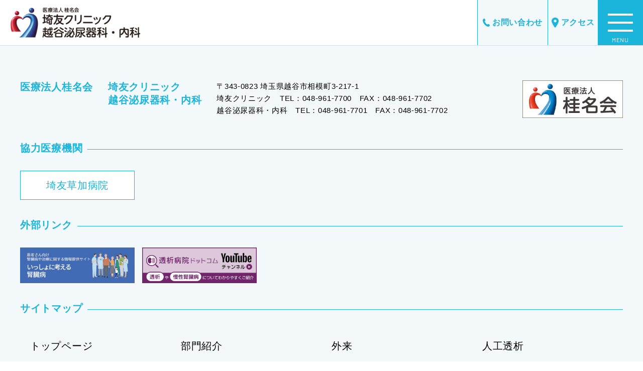

--- FILE ---
content_type: text/html; charset=UTF-8
request_url: https://www.saiyu-koshigaya.com/department/
body_size: 8388
content:
<!DOCTYPE html>
<html lang="ja">

<head>
    <meta http-equiv="Content-Type" content="text/html; charset=utf-8">
    <title>部門紹介｜部門紹介｜【人工透析】埼友クリニック、越谷泌尿器科・内科</title>
    <meta name="copyright" content="© Saiyu Clinic All Rights Reserved.">
    <meta name="description" content="">

    <!-- SNS -->
    <meta property="og:title" content="部門紹介｜部門紹介｜【人工透析】埼友クリニック、越谷泌尿器科・内科">
    <meta property="og:description" content="">
    <meta property="og:site_name" content="【人工透析】埼友クリニック、越谷泌尿器科・内科">
    <meta property="og:url" content="https://www.saiyu-koshigaya.com/department/">
    <meta property="og:image" content="https://www.saiyu-koshigaya.com/assets/img/common/ogp.jpg">
    <meta property="twitter:card" content="summary_large_image">
    <meta property="twitter:title" content="部門紹介｜部門紹介｜【人工透析】埼友クリニック、越谷泌尿器科・内科">
    <meta property="twitter:description" content="">
    <meta property="twitter:image:src" content="https://www.saiyu-koshigaya.com/assets/img/common/ogp.jpg">

    <link rel="shortcut icon" href="https://www.saiyu-koshigaya.com/assets/img/common/favicon.ico">
    <link rel="apple-touch-icon" href="https://www.saiyu-koshigaya.com/assets/img/common/apple-touch-icon.png">

    <!-- viewportの設定 -->
    <meta name="viewport" content="width=device-width, initial-scale=1, minimum-scale=1, maximum-scale=1, user-scalable=no">

    <!-- CSS -->
    <link href="/assets/css/style.css" rel="stylesheet">
    <link href="/cms/wp-content/themes/saiyu/inc/add.css?20260126175122" rel="stylesheet">
        <!-- JS -->
    <script src="/assets/js/app.js"></script>
    <script src="/assets/js/jquery.init.js"></script>
    
    <meta name='robots' content='max-image-preview:large' />
<link rel='dns-prefetch' href='//www.google.com' />
<link rel="alternate" title="oEmbed (JSON)" type="application/json+oembed" href="https://www.saiyu-koshigaya.com/wp-json/oembed/1.0/embed?url=https%3A%2F%2Fwww.saiyu-koshigaya.com%2Fdepartment%2F" />
<link rel="alternate" title="oEmbed (XML)" type="text/xml+oembed" href="https://www.saiyu-koshigaya.com/wp-json/oembed/1.0/embed?url=https%3A%2F%2Fwww.saiyu-koshigaya.com%2Fdepartment%2F&#038;format=xml" />
<style id='wp-img-auto-sizes-contain-inline-css' type='text/css'>
img:is([sizes=auto i],[sizes^="auto," i]){contain-intrinsic-size:3000px 1500px}
/*# sourceURL=wp-img-auto-sizes-contain-inline-css */
</style>
<style id='wp-emoji-styles-inline-css' type='text/css'>

	img.wp-smiley, img.emoji {
		display: inline !important;
		border: none !important;
		box-shadow: none !important;
		height: 1em !important;
		width: 1em !important;
		margin: 0 0.07em !important;
		vertical-align: -0.1em !important;
		background: none !important;
		padding: 0 !important;
	}
/*# sourceURL=wp-emoji-styles-inline-css */
</style>
<style id='wp-block-library-inline-css' type='text/css'>
:root{--wp-block-synced-color:#7a00df;--wp-block-synced-color--rgb:122,0,223;--wp-bound-block-color:var(--wp-block-synced-color);--wp-editor-canvas-background:#ddd;--wp-admin-theme-color:#007cba;--wp-admin-theme-color--rgb:0,124,186;--wp-admin-theme-color-darker-10:#006ba1;--wp-admin-theme-color-darker-10--rgb:0,107,160.5;--wp-admin-theme-color-darker-20:#005a87;--wp-admin-theme-color-darker-20--rgb:0,90,135;--wp-admin-border-width-focus:2px}@media (min-resolution:192dpi){:root{--wp-admin-border-width-focus:1.5px}}.wp-element-button{cursor:pointer}:root .has-very-light-gray-background-color{background-color:#eee}:root .has-very-dark-gray-background-color{background-color:#313131}:root .has-very-light-gray-color{color:#eee}:root .has-very-dark-gray-color{color:#313131}:root .has-vivid-green-cyan-to-vivid-cyan-blue-gradient-background{background:linear-gradient(135deg,#00d084,#0693e3)}:root .has-purple-crush-gradient-background{background:linear-gradient(135deg,#34e2e4,#4721fb 50%,#ab1dfe)}:root .has-hazy-dawn-gradient-background{background:linear-gradient(135deg,#faaca8,#dad0ec)}:root .has-subdued-olive-gradient-background{background:linear-gradient(135deg,#fafae1,#67a671)}:root .has-atomic-cream-gradient-background{background:linear-gradient(135deg,#fdd79a,#004a59)}:root .has-nightshade-gradient-background{background:linear-gradient(135deg,#330968,#31cdcf)}:root .has-midnight-gradient-background{background:linear-gradient(135deg,#020381,#2874fc)}:root{--wp--preset--font-size--normal:16px;--wp--preset--font-size--huge:42px}.has-regular-font-size{font-size:1em}.has-larger-font-size{font-size:2.625em}.has-normal-font-size{font-size:var(--wp--preset--font-size--normal)}.has-huge-font-size{font-size:var(--wp--preset--font-size--huge)}.has-text-align-center{text-align:center}.has-text-align-left{text-align:left}.has-text-align-right{text-align:right}.has-fit-text{white-space:nowrap!important}#end-resizable-editor-section{display:none}.aligncenter{clear:both}.items-justified-left{justify-content:flex-start}.items-justified-center{justify-content:center}.items-justified-right{justify-content:flex-end}.items-justified-space-between{justify-content:space-between}.screen-reader-text{border:0;clip-path:inset(50%);height:1px;margin:-1px;overflow:hidden;padding:0;position:absolute;width:1px;word-wrap:normal!important}.screen-reader-text:focus{background-color:#ddd;clip-path:none;color:#444;display:block;font-size:1em;height:auto;left:5px;line-height:normal;padding:15px 23px 14px;text-decoration:none;top:5px;width:auto;z-index:100000}html :where(.has-border-color){border-style:solid}html :where([style*=border-top-color]){border-top-style:solid}html :where([style*=border-right-color]){border-right-style:solid}html :where([style*=border-bottom-color]){border-bottom-style:solid}html :where([style*=border-left-color]){border-left-style:solid}html :where([style*=border-width]){border-style:solid}html :where([style*=border-top-width]){border-top-style:solid}html :where([style*=border-right-width]){border-right-style:solid}html :where([style*=border-bottom-width]){border-bottom-style:solid}html :where([style*=border-left-width]){border-left-style:solid}html :where(img[class*=wp-image-]){height:auto;max-width:100%}:where(figure){margin:0 0 1em}html :where(.is-position-sticky){--wp-admin--admin-bar--position-offset:var(--wp-admin--admin-bar--height,0px)}@media screen and (max-width:600px){html :where(.is-position-sticky){--wp-admin--admin-bar--position-offset:0px}}

/*# sourceURL=wp-block-library-inline-css */
</style><style id='global-styles-inline-css' type='text/css'>
:root{--wp--preset--aspect-ratio--square: 1;--wp--preset--aspect-ratio--4-3: 4/3;--wp--preset--aspect-ratio--3-4: 3/4;--wp--preset--aspect-ratio--3-2: 3/2;--wp--preset--aspect-ratio--2-3: 2/3;--wp--preset--aspect-ratio--16-9: 16/9;--wp--preset--aspect-ratio--9-16: 9/16;--wp--preset--color--black: #000000;--wp--preset--color--cyan-bluish-gray: #abb8c3;--wp--preset--color--white: #ffffff;--wp--preset--color--pale-pink: #f78da7;--wp--preset--color--vivid-red: #cf2e2e;--wp--preset--color--luminous-vivid-orange: #ff6900;--wp--preset--color--luminous-vivid-amber: #fcb900;--wp--preset--color--light-green-cyan: #7bdcb5;--wp--preset--color--vivid-green-cyan: #00d084;--wp--preset--color--pale-cyan-blue: #8ed1fc;--wp--preset--color--vivid-cyan-blue: #0693e3;--wp--preset--color--vivid-purple: #9b51e0;--wp--preset--gradient--vivid-cyan-blue-to-vivid-purple: linear-gradient(135deg,rgb(6,147,227) 0%,rgb(155,81,224) 100%);--wp--preset--gradient--light-green-cyan-to-vivid-green-cyan: linear-gradient(135deg,rgb(122,220,180) 0%,rgb(0,208,130) 100%);--wp--preset--gradient--luminous-vivid-amber-to-luminous-vivid-orange: linear-gradient(135deg,rgb(252,185,0) 0%,rgb(255,105,0) 100%);--wp--preset--gradient--luminous-vivid-orange-to-vivid-red: linear-gradient(135deg,rgb(255,105,0) 0%,rgb(207,46,46) 100%);--wp--preset--gradient--very-light-gray-to-cyan-bluish-gray: linear-gradient(135deg,rgb(238,238,238) 0%,rgb(169,184,195) 100%);--wp--preset--gradient--cool-to-warm-spectrum: linear-gradient(135deg,rgb(74,234,220) 0%,rgb(151,120,209) 20%,rgb(207,42,186) 40%,rgb(238,44,130) 60%,rgb(251,105,98) 80%,rgb(254,248,76) 100%);--wp--preset--gradient--blush-light-purple: linear-gradient(135deg,rgb(255,206,236) 0%,rgb(152,150,240) 100%);--wp--preset--gradient--blush-bordeaux: linear-gradient(135deg,rgb(254,205,165) 0%,rgb(254,45,45) 50%,rgb(107,0,62) 100%);--wp--preset--gradient--luminous-dusk: linear-gradient(135deg,rgb(255,203,112) 0%,rgb(199,81,192) 50%,rgb(65,88,208) 100%);--wp--preset--gradient--pale-ocean: linear-gradient(135deg,rgb(255,245,203) 0%,rgb(182,227,212) 50%,rgb(51,167,181) 100%);--wp--preset--gradient--electric-grass: linear-gradient(135deg,rgb(202,248,128) 0%,rgb(113,206,126) 100%);--wp--preset--gradient--midnight: linear-gradient(135deg,rgb(2,3,129) 0%,rgb(40,116,252) 100%);--wp--preset--font-size--small: 13px;--wp--preset--font-size--medium: 20px;--wp--preset--font-size--large: 36px;--wp--preset--font-size--x-large: 42px;--wp--preset--spacing--20: 0.44rem;--wp--preset--spacing--30: 0.67rem;--wp--preset--spacing--40: 1rem;--wp--preset--spacing--50: 1.5rem;--wp--preset--spacing--60: 2.25rem;--wp--preset--spacing--70: 3.38rem;--wp--preset--spacing--80: 5.06rem;--wp--preset--shadow--natural: 6px 6px 9px rgba(0, 0, 0, 0.2);--wp--preset--shadow--deep: 12px 12px 50px rgba(0, 0, 0, 0.4);--wp--preset--shadow--sharp: 6px 6px 0px rgba(0, 0, 0, 0.2);--wp--preset--shadow--outlined: 6px 6px 0px -3px rgb(255, 255, 255), 6px 6px rgb(0, 0, 0);--wp--preset--shadow--crisp: 6px 6px 0px rgb(0, 0, 0);}:where(.is-layout-flex){gap: 0.5em;}:where(.is-layout-grid){gap: 0.5em;}body .is-layout-flex{display: flex;}.is-layout-flex{flex-wrap: wrap;align-items: center;}.is-layout-flex > :is(*, div){margin: 0;}body .is-layout-grid{display: grid;}.is-layout-grid > :is(*, div){margin: 0;}:where(.wp-block-columns.is-layout-flex){gap: 2em;}:where(.wp-block-columns.is-layout-grid){gap: 2em;}:where(.wp-block-post-template.is-layout-flex){gap: 1.25em;}:where(.wp-block-post-template.is-layout-grid){gap: 1.25em;}.has-black-color{color: var(--wp--preset--color--black) !important;}.has-cyan-bluish-gray-color{color: var(--wp--preset--color--cyan-bluish-gray) !important;}.has-white-color{color: var(--wp--preset--color--white) !important;}.has-pale-pink-color{color: var(--wp--preset--color--pale-pink) !important;}.has-vivid-red-color{color: var(--wp--preset--color--vivid-red) !important;}.has-luminous-vivid-orange-color{color: var(--wp--preset--color--luminous-vivid-orange) !important;}.has-luminous-vivid-amber-color{color: var(--wp--preset--color--luminous-vivid-amber) !important;}.has-light-green-cyan-color{color: var(--wp--preset--color--light-green-cyan) !important;}.has-vivid-green-cyan-color{color: var(--wp--preset--color--vivid-green-cyan) !important;}.has-pale-cyan-blue-color{color: var(--wp--preset--color--pale-cyan-blue) !important;}.has-vivid-cyan-blue-color{color: var(--wp--preset--color--vivid-cyan-blue) !important;}.has-vivid-purple-color{color: var(--wp--preset--color--vivid-purple) !important;}.has-black-background-color{background-color: var(--wp--preset--color--black) !important;}.has-cyan-bluish-gray-background-color{background-color: var(--wp--preset--color--cyan-bluish-gray) !important;}.has-white-background-color{background-color: var(--wp--preset--color--white) !important;}.has-pale-pink-background-color{background-color: var(--wp--preset--color--pale-pink) !important;}.has-vivid-red-background-color{background-color: var(--wp--preset--color--vivid-red) !important;}.has-luminous-vivid-orange-background-color{background-color: var(--wp--preset--color--luminous-vivid-orange) !important;}.has-luminous-vivid-amber-background-color{background-color: var(--wp--preset--color--luminous-vivid-amber) !important;}.has-light-green-cyan-background-color{background-color: var(--wp--preset--color--light-green-cyan) !important;}.has-vivid-green-cyan-background-color{background-color: var(--wp--preset--color--vivid-green-cyan) !important;}.has-pale-cyan-blue-background-color{background-color: var(--wp--preset--color--pale-cyan-blue) !important;}.has-vivid-cyan-blue-background-color{background-color: var(--wp--preset--color--vivid-cyan-blue) !important;}.has-vivid-purple-background-color{background-color: var(--wp--preset--color--vivid-purple) !important;}.has-black-border-color{border-color: var(--wp--preset--color--black) !important;}.has-cyan-bluish-gray-border-color{border-color: var(--wp--preset--color--cyan-bluish-gray) !important;}.has-white-border-color{border-color: var(--wp--preset--color--white) !important;}.has-pale-pink-border-color{border-color: var(--wp--preset--color--pale-pink) !important;}.has-vivid-red-border-color{border-color: var(--wp--preset--color--vivid-red) !important;}.has-luminous-vivid-orange-border-color{border-color: var(--wp--preset--color--luminous-vivid-orange) !important;}.has-luminous-vivid-amber-border-color{border-color: var(--wp--preset--color--luminous-vivid-amber) !important;}.has-light-green-cyan-border-color{border-color: var(--wp--preset--color--light-green-cyan) !important;}.has-vivid-green-cyan-border-color{border-color: var(--wp--preset--color--vivid-green-cyan) !important;}.has-pale-cyan-blue-border-color{border-color: var(--wp--preset--color--pale-cyan-blue) !important;}.has-vivid-cyan-blue-border-color{border-color: var(--wp--preset--color--vivid-cyan-blue) !important;}.has-vivid-purple-border-color{border-color: var(--wp--preset--color--vivid-purple) !important;}.has-vivid-cyan-blue-to-vivid-purple-gradient-background{background: var(--wp--preset--gradient--vivid-cyan-blue-to-vivid-purple) !important;}.has-light-green-cyan-to-vivid-green-cyan-gradient-background{background: var(--wp--preset--gradient--light-green-cyan-to-vivid-green-cyan) !important;}.has-luminous-vivid-amber-to-luminous-vivid-orange-gradient-background{background: var(--wp--preset--gradient--luminous-vivid-amber-to-luminous-vivid-orange) !important;}.has-luminous-vivid-orange-to-vivid-red-gradient-background{background: var(--wp--preset--gradient--luminous-vivid-orange-to-vivid-red) !important;}.has-very-light-gray-to-cyan-bluish-gray-gradient-background{background: var(--wp--preset--gradient--very-light-gray-to-cyan-bluish-gray) !important;}.has-cool-to-warm-spectrum-gradient-background{background: var(--wp--preset--gradient--cool-to-warm-spectrum) !important;}.has-blush-light-purple-gradient-background{background: var(--wp--preset--gradient--blush-light-purple) !important;}.has-blush-bordeaux-gradient-background{background: var(--wp--preset--gradient--blush-bordeaux) !important;}.has-luminous-dusk-gradient-background{background: var(--wp--preset--gradient--luminous-dusk) !important;}.has-pale-ocean-gradient-background{background: var(--wp--preset--gradient--pale-ocean) !important;}.has-electric-grass-gradient-background{background: var(--wp--preset--gradient--electric-grass) !important;}.has-midnight-gradient-background{background: var(--wp--preset--gradient--midnight) !important;}.has-small-font-size{font-size: var(--wp--preset--font-size--small) !important;}.has-medium-font-size{font-size: var(--wp--preset--font-size--medium) !important;}.has-large-font-size{font-size: var(--wp--preset--font-size--large) !important;}.has-x-large-font-size{font-size: var(--wp--preset--font-size--x-large) !important;}
/*# sourceURL=global-styles-inline-css */
</style>

<style id='classic-theme-styles-inline-css' type='text/css'>
/*! This file is auto-generated */
.wp-block-button__link{color:#fff;background-color:#32373c;border-radius:9999px;box-shadow:none;text-decoration:none;padding:calc(.667em + 2px) calc(1.333em + 2px);font-size:1.125em}.wp-block-file__button{background:#32373c;color:#fff;text-decoration:none}
/*# sourceURL=/wp-includes/css/classic-themes.min.css */
</style>
<link rel='stylesheet' id='contact-form-7-css' href='https://www.saiyu-koshigaya.com/cms/wp-content/plugins/contact-form-7/includes/css/styles.css?ver=5.6.3' type='text/css' media='all' />
<link rel="https://api.w.org/" href="https://www.saiyu-koshigaya.com/wp-json/" /><link rel="alternate" title="JSON" type="application/json" href="https://www.saiyu-koshigaya.com/wp-json/wp/v2/pages/148" /><link rel="EditURI" type="application/rsd+xml" title="RSD" href="https://www.saiyu-koshigaya.com/cms/xmlrpc.php?rsd" />
<meta name="generator" content="WordPress 6.9" />
<link rel="canonical" href="https://www.saiyu-koshigaya.com/department/" />
<link rel='shortlink' href='https://www.saiyu-koshigaya.com/?p=148' />
    <!-- Google Tag Manager -->
    <script>
        (function(w, d, s, l, i) {
            w[l] = w[l] || [];
            w[l].push({
                'gtm.start': new Date().getTime(),
                event: 'gtm.js'
            });
            var f = d.getElementsByTagName(s)[0],
                j = d.createElement(s),
                dl = l != 'dataLayer' ? '&l=' + l : '';
            j.async = true;
            j.src =
                'https://www.googletagmanager.com/gtm.js?id=' + i + dl;
            f.parentNode.insertBefore(j, f);
        })(window, document, 'script', 'dataLayer', 'GTM-5GSK48X');
    </script>
    <!-- End Google Tag Manager -->
</head>

<body id="pagetop" class="page-department">
    <!-- Google Tag Manager (noscript) -->
    <noscript><iframe src="https://www.googletagmanager.com/ns.html?id=GTM-5GSK48X" height="0" width="0" style="display:none;visibility:hidden"></iframe></noscript>
    <!-- End Google Tag Manager (noscript) -->
    <header class="header">
        <h1 class="header-logo">
            <a href="/"><img src="/assets/img/common/logp.webp" alt="医療法人 桂名会 埼友クリニック 越谷泌尿器科・内科" title=""></a>
        </h1>
        <div class="header-contact">
            <a href="/contact/"><img src="/cms/wp-content/uploads/2023/08/tel_icon.png" class="add_icon un_tel"><img src="/cms/wp-content/uploads/2023/08/tel_icon_w.png" class="add_icon un_tel hover">お問い合わせ</a>
        </div>
        <div class="header-access">
            <a href="/access/"><img src="/cms/wp-content/uploads/2023/08/map_icon.png" class="add_icon un_map"><img src="/cms/wp-content/uploads/2023/08/map_icon_w.png" class="add_icon un_tel hover">アクセス</a>
        </div>

        <div class="header-menu">
            <span></span>
            <p class="text">MENU</p>
        </div>

        <nav class="header-nav">
            <div class="header-nav__contentlink">
                <div class="col-wrapper">
                    <div class="col">
                        <h2 class="col-ttl"><a href="/">トップページ</a></h2>

                        <h2 class="col-ttl"><a href="/about/">当院の特徴</a></h2>

                        <h2 class="col-ttl"><a href="/message/">私たちの想い</a></h2>
                        <ul class="col-list">
                            <li><a href="/message/?tabindex=1"><span>埼友クリニック <br class="tb_disp sp">院長挨拶</span></a></li>
                            <li><a href="/message/?tabindex=2"><span>越谷泌尿器科・内科 <br class="tb_disp sp">院長挨拶</span></a></li>
                        </ul>

                        <h2 class="col-ttl"><a href="/coronavirus/">感染・災害対策</a></h2>
                        <h2 class="col-ttl"><a href="/efforts/">当院の取り組み</a></h2>
                    </div>

                    <div class="col">
                        <h2 class="col-ttl">部門紹介</h2>
                        <ul class="col-list">
                            <li><a href="/department/nurse/"><span>看護部</span></a></li>
                            <li><a href="/department/clinical_engineering/"><span>臨床工学部</span></a></li>
                            <li><a href="/department/nutrition_management/"><span>栄養管理部</span></a></li>
                            <li><a href="/department/rehabilitation/"><span>リハビリテーション科</span></a></li>
                            <li><a href="/department/clinical_examination/"><span>検査科</span></a></li>
                            <li><a href="/department/radiation/"><span>診療放射線科</span></a></li>
                            <li><a href="/department/social_worker/"><span>地域連携室</span></a></li>
                            <li><a href="/department/pharmacist/"><span>薬局</span></a></li>
                            <li><a href="/department/officework/"><span>事務部</span></a></li>
                        </ul>

                        <h2 class="col-ttl"><a href="/facility/">施設紹介</a></h2>

                        <h2 class="col-ttl"><a href="/doctor/">医師紹介</a></h2>
                    </div>

                    <div class="col">
                        <h2 class="col-ttl"><a href="/outpatient/">外来</a></h2>
                        <ul class="col-list">
                            <li><a href="/outpatient/#page-anchor-01"><span>埼友クリニック</span></a></li>
                            <li><a href="/outpatient/#page-anchor-02"><span>越谷泌尿器科・内科</span></a></li>
                            <li><a href="/outpatient/#page-anchor-03"><span>初診の方へ</span></a></li>
                            <li><a href="/outpatient/#page-anchor-04"><span>受診の流れ</span></a></li>
                        </ul>

                        <h2 class="col-ttl"><a href="/hospitalization">入院</a></h2>
                        <ul class="col-list">
                            <li><a href="/hospitalization/#page-anchor-01"><span>入院手続きについて</span></a></li>
                            <li><a href="/hospitalization/#page-anchor-02"><span>入院時の持ち物</span></a></li>
                            <li><a href="/hospitalization/#page-anchor-03"><span>病室案内</span></a></li>
                            <li><a href="/hospitalization/#page-anchor-04"><span>面会について</span></a></li>
                        </ul>
                    </div>

                    <div class="col">
                        <h2 class="col-ttl"><a href="/dialysis">人工透析</a></h2>
                        <ul class="col-list">
                            <li><a href="/dialysis/#page-anchor-01"><span>透析室の取り組み</span></a></li>
                            <li><a href="/dialysis/#page-anchor-02"><span>送迎</span></a></li>
                        </ul>

                        <h2 class="col-ttl"><a href="/access">アクセス</a></h2>
                        <h2 class="col-ttl"><a href="/recruit/">採用情報</a></h2>
                        <h2 class="col-ttl"><a href="/privacy/">プライバシーポリシー</a></h2>
                    </div>
                </div>
            </div>
            <div class="header-nav__information">
                <div class="col-wrapper">
                    <div class="col-1">
                        <div class="ttl">埼友クリニック<span class="ttl-tel"><span class="js-tel-link" data-tel="0489617700">048-961-7700</span></span></div>
                        <div class="text"><span>診察受付時間</span>初診の方: 9:00-11:30<br>
                            再診の方: 9:00-11:45<br>
                            休診日：月～金曜日午後・土曜日・日曜日・祝祭日・年末年始</div>
                    </div>
                    <div class="col-1">
                        <div class="ttl">越谷泌尿器科・内科<span class="ttl-tel"><span class="js-tel-link" data-tel="0489617701">048-961-7701</span></span></div>
                        <div class="text"><span>診察受付時間</span>
                            初診の方: 9:00-11:30（水曜日 9:00-10:00）, 15:00-16:30<br>
                            再診の方: 9:00-11:45（水曜日 9:00-10:15）, 15:00-16:45<br>
                            休診日：月曜日午後・土曜日午後・日曜日・祝祭日・年末年始</div>
                    </div>
                </div>
            </div>
        </nav>
    </header>

    <div class="wrapper">

        <main>		    </main>

    <div class="btn-pagetop"><a href="#pagetop"><img src="/assets/img/common/btn_pagetop.svg"></a></div>

    <footer class="footer">
        <div class="footer__inner">
            <div class="footer__information">
                <div class="col">
                    <div class="ttl"><a href="https://www.keimeikai-gp.jp/" target="_blank">医療法人桂名会</a></div>
                    <div class="footer__ttl-inner">
                        <div class="ttl">埼友クリニック<br>
                            越谷泌尿器科・内科</div>
                        <div class="text">〒343-0823 埼玉県越谷市相模町3-217-1<br>
                            埼友クリニック　TEL：<span class="js-tel-link" data-tel="0489617700">048-961-7700</span>　FAX：048-961-7702<br>
                            越谷泌尿器科・内科　TEL：<span class="js-tel-link" data-tel="0489617701">048-961-7701</span>　FAX：048-961-7702</div>
                    </div>
                </div>
                <div class="footer__logo"><a href="https://www.keimeikai-gp.jp/" target="_blank"><img src="/assets/img/common/footer_logo.jpg" class="" alt="医療法人 桂名会"></a></div>
            </div>
            <nav class="footer__contentlink footer__cooperation">
                <div class="ttl"><span>協力医療機関</span></div>
                <ul class="cooperation__list">
                    <li>
                        <a href="https://www.saiyusoka.jp" target="_blank" rel="noopener">埼友草加病院</a>
                    </li>

                </ul>
            </nav>
            <nav class="footer__contentlink footer__cooperation">
                <div class="ttl"><span>外部リンク</span></div>
                <ul class="outlink__list">
                    <li>
                        <a href="https://jp.mykidneyjourney.com/ja" target="_blank" rel="noopener"><img src="https://jp.mykidneyjourney.com/sites/g/
files/ebysai3911/files/2024-05/bnr-mkj-320-100.jpg" alt="いっしょに考える腎臓病サイト"></a>
                    </li>
<li>
                        <a href="https://www.youtube.com/@touseki-byouin" target="_blank" rel="noopener"><img src="https://jp.mykidneyjourney.com/sites/g/
files/ebysai3911/files/2025-03/bnr-youtube-320-100.jpg" alt="透析病院ドットコム YouTubeチャンネル"></a>
                    </li>
                </ul>
            </nav>
            <nav class="footer__contentlink">
                <div class="ttl"><span>サイトマップ</span></div>

                <div class="col-wrapper">
                    <div class="col">
                        <h2 class="col-ttl"><a href="/">トップページ</a></h2>

                        <h2 class="col-ttl"><a href="/about/">当院の特徴</a></h2>

                        <h2 class="col-ttl"><a href="/message/">私たちの想い</a></h2>
                        <ul class="col-list">
                            <li><a href="/message/?tabindex=1"><span>埼友クリニック <br class="tb_disp sp">院長挨拶</span></a></li>
                            <li><a href="/message/?tabindex=2"><span>越谷泌尿器科・内科 <br class="tb_disp sp">院長挨拶</span></a></li>
                        </ul>

                        <h2 class="col-ttl"><a href="/coronavirus">感染・災害対策</a></h2>
                        <h2 class="col-ttl"><a href="/efforts/">当院の取り組み</a></h2>
                    </div>

                    <div class="col">
                        <h2 class="col-ttl">部門紹介</h2>
                        <ul class="col-list">
                            <li><a href="/department/nurse/"><span>看護部</span></a></li>
                            <li><a href="/department/clinical_engineering/"><span>臨床工学部</span></a></li>
                            <li><a href="/department/nutrition_management/"><span>栄養管理部</span></a></li>
                            <li><a href="/department/rehabilitation/"><span>リハビリテーション科</span></a></li>
                            <li><a href="/department/clinical_examination/"><span>検査科</span></a></li>
                            <li><a href="/department/radiation/"><span>診療放射線科</span></a></li>
                            <li><a href="/department/social_worker/"><span>地域連携室</span></a></li>
                            <li><a href="/department/pharmacist/"><span>薬局</span></a></li>
                            <li><a href="/department/officework/"><span>事務部</span></a></li>
                        </ul>

                        <h2 class="col-ttl"><a href="/facility/">施設紹介</a></h2>

                        <h2 class="col-ttl"><a href="/doctor/">医師紹介</a></h2>
                    </div>

                    <div class="col">
                        <h2 class="col-ttl"><a href="/outpatient/">外来</a></h2>
                        <ul class="col-list">
                            <li><a href="/outpatient/#page-anchor-01"><span>埼友クリニック</span></a></li>
                            <li><a href="/outpatient/#page-anchor-02"><span>越谷泌尿器科・内科</span></a></li>
                            <li><a href="/outpatient/#page-anchor-03"><span>初診の方へ</span></a></li>
                            <li><a href="/outpatient/#page-anchor-04"><span>受診の流れ</span></a></li>
                        </ul>

                        <h2 class="col-ttl"><a href="/hospitalization">入院</a></h2>
                        <ul class="col-list">
                            <li><a href="/hospitalization/#page-anchor-01"><span>入院手続きについて</span></a></li>
                            <li><a href="/hospitalization/#page-anchor-02"><span>入院時の持ち物</span></a></li>
                            <li><a href="/hospitalization/#page-anchor-03"><span>病室案内</span></a></li>
                            <li><a href="/hospitalization/#page-anchor-04"><span>面会について</span></a></li>
                        </ul>
                    </div>

                    <div class="col">
                        <h2 class="col-ttl"><a href="/dialysis">人工透析</a></h2>
                        <ul class="col-list">
                            <li><a href="/dialysis/#page-anchor-01"><span>透析室の取り組み</span></a></li>
                            <li><a href="/dialysis/#page-anchor-02"><span>送迎</span></a></li>
                        </ul>

                        <h2 class="col-ttl"><a href="/access">アクセス</a></h2>
                        <h2 class="col-ttl"><a href="/recruit/">採用情報</a></h2>
                        <h2 class="col-ttl"><a href="/privacy/">プライバシーポリシー</a></h2>
                        <h2 class="col-ttl"><a href="/optout/">臨床研究に関して</a></h2>
                        <h2 class="col-ttl"><a href="/regulation/">各種規定・掲示</a></h2>
                    </div>
                </div>
            </nav>

            <div class="footer__bnr">
                <a href="/coronavirus/"><img src="/assets/img/common/common_bnr-1.jpg" alt="新型コロナウイルス感染対策"></a>
            </div>

            <div class="footer__copyright">© Saiyu Clinic All Rights Reserved.</div>
        </div>
    </footer>
    <div class="add_link">
        <a href="/contact/">
            <img src="/cms/wp-content/uploads/2023/08/tel_icon.png" class="add_icon un_tel">お問い合わせ</a>

        <a href="/access/">
            <img src="/cms/wp-content/uploads/2023/08/map_icon.png" class="add_icon un_map">アクセス　　　</a>
    </div>
    <script type="speculationrules">
{"prefetch":[{"source":"document","where":{"and":[{"href_matches":"/*"},{"not":{"href_matches":["/cms/wp-*.php","/cms/wp-admin/*","/cms/wp-content/uploads/*","/cms/wp-content/*","/cms/wp-content/plugins/*","/cms/wp-content/themes/saiyu/*","/*\\?(.+)"]}},{"not":{"selector_matches":"a[rel~=\"nofollow\"]"}},{"not":{"selector_matches":".no-prefetch, .no-prefetch a"}}]},"eagerness":"conservative"}]}
</script>
<script type="text/javascript" src="https://www.saiyu-koshigaya.com/cms/wp-content/plugins/contact-form-7/includes/swv/js/index.js?ver=5.6.3" id="swv-js"></script>
<script type="text/javascript" id="contact-form-7-js-extra">
/* <![CDATA[ */
var wpcf7 = {"api":{"root":"https://www.saiyu-koshigaya.com/wp-json/","namespace":"contact-form-7/v1"}};
//# sourceURL=contact-form-7-js-extra
/* ]]> */
</script>
<script type="text/javascript" src="https://www.saiyu-koshigaya.com/cms/wp-content/plugins/contact-form-7/includes/js/index.js?ver=5.6.3" id="contact-form-7-js"></script>
<script type="text/javascript" src="https://www.google.com/recaptcha/api.js?render=6LfU088lAAAAAIZLMAGTnsTSrKid4dYbaG4kHn0z&amp;ver=3.0" id="google-recaptcha-js"></script>
<script type="text/javascript" src="https://www.saiyu-koshigaya.com/cms/wp-includes/js/dist/vendor/wp-polyfill.min.js?ver=3.15.0" id="wp-polyfill-js"></script>
<script type="text/javascript" id="wpcf7-recaptcha-js-extra">
/* <![CDATA[ */
var wpcf7_recaptcha = {"sitekey":"6LfU088lAAAAAIZLMAGTnsTSrKid4dYbaG4kHn0z","actions":{"homepage":"homepage","contactform":"contactform"}};
//# sourceURL=wpcf7-recaptcha-js-extra
/* ]]> */
</script>
<script type="text/javascript" src="https://www.saiyu-koshigaya.com/cms/wp-content/plugins/contact-form-7/modules/recaptcha/index.js?ver=5.6.3" id="wpcf7-recaptcha-js"></script>
<script id="wp-emoji-settings" type="application/json">
{"baseUrl":"https://s.w.org/images/core/emoji/17.0.2/72x72/","ext":".png","svgUrl":"https://s.w.org/images/core/emoji/17.0.2/svg/","svgExt":".svg","source":{"concatemoji":"https://www.saiyu-koshigaya.com/cms/wp-includes/js/wp-emoji-release.min.js?ver=6.9"}}
</script>
<script type="module">
/* <![CDATA[ */
/*! This file is auto-generated */
const a=JSON.parse(document.getElementById("wp-emoji-settings").textContent),o=(window._wpemojiSettings=a,"wpEmojiSettingsSupports"),s=["flag","emoji"];function i(e){try{var t={supportTests:e,timestamp:(new Date).valueOf()};sessionStorage.setItem(o,JSON.stringify(t))}catch(e){}}function c(e,t,n){e.clearRect(0,0,e.canvas.width,e.canvas.height),e.fillText(t,0,0);t=new Uint32Array(e.getImageData(0,0,e.canvas.width,e.canvas.height).data);e.clearRect(0,0,e.canvas.width,e.canvas.height),e.fillText(n,0,0);const a=new Uint32Array(e.getImageData(0,0,e.canvas.width,e.canvas.height).data);return t.every((e,t)=>e===a[t])}function p(e,t){e.clearRect(0,0,e.canvas.width,e.canvas.height),e.fillText(t,0,0);var n=e.getImageData(16,16,1,1);for(let e=0;e<n.data.length;e++)if(0!==n.data[e])return!1;return!0}function u(e,t,n,a){switch(t){case"flag":return n(e,"\ud83c\udff3\ufe0f\u200d\u26a7\ufe0f","\ud83c\udff3\ufe0f\u200b\u26a7\ufe0f")?!1:!n(e,"\ud83c\udde8\ud83c\uddf6","\ud83c\udde8\u200b\ud83c\uddf6")&&!n(e,"\ud83c\udff4\udb40\udc67\udb40\udc62\udb40\udc65\udb40\udc6e\udb40\udc67\udb40\udc7f","\ud83c\udff4\u200b\udb40\udc67\u200b\udb40\udc62\u200b\udb40\udc65\u200b\udb40\udc6e\u200b\udb40\udc67\u200b\udb40\udc7f");case"emoji":return!a(e,"\ud83e\u1fac8")}return!1}function f(e,t,n,a){let r;const o=(r="undefined"!=typeof WorkerGlobalScope&&self instanceof WorkerGlobalScope?new OffscreenCanvas(300,150):document.createElement("canvas")).getContext("2d",{willReadFrequently:!0}),s=(o.textBaseline="top",o.font="600 32px Arial",{});return e.forEach(e=>{s[e]=t(o,e,n,a)}),s}function r(e){var t=document.createElement("script");t.src=e,t.defer=!0,document.head.appendChild(t)}a.supports={everything:!0,everythingExceptFlag:!0},new Promise(t=>{let n=function(){try{var e=JSON.parse(sessionStorage.getItem(o));if("object"==typeof e&&"number"==typeof e.timestamp&&(new Date).valueOf()<e.timestamp+604800&&"object"==typeof e.supportTests)return e.supportTests}catch(e){}return null}();if(!n){if("undefined"!=typeof Worker&&"undefined"!=typeof OffscreenCanvas&&"undefined"!=typeof URL&&URL.createObjectURL&&"undefined"!=typeof Blob)try{var e="postMessage("+f.toString()+"("+[JSON.stringify(s),u.toString(),c.toString(),p.toString()].join(",")+"));",a=new Blob([e],{type:"text/javascript"});const r=new Worker(URL.createObjectURL(a),{name:"wpTestEmojiSupports"});return void(r.onmessage=e=>{i(n=e.data),r.terminate(),t(n)})}catch(e){}i(n=f(s,u,c,p))}t(n)}).then(e=>{for(const n in e)a.supports[n]=e[n],a.supports.everything=a.supports.everything&&a.supports[n],"flag"!==n&&(a.supports.everythingExceptFlag=a.supports.everythingExceptFlag&&a.supports[n]);var t;a.supports.everythingExceptFlag=a.supports.everythingExceptFlag&&!a.supports.flag,a.supports.everything||((t=a.source||{}).concatemoji?r(t.concatemoji):t.wpemoji&&t.twemoji&&(r(t.twemoji),r(t.wpemoji)))});
//# sourceURL=https://www.saiyu-koshigaya.com/cms/wp-includes/js/wp-emoji-loader.min.js
/* ]]> */
</script>
    <script>
        jQuery(document).on('wpcf7invalid', function() {
            $.ajax().always(function() {
                //var errortxt = $(".wpcf7-not-valid-tip").text();
                $('#tel span.wpcf7-form-control-wrap .wpcf7-not-valid-tip').each(function() {
                    var errortxt = $(this).text();
                    console.log(errortxt);
                    $('<span>' + errortxt + '</span>').prependTo('.your-tel-error');
                });
            });
        });
    </script>
    </div>
    </body>

    </html>

--- FILE ---
content_type: text/html; charset=utf-8
request_url: https://www.google.com/recaptcha/api2/anchor?ar=1&k=6LfU088lAAAAAIZLMAGTnsTSrKid4dYbaG4kHn0z&co=aHR0cHM6Ly93d3cuc2FpeXUta29zaGlnYXlhLmNvbTo0NDM.&hl=en&v=PoyoqOPhxBO7pBk68S4YbpHZ&size=invisible&anchor-ms=20000&execute-ms=30000&cb=udbyrykk7iqu
body_size: 48944
content:
<!DOCTYPE HTML><html dir="ltr" lang="en"><head><meta http-equiv="Content-Type" content="text/html; charset=UTF-8">
<meta http-equiv="X-UA-Compatible" content="IE=edge">
<title>reCAPTCHA</title>
<style type="text/css">
/* cyrillic-ext */
@font-face {
  font-family: 'Roboto';
  font-style: normal;
  font-weight: 400;
  font-stretch: 100%;
  src: url(//fonts.gstatic.com/s/roboto/v48/KFO7CnqEu92Fr1ME7kSn66aGLdTylUAMa3GUBHMdazTgWw.woff2) format('woff2');
  unicode-range: U+0460-052F, U+1C80-1C8A, U+20B4, U+2DE0-2DFF, U+A640-A69F, U+FE2E-FE2F;
}
/* cyrillic */
@font-face {
  font-family: 'Roboto';
  font-style: normal;
  font-weight: 400;
  font-stretch: 100%;
  src: url(//fonts.gstatic.com/s/roboto/v48/KFO7CnqEu92Fr1ME7kSn66aGLdTylUAMa3iUBHMdazTgWw.woff2) format('woff2');
  unicode-range: U+0301, U+0400-045F, U+0490-0491, U+04B0-04B1, U+2116;
}
/* greek-ext */
@font-face {
  font-family: 'Roboto';
  font-style: normal;
  font-weight: 400;
  font-stretch: 100%;
  src: url(//fonts.gstatic.com/s/roboto/v48/KFO7CnqEu92Fr1ME7kSn66aGLdTylUAMa3CUBHMdazTgWw.woff2) format('woff2');
  unicode-range: U+1F00-1FFF;
}
/* greek */
@font-face {
  font-family: 'Roboto';
  font-style: normal;
  font-weight: 400;
  font-stretch: 100%;
  src: url(//fonts.gstatic.com/s/roboto/v48/KFO7CnqEu92Fr1ME7kSn66aGLdTylUAMa3-UBHMdazTgWw.woff2) format('woff2');
  unicode-range: U+0370-0377, U+037A-037F, U+0384-038A, U+038C, U+038E-03A1, U+03A3-03FF;
}
/* math */
@font-face {
  font-family: 'Roboto';
  font-style: normal;
  font-weight: 400;
  font-stretch: 100%;
  src: url(//fonts.gstatic.com/s/roboto/v48/KFO7CnqEu92Fr1ME7kSn66aGLdTylUAMawCUBHMdazTgWw.woff2) format('woff2');
  unicode-range: U+0302-0303, U+0305, U+0307-0308, U+0310, U+0312, U+0315, U+031A, U+0326-0327, U+032C, U+032F-0330, U+0332-0333, U+0338, U+033A, U+0346, U+034D, U+0391-03A1, U+03A3-03A9, U+03B1-03C9, U+03D1, U+03D5-03D6, U+03F0-03F1, U+03F4-03F5, U+2016-2017, U+2034-2038, U+203C, U+2040, U+2043, U+2047, U+2050, U+2057, U+205F, U+2070-2071, U+2074-208E, U+2090-209C, U+20D0-20DC, U+20E1, U+20E5-20EF, U+2100-2112, U+2114-2115, U+2117-2121, U+2123-214F, U+2190, U+2192, U+2194-21AE, U+21B0-21E5, U+21F1-21F2, U+21F4-2211, U+2213-2214, U+2216-22FF, U+2308-230B, U+2310, U+2319, U+231C-2321, U+2336-237A, U+237C, U+2395, U+239B-23B7, U+23D0, U+23DC-23E1, U+2474-2475, U+25AF, U+25B3, U+25B7, U+25BD, U+25C1, U+25CA, U+25CC, U+25FB, U+266D-266F, U+27C0-27FF, U+2900-2AFF, U+2B0E-2B11, U+2B30-2B4C, U+2BFE, U+3030, U+FF5B, U+FF5D, U+1D400-1D7FF, U+1EE00-1EEFF;
}
/* symbols */
@font-face {
  font-family: 'Roboto';
  font-style: normal;
  font-weight: 400;
  font-stretch: 100%;
  src: url(//fonts.gstatic.com/s/roboto/v48/KFO7CnqEu92Fr1ME7kSn66aGLdTylUAMaxKUBHMdazTgWw.woff2) format('woff2');
  unicode-range: U+0001-000C, U+000E-001F, U+007F-009F, U+20DD-20E0, U+20E2-20E4, U+2150-218F, U+2190, U+2192, U+2194-2199, U+21AF, U+21E6-21F0, U+21F3, U+2218-2219, U+2299, U+22C4-22C6, U+2300-243F, U+2440-244A, U+2460-24FF, U+25A0-27BF, U+2800-28FF, U+2921-2922, U+2981, U+29BF, U+29EB, U+2B00-2BFF, U+4DC0-4DFF, U+FFF9-FFFB, U+10140-1018E, U+10190-1019C, U+101A0, U+101D0-101FD, U+102E0-102FB, U+10E60-10E7E, U+1D2C0-1D2D3, U+1D2E0-1D37F, U+1F000-1F0FF, U+1F100-1F1AD, U+1F1E6-1F1FF, U+1F30D-1F30F, U+1F315, U+1F31C, U+1F31E, U+1F320-1F32C, U+1F336, U+1F378, U+1F37D, U+1F382, U+1F393-1F39F, U+1F3A7-1F3A8, U+1F3AC-1F3AF, U+1F3C2, U+1F3C4-1F3C6, U+1F3CA-1F3CE, U+1F3D4-1F3E0, U+1F3ED, U+1F3F1-1F3F3, U+1F3F5-1F3F7, U+1F408, U+1F415, U+1F41F, U+1F426, U+1F43F, U+1F441-1F442, U+1F444, U+1F446-1F449, U+1F44C-1F44E, U+1F453, U+1F46A, U+1F47D, U+1F4A3, U+1F4B0, U+1F4B3, U+1F4B9, U+1F4BB, U+1F4BF, U+1F4C8-1F4CB, U+1F4D6, U+1F4DA, U+1F4DF, U+1F4E3-1F4E6, U+1F4EA-1F4ED, U+1F4F7, U+1F4F9-1F4FB, U+1F4FD-1F4FE, U+1F503, U+1F507-1F50B, U+1F50D, U+1F512-1F513, U+1F53E-1F54A, U+1F54F-1F5FA, U+1F610, U+1F650-1F67F, U+1F687, U+1F68D, U+1F691, U+1F694, U+1F698, U+1F6AD, U+1F6B2, U+1F6B9-1F6BA, U+1F6BC, U+1F6C6-1F6CF, U+1F6D3-1F6D7, U+1F6E0-1F6EA, U+1F6F0-1F6F3, U+1F6F7-1F6FC, U+1F700-1F7FF, U+1F800-1F80B, U+1F810-1F847, U+1F850-1F859, U+1F860-1F887, U+1F890-1F8AD, U+1F8B0-1F8BB, U+1F8C0-1F8C1, U+1F900-1F90B, U+1F93B, U+1F946, U+1F984, U+1F996, U+1F9E9, U+1FA00-1FA6F, U+1FA70-1FA7C, U+1FA80-1FA89, U+1FA8F-1FAC6, U+1FACE-1FADC, U+1FADF-1FAE9, U+1FAF0-1FAF8, U+1FB00-1FBFF;
}
/* vietnamese */
@font-face {
  font-family: 'Roboto';
  font-style: normal;
  font-weight: 400;
  font-stretch: 100%;
  src: url(//fonts.gstatic.com/s/roboto/v48/KFO7CnqEu92Fr1ME7kSn66aGLdTylUAMa3OUBHMdazTgWw.woff2) format('woff2');
  unicode-range: U+0102-0103, U+0110-0111, U+0128-0129, U+0168-0169, U+01A0-01A1, U+01AF-01B0, U+0300-0301, U+0303-0304, U+0308-0309, U+0323, U+0329, U+1EA0-1EF9, U+20AB;
}
/* latin-ext */
@font-face {
  font-family: 'Roboto';
  font-style: normal;
  font-weight: 400;
  font-stretch: 100%;
  src: url(//fonts.gstatic.com/s/roboto/v48/KFO7CnqEu92Fr1ME7kSn66aGLdTylUAMa3KUBHMdazTgWw.woff2) format('woff2');
  unicode-range: U+0100-02BA, U+02BD-02C5, U+02C7-02CC, U+02CE-02D7, U+02DD-02FF, U+0304, U+0308, U+0329, U+1D00-1DBF, U+1E00-1E9F, U+1EF2-1EFF, U+2020, U+20A0-20AB, U+20AD-20C0, U+2113, U+2C60-2C7F, U+A720-A7FF;
}
/* latin */
@font-face {
  font-family: 'Roboto';
  font-style: normal;
  font-weight: 400;
  font-stretch: 100%;
  src: url(//fonts.gstatic.com/s/roboto/v48/KFO7CnqEu92Fr1ME7kSn66aGLdTylUAMa3yUBHMdazQ.woff2) format('woff2');
  unicode-range: U+0000-00FF, U+0131, U+0152-0153, U+02BB-02BC, U+02C6, U+02DA, U+02DC, U+0304, U+0308, U+0329, U+2000-206F, U+20AC, U+2122, U+2191, U+2193, U+2212, U+2215, U+FEFF, U+FFFD;
}
/* cyrillic-ext */
@font-face {
  font-family: 'Roboto';
  font-style: normal;
  font-weight: 500;
  font-stretch: 100%;
  src: url(//fonts.gstatic.com/s/roboto/v48/KFO7CnqEu92Fr1ME7kSn66aGLdTylUAMa3GUBHMdazTgWw.woff2) format('woff2');
  unicode-range: U+0460-052F, U+1C80-1C8A, U+20B4, U+2DE0-2DFF, U+A640-A69F, U+FE2E-FE2F;
}
/* cyrillic */
@font-face {
  font-family: 'Roboto';
  font-style: normal;
  font-weight: 500;
  font-stretch: 100%;
  src: url(//fonts.gstatic.com/s/roboto/v48/KFO7CnqEu92Fr1ME7kSn66aGLdTylUAMa3iUBHMdazTgWw.woff2) format('woff2');
  unicode-range: U+0301, U+0400-045F, U+0490-0491, U+04B0-04B1, U+2116;
}
/* greek-ext */
@font-face {
  font-family: 'Roboto';
  font-style: normal;
  font-weight: 500;
  font-stretch: 100%;
  src: url(//fonts.gstatic.com/s/roboto/v48/KFO7CnqEu92Fr1ME7kSn66aGLdTylUAMa3CUBHMdazTgWw.woff2) format('woff2');
  unicode-range: U+1F00-1FFF;
}
/* greek */
@font-face {
  font-family: 'Roboto';
  font-style: normal;
  font-weight: 500;
  font-stretch: 100%;
  src: url(//fonts.gstatic.com/s/roboto/v48/KFO7CnqEu92Fr1ME7kSn66aGLdTylUAMa3-UBHMdazTgWw.woff2) format('woff2');
  unicode-range: U+0370-0377, U+037A-037F, U+0384-038A, U+038C, U+038E-03A1, U+03A3-03FF;
}
/* math */
@font-face {
  font-family: 'Roboto';
  font-style: normal;
  font-weight: 500;
  font-stretch: 100%;
  src: url(//fonts.gstatic.com/s/roboto/v48/KFO7CnqEu92Fr1ME7kSn66aGLdTylUAMawCUBHMdazTgWw.woff2) format('woff2');
  unicode-range: U+0302-0303, U+0305, U+0307-0308, U+0310, U+0312, U+0315, U+031A, U+0326-0327, U+032C, U+032F-0330, U+0332-0333, U+0338, U+033A, U+0346, U+034D, U+0391-03A1, U+03A3-03A9, U+03B1-03C9, U+03D1, U+03D5-03D6, U+03F0-03F1, U+03F4-03F5, U+2016-2017, U+2034-2038, U+203C, U+2040, U+2043, U+2047, U+2050, U+2057, U+205F, U+2070-2071, U+2074-208E, U+2090-209C, U+20D0-20DC, U+20E1, U+20E5-20EF, U+2100-2112, U+2114-2115, U+2117-2121, U+2123-214F, U+2190, U+2192, U+2194-21AE, U+21B0-21E5, U+21F1-21F2, U+21F4-2211, U+2213-2214, U+2216-22FF, U+2308-230B, U+2310, U+2319, U+231C-2321, U+2336-237A, U+237C, U+2395, U+239B-23B7, U+23D0, U+23DC-23E1, U+2474-2475, U+25AF, U+25B3, U+25B7, U+25BD, U+25C1, U+25CA, U+25CC, U+25FB, U+266D-266F, U+27C0-27FF, U+2900-2AFF, U+2B0E-2B11, U+2B30-2B4C, U+2BFE, U+3030, U+FF5B, U+FF5D, U+1D400-1D7FF, U+1EE00-1EEFF;
}
/* symbols */
@font-face {
  font-family: 'Roboto';
  font-style: normal;
  font-weight: 500;
  font-stretch: 100%;
  src: url(//fonts.gstatic.com/s/roboto/v48/KFO7CnqEu92Fr1ME7kSn66aGLdTylUAMaxKUBHMdazTgWw.woff2) format('woff2');
  unicode-range: U+0001-000C, U+000E-001F, U+007F-009F, U+20DD-20E0, U+20E2-20E4, U+2150-218F, U+2190, U+2192, U+2194-2199, U+21AF, U+21E6-21F0, U+21F3, U+2218-2219, U+2299, U+22C4-22C6, U+2300-243F, U+2440-244A, U+2460-24FF, U+25A0-27BF, U+2800-28FF, U+2921-2922, U+2981, U+29BF, U+29EB, U+2B00-2BFF, U+4DC0-4DFF, U+FFF9-FFFB, U+10140-1018E, U+10190-1019C, U+101A0, U+101D0-101FD, U+102E0-102FB, U+10E60-10E7E, U+1D2C0-1D2D3, U+1D2E0-1D37F, U+1F000-1F0FF, U+1F100-1F1AD, U+1F1E6-1F1FF, U+1F30D-1F30F, U+1F315, U+1F31C, U+1F31E, U+1F320-1F32C, U+1F336, U+1F378, U+1F37D, U+1F382, U+1F393-1F39F, U+1F3A7-1F3A8, U+1F3AC-1F3AF, U+1F3C2, U+1F3C4-1F3C6, U+1F3CA-1F3CE, U+1F3D4-1F3E0, U+1F3ED, U+1F3F1-1F3F3, U+1F3F5-1F3F7, U+1F408, U+1F415, U+1F41F, U+1F426, U+1F43F, U+1F441-1F442, U+1F444, U+1F446-1F449, U+1F44C-1F44E, U+1F453, U+1F46A, U+1F47D, U+1F4A3, U+1F4B0, U+1F4B3, U+1F4B9, U+1F4BB, U+1F4BF, U+1F4C8-1F4CB, U+1F4D6, U+1F4DA, U+1F4DF, U+1F4E3-1F4E6, U+1F4EA-1F4ED, U+1F4F7, U+1F4F9-1F4FB, U+1F4FD-1F4FE, U+1F503, U+1F507-1F50B, U+1F50D, U+1F512-1F513, U+1F53E-1F54A, U+1F54F-1F5FA, U+1F610, U+1F650-1F67F, U+1F687, U+1F68D, U+1F691, U+1F694, U+1F698, U+1F6AD, U+1F6B2, U+1F6B9-1F6BA, U+1F6BC, U+1F6C6-1F6CF, U+1F6D3-1F6D7, U+1F6E0-1F6EA, U+1F6F0-1F6F3, U+1F6F7-1F6FC, U+1F700-1F7FF, U+1F800-1F80B, U+1F810-1F847, U+1F850-1F859, U+1F860-1F887, U+1F890-1F8AD, U+1F8B0-1F8BB, U+1F8C0-1F8C1, U+1F900-1F90B, U+1F93B, U+1F946, U+1F984, U+1F996, U+1F9E9, U+1FA00-1FA6F, U+1FA70-1FA7C, U+1FA80-1FA89, U+1FA8F-1FAC6, U+1FACE-1FADC, U+1FADF-1FAE9, U+1FAF0-1FAF8, U+1FB00-1FBFF;
}
/* vietnamese */
@font-face {
  font-family: 'Roboto';
  font-style: normal;
  font-weight: 500;
  font-stretch: 100%;
  src: url(//fonts.gstatic.com/s/roboto/v48/KFO7CnqEu92Fr1ME7kSn66aGLdTylUAMa3OUBHMdazTgWw.woff2) format('woff2');
  unicode-range: U+0102-0103, U+0110-0111, U+0128-0129, U+0168-0169, U+01A0-01A1, U+01AF-01B0, U+0300-0301, U+0303-0304, U+0308-0309, U+0323, U+0329, U+1EA0-1EF9, U+20AB;
}
/* latin-ext */
@font-face {
  font-family: 'Roboto';
  font-style: normal;
  font-weight: 500;
  font-stretch: 100%;
  src: url(//fonts.gstatic.com/s/roboto/v48/KFO7CnqEu92Fr1ME7kSn66aGLdTylUAMa3KUBHMdazTgWw.woff2) format('woff2');
  unicode-range: U+0100-02BA, U+02BD-02C5, U+02C7-02CC, U+02CE-02D7, U+02DD-02FF, U+0304, U+0308, U+0329, U+1D00-1DBF, U+1E00-1E9F, U+1EF2-1EFF, U+2020, U+20A0-20AB, U+20AD-20C0, U+2113, U+2C60-2C7F, U+A720-A7FF;
}
/* latin */
@font-face {
  font-family: 'Roboto';
  font-style: normal;
  font-weight: 500;
  font-stretch: 100%;
  src: url(//fonts.gstatic.com/s/roboto/v48/KFO7CnqEu92Fr1ME7kSn66aGLdTylUAMa3yUBHMdazQ.woff2) format('woff2');
  unicode-range: U+0000-00FF, U+0131, U+0152-0153, U+02BB-02BC, U+02C6, U+02DA, U+02DC, U+0304, U+0308, U+0329, U+2000-206F, U+20AC, U+2122, U+2191, U+2193, U+2212, U+2215, U+FEFF, U+FFFD;
}
/* cyrillic-ext */
@font-face {
  font-family: 'Roboto';
  font-style: normal;
  font-weight: 900;
  font-stretch: 100%;
  src: url(//fonts.gstatic.com/s/roboto/v48/KFO7CnqEu92Fr1ME7kSn66aGLdTylUAMa3GUBHMdazTgWw.woff2) format('woff2');
  unicode-range: U+0460-052F, U+1C80-1C8A, U+20B4, U+2DE0-2DFF, U+A640-A69F, U+FE2E-FE2F;
}
/* cyrillic */
@font-face {
  font-family: 'Roboto';
  font-style: normal;
  font-weight: 900;
  font-stretch: 100%;
  src: url(//fonts.gstatic.com/s/roboto/v48/KFO7CnqEu92Fr1ME7kSn66aGLdTylUAMa3iUBHMdazTgWw.woff2) format('woff2');
  unicode-range: U+0301, U+0400-045F, U+0490-0491, U+04B0-04B1, U+2116;
}
/* greek-ext */
@font-face {
  font-family: 'Roboto';
  font-style: normal;
  font-weight: 900;
  font-stretch: 100%;
  src: url(//fonts.gstatic.com/s/roboto/v48/KFO7CnqEu92Fr1ME7kSn66aGLdTylUAMa3CUBHMdazTgWw.woff2) format('woff2');
  unicode-range: U+1F00-1FFF;
}
/* greek */
@font-face {
  font-family: 'Roboto';
  font-style: normal;
  font-weight: 900;
  font-stretch: 100%;
  src: url(//fonts.gstatic.com/s/roboto/v48/KFO7CnqEu92Fr1ME7kSn66aGLdTylUAMa3-UBHMdazTgWw.woff2) format('woff2');
  unicode-range: U+0370-0377, U+037A-037F, U+0384-038A, U+038C, U+038E-03A1, U+03A3-03FF;
}
/* math */
@font-face {
  font-family: 'Roboto';
  font-style: normal;
  font-weight: 900;
  font-stretch: 100%;
  src: url(//fonts.gstatic.com/s/roboto/v48/KFO7CnqEu92Fr1ME7kSn66aGLdTylUAMawCUBHMdazTgWw.woff2) format('woff2');
  unicode-range: U+0302-0303, U+0305, U+0307-0308, U+0310, U+0312, U+0315, U+031A, U+0326-0327, U+032C, U+032F-0330, U+0332-0333, U+0338, U+033A, U+0346, U+034D, U+0391-03A1, U+03A3-03A9, U+03B1-03C9, U+03D1, U+03D5-03D6, U+03F0-03F1, U+03F4-03F5, U+2016-2017, U+2034-2038, U+203C, U+2040, U+2043, U+2047, U+2050, U+2057, U+205F, U+2070-2071, U+2074-208E, U+2090-209C, U+20D0-20DC, U+20E1, U+20E5-20EF, U+2100-2112, U+2114-2115, U+2117-2121, U+2123-214F, U+2190, U+2192, U+2194-21AE, U+21B0-21E5, U+21F1-21F2, U+21F4-2211, U+2213-2214, U+2216-22FF, U+2308-230B, U+2310, U+2319, U+231C-2321, U+2336-237A, U+237C, U+2395, U+239B-23B7, U+23D0, U+23DC-23E1, U+2474-2475, U+25AF, U+25B3, U+25B7, U+25BD, U+25C1, U+25CA, U+25CC, U+25FB, U+266D-266F, U+27C0-27FF, U+2900-2AFF, U+2B0E-2B11, U+2B30-2B4C, U+2BFE, U+3030, U+FF5B, U+FF5D, U+1D400-1D7FF, U+1EE00-1EEFF;
}
/* symbols */
@font-face {
  font-family: 'Roboto';
  font-style: normal;
  font-weight: 900;
  font-stretch: 100%;
  src: url(//fonts.gstatic.com/s/roboto/v48/KFO7CnqEu92Fr1ME7kSn66aGLdTylUAMaxKUBHMdazTgWw.woff2) format('woff2');
  unicode-range: U+0001-000C, U+000E-001F, U+007F-009F, U+20DD-20E0, U+20E2-20E4, U+2150-218F, U+2190, U+2192, U+2194-2199, U+21AF, U+21E6-21F0, U+21F3, U+2218-2219, U+2299, U+22C4-22C6, U+2300-243F, U+2440-244A, U+2460-24FF, U+25A0-27BF, U+2800-28FF, U+2921-2922, U+2981, U+29BF, U+29EB, U+2B00-2BFF, U+4DC0-4DFF, U+FFF9-FFFB, U+10140-1018E, U+10190-1019C, U+101A0, U+101D0-101FD, U+102E0-102FB, U+10E60-10E7E, U+1D2C0-1D2D3, U+1D2E0-1D37F, U+1F000-1F0FF, U+1F100-1F1AD, U+1F1E6-1F1FF, U+1F30D-1F30F, U+1F315, U+1F31C, U+1F31E, U+1F320-1F32C, U+1F336, U+1F378, U+1F37D, U+1F382, U+1F393-1F39F, U+1F3A7-1F3A8, U+1F3AC-1F3AF, U+1F3C2, U+1F3C4-1F3C6, U+1F3CA-1F3CE, U+1F3D4-1F3E0, U+1F3ED, U+1F3F1-1F3F3, U+1F3F5-1F3F7, U+1F408, U+1F415, U+1F41F, U+1F426, U+1F43F, U+1F441-1F442, U+1F444, U+1F446-1F449, U+1F44C-1F44E, U+1F453, U+1F46A, U+1F47D, U+1F4A3, U+1F4B0, U+1F4B3, U+1F4B9, U+1F4BB, U+1F4BF, U+1F4C8-1F4CB, U+1F4D6, U+1F4DA, U+1F4DF, U+1F4E3-1F4E6, U+1F4EA-1F4ED, U+1F4F7, U+1F4F9-1F4FB, U+1F4FD-1F4FE, U+1F503, U+1F507-1F50B, U+1F50D, U+1F512-1F513, U+1F53E-1F54A, U+1F54F-1F5FA, U+1F610, U+1F650-1F67F, U+1F687, U+1F68D, U+1F691, U+1F694, U+1F698, U+1F6AD, U+1F6B2, U+1F6B9-1F6BA, U+1F6BC, U+1F6C6-1F6CF, U+1F6D3-1F6D7, U+1F6E0-1F6EA, U+1F6F0-1F6F3, U+1F6F7-1F6FC, U+1F700-1F7FF, U+1F800-1F80B, U+1F810-1F847, U+1F850-1F859, U+1F860-1F887, U+1F890-1F8AD, U+1F8B0-1F8BB, U+1F8C0-1F8C1, U+1F900-1F90B, U+1F93B, U+1F946, U+1F984, U+1F996, U+1F9E9, U+1FA00-1FA6F, U+1FA70-1FA7C, U+1FA80-1FA89, U+1FA8F-1FAC6, U+1FACE-1FADC, U+1FADF-1FAE9, U+1FAF0-1FAF8, U+1FB00-1FBFF;
}
/* vietnamese */
@font-face {
  font-family: 'Roboto';
  font-style: normal;
  font-weight: 900;
  font-stretch: 100%;
  src: url(//fonts.gstatic.com/s/roboto/v48/KFO7CnqEu92Fr1ME7kSn66aGLdTylUAMa3OUBHMdazTgWw.woff2) format('woff2');
  unicode-range: U+0102-0103, U+0110-0111, U+0128-0129, U+0168-0169, U+01A0-01A1, U+01AF-01B0, U+0300-0301, U+0303-0304, U+0308-0309, U+0323, U+0329, U+1EA0-1EF9, U+20AB;
}
/* latin-ext */
@font-face {
  font-family: 'Roboto';
  font-style: normal;
  font-weight: 900;
  font-stretch: 100%;
  src: url(//fonts.gstatic.com/s/roboto/v48/KFO7CnqEu92Fr1ME7kSn66aGLdTylUAMa3KUBHMdazTgWw.woff2) format('woff2');
  unicode-range: U+0100-02BA, U+02BD-02C5, U+02C7-02CC, U+02CE-02D7, U+02DD-02FF, U+0304, U+0308, U+0329, U+1D00-1DBF, U+1E00-1E9F, U+1EF2-1EFF, U+2020, U+20A0-20AB, U+20AD-20C0, U+2113, U+2C60-2C7F, U+A720-A7FF;
}
/* latin */
@font-face {
  font-family: 'Roboto';
  font-style: normal;
  font-weight: 900;
  font-stretch: 100%;
  src: url(//fonts.gstatic.com/s/roboto/v48/KFO7CnqEu92Fr1ME7kSn66aGLdTylUAMa3yUBHMdazQ.woff2) format('woff2');
  unicode-range: U+0000-00FF, U+0131, U+0152-0153, U+02BB-02BC, U+02C6, U+02DA, U+02DC, U+0304, U+0308, U+0329, U+2000-206F, U+20AC, U+2122, U+2191, U+2193, U+2212, U+2215, U+FEFF, U+FFFD;
}

</style>
<link rel="stylesheet" type="text/css" href="https://www.gstatic.com/recaptcha/releases/PoyoqOPhxBO7pBk68S4YbpHZ/styles__ltr.css">
<script nonce="e14Ap5w9uk8JGO2APzrCIQ" type="text/javascript">window['__recaptcha_api'] = 'https://www.google.com/recaptcha/api2/';</script>
<script type="text/javascript" src="https://www.gstatic.com/recaptcha/releases/PoyoqOPhxBO7pBk68S4YbpHZ/recaptcha__en.js" nonce="e14Ap5w9uk8JGO2APzrCIQ">
      
    </script></head>
<body><div id="rc-anchor-alert" class="rc-anchor-alert"></div>
<input type="hidden" id="recaptcha-token" value="[base64]">
<script type="text/javascript" nonce="e14Ap5w9uk8JGO2APzrCIQ">
      recaptcha.anchor.Main.init("[\x22ainput\x22,[\x22bgdata\x22,\x22\x22,\[base64]/[base64]/MjU1Ong/[base64]/[base64]/[base64]/[base64]/[base64]/[base64]/[base64]/[base64]/[base64]/[base64]/[base64]/[base64]/[base64]/[base64]/[base64]\\u003d\x22,\[base64]\\u003d\\u003d\x22,\x22YcK5wow7S8Kpw5ArwqfClx0VwpRAw4nDgBXDrDshIMOaFMOEWidzwoM3ZsKYHMOtTRp7LUrDvQ3DhGDCgx/DjcOydcOYwq/[base64]/[base64]/DlA4GwpB2w6/CkcKELMKgKMOaLwZdwpFwW8OeAG8Xwr7DtwLDulNNwqpuDT7DisKXGEF/DCXDt8OWwpcuIcKWw5/[base64]/ChCTCkiTDiMKjJRwawrl/d0YewrDDnmQBFj/CncKbH8KuAVHDssOXScOtXMKBZ0XDsgHCosOjaWU4fsOeScKPwqnDv1vDl3UTwonDoMOHc8OCw6nCn1fDpsOdw7vDoMKRIMOuwqXDmSBVw6RXF8Kzw4fDoXlybX7DlhtDw4DCkMK4csOhw7jDg8KeMMKAw6R/XsOvcMK0GMKfCmI2wq15wr9ewrBMwpfDpEBSwrhxX37Cim8twp7DlMOpBxwRalVpVzPDisOgwr3DsQpow6czKwp9I35iwr0GVUImNVMVBG3Cmi5Nw5TDqTDCqcKIw5PCvHJpGlU2wr/DvGXCqsOIw4Jdw7J+w7vDj8KEwqcbSAzCp8KTwpIrwpJTwrrCvcKnw67DmmFtZSB+w4phC34BWjPDq8KNwrVoRWJYY0cHwqPCjEDDlWLDhj7CnCHDs8K5eyQVw4XDnQNEw7HCn8OWEjvDu8OJaMK/[base64]/Dp3kDJxjDncOnwr19w7LCh8KLw4DDk0/ChCMtNmwKOsOtwqdYTcOHw7PCpsKjPsKqEsK+wpQNwqnDt3TCk8O4aH83LBnDssKKDsOOwpfDgcOIUzrCgS3DiRVHw4TCsMOew6QVwrPDjnbDn23Dnh5cDVQmScKmZsOpfsOfwqo1woc/[base64]/Cr8KSw4nCr8OmagpWw7bCksOdw4nDvFHDsDHDpCzDosOjw4kHwr4cw7bCoh7DhHZewqgDbnPCi8K9Jg3Dp8KSMx/CucONUMKeXEzDs8Kpw6bDmVQ5DcObw6/[base64]/DrcOjZcOqwqzCnsKswqnCqyxcwoURScOZwoFowoxow7zDisOTP2fCrXjCvwRYwr4JOcOywrnDicKWRsOIw7/CusK1w7ZiMCXDosKtwr3CjsO/WULDnmV7wqDDsA0Jw7HCsF3Ck3V/TnZTUMO0PnFZdmfDi1vCmcOhwoDChcO8C2fCqGPClTsHfAjCocODw7F2w7FRwpxmwoZMQiDCimbDoMOWccODB8KYTwYLwrLCjF0Tw4vCgmTCgMOoa8OeTyzCosO/w63DtcKiw5orw4/CpMOxwpPCnVpawpxLHE/Di8K6w6rCv8KyZCE+FRlEwqkbaMKlwp1iCsO3wozDg8OXwpDDv8K3w7pnw77DnMO+w4xSwpl1wqbCtiQAfcKgZWJKwqjDjMOZwphhw6hjw6XDvTQGa8KzNsO3F3oMJl1NdV0RUy/CrzHDgCbCisKiwoIFwrTDvcOUWGc9ciJcwohqD8OjwqjDscOLwrh5dsK3w7UtS8OVwocDf8KnP2vDm8KaSSbDsMOfKEZ0KcOzw5JSWD9oF0TCmcOJem4JcQ/Ch0FrwoDClSYIwo/CiTHCnD9Sw4HDkcOIJzjDhMOILMKfwrN6e8K4w6Rzw6pwwozDmMOvwospbg3DnMOGE2oYwo3DrClBE8O2OiLDqmQ7TWzDtMK6akHDtMOxw6t5wpTCisKkB8OIfiLDvsOPFHxvZHASQMOGHiESwpZUGcOUw6LCp359a0LCnx/DpDYxSMKmwoF4eQ49NBvDj8KZw5wPJ8KsQ8OSXTZyw6RHwrXClhDCocOAw5zDhMKAw63DhTg8wrvCtlBqwpDDocKxYMKNw73Cv8KAVFzDqMKfbMKMK8Klw7x4IMOKTmrDrcOCIWzDmcOgwoPDs8O0FMKew7bDp1/CssOFe8K5wrMBXiXDocO0a8K/[base64]/w5DCmsOQF29Jw5PDkQsPwqTCrMKRdGglTsOGSiLDl8ONwojClisKKsOQIV3DuMKhXQo5XsOUTEVmw7LCr0klw7hLcXXDisK3wqnDtcOiw6jDpsO7dcOWw4rClcKkT8Ofw6fDncKrwpPDlHIbEsOtwojCpMOrw4QfEjoMU8OSw4HDnBsqwrdkw4TCphZKw7jDmD/CusKfw7/[base64]/wrvDhsOtw6M7w6HDnFILw7sPTsK/T8OJdMOGwr7DisKHTjTCjlgbwr4VwqIywpQjwppVG8OaworDlH4RTcOPJTjCrsKGEHjCqhg9YhPDuAfDoRvDtsKwwrQ/w7ZaHFTDvzMsw7nCmcOHw5xDXsKYWxfDpgXDicOZw5E+LsKSw6paR8O+w7fCo8Kgw7/DtcKFwoJNw6kZVMOOwp4XwpzDkyFgJcKKw6XCjR0lwr/Cn8OERSsbw5onwo7Du8KSw48ZAMKjwqw/[base64]/Cr8O+EMKOd8Oew5htwpBOGMO9PsKhV8Olw5HDlcKXw6XCq8OGDQvChMOKwqEAw5vCklFnwqQvwr3DjQRdwrbChVIkw57CrMK/aigoIsOyw65AAw7DtkvChcOaw6NmwojDpQXDlsKKwoMrPV9Uwqkdw5nDmMKvRMKQw5fDiMKsw6xnwoXCjsOsw6okC8KbwqtUw73CoisyOwE2w5DDvngKwrTCo8KZLsOFwr5ODMOyWMK/wo0TwpLDhcO6w6jDrTzDiz3DgQHDsC3CncOheUnDncOEw7YrSw7DhT3CrWPDlRHDowgaw6DCnsKZKng2w5Yiw73Do8OmwrkbF8KPf8KDw4IYwolfZsKMwrzCtcOawoYeJMOLd0nCojXDt8OFUHDCnG9eHcOrw5wbw4jCisOUMg/Cv3gGH8KINcKZKAQ5w5wbH8OPIMOvSsOSwrhFwqd1X8OIw4QdPzV0wpMrf8Kkwp0Xw7tjw7jCmHBrA8OBwrUAw5ciw4TCq8Orwq7CrsO1csKqeRo5w7VSYMO2wpHCogTCk8Knwr/[base64]/PSnChcK9LsK3wprCgsKGGMKCJAfDtwYQw6FYViTCjHY9I8KgwpfDoW3CjDp/IcOvaE3CuhHCssKwQMOVwq7DqXMqL8OoPsKhwr0PwoDDn0DDph5nwrfDusKddcOYH8Ohw55Jw4FWbcOTGiZ/w58SJiXDrsOow5FXJ8OzwrzDgFBGccOwwr/DhMKYw6PDiGRBZsOVUMObwpssJl1Kw544wqfDssKEwpk0eHLCiyTDpsKmw40uw6hqwqfCswBzBMOxPThtw4DCkWnDhcO0w7Fmw7zCvsOgBEpdeMOgwqjDvcKrH8OHw6Rpw6QIw4IHGcOQw7LCnMO/[base64]/[base64]/DjwLDp8OawqhiAT/ClV3DqsOTw4FFwpvDkn7CkDEAwpDCvy/CmsOKB20mHWDCkjnDgsOwwpjCrcKqMizCq3XDjMOfS8O5wpjDhh5Qw4QcOMKSZxpxcMK/[base64]/ClcO6wpBkDcOZCz4UwqjCkcOyTMO+w7HCmUTCgXwoWCgYcEzDscKkwq/[base64]/dCfCslgJw6bDsAM8wqzCtsODw7bCsirDn8KUwpFswqDDscOrw6Qxw6JBwovDvDTClsOYI2UrScKsPEkDXsO2wrLCj8OGw73CpMKZw6XCqsKfSGzDk8KVwpHCv8OSI0hpw7ohKRRzEMODKMOMXcOywoBawr84AAwKwpzDjElqw5E2w6/Cr01Hw5HCqsK2wr/[base64]/Dp8OBw59hw67Du8K+w7HCncOowr3DuAjCoFx3I3ZJw63CqcOHVhHDmcOkw5Z7woHDssKYwr7CosOWwqvCpsODw7rDuMK/PMKLMMKFwrjChSRYw6zCpXZtPMOMVRsGJcOSw7l+wqwWw6HDssOBEkRYwrtxW8Otw6wBw5/Cr1jDnkzDryBjwrTCmnQqw7RYMVnCu0DDusOmYMOkQTAkI8K2YMK1GRHDtw/[base64]/DqsK7SsK7Sm/Du8Kbwpdxf3nCmjTDt8KObC1cw58Xw4FUw5UKw4DCpMO2YsOPw4PDpMK3czgqwokIw5Q3S8OOJ19rw41WwpDCncOgIAZUAcOFwqvDrcOlw7TCh1QJOMObFcKtdC0efm3CqFY4w4PCtsOqwr3CncOBw6nDi8KOw6Y9wrrDlkkfwrs5TT10R8KkwpfDiS/CniDCjQJ7wr7CssOnJ37CjBxodFHDrG/Cun8IwppKw4DDu8OTw5vDsFPDgcKIw7HCtMOzw4AcHcKhGsOeNGBpDEpZZcOkw7Ejwq5WwrJWw6kuw65iw6ogw7DDl8O8Hi5Uwr1aYwDCpcKGF8KQw5fCjMK8P8OHJCnDmCfCh8K7RR3Cu8KFwqbCqcOBSsOzVcO1NMK/[base64]/Cpxk0EsK8w5rDnMKpwrUjCXnCk0cqwpbCghvCkl5dwoXDqcKFFyHDtU7Cq8O3HmPDlnrClsOvM8KNSsKzw5HDvcKVwpQ2w5XCtsOSb3rCixXCq1zCuBJJw5rDhE4lUlwzBcOTTcKmw53DmsKqIMOFwrYAM8KpwqbDhsKXwpTDl8K6wqjDsybCjiLDq1JpNA/DmRvDgybCmsOXF8KYY3QpFWHCucOlbnvDrMK5wqLDt8OjAWE+wrnDlFPDtMK6w786w5EsPsOMH8KiVMOpHQPCgB7CpMKvGR1qw7FBw79Hwr7DpFJmQUg3LsOqw65HVwrCg8KZQcKOGMKWw5t8w67Dtw7Cm0nCkD3DssKxfsKfF1k4ABBfJsKUDsOIQsOfH1tCw7/CqEvCusOOB8KKw4rCosK2woVyacKPwoLCuy3Cm8KOwqLCuTp7wo5tw6XCoMKnw5DCrWDDkUAewp7Ci8K7w7YpwrPDijU2wp7Cm2FEO8OND8Onw5BMw7Rpw4rCl8OiHgMCw456w5vCmErDtH3DkEnDm0Iuw4x9YsK/WG/DmAIXdWBVasKLwpLCk05qw4bDu8K/w5HDjAR0OF5qw5PDolzDhmIiAVl8QMKAwo4rTcOyw4LDtBoKKsOgwrfCssK8QcO6K8OpwrZvR8OtXhYVbsOOw5XCh8OPwo1lw4NVZ3/CpGLDi8OSw6/[base64]/EwnDrHLCmiceEcKdVGfDgsKewrjCvinDlSbCp8KzZ19Cw5DCvD/CmkLCiC92aMKkW8O6O2bDn8KewqbDpMKcIinDmzVpHsOPCsKWwqgjw4jDgMOaHMKDwrfDjg/[base64]/DrMK/VsKoZ8K0KsOJE8O4wpPCq3YLw7FuwqshwprDhFfDr1jCnRnDh27DkzbCuDIgV1IQw57CgRrDhsKzIxswDQXDhMKITH7DqxbDvDrCocKWwo7DmsKWKUPDrBw/[base64]/DosK+wrUwwpTDi3LCoBcuwpcswqlzwrLDjjZ4XcKOw5/DmMODbnQDZ8Kjw6hZw7TCp2FrwpDChcOewpbCtsOowpvCucKDS8KAwoBBw4MDwqhfw6/[base64]/[base64]/ClsKPCH/ChXEKesOjwo3DvsKTw75RJlV3cFTCtMKgw7wlesObNlLDjsKHX0DDq8OZw5lgb8K5K8OxX8K6JsOMwqx/[base64]/CqsOXwpbCtzjCrCzDoQovw4PDtsKZw74/w5BoQWLCpsOhw5HDqMOjS8OoGMOAw4Rhw40wVSrDusKBw5fCph0WY1TCgcO/X8KIw4NQw6XCiRVBHsO+IsKsJmPCjU4cPkrDiHbDgcOSwrUTN8Kzd8KEw69rRMKaB8OQw5jCv1PCjcOsw6YJXMO2cxsbCMOOw5vCksOPw5rDgF17w4JPw4zCnnoqbTY7w6vDgiDCnHsVdSQoHztYw7LDtDZ8Mwx4JsKYw5t/w7rCk8ONGsK9wqBFNMKWD8KPcEFRw6/DpBXDmcKhwpbDnV/Di3nDkRpITQQrYC4ybsKzwr9bwqdYMBgIw7vCoWBew73CnVFmwo4YB3nCq1MHw63Cj8K8w71oT2TCiE/CtsKbUcKHwqnDhUYRPsK2wpvDgsK4MnQJwrjCgsO1T8Okwq7DlgjDjn5qUsKow6bDmsORXcOCwrpjw5gSOnLCqMKwHQNuIjbCoXHDvMKswo3CoMONw6XDosOuS8KXwoHCoBjDmQbDizFBwojDqsO+csKzEMONOGE9w6Auw7EqK2LDhiErw6TCjjbDhB1Qw4jCni/Do2Jyw5jDjkMfw6w9w7jDjxDCkh5sw4HCpkgwFk59IlrDiAl4D8OeDHPCn8OMfcOMwrR8G8KdworCrsOuwrfCkTvDnisiEmVJI3c6wrvDqRUdCz/CnS4HwovCnsOUwrU3PcK5w4rDvFYpKMKKMgvCjGXCt0gcwrPCusKabjFPwp/ClG/CtsKNYMKzwoUWw6ZAwpIcDMOnHcKPwonDgcOJEAZPw7rDusKZw4A+fcOJw4/[base64]/CokHChH3CnTR+X8OuIVFOO8Ksw73DiGkVw6jCvCDDh8KiBMKfcnDDucK3w6jCuQrDhTJ7w43CsyElUkVrwoBYNMOdQ8K7w7TCvmzCnC7Cl8KzS8KaOx1PUDAjw43Dh8OKw4/CjUNKRSnDmTImC8KDWhRxczfDhFvDlQ5Wwq4YwqgRe8K/wp5Bw4pGwpEkdMObdUUsSUvCuUHCtwgyWhMEXBnDrcKZw5c0w6zDpcOlw71LwoTCisK/CQdFwoLCuyvCqHU0SMOWe8KBwpHChcKLwrfChsO9VGHDicOAeXvDjDhaXURFwoVSwoARw4fChcKIwqvCnsOLwqkCQGPDv0NUw7bCpMKLKjFKw4QGw41Bw4LDicKtw4jDhcKoezdKwrdvwpRDYVDCmsKvw7AywqlnwrU/aTfDhsKPAyEOMzfCkMK5HMO1wq7DiMOoVcK2w5E/[base64]/CkMO8cMKyDcKGwr3DkktGcAJbU8KOVMKKNcOyw7vCuMOIw6c4w4xWwrfCiSUJwrnCtGXDsibDg3rCqTkAw5/[base64]/[base64]/DqGjDgXbDpTjCvMKzLcK6OcKAQMK9WVvCjXhEwrPDgnUoJB0pLwLDlHDCqRrCtMKpYWhXwpc2wp9mw5/DqcO7e0YWw6rCvcK/wrLDjMKwwoLDosOic3jCtyI2JsKOwpvDiFtTw61Za13DtS9Rw7zDjMKtYSrCjcKbS8Omw6zDuU4eHMOswp/CnWdMc8Obwpc0w5pXwrLDhSzDmmAaSMOpwrh9w4g+wrU0JMK1ew7DtMKNw6wPbMKjRcKMCU/DpcOFAh8lwr4gw5XCo8KJdQ3CisOUQ8ORd8O7WsO3ScKdF8OPwojCty5ZwpZ0fsO2McOiw6Z5w5FMUMOWaMKZKsOeAMKCw4EnG03ClHvDtMO/woXDisOyf8KJw7bDtMOJw5B5NMKdBsOgw6xkwphBw45+woZZwpHCqMOZw5PDjEleGcKsA8KHw4xTw5zChMKlwo8+Xh4Cw4DDgGouGyrCrDg3S8KwwrgMw47CgU1GwoTDoi3DjMOjwpXDp8KWw6XCv8KswoEQQsK9AgTCqcONPsKLUMKqwoctw6LDtHEmwo/Dr3tvw4/DkWpKfQ/CiU7CrcKSw73DisOMw5t4PgR8w4/[base64]/[base64]/CizzCo8OvfBA3wrjDkWAuwoHCssKTwrHCtMKuJ2zCkHfDiCDDvzFRNsO2dgslwqPDj8KbN8ORC0YFScK7w5klw7nDmsOOdsKUKm7ChgjDvMOIM8OOXsOAw7YhwqPCpCMFGcKVw7xPw5pcwq5Ow48Mwq4QwqHDuMKWWGzCkWp/S3jCv1HCnkACWCVbwoosw6/[base64]/JGfCpws2VAHDhypMwoBxwpXDgzYOwo44GsK0FHY4H8KZwpUlw68PahAWJMOcw58uX8KTesOSYsOQSX7CiMOZwr4nwq3DtsOUwrLCtcOSEnjDksKKJsOkNsKKAmXDgxXDscOsw4bChcO/w5x+woLDmsOfwqPCmsOFXXRGG8Kqwp1ow5PCnjhQIGbDvlUhF8Omw7jCrsOJwo08WsKdZsOtb8KEwrvCqwhTD8Oxw4vDsnzDq8ONTgMfwq3DskkCHcOqZF/CsMKmw4MWwo9Nw4TDgDRlw5XDlcOaw5HDvW5QwrHDj8O6IGVOwqnCg8KMFMK0w5dRW2BAw51owpjDlnFfw5fChDV8WhfDnRbCrS/Dq8KKAMOUwrk4ZCfCkEHDhAHCnzrDllo5wolUwqNLwoHCvgvDvALCncOwSXXCikvDl8K3HMKCPVplFWfDp0ExwpHCnsKlw6XCj8K/wr3DqyDCmTLDjXDCkBjDtcKWcsKwwr8EwpM+XU93wqzCiFoFw4wxB1RMwpBuI8KtLw/CrX4UwqBuSsOnKMOowpApw6LDh8OQW8O2f8OWBSQEw5/[base64]/CtMOUbsK1L8KWQMO8wq0gw4vDo3dpw4YZXsOfw6bDpcOpKxA4wpbDmcOWKcKULmUHwpgxbMO+wpMvJcKTH8Kbwo47w5LDt109PMOoMsKoPhjCl8OsYcKNw6vCvw8WbVRKBBonAAsBw4HDsyJjTsOjw5LDm8Okw6bDgMO0a8OIwq/DrsK9w57DkgBGVMOkTyzCl8OIw4osw4/DuMOKEMKYYxfDsynCnTpDw47DlMK4w7pPaGR7YMKeaw3ChMKhwoTDtHtBQcOkdjrDklNNw47CsMK6VUPCulYKwpHCmRnDindkJ3XDlQo9FlxRbMKEwrbCgh3Do8K4Ykg+wr9PwpzCsWgqPsKDZRnDphVDw6HCu1QYZMO+w5/CgHxgcDvCvsKqdyhNVhzCo0J+wolOwpYaIkRaw4I2LMOkUcKBJm4+CkN9w6DDl8KHbEDDhAgFYSrCjmNcTsO/DcK7w603AgVxwpMww7vCjGHCjcKbwolSVkvDusKYXFDCiy4cw7tTTw1SVnlvwr7DpMKCw6LCtcKXw6bDgkHCsXRxMcOpwrVqTcKvEEDCgmZxwpjCvcKQwoLDv8OBw7PDlHLCow/DrcOlwq0JwqzChMObCHwOTMKuw4DDlF7DvBTCsSbCk8KYPAxAPF8iWlVIw54Hw4RJwo3Cs8Ktw41LwoHDlwbCqXzDrHIUOMKxHjQNGsOKMMKRwovDnsK+flUMw4fDo8OIw45Fw4fCtsKUdTfCo8K1QAXCn28vwqFWYcKHdBVbw54iw4oMwo7Ct2zDmi17wr/CvMKuw4MRQMOAwrjDsMKjwpLCo3PCrCFxcxvCtsOnYQwAwrpBwrRqw73DvwJCOcKManQ0T2bCjMOWwprDs21WwrEsLkY7MzFvw4ANFzE4w71gw7UUJB99wqjDkcKmw7/Dm8OFwqFdS8O1w77CkMOEOCfDggTCtsOOFcKXYcOpwrbClsKgWAUAX0nCkgkCTcOvX8KkRVg7aksYwphiwoXCssOhex4CSsKTwrXDhsOcC8OfwprDgcKvLEXDlFxMw4sOMXBHw65Lw5bCvcKIDsK+awcnMcK5wpI8S2ZSH0jCi8OGwosyw7/[base64]/DvMO1w6/DiMKrwqbDk8KGw7Q8wohRN8KjT8OJw5PCj8K3w6DCi8KVwooKwqDDtRVVN1EWA8Ouw4c5wpPCgjbDjlnDvMOUwqHDgSzCiMO/[base64]/[base64]/[base64]/Ct0TDmsKhVMOXR8OHfQDDmVJiw7ocUcO0wq/Dp2tkwqQDcsKbDgXCpsOGw4BUwqfCkWAdwrrDoF17wp7DrAANwqEfw618Yk/[base64]/CrcKFLGPDtMK7wqPDt30bw6TDrcOTGTfCkUlJXMORYQDDn3srHVAGNMOGPH0Vb2fDrkvDgWfDv8KTw73DlcOkRMOiKmnDhcO9Ym54JMKDwpJVGwPDq1x+CMO4w5fCiMOsQ8O4wp/CojjDlMOBw780wqPCoy/DgcOZw5Bdwrktw53DnsO3O8Kqw4hhwoPDiU/CqjpZw4rDgy/CkQXDh8OZJMOaYsOpBkpowosRwp5swrrDjQoFTS0lwp5HAcKbB3ouwo/CuXoCJj3CqsOKMMOQwr8fwqvCtMOjccKAw6vDu8KPPwTDmcKDPcOPw6XDmi9uwotowo3Cs8KvaAkBw4HDmWYGw6HDsRPCmkwNFVPCgsKIwqnCqgZSw4rDusKhK0Ubw53DqyILwo/Cv0lYw4LCmcKSNcKiw4tUw7Q2XMOyYCrDscKhH8O9ZDbDpkBGEnRoOVHDq21jEW3Cv8OoJWkSw5JrwrgNJnE8A8Oqwq/Du3TCuMO6JDzCoMKuJFs9wpVwwpJBfMKRMMOVwpkewrnCt8OPwpwrwrVVwrxqIzPCs0TCtsKRBkh3w6XDsiHCg8Kfwos0LsOMw7rCrVQDQcK3LnzCqcOZWMOww7shwqIqwp1+w41ZY8ObUnwfwotvwp7CkcOlTCopw4/[base64]/CoxHDvkp4w4pcPHZhw48+VnzDsEvCnyzDp8OSw5PCnDFpGFvCrSImw4jCmsKUVWBIRmrDgT0yWcKwwr/ChELClCHCjsOAwrDDuG/DjkPCgcOgwoPDv8KtUMKjwqVtDVoBQjDCj2HCo3R7w4DDu8O0dykUNMOawqXClkTCtC5gwpTDi15mNMK3WE/Dhw/ClcKDa8OyEyrCk8K+ZMOAJMKFwoDCtwU/HF/DkX9uw71aw4PDssKaZcK2FsKRbsOPw7LDk8OGwrF7w6MQw4fDqnTCmzUZZUFEw6oLwp3Csz1hFEgrVGVGwrote1hACsO/wqfCmCHDlCpbFcO+w6ppw4ZOwoHDh8Oywo00AG3DtsKbNkvCmVESw5t1wqrCt8O7IcK1w6Yqwr3CgVkQGMO5w4zDuD7DshvDucK+w55NwrN3Dl9dwobDpsK0w6fCoy11w4jDvMKKwqdYVnZEwqvCpTXChyEtw4fDjRrCixp5w5fDuy/Cpk0rw4PCix/DnMOeLsOeHMKWwqrDqT/ClMOsIMOyfihJwrjDmzTCgsOqwprDgsKbS8OhwqTDjV1COcKzw4fDhsKBc8KTw5jCocOYOcKgwoljw6BXMDQ/c8O+FsKXwrlowpkcwrhqTy9hK33CgDDDmMKwwoc5wrlQwpnDvn0CAE/CjQEcO8OyP2FGYsO3JcK6wq/[base64]/CgMKNRhHChcKGwpF/[base64]/JWYQw70dw5zDoTrDjcOoFcO/Z27DosOJLDDDmMK5A14ZwofCpxjDoMOPw4zDnsKCw5YvwrDDo8OQYQ3DsVnDkkoswqoYwqfCphlgw4zCijnCuwNgw6/[base64]/DjMKuwoDDtj4KwovCncKRC8OTwpQbwrfDhjbDkcKvw4PCvMK3BDDDqg7Dt8OXw6USwqjDkcK9wooRw586IlfDv1vCvEHCusOyfsKpwqEiGSXDgMO/[base64]/woI7wqQOTMKVwqJ6wpTDnMKgJ8Kww7JvwolXJcKBNcOrw64AL8KCA8OTwq5Xwq0FfgNABWQIecOfwo3DuCLChVYjDD/DuMKew4nDpcOuwrPDm8KTLzgFw78UL8OlIn7DqcKOw4dTw6PCucK9AMOVwpbCoXYFw6TCqsOhw785EBFlw5XDgMK8YB05QmjDmcOHwpDDlg9SMsKrwpHDisOowqzCsMKyMB/DvWXDkcOfQsOqwr8/QkMSfznDiEd+w63DknpkLcOjwrnCr8Oreh03wr0gwoHDmyTDi2caw40mQcOcDjx+w4/DsW/[base64]/Csl1nw41lw6/[base64]/CucK6ZcO1UMODWDMnSkjDg8KXZMODw7jDrA7Dun17eVTDvB5KfG4Sw7zDlB/DrRPDsFfCrsOywpfCksOIF8OmBcOewqh3Z1NqesKUw7zCvcKzaMOfFVJ2CsOaw7EDw5DDh39owqzDnsOCwpgewphQw4LCsgPDolnDiWnDsMOjU8KuCRJKwqLCgGHDrjt3CG/Dn3/CmMOAwpvCsMOVWXo/wpvDpcKRN0vCrcO8w7Rew7x1ecKrBcKKJsKOwqldQcOcw5h0w53Dnmt5CXZIEsO8woFuacOOWRI5LngPVMKvK8ObwqcBw5kiwokIYMK4G8OTG8OsaxvChD5Nw4oCw7vCjMKLbzZYdcKlwr02MVDDq3DCpHnDrj9cND3CsiFsSsKyMMK2flXCncOnwozCnF/DnMONw7t4URlRwoRFw5/CoHBEw6XDm18rfDTDsMKcCTpbw6tUwoAlwo3CozZkwrLDssKjJxA5GBJ+w5kKwpXDsywSU8OQcCQvw7nCh8KRAMOlNl/Dn8OmI8KTwoDDisOXEC57d3YNw4TCiwkWw47CisOSwrnClcO+Jj/DsFkoWWwxw53DjsKTU21/[base64]/DhcO5wp4jJsKNw7ZIwrvCjsOIEcKswr1qwpc7SCN8OWY5wo/Ds8OpDsKrw75Rw7XDvMOZR8O+w5zDjmbCkSHCoko8w4smf8OiwrXDi8OUwpnDgB3DsD4cHcKyTj5Hw4/Cs8KAY8OYw55aw7xywpTDnHbDucKAAsOTVkNrwqlaw6YsSnA8w6x+w7/DghI0w4p6UcONwpjDlsOMwqp0QcOCbBdpwqcQW8OMw6PDgR/DvH8tbh9Lw6F4wr3DmcKjw5/DosK2w7vDi8KtJMOqwr7DtWEkOsK0acKVwrsjwpfDn8KVXmDCs8OHDifCjMO+fsOKAwpPw4PCr13DsVvDsMOkw5DDmMKTLWdjFsOEw5hIf1dSwp/DoRU7T8KqwpzCtcKsFBbDrTY9GgTDhw7CocKXwqTDqF3Ck8Knw7bDqTDCuD3DrB0IesOxCk8VM2HClRh0cUwCwpXDqcOyLSpIT2nDscOkwqsnXDQOZVrCr8O5wq/CtcKaw5LCq1XCoMOhw4HDiF0jwrzCgsO8wqXCnsOTS3nCnMOHwqJjw5tgwoPDlsOGw7dNw4VKKQlMHMO1FAPDrD/CmMOiUsOhPcKkw5fDmsO5cMKrwo9gBcOcT1rCgyEuw5UrW8OmecO0dEcqw4MKNsKmAm/DicKQWRrDgMO/EMOxSnXChV52EgrCkQfCvWlGK8KxdGdgw7/DggrCv8Ouw7ABw7I/wqrDh8OUw45Pb3PDg8KTwqbDj0rDrMKMIMOdwrLCjhnColrDvMKxw7DDrxJcQMKLJiPCuCrDscOzw4LCojQ9M2TChnDDrsOJDcK2w77DnjjCpzDCugl0w4zCl8O2Wn/Dnzw4ejbDiMO6ZcKdC3TCvAnDlMKDRsKfGMOaw4nDu1sxw4TDu8K5DTJkw57Du1DDnWtKwrBGwqHDpnNSEh/[base64]/CncKEG8OGwr8ww5vDoVdVw5BfXcKawoMkIU9sw5kqZ8O4w71BEsOWwqTCocOHw7NbwrgfwoV/AG0bOMOnwqA4E8KLwqLDr8KYw5RyIMKhJCwFwosldMK6w7XDp3Quwo7DtnkMwoMQwrnDtsO7w6DCg8Kvw7zDpXNuwoDCtyMlMn7CrMKrw50eTEJsPmLCig/Cn1p/wpElwpXDvmFnwrDCtirDpFHCm8K9fiTDv3nDnzcRejPCisKhVQhow7rDoxDDoiXDpF9Hw4bDlMOGwo3Cgy5fw40BVMOUC8OVw57CisOGCsKkVcOnwrbDrcKZDcOrPsKOJ8OzwobCmsK7w6cJwpHDmyQiwqRGwo0cw4IHw4HDgjDDjhHDlMKOwpLCs2AJwojDpcOhHDU/w5PDsW/CiDbDrVzDsW9GwrAJw7BZwq0vEQd3FWddGcOzAcOWwoQLw4PCiFlsMCAMw5nCssONEcOUR0MqwrXDrMONw43ChcKuwqd1w53CjsO0K8KMwrvCrsK7XlIsw6LDlDHCvR/[base64]/w7hDw7XCgMKvCMKtZcKfw4VsLndNwoPCgcKIw5zCoMOEwoEqOBptDMOhOMOqwplPRyVFwoNBwqTDpMOew5gfwrTDiDM9wrfCq2lIw6vDg8OLWmDDs8O7w4F+w4XDg2/[base64]/wrXDusOEH8OGw6nCpgvDvhIMYsKzbCZrU8KqLsKfwrIAw7MLwr/CosK6w7DCsEApwobCsk1mDsOEwpggAcKMOV8LbsOTw5jDr8OEwozCpjjCvMOtwp/DtXDCoVfCqjXCicK2PmXCuzDCjSHDnhhHwpF9wpcswpDDjSAVwojCrmAVw5fDvRPDnRbClDLDgsKww7puw7jDpsKBOjjCgErChkRbDHzDhsO6wrXCu8OmL8K4w7B9wrrDgiFtw7XCqn1RQMK5w57CmsKGR8KFwoIcwqnDvMOGH8K+wp3Coy/CmcO/I1ZLC09Vw7jCtF/CpsOswqNQw6HCpMK5wrHCm8KLw4k3Bn47wo4mwqVrCiIuRsO9LVjCtS97bMKHwp4dw6Jlwq/CmgrDrcK3MmfCgsKUwoROwrghJsOAw7rCt0ZxVsKJwpZDMXHDrjIrw4rDoQvCk8KnB8KQV8KmXcKRwrUewpvCtcKzFcKLwrnDr8OsD3BqwoEqw7rCmsOvccOPw7hCwp/DrcOTwr0MbQLCocORfcKvScKrMj5Ww51DKC47woXDisK+wpBnQ8KEBcOVLsKIwq3DuWzCtBl+w5LDrcODw5/Dqz3Ci2ccw403Rn3CsAB3RMOIwoxTw6HDqsK1XQhYKMO7E8OEwrjDtcKSw67DssObByHDvsOPaMKuw7rDs0/ClcO0BRdMwpkhw6/DhcKYw6d3BsKEaFDDgsKLw6HCgWDDr8OAXcOewqh4CRUzIgJqHyNdw7zDvMOqXUhKw7/Dky4swrFCb8O+w7/CrsKBw4nCsmlYWg4SUh95D3Z0w4TDgSwkPMKMw7klw5DDqjBuDsKJEsK3UsOGwrfDlcOfcVl2aFrDsUMjFsOpJXLDnigvwrbDrsODQcK2w6HDpF3CtMKuw7Rfwq18FMKTw7TDj8OOw5hYw4/CucKxwrLDhk3CmBTCt3PCp8KYw5PDizfCgcOqwr3DvMK/CGI0w5NWw79tb8OzLSLDocK7ZgnDsMOxJUzCnBrCosKfP8O7InAawo3CnGgfw5omwocnwqXCtgDDmsKRUMKLwpYVDh4JM8OFScOyfU/DsSYUw6saVCYww6LCmMOZZgHCvzXCv8KkOxPDosO/UEhMI8K9wo/CiWt2w7DDu8Kow4XCm0AtaMOIYDIddBgUw70qZXVTR8Kfw6RIOEVdbkzCn8KBw7rCmsKew4lRUTAqwq/CvD/CpDDDp8OOwoISS8OiB3sAw7NOFsOQwrUCIsK9w6Maw6LCvmHClMOuTsOHUcKAQcKXd8KXGsKhwowKQgfDt0XCszY2w4A2w5AXLAkJPMKjYsO8H8OwK8K9TsOTw7TCl2vCj8O9wqgOSMK7MsKFw4Z7CMOPbsOswq/DlQAYw480aWTDlcOKWMKKTsOvwqAEw6fCqcOUYhBuasODJsOCecKKHD95MMKrwrbCgBLDr8OhwolmHcKdYEQoQMKWwpfDmMOGS8O/w4YPE8KQw7wabhLDu0jDpcKmwoleQsK3wrYuNxt5woYVCMO4NcOCw69VQcKALjgtwp/Cu8KawpxXw5fDp8KaI0jCsUTDr2sPD8KZw6J8wqfChw5idn1sBl4ew54NOkUPfcOvEgoEElLDl8K7AcKHw4PDocKHw7fCjSYmMcOVw4DDvSIZGMOYwoABMlbClFtiYB1pw67DksOtw5HCg0HDlzFNDsKzcnQYwq/Dg1tVwqzDlTnCkEczwqDClCNOMSbDpD1zwonDhjnDjMKIwrd/dcKIw5UZPDnDvBTDm21hcsKKwoQ4ZsONJTtLNBJ4UQ3ComgZCsOyP8Kqwp83EDQBwpFgw5bCmH5aDcOITMKqZxPDlCFUWcKBw5XCgsOQE8OVw41fw53DrSYxHlQzM8OXM0TCv8OZw5UAIMOPwqY8L3c8w4HDucOLwqHDssObA8Kgw4Mlc8Knwr/ChjTCr8KFH8K0w44uwqPDphw8VzTCoMK3ME5UMcOPLjthWj7DphrDp8Oxw47DtE48GSJzGTvClsOPasKxfCoZwroiDMOdw5JAC8OcGcOCwoRgR3k/wqjDn8OdYhPDusKFw7VYw4LDvcOxw4DCp0DDtMOFwqtECsKQb3DClcO6w6jDoxlbAsO1w5d5wofCrkYxw4PCuMO1w7DDuMO0wp4Iw6rDh8OPwo1hEDoQDEobNQnCqiBkEnYIVTkTw7odw7hKeMOnwp0MfhzCuMOGOcKcwrYGw6QxwrrDvsKEdXAQJmzDshcow5/Djl8zw53Dp8KLVcKrKxTDhcOxZkLDkVkoZR/DrcKbw7dtR8O7wp5Jw7htwrdAw6PDo8KXY8OPwpgdw7wEZMO2PMKuw4/[base64]/Ct8K2w71mBMK/[base64]/[base64]/ChUHCkAQ7HMKBD2fDkj3DjkM/[base64]/LMKPUcOtBl0MwoY2E8OuwqPDnxMtGyHDh8K/wqJdO8KjYHfCs8KSHmhOwq1ow57DshfCg3FwVQ/Cp8K5dsKmwp86NyhUAF0CPsKQwrpMIMO0bsK0QQYZw7jDicKLw7UAPD/DrSLCh8Kwaw9BbcOrNC3Cj2HCgGhWUiMZw4bCscKrwrnCsnnDtsOFw5UuBcKRw63ClUrCuMK9bcKbw68ZHsK7wp/Dnk3DpT7Cj8OvwpLCpxjCscK2B8OXwrTDlUULRcKvwodcMcOJXi43YcKqw4J2wrdEw7zCiFkuwpPCgXB/UyQjaMKhXTAeFwfDpgN9DApeAHQbRjXCg2zDug7CmG/[base64]/w43Cq3rCjMKDwoJcwrJmwqA4wo5zcsODRXLCicOrQH57KsO/w4IJYFEYw4oowqDDhVlYMcOxwpEnw4VUGcOXH8KjwpTDg8KmQFPCvz7CvU7DnMKiD8KSwoAXKgzDsQLCjMOvw4XDtcKtw5DDrWnDscKVw57DlsOzwqbDqMOtMcKabkgcNjzDt8Orw4XDrkF/WhN/PcOMJUY0wpHDhCDDtMOQwp7Dj8ONwrjDp1nDrz8Jwr/CoUPDhwEBw5fCk8KIU8OPw57Di8OGw7cRw49Qw5bCiFsGw6RDw5VzYcKWwqDDicOJK8KWwrrDnBHCmcKNwq/CiMO1Wi7CssOkw4c1woVjw7k8woU/wqHDgQrCkcKcwpzCnMO/w4TDuMKew7NpworCkzjDhV0Zwp/DhS7CmsKMKitbECvCpl/[base64]/Cj2Qpwo/Cj8O2woI9w7oww5HCtMK5w4k1U8KlbMOHRsKnw6jDrHMcTHYPw7DDvhAuwoDDrsOTw4Z4OsOgw5RJw4fCksK4woNpwqs3LwptA8Khw5JswpNOU1HDscKnKRo+w641GEjCm8Okw51GYMKPw6fCgA\\u003d\\u003d\x22],null,[\x22conf\x22,null,\x226LfU088lAAAAAIZLMAGTnsTSrKid4dYbaG4kHn0z\x22,0,null,null,null,1,[21,125,63,73,95,87,41,43,42,83,102,105,109,121],[1017145,623],0,null,null,null,null,0,null,0,null,700,1,null,0,\[base64]/76lBhnEnQkZnOKMAhmv8xEZ\x22,0,0,null,null,1,null,0,0,null,null,null,0],\x22https://www.saiyu-koshigaya.com:443\x22,null,[3,1,1],null,null,null,1,3600,[\x22https://www.google.com/intl/en/policies/privacy/\x22,\x22https://www.google.com/intl/en/policies/terms/\x22],\x22TgJ2nayktEUFnuqtdY4X6ZzBoNoMCEJq+G1CHL8MV8k\\u003d\x22,1,0,null,1,1769453485438,0,0,[248,44,40,193],null,[171],\x22RC-BFMxqR2FllLWxg\x22,null,null,null,null,null,\x220dAFcWeA4yeKSko6L0sbPG4TTvByxjK5In04hZasRPR2H8NcISL2ghVpEw_uWVzU4uQ-NH6ZqGoEAAI8VLzqHIoo_IXYy1N9abMQ\x22,1769536285572]");
    </script></body></html>

--- FILE ---
content_type: text/css
request_url: https://www.saiyu-koshigaya.com/assets/css/style.css
body_size: 36733
content:
@import url("https://fonts.googleapis.com/css2?family=Barlow:wght@400&family=Lato:wght@400;700&family=Barlow+Condensed:wght@300;400;500&display=swap");@import url(./plugins/slick.css);@import url(./plugins/slick-theme.css);.tb_disp,.sp_disp{display:none !important}@media (max-width: 1024px){.pc_disp.tb{display:none !important}.tb_disp{display:block !important}}@media (max-width: 750px){.pc_disp{display:none !important}.tb_disp.sp{display:none !important}.sp_disp{display:block !important}}.text-center{text-align:center !important}.js-tab-content{display:none}.js-tab-content.js-active{display:block}.home-news__more,.home-contentlink__efforts-more .btn,.ourhospital-content .btn-more,.department-content__wrapper .btn-more,.dialysis-content__wrapper .btn-more,.facility-content .btn-area .btn-more,.access-content .col-1-more .btn,.access-content .col-2-more .btn,.privacy-content .btn-more,.efforts-link__more .btn,.coronavirus-content .btn-more,.not-found__btn-more{display:block;width:200px}@media (max-width: 750px){.home-news__more,.home-contentlink__efforts-more .btn,.ourhospital-content .btn-more,.department-content__wrapper .btn-more,.dialysis-content__wrapper .btn-more,.facility-content .btn-area .btn-more,.access-content .col-1-more .btn,.access-content .col-2-more .btn,.privacy-content .btn-more,.efforts-link__more .btn,.coronavirus-content .btn-more,.not-found__btn-more{width:fit-content}}.home-news__more a,.home-contentlink__efforts-more .btn a,.ourhospital-content .btn-more a,.department-content__wrapper .btn-more a,.dialysis-content__wrapper .btn-more a,.facility-content .btn-area .btn-more a,.access-content .col-1-more .btn a,.access-content .col-2-more .btn a,.privacy-content .btn-more a,.efforts-link__more .btn a,.coronavirus-content .btn-more a,.not-found__btn-more a{border-bottom:#d3dde7 solid 1px;display:block;width:100%;margin:0 auto;padding:15px;font-size:15px;line-height:1;position:relative;transition:opacity ease .3s}.home-news__more a::before,.home-contentlink__efforts-more .btn a::before,.ourhospital-content .btn-more a::before,.department-content__wrapper .btn-more a::before,.dialysis-content__wrapper .btn-more a::before,.facility-content .btn-area .btn-more a::before,.access-content .col-1-more .btn a::before,.access-content .col-2-more .btn a::before,.privacy-content .btn-more a::before,.efforts-link__more .btn a::before,.coronavirus-content .btn-more a::before,.not-found__btn-more a::before{content:"";display:block;background:url("../img/common/icon_arrow_black.svg");background-size:100% auto;width:30px;height:6px;position:absolute;right:15px;top:50%;transform:translateY(-4px);transition:right ease .3s}.home-news__more a:hover,.home-contentlink__efforts-more .btn a:hover,.ourhospital-content .btn-more a:hover,.department-content__wrapper .btn-more a:hover,.dialysis-content__wrapper .btn-more a:hover,.facility-content .btn-area .btn-more a:hover,.access-content .col-1-more .btn a:hover,.access-content .col-2-more .btn a:hover,.privacy-content .btn-more a:hover,.efforts-link__more .btn a:hover,.coronavirus-content .btn-more a:hover,.not-found__btn-more a:hover{opacity:.7}.home-news__more a:hover::before,.home-contentlink__efforts-more .btn a:hover::before,.ourhospital-content .btn-more a:hover::before,.department-content__wrapper .btn-more a:hover::before,.dialysis-content__wrapper .btn-more a:hover::before,.facility-content .btn-area .btn-more a:hover::before,.access-content .col-1-more .btn a:hover::before,.access-content .col-2-more .btn a:hover::before,.privacy-content .btn-more a:hover::before,.efforts-link__more .btn a:hover::before,.coronavirus-content .btn-more a:hover::before,.not-found__btn-more a:hover::before{right:10px}@media (max-width: 1024px){.home-news__more a,.home-contentlink__efforts-more .btn a,.ourhospital-content .btn-more a,.department-content__wrapper .btn-more a,.dialysis-content__wrapper .btn-more a,.facility-content .btn-area .btn-more a,.access-content .col-1-more .btn a,.access-content .col-2-more .btn a,.privacy-content .btn-more a,.efforts-link__more .btn a,.coronavirus-content .btn-more a,.not-found__btn-more a{font-size:14px}}@media (max-width: 750px){.home-news__more a,.home-contentlink__efforts-more .btn a,.ourhospital-content .btn-more a,.department-content__wrapper .btn-more a,.dialysis-content__wrapper .btn-more a,.facility-content .btn-area .btn-more a,.access-content .col-1-more .btn a,.access-content .col-2-more .btn a,.privacy-content .btn-more a,.efforts-link__more .btn a,.coronavirus-content .btn-more a,.not-found__btn-more a{padding:3vw 15vw 3vw 0;font-size:3.6vw}.home-news__more a::before,.home-contentlink__efforts-more .btn a::before,.ourhospital-content .btn-more a::before,.department-content__wrapper .btn-more a::before,.dialysis-content__wrapper .btn-more a::before,.facility-content .btn-area .btn-more a::before,.access-content .col-1-more .btn a::before,.access-content .col-2-more .btn a::before,.privacy-content .btn-more a::before,.efforts-link__more .btn a::before,.coronavirus-content .btn-more a::before,.not-found__btn-more a::before{background:url("../img/common/icon_arrow_black.svg") no-repeat;background-size:8vw auto;width:8vw;height:2vw;right:3vw;transform:translateY(-1.2vw)}.home-news__more a:hover::before,.home-contentlink__efforts-more .btn a:hover::before,.ourhospital-content .btn-more a:hover::before,.department-content__wrapper .btn-more a:hover::before,.dialysis-content__wrapper .btn-more a:hover::before,.facility-content .btn-area .btn-more a:hover::before,.access-content .col-1-more .btn a:hover::before,.access-content .col-2-more .btn a:hover::before,.privacy-content .btn-more a:hover::before,.efforts-link__more .btn a:hover::before,.coronavirus-content .btn-more a:hover::before,.not-found__btn-more a:hover::before{right:2vw}}.btn-pagetop{z-index:50;position:fixed;bottom:-100px;right:20px;display:block;width:60px;line-height:0px;font-size:0px;cursor:pointer;margin:0;padding:0;outline:none;transition:all ease .3s}@media (max-width: 750px){.btn-pagetop{width:40px}}.btn-pagetop a{position:relative;display:block;width:60px}@media (max-width: 750px){.btn-pagetop a{width:40px}}.btn-pagetop img{display:block;width:100%}.btn-pagetop.js-btn-show{bottom:20px}.page-contact .btn-pagetop.js-btn-show,.recruit-entry .btn-pagetop.js-btn-show{bottom:100px}.ourhospital-mainvisual,.message-mainvisual,.outpatient-mainvisual,.hospitalization-mainvisual,.department-mainvisual,.dialysis-mainvisual,.doctor-mainvisual,.facility-mainvisual,.access-mainvisual,.privacy-mainvisual,.news-mainvisual,.efforts-mainvisual,.coronavirus-mainvisual,.contact-mainvisual{width:100%;height:480px;position:relative;overflow:hidden}.ourhospital-mainvisual h2,.message-mainvisual h2,.outpatient-mainvisual h2,.hospitalization-mainvisual h2,.department-mainvisual h2,.dialysis-mainvisual h2,.doctor-mainvisual h2,.facility-mainvisual h2,.access-mainvisual h2,.privacy-mainvisual h2,.news-mainvisual h2,.efforts-mainvisual h2,.coronavirus-mainvisual h2,.contact-mainvisual h2{display:block;background-color:rgba(255,255,255,0.85);width:100%;padding:15px;position:absolute;left:0;top:50%;transform:translateY(-50%)}.ourhospital-mainvisual h2 span,.message-mainvisual h2 span,.outpatient-mainvisual h2 span,.hospitalization-mainvisual h2 span,.department-mainvisual h2 span,.dialysis-mainvisual h2 span,.doctor-mainvisual h2 span,.facility-mainvisual h2 span,.access-mainvisual h2 span,.privacy-mainvisual h2 span,.news-mainvisual h2 span,.efforts-mainvisual h2 span,.coronavirus-mainvisual h2 span,.contact-mainvisual h2 span{display:block;width:100%;font-size:48px;font-style:italic;line-height:1;letter-spacing:.2em;text-align:center;color:#1bb4da}@media (max-width: 1024px){.ourhospital-mainvisual,.message-mainvisual,.outpatient-mainvisual,.hospitalization-mainvisual,.department-mainvisual,.dialysis-mainvisual,.doctor-mainvisual,.facility-mainvisual,.access-mainvisual,.privacy-mainvisual,.news-mainvisual,.efforts-mainvisual,.coronavirus-mainvisual,.contact-mainvisual{height:280px}.ourhospital-mainvisual h2,.message-mainvisual h2,.outpatient-mainvisual h2,.hospitalization-mainvisual h2,.department-mainvisual h2,.dialysis-mainvisual h2,.doctor-mainvisual h2,.facility-mainvisual h2,.access-mainvisual h2,.privacy-mainvisual h2,.news-mainvisual h2,.efforts-mainvisual h2,.coronavirus-mainvisual h2,.contact-mainvisual h2{background-color:rgba(255,255,255,0.9);padding:12px}.ourhospital-mainvisual h2 span,.message-mainvisual h2 span,.outpatient-mainvisual h2 span,.hospitalization-mainvisual h2 span,.department-mainvisual h2 span,.dialysis-mainvisual h2 span,.doctor-mainvisual h2 span,.facility-mainvisual h2 span,.access-mainvisual h2 span,.privacy-mainvisual h2 span,.news-mainvisual h2 span,.efforts-mainvisual h2 span,.coronavirus-mainvisual h2 span,.contact-mainvisual h2 span{font-size:36px}}@media (max-width: 750px){.ourhospital-mainvisual,.message-mainvisual,.outpatient-mainvisual,.hospitalization-mainvisual,.department-mainvisual,.dialysis-mainvisual,.doctor-mainvisual,.facility-mainvisual,.access-mainvisual,.privacy-mainvisual,.news-mainvisual,.efforts-mainvisual,.coronavirus-mainvisual,.contact-mainvisual{height:60vw}.ourhospital-mainvisual h2,.message-mainvisual h2,.outpatient-mainvisual h2,.hospitalization-mainvisual h2,.department-mainvisual h2,.dialysis-mainvisual h2,.doctor-mainvisual h2,.facility-mainvisual h2,.access-mainvisual h2,.privacy-mainvisual h2,.news-mainvisual h2,.efforts-mainvisual h2,.coronavirus-mainvisual h2,.contact-mainvisual h2{padding:3vw 0}.ourhospital-mainvisual h2 span,.message-mainvisual h2 span,.outpatient-mainvisual h2 span,.hospitalization-mainvisual h2 span,.department-mainvisual h2 span,.dialysis-mainvisual h2 span,.doctor-mainvisual h2 span,.facility-mainvisual h2 span,.access-mainvisual h2 span,.privacy-mainvisual h2 span,.news-mainvisual h2 span,.efforts-mainvisual h2 span,.coronavirus-mainvisual h2 span,.contact-mainvisual h2 span{font-size:8vw;letter-spacing:0}}.ourhospital-content__ttl,.message-content .tab-content-item .ttl,.outpatient-content__ttl,.hospitalization-content__ttl,.department-content__ttl,.dialysis-content__ttl,.access__ttl,.access-content__ttl,.privacy-content__ttl,.coronavirus-content__ttl{display:block;width:720px;margin:0 auto 60px;position:relative}.ourhospital-content__ttl::before,.message-content .tab-content-item .ttl::before,.outpatient-content__ttl::before,.hospitalization-content__ttl::before,.department-content__ttl::before,.dialysis-content__ttl::before,.access__ttl::before,.access-content__ttl::before,.privacy-content__ttl::before,.coronavirus-content__ttl::before{content:"";display:block;border-bottom:#424242 solid 1px;width:100%;position:absolute;left:50%;bottom:50%;transform:translateX(-50%)}.ourhospital-content__ttl h2,.message-content .tab-content-item .ttl h2,.outpatient-content__ttl h2,.hospitalization-content__ttl h2,.department-content__ttl h2,.dialysis-content__ttl h2,.access__ttl h2,.access-content__ttl h2,.privacy-content__ttl h2,.coronavirus-content__ttl h2{background-color:#fff;display:table;margin:0 auto;padding:0 20px;font-size:30px;font-style:italic;font-weight:normal;line-height:1;text-align:center;position:relative;z-index:2}.ttl-s.ourhospital-content__ttl,.message-content .tab-content-item .ttl-s.ttl,.ttl-s.outpatient-content__ttl,.ttl-s.hospitalization-content__ttl,.ttl-s.department-content__ttl,.ttl-s.dialysis-content__ttl,.ttl-s.access__ttl,.ttl-s.access-content__ttl,.ttl-s.privacy-content__ttl,.ttl-s.coronavirus-content__ttl{width:480px}.ttl-l.ourhospital-content__ttl,.message-content .tab-content-item .ttl-l.ttl,.ttl-l.outpatient-content__ttl,.ttl-l.hospitalization-content__ttl,.ttl-l.department-content__ttl,.ttl-l.dialysis-content__ttl,.ttl-l.access__ttl,.ttl-l.access-content__ttl,.ttl-l.privacy-content__ttl,.ttl-l.coronavirus-content__ttl{width:100%}.ttl-l.ourhospital-content__ttl::before,.message-content .tab-content-item .ttl-l.ttl::before,.ttl-l.outpatient-content__ttl::before,.ttl-l.hospitalization-content__ttl::before,.ttl-l.department-content__ttl::before,.ttl-l.dialysis-content__ttl::before,.ttl-l.access__ttl::before,.ttl-l.access-content__ttl::before,.ttl-l.privacy-content__ttl::before,.ttl-l.coronavirus-content__ttl::before{display:none}@media (max-width: 1024px){.ourhospital-content__ttl,.message-content .tab-content-item .ttl,.outpatient-content__ttl,.hospitalization-content__ttl,.department-content__ttl,.dialysis-content__ttl,.access__ttl,.access-content__ttl,.privacy-content__ttl,.coronavirus-content__ttl{width:75vw;margin:0 auto 40px}.ourhospital-content__ttl h2,.message-content .tab-content-item .ttl h2,.outpatient-content__ttl h2,.hospitalization-content__ttl h2,.department-content__ttl h2,.dialysis-content__ttl h2,.access__ttl h2,.access-content__ttl h2,.privacy-content__ttl h2,.coronavirus-content__ttl h2{padding:0 20px;font-size:26px}.ttl-s.ourhospital-content__ttl,.message-content .tab-content-item .ttl-s.ttl,.ttl-s.outpatient-content__ttl,.ttl-s.hospitalization-content__ttl,.ttl-s.department-content__ttl,.ttl-s.dialysis-content__ttl,.ttl-s.access__ttl,.ttl-s.access-content__ttl,.ttl-s.privacy-content__ttl,.ttl-s.coronavirus-content__ttl{width:60vw}.ttl-l.ourhospital-content__ttl,.message-content .tab-content-item .ttl-l.ttl,.ttl-l.outpatient-content__ttl,.ttl-l.hospitalization-content__ttl,.ttl-l.department-content__ttl,.ttl-l.dialysis-content__ttl,.ttl-l.access__ttl,.ttl-l.access-content__ttl,.ttl-l.privacy-content__ttl,.ttl-l.coronavirus-content__ttl{width:100%}.ttl-l.ourhospital-content__ttl::before,.message-content .tab-content-item .ttl-l.ttl::before,.ttl-l.outpatient-content__ttl::before,.ttl-l.hospitalization-content__ttl::before,.ttl-l.department-content__ttl::before,.ttl-l.dialysis-content__ttl::before,.ttl-l.access__ttl::before,.ttl-l.access-content__ttl::before,.ttl-l.privacy-content__ttl::before,.ttl-l.coronavirus-content__ttl::before{display:none}}@media (max-width: 750px){.ourhospital-content__ttl,.message-content .tab-content-item .ttl,.outpatient-content__ttl,.hospitalization-content__ttl,.department-content__ttl,.dialysis-content__ttl,.access__ttl,.access-content__ttl,.privacy-content__ttl,.coronavirus-content__ttl{margin-bottom:6vw;width:90vw}.ourhospital-content__ttl h2,.message-content .tab-content-item .ttl h2,.outpatient-content__ttl h2,.hospitalization-content__ttl h2,.department-content__ttl h2,.dialysis-content__ttl h2,.access__ttl h2,.access-content__ttl h2,.privacy-content__ttl h2,.coronavirus-content__ttl h2{padding:0 2vw;font-size:6vw;line-height:1.4}.ttl-s.ourhospital-content__ttl,.message-content .tab-content-item .ttl-s.ttl,.ttl-s.outpatient-content__ttl,.ttl-s.hospitalization-content__ttl,.ttl-s.department-content__ttl,.ttl-s.dialysis-content__ttl,.ttl-s.access__ttl,.ttl-s.access-content__ttl,.ttl-s.privacy-content__ttl,.ttl-s.coronavirus-content__ttl{width:100%}.ttl-l.ourhospital-content__ttl,.message-content .tab-content-item .ttl-l.ttl,.ttl-l.outpatient-content__ttl,.ttl-l.hospitalization-content__ttl,.ttl-l.department-content__ttl,.ttl-l.dialysis-content__ttl,.ttl-l.access__ttl,.ttl-l.access-content__ttl,.ttl-l.privacy-content__ttl,.ttl-l.coronavirus-content__ttl{width:100%}}.doctor-content__ttl,.facility-content__ttl,.access__ttl-2,.news-content__ttl{border-top:#000000 solid 1px;border-bottom:#000000 solid 1px;margin-bottom:60px}.doctor-content__ttl h2,.facility-content__ttl h2,.access__ttl-2 h2,.news-content__ttl h2{display:block;border-top:#f3f8fa solid 10px;border-bottom:#f3f8fa solid 10px;padding:15px 0 15px .1em;font-size:30px;font-style:italic;line-height:30px;letter-spacing:.2em;text-align:center}.doctor-content__ttl span,.facility-content__ttl span,.access__ttl-2 span,.news-content__ttl span{display:block;background-color:#f3f8fa;width:100%;padding:10px;font-size:16px;line-height:1;text-align:center}@media (max-width: 1024px){.doctor-content__ttl,.facility-content__ttl,.access__ttl-2,.news-content__ttl{margin-bottom:4vw}.doctor-content__ttl h2,.facility-content__ttl h2,.access__ttl-2 h2,.news-content__ttl h2{border-top:#f3f8fa solid 6px;border-bottom:#f3f8fa solid 6px;font-size:26px;line-height:26px}.doctor-content__ttl span,.facility-content__ttl span,.access__ttl-2 span,.news-content__ttl span{font-size:14px}}@media (max-width: 750px){.doctor-content__ttl,.facility-content__ttl,.access__ttl-2,.news-content__ttl{margin-bottom:6vw}.doctor-content__ttl h2,.facility-content__ttl h2,.access__ttl-2 h2,.news-content__ttl h2{display:block;border-top:#f3f8fa solid 2vw;border-bottom:#f3f8fa solid 2vw;padding:3vw 0 3vw .1em;font-size:6vw;line-height:1}.doctor-content__ttl span,.facility-content__ttl span,.access__ttl-2 span,.news-content__ttl span{font-size:3.6vw}}.outpatient-content__ttl-sub{background-color:#f3f8fa;border-top:#858f9a solid 1px;border-left:#858f9a solid 1px;border-right:#858f9a solid 1px}.outpatient-content__ttl-sub h2{display:block;padding:15px 0 15px .1em;font-size:24px;font-style:italic;line-height:20px;letter-spacing:.2em;text-align:center}@media (max-width: 1024px){.outpatient-content__ttl-sub{width:92vw;margin:0 auto}.outpatient-content__ttl-sub h2{font-size:20px;line-height:20px}}@media (max-width: 750px){.outpatient-content__ttl-sub h2{display:block;padding:3vw 0 3vw .1em;font-size:5vw;line-height:1}}.content-nav{display:flex;flex-wrap:wrap;justify-content:center;align-items:center;background-color:#f3f8fa;width:100%;height:120px}@media (max-width: 750px){.content-nav{width:100%;height:auto;padding:10px 0}}.content-nav.nav-outpatient{height:160px}@media (max-width: 1024px){.content-nav.nav-outpatient{height:160px}}.content-nav__bnr{width:100%}.content-nav__bnr a{display:block;width:400px;margin:0 auto;transition:opacity ease .3s}.content-nav__bnr a:hover{opacity:.7}@media (max-width: 750px){.content-nav__bnr{width:90vw}}.content-nav__anchor{width:100%;max-width:700px}.content-nav__anchor ul{display:flex;justify-content:left;flex-wrap:wrap}.content-nav__anchor ul li{display:flex;justify-content:center;width:calc(33.33% - 1px);box-shadow:0px 0px 6px 0px rgba(0,0,0,0.1);margin-right:1px}.content-nav__anchor ul li a{display:block;background-color:#ffffff;padding:0 10px;width:100%;position:relative;transition:color ease .3s}.content-nav__anchor ul li a::before{content:"";display:block;background-color:#1bb4da;width:100%;height:4px;position:absolute;left:0;bottom:0;z-index:1;transition:height ease .3s}.content-nav__anchor ul li a span{display:block;font-size:15px;line-height:1;text-align:center;padding:15px 0;position:relative;z-index:2}.content-nav__anchor ul li a:hover{color:#ffffff}.content-nav__anchor ul li a:hover::before{width:100%;height:100%}.content-nav__anchor ul::after{content:"";display:block;width:calc(33.33% - 1px);height:0}.content-nav__anchor ul:before{content:"";display:block;width:calc(33.33% - 1px);height:0;order:1}.content-nav__anchor ul.center{justify-content:center}.content-nav__anchor ul.center::after,.content-nav__anchor ul.center::before{content:none}@media (max-width: 750px){.content-nav__anchor ul.center::after,.content-nav__anchor ul.center:before{content:"";display:block;width:calc(33.33% - 1px);height:0}.content-nav__anchor ul.center:before{order:1}}@media (max-width: 1024px){.content-nav__anchor ul li a{padding:0 5px}.content-nav__anchor ul li a span{font-size:14px;padding:14px 0}}@media (max-width: 750px){.content-nav__anchor{width:100%}.content-nav__anchor ul{flex-wrap:wrap;justify-content:space-between;width:100%;padding:0 4vw;margin-right:-1px}.content-nav__anchor ul.center{justify-content:center}.content-nav__anchor ul.center::after,.content-nav__anchor ul.center::before{content:none}.content-nav__anchor ul li{width:calc(50% - 1px);margin-bottom:1px}.content-nav__anchor ul li a{width:100%;padding:0 2px}.content-nav__anchor ul li a span{font-size:3.8vw;letter-spacing:0;padding:3vw 0}.content-nav__anchor ul::after{content:"";width:33%;margin-right:1px}.content-nav__anchor ul:before{content:"";display:block;width:33%;height:0;order:1;margin-right:1px}}.content-table-1{width:100%}@media (max-width: 1024px){.content-table-1{padding:0 20px}}@media (max-width: 750px){.content-table-1{padding:0 15px;margin-bottom:4vw}}.content-table-1.margin-bottom{margin-bottom:80px}@media (max-width: 1024px){.content-table-1.margin-bottom{margin-bottom:60px}}@media (max-width: 750px){.content-table-1.margin-bottom{margin-bottom:15vw}}.content-table-1 .table-container{border-top:#858f9a solid 1px;border-left:#858f9a solid 1px;width:100%;display:flex;flex-wrap:nowrap}.content-table-1 .table-container .col{width:14.285714%}.content-table-1 .table-container .col.bg-blue{background-color:#1bb4da;color:#ffffff}.content-table-1 .table-container .col.bg-gray{background-color:#f3f8fa}.content-table-1 .table-container .col.col-2{width:26%}.content-table-1 .table-container .col .cell-head{display:flex;align-items:center;justify-content:center;height:70px;padding:0;border-bottom:#858f9a solid 1px;border-right:#858f9a solid 1px;font-size:16px;font-weight:bold;line-height:1.3;text-align:center}.content-table-1 .table-container .col .cell-head.bg-blue2{background-color:#ddf4f9;color:#1bb4da}.content-table-1 .table-container .col .cell-head.bg-blue3{background-color:#f3f8fa;color:#000}.content-table-1 .table-container .col .cell-head.bg-orange{background-color:#ee9200;color:#ffffff}.content-table-1 .table-container .col .cell-head.blank{background-color:#ffffff}.content-table-1 .table-container .col .cell-head.height-2n{height:140px}.content-table-1 .table-container .col .cell-head .col{padding-top:1px;width:50%}.content-table-1 .table-container .col .cell-head .col .cell-head{height:70px;border-bottom:#858f9a solid 1px;border-right:none}.content-table-1 .table-container .col .cell-head .col .cell-head.height-2n{height:140px}.content-table-1 .table-container .col .cell-content{display:flex;flex-wrap:wrap;align-items:center;justify-content:center;height:70px;padding:5px;border-bottom:#858f9a solid 1px;border-right:#858f9a solid 1px;font-size:16px;line-height:1.3;letter-spacing:0;text-align:center}.content-table-1 .table-container .col .cell-content.height-2n{height:140px}.content-table-1 .table-container .col .cell-content .inner-box{display:block;width:100%;background-color:#ffffff;border:#858f9a solid 1px;font-size:16px;line-height:26px;letter-spacing:0;text-align:center}.content-table-1 .table-container .col .cell-content .inner-box span{display:block;background-color:#f3f8fa;font-size:14px;line-height:24px}@media (max-width: 1024px){.content-table-1 .table-container .col .cell-head{font-size:14px}.content-table-1 .table-container .col .cell-content{font-size:14px}.content-table-1 .table-container .col .cell-content .inner-box{font-size:12px;line-height:20px}.content-table-1 .table-container .col .cell-content .inner-box span{font-size:12px;line-height:20px}}@media (max-width: 750px){.content-table-1 .table-container{width:100%;display:block}.content-table-1 .table-container .col{width:92vw;display:flex;flex-wrap:nowrap}.content-table-1 .table-container .col.col-2{width:92vw;height:30vw;padding:0}.content-table-1 .table-container .col.col-2 .cell-head{display:flex;width:33.3333%;height:30vw;padding:0}.content-table-1 .table-container .col.col-2 .cell-head.height-2n{display:block;height:15vw;width:66.6666%}.content-table-1 .table-container .col.col-2 .cell-head.height-2n .col{display:flex}.content-table-1 .table-container .col.col-2 .cell-head.height-2n .col .cell-head{border-bottom:#858f9a solid 1px;height:15vw}.content-table-1 .table-container .col.col-2 .cell-head .col{display:block;width:100%}.content-table-1 .table-container .col.col-2 .cell-head .col .cell-head{display:flex;width:100%;padding:0}.content-table-1 .table-container .col .cell-head{width:100%;height:15vw;padding:1vw;font-size:3.5vw}.content-table-1 .table-container .col .cell-head.bg-blue2{background-color:#ddf4f9;color:#1bb4da}.content-table-1 .table-container .col .cell-head.bg-orange{background-color:#ee9200;color:#ffffff}.content-table-1 .table-container .col .cell-head.blank{background-color:#ffffff}.content-table-1 .table-container .col .cell-head.height-2n{height:auto}.content-table-1 .table-container .col .cell-head.height-2n-sp{height:30vw}.content-table-1 .table-container .col .cell-content{width:100%;height:15vw;padding:1vw;font-size:3.5vw}.content-table-1 .table-container .col .cell-content.height-2n{height:auto}.content-table-1 .table-container .col .cell-content.height-2n-sp{height:30vw}.content-table-1 .table-container .col .cell-content .inner-box{font-size:3vw;line-height:5vw}.content-table-1 .table-container .col .cell-content .inner-box span{font-size:3vw;line-height:5vw}}.content-table-1 .text-notes{display:block;width:100%;padding:10px 0;font-size:14px;line-height:1.3}@media (max-width: 1024px){.content-table-1 .text-notes{font-size:14px}}@media (max-width: 750px){.content-table-1 .text-notes{font-size:3vw}}.a-fadein{position:relative;opacity:0}.a-fadein.is-show{opacity:1;transition:all ease 1s}.a-fade-slidein{position:relative;transform:translateY(50px);opacity:0}.a-fade-slidein.is-show{transform:translateY(0px);opacity:1;transition:all ease 1.5s .5s}.a-fade-slidein-02{position:relative;transform:translateY(30px);opacity:0}.a-fade-slidein-02.is-show{transform:translateY(0px);opacity:1;transition:all ease .6s}.a-fade-slidein-03{position:relative;transform:translateY(100px);opacity:0}.a-fade-slidein-03.is-show{transform:translateY(0px);opacity:1;transition:all ease .6s}.a-fade-slidein-04{position:relative;transform:translateY(100px);opacity:0}.a-fade-slidein-04.is-show{transform:translateY(0px);opacity:1;transition:all ease 1.2s}.a-slidein-01{position:relative;transform:scaleX(0);opacity:0}.a-slidein-01.is-show{transform:scaleX(1);opacity:1;transition:all cubic-bezier(0.65, 0, 0.2, 1) 0.7s 0.3s}.a-fade-zoomin{position:relative;transform:scale(1.2);opacity:0}.a-fade-zoomin.is-show{transform:scale(1);opacity:1;transition:all cubic-bezier(0.65, 0, 0.2, 1) 2s}.a-fade-zoomin-02{position:relative;transform:scale(1.2);opacity:0}.a-fade-zoomin-02.is-show{transform:scale(1);opacity:1;transition:all ease .6s}.a-fade-zoomin-03{transform-origin:center bottom;transform:scale(0) !important;opacity:0}.a-fade-zoomin-03.is-show{transform:scale(1) !important;opacity:1;transition:all cubic-bezier(0.65, 0, 0.2, 1) 0.4s}.a-fade-zoomin-04{transform-origin:center bottom;transform:scale(0) !important;opacity:0}.a-fade-zoomin-04.is-show{transform:scale(1) !important;opacity:1;transition:all cubic-bezier(0.65, 0, 0.2, 1) 0.7s}.a-rotatein-01{position:relative;transform:scale(0) rotate(-360deg)}.a-rotatein-01.is-show{transform:scale(1) rotate(0deg);transition:all ease .5s .5s}.a-cover-01{display:inline-block;position:relative}.a-cover-01::before{content:"";display:block;position:absolute;top:0;left:0;width:100.2%;height:100.2%;z-index:100;background:#fff;transform-origin:right top;transform:scaleX(1)}.a-cover-01.is-show::before{transform:scaleX(0);transition:transform cubic-bezier(0.65, 0, 0.2, 1) 0.6s 0.3s}.a-cover-02{display:inline-block;position:relative}.a-cover-02::before{content:"";display:block;position:absolute;top:0;left:0;width:100%;height:100%;z-index:2;background:#1bb4da;transform-origin:right top;transform:scaleX(1)}.a-cover-02.covor-black::before{background:#000}.a-cover-02.covor-gray::before{background:#f3f3f3}.a-cover-02.is-show::before{transform:scaleX(0);transition:transform cubic-bezier(0.65, 0, 0.2, 1) 0.5s}.a-cover-03{display:inline-block;position:relative}.a-cover-03 div{opacity:0;transition:opacity 0s 1.1s}.a-cover-03.is-show div{opacity:1}.a-cover-03::before{content:"";display:block;position:absolute;top:0;left:0;width:100%;height:100%;z-index:2;background:#1bb4da;transform:scaleX(0)}.a-cover-03.is-show::before{animation:anim_cover_2 cubic-bezier(0.65, 0, 0.2, 1) 1.2s 0.6s forwards;transform-origin:left top}.a-cover-04{display:inline-block;position:relative}.a-cover-04 span{opacity:0;transition:opacity 0s .5s}.a-cover-04.is-show span{opacity:1}.a-cover-04::before{content:"";display:block;position:absolute;top:0;left:0;width:100%;height:100%;z-index:2;background:#1bb4da;transform:scaleX(0);transform-origin:left top}.a-cover-04.is-show::before{animation:anim_cover cubic-bezier(0.65, 0, 0.2, 1) 1s forwards}.a-cover-05{display:block;position:relative}.a-cover-05 span{opacity:0;transition:opacity 0s .5s}.a-cover-05.is-show span{opacity:1}.a-cover-05::before{content:"";display:block;position:absolute;top:0;left:0;width:100%;height:100%;z-index:2;background:#009fd8;transform:scaleX(0);transform-origin:left top}.a-cover-05.bg-white::before{background:#fff}.a-cover-05.is-show::before{animation:anim_cover cubic-bezier(0.65, 0, 0.2, 1) 1s forwards}.a-cover-06{display:inline-block;position:relative}.a-cover-06::before{content:"";display:block;position:absolute;top:0;left:0;width:100.5%;height:100.5%;z-index:2;background-color:#f3f3f3;transform-origin:right bottom}.a-cover-06.is-show::before{transform:scaleY(0);transition:transform cubic-bezier(0.65, 0, 0.2, 1) 0.3s}@keyframes anim_cover{0%{transform:scaleX(0);transform-origin:left top}49%{transform:scaleX(1);transform-origin:left top}51%{transform:scaleX(1);transform-origin:right top}100%{transform:scaleX(0);transform-origin:right top}}@keyframes anim_cover_2{0%{transform:scaleX(0);transform-origin:left top}40%{transform:scaleX(1);transform-origin:left top}60%{transform:scaleX(1);transform-origin:right top}100%{transform:scaleX(0);transform-origin:right top}}.a-slicetext,.a-slicetext2{opacity:0}.a-slicetext.is-show,.a-slicetext2.is-show{opacity:1}.a-slicetext span,.a-slicetext2 span{display:inline-block;transition:all 0.6s ease;transform:translate(0, 100%);position:relative;z-index:1;opacity:0}.a-slicetext span.row,.a-slicetext2 span.row{overflow:hidden;line-height:1.2;display:block;transform:none;opacity:1}.a-slicetext span.row span.is-show,.a-slicetext2 span.row span.is-show{transform:translate(0, 0);opacity:1}.a-scalein-01{position:relative;transition:all ease 1s;transform:scaleY(0)}.a-scalein-01.is-show{transform:scaleY(1)}.a-cover-wrapper div{display:table;position:relative}.a-cover-wrapper div span{opacity:0;transition:opacity 0s .5s}.a-cover-wrapper div:nth-child(2) span{transition:opacity 0s .8s}.a-cover-wrapper div:nth-child(3) span{transition:opacity 0s 1.1s}.a-cover-wrapper div:nth-child(4) span{transition:opacity 0s 1.4s}.a-cover-wrapper div:nth-child(5) span{transition:opacity 0s 1.7s}.a-cover-wrapper.is-show div span{opacity:1}.a-cover-wrapper div::before{content:"";display:block;position:absolute;top:0;left:0;width:100%;height:100%;z-index:2;background:#fff;transform:scaleX(0);transform-origin:left top}.a-cover-wrapper.cover-red div::before{background:#1bb4da}.a-cover-wrapper.is-show div::before{animation:anim_cover cubic-bezier(0.65, 0, 0.2, 1) 1s forwards}.a-cover-wrapper.is-show div:nth-child(2)::before{animation:anim_cover cubic-bezier(0.65, 0, 0.2, 1) 1s 0.3s forwards}.a-cover-wrapper.is-show div:nth-child(3)::before{animation:anim_cover cubic-bezier(0.65, 0, 0.2, 1) 1s 0.6s forwards}.a-cover-wrapper.is-show div:nth-child(4)::before{animation:anim_cover cubic-bezier(0.65, 0, 0.2, 1) 1s 0.9s forwards}.a-cover-wrapper.is-show div:nth-child(5)::before{animation:anim_cover cubic-bezier(0.65, 0, 0.2, 1) 1s 1.2s forwards}@keyframes anim_cover{0%{transform:scaleX(0);transform-origin:left top}49%{transform:scaleX(1);transform-origin:left top}51%{transform:scaleX(1);transform-origin:right top}100%{transform:scaleX(0);transform-origin:right top}}:root{font-size:10px}html{width:100%;color:#000;overflow:auto;overscroll-behavior:none}body{font-family:"游ゴシック体",YuGothic,"游ゴシック Medium","Yu Gothic Medium","游ゴシック","Yu Gothic","Arial",Arial,sans-serif;font-size:1.4rem;line-height:1.8;letter-spacing:.05em;font-feature-settings:"palt";-webkit-text-size-adjust:none;width:100%;background:#FFF;overflow:visible}.preload{height:100%}.preload body{height:100%}body>img,body>noscript>img,body>iframe{display:none}body,div,dl,dt,dd,ul,ol,li,h1,h2,h3,h4,h5,h6,pre,code,form,fieldset,legend,input,textarea,p,blockquote,th,td,figure,address,label{margin:0;padding:0;word-break:break-word;-webkit-overflow-scrolling:touch}table{border-collapse:collapse;border-spacing:0}table br{display:none !important}table th br,table td br{display:inline !important}fieldset,img{border:0}*,::before,::after{-moz-box-sizing:border-box;box-sizing:border-box;-webkit-overflow-scrolling:touch}address,caption,cite,code,dfn,em,th,var,i{font-style:normal;font-weight:normal}ul{list-style:none}caption,th{text-align:left}h1,h2,h3,h4,h5,h6{font-size:100%;font-weight:normal}q:before,q:after{content:''}abbr,acronym{border:0;font-variant:normal}input[type=tel],input[type=text],input[type=file],input[type=email],input[type=reset],input[type=image],input[type=button],input[type=submit],input[type=number],input[type=password],textarea,select{font-family:-apple-system, BlinkMacSystemFont, "ヒラギノ角ゴ ProN W3", "Hiragino Kaku Gothic ProN W3", HiraKakuProN-W3, "ヒラギノ角ゴ ProN", "Hiragino Kaku Gothic ProN", "ヒラギノ角ゴ Pro", "Hiragino Kaku Gothic Pro", "游ゴシック体", YuGothic, "Yu Gothic M", "游ゴシック Medium", "Yu Gothic Medium", "メイリオ", Meiryo, Osaka, "ＭＳ Ｐゴシック", "MS PGothic", "Helvetica Neue", HelveticaNeue, "Segoe UI", sans-serif;font-size:1.3rem;font-weight:inherit;border:none;border-radius:0;outline:none;-webkit-appearance:none;-moz-appearance:none;-ms-appearance:none;appearance:none}input{font-family:-apple-system, BlinkMacSystemFont, "ヒラギノ角ゴ ProN W3", "Hiragino Kaku Gothic ProN W3", HiraKakuProN-W3, "ヒラギノ角ゴ ProN", "Hiragino Kaku Gothic ProN", "ヒラギノ角ゴ Pro", "Hiragino Kaku Gothic Pro", "游ゴシック体", YuGothic, "Yu Gothic M", "游ゴシック Medium", "Yu Gothic Medium", "メイリオ", Meiryo, Osaka, "ＭＳ Ｐゴシック", "MS PGothic", "Helvetica Neue", HelveticaNeue, "Segoe UI", sans-serif;font-size:1.3rem;font-weight:inherit;border:none;border-radius:0;outline:none}select{outline:none;color:#000;text-overflow:'';font-size:inherit;text-indent:.01rem;vertical-align:middle;background:#FFF;padding:10px;padding-right:31px !important;border:#DDD 1px solid}select option{color:#000}select::-ms-expand{display:none}select:-moz-focusring{color:transparent;text-shadow:0 0 0 #000}textarea{resize:vertical}legend{color:#333}img,svg{display:block;vertical-align:bottom;width:100%;height:auto}.clearfix{min-height:1px}.clearfix:after{content:".";display:block;clear:both;height:0;font-size:0;visibility:hidden}a{background-color:transparent;-webkit-text-decoration-skip:objects;text-decoration:none;cursor:pointer;color:inherit;transition:opacity 0.6s}a:active,a:hover{outline-width:0}.btn:active,.btn:hover{outline-width:0;opacity:0.6}a,area,button,[role="button"],input:not([type="range"]),label,select,summary,textarea{-ms-touch-action:manipulation;touch-action:manipulation}.grecaptcha-badge{visibility:hidden}@font-face{font-family:swiper-icons;src:url("data:application/font-woff;charset=utf-8;base64, [base64]//wADZ2x5ZgAAAywAAADMAAAD2MHtryVoZWFkAAABbAAAADAAAAA2E2+eoWhoZWEAAAGcAAAAHwAAACQC9gDzaG10eAAAAigAAAAZAAAArgJkABFsb2NhAAAC0AAAAFoAAABaFQAUGG1heHAAAAG8AAAAHwAAACAAcABAbmFtZQAAA/gAAAE5AAACXvFdBwlwb3N0AAAFNAAAAGIAAACE5s74hXjaY2BkYGAAYpf5Hu/j+W2+MnAzMYDAzaX6QjD6/4//Bxj5GA8AuRwMYGkAPywL13jaY2BkYGA88P8Agx4j+/8fQDYfA1AEBWgDAIB2BOoAeNpjYGRgYNBh4GdgYgABEMnIABJzYNADCQAACWgAsQB42mNgYfzCOIGBlYGB0YcxjYGBwR1Kf2WQZGhhYGBiYGVmgAFGBiQQkOaawtDAoMBQxXjg/wEGPcYDDA4wNUA2CCgwsAAAO4EL6gAAeNpj2M0gyAACqxgGNWBkZ2D4/wMA+xkDdgAAAHjaY2BgYGaAYBkGRgYQiAHyGMF8FgYHIM3DwMHABGQrMOgyWDLEM1T9/w8UBfEMgLzE////P/5//f/V/xv+r4eaAAeMbAxwIUYmIMHEgKYAYjUcsDAwsLKxc3BycfPw8jEQA/[base64]/uznmfPFBNODM2K7MTQ45YEAZqGP81AmGGcF3iPqOop0r1SPTaTbVkfUe4HXj97wYE+yNwWYxwWu4v1ugWHgo3S1XdZEVqWM7ET0cfnLGxWfkgR42o2PvWrDMBSFj/IHLaF0zKjRgdiVMwScNRAoWUoH78Y2icB/yIY09An6AH2Bdu/UB+yxopYshQiEvnvu0dURgDt8QeC8PDw7Fpji3fEA4z/PEJ6YOB5hKh4dj3EvXhxPqH/SKUY3rJ7srZ4FZnh1PMAtPhwP6fl2PMJMPDgeQ4rY8YT6Gzao0eAEA409DuggmTnFnOcSCiEiLMgxCiTI6Cq5DZUd3Qmp10vO0LaLTd2cjN4fOumlc7lUYbSQcZFkutRG7g6JKZKy0RmdLY680CDnEJ+UMkpFFe1RN7nxdVpXrC4aTtnaurOnYercZg2YVmLN/d/gczfEimrE/fs/bOuq29Zmn8tloORaXgZgGa78yO9/cnXm2BpaGvq25Dv9S4E9+5SIc9PqupJKhYFSSl47+Qcr1mYNAAAAeNptw0cKwkAAAMDZJA8Q7OUJvkLsPfZ6zFVERPy8qHh2YER+3i/BP83vIBLLySsoKimrqKqpa2hp6+jq6RsYGhmbmJqZSy0sraxtbO3sHRydnEMU4uR6yx7JJXveP7WrDycAAAAAAAH//wACeNpjYGRgYOABYhkgZgJCZgZNBkYGLQZtIJsFLMYAAAw3ALgAeNolizEKgDAQBCchRbC2sFER0YD6qVQiBCv/H9ezGI6Z5XBAw8CBK/m5iQQVauVbXLnOrMZv2oLdKFa8Pjuru2hJzGabmOSLzNMzvutpB3N42mNgZGBg4GKQYzBhYMxJLMlj4GBgAYow/P/PAJJhLM6sSoWKfWCAAwDAjgbRAAB42mNgYGBkAIIbCZo5IPrmUn0hGA0AO8EFTQAA");font-weight:400;font-style:normal}:root{--swiper-theme-color:#007aff}.swiper{margin-left:auto;margin-right:auto;position:relative;overflow:hidden;list-style:none;padding:0;z-index:1}.swiper-vertical>.swiper-wrapper{flex-direction:column}.swiper-wrapper{position:relative;width:100%;height:100%;z-index:1;display:flex;transition-property:transform;box-sizing:content-box}.swiper-android .swiper-slide,.swiper-wrapper{transform:translate3d(0px, 0, 0)}.swiper-pointer-events{touch-action:pan-y}.swiper-pointer-events.swiper-vertical{touch-action:pan-x}.swiper-slide{flex-shrink:0;width:100%;height:100%;position:relative;transition-property:transform}.swiper-slide-invisible-blank{visibility:hidden}.swiper-autoheight,.swiper-autoheight .swiper-slide{height:auto}.swiper-autoheight .swiper-wrapper{align-items:flex-start;transition-property:transform,height}.swiper-3d,.swiper-3d.swiper-css-mode .swiper-wrapper{perspective:1200px}.swiper-3d .swiper-cube-shadow,.swiper-3d .swiper-slide,.swiper-3d .swiper-slide-shadow,.swiper-3d .swiper-slide-shadow-bottom,.swiper-3d .swiper-slide-shadow-left,.swiper-3d .swiper-slide-shadow-right,.swiper-3d .swiper-slide-shadow-top,.swiper-3d .swiper-wrapper{transform-style:preserve-3d}.swiper-3d .swiper-slide-shadow,.swiper-3d .swiper-slide-shadow-bottom,.swiper-3d .swiper-slide-shadow-left,.swiper-3d .swiper-slide-shadow-right,.swiper-3d .swiper-slide-shadow-top{position:absolute;left:0;top:0;width:100%;height:100%;pointer-events:none;z-index:10}.swiper-3d .swiper-slide-shadow{background:rgba(0,0,0,0.15)}.swiper-3d .swiper-slide-shadow-left{background-image:linear-gradient(to left, rgba(0,0,0,0.5), transparent)}.swiper-3d .swiper-slide-shadow-right{background-image:linear-gradient(to right, rgba(0,0,0,0.5), transparent)}.swiper-3d .swiper-slide-shadow-top{background-image:linear-gradient(to top, rgba(0,0,0,0.5), transparent)}.swiper-3d .swiper-slide-shadow-bottom{background-image:linear-gradient(to bottom, rgba(0,0,0,0.5), transparent)}.swiper-css-mode>.swiper-wrapper{overflow:auto;scrollbar-width:none;-ms-overflow-style:none}.swiper-css-mode>.swiper-wrapper::-webkit-scrollbar{display:none}.swiper-css-mode>.swiper-wrapper>.swiper-slide{scroll-snap-align:start start}.swiper-horizontal.swiper-css-mode>.swiper-wrapper{scroll-snap-type:x mandatory}.swiper-vertical.swiper-css-mode>.swiper-wrapper{scroll-snap-type:y mandatory}.swiper-centered>.swiper-wrapper::before{content:'';flex-shrink:0;order:9999}.swiper-centered.swiper-horizontal>.swiper-wrapper>.swiper-slide:first-child{margin-inline-start:var(--swiper-centered-offset-before)}.swiper-centered.swiper-horizontal>.swiper-wrapper::before{height:100%;min-height:1px;width:var(--swiper-centered-offset-after)}.swiper-centered.swiper-vertical>.swiper-wrapper>.swiper-slide:first-child{margin-block-start:var(--swiper-centered-offset-before)}.swiper-centered.swiper-vertical>.swiper-wrapper::before{width:100%;min-width:1px;height:var(--swiper-centered-offset-after)}.swiper-centered>.swiper-wrapper>.swiper-slide{scroll-snap-align:center center}.swiper-virtual.swiper-css-mode .swiper-wrapper::after{content:'';position:absolute;left:0;top:0;pointer-events:none}.swiper-virtual.swiper-css-mode.swiper-horizontal .swiper-wrapper::after{height:1px;width:var(--swiper-virtual-size)}.swiper-virtual.swiper-css-mode.swiper-vertical .swiper-wrapper::after{width:1px;height:var(--swiper-virtual-size)}:root{--swiper-navigation-size:44px}.swiper-button-next,.swiper-button-prev{position:absolute;top:50%;width:calc(var(--swiper-navigation-size)/ 44 * 27);height:var(--swiper-navigation-size);margin-top:calc(0px - (var(--swiper-navigation-size)/ 2));z-index:10;cursor:pointer;display:flex;align-items:center;justify-content:center;color:var(--swiper-navigation-color, var(--swiper-theme-color))}.swiper-button-next.swiper-button-disabled,.swiper-button-prev.swiper-button-disabled{opacity:.35;cursor:auto;pointer-events:none}.swiper-button-next:after,.swiper-button-prev:after{font-family:swiper-icons;font-size:var(--swiper-navigation-size);text-transform:none !important;letter-spacing:0;text-transform:none;font-variant:initial;line-height:1}.swiper-button-prev,.swiper-rtl .swiper-button-next{left:10px;right:auto}.swiper-button-prev:after,.swiper-rtl .swiper-button-next:after{content:'prev'}.swiper-button-next,.swiper-rtl .swiper-button-prev{right:10px;left:auto}.swiper-button-next:after,.swiper-rtl .swiper-button-prev:after{content:'next'}.swiper-button-lock{display:none}.swiper-pagination{position:absolute;text-align:center;transition:.3s opacity;transform:translate3d(0, 0, 0);z-index:10}.swiper-pagination.swiper-pagination-hidden{opacity:0}.swiper-horizontal>.swiper-pagination-bullets,.swiper-pagination-bullets.swiper-pagination-horizontal,.swiper-pagination-custom,.swiper-pagination-fraction{bottom:10px;left:0;width:100%}.swiper-pagination-bullets-dynamic{overflow:hidden;font-size:0}.swiper-pagination-bullets-dynamic .swiper-pagination-bullet{transform:scale(0.33);position:relative}.swiper-pagination-bullets-dynamic .swiper-pagination-bullet-active{transform:scale(1)}.swiper-pagination-bullets-dynamic .swiper-pagination-bullet-active-main{transform:scale(1)}.swiper-pagination-bullets-dynamic .swiper-pagination-bullet-active-prev{transform:scale(0.66)}.swiper-pagination-bullets-dynamic .swiper-pagination-bullet-active-prev-prev{transform:scale(0.33)}.swiper-pagination-bullets-dynamic .swiper-pagination-bullet-active-next{transform:scale(0.66)}.swiper-pagination-bullets-dynamic .swiper-pagination-bullet-active-next-next{transform:scale(0.33)}.swiper-pagination-bullet{width:var(--swiper-pagination-bullet-width, var(--swiper-pagination-bullet-size, 8px));height:var(--swiper-pagination-bullet-height, var(--swiper-pagination-bullet-size, 8px));display:inline-block;border-radius:50%;background:var(--swiper-pagination-bullet-inactive-color, #000);opacity:var(--swiper-pagination-bullet-inactive-opacity, 0.2)}button.swiper-pagination-bullet{border:none;margin:0;padding:0;box-shadow:none;-webkit-appearance:none;appearance:none}.swiper-pagination-clickable .swiper-pagination-bullet{cursor:pointer}.swiper-pagination-bullet:only-child{display:none !important}.swiper-pagination-bullet-active{opacity:var(--swiper-pagination-bullet-opacity, 1);background:var(--swiper-pagination-color, var(--swiper-theme-color))}.swiper-pagination-vertical.swiper-pagination-bullets,.swiper-vertical>.swiper-pagination-bullets{right:10px;top:50%;transform:translate3d(0px, -50%, 0)}.swiper-pagination-vertical.swiper-pagination-bullets .swiper-pagination-bullet,.swiper-vertical>.swiper-pagination-bullets .swiper-pagination-bullet{margin:var(--swiper-pagination-bullet-vertical-gap, 6px) 0;display:block}.swiper-pagination-vertical.swiper-pagination-bullets.swiper-pagination-bullets-dynamic,.swiper-vertical>.swiper-pagination-bullets.swiper-pagination-bullets-dynamic{top:50%;transform:translateY(-50%);width:8px}.swiper-pagination-vertical.swiper-pagination-bullets.swiper-pagination-bullets-dynamic .swiper-pagination-bullet,.swiper-vertical>.swiper-pagination-bullets.swiper-pagination-bullets-dynamic .swiper-pagination-bullet{display:inline-block;transition:.2s transform,.2s top}.swiper-horizontal>.swiper-pagination-bullets .swiper-pagination-bullet,.swiper-pagination-horizontal.swiper-pagination-bullets .swiper-pagination-bullet{margin:0 var(--swiper-pagination-bullet-horizontal-gap, 4px)}.swiper-horizontal>.swiper-pagination-bullets.swiper-pagination-bullets-dynamic,.swiper-pagination-horizontal.swiper-pagination-bullets.swiper-pagination-bullets-dynamic{left:50%;transform:translateX(-50%);white-space:nowrap}.swiper-horizontal>.swiper-pagination-bullets.swiper-pagination-bullets-dynamic .swiper-pagination-bullet,.swiper-pagination-horizontal.swiper-pagination-bullets.swiper-pagination-bullets-dynamic .swiper-pagination-bullet{transition:.2s transform,.2s left}.swiper-horizontal.swiper-rtl>.swiper-pagination-bullets-dynamic .swiper-pagination-bullet{transition:.2s transform,.2s right}.swiper-pagination-progressbar{background:rgba(0,0,0,0.25);position:absolute}.swiper-pagination-progressbar .swiper-pagination-progressbar-fill{background:var(--swiper-pagination-color, var(--swiper-theme-color));position:absolute;left:0;top:0;width:100%;height:100%;transform:scale(0);transform-origin:left top}.swiper-rtl .swiper-pagination-progressbar .swiper-pagination-progressbar-fill{transform-origin:right top}.swiper-horizontal>.swiper-pagination-progressbar,.swiper-pagination-progressbar.swiper-pagination-horizontal,.swiper-pagination-progressbar.swiper-pagination-vertical.swiper-pagination-progressbar-opposite,.swiper-vertical>.swiper-pagination-progressbar.swiper-pagination-progressbar-opposite{width:100%;height:4px;left:0;top:0}.swiper-horizontal>.swiper-pagination-progressbar.swiper-pagination-progressbar-opposite,.swiper-pagination-progressbar.swiper-pagination-horizontal.swiper-pagination-progressbar-opposite,.swiper-pagination-progressbar.swiper-pagination-vertical,.swiper-vertical>.swiper-pagination-progressbar{width:4px;height:100%;left:0;top:0}.swiper-pagination-lock{display:none}.swiper-scrollbar{border-radius:10px;position:relative;-ms-touch-action:none;background:rgba(0,0,0,0.1)}.swiper-horizontal>.swiper-scrollbar{position:absolute;left:1%;bottom:3px;z-index:50;height:5px;width:98%}.swiper-vertical>.swiper-scrollbar{position:absolute;right:3px;top:1%;z-index:50;width:5px;height:98%}.swiper-scrollbar-drag{height:100%;width:100%;position:relative;background:rgba(0,0,0,0.5);border-radius:10px;left:0;top:0}.swiper-scrollbar-cursor-drag{cursor:move}.swiper-scrollbar-lock{display:none}.swiper-zoom-container{width:100%;height:100%;display:flex;justify-content:center;align-items:center;text-align:center}.swiper-zoom-container>canvas,.swiper-zoom-container>img,.swiper-zoom-container>svg{max-width:100%;max-height:100%;object-fit:contain}.swiper-slide-zoomed{cursor:move}.swiper-lazy-preloader{width:42px;height:42px;position:absolute;left:50%;top:50%;margin-left:-21px;margin-top:-21px;z-index:10;transform-origin:50%;animation:swiper-preloader-spin 1s infinite linear;box-sizing:border-box;border:4px solid var(--swiper-preloader-color, var(--swiper-theme-color));border-radius:50%;border-top-color:transparent}.swiper-lazy-preloader-white{--swiper-preloader-color:#fff}.swiper-lazy-preloader-black{--swiper-preloader-color:#000}@keyframes swiper-preloader-spin{100%{transform:rotate(360deg)}}.swiper .swiper-notification{position:absolute;left:0;top:0;pointer-events:none;opacity:0;z-index:-1000}.swiper-free-mode>.swiper-wrapper{transition-timing-function:ease-out;margin:0 auto}.swiper-grid>.swiper-wrapper{flex-wrap:wrap}.swiper-grid-column>.swiper-wrapper{flex-wrap:wrap;flex-direction:column}.swiper-fade.swiper-free-mode .swiper-slide{transition-timing-function:ease-out}.swiper-fade .swiper-slide{pointer-events:none;transition-property:opacity}.swiper-fade .swiper-slide .swiper-slide{pointer-events:none}.swiper-fade .swiper-slide-active,.swiper-fade .swiper-slide-active .swiper-slide-active{pointer-events:auto}.swiper-cube{overflow:visible}.swiper-cube .swiper-slide{pointer-events:none;-webkit-backface-visibility:hidden;backface-visibility:hidden;z-index:1;visibility:hidden;transform-origin:0 0;width:100%;height:100%}.swiper-cube .swiper-slide .swiper-slide{pointer-events:none}.swiper-cube.swiper-rtl .swiper-slide{transform-origin:100% 0}.swiper-cube .swiper-slide-active,.swiper-cube .swiper-slide-active .swiper-slide-active{pointer-events:auto}.swiper-cube .swiper-slide-active,.swiper-cube .swiper-slide-next,.swiper-cube .swiper-slide-next+.swiper-slide,.swiper-cube .swiper-slide-prev{pointer-events:auto;visibility:visible}.swiper-cube .swiper-slide-shadow-bottom,.swiper-cube .swiper-slide-shadow-left,.swiper-cube .swiper-slide-shadow-right,.swiper-cube .swiper-slide-shadow-top{z-index:0;-webkit-backface-visibility:hidden;backface-visibility:hidden}.swiper-cube .swiper-cube-shadow{position:absolute;left:0;bottom:0px;width:100%;height:100%;opacity:.6;z-index:0}.swiper-cube .swiper-cube-shadow:before{content:'';background:#000;position:absolute;left:0;top:0;bottom:0;right:0;filter:blur(50px)}.swiper-flip{overflow:visible}.swiper-flip .swiper-slide{pointer-events:none;-webkit-backface-visibility:hidden;backface-visibility:hidden;z-index:1}.swiper-flip .swiper-slide .swiper-slide{pointer-events:none}.swiper-flip .swiper-slide-active,.swiper-flip .swiper-slide-active .swiper-slide-active{pointer-events:auto}.swiper-flip .swiper-slide-shadow-bottom,.swiper-flip .swiper-slide-shadow-left,.swiper-flip .swiper-slide-shadow-right,.swiper-flip .swiper-slide-shadow-top{z-index:0;-webkit-backface-visibility:hidden;backface-visibility:hidden}.swiper-creative .swiper-slide{-webkit-backface-visibility:hidden;backface-visibility:hidden;overflow:hidden;transition-property:transform,opacity,height}.swiper-cards{overflow:visible}.swiper-cards .swiper-slide{transform-origin:center bottom;-webkit-backface-visibility:hidden;backface-visibility:hidden;overflow:hidden}html.remodal-is-locked{overflow:hidden;-ms-touch-action:none;touch-action:none}.remodal,[data-remodal-id]{display:none}.remodal-overlay{position:fixed;z-index:9999;top:-5000px;right:-5000px;bottom:-5000px;left:-5000px;display:none}.remodal-wrapper{position:fixed;z-index:10000;top:0;right:0;bottom:0;left:0;display:none;overflow:auto;text-align:center;-webkit-overflow-scrolling:touch}.remodal-wrapper:after{display:inline-block;height:100%;margin-left:-0.05em;content:""}.remodal-overlay,.remodal-wrapper{-webkit-backface-visibility:hidden;backface-visibility:hidden}.remodal{position:relative;outline:none;-webkit-text-size-adjust:100%;-ms-text-size-adjust:100%;text-size-adjust:100%}.remodal-is-initialized{display:inline-block}.remodal-bg.remodal-is-opening,.remodal-bg.remodal-is-opened{-webkit-filter:blur(3px);filter:blur(3px)}.remodal-overlay{background:rgba(43,46,56,0.9)}.remodal-overlay.remodal-is-opening,.remodal-overlay.remodal-is-closing{-webkit-animation-duration:0.3s;animation-duration:0.3s;-webkit-animation-fill-mode:forwards;animation-fill-mode:forwards}.remodal-overlay.remodal-is-opening{-webkit-animation-name:remodal-overlay-opening-keyframes;animation-name:remodal-overlay-opening-keyframes}.remodal-overlay.remodal-is-closing{-webkit-animation-name:remodal-overlay-closing-keyframes;animation-name:remodal-overlay-closing-keyframes}.remodal-wrapper{padding:10px 10px 0}.remodal{box-sizing:border-box;width:100%;margin-bottom:10px;padding:50px 4vw 4vw;-webkit-transform:translate3d(0, 0, 0);transform:translate3d(0, 0, 0);background:#fff}.remodal.remodal-is-opening,.remodal.remodal-is-closing{-webkit-animation-duration:0.3s;animation-duration:0.3s;-webkit-animation-fill-mode:forwards;animation-fill-mode:forwards}.remodal.remodal-is-opening{-webkit-animation-name:remodal-opening-keyframes;animation-name:remodal-opening-keyframes}.remodal.remodal-is-closing{-webkit-animation-name:remodal-closing-keyframes;animation-name:remodal-closing-keyframes}.remodal,.remodal-wrapper:after{vertical-align:middle}.remodal-close{display:block;background-color:#252525;width:44px;height:44px;position:absolute;right:-1px;top:0;border:none;cursor:pointer;z-index:9999}.remodal-close::before{content:'';position:absolute;top:50%;left:calc(50% - 18px);width:36px;height:2px;background:#ffffff;transform:rotate(45deg)}.remodal-close::after{content:'';position:absolute;top:50%;left:calc(50% - 18px);width:36px;height:2px;background:#ffffff;transform:rotate(-45deg)}@-webkit-keyframes remodal-opening-keyframes{from{-webkit-transform:scale(1.05);transform:scale(1.05);opacity:0}to{-webkit-transform:none;transform:none;opacity:1;-webkit-filter:blur(0);filter:blur(0)}}@keyframes remodal-opening-keyframes{from{-webkit-transform:scale(1.05);transform:scale(1.05);opacity:0}to{-webkit-transform:none;transform:none;opacity:1;-webkit-filter:blur(0);filter:blur(0)}}@-webkit-keyframes remodal-closing-keyframes{from{-webkit-transform:scale(1);transform:scale(1);opacity:1}to{-webkit-transform:scale(0.95);transform:scale(0.95);opacity:0;-webkit-filter:blur(0);filter:blur(0)}}@keyframes remodal-closing-keyframes{from{-webkit-transform:scale(1);transform:scale(1);opacity:1}to{-webkit-transform:scale(0.95);transform:scale(0.95);opacity:0;-webkit-filter:blur(0);filter:blur(0)}}@-webkit-keyframes remodal-overlay-opening-keyframes{from{opacity:0}to{opacity:1}}@keyframes remodal-overlay-opening-keyframes{from{opacity:0}to{opacity:1}}@-webkit-keyframes remodal-overlay-closing-keyframes{from{opacity:1}to{opacity:0}}@keyframes remodal-overlay-closing-keyframes{from{opacity:1}to{opacity:0}}@media only screen and (min-width: 751px){.remodal{max-width:800px;padding:50px}}.header{position:fixed;background-color:#fff;border-bottom:#d3dde7 solid 1px;width:100%;height:91px;z-index:1000}@media (max-width: 1024px){.header{min-width:inherit;height:80px;padding:0}}@media (max-width: 750px){.header{height:60px;padding:0;padding:0}}.header-logo{display:flex;align-items:center;width:300px;height:100%}@media (max-width: 1024px){.header-logo{width:32vw}}@media (max-width: 750px){.header-logo{width:50vw}}.header-logo a{display:block}@media (max-width: 750px){.header-logo a img{width:60%;min-width:210px}}.header-contact{display:block;border-left:#1bb4da solid 1px;width:140px;height:90px;position:absolute;right:190px;top:0}.header-contact a{display:flex;align-items:center;justify-content:center;background-color:#f3f8fa;width:100%;height:100%;padding:0;font-size:16px;font-weight:bold;line-height:1;color:#1bb4da;transition:all ease .3s}.header-contact a:hover{background-color:#1bb4da;color:#fff}@media (max-width: 1024px){.header-contact{height:80px;right:180px}}@media (max-width: 750px){.header-contact{border-left:#1bb4da solid 1px;border-bottom:#1bb4da solid 1px;width:20vw;height:50%;right:60px}.header-contact a{font-size:2vw}}.header-access{display:block;border-left:#1bb4da solid 1px;width:100px;height:90px;position:absolute;right:90px;top:0}.header-access a{display:flex;align-items:center;justify-content:center;background-color:#f3f8fa;width:100%;height:100%;padding:0;font-size:16px;font-weight:bold;line-height:1;color:#1bb4da;transition:all ease .3s}.header-access a:hover{background-color:#1bb4da;color:#fff}@media (max-width: 1024px){.header-access{height:80px;right:80px}}@media (max-width: 750px){.header-access{border-left:#1bb4da solid 1px;width:20vw;height:50%;right:60px;top:50%}.header-access a{font-size:2vw}}.header-menu{background-color:#1bb4da;width:90px;height:90px;position:absolute;right:0;top:0}.header-menu .text{position:absolute;width:50px;left:50%;bottom:5px;transform:translateX(-50%);text-align:center;font-family:'Barlow', sans-serif;font-size:12px;line-height:1;color:#ffffff}.header-menu span{position:absolute;width:50px;height:4px;background:#fff;left:50%;top:50%;transform:translateX(-50%) translateY(-50%)}.header-menu span::after,.header-menu span::before{content:'';display:block;position:absolute;width:100%;height:4px;background:#fff;transition:all 0.3s ease}.header-menu span::before{top:16px}.header-menu span::after{bottom:16px}.header-menu.is-open{background-color:#1bb4da}.header-menu.is-open>span{background-color:transparent}.header-menu.is-open>span::before{top:-.6rem;-webkit-transform:translateY(0.6rem) rotate(135deg);transform:translateY(0.6rem) rotate(135deg)}.header-menu.is-open>span::after{bottom:-.6rem;-webkit-transform:translateY(-0.6rem) rotate(-135deg);transform:translateY(-0.6rem) rotate(-135deg)}@media (max-width: 1024px){.header-menu{width:80px;height:80px}}@media (max-width: 750px){.header-menu{width:60px;height:60px}.header-menu .text{width:60px;bottom:.6vw;font-size:9px}.header-menu span{width:36px;height:3px}.header-menu span::after,.header-menu span::before{height:3px}.header-menu span::before{top:11px}.header-menu span::after{bottom:11px}}.header-nav{background-color:#1bb4da;border-bottom:#ffffff solid 1px;width:100%;height:calc(100% - 89px);position:fixed;top:90px;left:0;z-index:1001;-webkit-transition:opacity .3s;transition:opacity .3s;-webkit-transition-timing-function:cubic-bezier(0, 0, 0.25, 1);transition-timing-function:cubic-bezier(0, 0, 0.25, 1);opacity:0;visibility:hidden}.header-nav.is-open{opacity:1;visibility:visible;overflow-y:auto}@media (max-width: 1024px){.header-nav{top:80px;height:calc(100% - 80px)}}@media (max-width: 750px){.header-nav{background-color:#ffffff;top:60px;height:calc(100% - 60px);overflow-y:scroll}.header-nav.is-open{opacity:1;visibility:visible}}.header-nav .header-nav__contentlink{width:100%;padding:40px 0;position:relative}.header-nav .header-nav__contentlink:before{content:"";display:block;background-color:#31bde0;width:50%;height:100%;position:absolute;left:0;top:0;z-index:1}.header-nav .header-nav__contentlink .col-wrapper{display:flex;align-items:flex-start;max-width:1200px;margin:0 auto;position:relative;z-index:2}.header-nav .header-nav__contentlink .col-wrapper .col{width:25%;padding:0 30px}.header-nav .header-nav__contentlink .col-wrapper .col-ttl{padding:1em 0;font-size:20px;font-weight:bold;line-height:1;color:#ffffff}.header-nav .header-nav__contentlink .col-wrapper .col-ttl a{transition:all ease .3s}.header-nav .header-nav__contentlink .col-wrapper .col-ttl a:hover{opacity:.6}.header-nav .header-nav__contentlink .col-wrapper .col-list{margin-bottom:30px}.header-nav .header-nav__contentlink .col-wrapper .col-list li a{display:block;padding:6px 6px 6px 20px;font-size:15px;line-height:1;color:#ffffff;transition:all ease .3s}.header-nav .header-nav__contentlink .col-wrapper .col-list li a:hover{background-color:#fff;color:#1bb4da}@media (max-width: 1024px){.header-nav .header-nav__contentlink{padding:20px 0}.header-nav .header-nav__contentlink .col-wrapper .col{width:50%;padding:0 20px}.header-nav .header-nav__contentlink .col-wrapper .col-ttl{padding:.5em 0;font-size:16px;font-weight:bold;line-height:1.3;color:#ffffff}.header-nav .header-nav__contentlink .col-wrapper .col-ttl a{transition:all ease .3s}.header-nav .header-nav__contentlink .col-wrapper .col-ttl a:hover{opacity:.6}.header-nav .header-nav__contentlink .col-wrapper .col-list{margin-bottom:20px}.header-nav .header-nav__contentlink .col-wrapper .col-list li{display:block}.header-nav .header-nav__contentlink .col-wrapper .col-list li a{display:block;padding:5px;font-size:13px;line-height:1.3;color:#ffffff;transition:all ease .3s}.header-nav .header-nav__contentlink .col-wrapper .col-list li a:hover{background-color:#fff;color:#1bb4da}}@media (max-width: 750px){.header-nav .header-nav__contentlink{width:100%;padding:0;position:relative}.header-nav .header-nav__contentlink:before{display:none}.header-nav .header-nav__contentlink .col-wrapper{display:block;z-index:2}.header-nav .header-nav__contentlink .col-wrapper .col{width:100%;padding:0}.header-nav .header-nav__contentlink .col-wrapper .col-ttl{background-color:#1bb4da;border-bottom:#ffffff solid 1px;padding:3vw 6vw;font-size:4.5vw}.header-nav .header-nav__contentlink .col-wrapper .col-ttl a{transition:all ease .3s}.header-nav .header-nav__contentlink .col-wrapper .col-ttl a:hover{opacity:.6}.header-nav .header-nav__contentlink .col-wrapper .col-list{margin-bottom:0}.header-nav .header-nav__contentlink .col-wrapper .col-list li{background-color:#ffffff}.header-nav .header-nav__contentlink .col-wrapper .col-list li:nth-child(even){background-color:#f3f8fa}.header-nav .header-nav__contentlink .col-wrapper .col-list li a{padding:3vw 9vw;font-size:4vw;color:#000000}.header-nav .header-nav__contentlink .col-wrapper .col-list li a:hover{background-color:#fff;color:#1bb4da}}.header-nav .header-nav__information{display:flex;background-color:#fff;width:100%;position:relative}.header-nav .header-nav__information:before{content:"";display:block;background-color:#ebf4f7;width:50%;height:100%;position:absolute;right:0;top:0;z-index:1}.header-nav .header-nav__information .col-wrapper{display:flex;align-items:center;width:100%;max-width:1200px;margin:0 auto;position:relative;z-index:2}.header-nav .header-nav__information .col-wrapper .col-1{display:block;width:50%;padding:40px}.header-nav .header-nav__information .col-wrapper .col-1 .ttl{display:block;width:100%;font-size:24px;font-weight:bold;line-height:1.3;color:#1bb4da;margin-bottom:10px}.header-nav .header-nav__information .col-wrapper .col-1 .ttl span.ttl-tel{color:#000;font-size:19px;display:inline-block;margin-left:15px;font-weight:normal;line-height:1.3}.header-nav .header-nav__information .col-wrapper .col-1 .text{display:block;width:100%;font-size:15px;line-height:1.6}.header-nav .header-nav__information .col-wrapper .col-1 .text span{display:block;margin-bottom:5px;font-weight:bold}.header-nav .header-nav__information .col-wrapper .col-2{display:flex;justify-content:center;align-items:center;width:25%;height:100%;position:relative;z-index:10}.header-nav .header-nav__information .col-wrapper .col-2.odd{background-color:#f3f8fa}.header-nav .header-nav__information .col-wrapper .col-2 .text{font-size:15px;font-weight:bold;line-height:1;color:#1bb4da}.header-nav .header-nav__information .col-wrapper .col-2 .text span{display:block;width:100%;padding-top:.2em;font-family:'Lato', sans-serif;font-size:30px;font-weight:700;font-style:italic;line-height:1;color:#000000}@media (max-width: 1024px){.header-nav .header-nav__information{display:block}.header-nav .header-nav__information:before{display:none}.header-nav .header-nav__information .col-wrapper{flex-wrap:wrap}.header-nav .header-nav__information .col-wrapper .col-1{padding:10px}.header-nav .header-nav__information .col-wrapper .col-1 .ttl{font-size:3vw}.header-nav .header-nav__information .col-wrapper .col-1 .text{font-size:1.6vw}.header-nav .header-nav__information .col-wrapper .col-2{background-color:#ebf4f7;display:flex;width:50%;height:auto;padding:20px}.header-nav .header-nav__information .col-wrapper .col-2.odd{background-color:#f3f8fa}.header-nav .header-nav__information .col-wrapper .col-2 .text{font-size:15px}.header-nav .header-nav__information .col-wrapper .col-2 .text span{font-size:36px}}@media (max-width: 750px){.header-nav .header-nav__information{display:block;background-color:#fff;padding-bottom:5vw}.header-nav .header-nav__information:before{display:none}.header-nav .header-nav__information .col-wrapper{display:block;z-index:2}.header-nav .header-nav__information .col-wrapper .col-1{display:block;width:100%;padding:0}.header-nav .header-nav__information .col-wrapper .col-1 .ttl{display:block;background-color:#1bb4da;border-bottom:#ffffff solid 1px;width:100%;padding:3vw 6vw;font-size:4.5vw;color:#ffffff}.header-nav .header-nav__information .col-wrapper .col-1 .ttl span.ttl-tel{color:#ffffff;font-size:4vw}.header-nav .header-nav__information .col-wrapper .col-1 .text{width:100%;padding:3vw 6vw;font-size:4vw}.header-nav .header-nav__information .col-wrapper .col-2{display:block;width:100%;height:auto;padding:3vw 6vw}.header-nav .header-nav__information .col-wrapper .col-2.odd{background-color:#f3f8fa}.header-nav .header-nav__information .col-wrapper .col-2 .text{font-size:4.5vw;text-align:center}.header-nav .header-nav__information .col-wrapper .col-2 .text span{padding-top:2vw;font-size:10vw}}.footer{background:#f3f8fa;padding:70px 25px}@media (max-width: 1024px){.footer{padding:5vw 20px}}@media (max-width: 750px){.footer{padding:8vw 15px}}.footer__inner{max-width:1200px;margin:0 auto}.footer__information{display:flex;justify-content:flex-start;margin-bottom:50px}.footer__information .col{display:flex;align-items:flex-start;width:calc(100% - 200px)}@media (max-width: 1200px){.footer__information .col{align-items:flex-start}}@media (max-width: 1024px){.footer__information .col{display:block}}.footer__information .col .ttl{display:block;width:fit-content;font-size:20px;font-weight:bold;line-height:1.3;color:#1bb4da;padding:0 30px 0 0}.footer__information .col .text{display:block;width:auto;font-size:15px;line-height:1.6}@media (max-width: 1200px){.footer__information .col .text{margin-top:10px}}@media (max-width: 1024px){.footer__information{display:flex;margin-bottom:0}.footer__information .col{margin-bottom:30px}.footer__information .col .ttl{margin-bottom:15px;font-size:16px;padding:0}.footer__information .col .text{font-size:14px;line-height:1.6}}@media (max-width: 750px){.footer__information{display:block;margin-bottom:10vw}.footer__information .col{display:block;width:100%;margin-bottom:5vw}.footer__information .col .ttl{margin-bottom:2vw;width:100%;font-size:4vw}.footer__information .col .text{width:100%;font-size:3vw;letter-spacing:0}}.footer__contentlink{width:100%;margin-bottom:30px}.footer__contentlink .ttl{position:relative;width:100%;margin-bottom:30px}.footer__contentlink .ttl::before{content:"";display:block;border-bottom:#1bb4da solid 1px;width:100%;position:absolute;left:0;bottom:50%}.footer__contentlink .ttl span{background-color:#f3f8fa;padding-right:.5em;font-size:20px;font-weight:bold;line-height:1;color:#1bb4da;position:relative;z-index:2}.footer__contentlink .col-wrapper{display:flex;justify-content:flex-start;flex-wrap:wrap;width:100%}.footer__contentlink .col-wrapper .col{width:25%;padding:0 20px}.footer__contentlink .col-wrapper .col-ttl{padding:1em 0;font-size:20px;line-height:1}.footer__contentlink .col-wrapper .col-ttl a{transition:all ease .3s}.footer__contentlink .col-wrapper .col-ttl a:hover{color:#1bb4da}.footer__contentlink .col-wrapper .col-list{margin-bottom:30px}.footer__contentlink .col-wrapper .col-list li a{display:block;padding:6px 6px 6px 20px;font-size:15px;line-height:1;transition:all ease .3s}.footer__contentlink .col-wrapper .col-list li a:hover{background-color:#fff;color:#1bb4da}@media (max-width: 1024px){.footer__contentlink{padding:0}.footer__contentlink .ttl{margin-bottom:20px}.footer__contentlink .ttl span{font-size:16px}.footer__contentlink .col-wrapper .col{width:25%;padding:0}.footer__contentlink .col-wrapper .col-ttl{padding:.5em 0;font-size:16px;font-weight:bold;line-height:1.3}.footer__contentlink .col-wrapper .col-ttl a{transition:all ease .3s}.footer__contentlink .col-wrapper .col-ttl a:hover{opacity:.6}.footer__contentlink .col-wrapper .col-list{margin-bottom:20px}.footer__contentlink .col-wrapper .col-list li{display:block}.footer__contentlink .col-wrapper .col-list li a{display:block;padding:5px;font-size:13px;line-height:1.3;transition:all ease .3s}.footer__contentlink .col-wrapper .col-list li a:hover{background-color:#fff;color:#1bb4da}}@media (max-width: 750px){.footer__contentlink{display:none}}.footer__bnr{max-width:480px;margin:0 auto 30px}.footer__bnr a{transition:opacity ease .3s}.footer__bnr a:hover{opacity:.7}@media (max-width: 1024px){.footer__bnr{max-width:400px}}@media (max-width: 750px){.footer__bnr{max-width:92vw;margin:0 auto 10vw}}.footer__copyright{font-size:12px;text-align:center}@media (max-width: 750px){.footer__copyright{font-size:10px}}.footer__ttl-inner{display:flex}@media (max-width: 1200px){.footer__ttl-inner{display:block}}@media (max-width: 1024px){.footer__ttl-inner{margin-top:20px}}.footer__logo{width:200px;margin:0 0 0 auto}@media (max-width: 750px){.footer__logo{width:40%;margin:0}}.footer__logo a{opacity:1;transition:opacity ease .3s}.footer__logo a:hover{opacity:.7}.g-nav__link,.g-nav__link--recruit{position:relative;display:flex;align-items:center;width:100%;height:100%;color:#000;line-height:1.2;transition:color .3s ease-in-out;cursor:default;font-size:1.5rem}.g-nav__link::after,.g-nav__link--recruit::after{position:absolute;content:"";left:0;bottom:0;width:0;height:2px;background:#1bb4da;transition:width .2s ease-in-out}@media (max-width: 1200px){.g-nav__link,.g-nav__link--recruit{font-size:1.4rem;height:auto;padding:20px 0}}@media (max-width: 750px){.g-nav__link,.g-nav__link--recruit{padding:4.5vw 0}}.g-nav{position:absolute;display:flex;justify-content:flex-end;align-items:center;flex-wrap:wrap;right:40px;top:0;width:auto;height:130px;padding:0;z-index:101;transition:transform 0.3s ease-in-out,top 0.3s ease-in-out,right 0.3s cubic-bezier(0.77, 0, 0.175, 1)}.js-header-hide .g-nav{top:-80px}@media (max-width: 1200px){.js-header-hide .g-nav{top:0}}@media (max-width: 1500px){.g-nav{left:auto;right:40px;transform:translateX(0)}}@media (max-width: 1200px){.g-nav{align-items:flex-start;right:-100%;top:130px;height:calc(100vh - 130px);padding:0 20px 20px;width:20vw;min-width:360px;background:#FFF;overflow:auto}.js-header-fix .g-nav{right:0}}@media (max-width: 1024px){.g-nav{top:104px;height:calc(100vh - 104px)}}@media (max-width: 750px){.g-nav{min-width:inherit;width:100%;padding:20px 20px 100px;top:65px;height:calc(100vh - 65px)}}.g-nav__list{display:flex;align-items:center;height:41px}@media (max-width: 1200px){.g-nav__list::after{left:15px;right:15px}}@media (max-width: 1200px){.g-nav__list{align-items:flex-start;flex-direction:column;height:auto;border-bottom:none}.g-nav__list::after{display:none}}.g-nav__item{height:100%;padding:0 15px 0 0;position:relative;z-index:2}.g-nav__item:hover .g-nav__link::after,.g-nav__item:hover .g-nav__link--recruit::after{width:100%}@media (max-width: 1200px){.g-nav__item{width:100%;margin-top:0;padding:0;border-bottom:solid 1px #EEE}.g-nav__item:hover .g-nav__link,.g-nav__item:hover .g-nav__link--recruit::after{color:#000}.g-nav__item:hover .g-nav__link::after,.g-nav__item:hover .g-nav__link--recruit::after::after{width:0%}.g-nav__item.no-border{border:none}}@media (max-width: 1200px){.g-nav__item:nth-child(-n+2) .g-nav__link::before{position:absolute;content:"";display:block;width:11px;height:11px;border-top:2px solid #1bb4da;border-right:2px solid #1bb4da;right:10px;top:calc(50% - 2px);transform:translateY(-50%) scaleY(1) rotate(135deg);transition:.4s}}@media (max-width: 1200px){.g-nav__item:nth-child(-n+2).open .g-nav__link::before{top:calc(50% - 4px);transform:translateY(25%) scaleY(-1) rotate(135deg)}}.g-nav__item:nth-child(n+3) .g-nav__link{cursor:pointer}.g-nav__item.pc-disp{padding:0 10px 0 0}@media (max-width: 1200px){.g-nav__item.pc-disp{display:none}}.g-nav__item:last-child{padding:0}.g-nav__contact{display:flex;align-items:center;justify-content:space-between;height:100%;margin:0 -10px}@media (max-width: 1200px){.g-nav__contact{margin:0;padding:20px 0}}@media (max-width: 1200px){.g-nav__contact.pc-disp{display:none}}.g-nav__contact.sp-disp{display:none}@media (max-width: 1200px){.g-nav__contact.sp-disp{display:flex}}.g-nav__contact-item{margin:0 10px;width:150px}@media (max-width: 1200px){.g-nav__contact-item:first-child{margin:0 10px 0 0}}@media (max-width: 1200px){.g-nav__contact-item{width:48%;margin:0}}.g-nav__contact-link{border:#1bb4da solid 2px;padding:5px 0;display:flex;justify-content:center;transition:background .3s ease-in-out}.g-nav__contact-link::after{content:none}.g-nav__contact-link:hover{background:#1bb4da;color:#FFF}@media (max-width: 1200px){.g-nav__contact-link{padding:5px 10px}}@media (max-width: 750px){.g-nav__contact-link{padding:10px}}.g-nav__link-text{position:relative;z-index:2}.g-nav__box{max-width:950px;display:flex;flex-wrap:wrap;flex-direction:column-reverse}@media (max-width: 1200px){.g-nav__box{display:block;position:relative;padding:0;width:100%;border-top:#DDD solid 1px}}.g-nav__link--recruit{cursor:pointer}.g-nav__sub{position:absolute;width:310px;left:0;top:63px;background:#FFF;display:none}@media (max-width: 1200px){.g-nav__sub{position:relative;width:100%;transform:none;top:0;border-top:solid 1px #EEE}}.g-nav__sub-item{position:relative;border-bottom:1px solid #EEE}.g-nav__sub-item:last-child{border:none}.g-nav__sub-item::after{position:absolute;content:"";width:0;height:100%;left:0;top:0;background:#1bb4da;transition:width .2s ease-in-out}.g-nav__sub-item:hover::after{width:100%}.g-nav__sub-link{position:relative;display:block;width:100%;padding:15px 20px;color:#000;font-size:1.4rem;line-height:1.2;z-index:1;transition:color .3s ease-in-out}.g-nav__sub-link:hover{color:#FFF}@media (max-width: 1200px){.g-nav__sub-link{color:#333;padding:15px 20px}}@media (max-width: 750px){.g-nav__sub-link{font-size:1.4rem}}.g-nav__sub-link--line2{position:relative;display:block;width:100%;padding:15px 20px;color:#000;font-size:1.4rem;line-height:1.6;z-index:1;transition:color .3s ease-in-out}.g-nav__sub-link--line2:hover{color:#FFF}@media (max-width: 1200px){.g-nav__sub-link--line2{color:#333;padding:10px 20px}}@media (max-width: 750px){.g-nav__sub-link--line2{font-size:1.4rem}}.g-nav-trigger{display:none;position:absolute;top:50%;right:0;width:40px;height:33px;margin:-18px 0 0;cursor:pointer;z-index:10}@media (max-width: 1200px){.g-nav-trigger{display:block;right:25px}}@media (max-width: 1024px){.g-nav-trigger{right:20px}}@media (max-width: 750px){.g-nav-trigger{width:31px;height:31px;margin:-16px 0 0}}.g-nav-trigger__inner{display:block;position:absolute;top:50%;left:0;width:100%;height:1px;margin:-0.5px 0 0;background:#000}.g-nav-trigger__inner::before,.g-nav-trigger__inner::after{content:"";display:block;position:absolute;top:-15px;left:0;width:100%;height:1px;background:#000;transform:rotate(0);transition:top 0.3s 0.3s cubic-bezier(0.77, 0, 0.175, 1),transform 0.3s cubic-bezier(0.77, 0, 0.175, 1)}@media (max-width: 750px){.g-nav-trigger__inner::before,.g-nav-trigger__inner::after{top:-10px;height:1px}}.g-nav-trigger__inner::after{top:15px}@media (max-width: 750px){.g-nav-trigger__inner::after{top:10px}}.js-header-fix .g-nav-trigger__inner{background:none}.js-header-fix .g-nav-trigger__inner::before,.js-header-fix .g-nav-trigger__inner::after{top:0;transform:rotate(45deg);transition:top 0.3s cubic-bezier(0.77, 0, 0.175, 1),transform 0.3s 0.3s cubic-bezier(0.77, 0, 0.175, 1)}.js-header-fix .g-nav-trigger__inner::after{transform:rotate(-45deg)}.sub-nav__item{position:relative;height:100%;line-height:1.2;font-size:1.3rem}.sub-nav__item:nth-child(-n+3)::after{position:absolute;content:"";left:0;bottom:0;width:0;height:2px;background:#1bb4da;transition:width .2s ease-in-out}.sub-nav__list{display:flex;margin:0 0 15px auto;width:fit-content;height:29px;align-items:center}@media (max-width: 1200px){.sub-nav__list{width:100%;margin:0;height:100%;display:block}}.sub-nav__item.side-border{margin:0;padding-left:20px;border-left:#DDD solid 1px}@media (max-width: 1200px){.sub-nav__item.side-border{padding-left:0;border-left:none;border-bottom:none}}@media (max-width: 750px){.sub-nav__item.side-border{padding:0}}.sub-nav__item.side-border::after{display:none}@media (max-width: 1200px){.sub-nav__item:nth-child(3){border-right:none;border-bottom:solid 1px #EEE}}@media (max-width: 1200px){.sub-nav__item{width:100%;border-bottom:solid 1px #EEE}}@media (max-width: 750px){.sub-nav__item:last-child{border-bottom:none}}.sub-nav__link{height:100%;align-items:center;padding:0 55px 0 0;box-sizing:border-box;position:relative}.sub-nav__link::before,.sub-nav__link::after{content:"";display:block;position:absolute;top:50%;right:0;width:45px;height:11px;margin:-6px 0 0;background:url("data:image/svg+xml;charset=utf8,%3Csvg%20xmlns%3D%22http%3A%2F%2Fwww.w3.org%2F2000%2Fsvg%22%20width%3D%2261%22%20height%3D%2213%22%3E%3Cpath%20fill%3D%22%23000%22%20d%3D%22M60.2%2C6V5h-1v1H0v1h61.2V6H60.2z%20M58.2%2C4v1h1V4H58.2z%20M57.2%2C3v1h1V3H57.2z%20M56.2%2C2v1h1V2H56.2z%20M55.2%2C1v1h1V1H55.2z%20M54.2%2C0v1h1V0H54.2z%22%2F%3E%3C%2Fsvg%3E") no-repeat center right;transition:width 0.3s 0.15s cubic-bezier(0.77, 0, 0.175, 1)}.sub-nav__link::after{right:50px;width:0;background:url("data:image/svg+xml;charset=utf8,%3Csvg%20xmlns%3D%22http%3A%2F%2Fwww.w3.org%2F2000%2Fsvg%22%20width%3D%2261%22%20height%3D%2213%22%3E%3Cpath%20fill%3D%22%23000%22%20d%3D%22M60.2%2C6V5h-1v1H0v1h61.2V6H60.2z%20M58.2%2C4v1h1V4H58.2z%20M57.2%2C3v1h1V3H57.2z%20M56.2%2C2v1h1V2H56.2z%20M55.2%2C1v1h1V1H55.2z%20M54.2%2C0v1h1V0H54.2z%22%2F%3E%3C%2Fsvg%3E") no-repeat center right;transition:right 0.3s cubic-bezier(0.77, 0, 0.175, 1),width 0.3s cubic-bezier(0.77, 0, 0.175, 1)}@media (max-width: 1200px){.sub-nav__link{display:block;padding:20px 0 20px 15px;color:#1bb4da}.sub-nav__link::before,.sub-nav__link::after{display:none}.sub-nav__link::after{content:"";display:block;position:absolute;top:calc(50% + 3px);left:0;width:6px;height:6px;border-top:1px solid #1bb4da;border-right:1px solid #1bb4da;transform:rotate(-135deg);background:none}}@media (max-width: 750px){.sub-nav__link{padding:4.5vw 0 4.5vw 15px;line-height:1.4}}.sub-nav__link:hover::before{width:0;transition:width 0.3s cubic-bezier(0.77, 0, 0.175, 1)}.sub-nav__link:hover::after{right:0;width:45px;transition:right 0.3s 0.15s cubic-bezier(0.77, 0, 0.175, 1),width 0.3s 0.15s cubic-bezier(0.77, 0, 0.175, 1)}.sub-nav__font-change{display:flex;align-items:center}@media (max-width: 1200px){.sub-nav__font-change{padding:20px 0}}.sub-nav__font-btn{margin:0 15px;cursor:pointer}.sub-nav__font-btn.active{border:#DDD solid 1px}.sub-nav__font-btn.active .sub-nav__font{display:block;padding:5px}.sub-nav__font-btn:last-child{margin:0}.wrapper{width:100%;margin:0;padding:90px 0 0 0;overflow:hidden}@media (max-width: 1024px){.wrapper{min-width:inherit;padding-top:80px}}@media (max-width: 750px){.wrapper{padding-top:60px}}.wrapper-recruit{width:100%;margin:0;padding:130px 0 0 0;overflow:hidden}@media (max-width: 1024px){.wrapper-recruit{min-width:inherit;padding-top:104px}}@media (max-width: 750px){.wrapper-recruit{padding-top:65px}}main{width:100%;padding:0;margin:0}.breadcrumbs{margin:0 0 50px}@media (max-width: 750px){.breadcrumbs{margin:0 0 20px;font-size:1rem}}.breadcrumbs--m100{margin:0 0 100px}@media (max-width: 1024px){.breadcrumbs--m100{margin:0 0 50px}}@media (max-width: 750px){.breadcrumbs--m100{margin:0 0 30px;padding:0;font-size:1rem}}.breadcrumbs--clinic{margin:0 0 30px}@media (max-width: 750px){.breadcrumbs--clinic{margin:0 0 20px;padding:20px 0 0;font-size:1rem}}.breadcrumbs--recruit{width:100%;max-width:calc(1500px + 25px + 25px);margin:30px auto;padding:0 25px}@media (max-width: 1024px){.breadcrumbs--recruit{padding:0 20px}}@media (max-width: 750px){.breadcrumbs--recruit{margin:20px 15px;font-size:1rem}}.breadcrumbs a{color:#000;transition:opacity .3s ease-in-out}.breadcrumbs a:hover{opacity:.6}.home-mainvisual{position:relative;background-color:#f3f8fa;width:100%;padding-bottom:30px;overflow:hidden}@media (max-width: 1024px){.home-mainvisual{padding-bottom:0;overflow:inherit}}@media (max-width: 750px){.home-mainvisual{padding-bottom:0;overflow:inherit}}.home-mainvisual__img{width:100%}.home-mainvisual__img .home-mainvisual-slider{overflow:hidden;width:100%}.home-mainvisual__img .swiper-slide{text-align:center;font-size:18px;background:#fff;display:flex;justify-content:center;align-items:center}.home-mainvisual__img .swiper-slide img{display:block;width:100%;height:100%;object-fit:cover}.home-mainvisual__nav{background-color:#f3f8fa;display:block;width:100%;height:100px;max-width:1200px;position:absolute;bottom:0;left:50%;transform:translateX(-50%);z-index:100}.home-mainvisual__nav ul{display:flex;width:100%;height:100%}.home-mainvisual__nav ul li{display:block;width:25%;height:100%}.home-mainvisual__nav ul li a{display:flex;align-items:center;justify-content:center;width:100%;height:100%;font-size:20px;font-weight:bold;line-height:1;text-align:center;letter-spacing:.3em;position:relative;transition:all ease .3s}.home-mainvisual__nav ul li a::before{content:"";display:block;border-bottom:#1bb4da solid 3px;width:94%;position:absolute;left:3%;bottom:5px;transition:all ease .3s}.home-mainvisual__nav ul li a:hover{background-color:#fff;color:#1bb4da}.home-mainvisual__nav ul li a:hover::before{border-bottom:#fff solid 3px;bottom:10px}@media (max-width: 1024px){.home-mainvisual__nav{padding:2vw 2vw 1px 2vw;height:auto;position:relative;bottom:auto;left:auto;transform:translateX(0)}.home-mainvisual__nav ul{flex-wrap:wrap;justify-content:space-between}.home-mainvisual__nav ul li{display:block;width:23vw;height:10vw;margin-bottom:0}.home-mainvisual__nav ul li a{background-color:#ffffff;width:100%;height:100%;font-size:2.5vw}}@media (max-width: 750px){.home-mainvisual__nav{padding:4vw 4vw 1px 4vw;height:auto;position:relative;bottom:auto;left:auto;transform:translateX(0)}.home-mainvisual__nav ul{flex-wrap:wrap;justify-content:space-between}.home-mainvisual__nav ul li{display:block;width:44vw;height:15vw;margin-bottom:4vw}.home-mainvisual__nav ul li a{background-color:#ffffff;width:100%;height:100%;font-size:4vw}}.home-news{position:relative;background-color:#f3f8fa;width:100%;margin-bottom:90px;padding:80px 0;overflow:hidden}@media (max-width: 1024px){.home-news{padding:50px 0}}@media (max-width: 750px){.home-news{margin-bottom:15vw;padding:0 0 10vw;overflow:inherit}}.home-news__bnr{max-width:600px;margin:0 auto 90px}.home-news__bnr a{transition:opacity ease .3s}.home-news__bnr a:hover{opacity:.7}@media (max-width: 1024px){.home-news__bnr{max-width:400px;margin:0 auto 50px}}@media (max-width: 750px){.home-news__bnr{max-width:92vw;margin:0 auto 10vw}}.home-news__content{max-width:900px;margin:0 auto}@media (max-width: 1024px){.home-news__content{padding:0 4vw}}@media (max-width: 750px){.home-news__content{display:block;padding:0;width:92vw}}.home-news__content-ttl{margin-bottom:1em;font-size:30px;font-style:italic;line-height:1;text-align:center}@media (max-width: 1024px){.home-news__content-ttl{font-size:28px}}@media (max-width: 750px){.home-news__content-ttl{font-size:7vw}}.home-news__content-list{width:100%;margin-bottom:30px}.home-news__content-list li a{display:flex;justify-content:flex-start;align-items:flex-start;width:100%;padding:10px;font-size:16px;line-height:1.5;transition:background-color ease .3s}.home-news__content-list li a .news-day{width:7.5em}.home-news__content-list li a .news-text{width:calc(100% - 7.5em);color:#1bb4da}.home-news__content-list li a:hover{background-color:#fff}@media (max-width: 1024px){.home-news__content-list li{border-bottom:#ffffff solid 2px;font-size:1.2rem}.home-news__content-list li:first-child{border-top:#ffffff solid 2px}.home-news__content-list li a{padding:12px;font-size:1.2rem}}@media (max-width: 750px){.home-news__content-list{margin-bottom:5vw}.home-news__content-list li{border-bottom:none}.home-news__content-list li:first-child{border-top:none}.home-news__content-list li a{background-color:#ffffff;border:#d3dde7 solid 1px;border-bottom:#d3dde7 solid 1px;display:block;width:92vw;margin:0 auto 4vw;padding:0;font-size:3.6vw;line-height:1.5;transition:background-color ease .3s}.home-news__content-list li a .news-day{background-color:#f3f8fa;display:block;width:100%;padding:2vw}.home-news__content-list li a .news-text{display:block;width:100%;padding:2vw;color:#1bb4da}.home-news__content-list li a:hover{background-color:#fff}}.home-news__more{margin:0 auto}@media (max-width: 1024px){.home-news__more{width:22vw;margin:0 auto}.home-news__more a{display:block;width:100%;padding:14px;font-size:14px}.home-news__more a span{width:100%}.home-news__more a::before{background:url("../img/common/icon_arrow_black.svg") no-repeat;background-size:30px auto;width:30px;height:6px;position:absolute;left:auto;right:15px;top:50%;transform:translateY(-4px)}.home-news__more a:hover::before{left:auto;right:10px}}@media (max-width: 750px){.home-news__more{width:40vw;margin:0 auto}.home-news__more a{display:block;width:100%;padding:3vw;font-size:4vw}.home-news__more a span{width:100%}.home-news__more a::before{background:url("../img/common/icon_arrow_black.svg") no-repeat;background-size:8vw auto;width:8vw;height:2vw;position:absolute;left:auto;right:3vw;top:50%;transform:translateY(-1.2vw)}.home-news__more a:hover::before{left:auto;right:2vw}}.home-contentlink{position:relative;width:100%;padding:0 0 90px;overflow:hidden}@media (max-width: 1024px){.home-contentlink{padding:0 20px 60px;overflow:inherit}}@media (max-width: 750px){.home-contentlink{padding:0 0 10vw;overflow:inherit}}.home-contentlink__item-ttl{display:block;margin-bottom:60px;position:relative}.home-contentlink__item-ttl::before{content:"";display:block;border-bottom:#424242 solid 1px;width:720px;position:absolute;left:50%;bottom:15px;transform:translateX(-50%)}.home-contentlink__item-ttl h2{background-color:#fff;display:table;margin:0 auto;padding:0 20px;font-size:30px;font-weight:normal;line-height:1;text-align:center;position:relative;z-index:2}.home-contentlink__item-ttl h2 span{display:block;margin-bottom:1em;font-size:16px;font-family:'Lato', sans-serif;font-weight:400;line-height:1;color:#aaaaaa}@media (max-width: 1024px){.home-contentlink__item-ttl{margin-bottom:30px}.home-contentlink__item-ttl::before{width:75vw;bottom:14px}.home-contentlink__item-ttl h2{font-size:28px}.home-contentlink__item-ttl h2 span{font-size:12px}}@media (max-width: 750px){.home-contentlink__item-ttl{margin-bottom:5vw}.home-contentlink__item-ttl::before{width:80vw;bottom:3vw}.home-contentlink__item-ttl h2{padding:0 3vw;font-size:6vw}.home-contentlink__item-ttl h2 span{margin-bottom:1.5vw;font-size:3vw}}.home-contentlink__item-1{display:flex;align-items:center;justify-content:space-between;width:100%;max-width:1200px;margin:0 auto;padding:0 20px;position:relative}.home-contentlink__item-1 .ph{width:56.6666%;box-shadow:10px 10px 0px 0px rgba(0,0,0,0.05)}.home-contentlink__item-1 .ph.message-ph{order:2}.home-contentlink__item-1 .ph .home-message-slider{overflow:hidden;width:100%}.home-contentlink__item-1 .ph .swiper-slide{text-align:center;font-size:18px;background:#fff;display:flex;justify-content:center;align-items:center}.home-contentlink__item-1 .ph .swiper-slide img{display:block;width:100%;height:100%;object-fit:cover}.home-contentlink__item-1 .body{width:40%}.home-contentlink__item-1 .body.message-text{order:1}.home-contentlink__item-1 .body-text .ttl{margin-bottom:.8em;margin-left:-.1em;font-size:33px;font-style:italic;line-height:1}.home-contentlink__item-1 .body-text .ttl span{display:block;margin-bottom:.5em;margin-left:.1em;font-size:16px;font-style:normal;font-family:'Lato', sans-serif;font-weight:400;line-height:1;color:#aaaaaa}.home-contentlink__item-1 .body-text p{margin-bottom:2em;font-size:16px;line-height:2;color:#1bb4da}.home-contentlink__item-1 .body-link{width:100%}.home-contentlink__item-1 .body-link ul{width:100%}.home-contentlink__item-1 .body-link ul li{display:block;width:300px}.home-contentlink__item-1 .body-link ul li.size-s{width:200px}.home-contentlink__item-1 .body-link ul li a{border-bottom:#d3dde7 solid 1px;display:block;padding:20px 10px;font-size:16px;line-height:1;position:relative;transition:opacity ease .3s}.home-contentlink__item-1 .body-link ul li a::before{content:"";display:block;background:url("../img/common/icon_arrow_black.svg") center center no-repeat;background-size:40px auto;width:40px;height:8px;position:absolute;right:15px;top:50%;transform:translateY(-4px);transition:right ease .3s}.home-contentlink__item-1 .body-link ul li a:hover{opacity:.7}.home-contentlink__item-1 .body-link ul li a:hover::before{right:10px}@media (max-width: 1024px){.home-contentlink__item-1{padding:0}.home-contentlink__item-1 .ph{width:56.6666%;box-shadow:10px 10px 0px 0px rgba(0,0,0,0.05)}.home-contentlink__item-1 .ph.message-ph{order:2}.home-contentlink__item-1 .body{width:40%}.home-contentlink__item-1 .body.message-text{order:1}.home-contentlink__item-1 .body-text .ttl{font-size:28px}.home-contentlink__item-1 .body-text .ttl span{font-size:12px}.home-contentlink__item-1 .body-text p{margin-bottom:2em;font-size:14px}.home-contentlink__item-1 .body-link{width:100%}.home-contentlink__item-1 .body-link ul{width:100%}.home-contentlink__item-1 .body-link ul li{display:block;width:260px}.home-contentlink__item-1 .body-link ul li.size-s{width:160px}.home-contentlink__item-1 .body-link ul li a{display:block;padding:14px 8px;font-size:14px;line-height:1;position:relative;transition:opacity ease .3s}.home-contentlink__item-1 .body-link ul li a::before{background:url("../img/common/icon_arrow_black.svg") center center no-repeat;background-size:30px auto;width:30px;height:6px;right:12px}.home-contentlink__item-1 .body-link ul li a:hover::before{right:8px}}@media (max-width: 750px){.home-contentlink__item-1{display:block;width:92vw}.home-contentlink__item-1 .ph{width:100%;box-shadow:2vw 2vw 0px 0px rgba(0,0,0,0.05);margin-bottom:6vw}.home-contentlink__item-1 .body{width:100%}.home-contentlink__item-1 .body-text .ttl{font-size:7vw}.home-contentlink__item-1 .body-text .ttl span{font-size:3vw}.home-contentlink__item-1 .body-text p{margin-bottom:2em;font-size:4vw;line-height:2;color:#1bb4da}.home-contentlink__item-1 .body-link{width:100%}.home-contentlink__item-1 .body-link ul{width:100%}.home-contentlink__item-1 .body-link ul li{display:block;width:72vw;margin:0 auto 3vw}.home-contentlink__item-1 .body-link ul li.size-s{width:45vw}.home-contentlink__item-1 .body-link ul li a{padding:3vw;font-size:4vw}.home-contentlink__item-1 .body-link ul li a::before{background:url("../img/common/icon_arrow_black.svg") center center no-repeat;background-size:8vw auto;width:8vw;height:2vw;right:3vw;transform:translateY(-1.2vw)}.home-contentlink__item-1 .body-link ul li a:hover::before{right:2vw}}.home-contentlink__item-2{display:flex;align-items:center;justify-content:space-between;width:100%;height:500px;margin:0 auto}.home-contentlink__item-2 .body-wrapper{width:50%;height:100%;position:relative}.home-contentlink__item-2 .body-wrapper.bg-touseki{background:url("../img/home/home_contents_img-3.jpg");background-size:cover}.home-contentlink__item-2 .body-wrapper.bg-gairai{background:url("../img/home/home_contents_img-4.jpg");background-size:cover}.home-contentlink__item-2 .body-wrapper .body{width:280px;position:absolute;left:40px;bottom:40px}.home-contentlink__item-2 .body-wrapper .body-text{padding:30px}.home-contentlink__item-2 .body-wrapper .body-text .ttl{margin-bottom:0;font-size:32px;font-style:italic;line-height:1}.home-contentlink__item-2 .body-wrapper .body-text p{font-size:16px;line-height:1.6;color:#1bb4da}.home-contentlink__item-2 .body-wrapper .body a{background-color:rgba(255,255,255,0.85);display:block;width:100%;position:relative;transition:all ease .3s}.home-contentlink__item-2 .body-wrapper .body a::before{content:"";display:block;background:url("../img/common/icon_arrow_black.svg") center center no-repeat;background-size:40px auto;width:80px;height:100%;position:absolute;right:0;top:0}.home-contentlink__item-2 .body-wrapper .body a:hover{background-color:#1bb4da;color:#ffffff}.home-contentlink__item-2 .body-wrapper .body a:hover::before{content:"";display:block;background:url("../img/common/icon_arrow_white.svg") center center no-repeat;background-size:40px auto}@media (max-width: 1024px){.home-contentlink__item-2{display:block;height:auto;margin:0 auto}.home-contentlink__item-2 .body-wrapper{width:100%;height:60vw;margin-bottom:4vw;position:relative}.home-contentlink__item-2 .body-wrapper.bg-touseki{background:url("../img/home/home_contents_img-3.jpg");background-size:cover}.home-contentlink__item-2 .body-wrapper.bg-gairai{background:url("../img/home/home_contents_img-4.jpg");background-size:cover}.home-contentlink__item-2 .body-wrapper .body{background-color:#fff;position:absolute;left:40px;bottom:40px}.home-contentlink__item-2 .body-wrapper .body-text{padding:20px}.home-contentlink__item-2 .body-wrapper .body-text .ttl{font-size:32px}.home-contentlink__item-2 .body-wrapper .body-text p{font-size:14px}.home-contentlink__item-2 .body-wrapper .body a{display:block;width:100%;position:relative}.home-contentlink__item-2 .body-wrapper .body a::before{background:url("../img/common/icon_arrow_black.svg") center center no-repeat;background-size:30px auto;width:70px;height:100%}.home-contentlink__item-2 .body-wrapper .body a:hover::before{content:"";display:block;background:url("../img/common/icon_arrow_white.svg") center center no-repeat;background-size:30px auto}}@media (max-width: 750px){.home-contentlink__item-2{display:block;width:100%;height:auto}.home-contentlink__item-2 .body-wrapper{width:100%;height:100vw}.home-contentlink__item-2 .body-wrapper.bg-touseki{background:url("../img/home/home_contents_img-3.jpg") right center;background-size:cover}.home-contentlink__item-2 .body-wrapper.bg-gairai{background:url("../img/home/home_contents_img-4.jpg") center;background-size:cover}.home-contentlink__item-2 .body-wrapper .body{background-color:#fff;width:54vw;position:absolute;left:4vw;bottom:4vw}.home-contentlink__item-2 .body-wrapper .body-text{padding:5vw 4vw}.home-contentlink__item-2 .body-wrapper .body-text .ttl{font-size:7vw}.home-contentlink__item-2 .body-wrapper .body-text p{font-size:3.6vw}.home-contentlink__item-2 .body-wrapper .body a::before{background-size:8vw auto;width:16vw}.home-contentlink__item-2 .body-wrapper .body a:hover::before{background:url("../img/common/icon_arrow_white.svg") center center no-repeat;background-size:8vw auto}}.home-contentlink__efforts{width:100%;max-width:1200px;margin:0 auto;padding:0 20px;position:relative}@media (max-width: 1024px){.home-contentlink__efforts{padding:0}}.home-contentlink__efforts-link{display:flex;flex-wrap:wrap;justify-content:flex-start;margin-bottom:30px}@media (max-width: 750px){.home-contentlink__efforts-link{margin-bottom:0}}.home-contentlink__efforts-link li{display:block;background-color:#f3f8fa;border:#d3dde7 solid 1px;width:24%;margin-right:1.3333%;position:relative;transition:background-color ease .2s}@media (max-width: 750px){.home-contentlink__efforts-link li{width:82vw;margin:0 auto 5vw}}.home-contentlink__efforts-link li:hover{background-color:#ffffff}.home-contentlink__efforts-link li:nth-child(4n){margin-right:0}@media (max-width: 750px){.home-contentlink__efforts-link li:nth-child(4n){margin-right:auto}}.home-contentlink__efforts-link li a{display:block;height:100%;padding:12px}@media (max-width: 1024px){.home-contentlink__efforts-link li a{padding:10px}}@media (max-width: 750px){.home-contentlink__efforts-link li a{padding:3vw}}.home-contentlink__efforts-link li .ph{width:100%}.home-contentlink__efforts-link li .text{padding:0}.home-contentlink__efforts-link li .text .ttl{padding:1em 0;font-size:15px;font-weight:bold;line-height:1.4}.home-contentlink__efforts-link li .text .date{font-size:10px;font-family:"Lato", sans-serif;line-height:1;color:#aaa}@media (max-width: 1024px){.home-contentlink__efforts-link li .text .ttl{font-size:14px}}@media (max-width: 750px){.home-contentlink__efforts-link li .text .ttl{font-size:14px}}.home-contentlink__efforts-more .btn{width:24%;margin:0 auto}@media (max-width: 1024px){.home-contentlink__efforts-more .btn{width:30vw}}@media (max-width: 750px){.home-contentlink__efforts-more .btn{width:60vw}}.ourhospital-mainvisual{background:#fff url("../img/about/mainvisual.jpg") center center no-repeat;background-size:cover}.ourhospital{position:relative;width:100%;padding:60px 0}@media (max-width: 750px){.ourhospital{padding:6vw 0}}.ourhospital-content{max-width:1200px;margin:0 auto;padding:30px 0 60px}@media (max-width: 1024px){.ourhospital-content{padding:30px 0}}@media (max-width: 750px){.ourhospital-content{padding:3vw 4vw 0}}.ourhospital-content p{font-size:16px;line-height:2}.ourhospital-content p strong{font-weight:bold}@media (max-width: 1024px){.ourhospital-content p{font-size:15px}}@media (max-width: 750px){.ourhospital-content p{font-size:3.6vw}}.ourhospital-content__text{max-width:1200px;margin:0 auto;padding-bottom:60px}.ourhospital-content__text p{font-size:16px;line-height:2}@media (max-width: 1024px){.ourhospital-content__text{width:92vw;padding-bottom:30px}.ourhospital-content__text p{font-size:15px;line-height:2}}@media (max-width: 750px){.ourhospital-content__text{padding-bottom:10vw}.ourhospital-content__text p{font-size:3.6vw}}.ourhospital-content .btn-more{margin:0}.ourhospital-content .btn-more.ac-btn{margin:0 auto 20px !important}.ourhospital-content .btn-more.ac-btn a{position:relative}.ourhospital-content .btn-more.ac-btn a::before{content:'';position:absolute;top:calc(50% + 3px);right:6px;width:18px;height:1px;background:#252525}.ourhospital-content .btn-more.ac-btn a::after{content:'';position:absolute;top:50%;right:6px;width:18px;height:1px;background:#252525;transform:rotate(90deg)}@media (max-width: 750px){.ourhospital-content .btn-more.ac-btn a::before{top:calc(50% + 4px);width:14px}.ourhospital-content .btn-more.ac-btn a::after{top:50%;width:14px;height:1px}}.ourhospital-content .btn-more.ac-btn.js-selected a::after{display:none}.ourhospital-content .ph-text-block{display:flex;align-items:center;justify-content:space-between;width:100%;margin-bottom:60px;flex-wrap:wrap;align-items:flex-start;margin-bottom:90px}@media (max-width: 1024px){.ourhospital-content .ph-text-block{display:block;width:92vw;margin:0 auto 60px}}@media (max-width: 750px){.ourhospital-content .ph-text-block{display:block;width:92vw;margin:0 auto 8vw}}.ourhospital-content .ph-text-block .ph{width:50%}.ourhospital-content .ph-text-block .ph figure{width:100%}@media (max-width: 1024px){.ourhospital-content .ph-text-block .ph{width:75%;margin:0 auto 30px}}@media (max-width: 750px){.ourhospital-content .ph-text-block .ph{width:100%;margin-bottom:4vw}}.ourhospital-content .ph-text-block .ph-two-photo{width:50%}.ourhospital-content .ph-text-block .ph-two-photo figure{width:100%}@media (max-width: 1024px){.ourhospital-content .ph-text-block .ph-two-photo{width:100%;display:flex}.ourhospital-content .ph-text-block .ph-two-photo figure{display:block;width:50%}}@media (max-width: 750px){.ourhospital-content .ph-text-block .ph-two-photo{margin-bottom:4vw}}.ourhospital-content .ph-text-block .text{width:50%;margin-top:-.5em;padding-left:50px}.ourhospital-content .ph-text-block .text h3{margin-bottom:2em;font-size:18px;font-weight:bold;line-height:2}.ourhospital-content .ph-text-block .text p{margin-bottom:2em}.ourhospital-content .ph-text-block .text ul{margin:0 0 30px 1em;list-style-type:disc}.ourhospital-content .ph-text-block .text ul li{margin-bottom:1em;font-size:16px;line-height:1.5}.ourhospital-content .ph-text-block .text .btn-more{margin:0}@media (max-width: 1024px){.ourhospital-content .ph-text-block .text{width:100%;margin-top:0;padding-left:0}.ourhospital-content .ph-text-block .text h3{font-size:16px}.ourhospital-content .ph-text-block .text p{font-size:15px}.ourhospital-content .ph-text-block .text ul{margin:0 0 20px 1em}.ourhospital-content .ph-text-block .text ul li{font-size:15px}}@media (max-width: 750px){.ourhospital-content .ph-text-block .text{width:100%}.ourhospital-content .ph-text-block .text h3{font-size:4.6vw}.ourhospital-content .ph-text-block .text p{margin-bottom:2em;font-size:3.6vw}.ourhospital-content .ph-text-block .text ul{margin:0 0 1em 1em}.ourhospital-content .ph-text-block .text ul li{font-size:3.6vw}}.ourhospital-content .ph-text-block.text-leftside .ph{order:2}.ourhospital-content .ph-text-block.text-leftside .ph-two-photo{order:2}.ourhospital-content .ph-text-block.text-leftside .text{order:1;padding-left:0;padding-right:50px}@media (max-width: 1024px){.ourhospital-content .ph-text-block.text-leftside .ph{order:1}.ourhospital-content .ph-text-block.text-leftside .ph-two-photo{order:1}.ourhospital-content .ph-text-block.text-leftside .text{order:2;padding-left:0;padding-right:0}}@media (max-width: 750px){.ourhospital-content .ph-text-block.text-leftside .ph{order:1}.ourhospital-content .ph-text-block.text-leftside .ph-two-photo{order:1}.ourhospital-content .ph-text-block.text-leftside .text{order:2;padding-left:0;padding-right:0}}.ourhospital-content .ph-text-block .ph{position:relative;padding:40px}.ourhospital-content .ph-text-block .text h3{background-color:#f3f8fa;border-top:#000000 solid 1px;border-bottom:#000000 solid 1px;margin-bottom:30px;padding:6px 0;text-align:center}.ourhospital-content .ph-text-block .text h3.lead-sub-ttl{font-size:30px;font-weight:bold;color:#1bb4da;border:none;background:none;padding:0;text-align:left}@media (max-width: 750px){.ourhospital-content .ph-text-block .text h3.lead-sub-ttl{font-size:6vw}}.ourhospital-content .ph-text-block .text h4{background-color:#f3f8fa;border-radius:4px;margin-bottom:20px;padding:18px 0;font-size:18px;font-weight:bold;line-height:1;text-align:center;color:#1bb4da}.ourhospital-content .ph-text-block .text table{background-color:#f3f8fa;border-top:#000 dotted 1px;width:100%;font-size:15px;line-height:1.8;letter-spacing:0}.ourhospital-content .ph-text-block .text table tr{border-bottom:#000 dotted 1px}.ourhospital-content .ph-text-block .text table th{padding:10px;font-weight:bold;color:#1bb4da;word-break:keep-all;vertical-align:top}.ourhospital-content .ph-text-block .text table td{padding:10px}.ourhospital-content .ph-text-block .text figure{border:#f3f8fa solid 2px}.ourhospital-content .ph-text-block .text .btn-area{display:block;margin-bottom:60px}.ourhospital-content .ph-text-block .text .btn-area .btn-more{width:100%;max-width:275px}.ourhospital-content .ph-text-block .text .ac-item{display:none}@media (max-width: 1024px){.ourhospital-content .ph-text-block{margin-bottom:60px}.ourhospital-content .ph-text-block .ph{width:100%;padding-top:20px;margin-bottom:0}.ourhospital-content .ph-text-block .ph img{display:block;width:60vw;margin:0 auto 6vw}.ourhospital-content .ph-text-block .ph-two-photo{width:100%;padding:20px 20px 0;background-color:#f3f8fa;border-top:#000000 solid 1px;margin-bottom:0}.ourhospital-content .ph-text-block .text h3{border-top:none;margin-bottom:20px;padding:12px 0}.ourhospital-content .ph-text-block .text p{padding:0 20px}.ourhospital-content .ph-text-block .text figure{width:60vw;margin:0 auto}.ourhospital-content .ph-text-block .text .btn-area{display:flex;justify-content:center}.ourhospital-content .ph-text-block .text .btn-area .btn-more{margin:0 10px}}@media (max-width: 750px){.ourhospital-content .ph-text-block{margin-bottom:12vw}.ourhospital-content .ph-text-block .ph{padding:10px 10px 0 10px;margin:0}.ourhospital-content .ph-text-block .ph img{width:100%;margin-bottom:9vw}.ourhospital-content .ph-text-block .ph-two-photo{padding:10px 10px 0 10px;margin:0}.ourhospital-content .ph-text-block .ph-two-photo img{width:100%;margin-bottom:9vw}.ourhospital-content .ph-text-block .text h3{margin-bottom:4vw;padding:2vw 0}.ourhospital-content .ph-text-block .text p{margin-bottom:1em;padding:0}.ourhospital-content .ph-text-block .text figure{width:100%}.ourhospital-content .ph-text-block .text .btn-area{display:block}.ourhospital-content .ph-text-block .text .btn-area .btn-more{margin:0 auto;width:80%;max-width:none}}@media (max-width: 750px) and (max-width: 1024px){.ourhospital-content .ph-text-block .text .btn-area .btn-more{width:fit-content;min-width:80%}}@media (max-width: 750px) and (max-width: 750px){.ourhospital-content .ph-text-block .text .btn-area .btn-more{min-width:auto}}.ourhospital-content__lead{width:100%;margin:0 auto 90px}@media (max-width: 1024px){.ourhospital-content__lead{display:block;width:92vw;margin:0 auto 60px}}@media (max-width: 750px){.ourhospital-content__lead{margin-bottom:12vw}}.ourhospital-content__lead .ph-text-block{align-items:center}.ourhospital-content__three-pillars-name_01{position:absolute;left:50%;top:0;transform:translateX(-50%);color:#1bb4da;font-weight:bold;font-size:25px}@media (max-width: 1024px){.ourhospital-content__three-pillars-name_01{transform:translate(-50%, -40%)}}@media (max-width: 750px){.ourhospital-content__three-pillars-name_01{transform:translate(-50%, -60%);font-size:4.2vw}}.ourhospital-content__three-pillars-name_02{position:absolute;right:18%;bottom:0;color:#1bb4da;font-weight:bold;font-size:25px}@media (max-width: 1024px){.ourhospital-content__three-pillars-name_02{transform:translate(35%, -140%)}}@media (max-width: 750px){.ourhospital-content__three-pillars-name_02{transform:translate(30%, 90%);font-size:4.2vw}}.ourhospital-content__three-pillars-name_03{position:absolute;left:21%;bottom:0;color:#1bb4da;font-weight:bold;font-size:25px}@media (max-width: 1024px){.ourhospital-content__three-pillars-name_03{transform:translate(-50%, -140%)}}@media (max-width: 750px){.ourhospital-content__three-pillars-name_03{transform:translate(-30%, 90%);font-size:4.2vw}}.ourhospital-content__lead-text{margin-bottom:50px}@media (max-width: 750px){.ourhospital-content__lead-text{margin-bottom:5vw}}.ourhospital-content__modal-item{text-align:left}.ourhospital-content__modal-item h3{background-color:#f3f8fa;border-top:#000000 solid 1px;border-bottom:#000000 solid 1px;margin-bottom:30px;padding:6px 0;text-align:center}.ourhospital-content__modal-item h4{background-color:#f3f8fa;border-radius:4px;margin-bottom:20px;padding:18px 0;font-size:18px;font-weight:bold;line-height:1;text-align:center;color:#1bb4da}.ourhospital-content__modal-item p{margin-bottom:1em}.ourhospital-content__modal-item table{background-color:#f3f8fa;border-top:#000 dotted 1px;width:100%;font-size:15px;line-height:1.8;letter-spacing:0}.ourhospital-content__modal-item table tr{border-bottom:#000 dotted 1px}.ourhospital-content__modal-item table th{padding:10px;font-weight:bold;color:#1bb4da;word-break:keep-all;vertical-align:top}.ourhospital-content__modal-item table td{padding:10px}.ourhospital-content__modal-item figure{border:#f3f8fa solid 2px}@media (max-width: 1024px){.ourhospital-content__modal-item h3{border-top:none;margin-bottom:20px;padding:12px 0}.ourhospital-content__modal-item p{padding:0 20px}}@media (max-width: 750px){.ourhospital-content__modal-item h3{margin-bottom:4vw;padding:2vw 0;line-height:3}.ourhospital-content__modal-item h4{margin-bottom:4vw;font-size:4vw;line-height:1.3}.ourhospital-content__modal-item p{margin-bottom:1em;padding:0}.ourhospital-content__modal-item table{font-size:3.6vw}.ourhospital-content__modal-item table td{padding:10px}}.ourhospital-content .col-1{max-width:800px;margin:0 auto 30px}.ourhospital-content .col-1 .ph{width:100%}.ourhospital-content .col-1 .ph-m{width:80%;margin:0 auto}.ourhospital-content .col-1 .ph-s{width:60%;margin:0 auto}.ourhospital-content .col-1 .text{width:100%;padding:10px 0}@media (max-width: 1024px){.ourhospital-content .col-1{padding:0 20px}.ourhospital-content .col-1 .ph{width:75%;margin:0 auto}.ourhospital-content .col-1 .ph-m{width:75%;margin:0 auto}}@media (max-width: 750px){.ourhospital-content .col-1{padding:0}.ourhospital-content .col-1 .ph{width:100%;margin:0 auto}.ourhospital-content .col-1 .ph-m{width:75%;margin:0 auto}}.ourhospital-content .col-2{display:flex;flex-wrap:wrap;justify-content:space-between}@media (max-width: 1024px){.ourhospital-content .col-2{padding:0 20px}}@media (max-width: 750px){.ourhospital-content .col-2{padding:0;flex-wrap:wrap}}.ourhospital-content .col-2__ph-item{width:48%;margin-right:4%;margin-bottom:30px}.ourhospital-content .col-2__ph-item:nth-child(2n){margin-right:0}.ourhospital-content .col-2__ph-item .ttl{display:block;background-color:#f3f8fa;padding:20px;font-size:24px;font-weight:bold;line-height:1;text-align:center;color:#1bb4da}.ourhospital-content .col-2__ph-item .ph{width:100%}.ourhospital-content .col-2__ph-item .text{width:100%;padding:6px 0}.ourhospital-content .col-2__ph-item .text-block{border-bottom:#d3dde7 solid 1px;width:100%;padding:10px}.ourhospital-content .col-2__ph-item .text-block h4{font-size:16px;font-weight:bold;line-height:1.5}.ourhospital-content .col-2__ph-item .text-block p{display:block;padding-top:5px;font-size:14px;line-height:1.5}@media (max-width: 1024px){.ourhospital-content .col-2__ph-item .ttl{font-size:20px}.ourhospital-content .col-2__ph-item .text-block{padding:10px}.ourhospital-content .col-2__ph-item .text-block h4{font-size:15px}}@media (max-width: 750px){.ourhospital-content .col-2__ph-item{width:92vw;margin:0 auto 4vw}.ourhospital-content .col-2__ph-item:nth-child(2n){margin-right:auto}.ourhospital-content .col-2__ph-item .ttl{padding:4vw;font-size:5vw}.ourhospital-content .col-2__ph-item .text{padding:2vw 0}.ourhospital-content .col-2__ph-item .text p{font-size:3.6vw}.ourhospital-content .col-2__ph-item .text-block{padding:3vw}.ourhospital-content .col-2__ph-item .text-block h4{font-size:4vw}.ourhospital-content .col-2__ph-item .text-block p{padding-top:5px;font-size:3.6vw}}.ourhospital-content .col-2__ph-item-s{width:25%;margin:0 2% 30px}.ourhospital-content .col-2__ph-item-s .ttl{display:block;background-color:#f3f8fa;padding:20px;font-size:24px;font-weight:bold;line-height:1;text-align:center;color:#1bb4da}.ourhospital-content .col-2__ph-item-s .ph{width:100%}.ourhospital-content .col-2__ph-item-s .text{width:100%;padding:6px 0}@media (max-width: 750px){.ourhospital-content .col-2__ph-item-s{width:40%;margin:0 2% 4vw}.ourhospital-content .col-2__ph-item-s .ttl{padding:3vw;font-size:4vw}.ourhospital-content .col-2__ph-item-s .text{padding:3vw 0}}.ourhospital-content .col-2__text-item{background-color:#f3f8fa;width:48%;margin-right:4%;margin-bottom:30px;padding:20px}.ourhospital-content .col-2__text-item:nth-child(2n){margin-right:0}.ourhospital-content .col-2__text-item .ttl{display:block;font-size:20px;font-weight:bold;line-height:1;text-align:center;color:#1bb4da}.ourhospital-content .col-2__text-item .text{padding-top:5px}.ourhospital-content .col-2__text-item .text p{font-size:15px;line-height:1.4;text-align:center}@media (max-width: 1024px){.ourhospital-content .col-2__text-item{margin-bottom:20px;padding:15px}.ourhospital-content .col-2__text-item .ttl{font-size:18px}.ourhospital-content .col-2__text-item .text p{font-size:14px}}@media (max-width: 750px){.ourhospital-content .col-2__text-item{background-color:#f3f8fa;width:100%;margin-right:0;margin-bottom:4vw;padding:4vw}.ourhospital-content .col-2__text-item:nth-child(2n){margin-right:0}.ourhospital-content .col-2__text-item .ttl{font-size:5vw}.ourhospital-content .col-2__text-item .text{padding-top:2vw}.ourhospital-content .col-2__text-item .text p{font-size:3.6vw;line-height:1.4}}.ourhospital-content .team-medicalcare{max-width:1200px;margin:0 auto 90px;display:flex;align-items:center;justify-content:space-between}@media (max-width: 1024px){.ourhospital-content .team-medicalcare{margin:0 auto 30px}}@media (max-width: 750px){.ourhospital-content .team-medicalcare{margin:0 auto;display:block}}.ourhospital-content .team-medicalcare__fig{width:50%;margin:0 auto;position:relative}.ourhospital-content .team-medicalcare__fig h3{background-color:#f3f8fa;border-top:#000000 solid 1px;border-bottom:#000000 solid 1px;margin-bottom:20px;padding:6px 0;font-size:18px;font-weight:bold;line-height:2;text-align:center}.ourhospital-content .team-medicalcare__fig-inner{width:100%;position:relative}.ourhospital-content .team-medicalcare__fig-inner ul li{display:table;min-width:140px;position:absolute;transform:translateX(-50%) translateY(-50%)}.ourhospital-content .team-medicalcare__fig-inner ul li a{display:block;background-color:#ffffff;border:#1bb4da solid 2px;border-radius:20px;padding:10px 30px;font-size:14px;font-weight:bold;line-height:1;text-align:center;color:#1bb4da;word-break:keep-all}.ourhospital-content .team-medicalcare__fig-inner ul li a:hover{background-color:#1bb4da;color:#ffffff}.ourhospital-content .team-medicalcare__fig-inner ul li.btn-1{left:calc(50% - 100px);top:calc(50% - 220px)}.ourhospital-content .team-medicalcare__fig-inner ul li.btn-2{left:calc(50% + 100px);top:calc(50% - 220px)}.ourhospital-content .team-medicalcare__fig-inner ul li.btn-3{left:calc(50% - 220px);top:calc(50% - 110px)}.ourhospital-content .team-medicalcare__fig-inner ul li.btn-4{left:calc(50% + 220px);top:calc(50% - 110px)}.ourhospital-content .team-medicalcare__fig-inner ul li.btn-5{left:calc(50% - 260px);top:calc(50%)}.ourhospital-content .team-medicalcare__fig-inner ul li.btn-6{left:calc(50% + 260px);top:calc(50%)}.ourhospital-content .team-medicalcare__fig-inner ul li.btn-7{left:calc(50% - 220px);top:calc(50% + 110px)}.ourhospital-content .team-medicalcare__fig-inner ul li.btn-8{left:calc(50% + 220px);top:calc(50% + 110px)}.ourhospital-content .team-medicalcare__fig-inner ul li.btn-9{left:calc(50% - 100px);top:calc(50% + 230px)}.ourhospital-content .team-medicalcare__fig-inner ul li.btn-10{left:calc(50% + 100px);top:calc(50% + 230px)}@media (max-width: 1024px){.ourhospital-content .team-medicalcare__fig{width:92vw;margin:0 auto}.ourhospital-content .team-medicalcare__fig h3{margin-bottom:0;padding:6px 0;font-size:16px}.ourhospital-content .team-medicalcare__fig-inner{width:100%;position:relative}.ourhospital-content .team-medicalcare__fig-inner ul li{min-width:24vw}.ourhospital-content .team-medicalcare__fig-inner ul li a{display:block;background-color:#ffffff;border:#1bb4da solid 1px;border-radius:3.5vw;padding:2vw 3vw;font-size:2.5vw;letter-spacing:0}.ourhospital-content .team-medicalcare__fig-inner ul li.btn-1{left:calc(50% - 18vw);top:calc(50% - 36vw)}.ourhospital-content .team-medicalcare__fig-inner ul li.btn-2{left:calc(50% + 18vw);top:calc(50% - 36vw)}.ourhospital-content .team-medicalcare__fig-inner ul li.btn-3{left:calc(50% - 32vw);top:calc(50% - 18vw)}.ourhospital-content .team-medicalcare__fig-inner ul li.btn-4{left:calc(50% + 32vw);top:calc(50% - 18vw)}.ourhospital-content .team-medicalcare__fig-inner ul li.btn-5{left:calc(50% - 36vw);top:calc(50%)}.ourhospital-content .team-medicalcare__fig-inner ul li.btn-6{left:calc(50% + 36vw);top:calc(50%)}.ourhospital-content .team-medicalcare__fig-inner ul li.btn-7{left:calc(50% - 32vw);top:calc(50% + 18vw)}.ourhospital-content .team-medicalcare__fig-inner ul li.btn-8{left:calc(50% + 32vw);top:calc(50% + 18vw)}.ourhospital-content .team-medicalcare__fig-inner ul li.btn-9{left:calc(50% - 18vw);top:calc(50% + 36vw)}.ourhospital-content .team-medicalcare__fig-inner ul li.btn-10{left:calc(50% + 18vw);top:calc(50% + 36vw)}}@media (max-width: 750px){.ourhospital-content .team-medicalcare__fig{width:100%}.ourhospital-content .team-medicalcare__fig h3{margin-bottom:4vw;padding:2vw 0;font-size:5vw}.ourhospital-content .team-medicalcare__fig-inner{width:100%;position:relative}.ourhospital-content .team-medicalcare__fig-inner ul li{min-width:24vw}.ourhospital-content .team-medicalcare__fig-inner ul li a{display:block;background-color:#ffffff;border:#1bb4da solid 1px;border-radius:20px;padding:2vw 3vw;font-size:2.5vw;letter-spacing:0}.ourhospital-content .team-medicalcare__fig-inner ul li.btn-1{left:calc(50% - 18vw);top:calc(50% - 36vw)}.ourhospital-content .team-medicalcare__fig-inner ul li.btn-2{left:calc(50% + 18vw);top:calc(50% - 36vw)}.ourhospital-content .team-medicalcare__fig-inner ul li.btn-3{left:calc(50% - 32vw);top:calc(50% - 18vw)}.ourhospital-content .team-medicalcare__fig-inner ul li.btn-4{left:calc(50% + 32vw);top:calc(50% - 18vw)}.ourhospital-content .team-medicalcare__fig-inner ul li.btn-5{left:calc(50% - 36vw);top:calc(50%)}.ourhospital-content .team-medicalcare__fig-inner ul li.btn-6{left:calc(50% + 36vw);top:calc(50%)}.ourhospital-content .team-medicalcare__fig-inner ul li.btn-7{left:calc(50% - 32vw);top:calc(50% + 18vw)}.ourhospital-content .team-medicalcare__fig-inner ul li.btn-8{left:calc(50% + 32vw);top:calc(50% + 18vw)}.ourhospital-content .team-medicalcare__fig-inner ul li.btn-9{left:calc(50% - 18vw);top:calc(50% + 36vw)}.ourhospital-content .team-medicalcare__fig-inner ul li.btn-10{left:calc(50% + 18vw);top:calc(50% + 36vw)}}.message-mainvisual{background:#fff url("../img/message/mainvisual.jpg") center center no-repeat;background-size:cover}.message-content{position:relative;width:100%}.message-content .tab{background-color:#f3f8fa;display:flex;justify-content:center;padding:30px 0 0}.message-content .tab-item{background-color:#f3f8fa;border:#fff solid 1px;border-bottom:none;width:270px;margin:0 5px;padding:15px 0;font-size:20px;font-weight:bold;line-height:1;text-align:center;color:#999999}.message-content .tab-item span{display:block;padding-bottom:6px;font-size:15px;color:#1bb4da;opacity:.5}.message-content .tab-item:hover{background-color:#ffffff;color:#000000}.message-content .tab-item:hover span{opacity:1}.message-content .tab-item.js-tab-active{background-color:#ffffff;color:#000000}.message-content .tab-item.js-tab-active span{opacity:1}@media (max-width: 750px){.message-content .tab{background-color:#f3f8fa;display:flex;justify-content:space-between;padding:4vw 4vw 0}.message-content .tab-item{width:44vw;margin:0;padding:3vw 0;font-size:4vw}.message-content .tab-item span{padding-bottom:1.5vw;font-size:3vw}}.message-content .tab-content{max-width:1200px;margin:0 auto;padding:90px 20px}.message-content .tab-content-item{display:none}.message-content .tab-content-item .ph{width:47.5%}.message-content .tab-content-item .ph figure{width:100%}.message-content .tab-content-item .text{width:47.5%}.message-content .tab-content-item .text p{margin-bottom:1em;font-size:16px;line-height:2}.message-content .tab-content-item .text p.name{font-size:18px;font-weight:bold;line-height:1;text-align:right}.message-content .tab-content-item .text p.name span{display:block;padding-bottom:.7em;font-size:14px}.message-content .tab-content-item.js-tab-active{display:flex;flex-wrap:wrap;justify-content:space-between}@media (max-width: 1024px){.message-content .tab-content{padding:60px 20px}.message-content .tab-content-item{display:none}.message-content .tab-content-item .ph{width:75%;margin:0 auto 30px}.message-content .tab-content-item .text{width:100%}.message-content .tab-content-item .text p{font-size:15px}.message-content .tab-content-item .text p.name{font-size:16px}.message-content .tab-content-item .text p.name span{font-size:12px}.message-content .tab-content-item.js-tab-active{display:block}}@media (max-width: 750px){.message-content .tab-content{padding:10vw 0}.message-content .tab-content-item{width:92vw;margin:0 auto}.message-content .tab-content-item .ph{width:100%;margin:0 auto;padding:5vw 0}.message-content .tab-content-item .ph figure{width:100%}.message-content .tab-content-item .text{width:100%}.message-content .tab-content-item .text p{font-size:3.6vw}.message-content .tab-content-item .text p.name{font-size:4vw}.message-content .tab-content-item .text p.name span{font-size:3vw}}.outpatient-mainvisual{background:#fff url("../img/outpatient/mainvisual.jpg") center center no-repeat;background-size:cover}.outpatient{position:relative;width:100%;padding:0 0 60px}@media (max-width: 1024px){.outpatient{padding:0}}@media (max-width: 750px){.outpatient{padding:0 0 10vw}}.outpatient-content{width:100%;max-width:1200px;margin:0 auto;padding:90px 20px 0}@media (max-width: 1024px){.outpatient-content{padding:60px 0 0}}@media (max-width: 750px){.outpatient-content{padding:10vw 0 0}}.outpatient-content__ttl{margin-bottom:40px}.outpatient-content__ttl-clinic{width:100%;margin:0 auto 40px;padding:0;font-size:30px;font-weight:normal;line-height:1;text-align:center;border-top:#000 solid 1px;border-bottom:#000 solid 1px}.outpatient-content__ttl-clinic-inner{border-top:#f3f8fa solid 5px;border-bottom:#f3f8fa solid 5px}.outpatient-content__ttl-clinic-inner h2{background:#FFF;padding:20px 0}.outpatient-content__firstvisit{width:100%}.outpatient-content__firstvisit .ttl{background-color:#f3f8fa;width:100%;padding:25px 0}.outpatient-content__firstvisit .ttl h3{font-size:30px;font-weight:bold;line-height:1;text-align:center;color:#1bb4da}.outpatient-content__firstvisit .ttl h3 span{display:block;padding-top:10px;font-size:18px;font-weight:normal;color:#000000}.outpatient-content__firstvisit .ttl h3 strong{font-size:18px;font-weight:normal;color:#1bb4da}.outpatient-content__firstvisit .list{display:flex;justify-content:center;background-color:#1bb4da;width:100%;padding:30px}.outpatient-content__firstvisit .list ul{display:flex;flex-wrap:wrap;justify-content:space-between;margin:0 auto;width:100%}.outpatient-content__firstvisit .list ul li{background-color:#ffffff;border:#1bb4da solid 5px;display:flex;flex-wrap:wrap;align-items:center;justify-content:center;width:25%;height:80px}.outpatient-content__firstvisit .list ul li div{font-size:20px;font-weight:bold;line-height:1;text-align:center}.outpatient-content__firstvisit .list ul li strong{color:#1bb4da}.outpatient-content__firstvisit .list ul li span{display:block;width:100%;padding-top:5px;font-size:12px;font-weight:normal;line-height:1}.outpatient-content__firstvisit .text{padding:10px}.outpatient-content__firstvisit .text p{font-size:16px;line-height:2}.outpatient-content__firstvisit .text strong{color:#1bb4da}@media (max-width: 1024px){.outpatient-content__firstvisit{padding:0 20px}.outpatient-content__firstvisit .ttl h3{font-size:24px}.outpatient-content__firstvisit .ttl h3 span{font-size:16px}.outpatient-content__firstvisit .ttl h3 strong{font-size:16px}.outpatient-content__firstvisit .list{padding:20px}.outpatient-content__firstvisit .list ul li div{font-size:18px}.outpatient-content__firstvisit .list ul li strong{color:#1bb4da}.outpatient-content__firstvisit .text p{font-size:15px}}@media (max-width: 750px){.outpatient-content__firstvisit{width:100%;padding:0}.outpatient-content__firstvisit .ttl{background-color:#f3f8fa;width:100%;padding:4vw 0}.outpatient-content__firstvisit .ttl h3{font-size:5vw}.outpatient-content__firstvisit .ttl h3 span{padding-top:3vw;font-size:3.6vw}.outpatient-content__firstvisit .ttl h3 strong{font-size:3.6vw}.outpatient-content__firstvisit .list{display:flex;padding:4vw}.outpatient-content__firstvisit .list ul li{background-color:#ffffff;border:#1bb4da solid 1vw;width:50%;height:15vw}.outpatient-content__firstvisit .list ul li div{font-size:5vw}.outpatient-content__firstvisit .list ul li strong{color:#1bb4da}.outpatient-content__firstvisit .text{padding:4vw}.outpatient-content__firstvisit .text p{font-size:3.6vw;line-height:2}}.outpatient-content__step{width:100%;padding-bottom:90px}.outpatient-content__step-item{width:100%;padding:50px 0 20px}.outpatient-content__step-item .ttl{background-color:#1bb4da;position:relative}.outpatient-content__step-item .ttl::before{content:"";display:block;background-color:#1bb4da;border-radius:50%;width:110px;height:110px;position:absolute;left:50%;top:-50px;transform:translateX(-50%);z-index:1}.outpatient-content__step-item .ttl h3{font-size:30px;font-weight:bold;line-height:70px;text-align:center;color:#ffffff;position:relative;z-index:2}.outpatient-content__step-item .ttl span{display:block;width:100%;font-family:'Lato', sans-serif;font-size:16px;font-weight:700;text-align:center;color:#ffffff;position:absolute;left:50%;top:-25px;transform:translateX(-50%);z-index:2}.outpatient-content__step-item .body{background-color:#f3f8fa;width:100%;padding:50px 0}.outpatient-content__step-item .body .ph{display:flex;justify-content:space-between;max-width:900px;margin:0 auto 30px}.outpatient-content__step-item .body .ph figure{width:430px}.outpatient-content__step-item .body .text{max-width:900px;margin:0 auto}.outpatient-content__step-item .body .text p{font-size:16px;line-height:2}@media (max-width: 1024px){.outpatient-content__step{width:100%;padding:0 20px 60px}.outpatient-content__step-item .ttl h3{font-size:24px;line-height:3}.outpatient-content__step-item .ttl span{font-size:15px}.outpatient-content__step-item .body{background-color:#f3f8fa;width:100%;padding:4vw}.outpatient-content__step-item .body .ph{justify-content:center;margin:0 auto 30px}.outpatient-content__step-item .body .ph figure{width:50%}.outpatient-content__step-item .body .text p{font-size:15px}}@media (max-width: 750px){.outpatient-content__step{width:100%;padding:0 0 10vw}.outpatient-content__step-item{width:100%;padding:15vw 0 4vw}.outpatient-content__step-item .ttl::before{width:26vw;height:26vw;top:-12vw}.outpatient-content__step-item .ttl h3{font-size:6vw;line-height:16vw}.outpatient-content__step-item .ttl span{font-size:4vw;top:-6vw}.outpatient-content__step-item .body{padding:4vw}.outpatient-content__step-item .body .ph{margin:0 auto 4vw}.outpatient-content__step-item .body .ph figure{width:430px}.outpatient-content__step-item .body .text p{font-size:3.6vw;line-height:2}}.outpatient-department{width:100%;padding-bottom:90px}@media (max-width: 1024px){.outpatient-department{padding-bottom:60px}}@media (max-width: 750px){.outpatient-department{padding-bottom:10vw}}.outpatient-department__ttl{border-top:#000000 solid 1px;border-bottom:#000000 solid 1px;margin-bottom:60px}.outpatient-department__ttl h2{display:block;padding-left:.1em;font-size:30px;font-style:italic;line-height:70px;letter-spacing:.2em;text-align:center}.outpatient-department__ttl span{display:block;width:100%;padding:12px;font-size:18px;font-weight:bold;line-height:1;text-align:center;color:#ffffff}.outpatient-department__ttl span.bg-color1{background-color:#1bb4da}.outpatient-department__ttl span.bg-color2{background-color:#ee9200}@media (max-width: 1024px){.outpatient-department__ttl{margin-bottom:40px}.outpatient-department__ttl h2{font-size:26px;line-height:2.5}.outpatient-department__ttl span{padding:10px}}@media (max-width: 750px){.outpatient-department__ttl{border-top:#d3dde7 solid 2px;border-bottom:#d3dde7 solid 2px;margin-bottom:6vw}.outpatient-department__ttl h2{font-size:7vw;line-height:15vw}.outpatient-department__ttl span{padding:3vw;font-size:4vw}}.outpatient-department__body{max-width:1240px;margin:0 auto;padding:0 20px}.outpatient-department__text-block{width:100%;max-width:1240px;margin:0 auto;padding:0}@media (max-width: 1024px){.outpatient-department__text-block{padding:0 15px 0}}@media (max-width: 750px){.outpatient-department__text-block{width:100%;margin:0 auto}}.outpatient-department__text-block .medical-examination{display:flex;flex-wrap:wrap;justify-content:space-between;padding:20px 0;margin-bottom:20px}.outpatient-department__text-block .medical-examination__item{background-color:#f3f8fa;width:49%;display:flex}.outpatient-department__text-block .medical-examination__item h4{display:flex;align-items:center;background-color:#1bb4da;padding:10px 18px;font-size:16px;font-weight:bold;line-height:1;color:#ffffff}.outpatient-department__text-block .medical-examination__item p{display:block;padding:10px 18px;font-size:15px;line-height:1.6}.outpatient-department__text-block .medical-examination__text{width:100%;padding:10px 0}.outpatient-department__text-block .medical-examination__text p{margin-bottom:0;font-size:14px;line-height:1.3}@media (max-width: 1024px){.outpatient-department__text-block .medical-examination__item h4{justify-content:center;min-width:80px;padding:8px 15px;font-size:16px;text-align:center}.outpatient-department__text-block .medical-examination__item p{padding:8px 15px;font-size:15px}.outpatient-department__text-block .medical-examination__text{padding:10px 0}.outpatient-department__text-block .medical-examination__text p{font-size:14px}}@media (max-width: 750px){.outpatient-department__text-block .medical-examination{display:block;padding:0}.outpatient-department__text-block .medical-examination__item{width:100%;margin-bottom:2vw}.outpatient-department__text-block .medical-examination__item h4{min-width:15vw;padding:2vw 3vw;font-size:3.6vw}.outpatient-department__text-block .medical-examination__item p{margin-bottom:0;padding:2vw 3vw;font-size:3.6vw}.outpatient-department__text-block .medical-examination__text{padding:10px 0}.outpatient-department__text-block .medical-examination__text p{font-size:3vw}}.hospitalization-mainvisual{background:#fff url("../img/hospitalization/mainvisual.jpg") center center no-repeat;background-size:cover}.hospitalization{position:relative;width:100%;padding:0 0 90px}@media (max-width: 1024px){.hospitalization{padding:0 0 60px}}@media (max-width: 750px){.hospitalization{padding:0 0 15vw}}.hospitalization-content{width:100%;max-width:1200px;margin:0 auto;padding:90px 20px 0}@media (max-width: 1024px){.hospitalization-content{padding:60px 0 0}}@media (max-width: 750px){.hospitalization-content{padding:10vw 0 0}}.hospitalization-content__text{padding-bottom:40px}.hospitalization-content__text p{font-size:16px;line-height:2}@media (max-width: 1024px){.hospitalization-content__text{padding-bottom:20px}.hospitalization-content__text p{font-size:15px;line-height:2}}@media (max-width: 750px){.hospitalization-content__text{padding-bottom:10vw}.hospitalization-content__text p{font-size:3.6vw}}.hospitalization-content__about{display:flex;flex-wrap:wrap;justify-content:space-between;width:100%}.hospitalization-content__about .ph{width:50%;padding-top:.5em}.hospitalization-content__about .text{width:45.83333%}.hospitalization-content__about .text p{margin-bottom:2em;font-size:16px;line-height:2}@media (max-width: 1024px){.hospitalization-content__about{display:block;width:100%;padding:0 20px}.hospitalization-content__about .ph{width:75%;padding-top:0;margin:0 auto 30px}.hospitalization-content__about .text{width:100%}.hospitalization-content__about .text p{font-size:15px}}@media (max-width: 750px){.hospitalization-content__about{display:block;width:92vw;margin:0 auto}.hospitalization-content__about .ph{width:100%;margin-bottom:4vw;padding-top:0}.hospitalization-content__about .text{width:100%}.hospitalization-content__about .text p{margin-bottom:1em;font-size:3.6vw}}.hospitalization-content .col-2{display:flex;flex-wrap:wrap;justify-content:space-between}@media (max-width: 1024px){.hospitalization-content .col-2{padding:0 20px}}@media (max-width: 750px){.hospitalization-content .col-2{padding:0;flex-wrap:wrap}}.hospitalization-content .col-2__ph-item{width:48%;margin-right:4%;margin-bottom:30px}.hospitalization-content .col-2__ph-item:nth-child(2n){margin-right:0}.hospitalization-content .col-2__ph-item .ttl{display:block;background-color:#f3f8fa;padding:20px;font-size:24px;font-weight:bold;line-height:1;text-align:center;color:#1bb4da}.hospitalization-content .col-2__ph-item .ph{width:100%}.hospitalization-content .col-2__ph-item .text{width:100%;padding:6px 0}.hospitalization-content .col-2__ph-item .text-block{border-bottom:#d3dde7 solid 1px;width:100%;padding:10px}.hospitalization-content .col-2__ph-item .text-block h4{font-size:16px;font-weight:bold;line-height:1.5}.hospitalization-content .col-2__ph-item .text-block p{display:block;padding-top:5px;font-size:14px;line-height:1.5}@media (max-width: 1024px){.hospitalization-content .col-2__ph-item .ttl{font-size:20px}.hospitalization-content .col-2__ph-item .text-block{padding:10px}.hospitalization-content .col-2__ph-item .text-block h4{font-size:15px}}@media (max-width: 750px){.hospitalization-content .col-2__ph-item{width:92vw;margin:0 auto 4vw}.hospitalization-content .col-2__ph-item:nth-child(2n){margin-right:auto}.hospitalization-content .col-2__ph-item .ttl{padding:4vw;font-size:5vw}.hospitalization-content .col-2__ph-item .text{padding:2vw 0}.hospitalization-content .col-2__ph-item .text p{font-size:3.6vw}.hospitalization-content .col-2__ph-item .text-block{padding:3vw}.hospitalization-content .col-2__ph-item .text-block h4{font-size:4vw}.hospitalization-content .col-2__ph-item .text-block p{padding-top:5px;font-size:3.6vw}}.hospitalization-content .col-2__ph-item-s{width:25%;margin:0 2% 30px}.hospitalization-content .col-2__ph-item-s .ttl{display:block;background-color:#f3f8fa;padding:20px;font-size:24px;font-weight:bold;line-height:1;text-align:center;color:#1bb4da}.hospitalization-content .col-2__ph-item-s .ph{width:100%}.hospitalization-content .col-2__ph-item-s .text{width:100%;padding:6px 0}@media (max-width: 750px){.hospitalization-content .col-2__ph-item-s{width:40%;margin:0 2% 4vw}.hospitalization-content .col-2__ph-item-s .ttl{padding:3vw;font-size:4vw}.hospitalization-content .col-2__ph-item-s .text{padding:3vw 0}}.hospitalization-content .col-2__text-item{background-color:#f3f8fa;width:48%;margin-right:4%;margin-bottom:30px;padding:20px}.hospitalization-content .col-2__text-item:nth-child(2n){margin-right:0}.hospitalization-content .col-2__text-item .ttl{display:block;font-size:20px;font-weight:bold;line-height:1;text-align:center;color:#1bb4da}.hospitalization-content .col-2__text-item .text{padding-top:5px}.hospitalization-content .col-2__text-item .text p{font-size:15px;line-height:1.4;text-align:center}@media (max-width: 1024px){.hospitalization-content .col-2__text-item{margin-bottom:20px;padding:15px}.hospitalization-content .col-2__text-item .ttl{font-size:18px}.hospitalization-content .col-2__text-item .text p{font-size:14px}}@media (max-width: 750px){.hospitalization-content .col-2__text-item{background-color:#f3f8fa;width:100%;margin-right:0;margin-bottom:4vw;padding:4vw}.hospitalization-content .col-2__text-item:nth-child(2n){margin-right:0}.hospitalization-content .col-2__text-item .ttl{font-size:5vw}.hospitalization-content .col-2__text-item .text{padding-top:2vw}.hospitalization-content .col-2__text-item .text p{font-size:3.6vw;line-height:1.4}}.hospitalization-content .col-2__ph-item .text{padding:10px;font-size:16px}@media (max-width: 1024px){.hospitalization-content .col-2__ph-item .text{padding:10px;font-size:15px}}@media (max-width: 750px){.hospitalization-content .col-2__ph-item .text{padding:2vw 0;font-size:3.6vw}}.hospitalization-content__common-unit{width:100%}@media (max-width: 1024px){.hospitalization-content__common-unit{padding:0}}@media (max-width: 750px){.hospitalization-content__common-unit{padding:0}}.hospitalization-content__common-unit .ttl{background-color:#f3f8fa;width:100%;padding:40px 0}.hospitalization-content__common-unit .ttl h3{font-size:30px;font-weight:bold;line-height:1;text-align:center;color:#1bb4da}.hospitalization-content__common-unit .ttl h3 span{display:block;padding-top:10px;font-size:18px;font-weight:normal;color:#000000}.hospitalization-content__common-unit .ttl h3 strong{font-size:18px;font-weight:normal;color:#1bb4da}@media (max-width: 1024px){.hospitalization-content__common-unit .ttl{background-color:#f3f8fa;width:100%;padding:30px 0}.hospitalization-content__common-unit .ttl h3{font-size:24px}.hospitalization-content__common-unit .ttl h3 span{font-size:16px}.hospitalization-content__common-unit .ttl h3 strong{font-size:16px}}@media (max-width: 750px){.hospitalization-content__common-unit .ttl{background-color:#f3f8fa;width:100%;padding:4vw 0}.hospitalization-content__common-unit .ttl h3{font-size:5vw;line-height:1.3}.hospitalization-content__common-unit .ttl h3 span{padding-top:4vw;font-size:3.6vw;line-height:1.5}.hospitalization-content__common-unit .ttl h3 strong{font-size:3.6vw}}.hospitalization-content__common-unit .container{background-color:#1bb4da;width:100%;padding:40px}.hospitalization-content__common-unit .container.bg-gray{background-color:#f3f8fa;padding-top:0}@media (max-width: 1024px){.hospitalization-content__common-unit .container{padding:20px 40px}}@media (max-width: 750px){.hospitalization-content__common-unit .container{padding:4vw}}.hospitalization-content__common-unit .container .list-flow{width:100%;max-width:1020px;margin:0 auto;padding-left:80px;position:relative}.hospitalization-content__common-unit .container .list-flow::before{content:"";display:block;height:calc(100% - 90px);border-left:#ffffff solid 2px;position:absolute;left:40px;top:45px}.hospitalization-content__common-unit .container .list-flow::after{content:"";display:block;position:absolute;left:30px;bottom:48px;transform:rotate(45deg);width:22px;height:22px;border-bottom:2px solid #fff;border-right:2px solid #fff}.hospitalization-content__common-unit .container .list-flow ul{width:100%;margin:0 auto}.hospitalization-content__common-unit .container .list-flow ul li{background-color:#ffffff;border:#ffffff solid 1px;display:flex;flex-wrap:wrap;align-items:center;justify-content:flex-start;width:100%;height:82px;margin-bottom:10px}.hospitalization-content__common-unit .container .list-flow ul li:last-child{margin-bottom:0}.hospitalization-content__common-unit .container .list-flow ul li .num{background-color:#0ba8cf;width:80px;height:80px;display:flex;align-items:center;justify-content:center}.hospitalization-content__common-unit .container .list-flow ul li .num span{display:block;font-family:'Lato', sans-serif;font-size:40px;font-weight:400;font-style:italic;line-height:1;text-align:center;color:#ffffff}.hospitalization-content__common-unit .container .list-flow ul li .text{width:calc(100% - 80px);padding:0 25px;display:flex;align-items:center}.hospitalization-content__common-unit .container .list-flow ul li .text span{display:block;font-size:20px;font-weight:bold;line-height:1}.hospitalization-content__common-unit .container .list-flow ul li .text span .notes{display:block;padding-top:8px;font-size:12px;font-weight:normal;line-height:1.3}@media (max-width: 750px){.hospitalization-content__common-unit .container .list-flow{padding-left:10vw}.hospitalization-content__common-unit .container .list-flow::before{content:"";display:block;height:calc(100% - 24vw);border-left:#ffffff solid .75vw;position:absolute;left:3vw;top:12vw}.hospitalization-content__common-unit .container .list-flow::after{content:"";display:block;position:absolute;left:.9vw;bottom:12vw;transform:rotate(45deg);width:5vw;height:5vw;border-bottom:#ffffff solid .75vw;border-right:#ffffff solid .75vw}.hospitalization-content__common-unit .container .list-flow ul{width:100%;margin:0 auto}.hospitalization-content__common-unit .container .list-flow ul li{background-color:#ffffff;border:#ffffff solid 1px;display:flex;flex-wrap:wrap;align-items:center;justify-content:flex-start;width:100%;height:24vw;margin-bottom:2vw}.hospitalization-content__common-unit .container .list-flow ul li:last-child{margin-bottom:0}.hospitalization-content__common-unit .container .list-flow ul li .num{width:18vw;height:100%}.hospitalization-content__common-unit .container .list-flow ul li .num span{font-size:8vw;margin-left:-.1em}.hospitalization-content__common-unit .container .list-flow ul li .text{width:calc(100% - 18vw);padding:0 3vw;display:flex;align-items:center}.hospitalization-content__common-unit .container .list-flow ul li .text span{font-size:4vw;line-height:1.3}.hospitalization-content__common-unit .container .list-flow ul li .text span .notes{padding-top:5px;font-size:10px}}.hospitalization-content__common-unit .container .list-necessary{display:flex;justify-content:center;background-color:#1bb4da;width:100%;max-width:1100px;margin:0 auto}.hospitalization-content__common-unit .container .list-necessary ul{display:flex;flex-wrap:wrap;justify-content:space-between;width:100%;margin:0 auto}.hospitalization-content__common-unit .container .list-necessary ul li{background-color:#ffffff;border:#1bb4da solid 5px;display:flex;flex-wrap:wrap;align-items:center;justify-content:center;width:33.3333%;height:90px;position:relative}.hospitalization-content__common-unit .container .list-necessary ul li div{font-size:20px;font-weight:bold;line-height:1.3;text-align:center}.hospitalization-content__common-unit .container .list-necessary ul li strong{color:#1bb4da}.hospitalization-content__common-unit .container .list-necessary ul li span{display:block;width:100%;padding-top:5px;font-size:12px;font-weight:normal;line-height:1}@media (max-width: 1024px){.hospitalization-content__common-unit .container .list-necessary ul li{width:50%}}@media (max-width: 750px){.hospitalization-content__common-unit .container .list-necessary ul{display:flex;flex-wrap:wrap;justify-content:space-between;width:100%}.hospitalization-content__common-unit .container .list-necessary ul li{border:#1bb4da solid 1vw;width:50%;height:20vw;padding:2vw}.hospitalization-content__common-unit .container .list-necessary ul li.w100{width:100%}.hospitalization-content__common-unit .container .list-necessary ul li div{font-size:5vw;line-height:1.3}.hospitalization-content__common-unit .container .list-necessary ul li span{padding-top:5px;font-size:10px;line-height:1.3}}.hospitalization-content__common-unit .container .text-payment p{font-size:18px;font-weight:bold;line-height:2.2;color:#ffffff;text-align:center}.hospitalization-content__common-unit .container .text-payment ul{display:block;width:800px;margin:0 auto}.hospitalization-content__common-unit .container .text-payment ul li{margin-bottom:10px;font-size:18px;font-weight:bold;line-height:1.5;color:#ffffff}@media (max-width: 1024px){.hospitalization-content__common-unit .container .text-payment p{font-size:16px}.hospitalization-content__common-unit .container .text-payment ul{display:block;width:100%}.hospitalization-content__common-unit .container .text-payment ul li{font-size:16px}}@media (max-width: 750px){.hospitalization-content__common-unit .container .text-payment p{font-size:15px}.hospitalization-content__common-unit .container .text-payment ul{display:block;width:100%}.hospitalization-content__common-unit .container .text-payment ul li{margin:0;padding:8px 0;font-size:15px}}.hospitalization-content__common-unit .container .list-payment{display:flex;justify-content:center;background-color:#1bb4da;width:100%;max-width:1100px;margin:0 auto}.hospitalization-content__common-unit .container .list-payment ul{display:flex;flex-wrap:wrap;justify-content:space-between;width:100%;margin:0 auto}.hospitalization-content__common-unit .container .list-payment ul li{background-color:#ffffff;border:#1bb4da solid 5px;display:flex;flex-wrap:wrap;align-items:center;justify-content:center;width:23%;height:90px}.hospitalization-content__common-unit .container .list-payment ul li div{font-size:18px;font-weight:bold;line-height:1.3;text-align:center}.hospitalization-content__common-unit .container .list-payment ul li strong{color:#1bb4da}.hospitalization-content__common-unit .container .list-payment ul li span{display:block;width:100%;padding-top:5px;font-size:10px;font-weight:normal;line-height:1}.hospitalization-content__common-unit .container .list-payment ul li.icon-plus{background-color:transparent;width:2.6666%;position:relative}.hospitalization-content__common-unit .container .list-payment ul li.icon-plus::before,.hospitalization-content__common-unit .container .list-payment ul li.icon-plus::after{position:absolute;top:50%;left:50%;content:'';display:inline-block;width:20px;height:2px;border-top:2px solid #fff;transform:translateX(-50%) translateY(-50%)}.hospitalization-content__common-unit .container .list-payment ul li.icon-plus::after{border-left:2px solid #fff;width:2px;height:20px;top:50%;left:50%}@media (max-width: 1024px){.hospitalization-content__common-unit .container .list-payment ul li div{font-size:15px;line-height:1.3}.hospitalization-content__common-unit .container .list-payment ul li span{font-size:10px;line-height:1.3}}@media (max-width: 750px){.hospitalization-content__common-unit .container .list-payment ul li{background-color:#ffffff;border:none;display:flex;flex-wrap:wrap;align-items:center;justify-content:center;width:45%;height:20vw;margin-bottom:4vw}.hospitalization-content__common-unit .container .list-payment ul li div{font-size:3.6vw;font-weight:bold;line-height:1.3;text-align:center}.hospitalization-content__common-unit .container .list-payment ul li strong{color:#1bb4da}.hospitalization-content__common-unit .container .list-payment ul li span{padding-top:5px;font-size:10px;line-height:1.3}}.hospitalization-content__common-unit .container .list-goods{display:flex;justify-content:center;background-color:#1bb4da;width:100%;margin:0 auto}.hospitalization-content__common-unit .container .list-goods ul{display:flex;flex-wrap:wrap;width:840px;margin:0 auto}.hospitalization-content__common-unit .container .list-goods ul li{border:#1bb4da solid 5px;display:flex;flex-wrap:wrap;align-items:center;justify-content:center;width:25%}.hospitalization-content__common-unit .container .list-goods ul li figure{width:100%;position:relative}.hospitalization-content__common-unit .container .list-goods ul li figure.set-rental::before{content:"";display:block;background-color:#1bb4da;width:12px;height:12px;border-radius:50%;position:absolute;right:16px;top:16px;z-index:10}.hospitalization-content__common-unit .container .list-goods ul li .text-block{background-color:#f3f8fa;width:100%;height:90px;padding:0;margin:0;display:flex;align-items:center;justify-content:center}.hospitalization-content__common-unit .container .list-goods ul li .text-block .text{padding:0;font-size:16px;font-weight:bold;line-height:1;text-align:center}.hospitalization-content__common-unit .container .list-goods ul li .text-block .text span{display:block;padding-top:5px;font-size:11px;font-weight:normal;line-height:1.3}@media (max-width: 1024px){.hospitalization-content__common-unit .container .list-goods ul{width:100%}.hospitalization-content__common-unit .container .list-goods ul li .text-block .text{font-size:15px}}@media (max-width: 750px){.hospitalization-content__common-unit .container .list-goods ul{justify-content:space-between;width:100%}.hospitalization-content__common-unit .container .list-goods ul li{border:none;width:45vw;margin-bottom:2vw}.hospitalization-content__common-unit .container .list-goods ul li figure{width:100%}.hospitalization-content__common-unit .container .list-goods ul li .text-block{background-color:#f3f8fa;width:100%;height:20vw}.hospitalization-content__common-unit .container .list-goods ul li .text-block .text{font-size:4vw}.hospitalization-content__common-unit .container .list-goods ul li .text-block .text span{padding-top:5px;font-size:10px;line-height:1.3}}.hospitalization-content__common-unit .container .rental-content{display:flex;flex-wrap:wrap;justify-content:space-between;width:100%}.hospitalization-content__common-unit .container .rental-content .text-top{width:100%}.hospitalization-content__common-unit .container .rental-content .text-top p{margin-bottom:2em;font-size:16px;line-height:2}.hospitalization-content__common-unit .container .rental-content .text-notes{border:#dd3300 solid 2px;width:100%;padding:15px}.hospitalization-content__common-unit .container .rental-content .text-notes p{margin-bottom:10px;padding-left:1em;text-indent:-1em;font-size:14px;line-height:1.5}.hospitalization-content__common-unit .container .rental-content .ph{width:50%;margin-bottom:30px;padding-top:.5em}.hospitalization-content__common-unit .container .rental-content .text-block{width:45.83333%;margin-bottom:30px}.hospitalization-content__common-unit .container .rental-content .text-block h4{margin-bottom:10px;font-size:18px;font-weight:bold;line-height:1.5}.hospitalization-content__common-unit .container .rental-content .text-block h4 span{display:block;font-size:12px;font-weight:normal}.hospitalization-content__common-unit .container .rental-content .text-block p{margin-bottom:2em;font-size:16px;line-height:2}@media (max-width: 1024px){.hospitalization-content__common-unit .container .rental-content{display:flex;flex-wrap:wrap;justify-content:space-between;width:100%}.hospitalization-content__common-unit .container .rental-content .text-top{width:100%}.hospitalization-content__common-unit .container .rental-content .text-top p{font-size:15px}.hospitalization-content__common-unit .container .rental-content .ph{margin-bottom:0}.hospitalization-content__common-unit .container .rental-content .text-block{width:45.83333%;margin-bottom:0}.hospitalization-content__common-unit .container .rental-content .text-block p{font-size:15px}.hospitalization-content__common-unit .container .rental-content .text-notes{border:#dd3300 solid 2px;padding:10px}.hospitalization-content__common-unit .container .rental-content .text-notes p{font-size:12px}}@media (max-width: 750px){.hospitalization-content__common-unit .container .rental-content .text-top p{font-size:3.6vw}.hospitalization-content__common-unit .container .rental-content .ph{width:100%;margin-bottom:4vw;padding-top:0}.hospitalization-content__common-unit .container .rental-content .text-block{width:100%}.hospitalization-content__common-unit .container .rental-content .text-block p{font-size:3.6vw}.hospitalization-content__common-unit .container .rental-content .text-notes{border:#dd3300 solid 1px;padding:3vw}.hospitalization-content__common-unit .container .rental-content .text-notes p{font-size:10px}}.hospitalization-content__common-unit .container .bed-pricelist p{padding:20px 0 20px;font-size:20px;font-weight:bold;line-height:1;color:#ffffff;text-align:center}.hospitalization-content__common-unit .container .bed-pricelist table{width:800px;margin:0 auto 20px}.hospitalization-content__common-unit .container .bed-pricelist table th{background-color:#f3f8fa;border-right:#1bb4da solid 1px;border-bottom:#1bb4da solid 1px;padding:15px;font-size:16px;font-weight:bold;line-height:1;text-align:center;color:#1bb4da}.hospitalization-content__common-unit .container .bed-pricelist table th span{display:block;padding-top:5px;font-size:12px;font-weight:normal;color:#000}.hospitalization-content__common-unit .container .bed-pricelist table td{background-color:#ffffff;border-right:#1bb4da solid 1px;border-bottom:#1bb4da solid 1px;padding:15px;font-size:16px;line-height:1;text-align:center}@media (max-width: 1024px){.hospitalization-content__common-unit .container .bed-pricelist p{padding:20px 0 20px;font-size:20px;font-weight:bold;line-height:1;color:#ffffff;text-align:center}.hospitalization-content__common-unit .container .bed-pricelist table{width:100%;margin:0 auto 20px}}@media (max-width: 750px){.hospitalization-content__common-unit .container .bed-pricelist p{padding:10px 0 10px;font-size:16px;font-weight:bold;line-height:1;color:#ffffff;text-align:center}.hospitalization-content__common-unit .container .bed-pricelist table{margin:0 auto 10px}.hospitalization-content__common-unit .container .bed-pricelist table th{padding:6px;font-size:12px;letter-spacing:0}.hospitalization-content__common-unit .container .bed-pricelist table th span{font-size:10px}.hospitalization-content__common-unit .container .bed-pricelist table td{padding:6px;font-size:12px;letter-spacing:0}}.hospitalization-content__common-unit .container .floor-map{width:100%}.hospitalization-content__common-unit .container .floor-map figure{width:100%}@media (max-width: 750px){.hospitalization-content__common-unit .container .floor-map{width:92vw;margin:0 auto}}.hospitalization-content__common-unit .container .visit-notes{display:flex;flex-wrap:wrap;justify-content:space-between;width:100%}.hospitalization-content__common-unit .container .visit-notes .ph-block{width:24.5%}.hospitalization-content__common-unit .container .visit-notes .ph-block p{padding:10px;font-size:16px;text-align:center}@media (max-width: 1024px){.hospitalization-content__common-unit .container .visit-notes .ph-block p{font-size:15px;line-height:1.4}}@media (max-width: 750px){.hospitalization-content__common-unit .container .visit-notes .ph-block{width:48%;margin:0 auto}.hospitalization-content__common-unit .container .visit-notes .ph-block p{padding:1vw 3vw 4vw;font-size:3.6vw}}.hospitalization-content__common-unit .text{padding:10px}.hospitalization-content__common-unit .text p{font-size:16px;line-height:2}@media (max-width: 1024px){.hospitalization-content__common-unit .text{padding:10px 40px}.hospitalization-content__common-unit .text p{font-size:15px;line-height:2}}@media (max-width: 750px){.hospitalization-content__common-unit .text{padding:4vw}.hospitalization-content__common-unit .text p{font-size:3.6vw}}.department-mainvisual.bg-dialysis{background:#fff url("../img/department/mainvisual_dialysis.jpg") center center no-repeat;background-size:cover}.department-mainvisual.bg-rehabilitation{background:#fff url("../img/department/mainvisual_rehabilitation.jpg") center center no-repeat;background-size:cover}.department-mainvisual.bg-nurse{background:#fff url("../img/department/mainvisual_nurse.jpg") center center no-repeat;background-size:cover}.department-mainvisual.bg-radiation{background:#fff url("../img/department/mainvisual_radiation.jpg") center center no-repeat;background-size:cover}.department-mainvisual.bg-clinical_examination{background:#fff url("../img/department/mainvisual_clinical_examination.jpg") center center no-repeat;background-size:cover}.department-mainvisual.bg-clinical_engineering{background:#fff url("../img/department/mainvisual_clinical_engineering.jpg") center center no-repeat;background-size:cover}.department-mainvisual.bg-nutrition_management{background:#fff url("../img/department/mainvisual_nutrition_management.jpg") center center no-repeat;background-size:cover}.department-mainvisual.bg-officework{background:#fff url("../img/department/mainvisual_officework.jpg") center center no-repeat;background-size:cover}.department-mainvisual.bg-social_worker{background:#fff url("../img/department/mainvisual_social_worker.jpg") center center no-repeat;background-size:cover}.department-mainvisual.bg-pharmacist{background:#fff url("../img/department/mainvisual_pharmacist.jpg") center center no-repeat;background-size:cover}.department-content{position:relative;width:100%;padding:60px 20px}@media (max-width: 1024px){.department-content{padding:30px 0}}@media (max-width: 750px){.department-content{padding:6vw 0}}.department-content__wrapper{max-width:1200px;margin:0 auto;padding:30px 0 90px}@media (max-width: 1024px){.department-content__wrapper{padding:30px 0}}@media (max-width: 750px){.department-content__wrapper{padding:3vw 4vw 0}}.department-content__wrapper p{width:80%;margin:0 auto;font-size:16px;line-height:2}.department-content__wrapper p strong{font-weight:bold}@media (max-width: 1024px){.department-content__wrapper p{font-size:15px}}@media (max-width: 750px){.department-content__wrapper p{width:100%;font-size:3.6vw}}.department-content__wrapper .btn-more{margin:0 auto}.department-content__wrapper .summary{padding-bottom:30px}@media (max-width: 1024px){.department-content__wrapper .summary{padding-bottom:20px}}@media (max-width: 750px){.department-content__wrapper .summary{padding-bottom:4vw}}.department-content__wrapper .icon-list{padding-bottom:30px}.department-content__wrapper .icon-list ul{display:flex;justify-content:center}.department-content__wrapper .icon-list ul li{width:100px;margin:0 15px}.department-content__wrapper .icon-list ul li figure{width:100%}.department-content__wrapper .icon-list ul li span{display:block;padding:5px 0;font-size:12px;font-weight:bold;text-align:center;color:#1bb4da}@media (max-width: 1024px){.department-content__wrapper .icon-list{padding-bottom:20px}}@media (max-width: 750px){.department-content__wrapper .icon-list{padding-bottom:5vw}.department-content__wrapper .icon-list ul li{width:22vw;margin:0 2vw}.department-content__wrapper .icon-list ul li figure{width:100%}.department-content__wrapper .icon-list ul li span{padding:1vw 0;font-size:3.6vw}}.department-content__wrapper .about{width:80%;margin:0 auto}.department-content__wrapper .about p{margin-bottom:2em}@media (max-width: 1024px){.department-content__wrapper .about{width:92vw}}@media (max-width: 750px){.department-content__wrapper .about{width:92vw}}.department-content__wrapper .about-message{display:flex;align-items:center;justify-content:center;width:100%}.department-content__wrapper .about-message .ph{width:200px}.department-content__wrapper .about-message .ph figure{width:100%}.department-content__wrapper .about-message .ph .name{display:block;background-color:#f3f8fa;padding:12px 0;font-size:18px;font-weight:bold;line-height:1;text-align:center;color:#1bb4da}.department-content__wrapper .about-message .text{width:80%}@media (max-width: 1024px){.department-content__wrapper .about-message{width:92vw;margin:0 auto;align-items:flex-start}.department-content__wrapper .about-message .ph{width:160px}.department-content__wrapper .about-message .ph figure{width:100%}.department-content__wrapper .about-message .ph .name{font-size:16px}.department-content__wrapper .about-message .text{width:calc(100% - 180px)}.department-content__wrapper .about-message .text p{font-size:15px}}@media (max-width: 750px){.department-content__wrapper .about-message{display:block}.department-content__wrapper .about-message .ph{width:50vw;margin:0 auto 4vw}.department-content__wrapper .about-message .ph figure{width:100%}.department-content__wrapper .about-message .ph .name{padding:3vw 0;font-size:4vw}.department-content__wrapper .about-message .text{width:100%}}@media (max-width: 750px) and (max-width: 750px){.department-content__wrapper .about-message .text{padding:0}}.department-content__wrapper .philosophy{width:100%;padding-bottom:30px;position:relative}@media (max-width: 1024px){.department-content__wrapper .philosophy{padding-bottom:20px}}@media (max-width: 750px){.department-content__wrapper .philosophy{width:92vw;padding-bottom:5vw}}.department-content__wrapper .philosophy h3{font-size:54px;font-weight:bold;font-style:italic;text-align:center;color:#fe79a4}@media (max-width: 1024px){.department-content__wrapper .philosophy h3{font-size:45px}}@media (max-width: 750px){.department-content__wrapper .philosophy h3{font-size:8vw}}.department-content__wrapper .ph-text-block{display:flex;align-items:center;justify-content:space-between;width:100%;margin-bottom:60px}@media (max-width: 1024px){.department-content__wrapper .ph-text-block{display:block;width:92vw;margin:0 auto 60px}}@media (max-width: 750px){.department-content__wrapper .ph-text-block{display:block;width:92vw;margin:0 auto 8vw}}.department-content__wrapper .ph-text-block .ph{width:50%}.department-content__wrapper .ph-text-block .ph figure{width:100%}@media (max-width: 1024px){.department-content__wrapper .ph-text-block .ph{width:75%;margin:0 auto 30px}}@media (max-width: 750px){.department-content__wrapper .ph-text-block .ph{width:100%;margin-bottom:4vw}}.department-content__wrapper .ph-text-block .ph-two-photo{width:50%}.department-content__wrapper .ph-text-block .ph-two-photo figure{width:100%}@media (max-width: 1024px){.department-content__wrapper .ph-text-block .ph-two-photo{width:100%;display:flex}.department-content__wrapper .ph-text-block .ph-two-photo figure{display:block;width:50%}}@media (max-width: 750px){.department-content__wrapper .ph-text-block .ph-two-photo{margin-bottom:4vw}}.department-content__wrapper .ph-text-block .text{width:50%;margin-top:-.5em;padding-left:50px}.department-content__wrapper .ph-text-block .text h3{margin-bottom:2em;font-size:18px;font-weight:bold;line-height:2}.department-content__wrapper .ph-text-block .text p{margin-bottom:2em}.department-content__wrapper .ph-text-block .text ul{margin:0 0 30px 1em;list-style-type:disc}.department-content__wrapper .ph-text-block .text ul li{margin-bottom:1em;font-size:16px;line-height:1.5}.department-content__wrapper .ph-text-block .text .btn-more{margin:0}@media (max-width: 1024px){.department-content__wrapper .ph-text-block .text{width:100%;margin-top:0;padding-left:0}.department-content__wrapper .ph-text-block .text h3{font-size:16px}.department-content__wrapper .ph-text-block .text p{font-size:15px}.department-content__wrapper .ph-text-block .text ul{margin:0 0 20px 1em}.department-content__wrapper .ph-text-block .text ul li{font-size:15px}}@media (max-width: 750px){.department-content__wrapper .ph-text-block .text{width:100%}.department-content__wrapper .ph-text-block .text h3{font-size:4.6vw}.department-content__wrapper .ph-text-block .text p{margin-bottom:2em;font-size:3.6vw}.department-content__wrapper .ph-text-block .text ul{margin:0 0 1em 1em}.department-content__wrapper .ph-text-block .text ul li{font-size:3.6vw}}.department-content__wrapper .ph-text-block.text-leftside .ph{order:2}.department-content__wrapper .ph-text-block.text-leftside .ph-two-photo{order:2}.department-content__wrapper .ph-text-block.text-leftside .text{order:1;padding-left:0;padding-right:50px}@media (max-width: 1024px){.department-content__wrapper .ph-text-block.text-leftside .ph{order:1}.department-content__wrapper .ph-text-block.text-leftside .ph-two-photo{order:1}.department-content__wrapper .ph-text-block.text-leftside .text{order:2;padding-left:0;padding-right:0}}@media (max-width: 750px){.department-content__wrapper .ph-text-block.text-leftside .ph{order:1}.department-content__wrapper .ph-text-block.text-leftside .ph-two-photo{order:1}.department-content__wrapper .ph-text-block.text-leftside .text{order:2;padding-left:0;padding-right:0}}.department-content__wrapper .ph-text-block .ph figure.img_svg_01{width:32%;margin:0 auto}.department-content__wrapper .ph-text-block .text{padding-right:0}.department-content__wrapper .ph-text-block .text.small{width:40%}.department-content__wrapper .ph-text-block .ph figure.img_svg_02{width:50%;margin:0 auto}.department-content__wrapper .ph-text-block .ph.big{width:60%}@media (max-width: 750px){.department-content__wrapper .ph-text-block .ph.big{width:100%}}.department-content__wrapper .ph-text-block ul.department-content__text-list{width:100%;margin:0;list-style-type:none}.department-content__wrapper .ph-text-block ul.department-content__text-list li.department-content__text-list-item{margin:0 0 10px}.department-content__wrapper .ph-text-block ul.department-content__text-list li.department-content__text-list-item:last-child{margin:0}.department-content__wrapper .ph-text-block ul.department-content__text-list li.department-content__text-list-item .department-content__text-list-item-ttl{display:block;font-weight:bold;font-size:16px;margin-bottom:20px}.department-content__wrapper .ph-text-block .text h3.lead-sub-ttl{font-size:30px;font-weight:bold;color:#1bb4da;border:none;background:none;padding:0;text-align:left;margin-bottom:1em}@media (max-width: 750px){.department-content__wrapper .ph-text-block .text h3.lead-sub-ttl{font-size:6vw}}.department-content__wrapper .ph-text-block .text p:last-child{margin-bottom:0}.department-content__wrapper .col-1{max-width:800px;margin:0 auto 30px}.department-content__wrapper .col-1 .ph{width:100%}.department-content__wrapper .col-1 .ph-m{width:80%;margin:0 auto}.department-content__wrapper .col-1 .ph-s{width:60%;margin:0 auto}.department-content__wrapper .col-1 .text{width:100%;padding:10px 0}@media (max-width: 1024px){.department-content__wrapper .col-1{padding:0 20px}.department-content__wrapper .col-1 .ph{width:75%;margin:0 auto}.department-content__wrapper .col-1 .ph-m{width:75%;margin:0 auto}}@media (max-width: 750px){.department-content__wrapper .col-1{padding:0}.department-content__wrapper .col-1 .ph{width:100%;margin:0 auto}.department-content__wrapper .col-1 .ph-m{width:75%;margin:0 auto}}.department-content__wrapper .col-2{display:flex;flex-wrap:wrap;justify-content:space-between}@media (max-width: 1024px){.department-content__wrapper .col-2{padding:0 20px}}@media (max-width: 750px){.department-content__wrapper .col-2{padding:0;flex-wrap:wrap}}.department-content__wrapper .col-2__ph-item{width:48%;margin-right:4%;margin-bottom:30px}.department-content__wrapper .col-2__ph-item:nth-child(2n){margin-right:0}.department-content__wrapper .col-2__ph-item .ttl{display:block;background-color:#f3f8fa;padding:20px;font-size:24px;font-weight:bold;line-height:1;text-align:center;color:#1bb4da}.department-content__wrapper .col-2__ph-item .ph{width:100%}.department-content__wrapper .col-2__ph-item .text{width:100%;padding:6px 0}.department-content__wrapper .col-2__ph-item .text-block{border-bottom:#d3dde7 solid 1px;width:100%;padding:10px}.department-content__wrapper .col-2__ph-item .text-block h4{font-size:16px;font-weight:bold;line-height:1.5}.department-content__wrapper .col-2__ph-item .text-block p{display:block;padding-top:5px;font-size:14px;line-height:1.5}@media (max-width: 1024px){.department-content__wrapper .col-2__ph-item .ttl{font-size:20px}.department-content__wrapper .col-2__ph-item .text-block{padding:10px}.department-content__wrapper .col-2__ph-item .text-block h4{font-size:15px}}@media (max-width: 750px){.department-content__wrapper .col-2__ph-item{width:92vw;margin:0 auto 4vw}.department-content__wrapper .col-2__ph-item:nth-child(2n){margin-right:auto}.department-content__wrapper .col-2__ph-item .ttl{padding:4vw;font-size:5vw}.department-content__wrapper .col-2__ph-item .text{padding:2vw 0}.department-content__wrapper .col-2__ph-item .text p{font-size:3.6vw}.department-content__wrapper .col-2__ph-item .text-block{padding:3vw}.department-content__wrapper .col-2__ph-item .text-block h4{font-size:4vw}.department-content__wrapper .col-2__ph-item .text-block p{padding-top:5px;font-size:3.6vw}}.department-content__wrapper .col-2__ph-item-s{width:25%;margin:0 2% 30px}.department-content__wrapper .col-2__ph-item-s .ttl{display:block;background-color:#f3f8fa;padding:20px;font-size:24px;font-weight:bold;line-height:1;text-align:center;color:#1bb4da}.department-content__wrapper .col-2__ph-item-s .ph{width:100%}.department-content__wrapper .col-2__ph-item-s .text{width:100%;padding:6px 0}@media (max-width: 750px){.department-content__wrapper .col-2__ph-item-s{width:40%;margin:0 2% 4vw}.department-content__wrapper .col-2__ph-item-s .ttl{padding:3vw;font-size:4vw}.department-content__wrapper .col-2__ph-item-s .text{padding:3vw 0}}.department-content__wrapper .col-2__text-item{background-color:#f3f8fa;width:48%;margin-right:4%;margin-bottom:30px;padding:20px}.department-content__wrapper .col-2__text-item:nth-child(2n){margin-right:0}.department-content__wrapper .col-2__text-item .ttl{display:block;font-size:20px;font-weight:bold;line-height:1;text-align:center;color:#1bb4da}.department-content__wrapper .col-2__text-item .text{padding-top:5px}.department-content__wrapper .col-2__text-item .text p{font-size:15px;line-height:1.4;text-align:center}@media (max-width: 1024px){.department-content__wrapper .col-2__text-item{margin-bottom:20px;padding:15px}.department-content__wrapper .col-2__text-item .ttl{font-size:18px}.department-content__wrapper .col-2__text-item .text p{font-size:14px}}@media (max-width: 750px){.department-content__wrapper .col-2__text-item{background-color:#f3f8fa;width:100%;margin-right:0;margin-bottom:4vw;padding:4vw}.department-content__wrapper .col-2__text-item:nth-child(2n){margin-right:0}.department-content__wrapper .col-2__text-item .ttl{font-size:5vw}.department-content__wrapper .col-2__text-item .text{padding-top:2vw}.department-content__wrapper .col-2__text-item .text p{font-size:3.6vw;line-height:1.4}}.department-content__wrapper .col-2.item-center{justify-content:center}.department-content__wrapper .col-3{display:flex;flex-wrap:wrap;align-items:flex-start}@media (max-width: 1024px){.department-content__wrapper .col-3{padding:0 20px}}@media (max-width: 750px){.department-content__wrapper .col-3{padding:0;display:block}}.department-content__wrapper .col-3__ph-item{width:31%;margin-right:3.5%;margin-bottom:30px}.department-content__wrapper .col-3__ph-item:nth-child(3n){margin-right:0}@media (max-width: 1024px){.department-content__wrapper .col-3__ph-item{margin-bottom:20px}}@media (max-width: 750px){.department-content__wrapper .col-3__ph-item{width:100%;margin-right:0;margin-bottom:6vw}.department-content__wrapper .col-3__ph-item:nth-child(3n){margin-right:0}}.department-content__wrapper .col-3__ph-item .ttl{display:block;background-color:#f3f8fa;padding:20px 10px;font-size:20px;font-weight:bold;line-height:1;text-align:center;color:#1bb4da}@media (max-width: 1024px){.department-content__wrapper .col-3__ph-item .ttl{padding:15px 0;font-size:15px}}@media (max-width: 750px){.department-content__wrapper .col-3__ph-item .ttl{width:100%;margin:0 auto;padding:4vw;font-size:4vw}}.department-content__wrapper .col-3__ph-item .ph{width:100%}@media (max-width: 1024px){.department-content__wrapper .col-3__ph-item .ph{width:100%}}@media (max-width: 750px){.department-content__wrapper .col-3__ph-item .ph{width:100%;margin:0 auto}}.department-content__wrapper .col-3__ph-item .text{width:100%;padding:6px 0}.department-content__wrapper .col-3__ph-item .text ul{margin:0 0 0 1em;list-style-type:disc}.department-content__wrapper .col-3__ph-item .text ul li{margin-bottom:.5em;padding-top:.25em;font-size:16px;line-height:1.5}@media (max-width: 1024px){.department-content__wrapper .col-3__ph-item .text ul li{font-size:12px}.department-content__wrapper .col-3__ph-item .text p{font-size:12px;line-height:1.5}}@media (max-width: 750px){.department-content__wrapper .col-3__ph-item .text{width:100%;margin:0 auto;padding:2vw 0}.department-content__wrapper .col-3__ph-item .text ul{margin:0 0 0 1em}.department-content__wrapper .col-3__ph-item .text ul li{font-size:3.6vw;line-height:1.5}.department-content__wrapper .col-3__ph-item .text p{font-size:3.6vw;line-height:1.8}}.department-content__wrapper .col-3__ph-item .text-block{border-bottom:#d3dde7 solid 1px;width:100%;padding:10px}.department-content__wrapper .col-3__ph-item .text-block h4{font-size:16px;font-weight:bold;line-height:1.5}.department-content__wrapper .col-3__ph-item .text-block p{display:block;padding-top:5px;font-size:14px;line-height:1.5}@media (max-width: 1024px){.department-content__wrapper .col-3__ph-item .text-block h4{font-size:15px}.department-content__wrapper .col-3__ph-item .text-block p{font-size:12px}}@media (max-width: 750px){.department-content__wrapper .col-3__ph-item .text-block{width:75vw;margin:0 auto;padding:2vw}.department-content__wrapper .col-3__ph-item .text-block h4{font-size:3.6vw}.department-content__wrapper .col-3__ph-item .text-block p{padding-top:5px;font-size:3.6vw}}.department-content__wrapper .col-3 .col-3__ph-item h3{text-align:center;padding:20px 0 10px;line-height:1;font-size:20px;color:#1bb4da;font-weight:bold}.department-content__wrapper .col-4{display:flex;flex-wrap:wrap;align-items:flex-start}@media (max-width: 1024px){.department-content__wrapper .col-4{padding:0 20px}}@media (max-width: 750px){.department-content__wrapper .col-4{display:block;width:92vw;margin:0 auto}}.department-content__wrapper .col-4__ph-item{width:22%;margin-right:4%;margin-bottom:30px}.department-content__wrapper .col-4__ph-item:nth-child(4n){margin-right:0}.department-content__wrapper .col-4__ph-item .ttl{display:flex;align-items:center;background-color:#f3f8fa;height:70px}.department-content__wrapper .col-4__ph-item .ttl span{display:block;background-color:#f3f8fa;width:100%;font-size:16px;font-weight:bold;line-height:1.3;text-align:center;color:#1bb4da}.department-content__wrapper .col-4__ph-item .ph{width:100%}.department-content__wrapper .col-4__ph-item .text{width:100%;padding:6px 0}.department-content__wrapper .col-4__ph-item .text p{font-size:15px}@media (max-width: 1024px){.department-content__wrapper .col-4__ph-item{width:48%;margin-right:4%;margin-bottom:4vw}.department-content__wrapper .col-4__ph-item:nth-child(2n){margin-right:0}.department-content__wrapper .col-4__ph-item:nth-child(4n){margin-right:0}.department-content__wrapper .col-4__ph-item .ttl{padding:20px}.department-content__wrapper .col-4__ph-item .ttl span{display:block;font-size:20px}.department-content__wrapper .col-4__ph-item .text{padding:6px 0}.department-content__wrapper .col-4__ph-item .text p{font-size:14px}}@media (max-width: 750px){.department-content__wrapper .col-4__ph-item{width:100%;margin-right:0;margin-bottom:8vw}.department-content__wrapper .col-4__ph-item:nth-child(4n){margin-right:0}.department-content__wrapper .col-4__ph-item .ttl{height:auto;padding:3vw}.department-content__wrapper .col-4__ph-item .ttl span{font-size:5vw}.department-content__wrapper .col-4__ph-item .text{padding:2vw 0}.department-content__wrapper .col-4__ph-item .text p{font-size:3.6vw}}.department-content__wrapper .col-4__text-item{background-color:#f3f8fa;width:22%;margin-right:4%;margin-bottom:30px;padding:20px}.department-content__wrapper .col-4__text-item:nth-child(4n){margin-right:0}.department-content__wrapper .col-4__text-item .ttl{display:block;font-size:20px;font-weight:bold;line-height:1;text-align:center;color:#1bb4da}.department-content__wrapper .col-4__text-item .text{padding-top:5px}.department-content__wrapper .col-4__text-item .text p{font-size:14px;line-height:1.4;text-align:center}.department-content__wrapper .col-3-nutrition{display:flex;flex-wrap:wrap;align-items:flex-end;justify-content:center}@media (max-width: 1024px){.department-content__wrapper .col-3-nutrition{padding:0 20px}}@media (max-width: 750px){.department-content__wrapper .col-3-nutrition{padding:0;display:block}}.department-content__wrapper .col-3-nutrition__ph-item{width:31%;margin-right:3.5%;margin-bottom:30px}.department-content__wrapper .col-3-nutrition__ph-item:nth-child(5n){margin-right:0}.department-content__wrapper .col-3-nutrition__ph-item:nth-child(1){width:42%}@media (max-width: 1024px){.department-content__wrapper .col-3-nutrition__ph-item{margin-bottom:20px}}@media (max-width: 750px){.department-content__wrapper .col-3-nutrition__ph-item{width:100%;margin-right:0;margin-bottom:4vw}.department-content__wrapper .col-3-nutrition__ph-item:nth-child(5n){margin-right:0}.department-content__wrapper .col-3-nutrition__ph-item:nth-child(1){width:100%}}.department-content__wrapper .col-3-nutrition__ph-item .ph{width:100%;margin:0 auto}.department-content__wrapper .col-3-nutrition__ph-item .text{width:100%;padding:10px 0}.department-content__wrapper .col-3-nutrition__ph-item .text p{font-size:16px;line-height:1}@media (max-width: 1024px){.department-content__wrapper .col-3-nutrition__ph-item .text p{font-size:14px}}@media (max-width: 750px){.department-content__wrapper .col-3-nutrition__ph-item .text{width:100%;margin:0 auto;padding:2vw 0}.department-content__wrapper .col-3-nutrition__ph-item .text p{font-size:3.6vw}}.department-content__wrapper .faq-list{max-width:100%}@media (max-width: 1024px){.department-content__wrapper .faq-list{padding:0 20px}}@media (max-width: 750px){.department-content__wrapper .faq-list{padding:0}}.department-content__wrapper .faq-list__item{border-top:#1bb4da solid 2px;border-bottom:#1bb4da solid 2px;margin-bottom:30px}@media (max-width: 750px){.department-content__wrapper .faq-list__item{margin-bottom:6vw}}.department-content__wrapper .faq-list__item-q{background-color:#ffffff;position:relative}.department-content__wrapper .faq-list__item-q .icon{display:flex;align-items:center;justify-content:center;background-color:#1bb4da;width:90px;height:90px;position:absolute;left:0;top:0}.department-content__wrapper .faq-list__item-q .icon span{display:block;font-family:'Lato', sans-serif;font-size:36px;font-weight:bold;font-style:italic;line-height:1;color:#fff}.department-content__wrapper .faq-list__item-q .text{display:flex;align-items:center;width:100%;min-height:90px;padding:30px 30px 30px 120px}.department-content__wrapper .faq-list__item-q .text span{display:block;font-size:18px;font-weight:bold;line-height:1;color:#1bb4da}@media (max-width: 1024px){.department-content__wrapper .faq-list__item-q .text{padding:20px 20px 20px 120px}.department-content__wrapper .faq-list__item-q .text span{font-size:16px;line-height:1.3}}@media (max-width: 750px){.department-content__wrapper .faq-list__item-q .icon{width:12vw;height:100%}.department-content__wrapper .faq-list__item-q .icon span{font-size:9vw;margin-left:-.1em}.department-content__wrapper .faq-list__item-q .text{display:flex;align-items:center;width:100%;padding:4vw 4vw 4vw 16vw}.department-content__wrapper .faq-list__item-q .text span{font-size:4vw;line-height:1.6}}.department-content__wrapper .faq-list__item-a{background-color:#f3f8fa;position:relative}.department-content__wrapper .faq-list__item-a .icon{display:flex;align-items:center;justify-content:center;width:90px;height:90px;position:absolute;left:0;top:0}.department-content__wrapper .faq-list__item-a .icon span{display:block;font-family:'Lato', sans-serif;font-size:36px;font-weight:bold;font-style:italic;line-height:1;color:#f99600}.department-content__wrapper .faq-list__item-a .text{display:flex;align-items:center;width:100%;min-height:90px;padding:30px 30px 30px 120px}.department-content__wrapper .faq-list__item-a .text span{display:block;font-size:16px;line-height:2}@media (max-width: 1024px){.department-content__wrapper .faq-list__item-a .text{padding:20px 20px 20px 120px}.department-content__wrapper .faq-list__item-a .text span{font-size:15px;line-height:1.8}}@media (max-width: 750px){.department-content__wrapper .faq-list__item-a{background-color:#f3f8fa;position:relative}.department-content__wrapper .faq-list__item-a .icon{width:12vw;height:100%}.department-content__wrapper .faq-list__item-a .icon span{font-size:9vw;margin-left:-.1em}.department-content__wrapper .faq-list__item-a .text{padding:4vw 4vw 4vw 16vw}.department-content__wrapper .faq-list__item-a .text span{font-size:3.6vw;line-height:1.8}}.department-content__wrapper .department-content__contact{background-color:#1bb4da;width:100%;padding:0;text-align:center}.department-content__wrapper .department-content__contact-lead{font-size:20px;font-weight:bold;line-height:1.5;color:#1bb4da;padding:30px;background:#f3f8fa}@media (max-width: 750px){.department-content__wrapper .department-content__contact-lead{padding:9vw 3vw}}.department-content__wrapper .department-content__contact-lead span{display:block;font-size:17px;color:#000;font-weight:normal;margin:5px 0 0}.department-content__wrapper .department-content__contact-box{width:100%;display:flex;justify-content:center;flex-wrap:wrap;padding:20px}@media (max-width: 750px){.department-content__wrapper .department-content__contact-box{flex-direction:column;padding:6vw 3vw}}.department-content__wrapper .department-content__contact-box-item{width:45%;line-height:1.8;color:#FFF}@media (max-width: 750px){.department-content__wrapper .department-content__contact-box-item{width:100%}.department-content__wrapper .department-content__contact-box-item:nth-child(2){padding-top:3vw}}.department-content__wrapper .department-content__contact-box-item span.department-content__contact-box-item-ttl{display:block;font-weight:bold;font-size:18px}.department-content__wrapper .department-content__contact-box-item span.department-content__contact-box-item-text{display:block;font-size:24px}@media (max-width: 750px){.department-content__wrapper .department-content__contact-box-item span.department-content__contact-box-item-text{line-height:1.6}}.department-content__wrapper .ph-table table{border-right:none;border-bottom:none;text-align:center;margin:0 auto}.department-content__wrapper .ph-table table tr td{padding:10px 0;font-size:30px}@media (max-width: 750px){.department-content__wrapper .ph-table table tr td{font-size:6vw}}.department-content__recruit-link{display:flex;align-items:center;justify-content:center;width:100%;max-width:1200px;margin:0 auto 90px;padding:0 20px;position:relative}.department-content__recruit-link .ph{width:56.6666%;box-shadow:10px 10px 0px 0px rgba(0,0,0,0.05)}.department-content__recruit-link .body{width:auto;padding:0 0 0 40px}.department-content__recruit-link .body-text .ttl{margin-bottom:.8em;margin-left:-.1em;font-size:33px;font-style:italic;line-height:1}.department-content__recruit-link .body-text .ttl span{display:block;margin-bottom:.5em;margin-left:.1em;font-size:16px;font-style:normal;font-family:'Lato', sans-serif;font-weight:400;line-height:1;color:#aaaaaa}.department-content__recruit-link .body-text p{margin-bottom:2em;font-size:16px;line-height:2;color:#1bb4da}.department-content__recruit-link .body-link{width:100%}.department-content__recruit-link .body-link ul{width:100%}.department-content__recruit-link .body-link ul li{display:block;width:300px}.department-content__recruit-link .body-link ul li.size-s{width:200px}.department-content__recruit-link .body-link ul li a{border-bottom:#d3dde7 solid 1px;display:block;padding:20px 10px;font-size:16px;line-height:1;position:relative;transition:opacity ease .3s}.department-content__recruit-link .body-link ul li a::before{content:"";display:block;background:url("../img/common/icon_arrow_black.svg") center center no-repeat;background-size:40px auto;width:40px;height:8px;position:absolute;right:15px;top:50%;transform:translateY(-4px);transition:right ease .3s}.department-content__recruit-link .body-link ul li a:hover{opacity:.7}.department-content__recruit-link .body-link ul li a:hover::before{right:10px}.dialysis-mainvisual{background:#fff url("../img/dialysis/mainvisual.jpg") center center no-repeat;background-size:cover}.dialysis-content{position:relative;width:100%;padding:60px 0}@media (max-width: 1024px){.dialysis-content{padding:30px 0}}@media (max-width: 750px){.dialysis-content{margin:0 auto;padding:6vw 0}}.dialysis-content__ttl.ttl-l h2{color:#1bb4da;line-height:1.6}.dialysis-content__wrapper{max-width:1240px;margin:0 auto;padding:30px 20px 90px}@media (max-width: 1024px){.dialysis-content__wrapper{padding:30px 20px}}@media (max-width: 750px){.dialysis-content__wrapper{padding:3vw 0 9vw}}.dialysis-content__wrapper p{font-size:16px;line-height:2}.dialysis-content__wrapper p strong{font-weight:bold}@media (max-width: 1024px){.dialysis-content__wrapper p{font-size:15px}}@media (max-width: 750px){.dialysis-content__wrapper p{font-size:3.6vw}}.dialysis-content__wrapper .btn-more{margin:0 auto;width:fit-content}.dialysis-content__wrapper .btn-more a{padding:15px 45px 15px 15px}@media (max-width: 750px){.dialysis-content__wrapper .btn-more a{padding:3vw 15vw 3vw 0}}.dialysis-content__wrapper .btn-more a::before{right:0}.dialysis-content__wrapper .btn-more a.big{font-size:20px}@media (max-width: 750px){.dialysis-content__wrapper .btn-more a.big{font-size:3.6vw}}.dialysis-content__wrapper .summary{padding-bottom:30px}@media (max-width: 1024px){.dialysis-content__wrapper .summary{padding-bottom:20px}}@media (max-width: 750px){.dialysis-content__wrapper .summary{padding-bottom:6vw}}.dialysis-content__wrapper .ph-text-block{display:flex;align-items:center;justify-content:space-between;width:100%;margin-bottom:60px;flex-wrap:wrap;margin-bottom:0}@media (max-width: 1024px){.dialysis-content__wrapper .ph-text-block{display:block;width:92vw;margin:0 auto 60px}}@media (max-width: 750px){.dialysis-content__wrapper .ph-text-block{display:block;width:92vw;margin:0 auto 8vw}}.dialysis-content__wrapper .ph-text-block .ph{width:50%}.dialysis-content__wrapper .ph-text-block .ph figure{width:100%}@media (max-width: 1024px){.dialysis-content__wrapper .ph-text-block .ph{width:75%;margin:0 auto 30px}}@media (max-width: 750px){.dialysis-content__wrapper .ph-text-block .ph{width:100%;margin-bottom:4vw}}.dialysis-content__wrapper .ph-text-block .ph-two-photo{width:50%}.dialysis-content__wrapper .ph-text-block .ph-two-photo figure{width:100%}@media (max-width: 1024px){.dialysis-content__wrapper .ph-text-block .ph-two-photo{width:100%;display:flex}.dialysis-content__wrapper .ph-text-block .ph-two-photo figure{display:block;width:50%}}@media (max-width: 750px){.dialysis-content__wrapper .ph-text-block .ph-two-photo{margin-bottom:4vw}}.dialysis-content__wrapper .ph-text-block .text{width:50%;margin-top:-.5em;padding-left:50px}.dialysis-content__wrapper .ph-text-block .text h3{margin-bottom:2em;font-size:18px;font-weight:bold;line-height:2}.dialysis-content__wrapper .ph-text-block .text p{margin-bottom:2em}.dialysis-content__wrapper .ph-text-block .text ul{margin:0 0 30px 1em;list-style-type:disc}.dialysis-content__wrapper .ph-text-block .text ul li{margin-bottom:1em;font-size:16px;line-height:1.5}.dialysis-content__wrapper .ph-text-block .text .btn-more{margin:0}@media (max-width: 1024px){.dialysis-content__wrapper .ph-text-block .text{width:100%;margin-top:0;padding-left:0}.dialysis-content__wrapper .ph-text-block .text h3{font-size:16px}.dialysis-content__wrapper .ph-text-block .text p{font-size:15px}.dialysis-content__wrapper .ph-text-block .text ul{margin:0 0 20px 1em}.dialysis-content__wrapper .ph-text-block .text ul li{font-size:15px}}@media (max-width: 750px){.dialysis-content__wrapper .ph-text-block .text{width:100%}.dialysis-content__wrapper .ph-text-block .text h3{font-size:4.6vw}.dialysis-content__wrapper .ph-text-block .text p{margin-bottom:2em;font-size:3.6vw}.dialysis-content__wrapper .ph-text-block .text ul{margin:0 0 1em 1em}.dialysis-content__wrapper .ph-text-block .text ul li{font-size:3.6vw}}.dialysis-content__wrapper .ph-text-block.text-leftside .ph{order:2}.dialysis-content__wrapper .ph-text-block.text-leftside .ph-two-photo{order:2}.dialysis-content__wrapper .ph-text-block.text-leftside .text{order:1;padding-left:0;padding-right:50px}@media (max-width: 1024px){.dialysis-content__wrapper .ph-text-block.text-leftside .ph{order:1}.dialysis-content__wrapper .ph-text-block.text-leftside .ph-two-photo{order:1}.dialysis-content__wrapper .ph-text-block.text-leftside .text{order:2;padding-left:0;padding-right:0}}@media (max-width: 750px){.dialysis-content__wrapper .ph-text-block.text-leftside .ph{order:1}.dialysis-content__wrapper .ph-text-block.text-leftside .ph-two-photo{order:1}.dialysis-content__wrapper .ph-text-block.text-leftside .text{order:2;padding-left:0;padding-right:0}}.dialysis-content__wrapper .ph-text-block .ph{width:48%}.dialysis-content__wrapper .ph-text-block .ph figure{width:100%}@media (max-width: 750px){.dialysis-content__wrapper .ph-text-block .ph{width:100%}}.dialysis-content__wrapper .ph-text-block .text{width:80%;margin:20px auto 0;padding-left:0}.dialysis-content__wrapper .ph-text-block .text p{margin:0}.dialysis-content__wrapper-modal-item{text-align:left;font-feature-settings:normal}.dialysis-content__wrapper-modal-item h3{background-color:#f3f8fa;border-top:#000000 solid 1px;border-bottom:#000000 solid 1px;margin-bottom:30px;padding:6px 0;text-align:center}.dialysis-content__wrapper-modal-item h4{background-color:#f3f8fa;border-radius:4px;margin-bottom:20px;padding:18px 0;font-size:18px;font-weight:bold;line-height:1;text-align:center;color:#1bb4da}.dialysis-content__wrapper-modal-item p{margin-bottom:2em;padding:0 10px;font-size:16px}.dialysis-content__wrapper-modal-item ul{width:90%;margin-bottom:1em;margin-left:2em;list-style-type:disc}.dialysis-content__wrapper-modal-item ul li{padding:6px 0;font-size:16px;line-height:1.5}.dialysis-content__wrapper-modal-item figure{width:100%;margin:0 auto;display:flex}.dialysis-content__wrapper-modal-item figure img{width:50%}@media (max-width: 1024px){.dialysis-content__wrapper-modal-item h4{margin-bottom:20px;font-size:18px}.dialysis-content__wrapper-modal-item p{margin-bottom:2em;padding:0 20px;font-size:15px}.dialysis-content__wrapper-modal-item ul li{font-size:15px}}@media (max-width: 750px){.dialysis-content__wrapper-modal-item h4{margin-bottom:4vw;font-size:4vw}.dialysis-content__wrapper-modal-item p{margin-bottom:2em;padding:0;font-size:3.6vw}.dialysis-content__wrapper-modal-item ul li{font-size:3.6vw}}.dialysis-content__wrapper .col-1{max-width:800px;margin:0 auto 30px}.dialysis-content__wrapper .col-1 .ph{width:100%}.dialysis-content__wrapper .col-1 .ph-m{width:80%;margin:0 auto}.dialysis-content__wrapper .col-1 .ph-s{width:60%;margin:0 auto}.dialysis-content__wrapper .col-1 .text{width:100%;padding:10px 0}@media (max-width: 1024px){.dialysis-content__wrapper .col-1{padding:0 20px}.dialysis-content__wrapper .col-1 .ph{width:75%;margin:0 auto}.dialysis-content__wrapper .col-1 .ph-m{width:75%;margin:0 auto}}@media (max-width: 750px){.dialysis-content__wrapper .col-1{padding:0}.dialysis-content__wrapper .col-1 .ph{width:100%;margin:0 auto}.dialysis-content__wrapper .col-1 .ph-m{width:75%;margin:0 auto}}.dialysis-content__wrapper .col-2{display:flex;flex-wrap:wrap;justify-content:space-between}@media (max-width: 1024px){.dialysis-content__wrapper .col-2{padding:0 20px}}@media (max-width: 750px){.dialysis-content__wrapper .col-2{padding:0;flex-wrap:wrap}}.dialysis-content__wrapper .col-2__ph-item{width:48%;margin-right:4%;margin-bottom:30px}.dialysis-content__wrapper .col-2__ph-item:nth-child(2n){margin-right:0}.dialysis-content__wrapper .col-2__ph-item .ttl{display:block;background-color:#f3f8fa;padding:20px;font-size:24px;font-weight:bold;line-height:1;text-align:center;color:#1bb4da}.dialysis-content__wrapper .col-2__ph-item .ph{width:100%}.dialysis-content__wrapper .col-2__ph-item .text{width:100%;padding:6px 0}.dialysis-content__wrapper .col-2__ph-item .text-block{border-bottom:#d3dde7 solid 1px;width:100%;padding:10px}.dialysis-content__wrapper .col-2__ph-item .text-block h4{font-size:16px;font-weight:bold;line-height:1.5}.dialysis-content__wrapper .col-2__ph-item .text-block p{display:block;padding-top:5px;font-size:14px;line-height:1.5}@media (max-width: 1024px){.dialysis-content__wrapper .col-2__ph-item .ttl{font-size:20px}.dialysis-content__wrapper .col-2__ph-item .text-block{padding:10px}.dialysis-content__wrapper .col-2__ph-item .text-block h4{font-size:15px}}@media (max-width: 750px){.dialysis-content__wrapper .col-2__ph-item{width:92vw;margin:0 auto 4vw}.dialysis-content__wrapper .col-2__ph-item:nth-child(2n){margin-right:auto}.dialysis-content__wrapper .col-2__ph-item .ttl{padding:4vw;font-size:5vw}.dialysis-content__wrapper .col-2__ph-item .text{padding:2vw 0}.dialysis-content__wrapper .col-2__ph-item .text p{font-size:3.6vw}.dialysis-content__wrapper .col-2__ph-item .text-block{padding:3vw}.dialysis-content__wrapper .col-2__ph-item .text-block h4{font-size:4vw}.dialysis-content__wrapper .col-2__ph-item .text-block p{padding-top:5px;font-size:3.6vw}}.dialysis-content__wrapper .col-2__ph-item-s{width:25%;margin:0 2% 30px}.dialysis-content__wrapper .col-2__ph-item-s .ttl{display:block;background-color:#f3f8fa;padding:20px;font-size:24px;font-weight:bold;line-height:1;text-align:center;color:#1bb4da}.dialysis-content__wrapper .col-2__ph-item-s .ph{width:100%}.dialysis-content__wrapper .col-2__ph-item-s .text{width:100%;padding:6px 0}@media (max-width: 750px){.dialysis-content__wrapper .col-2__ph-item-s{width:40%;margin:0 2% 4vw}.dialysis-content__wrapper .col-2__ph-item-s .ttl{padding:3vw;font-size:4vw}.dialysis-content__wrapper .col-2__ph-item-s .text{padding:3vw 0}}.dialysis-content__wrapper .col-2__text-item{background-color:#f3f8fa;width:48%;margin-right:4%;margin-bottom:30px;padding:20px}.dialysis-content__wrapper .col-2__text-item:nth-child(2n){margin-right:0}.dialysis-content__wrapper .col-2__text-item .ttl{display:block;font-size:20px;font-weight:bold;line-height:1;text-align:center;color:#1bb4da}.dialysis-content__wrapper .col-2__text-item .text{padding-top:5px}.dialysis-content__wrapper .col-2__text-item .text p{font-size:15px;line-height:1.4;text-align:center}@media (max-width: 1024px){.dialysis-content__wrapper .col-2__text-item{margin-bottom:20px;padding:15px}.dialysis-content__wrapper .col-2__text-item .ttl{font-size:18px}.dialysis-content__wrapper .col-2__text-item .text p{font-size:14px}}@media (max-width: 750px){.dialysis-content__wrapper .col-2__text-item{background-color:#f3f8fa;width:100%;margin-right:0;margin-bottom:4vw;padding:4vw}.dialysis-content__wrapper .col-2__text-item:nth-child(2n){margin-right:0}.dialysis-content__wrapper .col-2__text-item .ttl{font-size:5vw}.dialysis-content__wrapper .col-2__text-item .text{padding-top:2vw}.dialysis-content__wrapper .col-2__text-item .text p{font-size:3.6vw;line-height:1.4}}.dialysis-content__wrapper .col-3{display:flex;flex-wrap:wrap;align-items:flex-start}@media (max-width: 1024px){.dialysis-content__wrapper .col-3{padding:0 20px}}@media (max-width: 750px){.dialysis-content__wrapper .col-3{padding:0;display:block}}.dialysis-content__wrapper .col-3__ph-item{width:31%;margin-right:3.5%;margin-bottom:30px}.dialysis-content__wrapper .col-3__ph-item:nth-child(3n){margin-right:0}@media (max-width: 1024px){.dialysis-content__wrapper .col-3__ph-item{margin-bottom:20px}}@media (max-width: 750px){.dialysis-content__wrapper .col-3__ph-item{width:100%;margin-right:0;margin-bottom:6vw}.dialysis-content__wrapper .col-3__ph-item:nth-child(3n){margin-right:0}}.dialysis-content__wrapper .col-3__ph-item .ttl{display:block;background-color:#f3f8fa;padding:20px 10px;font-size:20px;font-weight:bold;line-height:1;text-align:center;color:#1bb4da}@media (max-width: 1024px){.dialysis-content__wrapper .col-3__ph-item .ttl{padding:15px 0;font-size:15px}}@media (max-width: 750px){.dialysis-content__wrapper .col-3__ph-item .ttl{width:100%;margin:0 auto;padding:4vw;font-size:4vw}}.dialysis-content__wrapper .col-3__ph-item .ph{width:100%}@media (max-width: 1024px){.dialysis-content__wrapper .col-3__ph-item .ph{width:100%}}@media (max-width: 750px){.dialysis-content__wrapper .col-3__ph-item .ph{width:100%;margin:0 auto}}.dialysis-content__wrapper .col-3__ph-item .text{width:100%;padding:6px 0}.dialysis-content__wrapper .col-3__ph-item .text ul{margin:0 0 0 1em;list-style-type:disc}.dialysis-content__wrapper .col-3__ph-item .text ul li{margin-bottom:.5em;padding-top:.25em;font-size:16px;line-height:1.5}@media (max-width: 1024px){.dialysis-content__wrapper .col-3__ph-item .text ul li{font-size:12px}.dialysis-content__wrapper .col-3__ph-item .text p{font-size:12px;line-height:1.5}}@media (max-width: 750px){.dialysis-content__wrapper .col-3__ph-item .text{width:100%;margin:0 auto;padding:2vw 0}.dialysis-content__wrapper .col-3__ph-item .text ul{margin:0 0 0 1em}.dialysis-content__wrapper .col-3__ph-item .text ul li{font-size:3.6vw;line-height:1.5}.dialysis-content__wrapper .col-3__ph-item .text p{font-size:3.6vw;line-height:1.8}}.dialysis-content__wrapper .col-3__ph-item .text-block{border-bottom:#d3dde7 solid 1px;width:100%;padding:10px}.dialysis-content__wrapper .col-3__ph-item .text-block h4{font-size:16px;font-weight:bold;line-height:1.5}.dialysis-content__wrapper .col-3__ph-item .text-block p{display:block;padding-top:5px;font-size:14px;line-height:1.5}@media (max-width: 1024px){.dialysis-content__wrapper .col-3__ph-item .text-block h4{font-size:15px}.dialysis-content__wrapper .col-3__ph-item .text-block p{font-size:12px}}@media (max-width: 750px){.dialysis-content__wrapper .col-3__ph-item .text-block{width:75vw;margin:0 auto;padding:2vw}.dialysis-content__wrapper .col-3__ph-item .text-block h4{font-size:3.6vw}.dialysis-content__wrapper .col-3__ph-item .text-block p{padding-top:5px;font-size:3.6vw}}.dialysis-content__wrapper .col-4{display:flex;flex-wrap:wrap;align-items:flex-start}@media (max-width: 1024px){.dialysis-content__wrapper .col-4{padding:0 20px}}@media (max-width: 750px){.dialysis-content__wrapper .col-4{display:block;width:92vw;margin:0 auto}}.dialysis-content__wrapper .col-4__ph-item{width:22%;margin-right:4%;margin-bottom:30px}.dialysis-content__wrapper .col-4__ph-item:nth-child(4n){margin-right:0}.dialysis-content__wrapper .col-4__ph-item .ttl{display:flex;align-items:center;background-color:#f3f8fa;height:70px}.dialysis-content__wrapper .col-4__ph-item .ttl span{display:block;background-color:#f3f8fa;width:100%;font-size:16px;font-weight:bold;line-height:1.3;text-align:center;color:#1bb4da}.dialysis-content__wrapper .col-4__ph-item .ph{width:100%}.dialysis-content__wrapper .col-4__ph-item .text{width:100%;padding:6px 0}.dialysis-content__wrapper .col-4__ph-item .text p{font-size:15px}@media (max-width: 1024px){.dialysis-content__wrapper .col-4__ph-item{width:48%;margin-right:4%;margin-bottom:4vw}.dialysis-content__wrapper .col-4__ph-item:nth-child(2n){margin-right:0}.dialysis-content__wrapper .col-4__ph-item:nth-child(4n){margin-right:0}.dialysis-content__wrapper .col-4__ph-item .ttl{padding:20px}.dialysis-content__wrapper .col-4__ph-item .ttl span{display:block;font-size:20px}.dialysis-content__wrapper .col-4__ph-item .text{padding:6px 0}.dialysis-content__wrapper .col-4__ph-item .text p{font-size:14px}}@media (max-width: 750px){.dialysis-content__wrapper .col-4__ph-item{width:100%;margin-right:0;margin-bottom:8vw}.dialysis-content__wrapper .col-4__ph-item:nth-child(4n){margin-right:0}.dialysis-content__wrapper .col-4__ph-item .ttl{height:auto;padding:3vw}.dialysis-content__wrapper .col-4__ph-item .ttl span{font-size:5vw}.dialysis-content__wrapper .col-4__ph-item .text{padding:2vw 0}.dialysis-content__wrapper .col-4__ph-item .text p{font-size:3.6vw}}.dialysis-content__wrapper .col-4__text-item{background-color:#f3f8fa;width:22%;margin-right:4%;margin-bottom:30px;padding:20px}.dialysis-content__wrapper .col-4__text-item:nth-child(4n){margin-right:0}.dialysis-content__wrapper .col-4__text-item .ttl{display:block;font-size:20px;font-weight:bold;line-height:1;text-align:center;color:#1bb4da}.dialysis-content__wrapper .col-4__text-item .text{padding-top:5px}.dialysis-content__wrapper .col-4__text-item .text p{font-size:14px;line-height:1.4;text-align:center}.dialysis-content .summary p{font-size:16px}@media (max-width: 750px){.dialysis-content .summary p{width:92vw;margin:0 auto;text-align:left !important;font-size:3.6vw}}.dialysis-content__time{text-align:left;font-size:24px;margin:0 0 60px}@media (max-width: 1024px){.dialysis-content__time{font-size:3.6vw}}@media (max-width: 750px){.dialysis-content__time{font-size:5vw;margin:0 0 10vw}}.dialysis-content__time-item{width:250px;margin:0 auto}@media (max-width: 1024px){.dialysis-content__time-item{width:37vw}}@media (max-width: 750px){.dialysis-content__time-item{font-size:5vw;width:53vw}}.doctor-mainvisual{background-color:#f3f8fa;height:200px}.doctor-mainvisual h2{background-color:transparent}.doctor{position:relative;width:100%;padding:0 0 90px}@media (max-width: 1024px){.doctor{padding:0 0 60px}}@media (max-width: 750px){.doctor{padding:0 0 10vw}}.doctor-content{width:100%;padding:90px 0 0}@media (max-width: 1024px){.doctor-content{padding:60px 0 0}}@media (max-width: 750px){.doctor-content{padding:10vw 0 0}}.doctor-content__profile{background-color:#f3f8fa;width:100%;max-width:1000px;margin:0 auto 50px;padding:50px;display:flex;justify-content:space-between}@media (max-width: 1024px){.doctor-content__profile{width:92vw;margin:0 auto 4vw;padding:20px}}@media (max-width: 750px){.doctor-content__profile{width:92vw;margin:0 auto 5vw;padding:8vw 4vw 4vw;display:block}}.doctor-content__profile figure{display:block;width:300px}.doctor-content__profile figure img{border:#fff solid 5px}@media (max-width: 1024px){.doctor-content__profile figure{width:30vw}}@media (max-width: 750px){.doctor-content__profile figure{width:65vw;margin:0 auto 4vw}.doctor-content__profile figure img{border:#fff solid 1.5vw}}.doctor-content__profile .text-block{width:calc(100% - 350px)}.doctor-content__profile .text-block .ttl-name{display:block;padding:20px 16px;font-size:24px;font-weight:bold;line-height:1}.doctor-content__profile .text-block .ttl-name span{padding-left:20px;font-size:16px;font-weight:normal}.doctor-content__profile .text-block .ttl-type{display:block;background-color:#fff;border-left:#1bb4da solid 4px;padding:12px;font-size:16px;font-weight:bold;line-height:1;color:#1bb4da}.doctor-content__profile .text-block p{display:block;padding:10px 16px;font-size:16px;line-height:2}.doctor-content__profile .text-block ul{width:100%;margin-left:2em;padding:20px 0;list-style-type:disc}.doctor-content__profile .text-block ul li{margin-bottom:6px;font-size:16px;line-height:1.5}.doctor-content__profile .text-block table{border-top:#d3dde7 solid 1px;width:100%;margin:24px 0}.doctor-content__profile .text-block table tr{border-bottom:#d3dde7 solid 1px}.doctor-content__profile .text-block table th{width:6em;padding:8px 16px;font-size:15px;line-height:1.4;vertical-align:top}.doctor-content__profile .text-block table td{padding:8px 0;font-size:15px;line-height:1.4}@media (max-width: 1024px){.doctor-content__profile .text-block{width:calc(100% - 32vw)}.doctor-content__profile .text-block .ttl-name{font-size:20px}.doctor-content__profile .text-block .ttl-name span{font-size:15px}.doctor-content__profile .text-block .ttl-type{padding:10px;font-size:15px}.doctor-content__profile .text-block p{font-size:15px;line-height:1.6}.doctor-content__profile .text-block ul{padding:10px 0}.doctor-content__profile .text-block ul li{margin-bottom:5px;font-size:15px}}@media (max-width: 750px){.doctor-content__profile .text-block{width:100%}.doctor-content__profile .text-block .ttl-name{display:block;padding:5vw 2vw;font-size:6vw;text-align:center}.doctor-content__profile .text-block .ttl-name span{padding-left:1em;font-size:3vw;font-weight:normal}.doctor-content__profile .text-block .ttl-type{padding:3vw;font-size:4vw;font-weight:normal}.doctor-content__profile .text-block p{display:block;padding:3vw 2vw;font-size:3.6vw;line-height:2}.doctor-content__profile .text-block ul{width:calc(100% - 2em);margin-left:2em;padding:4vw 0}.doctor-content__profile .text-block ul li{margin-bottom:2vw;font-size:3.6vw}.doctor-content__profile .text-block table{border-top:none;border-bottom:#d3dde7 solid 1px;width:100%;margin:24px 0}.doctor-content__profile .text-block table tr{border-bottom:none}.doctor-content__profile .text-block table th{display:block;width:100%;background-color:#d3dde7;padding:2vw;font-size:3.6vw;line-height:1.4}.doctor-content__profile .text-block table td{display:block;padding:2vw;font-size:3.6vw;line-height:1.4}}.facility-mainvisual{background:#fff url("../img/facility/mainvisual.jpg") center center no-repeat;background-size:cover}.facility{position:relative;width:100%;max-width:1000px;margin:0 auto;padding:0 0 90px}@media (max-width: 1024px){.facility{padding:0 0 60px}}@media (max-width: 750px){.facility{padding:0 0 10vw}}.facility-content{width:100%;padding:90px 0 0}@media (max-width: 1024px){.facility-content{padding:60px 0 0}}@media (max-width: 750px){.facility-content{padding:10vw 0 0}}.facility-content__text{max-width:1200px;margin:0 auto;padding-bottom:60px}.facility-content__text p{font-size:18px;line-height:2}.facility-content__text p span{display:block;background-color:#1bb4da;width:450px;margin:6px auto 10px;padding:12px;font-size:30px;line-height:1;text-align:center;color:#ffffff}@media (max-width: 1024px){.facility-content__text{padding-bottom:40px}.facility-content__text p{font-size:16px}.facility-content__text p span{width:400px;font-size:24px}}@media (max-width: 750px){.facility-content__text{padding-bottom:10vw}.facility-content__text p{font-size:3.6vw;line-height:2}.facility-content__text p span{width:80vw;margin:2vw auto 3vw;padding:2vw;font-size:5vw}}.facility-content__ph-block{width:100%}.facility-content__ph-block .facility-ph-slider{overflow:hidden;width:100%}.facility-content__ph-block .facility-thumbs-slider{background-color:#f3f8fa;width:100%}.facility-content__ph-block .swiper-slide{text-align:center;font-size:18px;background:#fff;display:flex;justify-content:center;align-items:center}.facility-content__ph-block .swiper-slide img{display:block;width:100%;height:100%;object-fit:cover}.facility-content__ph-block .facility-thumbs-slider .swiper-wrapper{display:flex}.facility-content__ph-block .facility-thumbs-slider .swiper-slide{opacity:0.4}.facility-content__ph-block .facility-thumbs-slider .swiper-slide-thumb-active{opacity:1}@media (max-width: 1024px){.facility-content__ph-block{width:92vw;margin:0 auto 4vw}}@media (max-width: 750px){.facility-content__ph-block{width:92vw;margin:0 auto 5vw}}.facility-content__col-block{width:100%;max-width:1200px;margin:0 auto}.facility-content__col-block .col-3{display:flex;flex-wrap:wrap;align-items:flex-start;justify-content:center}@media (max-width: 1024px){.facility-content__col-block .col-3{padding:0 20px}}@media (max-width: 750px){.facility-content__col-block .col-3{padding:0;display:block}}.facility-content__col-block .col-3__ph-item{width:31%;margin-right:3.5%;margin-bottom:30px}.facility-content__col-block .col-3__ph-item:nth-child(3n){margin-right:0}@media (max-width: 1024px){.facility-content__col-block .col-3__ph-item{margin-bottom:20px}}@media (max-width: 750px){.facility-content__col-block .col-3__ph-item{width:100%;margin-right:0;margin-bottom:6vw}.facility-content__col-block .col-3__ph-item:nth-child(3n){margin-right:0}}.facility-content__col-block .col-3__ph-item .ttl{display:block;background-color:#f3f8fa;padding:20px 10px;font-size:20px;font-weight:bold;line-height:1;text-align:center;color:#1bb4da}@media (max-width: 1024px){.facility-content__col-block .col-3__ph-item .ttl{padding:15px 0;font-size:15px}}@media (max-width: 750px){.facility-content__col-block .col-3__ph-item .ttl{width:100%;margin:0 auto;padding:4vw;font-size:4vw}}.facility-content__col-block .col-3__ph-item .ph{width:100%}@media (max-width: 1024px){.facility-content__col-block .col-3__ph-item .ph{width:100%}}@media (max-width: 750px){.facility-content__col-block .col-3__ph-item .ph{width:100%;margin:0 auto}}.facility-content__col-block .col-3__ph-item .text{width:100%;padding:6px 0}.facility-content__col-block .col-3__ph-item .text ul{margin:0 0 0 1em;list-style-type:disc}.facility-content__col-block .col-3__ph-item .text ul li{margin-bottom:.5em;padding-top:.25em;font-size:16px;line-height:1.5}@media (max-width: 1024px){.facility-content__col-block .col-3__ph-item .text ul li{font-size:12px}.facility-content__col-block .col-3__ph-item .text p{font-size:12px;line-height:1.5}}@media (max-width: 750px){.facility-content__col-block .col-3__ph-item .text{width:100%;margin:0 auto;padding:2vw 0}.facility-content__col-block .col-3__ph-item .text ul{margin:0 0 0 1em}.facility-content__col-block .col-3__ph-item .text ul li{font-size:3.6vw;line-height:1.5}.facility-content__col-block .col-3__ph-item .text p{font-size:3.6vw;line-height:1.8}}.facility-content__col-block .col-3__ph-item .text-block{border-bottom:#d3dde7 solid 1px;width:100%;padding:10px}.facility-content__col-block .col-3__ph-item .text-block h4{font-size:16px;font-weight:bold;line-height:1.5}.facility-content__col-block .col-3__ph-item .text-block p{display:block;padding-top:5px;font-size:14px;line-height:1.5}@media (max-width: 1024px){.facility-content__col-block .col-3__ph-item .text-block h4{font-size:15px}.facility-content__col-block .col-3__ph-item .text-block p{font-size:12px}}@media (max-width: 750px){.facility-content__col-block .col-3__ph-item .text-block{width:75vw;margin:0 auto;padding:2vw}.facility-content__col-block .col-3__ph-item .text-block h4{font-size:3.6vw}.facility-content__col-block .col-3__ph-item .text-block p{padding-top:5px;font-size:3.6vw}}.facility-content__col-block .col-3__ph-item{margin-bottom:0}@media (max-width: 750px){.facility-content__col-block .col-3__ph-item{margin-bottom:6vw}}.facility-content__col-block .col-3__ph-item:last-child{margin-right:0}@media (max-width: 750px){.facility-content__col-block{width:92vw;margin:0 auto}}.facility-content__lead{max-width:1000px;margin:90px auto 0}@media (max-width: 750px){.facility-content__lead{margin:9vw auto 0}}.facility-content__lead-text{padding:0 0 60px}@media (max-width: 1024px){.facility-content__lead-text{padding:0 40px 60px}}@media (max-width: 750px){.facility-content__lead-text{padding:0 4vw 9vw}}.facility-content__table-warp{max-width:1000px;padding:40px;margin:0 auto;background:#f3f8fa}@media (max-width: 750px){.facility-content__table-warp{padding:4vw}}.facility-content__table-inner{width:100%;display:flex;justify-content:space-between}@media (max-width: 750px){.facility-content__table-inner{display:block}}.facility-content__table{border-top:#858f9a solid 1px;border-left:#858f9a solid 1px;width:48%}@media (max-width: 750px){.facility-content__table{width:100%}}@media (max-width: 750px){.facility-content__table:last-child{margin-top:4vw}}.facility-content__table-th{border-bottom:#858f9a solid 1px;border-right:#858f9a solid 1px;background-color:#ddf4f9;color:#1bb4da;font-weight:bold;height:60px;width:50%;text-align:center}.facility-content__table-td{border-bottom:#858f9a solid 1px;border-right:#858f9a solid 1px;height:60px;width:50%;text-align:center;background:#FFF}.facility-content .btn-area{display:flex;justify-content:center;margin-top:60px;flex-wrap:wrap}.facility-content .btn-area .btn-more{width:fit-content;margin:0 10px}.facility-content .btn-area .btn-more a{padding:15px 65px 15px 15px;font-size:20px}@media (max-width: 750px){.facility-content .btn-area .btn-more a{padding:3vw 15vw 3vw 0;font-size:3.6vw}}@media (max-width: 750px){.facility-content .btn-area .btn-more a.lh{line-height:1.6}}@media (max-width: 750px){.facility-content .btn-area{margin-top:30px}}.access-mainvisual{background:#fff url("../img/access/mainvisual.jpg") center center no-repeat;background-size:cover}.access{position:relative;width:100%;padding:60px 0}@media (max-width: 1024px){.access{padding:30px 0}}@media (max-width: 750px){.access{padding:6vw 0}}.access .content-nav{height:80px;margin-bottom:60px}.access .summary{padding-bottom:30px}@media (max-width: 1024px){.access .summary{padding-bottom:20px}}@media (max-width: 750px){.access .summary{padding-bottom:6vw}}.access__ttl-2{margin-bottom:10px}.access-content{max-width:900px;margin:0 auto;padding:30px 0}@media (max-width: 1024px){.access-content{padding:30px 0}}@media (max-width: 750px){.access-content{padding:3vw 4vw 9vw}}.access-content p{font-size:16px;line-height:2}.access-content p strong{font-weight:bold}@media (max-width: 1024px){.access-content p{font-size:15px}}@media (max-width: 750px){.access-content p{font-size:3.6vw}}.access-content__ttl-3 h4{display:block;background-color:#f3f8fa;border:#1bb4da solid 1px;border-radius:21px;width:300px;height:42px;margin:0 auto 30px;padding:10px;font-size:20px;font-weight:bold;line-height:1;text-align:center;color:#1bb4da}.access-content__text{width:100%;margin:0 auto;padding-bottom:60px}@media (max-width: 1024px){.access-content__text{padding-bottom:30px}}@media (max-width: 750px){.access-content__text{padding-bottom:6vw}}.access-content__map{width:100%;margin:0 auto;padding-bottom:60px}@media (max-width: 1024px){.access-content__map{padding-bottom:60px}}@media (max-width: 750px){.access-content__map{padding-bottom:10vw}}.access-content__map .access-map{position:relative;width:100%;height:0;padding-top:75%}.access-content__map .access-map iframe{position:absolute;top:0;left:0;width:100%;height:100%}.access-content__map .text{background-color:#f3f8fa;width:100%;padding:20px}.access-content__map .text h3{font-size:18px;font-weight:bold}.access-content__map .text p{margin-bottom:10px;font-size:15px}.access-content__map .text p.tel{display:table;background-color:#fff;padding:6px 12px}.access-content__map .text p.tel span{padding-left:1em;font-size:18px;font-family:'Lato', sans-serif;color:#1bb4da}@media (max-width: 1024px){.access-content__map .text h3{font-size:16px;font-weight:bold}.access-content__map .text p{margin-bottom:10px;font-size:14px}}@media (max-width: 750px){.access-content__map .text{padding:4vw}.access-content__map .text h3{font-size:4vw}.access-content__map .text p{margin-bottom:10px;font-size:3.6vw;line-height:1}.access-content__map .text p.tel{display:table;background-color:#fff;padding:3vw}.access-content__map .text p.tel span{font-size:5vw}}.access-content__route{padding-bottom:90px}@media (max-width: 750px){.access-content__route{padding-bottom:10vw}}.access-content__route h3{background-color:#f3f8fa;border-top:#000000 solid 1px;border-bottom:#000000 solid 1px;margin-bottom:30px;padding:18px 10px;font-size:18px;font-weight:bold;line-height:1;text-align:center}@media (max-width: 750px){.access-content__route h3{margin-bottom:5vw;padding:4vw 2vw;font-size:5vw}}.access-content__route .route-item{margin-bottom:60px;display:flex;align-items:center;justify-content:space-between}.access-content__route .route-item .ph{width:40%}.access-content__route .route-item .text{width:56.6666%}.access-content__route .route-item .text h4{margin-bottom:10px;font-size:16px;font-weight:bold;line-height:1;color:#1bb4da}.access-content__route .route-item .text p{margin-bottom:20px;font-size:15px;line-height:1.6}.access-content__route .route-item .text ul{width:100%;margin-bottom:30px;padding-left:.5em}.access-content__route .route-item .text ul li{font-size:15px;line-height:1.5}@media (max-width: 1024px){.access-content__route .route-item{width:92vw;margin:0 auto 40px}}@media (max-width: 750px){.access-content__route .route-item{margin-bottom:10vw;display:block}.access-content__route .route-item .ph{width:100%;margin-bottom:4vw}.access-content__route .route-item .text{width:100%}.access-content__route .route-item .text h4{margin-bottom:3vw;font-size:4vw}.access-content__route .route-item .text p{margin-bottom:1em;font-size:3.6vw}.access-content__route .route-item .text ul{margin-bottom:6vw}.access-content__route .route-item .text ul li{font-size:3.6vw}}.access-content .ph-text-block{display:flex;align-items:center;justify-content:space-between;width:100%;margin-bottom:60px}@media (max-width: 1024px){.access-content .ph-text-block{display:block;width:92vw;margin:0 auto 60px}}@media (max-width: 750px){.access-content .ph-text-block{display:block;width:92vw;margin:0 auto 8vw}}.access-content .ph-text-block .ph{width:50%}.access-content .ph-text-block .ph figure{width:100%}@media (max-width: 1024px){.access-content .ph-text-block .ph{width:75%;margin:0 auto 30px}}@media (max-width: 750px){.access-content .ph-text-block .ph{width:100%;margin-bottom:4vw}}.access-content .ph-text-block .ph-two-photo{width:50%}.access-content .ph-text-block .ph-two-photo figure{width:100%}@media (max-width: 1024px){.access-content .ph-text-block .ph-two-photo{width:100%;display:flex}.access-content .ph-text-block .ph-two-photo figure{display:block;width:50%}}@media (max-width: 750px){.access-content .ph-text-block .ph-two-photo{margin-bottom:4vw}}.access-content .ph-text-block .text{width:50%;margin-top:-.5em;padding-left:50px}.access-content .ph-text-block .text h3{margin-bottom:2em;font-size:18px;font-weight:bold;line-height:2}.access-content .ph-text-block .text p{margin-bottom:2em}.access-content .ph-text-block .text ul{margin:0 0 30px 1em;list-style-type:disc}.access-content .ph-text-block .text ul li{margin-bottom:1em;font-size:16px;line-height:1.5}.access-content .ph-text-block .text .btn-more{margin:0}@media (max-width: 1024px){.access-content .ph-text-block .text{width:100%;margin-top:0;padding-left:0}.access-content .ph-text-block .text h3{font-size:16px}.access-content .ph-text-block .text p{font-size:15px}.access-content .ph-text-block .text ul{margin:0 0 20px 1em}.access-content .ph-text-block .text ul li{font-size:15px}}@media (max-width: 750px){.access-content .ph-text-block .text{width:100%}.access-content .ph-text-block .text h3{font-size:4.6vw}.access-content .ph-text-block .text p{margin-bottom:2em;font-size:3.6vw}.access-content .ph-text-block .text ul{margin:0 0 1em 1em}.access-content .ph-text-block .text ul li{font-size:3.6vw}}.access-content .ph-text-block.text-leftside .ph{order:2}.access-content .ph-text-block.text-leftside .ph-two-photo{order:2}.access-content .ph-text-block.text-leftside .text{order:1;padding-left:0;padding-right:50px}@media (max-width: 1024px){.access-content .ph-text-block.text-leftside .ph{order:1}.access-content .ph-text-block.text-leftside .ph-two-photo{order:1}.access-content .ph-text-block.text-leftside .text{order:2;padding-left:0;padding-right:0}}@media (max-width: 750px){.access-content .ph-text-block.text-leftside .ph{order:1}.access-content .ph-text-block.text-leftside .ph-two-photo{order:1}.access-content .ph-text-block.text-leftside .text{order:2;padding-left:0;padding-right:0}}.access-content .col-1{max-width:392px;margin:0 auto 60px;border:#DDD solid 1px}@media (max-width: 750px){.access-content .col-1{margin:0 auto 30px}}.access-content .col-1 .text p{margin-bottom:1em}.access-content .col-1-more .btn{width:300px;margin:0 auto}@media (max-width: 1024px){.access-content .col-1-more .btn{width:30vw}}@media (max-width: 750px){.access-content .col-1-more .btn{width:60vw}}.access-content .col-2{width:100%;margin:0 auto}.access-content .col-2 .text p{margin-bottom:1em}.access-content .col-2-more .btn{width:300px;margin:20px auto 0}@media (max-width: 1024px){.access-content .col-2-more .btn{width:30vw}}@media (max-width: 750px){.access-content .col-2-more .btn{width:60vw}}.privacy-mainvisual{background-color:#f3f8fa;height:200px}.privacy-mainvisual h2{background-color:transparent}.privacy,.not-found__content{position:relative;width:100%;padding:60px 20px}@media (max-width: 1024px){.privacy,.not-found__content{padding:30px 0}}@media (max-width: 750px){.privacy,.not-found__content{padding:6vw 0}}.privacy-content{max-width:900px;margin:0 auto;padding:30px 0 90px}.privacy-content p{font-size:16px;line-height:2}.privacy-content p strong{font-weight:bold}.privacy-content p.lead-text{margin:0 0 20px}.privacy-content p.text{margin:0 0 60px}.privacy-content__text{width:100%;margin:0 auto;padding-bottom:60px}.privacy-content .btn-more{margin:0 auto}.privacy-content .text-block h3{background-color:#f3f8fa;border-top:#000000 solid 1px;border-bottom:#000000 solid 1px;margin-bottom:30px;padding:18px 10px;font-size:18px;font-weight:bold;line-height:1;text-align:center}.privacy-content .text-block ul{width:100%;margin-bottom:60px}.privacy-content .text-block ul li{font-size:16px;line-height:1.5;margin:0 0 15px}.privacy-content .text-block ul li:last-child{margin:0}.privacy-content .text-block ul.sub-list{width:calc(100% - 20px);margin:20px 0 20px 20px}.privacy-content .text-block ul.sub-list li{margin:0 0 10px}.privacy-content .text-block ul.sub-list li:last-child{margin:0}.privacy-content .text-block ul.sub-list.sin{margin:20px 0 60px 20px}@media (max-width: 1024px){.privacy-content{padding:20px 20px 40px}.privacy-content p{font-size:15px}.privacy-content__text{padding-bottom:40px}.privacy-content .text-block h3{margin-bottom:20px;padding:18px 0;font-size:16px}.privacy-content .text-block ul{margin-bottom:40px}.privacy-content .text-block ul li{font-size:15px}.privacy-content .text-block ul.sub-list{width:calc(100% - 10px);margin:20px 0 20px 10px}.privacy-content .text-block ul.sub-list.sin{margin:20px 0 60px 10px}}@media (max-width: 750px){.privacy-content{padding:0 15px}.privacy-content p{font-size:15px;line-height:2}.privacy-content p strong{font-weight:bold}.privacy-content__text{width:100%;margin:0 auto;padding:0 0 10vw}.privacy-content .btn-more{margin:0 auto}.privacy-content .text-block h3{background-color:#f3f8fa;border-top:#000000 solid 1px;border-bottom:#000000 solid 1px;margin-bottom:5vw;padding:3vw;font-size:4.5vw;font-weight:bold;line-height:1.5;text-align:center}.privacy-content .text-block ul{margin-bottom:10vw;padding:0}.privacy-content .text-block ul li{padding:1vw 0 1vw 1vw}}.privacy .signature,.not-found__content .signature{margin:20px 0 0 auto;text-align:right}.privacy .sub-list,.not-found__content .sub-list{margin-top:20px}.privacy .sub-list li a:hover,.not-found__content .sub-list li a:hover{color:#1bb4da}.news-mainvisual{background-color:#f3f8fa;height:200px}.news-mainvisual h2{background-color:transparent}.news{position:relative;width:100%;padding:0 0 90px}@media (max-width: 1024px){.news{padding:0 20px 60px}}@media (max-width: 750px){.news{padding:0 0 5vw}}.news-content{width:100%;padding:90px 20px 0}@media (max-width: 1024px){.news-content{padding:60px 0 0}}@media (max-width: 750px){.news-content{padding:15vw 0 0}}.news-content__news-list{width:100%;max-width:1200px;margin:0 auto;border-bottom:#000 solid 1px}.news-content__news-list .news-item{border-top:#000 solid 1px;width:100%;position:relative}.news-content__news-list .news-item .news-category{display:flex;width:100%;margin-bottom:10px}.news-content__news-list .news-item .news-category li{background-color:#1bb4da;width:fit-content;margin-right:10px;display:flex;align-items:center;justify-content:center}.news-content__news-list .news-item .news-category li span{display:block;font-size:1.3rem;line-height:1;text-align:center;color:#ffffff;padding:5px 10px}.news-content__news-list .news-item .news-ttl{position:relative;cursor:pointer}.news-content__news-list .news-item .news-ttl::before{content:"";display:block;width:20px;height:2px;background-color:#1bb4da;position:absolute;right:13px;top:50%;transform:rotate(45deg);transition:all ease .3s}.news-content__news-list .news-item .news-ttl::after{content:"";display:block;width:20px;height:2px;background-color:#1bb4da;position:absolute;right:0;top:50%;transform:rotate(135deg);transition:all ease .3s}.news-content__news-list .news-item .news-ttl__content{width:100%;padding:20px 40px 15px 0;display:flex;justify-content:flex-start}.news-content__news-list .news-item .news-ttl__content .text-day{display:block;width:180px;padding-left:20px;font-family:'Lato', sans-serif;font-size:18px;line-height:1}.news-content__news-list .news-item .news-ttl__content .text-ttl{display:block;width:calc(100% - 180px);font-size:16px;line-height:1.6}.news-content__news-list .news-item .news-ttl._selected .btn-icon{background-color:#f3f8fa}.news-content__news-list .news-item .news-ttl._selected .btn-icon::before{background-color:#1bb4da;transform:rotate(135deg)}.news-content__news-list .news-item .news-ttl._selected .btn-icon::after{background-color:#1bb4da;transform:rotate(45deg)}.news-content__news-list .news-item .news-body{position:relative;background-color:#f3f8fa;width:100%;display:none}.news-content__news-list .news-item .news-body__content{width:100%;padding:30px 30px 20px 180px}.news-content__news-list .news-item .news-body__content .ph{width:450px;margin-bottom:20px}.news-content__news-list .news-item .news-body__content .text-block{margin-bottom:20px;font-size:16px;line-height:2}@media (max-width: 1024px){.news-content__news-list .news-item .news-ttl{position:relative;cursor:pointer;display:block}.news-content__news-list .news-item .news-ttl__content{width:100%;height:auto;display:block}.news-content__news-list .news-item .news-ttl__content .text-day{display:block;width:100%;padding:0 0 6px 0;font-size:14px}.news-content__news-list .news-item .news-ttl__content .text-ttl{display:block;width:100%;font-size:14px;line-height:1.6}.news-content__news-list .news-item .news-body__content{width:100%;padding:20px}.news-content__news-list .news-item .news-body__content .ph{width:60%;margin:0 auto 20px}.news-content__news-list .news-item .news-body__content .text-block{margin-bottom:20px;font-size:15px}}@media (max-width: 750px){.news-content__news-list .news-item{border-top:#000 solid 1px;width:92vw;margin:0 auto;position:relative}.news-content__news-list .news-item .news-category li{background-color:#1bb4da;font-weight:normal}.news-content__news-list .news-item .news-category li span{font-size:1.2rem;letter-spacing:0}.news-content__news-list .news-item .news-ttl{position:relative;cursor:pointer;font-weight:bold}.news-content__news-list .news-item .news-ttl__content{width:100%;height:auto;display:block}.news-content__news-list .news-item .news-ttl__content .text-day{display:block;width:100%;padding:0 0 10px 0;font-size:14px}.news-content__news-list .news-item .news-ttl__content .text-ttl{display:block;width:100%;font-size:14px;line-height:1.6}.news-content__news-list .news-item .news-ttl .btn-icon{width:10vw;height:100%}.news-content__news-list .news-item .news-ttl .btn-icon::before{width:4vw;height:.5vw;left:calc(50% - 3.25vw)}.news-content__news-list .news-item .news-ttl .btn-icon::after{width:4vw;height:.5vw;left:calc(50% - .75vw)}}.news-content__col-block{width:100%;max-width:1200px;margin:0 auto}.news-content__col-block .col-4{display:flex;flex-wrap:wrap;align-items:flex-start}@media (max-width: 1024px){.news-content__col-block .col-4{padding:0 20px}}@media (max-width: 750px){.news-content__col-block .col-4{display:block;width:92vw;margin:0 auto}}.news-content__col-block .col-4__ph-item{width:22%;margin-right:4%;margin-bottom:30px}.news-content__col-block .col-4__ph-item:nth-child(4n){margin-right:0}.news-content__col-block .col-4__ph-item .ttl{display:flex;align-items:center;background-color:#f3f8fa;height:70px}.news-content__col-block .col-4__ph-item .ttl span{display:block;background-color:#f3f8fa;width:100%;font-size:16px;font-weight:bold;line-height:1.3;text-align:center;color:#1bb4da}.news-content__col-block .col-4__ph-item .ph{width:100%}.news-content__col-block .col-4__ph-item .text{width:100%;padding:6px 0}.news-content__col-block .col-4__ph-item .text p{font-size:15px}@media (max-width: 1024px){.news-content__col-block .col-4__ph-item{width:48%;margin-right:4%;margin-bottom:4vw}.news-content__col-block .col-4__ph-item:nth-child(2n){margin-right:0}.news-content__col-block .col-4__ph-item:nth-child(4n){margin-right:0}.news-content__col-block .col-4__ph-item .ttl{padding:20px}.news-content__col-block .col-4__ph-item .ttl span{display:block;font-size:20px}.news-content__col-block .col-4__ph-item .text{padding:6px 0}.news-content__col-block .col-4__ph-item .text p{font-size:14px}}@media (max-width: 750px){.news-content__col-block .col-4__ph-item{width:100%;margin-right:0;margin-bottom:8vw}.news-content__col-block .col-4__ph-item:nth-child(4n){margin-right:0}.news-content__col-block .col-4__ph-item .ttl{height:auto;padding:3vw}.news-content__col-block .col-4__ph-item .ttl span{font-size:5vw}.news-content__col-block .col-4__ph-item .text{padding:2vw 0}.news-content__col-block .col-4__ph-item .text p{font-size:3.6vw}}.news-content__col-block .col-4__text-item{background-color:#f3f8fa;width:22%;margin-right:4%;margin-bottom:30px;padding:20px}.news-content__col-block .col-4__text-item:nth-child(4n){margin-right:0}.news-content__col-block .col-4__text-item .ttl{display:block;font-size:20px;font-weight:bold;line-height:1;text-align:center;color:#1bb4da}.news-content__col-block .col-4__text-item .text{padding-top:5px}.news-content__col-block .col-4__text-item .text p{font-size:14px;line-height:1.4;text-align:center}.news-content__col-block .col-4__ph-item .text{padding:10px;font-size:16px}.news-content__post{max-width:1200px;margin:0 auto;padding:30px 0 90px}.news-content__post-ttl{font-size:1.8rem;padding:0 0 5px;margin-bottom:10px;font-weight:bold;border-bottom:#1bb4da solid 1px}.news-content__post-content img{width:auto;max-width:1200px}.news-content__post-remarks{display:flex;justify-content:space-between;align-items:center}.news__category-list{display:flex;margin:0 0  10px -5px}@media (max-width: 750px){.news__category-list{margin:0 0 5px -5px}}.news__category-item{width:fit-content;margin:0 5px;display:block;padding:5px 10px;background-color:#1bb4da;color:#FFF;font-size:1.3rem;line-height:1}@media (max-width: 750px){.news__category-item{font-size:1.1rem}}.efforts-mainvisual{background-color:#f3f8fa;height:200px}.efforts-mainvisual h2{background-color:transparent}.efforts{position:relative;width:100%;padding:60px 0}@media (max-width: 1024px){.efforts{padding:4vw}}@media (max-width: 750px){.efforts{padding:9vw 0}}.efforts-content{background-color:#f3f8fa;max-width:1000px;margin:0 auto}@media (max-width: 750px){.efforts-content{padding:0 0 9vw}}.efforts-content p{font-size:16px;line-height:2}.efforts-content p strong{font-weight:bold}@media (max-width: 1024px){.efforts-content p{font-size:15px}}@media (max-width: 750px){.efforts-content p{font-size:3.6vw}}.efforts-content__ttl{border-top:#d3dde7 solid 1px;border-bottom:#d3dde7 solid 1px;padding:25px 50px}.efforts-content__ttl h2{margin-bottom:10px;font-size:26px;font-weight:bold;line-height:1.4}.efforts-content__ttl .date{font-size:12px;font-family:"Lato", sans-serif;line-height:1;color:#aaa}@media (max-width: 1024px){.efforts-content__ttl{padding:12px 25px}.efforts-content__ttl h2{font-size:20px}.efforts-content__ttl .date{font-size:11px}}@media (max-width: 750px){.efforts-content__ttl{padding:4vw}.efforts-content__ttl h2{font-size:18px}}.efforts-content__body{border-top:#ffffff solid 10px;padding:50px}.efforts-content__body p{margin-bottom:1.5em;font-size:16px;line-height:2}.efforts-content__body p a{font-weight:bold;text-decoration:underline;color:#1bb4da}.efforts-content__body img{display:block;width:80%;margin:0 auto 30px}@media (max-width: 1024px){.efforts-content__body{padding:20px}.efforts-content__body p{font-size:15px}.efforts-content__body img{display:block;width:80%;margin:0 auto 20px}}@media (max-width: 750px){.efforts-content__body{padding:4vw}.efforts-content__body p{font-size:3.6vw}.efforts-content__body img{margin:0 auto 4vw}}.efforts-link{max-width:1000px;margin:0 auto;padding:30px 0;position:relative}@media (max-width: 1024px){.efforts-link{padding:4vw 0}}@media (max-width: 750px){.efforts-link{padding:4vw 0}}.efforts-link__ttl{display:block;width:100%;padding:1em 0;font-size:18px;font-weight:bold;line-height:1}@media (max-width: 1024px){.efforts-link__ttl{font-size:18px}}@media (max-width: 750px){.efforts-link__ttl{padding:4vw 0;font-size:5vw;text-align:center}}.efforts-link__list{display:flex;flex-wrap:wrap;justify-content:flex-start;margin-bottom:30px}@media (max-width: 750px){.efforts-link__list{margin-bottom:0}}.efforts-link__list li{display:block;background-color:#f3f8fa;border:#d3dde7 solid 1px;width:24%;margin-right:1.3333%;position:relative;transition:background-color ease .2s}@media (max-width: 750px){.efforts-link__list li{width:82vw;margin:0 auto 5vw}}.efforts-link__list li:hover{background-color:#ffffff}.efforts-link__list li:nth-child(4n){margin-right:0}@media (max-width: 750px){.efforts-link__list li:nth-child(4n){margin-right:auto}}.efforts-link__list li a{display:block;height:100%;padding:12px}@media (max-width: 1024px){.efforts-link__list li a{padding:10px}}@media (max-width: 750px){.efforts-link__list li a{padding:3vw}}.efforts-link__list li .ph{width:100%}.efforts-link__list li .text{padding:0}.efforts-link__list li .text .ttl{padding:1em 0;font-size:15px;font-weight:bold;line-height:1.4}.efforts-link__list li .text .date{font-size:10px;font-family:"Lato", sans-serif;line-height:1;color:#aaa}@media (max-width: 1024px){.efforts-link__list li .text .ttl{font-size:14px}}@media (max-width: 750px){.efforts-link__list li .text .ttl{font-size:14px}}.efforts-link__more .btn{width:24%;margin:0 auto}@media (max-width: 1024px){.efforts-link__more .btn{width:32vw}}@media (max-width: 750px){.efforts-link__more .btn{width:60vw}}.efforts-index{max-width:1000px;margin:0 auto;padding:0;position:relative}.efforts-index__list{display:block}.efforts-index__list li{display:block;background-color:#f3f8fa;border:#d3dde7 solid 1px;width:100%;margin-bottom:30px;position:relative;transition:background-color ease .2s}.efforts-index__list li:hover{background-color:#ffffff}.efforts-index__list li a{display:flex;align-items:center;padding:15px}.efforts-index__list li .ph{width:25%}.efforts-index__list li .text{width:75%;padding-left:15px}.efforts-index__list li .text .ttl{padding:1em 0;font-size:20px;font-weight:bold;line-height:1.6}.efforts-index__list li .text .date{font-size:12px;font-family:"Lato", sans-serif;line-height:1;color:#aaa}@media (max-width: 1024px){.efforts-index{width:92vw;margin:0 auto}.efforts-index__list{display:block}.efforts-index__list li{margin-bottom:2vw}.efforts-index__list li:hover{background-color:#ffffff}.efforts-index__list li a{display:flex;align-items:center;padding:12px}.efforts-index__list li .ph{width:25%}.efforts-index__list li .text{width:75%;padding-left:12px}.efforts-index__list li .text .ttl{padding:.5em 0;font-size:18px;line-height:1.5}}@media (max-width: 750px){.efforts-index{width:92vw;margin:0 auto}.efforts-index__list li{margin-bottom:4vw}.efforts-index__list li a{padding:2vw}.efforts-index__list li .ph{width:25%}.efforts-index__list li .text{width:75%;padding-left:2vw}.efforts-index__list li .text .ttl{padding:0;font-size:14px;line-height:1.3}.efforts-index__list li .text .date{padding-top:5px;font-size:10px}}.coronavirus-mainvisual{background-color:#f3f8fa;height:200px}.coronavirus-mainvisual h2{background-color:transparent}.coronavirus{position:relative;width:100%;padding:60px 20px}@media (max-width: 1024px){.coronavirus{padding:30px 20px}}@media (max-width: 750px){.coronavirus{padding:6vw 0}}.coronavirus-content{max-width:1200px;margin:0 auto;padding:30px 0 60px}@media (max-width: 1024px){.coronavirus-content{padding:30px 0 60px}}@media (max-width: 750px){.coronavirus-content{padding:3vw 4vw 9vw}}.coronavirus-content p{font-size:16px;line-height:2}.coronavirus-content p strong{font-weight:bold}@media (max-width: 1024px){.coronavirus-content p{font-size:15px}}@media (max-width: 750px){.coronavirus-content p{font-size:3.6vw}}.coronavirus-content__text{width:80%;margin:0 auto}@media (max-width: 750px){.coronavirus-content__text{width:100%}}.coronavirus-content__text p{margin-bottom:2em}.coronavirus-content__text p.center{text-align:center}@media (max-width: 750px){.coronavirus-content__text p.center{text-align:left}}.coronavirus-content .btn-more{margin:0 auto}.coronavirus-content .col-2{display:flex;flex-wrap:wrap;justify-content:space-between}@media (max-width: 1024px){.coronavirus-content .col-2{padding:0 20px}}@media (max-width: 750px){.coronavirus-content .col-2{padding:0;flex-wrap:wrap}}.coronavirus-content .col-2__ph-item{width:48%;margin-right:4%;margin-bottom:30px}.coronavirus-content .col-2__ph-item:nth-child(2n){margin-right:0}.coronavirus-content .col-2__ph-item .ttl{display:block;background-color:#f3f8fa;padding:20px;font-size:24px;font-weight:bold;line-height:1;text-align:center;color:#1bb4da}.coronavirus-content .col-2__ph-item .ph{width:100%}.coronavirus-content .col-2__ph-item .text{width:100%;padding:6px 0}.coronavirus-content .col-2__ph-item .text-block{border-bottom:#d3dde7 solid 1px;width:100%;padding:10px}.coronavirus-content .col-2__ph-item .text-block h4{font-size:16px;font-weight:bold;line-height:1.5}.coronavirus-content .col-2__ph-item .text-block p{display:block;padding-top:5px;font-size:14px;line-height:1.5}@media (max-width: 1024px){.coronavirus-content .col-2__ph-item .ttl{font-size:20px}.coronavirus-content .col-2__ph-item .text-block{padding:10px}.coronavirus-content .col-2__ph-item .text-block h4{font-size:15px}}@media (max-width: 750px){.coronavirus-content .col-2__ph-item{width:92vw;margin:0 auto 4vw}.coronavirus-content .col-2__ph-item:nth-child(2n){margin-right:auto}.coronavirus-content .col-2__ph-item .ttl{padding:4vw;font-size:5vw}.coronavirus-content .col-2__ph-item .text{padding:2vw 0}.coronavirus-content .col-2__ph-item .text p{font-size:3.6vw}.coronavirus-content .col-2__ph-item .text-block{padding:3vw}.coronavirus-content .col-2__ph-item .text-block h4{font-size:4vw}.coronavirus-content .col-2__ph-item .text-block p{padding-top:5px;font-size:3.6vw}}.coronavirus-content .col-2__ph-item-s{width:25%;margin:0 2% 30px}.coronavirus-content .col-2__ph-item-s .ttl{display:block;background-color:#f3f8fa;padding:20px;font-size:24px;font-weight:bold;line-height:1;text-align:center;color:#1bb4da}.coronavirus-content .col-2__ph-item-s .ph{width:100%}.coronavirus-content .col-2__ph-item-s .text{width:100%;padding:6px 0}@media (max-width: 750px){.coronavirus-content .col-2__ph-item-s{width:40%;margin:0 2% 4vw}.coronavirus-content .col-2__ph-item-s .ttl{padding:3vw;font-size:4vw}.coronavirus-content .col-2__ph-item-s .text{padding:3vw 0}}.coronavirus-content .col-2__text-item{background-color:#f3f8fa;width:48%;margin-right:4%;margin-bottom:30px;padding:20px}.coronavirus-content .col-2__text-item:nth-child(2n){margin-right:0}.coronavirus-content .col-2__text-item .ttl{display:block;font-size:20px;font-weight:bold;line-height:1;text-align:center;color:#1bb4da}.coronavirus-content .col-2__text-item .text{padding-top:5px}.coronavirus-content .col-2__text-item .text p{font-size:15px;line-height:1.4;text-align:center}@media (max-width: 1024px){.coronavirus-content .col-2__text-item{margin-bottom:20px;padding:15px}.coronavirus-content .col-2__text-item .ttl{font-size:18px}.coronavirus-content .col-2__text-item .text p{font-size:14px}}@media (max-width: 750px){.coronavirus-content .col-2__text-item{background-color:#f3f8fa;width:100%;margin-right:0;margin-bottom:4vw;padding:4vw}.coronavirus-content .col-2__text-item:nth-child(2n){margin-right:0}.coronavirus-content .col-2__text-item .ttl{font-size:5vw}.coronavirus-content .col-2__text-item .text{padding-top:2vw}.coronavirus-content .col-2__text-item .text p{font-size:3.6vw;line-height:1.4}}.coronavirus-content .col-3{display:flex;flex-wrap:wrap;align-items:flex-start}@media (max-width: 1024px){.coronavirus-content .col-3{padding:0 20px}}@media (max-width: 750px){.coronavirus-content .col-3{padding:0;display:block}}.coronavirus-content .col-3__ph-item{width:31%;margin-right:3.5%;margin-bottom:30px}.coronavirus-content .col-3__ph-item:nth-child(3n){margin-right:0}@media (max-width: 1024px){.coronavirus-content .col-3__ph-item{margin-bottom:20px}}@media (max-width: 750px){.coronavirus-content .col-3__ph-item{width:100%;margin-right:0;margin-bottom:6vw}.coronavirus-content .col-3__ph-item:nth-child(3n){margin-right:0}}.coronavirus-content .col-3__ph-item .ttl{display:block;background-color:#f3f8fa;padding:20px 10px;font-size:20px;font-weight:bold;line-height:1;text-align:center;color:#1bb4da}@media (max-width: 1024px){.coronavirus-content .col-3__ph-item .ttl{padding:15px 0;font-size:15px}}@media (max-width: 750px){.coronavirus-content .col-3__ph-item .ttl{width:100%;margin:0 auto;padding:4vw;font-size:4vw}}.coronavirus-content .col-3__ph-item .ph{width:100%}@media (max-width: 1024px){.coronavirus-content .col-3__ph-item .ph{width:100%}}@media (max-width: 750px){.coronavirus-content .col-3__ph-item .ph{width:100%;margin:0 auto}}.coronavirus-content .col-3__ph-item .text{width:100%;padding:6px 0}.coronavirus-content .col-3__ph-item .text ul{margin:0 0 0 1em;list-style-type:disc}.coronavirus-content .col-3__ph-item .text ul li{margin-bottom:.5em;padding-top:.25em;font-size:16px;line-height:1.5}@media (max-width: 1024px){.coronavirus-content .col-3__ph-item .text ul li{font-size:12px}.coronavirus-content .col-3__ph-item .text p{font-size:12px;line-height:1.5}}@media (max-width: 750px){.coronavirus-content .col-3__ph-item .text{width:100%;margin:0 auto;padding:2vw 0}.coronavirus-content .col-3__ph-item .text ul{margin:0 0 0 1em}.coronavirus-content .col-3__ph-item .text ul li{font-size:3.6vw;line-height:1.5}.coronavirus-content .col-3__ph-item .text p{font-size:3.6vw;line-height:1.8}}.coronavirus-content .col-3__ph-item .text-block{border-bottom:#d3dde7 solid 1px;width:100%;padding:10px}.coronavirus-content .col-3__ph-item .text-block h4{font-size:16px;font-weight:bold;line-height:1.5}.coronavirus-content .col-3__ph-item .text-block p{display:block;padding-top:5px;font-size:14px;line-height:1.5}@media (max-width: 1024px){.coronavirus-content .col-3__ph-item .text-block h4{font-size:15px}.coronavirus-content .col-3__ph-item .text-block p{font-size:12px}}@media (max-width: 750px){.coronavirus-content .col-3__ph-item .text-block{width:75vw;margin:0 auto;padding:2vw}.coronavirus-content .col-3__ph-item .text-block h4{font-size:3.6vw}.coronavirus-content .col-3__ph-item .text-block p{padding-top:5px;font-size:3.6vw}}.page-contact .grecaptcha-badge,.recruit-entry .grecaptcha-badge{visibility:visible}.contact-mainvisual{background:#fff url("../img/contact/mainvisual.jpg") center center no-repeat;background-size:cover}.contact{padding:60px 20px}.contact__content{margin-bottom:50px}.contact__content-ttl{padding:0 0 5px;margin-bottom:10px;font-size:1.8rem;color:#1bb4da;font-weight:bold;border-bottom:solid 1px #1bb4da;display:flex;align-items:center}.contact__content-text-bold{display:block;font-weight:bold}.contact__inner{max-width:900px;margin:0 auto}.contact__message{text-align:center;margin-bottom:50px}.contact__field-list-inner{display:flex;flex-wrap:wrap;justify-content:flex-start}.contact__table{display:flex;flex-wrap:wrap;border-bottom:1px solid #DDD}@media (max-width: 750px){.contact__table{display:block}}.contact__item{width:300px;padding:20px 20px 20px 0;border-top:1px solid #DDD}@media (max-width: 750px){.contact__item{width:100%;padding:10px 20px 10px 10px;border-bottom:1px solid #DDD;background:#efefef}}.contact__field{width:calc(100% - 300px);padding:20px 0;border-top:1px solid #DDD}@media (max-width: 750px){.contact__field{width:100%;border-top:none}}.contact__field-separate{display:flex;flex-direction:column;width:45%;max-width:200px}.contact__field-separate:nth-child(n+2){margin-left:20px}.contact__field-hyphen{display:flex;align-items:center;padding:0 3px}.contact__field-list-name{margin-bottom:5px}.contact__field-list-item{margin-bottom:10px}.contact__field-list-item:last-child{margin-bottom:0}.contact__field-list-item-inner{display:flex;flex-wrap:wrap;justify-content:flex-start}.contact__input-small{max-width:75px}.contact__input-half{max-width:100px}.contact__input-base{max-width:200px}@media (max-width: 750px){.contact__input-base{max-width:none;width:100%}}.contact__input-wide{max-width:300px}.contact__input-full{width:100%}.contact__select{max-width:150px}.contact__comp-text{text-align:center}.contact__field-mandatory{display:inline-block;margin-left:10px;background:#FF0004;padding:0 5px;color:#FFF;font-size:1.2rem}.contact__comp-btn{display:block;width:fit-content;margin:20px auto 0;opacity:1;transition:all ease 1s}.contact__comp-btn:hover{opacity:0.6}.contact__nav{display:flex;justify-content:center;margin:30px 0}@media (max-width: 750px){.contact__nav{display:block;margin:15px -10px}}.contact__nav-item{width:40%;padding:25px 0 20px;margin:0 10px;text-align:center;background-color:#f3f8fa;border:#1bb4da solid 1px}@media (max-width: 750px){.contact__nav-item{width:calc(100% - 20px);padding:20px 0 10px;margin:0 10px 10px}}.contact__nav-item:last-child{margin:0 10px}.contact__nav-icon{width:40px;height:40px;background:#1bb4da;border-radius:30px;display:flex;align-items:center;justify-content:center;margin:0 10px 0 0}.contact__nav-icon-img{width:20px;height:20px}.contact__nav-text{font-weight:bold}@media (max-width: 750px){.contact__nav-text a{display:block;font-size:26px}}.contact__nav-sub-text{display:block;font-weight:normal}@media (max-width: 750px){.contact__nav-sub-text{font-size:1.2rem}}.contact__nav-ttl{font-size:24px;font-weight:bold;padding:0 0 15px;margin:0 0 15px;position:relative;line-height:1;color:#1bb4da}@media (max-width: 750px){.contact__nav-ttl{margin:0 0 5px}}.contact__nav-ttl::after{content:"";width:50px;border-bottom:#d3dde7 solid 2px;position:absolute;bottom:0;left:50%;transform:translateX(-50%)}.contact__nav-number{display:block;font-size:26px;line-height:1;margin-bottom:5px}@media (max-width: 750px){.contact__nav-fax-number{font-size:1.6rem}}.contact__att{text-align:center}@media (max-width: 750px){.contact__att{text-align:left}}#tel span.wpcf7-form-control-wrap .wpcf7-not-valid-tip{display:none !important}.wpcf7-form-control{display:inline-block;width:100%;padding:10px;border:1px solid #CCC !important}.wpcf7-submit{display:block;width:200px;margin:50px auto 0;cursor:pointer}.wpcf7-spinner{display:none !important}.wpcf7-custom-item-error .wpcf7-form-control,.wpcf7-custom-item-error br{display:none}form.sent .contact__form{display:none}.wpcf7 form.sent .wpcf7-response-output{display:none}.your-tel-error span{color:#dc3232;font-size:1em;font-weight:normal;display:block}.clinic-news__tab{display:flex;flex-wrap:wrap;border-bottom:solid 2px #DDD;overflow:hidden}.clinic-news__tab-item{padding:10px 25px;border:solid 1px #1bb4da;cursor:pointer;margin-bottom:-1px}.clinic-news__tab-item:not(.js-tab-trigger){padding:0}.clinic-news__tab-item:nth-child(n+2){border-left:none}.clinic-news__tab-item.js-active{background:#1bb4da;color:#FFF}@media (max-width: 1024px){.clinic-news__tab-item{width:33.333%;text-align:center;padding:10px}.clinic-news__tab-item:nth-child(n+3){border-top:solid 1px #1bb4da}.clinic-news__tab-item:nth-child(4){border-left:solid 1px #1bb4da}.clinic-news__tab-item:nth-child(n+4){border-bottom:none}}@media (max-width: 750px){.clinic-news__tab-item{font-size:3vw}}.clinic-news__tab-link{display:block;padding:10px 25px}@media (max-width: 750px){.clinic-news__tab-link{padding:10px 0}}.clinic-news__content{padding:30px 0 50px}@media (max-width: 750px){.clinic-news__content{padding:30px 0 25px}}.clinic-news__content--top{padding:30px 0 50px}.clinic-news__list{border-top:#DDD dotted 1px}.clinic-news__item{border-bottom:#DDD dotted 1px}.clinic-news__list-link{display:flex;align-items:center;padding:20px 0;font-size:1.4rem;opacity:1;transition:opacity .3s ease-in-out}@media (max-width: 1024px){.clinic-news__list-link{display:block;padding:15px 0}}.clinic-news__list-link:hover{opacity:.6}.clinic-news__date{display:block;width:100px;padding:0 10px 0 0}@media (max-width: 1024px){.clinic-news__date{padding:0 0 5px;font-size:1rem}}.clinic-news__ttl{display:block;width:calc(100% - 210px);padding:0 0 0 10px}@media (max-width: 1024px){.clinic-news__ttl{width:100%;padding:0}}.clinic-news__link{display:block;width:fit-content;margin:0 0 0 auto;text-decoration:underline;opacity:1;transition:opacity .4s}.clinic-news__link:hover{opacity:.7}.header-recruit__outer,.header-recruit__outer--clinic{position:fixed;top:0;left:50%;width:100%;padding:0 25px;height:130px;transition:top 0.3s cubic-bezier(0.77, 0, 0.175, 1);z-index:100;transform:translateX(-50%);background:#FFF}.js-header-hide .header-recruit__outer,.js-header-hide .header-recruit__outer--clinic{top:-130px}@media (max-width: 1024px){.header-recruit__outer,.header-recruit__outer--clinic{height:104px;padding:0 20px}.js-header-hide .header-recruit__outer,.js-header-hide .header-recruit__outer--clinic{top:-104px}}@media (max-width: 750px){.header-recruit__outer,.header-recruit__outer--clinic{height:65px;padding:0 15px}.js-header-hide .header-recruit__outer,.js-header-hide .header-recruit__outer--clinic{top:-65px}}.header-recruit{max-width:1600px;margin:0 auto}.header-recruit__inner{position:relative;width:100%;height:100%}.header-recruit__logo{display:block;position:absolute;top:50%;transform:translateY(-50%);left:25px;height:66px;z-index:2}.header-recruit__logo[href*="/"]{transition:opacity .3s ease-in-out}.header-recruit__logo[href*="/"]:hover{opacity:.7}@media (max-width: 1024px){.header-recruit__logo{left:20px;height:60px}}@media (max-width: 750px){.header-recruit__logo{left:15px;height:auto}}.header-recruit__logo-img{height:66px;width:auto;transition:opacity .3s ease-in-out}@media (max-width: 1500px){.header-recruit__logo-img{height:56px}}@media (max-width: 750px){.header-recruit__logo-img{height:9vw}}.header-recruit__clinic-logo-img{height:67px;width:auto;transition:opacity .3s ease-in-out}@media (max-width: 1500px){.header-recruit__clinic-logo-img{height:56px}}@media (max-width: 750px){.header-recruit__clinic-logo-img{height:9vw}}.footer-recruit{background:#FFF}.footer-recruit__outer{padding:0 25px;margin:0 auto;background:#FFF}@media (max-width: 1024px){.footer-recruit__outer{padding:0 20px}}@media (max-width: 750px){.footer-recruit__outer{padding:0 15px}}.footer-recruit__inner-recruit{display:flex;flex-wrap:wrap;align-items:flex-start;width:100%;max-width:calc(1500px + 25px + 25px);margin:0 auto;padding:50px 0;z-index:1}@media (max-width: 1024px){.footer-recruit__inner-recruit{padding:30px 20px}}@media (max-width: 1024px){.footer-recruit__inner-recruit{padding:30px 15px}}.footer-recruit__icon-page-top{display:block;position:absolute;width:70px;height:40px;background:#1bb4da;right:20px;bottom:auto;top:20px;margin:0 auto;overflow:hidden;z-index:100}@media (max-width: 750px){.footer-recruit__icon-page-top{width:40px;height:10vw;right:10px;top:3vw;bottom:auto}}.footer-recruit__icon-page-top::before,.footer-recruit__icon-page-top::after{display:block;content:"";position:absolute;top:18px;left:50%;transform:translateX(-50%) rotate(45deg);width:10px;height:10px;border-top:solid 3px #FFF;border-left:solid 3px #FFF}@media (max-width: 750px){.footer-recruit__icon-page-top::before,.footer-recruit__icon-page-top::after{top:4vw}}.footer-recruit__icon-page-top::after{top:45px}.footer-recruit__icon-page-top.js-pagetop-active{position:fixed;background:#999;right:10px;top:auto;bottom:10px}@media (max-width: 750px){.footer-recruit__icon-page-top.js-pagetop-active{top:auto}}.footer-recruit__icon-page-top:hover::before,.footer-recruit__icon-page-top:hover::after{transition:top .3s ease-in-out}.footer-recruit__icon-page-top:hover::before{top:-59px}.footer-recruit__icon-page-top:hover::after{top:20px}@media (max-width: 750px){.footer-recruit__icon-page-top:hover::before{top:4vw}.footer-recruit__icon-page-top:hover::after{top:59px}}.footer-recruit__box{width:400px;order:1}@media (max-width: 1024px){.footer-recruit__box{order:2}}@media (max-width: 750px){.footer-recruit__box{margin-top:30px}}.footer-recruit__info{margin:33px 0 0 0;font-size:1.6rem;line-height:2}@media (max-width: 1024px){.footer-recruit__info{margin:16px 0 0 0}}@media (max-width: 1024px){.footer-recruit__info{font-size:1.4rem}}.footer-recruit__logo{display:inline-block;font-weight:bold;font-size:2rem;color:#1bb4da;opacity:1.5;transition:opacity .3s ease-in-out}@media (max-width: 750px){.footer-recruit__logo{font-size:1.6rem}}.footer-recruit__logo:hover{opacity:.7}.footer-recruit__list{display:flex;justify-content:flex-start;flex-wrap:wrap;width:calc(100% - 400px);padding:0 0 0 50px;order:2}@media (max-width: 1024px){.footer-recruit__list{order:1;padding:0;width:100%}}.footer-recruit__item{margin-bottom:50px}@media (max-width: 750px){.footer-recruit__item{width:100%;margin-bottom:2vw}}.footer-recruit__item--full{width:100%;margin-bottom:50px}@media (max-width: 750px){.footer-recruit__item--full{margin-bottom:2vw}}@media (max-width: 750px){.footer-recruit__item:nth-child(-n+2){margin-bottom:4vw}}.footer-recruit__recruit-item{margin:0 20px 40px 0}@media (max-width: 750px){.footer-recruit__recruit-item{margin:0 20px 20px 0}}.footer-recruit__recruit-item:last-child .footer-recruit__recruit-link{color:#1bb4da}.footer-recruit__recruit-link{font-size:1.6rem;font-weight:bold;line-height:1;padding:0;opacity:1;transition:opacity .3s ease-in-out}@media (max-width: 750px){.footer-recruit__recruit-link{font-size:1.4rem}}.footer-recruit__recruit-link:hover{opacity:.7}.footer-recruit__item-warp{display:flex;justify-content:flex-start;flex-wrap:wrap;width:100%;max-width:885px}.footer-recruit__item-ttl{font-size:2rem;line-height:1}@media (max-width: 750px){.footer-recruit__item-ttl{font-size:1.6rem}}.footer-recruit__item-ttl--link{color:#FFF;font-size:2rem;line-height:1;padding:0 30px 0 0;opacity:1;transition:opacity .3s ease-in-out}@media (max-width: 750px){.footer-recruit__item-ttl--link{font-size:1.6rem}}.footer-recruit__item-ttl--link:hover{opacity:.7}.footer-recruit__item-link{display:block;padding:0 0 0 22px;position:relative;color:#FFF;opacity:1;transition:opacity .3s ease-in-out}.footer-recruit__item-link:hover{opacity:.7}.footer-recruit__item-link::after{content:"";position:absolute;left:0;top:50%;display:inline-block;width:8px;height:8px;margin:0;border-top:2px solid #FFF;border-right:2px solid #FFF;transform:rotate(45deg) translateY(-50%)}@media (max-width: 750px){.footer-recruit__item-link::after{top:15px}}.footer-recruit__sub-list{display:flex;flex-wrap:wrap;margin-top:20px}@media (max-width: 750px){.footer-recruit__sub-list{display:block;width:100%;margin-top:2vw}}.footer-recruit__sub-item{font-size:1.6rem;padding:0 30px 0 0}@media (max-width: 750px){.footer-recruit__sub-item{padding:0;width:100%;font-size:1.4rem}}.footer-recruit__sub-item--margin{font-size:1.6rem;padding:0 30px 0 0;margin:0 0 15px}@media (max-width: 750px){.footer-recruit__sub-item--margin{padding:0;width:100%;margin:0;font-size:1.4rem}}.footer-recruit__link{color:#FFF}.footer-recruit__copy{display:flex;align-items:center;width:100%;height:auto;padding:0;margin:0 0 0 13px;font-size:1.2rem;line-height:1.4;color:#FFF;order:3}@media (max-width: 1024px){.footer-recruit__copy{padding:0;margin:20px 0 0}}@media (max-width: 750px){.footer-recruit__copy{font-size:1.1rem}}.recruit__head-imgbox,.recruit__head-imgbox--cont,.recruit__head-imgbox--cont1{width:50%;background-repeat:no-repeat;background-size:cover;background-position:center center}@media (max-width: 750px){.recruit__head-imgbox,.recruit__head-imgbox--cont,.recruit__head-imgbox--cont1{width:100%;height:40vw}}.recruit__half-cont,.recruit__half-cont--right{display:flex;justify-content:space-between;align-items:flex-start;flex-wrap:wrap;width:100%;padding:100px 0 0}@media (max-width: 1024px){.recruit__half-cont,.recruit__half-cont--right{display:block;padding:10vw 0 0}}@media (max-width: 750px){.recruit__half-cont,.recruit__half-cont--right{padding:15vw 0 0}}.recruit__half-imgbox{width:50%;box-sizing:border-box;padding-bottom:50px;position:relative}@media (max-width: 1600px){.recruit__half-imgbox{width:45%;padding-bottom:30px}}@media (max-width: 1024px){.recruit__half-imgbox{width:100%;padding-bottom:0}}.recruit__half-imgbox::before{content:"";display:block;width:100%;height:calc(100% - 50px);border-radius:8px;background:#EEE;position:absolute;right:-50px;top:50px;z-index:0}@media (max-width: 1600px){.recruit__half-imgbox::before{height:calc(100% - 30px);right:-30px;top:30px}}@media (max-width: 1024px){.recruit__half-imgbox::before{display:none}}.recruit__info,.recruit__info--gray{display:flex;justify-content:space-between;align-items:center;width:100%;max-width:1200px;margin:0 auto;padding:15px 0;border-bottom:#DDD dotted 1px}@media (max-width: 750px){.recruit__info,.recruit__info--gray{flex-wrap:wrap}}.recruit__btn-link{display:block;width:100%;max-width:500px;margin:80px auto 0;padding:40px 0;text-align:center;color:#FFF;background:#1bb4da;line-height:1;font-size:1.8rem;font-weight:bold;text-decoration:none !important;position:relative}.recruit__btn-link::before{content:"";display:block;box-sizing:border-box;width:22px;height:22px;border-top:solid 4px #FFF;border-right:solid 4px #FFF;z-index:1;position:absolute;right:15px;top:50%;transform:translateY(-50%) rotate(45deg);transition:right .3s ease-in-out}.recruit__btn-link:hover::before{right:5px}@media (max-width: 1024px){.recruit__btn-link{font-size:1.8vw}}@media (max-width: 750px){.recruit__btn-link{width:72.115%;margin:40px auto 0;padding:20px 0;font-size:3.5vw}.recruit__btn-link::before{width:15px;height:15px}}.recruit{background:#f5f7f9}.recruit__head{display:flex;box-sizing:border-box;width:100%;margin:100px auto 0;border-radius:8px;background:#1bb4da;overflow:hidden;cursor:pointer;transition:opacity .2s ease-in-out}@media (max-width: 1024px){.recruit__head{margin:10vw auto 0}}@media (max-width: 750px){.recruit__head{flex-wrap:wrap;margin:15vw auto 0}}.recruit__head:hover{opacity:.7}.recruit__head.open .recruit__head-arrow::before{border:none;border-left:solid 4px #FFF;border-top:solid 4px #FFF}.recruit__head-img-slider{width:50%;position:relative}@media (max-width: 750px){.recruit__head-img-slider{width:100%;height:50vw}}.recruit__head-img-slider .slick-track{width:100%;height:100%}.recruit__head-img-slider .slick-list{width:100%;height:100%}.recruit__head-imgbox{width:100%;height:100%}.recruit__head-imgbox--cont1{background-image:url("/assets/img/recruit/nurse/cont1_main-img.jpg")}.recruit__head-txtbox{display:flex;justify-content:center;align-items:center;box-sizing:border-box;width:50%;padding:50px 10px}@media (max-width: 750px){.recruit__head-txtbox{width:100%;padding:20px 10px 10px}}.recruit__head-cont-inner{width:100%}.recruit__head-ttl{font-size:2.4rem;font-weight:bold;margin:100px 0 0;padding-bottom:10px;border-bottom:#DDD solid 2px;line-height:1.4}@media (max-width: 750px){.recruit__head-ttl{margin:15vw 0 0;font-size:1.8rem}}.recruit__head-subttl{padding:10px 0 23px;text-align:center;font-size:1.8rem;line-height:1;color:#FFF;position:relative}@media (max-width: 750px){.recruit__head-subttl{font-size:1.2rem}}.recruit__head-subttl::before{content:"";display:block;width:70px;height:4px;background:#FFF;position:absolute;left:50%;bottom:0;transform:translateX(-50%)}.recruit__head-txt{padding:40px 0 0;text-align:center;font-size:2.2rem;color:#FFF}@media (max-width: 1024px){.recruit__head-txt{font-size:1.8rem}}@media (max-width: 750px){.recruit__head-txt{padding:20px 0 0;font-size:1.2rem;line-height:1.5}}.recruit__head-arrow{display:block;text-align:center;padding:40px 0 44px;font-size:1.6rem;text-align:center;color:#FFF;position:relative}@media (max-width: 750px){.recruit__head-arrow{padding:20px 0 24px;font-size:1.2rem}}.recruit__head-arrow::before{content:"";display:block;box-sizing:border-box;width:24px;height:24px;border-right:solid 4px #FFF;border-bottom:solid 4px #FFF;position:absolute;left:50%;bottom:0;transform:rotate(45deg) translateX(-50%)}@media (max-width: 750px){.recruit__head-arrow::before{width:18px;height:18px}}.recruit__common-hero{position:relative;width:100%;max-width:calc(1500px + 25px + 25px);padding:0 25px;margin:0 auto 20px}@media (max-width: 1024px){.recruit__common-hero{padding:0 20px}}@media (max-width: 750px){.recruit__common-hero{padding:0 15px}}.recruit__common-hero-inner{position:relative;width:100%;min-height:400px;background-size:cover;background-position:center top;background-repeat:no-repeat;z-index:1;overflow:hidden}@media (max-width: 750px){.recruit__common-hero-inner{min-height:inherit}}.recruit__common-hero-inner::before{position:absolute;display:block;content:"";top:0;right:0;width:100%;height:100%;z-index:1}@media (max-width: 750px){.recruit__common-hero-inner.doctor-img{background-image:url(/assets/img/recruit/doctor/hero-img-pc.jpg)}}@media (max-width: 750px){.recruit__common-hero-inner.nurse-img{background-image:url(/assets/img/recruit/nurse/hero-img-pc.jpg)}}@media (max-width: 750px){.recruit__common-hero-inner.clinical-img{background-image:url(/assets/img/recruit/clinical/hero-img-pc.jpg)}}@media (max-width: 750px){.recruit__common-hero-inner.office-img{background-image:url(/assets/img/recruit/office/hero-img-pc.jpg)}}@media (max-width: 750px){.recruit__common-hero-inner.msw-img{background-image:url(/assets/img/recruit/msw/hero-img-pc.jpg)}}@media (max-width: 750px){.recruit__common-hero-inner.nutritionist-img{background-image:url(/assets/img/recruit/nutritionist/hero-img-pc.jpg)}}@media (max-width: 750px){.recruit__common-hero-inner.entry-img{background-image:url(/assets/img/recruit/entry/hero-img-pc.jpg)}}.recruit__common-hero-inner.js-anim-init::after{width:0}.recruit__common-hero-cover{width:100%;height:100%;min-height:400px;position:relative;z-index:2}@media (max-width: 1024px){.recruit__common-hero-cover{padding:23.3333333333% 0 0}}@media (max-width: 750px){.recruit__common-hero-cover{min-height:inherit;padding:80% 0 0}}.recruit__common-hero-ttl{width:100%;text-align:center;position:absolute;left:50%;top:53%;z-index:1;line-height:1;letter-spacing:.5rem;font-size:3rem;font-weight:bold;opacity:1;color:#FFF;transform:translate(-50%, -50%);transition:opacity 1s .2s ease-in-out}@media (max-width: 750px){.recruit__common-hero-ttl{font-size:6vw;letter-spacing:.3rem}}.recruit__content{width:100%;max-width:calc(1500px + 25px + 25px);margin:100px auto;padding:0 25px}@media (max-width: 1024px){.recruit__content{margin:10vw auto}}@media (max-width: 750px){.recruit__content{padding:0 15px;margin:15vw auto}}.recruit__common-ttl{padding:0 0 20px;font-size:2.5rem;font-weight:bold;line-height:1.8;position:relative}@media (max-width: 1600px){.recruit__common-ttl{font-size:1.9vw}}@media (max-width: 750px){.recruit__common-ttl{font-size:4.2vw}}.recruit__common-ttl::before{content:"";display:block;width:70px;height:4px;background:#AAA;position:absolute;left:0;bottom:0}.recruit__common-subttl{padding:0 0 30px;font-size:3rem;text-align:center;position:relative}.recruit__common-subttl::before{content:"";display:block;width:70px;height:4px;background:#1bb4da;position:absolute;left:50%;bottom:0;transform:translateX(-50%)}@media (max-width: 1600px){.recruit__common-subttl{font-size:1.9vw}}@media (max-width: 750px){.recruit__common-subttl{padding:0 0 18px;font-size:5vw}}.recruit__common-centerttl{display:block;padding:0 0 30px;font-size:3rem;line-height:1.5;text-align:center;position:relative}@media (max-width: 1024px){.recruit__common-centerttl{font-size:6vw}}@media (max-width: 750px){.recruit__common-centerttl{padding:0 0 15px;font-size:5vw}}.recruit__common-centerttl::before{content:"";display:block;width:70px;height:4px;background:#AAA;position:absolute;left:50%;bottom:0;transform:translateX(-50%)}.recruit__common-txt{margin:1em 0 0}.recruit__common-txt:first-child{margin:0}.recruit__crosstalk-ttl{box-sizing:border-box;display:block;width:100%;padding:0 0 0 35px;font-size:2.4rem;font-weight:bold;color:#1bb4da;position:relative}.recruit__crosstalk-ttl::before{content:"";display:block;width:25px;height:2px;background:#1bb4da;position:absolute;left:0;top:1.05em}.recruit__crosstalk-serif{display:flex;flex-wrap:nowrap;margin:30px auto 0}.recruit__crosstalk-imgbox{align-self:flex-start;width:100px;text-align:center}@media (max-width: 750px){.recruit__crosstalk-imgbox{width:70px}}.recruit__crosstalk-imgbox p{margin:5px 0 0;font-size:1.2rem}@media (max-width: 750px){.recruit__crosstalk-imgbox p{font-size:1rem}}.recruit__crosstalk-img{width:100px;height:100px;box-sizing:border-box;border:solid 2px #DDD;border-radius:50%}@media (max-width: 750px){.recruit__crosstalk-img{width:70px;height:70px}}.recruit__crosstalk-txtbox{width:calc(100% - 100px);box-sizing:border-box;padding:20px 0 0 50px}@media (max-width: 1600px){.recruit__crosstalk-txtbox{padding:20px 0 0 30px}}@media (max-width: 750px){.recruit__crosstalk-txtbox{width:calc(100% - 70px);padding:10px 0 0 20px}}.recruit__btn-link{background:#1bb4da}.recruit__half-cont--right{flex-direction:row-reverse}.recruit__half-cont--right .recruit__half-imgbox::before{right:auto;left:-50px}@media (max-width: 1600px){.recruit__half-cont--right .recruit__half-imgbox::before{left:-30px}}.recruit__half-cont--right .recruit__half-txtbox{padding:0 50px 0 0}@media (max-width: 1600px){.recruit__half-cont--right .recruit__half-txtbox{padding:0 20px 0 0}}@media (max-width: 750px){.recruit__half-cont--right .recruit__half-txtbox{padding:30px 0 0}}.recruit__half-img{border-radius:8px;position:relative;z-index:1}.recruit__half-txtbox{box-sizing:border-box;width:calc(50% - 50px);padding:50px 0 0 50px}@media (max-width: 1600px){.recruit__half-txtbox{width:calc(55% - 45px);padding:0 0 0 20px}}@media (max-width: 1024px){.recruit__half-txtbox{width:100%;padding:30px 0 0}}.recruit__sub-cont{width:100%;max-width:960px;margin:0 auto;padding:50px 0 0;box-sizing:border-box}@media (max-width: 1024px){.recruit__sub-cont{padding:1em 0 0}}.recruit__center-cont{width:100%;max-width:960px;margin:0 auto;padding:100px 0 0;box-sizing:border-box;border-radius:8px;position:relative}@media (max-width: 1024px){.recruit__center-cont{padding:10vw 0 0}}@media (max-width: 750px){.recruit__center-cont{padding:15vw 0 0}}.recruit__center-imgbox{box-sizing:border-box;border-radius:8px;overflow:hidden}.recruit__center-txtbox{padding:50px 0 0}@media (max-width: 1024px){.recruit__center-txtbox{padding:30px 0 0}}.recruit__wide-cont{width:100%;padding:100px 0 0;position:relative}@media (max-width: 1024px){.recruit__wide-cont{padding:10vw 0 0}}@media (max-width: 750px){.recruit__wide-cont{padding:15vw 0 0}}.recruit__wide-imgbox{width:100%;position:relative;z-index:0}.recruit__wide-txtbox{width:100%;max-width:1080px;box-sizing:border-box;padding:45px 45px 30px;background:rgba(255,255,255,0.9);border-radius:8px;position:absolute;left:50%;bottom:30px;transform:translateX(-50%);z-index:1}@media (max-width: 1024px){.recruit__wide-txtbox{padding:30px 0 0;position:static;transform:none}}.recruit__number-cont{max-width:1200px;margin:0 auto;padding:100px 0 0}@media (max-width: 1024px){.recruit__number-cont{padding:10vw 0 0}}@media (max-width: 750px){.recruit__number-cont{padding:15vw 0 0}}.recruit__number-ttl-wrap{text-align:center}.recruit__number-ttl{display:inline-block;margin:50px auto 0;padding:0 60px;text-align:center;font-size:2rem;font-weight:bold;color:#1bb4da;position:relative}.recruit__number-ttl::before,.recruit__number-ttl::after{content:"";width:50px;height:1px;background:#1bb4da;position:absolute;top:50%;transform:translateY(-50%);left:0}.recruit__number-ttl::after{left:auto;right:0}.recruit__numbers-list{display:flex;flex-wrap:wrap;justify-content:space-between;box-sizing:border-box;width:100%;margin:0 auto}.recruit__numbers-list.js-anim-init .recruit__numbers-img{opacity:1;clip-path:inset(0)}.recruit__numbers-list.js-anim-init .recruit__numbers-ttl{opacity:1 !important;transform:translateX(-50%) scale(1) !important}.recruit__numbers-item{width:calc(50% - 5px);margin:40px 0 0;background:#F6F6F6;position:relative}@media (max-width: 750px){.recruit__numbers-item{width:100%}}.recruit__numbers-item--half{display:flex;flex-wrap:wrap;justify-content:space-between;width:calc(50% - 5px);margin:0;position:relative}@media (max-width: 750px){.recruit__numbers-item--half{width:100%}}.recruit__numbers-item--half-cont{width:calc(50% - 5px);margin:40px 0 0;background:#F6F6F6;position:relative}.recruit__numbers-item--half-wide{width:100%;margin:40px 0 0;background:#F6F6F6;position:relative}.recruit__numbers-img{position:relative;z-index:0}.recruit__numbers-ttl{display:inline-block;min-height:40px;padding:6px 20px;top:-20px;left:50%;width:auto;min-width:173px;color:#FFF;font-size:1.7rem;font-weight:bold;text-align:center;white-space:nowrap;line-height:1.4;background:#1bb4da;border-radius:80px;position:absolute;transform:translateX(-50%) scale(1) !important;z-index:2}.recruit__numbers-ttl::before{content:"";display:block;width:0;height:0;border-style:solid;border-width:10px 10px 0 10px;border-color:#1bb4da transparent transparent transparent;position:absolute;left:50%;bottom:-10px;transform:translateX(-50%)}@media (max-width: 1024px){.recruit__numbers-ttl{min-height:4vw;font-size:1.6rem;top:-2vw;border-radius:2vw}}@media (max-width: 750px){.recruit__numbers-ttl{min-height:6vw;top:-3vw;font-size:1.6rem;border-radius:3vw;font-size:2.2vw;letter-spacing:0}.recruit__numbers-ttl br{display:none}}.recruit__keyword-list{display:flex;flex-wrap:wrap;padding:0 0}.recruit__keyword-item{display:flex;align-items:center;width:23%;margin:30px 2.666% 0 0;position:relative;background:#EBF5F0}.recruit__keyword-item:nth-child(4n){margin-right:0}@media (max-width: 1024px){.recruit__keyword-item{width:32%;margin-right:2%}.recruit__keyword-item:nth-child(4n){margin-right:2%}.recruit__keyword-item:nth-child(3n){margin-right:0}}@media (max-width: 750px){.recruit__keyword-item{width:48%;margin-right:4%}.recruit__keyword-item:nth-child(4n){margin-right:4%}.recruit__keyword-item:nth-child(3n){margin-right:4%}.recruit__keyword-item:nth-child(2n){margin-right:0}}.recruit__keyword-item::before,.recruit__keyword-item::after{content:"";position:absolute;top:0}.recruit__keyword-item::before{width:calc(69.1% - 15px);height:15px;background:#FFF;right:0}.recruit__keyword-item::after{width:0;height:0;border-style:solid;border-width:0 15px 15px 0;border-color:transparent #FFF transparent transparent;left:30.9%}.recruit__keyword-link{display:block;box-sizing:border-box;width:100%;padding:32px 10px 20px}.recruit__keyword-link:hover .recruit__keyword-link-inner{color:#FFF;background:#1bb4da}.recruit__keyword-link-inner{display:block;box-sizing:border-box;width:100%;padding:18px 5px;text-align:center;line-height:1.4;font-size:1.8rem;font-weight:bold;color:#1bb4da;border:solid 2px #1bb4da;border-radius:8px;background:#FFF;transition:all .3s ease-in-out}@media (max-width: 1300px){.recruit__keyword-link-inner{font-size:1.6rem}}@media (max-width: 750px){.recruit__keyword-link-inner{padding:12px 5px;font-size:1.2rem}}.recruit__keyword-popup-box{position:relative;background:#FFF;box-sizing:border-box;margin:0 auto;padding:60px 30px;width:100%;max-width:600px;border:solid 2px #1bb4da;border-radius:9px}.recruit__keyword-popup-box .mfp-close{display:none}@media (max-width: 750px){.recruit__keyword-popup-box{padding:20px 15px}}.recruit__keyword-img{width:100%;max-width:300px;margin:25px auto 0}.recruit__keyword-contttl{font-size:1.8rem;font-weight:bold;text-align:center;line-height:1.2;color:#1bb4da}@media (max-width: 750px){.recruit__keyword-contttl{font-size:1.6rem}}.recruit__keyword-txt{padding:35px 0 0;font-weight:bold;text-align:center;font-size:1.8rem;line-height:1.5}@media (max-width: 750px){.recruit__keyword-txt{font-size:1.6rem}}.recruit__keyword-subtxt{padding:1em 0 0;text-align:center;line-height:1.5}@media (max-width: 750px){.recruit__keyword-subtxt{font-size:3vw}}.recruit__keyword-close{display:block;margin:25px auto 0;padding:30px 0 0;text-align:center;position:relative;color:#1bb4da;cursor:pointer;transition:opacity 0.3s cubic-bezier(0.77, 0, 0.175, 1)}.recruit__keyword-close:hover{opacity:.7}.recruit__keyword-close::before,.recruit__keyword-close::after{content:'';display:block;width:31px;height:1px;background:#1bb4da;position:absolute;left:50%;top:10px;transform:translateX(-50%) rotate(45deg)}.recruit__keyword-close::after{transform:translateX(-50%) rotate(-45deg)}.recruit__tab-btnlist{display:flex;justify-content:center;flex-wrap:wrap;width:100%;padding:50px 0 0}@media (max-width: 750px){.recruit__tab-btnlist{justify-content:flex-start}}.recruit__tab-btn{margin:0 5px;padding:0 12px 10px;position:relative;cursor:pointer;text-align:center;transition:opacity .3s ease-in-out}@media (max-width: 750px){.recruit__tab-btn{width:50%;font-size:1.6rem;padding:0 2px 5px;margin:0 0 15px}}.recruit__tab-btn:hover{opacity:.7}.recruit__tab-btn.js-active::before{content:"";display:block;width:100%;height:4px;background:#1bb4da;position:absolute;left:0;bottom:0}.recruit__tab-contents{padding:50px 0 0}@media (max-width: 750px){.recruit__tab-contents{padding:25px 0 0}}.recruit__tab-cont{height:0;opacity:0;transition:opacity .3s ease-in-out}.recruit__tab-cont.js-active{height:auto;opacity:1}.recruit__profile{display:flex;justify-content:space-between;flex-wrap:wrap;box-sizing:border-box;width:100%;max-width:1200px;margin:0 auto;padding:18px 24px 18px 49px;border:solid 1px #1bb4da;border-radius:8px}@media (max-width: 750px){.recruit__profile{padding:15px}}.recruit__profile-imgbox{display:flex;justify-content:space-between;align-items:center;width:40.35%}@media (max-width: 750px){.recruit__profile-imgbox{width:100%}}.recruit__profile-img{width:150px;height:150px;border-radius:75px}@media (max-width: 750px){.recruit__profile-img{width:100px;height:100px;border-radius:50px}}.recruit__profile-txt{display:block;width:calc(100% - 178px);line-height:1.8}@media (max-width: 750px){.recruit__profile-txt{width:calc(100% - 120px)}}.recruit__profile-name{font-size:2.6rem;padding:5px 0}@media (max-width: 750px){.recruit__profile-name{font-size:2rem}}.recruit__profile-year{font-size:1.2rem}.recruit__profile-txtbox{width:56.14%}@media (max-width: 750px){.recruit__profile-txtbox{width:100%;margin:20px 0 0;line-height:1.6}}.recruit__career-cont{max-width:1200px;margin:0 auto;padding:50px 0 0}.recruit__career-txt{display:block;width:100%;max-width:1000px;margin:0 auto}.recruit__career-imgbox{margin:50px auto 0}@media (max-width: 750px){.recruit__career-imgbox{margin:0 auto}}.recruit__system-centertxt{display:block;max-width:1000px;margin:0 auto;padding:60px 0 0}.recruit__system-list{display:flex;flex-wrap:wrap;width:100%;max-width:1196px;margin:0 auto 0;padding:30px 0 0}.recruit__system-item{display:flex;align-items:center;box-sizing:border-box;width:32.21%;height:100px;margin:20px 1.6% 0 0;padding:10px 24px;border:solid 1px #333}.recruit__system-item:nth-child(3n){margin:20px 0 0 0}.recruit__system-txt{font-size:2rem;font-weight:bold}.recruit__system-subtxt{font-size:1.6rem;font-weight:normal}.recruit__info{background:#FFF}.recruit__info--gray{margin:30px auto 0;border-top:#DDD dotted 1px;background:#EEE}@media (max-width: 750px){.recruit__info--gray{margin:0 auto}}.recruit__info-name{width:120px;text-align:center;font-weight:bold}@media (max-width: 750px){.recruit__info-name{box-sizing:border-box;width:100%;text-align:left;padding:0 10px}}.recruit__info-txtbox{width:calc(100% - 144px)}@media (max-width: 750px){.recruit__info-txtbox{box-sizing:border-box;width:100%;padding:1em 10px 0}}.recruit__info-txt+.recruit__info-txt{margin:1em 0 0}.recruit__info-smalltxt{font-size:1.2rem}.recruit__info-boldtxt{font-weight:bold}.recruit__info-subtxt{display:inline-block;width:4em;padding:0 0 0 1px}.recruit__flow-center{padding:30px 0 0;text-align:center;line-height:2}.recruit__system-warp{width:100%;max-width:1200px;margin:50px auto 0;display:flex;flex-wrap:wrap;justify-content:space-between}.recruit__system-block{width:calc(50% - 10px);display:flex}.recruit__system-block:nth-child(n+3){margin-top:30px}@media (max-width: 750px){.recruit__system-block{width:100%}.recruit__system-block:nth-child(n+2){margin-top:30px}}.recruit__system-img{width:75px;align-self:flex-start}.recruit__system-info{width:100%;padding:0 15px}.recruit__system-ttl{font-size:1.7rem;font-weight:bold;padding:0 0 8px;margin-bottom:10px;border-bottom:#DDD solid 1px}.recruit__system-text{font-size:1.4rem}.recruit__flow{padding:50px 0 0}.recruit__flow-cont{width:100%;margin:30px auto 0;display:flex;justify-content:space-between}@media (max-width: 750px){.recruit__flow-cont{display:block}}.recruit__flow-left{width:46.07%;position:relative}@media (max-width: 1024px){.recruit__flow-left{width:35%}}@media (max-width: 750px){.recruit__flow-left{padding:0;margin:0 auto 7.5vw;width:70vw}}.recruit__flow-left::after{content:"";display:block;width:100%;height:100%;border-radius:8px;background:#EEE;position:absolute;right:-50px;top:50px;z-index:0}@media (max-width: 1600px){.recruit__flow-left::after{right:-30px;top:30px}}@media (max-width: 750px){.recruit__flow-left::after{display:none}}.recruit__flow-img{border-radius:8px;position:relative;z-index:1}.recruit__flow-right{box-sizing:border-box;width:calc(53.93% - 50px);padding:0 0 0 2%}@media (max-width: 1024px){.recruit__flow-right{width:calc(65% - 30px);padding:0 0 0 2%}}@media (max-width: 750px){.recruit__flow-right{width:100%;padding:0}}.recruit__flow-list{width:100%}@media (max-width: 750px){.recruit__flow-list{padding:0}}.recruit__flow-item{padding:0 0 60px;position:relative}.recruit__flow-item::after{content:"";width:25px;height:25px;border-top:5px solid #1bb4da;border-right:5px solid #1bb4da;-webkit-transform:rotate(135deg);transform:rotate(135deg);position:absolute;left:calc(50% + 28px);bottom:25px}@media (max-width: 750px){.recruit__flow-item::after{width:5vw;height:5vw;left:calc(50% - 2.5vw);bottom:6vw;border-top:1vw solid #1bb4da;border-right:1vw solid #1bb4da}}@media (max-width: 750px){.recruit__flow-item{padding:0 0 15vw}}.recruit__flow-item:last-child{padding-bottom:0}.recruit__flow-item:last-child::after{content:none}.recruit__flow-item-inner{display:flex;justify-content:flex-start}.recruit__flow-num{width:82px;height:82px;display:flex;font-size:2.8rem;font-family:"Roboto",sans-serif;justify-content:center;align-items:center;background:#1bb4da;color:#FFF}@media (max-width: 750px){.recruit__flow-num{width:9vw;height:18vw;font-size:6vw;position:relative;z-index:1}}.recruit__flow-text{width:calc(100% - 82px);padding:0 15px;position:relative;border-bottom:1px solid #DDD;display:flex;justify-content:center;align-content:center;flex-wrap:wrap;font-size:1.7rem;font-weight:bold;line-height:1.6}.recruit__flow-text::before{content:"";position:absolute;top:0;left:0;width:100%;height:2px;background:#1bb4da}@media (max-width: 750px){.recruit__flow-text{width:100%;font-size:4vw;margin-left:-9vw;padding:0 9vw;text-align:center}}.recruit__flow-sub-text{display:block;width:100%;font-size:1.5rem;font-weight:normal;text-align:center}@media (max-width: 750px){.recruit__flow-sub-text{font-size:3vw}}.recruit__not-recruiting{text-align:center;font-size:18px}.recruit-home__contents-ttl,.recruit-home__contents-ttl--small{margin:10px 0 0;font-size:2rem;line-height:1;font-weight:bold;text-align:center}@media (max-width: 1500px){.recruit-home__contents-ttl,.recruit-home__contents-ttl--small{font-size:1.5vw}}@media (max-width: 1024px){.recruit-home__contents-ttl,.recruit-home__contents-ttl--small{font-size:2vw}}@media (max-width: 750px){.recruit-home__contents-ttl,.recruit-home__contents-ttl--small{margin:7px 0 0;font-weight:normal;font-size:4vw;line-height:1.2}}.recruit-home__header{width:100%;height:940px;margin:0 auto;position:relative}@media (max-width: 750px){.recruit-home__header{height:124vw}}.recruit-home__head-img-slider{width:100%;height:100%;position:relative;z-index:0}.recruit-home__head-img-slider .slick-track{width:100%;height:100%}.recruit-home__head-img-slider .slick-list{width:100%;height:100%}.recruit-home__head-imgbox{width:100%;height:100%;background-repeat:no-repeat;background-size:cover;background-position:center center}@media (max-width: 750px){.recruit-home__head-imgbox.slider1{background-image:url("/assets/img/recruit/home/main_img-sp.jpg") !important}}@media (max-width: 750px){.recruit-home__head-imgbox.slider2{background-image:url("/assets/img/recruit/home/main_img2-sp.jpg") !important}}@media (max-width: 750px){.recruit-home__head-imgbox.slider3{background-image:url("/assets/img/recruit/home/main_img3-sp.jpg") !important}}@media (max-width: 750px){.recruit-home__head-imgbox.slider4{background-image:url("/assets/img/recruit/home/main_img4-sp.jpg") !important}}@media (max-width: 750px){.recruit-home__head-imgbox.slider5{background-image:url("/assets/img/recruit/home/main_img5-sp.jpg") !important}}.recruit-home__header-ttl{font-size:6rem;font-weight:bold;color:#FFF;text-shadow:1px 1px 3px rgba(0,0,0,0.2),-1px -1px 6px rgba(0,0,0,0.2);line-height:1.6;position:absolute;top:394px;left:882px;z-index:1}@media (max-width: 1600px){.recruit-home__header-ttl{font-size:4vw;top:41.04%;left:55.125%}}@media (max-width: 1024px){.recruit-home__header-ttl{font-size:6vw}}@media (max-width: 750px){.recruit-home__header-ttl{font-size:7.8vw;top:auto;bottom:32vw;left:15px}}.recruit-home__news{width:100%;max-width:calc(960px + 25px + 25px);margin:100px auto;padding:0 25px;position:relative}@media (max-width: 750px){.recruit-home__news{margin:15vw auto;padding:0 15px}}.recruit-home__news-ttl{display:block;margin:0 auto 40px;font-size:3rem;font-weight:bold;line-height:1;font-family:"Barlow Condensed",sans-serif;position:relative;z-index:0}@media (max-width: 750px){.recruit-home__news-ttl{margin:0 auto 20px;font-size:5.8vw}}.recruit-home__news-list{width:100%}.recruit-home__news-item,.recruit-home__news-item--accordion{width:100%;padding:0;margin:10px 0 0;background:#FFF;transition:all .3s ease-in-out}@media (max-width: 750px){.recruit-home__news-item,.recruit-home__news-item--accordion{padding:12px 0}}.recruit-home__news-item:hover,.recruit-home__news-item--accordion:hover{color:#FFF;background:#1bb4da}.recruit-home__news-item:hover .recruit-home__news-post,.recruit-home__news-item--accordion:hover .recruit-home__news-post{color:#FFF}.recruit-home__news-item--accordion{padding:0}.recruit-home__news-link,.recruit-home__news-acctitle{display:flex;width:100%;box-sizing:border-box;padding:15px 20px;font-size:1.8rem;font-weight:bold;position:relative}@media (max-width: 750px){.recruit-home__news-link,.recruit-home__news-acctitle{display:block;padding:0 10px}}.recruit-home__news-acctitle{box-sizing:border-box;padding:20px 30px 20px 0;cursor:pointer;transition:opacity .3s ease-in-out}.recruit-home__news-acctitle:hover{opacity:.7}.recruit-home__news-acctitle::after{position:absolute;content:"";display:block;width:13px;height:13px;border-top:2px solid #1bb4da;border-right:2px solid #1bb4da;right:3px;top:calc(50% - 8px);transform:translateY(-50%) scaleY(1) rotate(135deg);transition:.4s}.recruit-home__news-acctitle.open{border-bottom:dotted 1px #BBB}.recruit-home__news-acctitle.open::after{transform:translateY(25%) scaleY(-1) rotate(135deg)}.recruit-home__news-date{width:130px;line-height:1}@media (max-width: 750px){.recruit-home__news-date{display:block;width:100%;margin:0 0 5px;font-size:3vw}}.recruit-home__news-post{color:#1bb4da}@media (max-width: 750px){.recruit-home__news-post{font-size:3.5vw}}.recruit-home__news-detail{width:calc(100% - 130px)}@media (max-width: 750px){.recruit-home__news-detail{display:block;width:100%}}.recruit-home__news-acccont{display:none;box-sizing:border-box;padding:20px 0 40px 133px}@media (max-width: 750px){.recruit-home__news-acccont{padding:20px 0}}.recruit-home__news-acccont p+img,.recruit-home__news-acccont h1+img,.recruit-home__news-acccont h2+img,.recruit-home__news-acccont h3+img{margin:20px auto 0}.recruit-home__news-acccont img{width:auto;max-width:100%}.recruit-home__news-acccont p{margin:1.2em 0 0}.recruit-home__news-acccont p:first-child{margin:0}.recruit-home__news-acccont p a{color:#000;text-decoration:underline;transition:opacity .3s ease-in-out}.recruit-home__news-acccont p a:hover{opacity:.7}.recruit-home__news-acccont p img{margin:0 auto}.recruit-home__news-acccont h1{display:block;font-size:2rem;font-weight:bold;margin:14px 0 0;padding:0 0 5px;border-bottom:solid 2px #1bb4da}.recruit-home__news-acccont h1:first-child{margin:0}.recruit-home__news-acccont h2{font-size:1.8rem;font-weight:bold;margin:1.2em 0 0;padding:0 0 0 5px;border-left:solid 2px #1bb4da}.recruit-home__news-acccont h3{margin:1.2em 0 0;font-size:1.6rem;font-weight:bold}.recruit-home__news-acccont table{margin:30px 0 0}.recruit-home__news-acccont table th,.recruit-home__news-acccont table td{padding:8px}.recruit-home__news-txt{display:inline-block;position:absolute;top:0;right:25px}@media (max-width: 1024px){.recruit-home__news-txt{right:20px}}@media (max-width: 750px){.recruit-home__news-txt{right:15px}}.recruit-home__news-txtlink{box-sizing:border-box;padding:12px 45px 12px 15px;border:solid 1px #1bb4da;transition:all .3s ease-in-out;position:relative}.recruit-home__news-txtlink:hover{color:#FFF;background:#1bb4da}.recruit-home__news-txtlink:hover::before,.recruit-home__news-txtlink:hover::after{background:url("data:image/svg+xml;charset=utf8,%3Csvg%20xmlns%3D%22http%3A%2F%2Fwww.w3.org%2F2000%2Fsvg%22%20width%3D%2261%22%20height%3D%2213%22%3E%3Cpath%20fill%3D%22%23FFF%22%20d%3D%22M60.2%2C6V5h-1v1H0v1h61.2V6H60.2z%20M58.2%2C4v1h1V4H58.2z%20M57.2%2C3v1h1V3H57.2z%20M56.2%2C2v1h1V2H56.2z%20M55.2%2C1v1h1V1H55.2z%20M54.2%2C0v1h1V0H54.2z%22%2F%3E%3C%2Fsvg%3E") no-repeat center right}.recruit-home__news-txtlink:hover::before{width:0;transition:width 0.3s cubic-bezier(0.77, 0, 0.175, 1)}.recruit-home__news-txtlink:hover::after{right:15px;width:25px;transition:right 0.3s 0.15s cubic-bezier(0.77, 0, 0.175, 1),width 0.3s 0.15s cubic-bezier(0.77, 0, 0.175, 1)}.recruit-home__news-txtlink::before,.recruit-home__news-txtlink::after{content:"";display:block;position:absolute;top:50%;right:15px;width:25px;height:11px;margin:-6px 0 0;background:url("data:image/svg+xml;charset=utf8,%3Csvg%20xmlns%3D%22http%3A%2F%2Fwww.w3.org%2F2000%2Fsvg%22%20width%3D%2261%22%20height%3D%2213%22%3E%3Cpath%20fill%3D%22%231bb4da%22%20d%3D%22M60.2%2C6V5h-1v1H0v1h61.2V6H60.2z%20M58.2%2C4v1h1V4H58.2z%20M57.2%2C3v1h1V3H57.2z%20M56.2%2C2v1h1V2H56.2z%20M55.2%2C1v1h1V1H55.2z%20M54.2%2C0v1h1V0H54.2z%22%2F%3E%3C%2Fsvg%3E") no-repeat center right;transition:width 0.3s 0.15s cubic-bezier(0.77, 0, 0.175, 1)}.recruit-home__news-txtlink::after{right:45px;width:0;background:url("data:image/svg+xml;charset=utf8,%3Csvg%20xmlns%3D%22http%3A%2F%2Fwww.w3.org%2F2000%2Fsvg%22%20width%3D%2261%22%20height%3D%2213%22%3E%3Cpath%20fill%3D%22%231bb4da%22%20d%3D%22M60.2%2C6V5h-1v1H0v1h61.2V6H60.2z%20M58.2%2C4v1h1V4H58.2z%20M57.2%2C3v1h1V3H57.2z%20M56.2%2C2v1h1V2H56.2z%20M55.2%2C1v1h1V1H55.2z%20M54.2%2C0v1h1V0H54.2z%22%2F%3E%3C%2Fsvg%3E") no-repeat center right;transition:right 0.3s cubic-bezier(0.77, 0, 0.175, 1),width 0.3s cubic-bezier(0.77, 0, 0.175, 1)}.recruit-home__news-pagenation{display:flex;justify-content:center;width:100%;margin:30px auto 0;padding:0 0 30px}.recruit-home__news-pagenation .page-numbers{display:flex;justify-content:center;align-items:center;width:30px;height:30px;margin:0 6px;font-size:1.5rem;font-weight:bold;line-height:1;font-family:"Roboto",sans-serif;color:#FFF;background:#1bb4da;transition:opacity .3s ease-in-out}.recruit-home__news-pagenation .page-numbers:hover{opacity:.7}.recruit-home__news-pagenation .page-numbers.current{background:#333}.recruit-home__news-pagenation .page-numbers.current:hover{opacity:1}.recruit-home__contents{width:100%;max-width:calc(1500px + 25px + 25px);margin:100px auto;padding:0 25px}@media (max-width: 1024px){.recruit-home__contents{margin:10vw auto}}@media (max-width: 750px){.recruit-home__contents{margin:15vw auto;padding:0 15px}}.recruit-home__contents-list{display:flex;flex-wrap:wrap;width:100%;transform:translateX(-1px)}@media (max-width: 750px){.recruit-home__contents-list{justify-content:space-between}}.recruit-home__contents-item{width:20%;margin:30px 0 0 0;padding:0 1px}@media (max-width: 1024px){.recruit-home__contents-item{width:33.33%}}@media (max-width: 750px){.recruit-home__contents-item{width:49%;margin:20px 0 0}.recruit-home__contents-item:first-child,.recruit-home__contents-item:nth-child(2){margin:0}.recruit-home__contents-item:nth-child(3n){margin:20px 0 0}.recruit-home__contents-item:nth-child(4n){margin:20px 0 0}}.recruit-home__contents-link{display:block;position:relative}.recruit-home__contents-link:hover .recruit-home__contents-txtbox::before{right:10px}.recruit-home__contents-img{position:relative;z-index:0}.recruit-home__contents-txtbox{width:100%;padding:17px 10px 30px;box-sizing:border-box;background:#FFF;position:relative}@media (max-width: 750px){.recruit-home__contents-txtbox{padding:10px 10px 20px}}.recruit-home__contents-txtbox::before{content:"";display:block;position:absolute;bottom:-17px;left:50%;transform:translateX(-50%);width:34px;height:34px;border-radius:17px;background:#1bb4da;transition:opacity .3s ease-in-out;z-index:1}.recruit-home__contents-txtbox::after{content:"";display:block;position:absolute;bottom:-6px;left:calc(50% - 3px);transform:translateX(-50%) rotate(45deg);width:11px;height:11px;border-top:solid 2px #FFF;border-right:solid 2px #FFF;z-index:2}.recruit-home__contents-subttl{text-align:center;font-size:1.6rem;font-weight:400;font-family:"Barlow Condensed",sans-serif;line-height:1.2;color:#1bb4da}@media (max-width: 1600px){.recruit-home__contents-subttl{font-size:1.2vw;line-height:1.2}}@media (max-width: 750px){.recruit-home__contents-subttl{font-size:1.5vw}}@media (max-width: 1600px){.recruit-home__contents-ttl--small{font-size:1.6vw}}@media (max-width: 750px){.recruit-home__contents-ttl--small{font-size:3.8vw}}@media (max-width: 750px){.not-found__content{padding:6vw 15px}}.not-found__title{text-align:center}@media (max-width: 750px){.not-found__title{text-align:left}}.not-found__txt-center{text-align:center}@media (max-width: 750px){.not-found__txt-center{text-align:left}}.not-found__btn-more{margin:50px auto 0;width:fit-content}@media (max-width: 750px){.not-found__btn-more{margin:25px auto 0}}.not-found__btn-more-link{padding:15px 45px 15px 15px !important}@media (max-width: 750px){.not-found__btn-more-link{padding:3vw 15vw 3vw 0 !important}}.not-found__btn-more-link::before{right:0 !important}


--- FILE ---
content_type: text/css
request_url: https://www.saiyu-koshigaya.com/cms/wp-content/themes/saiyu/inc/add.css?20260126175122
body_size: 3985
content:
@charset "utf-8";

/*
0803メニュー周り修正
———————————*/
.add_icon {
    width: 14px;
    margin-right: 5px;
}

.header-contact > a:hover .add_icon,
.header-access > a:hover .add_icon {
    display: none;
}

.add_icon.hover {
    display: none;
}

.header-contact > a:hover .add_icon.hover,
.header-access > a:hover .add_icon.hover {
    display: block;
}

.add_link {
    display: none;
}

@media screen and (max-width:750px) {

    .header {
        position: relative;
    }

    .wrapper {
        padding-top: 0;
    }

    .header-contact,
    .header-access {
        display: none;
    }

    .header-menu {
        position: fixed;
        z-index: 1002;

    }

    .header-nav {
        top: 0;
        padding-top: 60px;
        height: 100%;
    }

    .add_link {
        display: -webkit-flex;
        display: -moz-flex;
        display: -ms-flex;
        display: -o-flex;
        display: flex;
        background: #fff;
        width: 100%;
        position: fixed;
        bottom: 0;
        z-index: 998;
        border-top: 1px solid #1bb4da;
    }

    .add_link > a {
        width: 50%;
        display: -webkit-flex;
        display: -moz-flex;
        display: -ms-flex;
        display: -o-flex;
        display: flex;
        justify-content: center;
        align-items: center;
        padding: 20px 0;
        color: #1bb4da;
        font-size: 16px;
    }

    .add_link > a:first-of-type {
        border-right: 1px solid #1bb4da;
    }

    .add_link .add_icon {
        width: 20px;
    }

    .btn-pagetop {
        z-index: 999;
    }

    .btn-pagetop.js-btn-show {
        bottom: 11px;
    }
}

/*
0118地域連携室改修
———————————*/
.social_worker__content .department-content__wrapper {
    padding-bottom: 0;
}

.social_worker__content .department-content__wrapper p {
    width: 100%;
}

.social_worker__content .department-content__text-list-item em {
    font-weight: 600;
}

.department-content__telbox {
    display: flex;
    justify-content: space-between;
    flex-wrap: wrap;
    margin-bottom: 60px;
}

.department-content__telbox > li {
    width: 48%;
}

@media (max-width: 750px) {
    .department-content__telbox > li {
        width: 100%;
    }
}

.department-content__wrapper .ph-text-block.text-leftside .text .others {
    margin-top: 20px;
    font-size: 15px;
}

.telbox-item {
    background-color: #1bb4da;
    width: 100%;
    padding: 0;
    text-align: center;
}

.telbox-item .telbox-item-head {
    font-size: 24px;
    font-weight: bold;
    line-height: 1.5;
    color: #1bb4da;
    padding: 30px;
    background: #f3f8fa;
    text-align: center;
}

@media (max-width: 750px) {
    .telbox-item .telbox-item-head {
        font-size: 20px;
        padding: 15px;
    }
}

.telbox-item .telbox-item-foot {
    width: 100%;
    display: flex;
    justify-content: center;
    flex-wrap: wrap;
    padding: 20px;
    color: #FFF;
}

@media (max-width: 750px) {
    .telbox-item .telbox-item-foot {
        padding: 15px;

    }
}

.telbox-item .telbox-item-foot p {
    font-size: 18px;
    line-height: 1.4;
}

@media (max-width: 750px) {
    .telbox-item .telbox-item-foot p {
        font-size: 15px;
    }
}

.telbox-item .telbox-item-tell {
    font-size: 37px;
    font-weight: 600;
    line-height: 1.4;
    padding-left: 30px;
    position: relative;
}

@media (max-width: 750px) {
    .telbox-item .telbox-item-tell {
        font-size: 28px;
        padding-left: 22px;

    }
}

.telbox-item .telbox-item-tell::after {
    position: absolute;
    left: 0;
    top: 0;
    bottom: 0;
    margin: auto;
    width: 22px;
    height: 24px;
    content: '';
    background-size: cover;
    background-image: url(/assets/img/common/tel_icon_w.png);

}

@media (max-width: 750px) {
    .telbox-item .telbox-item-tell::after {
        width: 17px;
        height: 19px;
    }
}

.department-content__wrapper .ph-text-block .ph figure.img_svg_01 {
    width: 100%;
}

.department-content__wrapper .ph-text-block .ph figure.img_svg_02 {
    width: 100%;
}

/*
0130看護改修
———————————*/

.pc-disp {
    display: flex;
}

@media (max-width: 750px) {
    .pc-disp {
        display: none;

    }
}

.sp-disp {
    display: none;
}

@media (max-width: 750px) {
    .sp-disp {
        display: flex;
    }
}

.department-content__wrapper .nurse-message {
    display: flex;
    align-items: center;
    justify-content: center;
    width: 100%;
}

.department-content__wrapper .nurse-message .text p {
    width: 100%;
}

@media (max-width: 1024px) {
    .department-content__wrapper p {
        font-size: 15px;
    }
}

.department-content__wrapper .list {
    width: 100%;
    margin: 0 auto;
    font-size: 16px;
    line-height: 2;
    padding-left: 1.5em;
}

.department-content__wrapper .nurse-message .text {
    width: 80%;
}

@media (max-width: 750px) {

    .department-content__wrapper .nurse-message .text,
    .department-content__wrapper .nurse-message .list {
        width: 100%;
    }
}

.department-content__wrapper .nurse-message .text ul {
    list-style-type: disc;

}

.department-content__wrapper .img-l {
    width: 70%;
    margin: 30px auto 0;
}

@media (max-width: 750px) {
    .department-content__wrapper .img-l {
        width: 100%;
        margin: 10px auto 0;
    }

}

.department-content__wrapper .nurse-voice {
    display: flex;
    align-items: center;
    justify-content: center;
    width: 100%;
    margin-top: 40px;
}

@media (max-width: 950px) {
    .department-content__wrapper .nurse-voice {
        flex-wrap: wrap;
        margin-top: 0;
        margin-bottom: 50px;

    }
}

.department-content__wrapper .nurse-voice .ph {
    width: 400px;
    padding: 20px;
}

@media (max-width: 950px) {
    .department-content__wrapper .nurse-voice .ph {
        width: 100%;
    }
}

.department-content__wrapper .nurse-voice .text {
    width: calc(100% - 400px);
}

@media (max-width: 950px) {
    .department-content__wrapper .nurse-voice .text {
        width: 100%;
    }
}

.department-content__wrapper .nurse-voice .text .name {
    padding: 20px 0 10px;
    line-height: 1;
    font-size: 17px;
    color: #1bb4da;
    font-weight: bold;
    width: 80%;
    margin: 0 auto;
}

@media (max-width: 950px) {
    .department-content__wrapper .nurse-voice .text .name {
        text-align: center;
        width: 100%;
        line-height: 1.5;

    }
}

.department-content__wrapper .nurse-voice02 {
    background-color: #f3f8fa;
    padding: 20px 40px;
    margin-top: 30px;
    border-radius: 20px;
}

@media (max-width: 950px) {
    .department-content__wrapper .nurse-voice02 {
        margin-bottom: 40px;
        margin-top: 20px;
        padding: 20px 20px;

    }
}

.department-content__wrapper .nurse-voice02 .name {
    padding: 20px 0 10px;
    line-height: 1;
    font-size: 17px;
    color: #1bb4da;
    font-weight: bold;
    padding-left: 60px;
    position: relative;
    margin-bottom: 15px;
    padding-bottom: 20px;
    border-bottom: 1px solid #1bb4da;
}

.department-content__wrapper .nurse-voice02 .name::after {
    position: absolute;
    left: 0;
    top: 0;
    width: 50px;
    height: 50px;
    content: '';
    background-image: url(/assets/img/department/nurse-icon-name.png);
    background-size: cover;
}

.department-content__wrapper .nurse-voice02 .text p {
    width: 100%;
}

@media (max-width: 1024px) {
    .department-content__wrapper .nurse-voice02 .text p {
        font-size: 15px;
    }
}

.department-content__wrapper .ph-text-block.nurse-block {
    display: flex;
    justify-content: space-between;
    width: 100%;
    margin-bottom: 60px;
    flex-wrap: wrap;
    align-items: flex-start;
    margin-bottom: 0;
}

@media (max-width: 1024px) {
    .department-content__wrapper .ph-text-block.nurse-block {
        margin-bottom: 60px;
    }

}

@media (max-width: 750px) {
    .department-content__wrapper .ph-text-block.nurse-block {
        display: block;
        width: 92vw;
        margin: 0 auto 8vw;
        margin-bottom: 12vw;
    }
}

.department-content .ph-text-block.nurse-block.text-leftside .ph {
    order: 2;
}

@media (max-width: 750px) {
    .department-content .ph-text-block.nurse-block.text-leftside .ph {
        width: 100%;
    }
}

.department-content .ph-text-block.nurse-block .ph {
    position: relative;
    width: 50%;
}

@media (max-width: 750px) {

    .department-content .ph-text-block.nurse-block .ph {
        padding: 10px 10px 10px 10px;
        margin: 0;
    }

    .department-content .ph-text-block.nurse-block .ph {
        padding: 10px 10px 10px 10px;
        margin: 0;
        margin-bottom: 5vw;
    }
}

.department-content .ph-text-block.nurse-block .ph.w30per {
    width: 30%;
}

@media (max-width: 750px) {
    .department-content .ph-text-block.nurse-block .ph.w30per {
        width: 100%;
    }
}

.department-content .ph-text-block.nurse-block.text-leftside .text {
    order: 1;
    padding-left: 0;
    padding-right: 50px;
}

@media (max-width: 750px) {
    .department-content .ph-text-block.nurse-block.text-leftside .text {
        padding-right: 0;
    }
}

.department-content .ph-text-block.nurse-block {
    margin-top: 40px;
}

@media (max-width: 750px) {
    .department-content .ph-text-block.nurse-block {
        margin-top: 0;
    }
}

.department-content .ph-text-block.nurse-block.mt100 {
    margin-top: 100px;
}

.department-content .ph-text-block.nurse-block .text {
    padding-left: 0;
}

@media (max-width: 1024px) {
    .department-content .ph-text-block.nurse-block .text {
        font-size: 15px;
    }
}

@media (max-width: 750px) {
    .department-content .ph-text-block.nurse-block .text {
        width: 100%;
    }
}

.department-content .ph-text-block.nurse-block .text.w65per {
    width: 65%;
}

@media (max-width: 750px) {
    .department-content .ph-text-block.nurse-block .text.w65per {
        width: 100%;
    }
}

.department-content .ph-text-block.nurse-block .text h3 {
    background-color: #f3f8fa;
    border-top: #000000 solid 1px;
    border-bottom: #000000 solid 1px;
    margin-bottom: 30px;
    padding: 6px 0;
    text-align: center;
}

@media (max-width: 1024px) {
    .department-content .ph-text-block.nurse-block .text h3 {
        font-size: 16px;
        border-top: none;
        margin-bottom: 20px;
        padding: 12px 0;
    }
}

@media (max-width: 750px) {
    .department-content .ph-text-block.nurse-block .text h3 {
        font-size: 4.6vw;
        margin-bottom: 4vw;
        padding: 2vw 0;
    }
}

.department-content .ph-text-block.nurse-block .text p {
    margin-bottom: 2em;
    font-size: 16px;
    line-height: 2;
    width: 100%;
}

@media (max-width: 1024px) {
    .department-content .ph-text-block.nurse-block .text p {
        font-size: 15px;
    }
}

.department-content__common-unit .text {
    margin-top: 20px;
}

.department-content__common-unit .text > p {
    width: 100%;
}


.department-content__common-unit .container {
    background-color: #1bb4da;
    width: 100%;
    padding: 40px
}

@media (max-width: 1024px) {
    .department-content__common-unit .container {
        padding: 20px 40px
    }
}

@media (max-width: 750px) {
    .department-content__common-unit .container {
        padding: 4vw
    }
}

.department-content__common-unit .container .list-payment {
    display: flex;
    justify-content: center;
    background-color: #1bb4da;
    width: 100%;
    max-width: 1100px;
    margin: 0 auto
}

.department-content__common-unit .container .list-payment ul {
    display: flex;
    flex-wrap: wrap;
    justify-content: space-between;
    width: 100%;
    margin: 0 auto
}

.department-content__common-unit .container .list-payment ul li {
    background-color: #ffffff;
    border: #1bb4da solid 5px;
    display: flex;
    flex-wrap: wrap;
    align-items: center;
    justify-content: center;
    width: 23%;
    height: 90px
}

.department-content__common-unit .container .list-payment ul li div {
    font-size: 18px;
    font-weight: bold;
    line-height: 1.3;
    text-align: center
}

.department-content__common-unit .container .list-payment ul li strong {
    color: #1bb4da
}

.department-content__common-unit .container .list-payment ul li span {
    display: block;
    width: 100%;
    padding-top: 5px;
    font-size: 10px;
    font-weight: normal;
    line-height: 1
}

.department-content__common-unit .container .list-payment ul li.icon-plus {
    background-color: transparent;
    width: 2.6666%;
    position: relative
}

.department-content__common-unit .container .list-payment ul li.icon-plus::before,
.department-content__common-unit .container .list-payment ul li.icon-plus::after {
    position: absolute;
    top: 50%;
    left: 50%;
    content: '';
    display: inline-block;
    width: 20px;
    height: 2px;
    border-top: 2px solid #fff;
    transform: translateX(-50%) translateY(-50%)
}

.department-content__common-unit .container .list-payment ul li.icon-plus::after {
    border-left: 2px solid #fff;
    width: 2px;
    height: 20px;
    top: 50%;
    left: 50%
}

@media (max-width: 1024px) {
    .department-content__common-unit .container .list-payment ul li div {
        font-size: 15px;
        line-height: 1.3
    }

    .department-content__common-unit .container .list-payment ul li span {
        font-size: 10px;
        line-height: 1.3
    }
}

@media (max-width: 750px) {
    .department-content__common-unit .container .list-payment ul li {
        background-color: #ffffff;
        border: none;
        display: flex;
        flex-wrap: wrap;
        align-items: center;
        justify-content: center;
        width: 45%;
        height: 20vw;
        margin-bottom: 4vw
    }

    .department-content__common-unit .container .list-payment ul li div {
        font-size: 3.6vw;
        font-weight: bold;
        line-height: 1.3;
        text-align: center
    }

    .department-content__common-unit .container .list-payment ul li strong {
        color: #1bb4da
    }

    .department-content__common-unit .container .list-payment ul li span {
        padding-top: 5px;
        font-size: 10px;
        line-height: 1.3
    }
}





.pagemenu {
    display: flex;
    flex-wrap: wrap;
    justify-content: center;
    align-items: center;
    background-color: #f3f8fa;
    width: 100%;
    padding: 70px 0 50px;
    position: relative;
}

@media (max-width: 750px) {
    .pagemenu {
        padding: 5vw 0 5vw;
    }
}

.pagemenu__title {
    text-align: center;
    font-size: 32px;
    color: #1bb4da;
    font-style: italic;
}

@media (max-width: 750px) {
    .pagemenu__title {
        font-size: 6vw;
    }
}

.pagemenu__anchor {
    width: 100%;
    padding: 0 20px;
}

.pagemenu__anchor > ul {
    display: flex;
    justify-content: left;
    flex-wrap: wrap;
    margin: auto;
    left: 0;
    right: 0;
    top: -20px;
    width: 100%;
    max-width: 1200px;
    position: absolute;
    box-shadow: 0px 0px 6px 0px rgba(0, 0, 0, 0.1);
    background-color: #FFF;

}

@media (max-width: 750px) {
    .pagemenu__anchor > ul {
        position: static;
        margin-bottom: 6vw;

    }
}

.pagemenu__anchor > ul > li {
    display: flex;
    justify-content: center;
    width: 20%;
    position: relative;
}

@media (max-width: 750px) {
    .pagemenu__anchor > ul > li {
        width: 100%;
        min-height: 10vw;
        flex-wrap: wrap;
    }
}

@media (min-width: 750px) {

    .pagemenu__anchor > ul > li:hover .pagemenu__submenu,
    .pagemenu__anchor > ul > li:focus-within .pagemenu__submenu {
        opacity: 1;
        display: block;
    }
}

.pagemenu__anchor > ul > li::after {
    position: absolute;
    top: 0;
    bottom: 0;
    margin: auto;
    right: 0;
    height: 60%;
    content: '';
    width: 1px;
    background-color: #1bb4da;
}

@media (min-width: 750px) {
    .pagemenu__anchor > ul > li:last-child::after {
        display: none;
    }

}

@media (max-width: 750px) {
    .pagemenu__anchor > ul > li::after {
        display: none;
    }

}

.pagemenu__anchor > ul > li > a {
    background-color: #ffffff;
    padding: 0 10px;
    width: 100%;
    position: relative;
    transition: color ease .3s;
    display: flex;
    align-items: center;
    justify-content: center;
}

.pagemenu__anchor > ul > li > a.pc-disp {
    display: flex;
}

.pagemenu__anchor > ul > li > a.sp-disp {
    display: none;
}

@media (max-width: 750px) {
    .pagemenu__anchor > ul > li > a {
        padding: 0 2vw;
        justify-content: flex-start;
    }

    .pagemenu__anchor > ul > li > a.sp-disp {
        display: flex;
    }

    .pagemenu__anchor > ul > li > a.pc-disp {
        display: none;

    }
}

.pagemenu__anchor > ul > li.current > a {
    background-color: #1bb4da;
    color: #ffffff;
}



@media (min-width: 750px) {
    .pagemenu__anchor > ul > li.current > a::after {
        content: "";
        display: block;
        width: 35px;
        height: 11px;
        position: absolute;
        left: 0;
        right: 0;
        bottom: 0;
        margin: auto;
        top: -50px;
        line-height: 1;
        background-image: url(/assets/img/department/submenu_arrow.png);
        background-size: cover;

    }

    .pagemenu__anchor > ul > li > a::before {
        content: "";
        display: block;
        background-color: #1bb4da;
        width: 100%;
        height: 0;
        position: absolute;
        left: 0;
        bottom: 0;
        z-index: 1;
        transition: height ease .3s;
    }
}

@media (max-width: 750px) {
    .pagemenu__anchor > ul > li::before {
        content: "";
        display: block;
        position: absolute;
        z-index: 1;
        bottom: 0;
        width: 95%;
        height: 1px;
        left: 0;
        right: 0;
        margin: auto;
        background-color: #c9e6ed;

    }

    .pagemenu__anchor > ul > li:last-child::before {
        display: none;
    }
}

@media (min-width: 750px) {

    .pagemenu__anchor > ul > li > a:hover {
        color: #ffffff;
    }

    .pagemenu__anchor > ul > li > a:hover::before {
        width: 100%;
        height: 100%;
    }
}

.pagemenu__anchor > ul > li > a span {
    display: block;
    font-size: 14px;
    line-height: 1;
    text-align: center;
    padding: 15px 0;
    position: relative;
    z-index: 2;
}

@media (max-width: 750px) {
    .pagemenu__anchor > ul > li > a span {
        font-size: 3vw;
        padding: 3vw 0;
        line-height: 1.3;
        text-align: left;
    }

}

@media (max-width: 750px) {

    .department-content__recruit-link {
        margin-top: 80px;
    }
}

@media (max-width: 750px) {

    .js-toggle-trigger-sp {
        position: relative;
    }

    .js-toggle-trigger-sp::after {
        content: "";
        width: 2vw;
        height: 2vw;
        border-right: 2px solid #1bb4da;
        border-bottom: 2px solid #1bb4da;
        position: absolute;
        top: 3.7vw;
        transform: rotate(45deg);
        right: 4vw;
        transition: 0.3s;
    }

    .js-toggle-trigger-sp.is-active::after {
        transform: rotate(225deg);
    }

    .current .js-toggle-trigger-sp::after {
        border-right: 2px solid #FFF;
        border-bottom: 2px solid #FFF;
    }

}

.pagemenu__submenu {
    display: none;
    opacity: 0;
    width: 100%;
    visibility: visible;
    position: absolute;
    top: 44px;
    margin: auto;
    left: 0;
    right: 0;
    box-shadow: 0px 0px 6px 0px rgba(0, 0, 0, 0.04);
    z-index: 3;
}

@media (max-width: 750px) {
    .pagemenu__submenu {
        font-size: 2.9vw;
        top: 9.8vw;
        width: 100%;
        position: static;
        opacity: 1;

    }
}

.pagemenu__submenu > li > a {
    padding: 12px 10px;
    display: block;
    background-color: #FFF;
    position: relative;
}

@media (max-width: 750px) {
    .pagemenu__submenu > li > a {
        padding: 2vw 6vw;
        background-color: #f3f8fa;
    }
}

.pagemenu__submenu > li > a::after {
    position: absolute;
    bottom: 0;
    left: 0;
    right: 0;
    width: 90%;
    height: 1px;
    margin: auto;
    content: '';
    background-color: #c9e6ed;
}

.pagemenu__submenu > li:last-child > a::after {
    display: none;
}

@media (min-width: 750px) {
    .pagemenu__submenu > li > a:hover {
        background-color: #1bb4da;
        color: #FFF;
    }
}

/*
240306地域連携室 スタッフ紹介追加
———————————*/
.department-staff {
    padding: 90px 0;
    background-color: #f3f8fa;
}

@media (max-width: 750px) {
    .department-staff {
        padding: 60px 0;
    }
}

.department-staff__ttl {
    font-size: 30px;
    font-weight: bold;
    color: #1bb4da;
    border: none;
    background: none;
    padding: 0;
    text-align: center;
    margin-bottom: 1em;
}

.department-staff__list {
    display: flex;
    flex-wrap: wrap;
    padding: 0 110px;
}

@media (max-width: 750px) {
    .department-staff__list {
        justify-content: space-between;
        padding: 0 10px;

    }
}

.department-staff__item {
    width: calc(33.3% - 55px);
    text-align: center;
    margin-right: 80px;
    margin-top: 20px;
}

@media (max-width: 750px) {
    .department-staff__item {
        width: 45%;
        margin-right: 0;
        margin-top: 30px;
    }

    .department-staff__item:nth-child(1),
    .department-staff__item:nth-child(2) {
        margin-top: 0;
    }
}

.department-staff__item:nth-child(3n) {
    margin-right: 0;
}

.department-staff__item > figure {
    width: 70%;
    margin: auto;
}

.department-staff__item > figcaption {
    margin-top: 20px;
}

@media (max-width: 750px) {
    .department-staff__item > figcaption {
        margin-top: 10px;
    }
}

.department-staff__item > figcaption .name {
    font-size: 18px;
    font-weight: 600;
}

@media (max-width: 750px) {
    .department-staff__item > figcaption .name {
        font-size: 16px;
    }
}

.department-staff__item > figcaption .name span {
    font-size: 16px;
    display: block;
    margin-left: 10px;
    color: #1bb4da;
    line-height: 1;
}

@media (max-width: 750px) {
    .department-staff__item > figcaption .name span {
        display: block;
        font-size: 15px;

        margin-left: 0;
        color: #1bb4da;
    }
}

.department-staff__item > figcaption .btn {
    width: 100%;
    margin-top: 10px;
    font-size: 17px;
    font-weight: 600;
    color: #FFF;
    display: block;
    border-radius: 60px;
    padding: 8px;
    background-color: #1bb4da;
    letter-spacing: 0.3em;
    background-image: url(/assets/img/department/social_worker_staff_btn.png);
    background-repeat: no-repeat;
    background-size: 25px;
    background-position: right 15px center;
}

@media (max-width: 750px) {
    .department-staff__item > figcaption .btn {
        font-size: 15px;
        letter-spacing: 0.1em;
        background-size: 18px;
        padding-right: 15px;
        background-position: right 13px center;

    }
}

.department-staff-box {
    display: none;
    padding: 20px 40px;
}

@media (max-width: 750px) {
    .department-staff-box {
        display: none;
        padding: 20px 10px;
    }
}

.department-staff-box__head {
    display: flex;
    justify-content: flex-start;
    align-items: flex-start;
    width: 100%;
}

.department-staff-box__head figure {
    width: 200px;
}

@media (max-width: 750px) {
    .department-staff-box__head figure {
        width: 120px;
    }
}

.department-staff-box__head figcaption {
    margin-left: 30px;
}

@media (max-width: 750px) {
    .department-staff-box__head figcaption {
        margin-left: 20px;
        width: calc(100% - 140px);
    }
}

.department-staff-box__head figcaption .name {
    font-size: 20px;
    font-weight: 600;
    line-height: 1.5;
    margin-bottom: 30px;
}

@media (max-width: 750px) {
    .department-staff-box__head figcaption .name {
        font-size: 18px;
        margin-bottom: 20px;
    }

}

.department-staff-box__head figcaption .post {
    color: #1bb4da;
    font-size: 16px;
    display: block;
    font-weight: 600;

}


.department-staff-box__head figcaption .name > span {
    display: block;
    font-size: 14px;
}

@media (max-width: 750px) {
    .department-staff-box__head figcaption .name > span {
        display: block;
        font-size: 13px;
    }
}

.department-staff-box__head figcaption dl {
    font-size: 15px;
    margin-top: 3px;
}

@media (max-width: 750px) {
    .department-staff-box__head figcaption dl {
        display: flex;
        width: 100%;
        font-size: 14px;

    }

}

.department-staff-box__head figcaption dl dt {
    display: inline-block;
    margin-right: 5px;
    color: #1bb4da;
}

@media (max-width: 750px) {
    .department-staff-box__head figcaption dl dt {
        width: 30%;
        margin-right: 0;


    }
}

.department-staff-box__head figcaption dl dd {
    display: inline-block;
}

@media (max-width: 750px) {
    .department-staff-box__head figcaption dl dd {
        width: 70%;
    }
}

.department-staff-box__main .title {
    font-size: 22px;
    font-weight: 600;
    padding: 10px 20px;
    color: #1bb4da;
    background: #f3f8fa;
    margin-top: 30px;
    margin-bottom: 20px;
}

@media (max-width: 750px) {
    .department-staff-box__main .title {
        font-size: 18px;
        padding: 10px 10px;
        margin-bottom: 10px;

    }
}

.department-staff-box__main p {
    font-size: 15px;
}

.page-social_worker .featherlight-content {
    max-width: 900px;
    border-radius: 10px;
    width: 100%;
}

@media (max-width: 750px) {
    .page-social_worker .featherlight-content {
        width: 90%;
    }
}

/*
250307footer 協力医療機関
———————————*/

.cooperation__list {
    display: grid;
    grid-template-columns: 1fr 1fr 1fr 1fr 1fr;
    gap: 15px;
    margin-bottom: 40px;
}

.cooperation__list > li > a {
    background-color: #FFF;
    border: solid 1px #1bb4da;
    color: #1bb4da;
    font-size: 20px;
    padding: 10px;
}

.cooperation__list > li > a {
    text-align: center;
    display: block;
}

@media (max-width: 750px) {

    .footer__cooperation,
    .footer__cooperation {
        display: block;
        gap: 10px;

    }

    .cooperation__list {
        grid-template-columns: 1fr 1fr 1fr;
    }

    .cooperation__list > li > a {

        font-size: 15px;
        padding: 10px;
    }
}

/*
251021footer 外部リンク
———————————*/

.outlink__list {
    display: grid;
    grid-template-columns: 1fr 1fr 1fr 1fr 1fr;
    gap: 15px;
    margin-bottom: 40px;
}
@media (max-width:768px) {
    .outlink__list {
        grid-template-columns: 1fr 1fr ;}
    
}

--- FILE ---
content_type: application/x-javascript
request_url: https://www.saiyu-koshigaya.com/assets/js/jquery.init.js
body_size: 3648
content:
/*_/_/_/_/_/_/_/_/_/_/_/_/_/_/_/_/_/_/_/_/_/_/_/_/_/_/_/_/_/_/_/_/_/_/_/_/_/_/_/_/_/_/

jQuery Functions

_/_/_/_/_/_/_/_/_/_/_/_/_/_/_/_/_/_/_/_/_/_/_/_/_/_/_/_/_/_/_/_/_/_/_/_/_/_/_/_/_/ */

"use strict";

//---------------------------------------------------------------------

console.log( '%cNowLoading...', 'padding: 5px; color: #FFF; background: #555;' );

( function ( $ ) {
	$(window).on('load resize', function() {
		let $winW = $(window).innerWidth();
		if ($winW < 751) {
			$.NAconf.commonToggleSp();
		} else {
		}
	});
	$( function () {
		console.log( '%cLoadingComplete', 'padding: 5px; color: #FFF; background: #003894;' );

		$.NAconf.commonGnav();
		$.NAconf.commonAddTel();
        $.NAconf.commonAnkerLink();
		$.NAconf.commonAccordion();
		$.NAconf.commonScrollAnime();
		$.NAconf.commonTab();
        $.NAconf.recruitCommonGnav();


		


		if($('body').hasClass('home')) {$.NAconf.homeInit();}
		if($('body').hasClass('page-about')) {$.NAconf.aboutInit();}
		if($('body').hasClass('page-message')) {$.NAconf.messageInit();}
		if($('body').hasClass('page-facility')) {$.NAconf.facilityInit();}
		if($('body').hasClass('page-news')) {$.NAconf.newsInit();}
		if($('.js-recruit-slider').length) {$.NAconf.recruitHomeInit();}
		if($('.wrapper-recruit').length) {$.NAconf.recruitInit();}

		var urlHash = location.hash;
		if(urlHash) {
			$('body,html').stop().scrollTop(0);
			setTimeout(function(){
				var target = $(urlHash);
				var position = target.offset().top - 100;
				$('body,html').stop().animate({scrollTop:position}, { duration: 600, easing: 'easeInOutQuart', } )
			}, 100);
		}

		//SmoothScroll
		var scroll = new SmoothScroll( 'a[href*="#"]', {
			speed: 1000,
			updateURL: false,
			speedAsDuration: true,
			easing: 'easeInOutQuart',
			header: '.header'
		} );
        
		$('.header-menu').on('click', function() {
			if(!$(this).hasClass('is-open')) {
				$(this).addClass('is-open');
				$('.header-nav').addClass('is-open');
			} else {
				$(this).removeClass('is-open');
				$('.header-nav').removeClass('is-open');
			}
		});

		if( $('.js-matchheight').length ){
			$( '.col-2__ph-item .text p' ).matchHeight();
		}

	} );

	//---------------------------------------------------------------------

	$.NAconf = {
		//---------------------------------------------------------------------
		commonGnav: function(){
			var sTopPrev = -1;
			var hide = 'js-header-hide';
			let heroImg = $('.home-slider');
			let clear = 'js-home-clear';

			function gNavFix(){
				var sTop = $(window).scrollTop();
				var hTop = ($(window).width() > 750) ? 120 : ($(window).width() > 480) ? 70 : 50;

				if(sTop >= hTop){
					if(sTop > sTopPrev && !$('.g-nav_toggle').prop('checked')){
						$('body').addClass(hide);
					}else {
						$('body').removeClass(hide);
					}
				}else {
					$('body').removeClass(hide);
				}

				if ( heroImg.length ) {
					if ( sTop < ( heroImg.prop( 'offsetHeight' ) - $( '#header' ).prop( 'offsetHeight' ) ) ) {
						$( 'html' ).addClass( clear );
					} else {
						$( 'html' ).removeClass( clear );
					}
				}
				sTopPrev = sTop;
			}

			function pagetopFix(){
				var sTop = $(window).scrollTop();
				var hTop = ($(window).width() > 750) ? 120 : ($(window).width() > 480) ? 70 : 50;

				if(sTop >= hTop){
					$('.btn-pagetop').addClass('js-btn-show');
				}else {
					$('.btn-pagetop').removeClass('js-btn-show');
				}
			}

			$(window).on('orientationchange scroll resize', function(){
				gNavFix();
				pagetopFix()
			});
			gNavFix();
			pagetopFix()


			if($('.faq-list__query').length){
				$('.faq-list__query').on('click',function(){
					$(this).toggleClass('_selected');
					$(this).next('.faq-list__answer').slideToggle();
				});
			}
		},
		recruitCommonGnav: function () {
			let gNav = $( '.g-nav' );
			let trigger = $( '.js-g-nav-trigger' );
			let hide = 'js-header-hide';
			let fix = 'js-header-fix';
			let showFlag = false;
			let sTopPrev = -1;
			let ua = navigator.userAgent;
			let baseHeight = $(window).height();
			let baseWidth = $(window).width();

			function gNavFix() {
				//Gナビの固定・通常位置変更
				let baseH = 130;
				let sTop = $( window ).scrollTop();
				let hTop = ( window.innerWidth > 1300 ) ? baseH : ( window.innerWidth > 900 ) ? ( baseH * .75 ) : ( baseH * .5 );
                
				if ( sTop >= hTop ) {
					if ( sTop > sTopPrev && ! showFlag ) {
						$( 'html' ).addClass( hide );
					} else {
						$( 'html' ).removeClass( hide );
					}
				} else {
					$( 'html' ).removeClass( hide );
				}

				if( showFlag ){
					$( 'html' ).addClass( fix );
				} else {
					$( 'html' ).removeClass( fix );
				}

				sTopPrev = sTop;
			}

			$( window ).on( 'resize', function () {
				let nowHeight = $(window).height();
				let nowWidth = $(window).width();
				if( nowHeight != baseHeight ) {
					showFlag = false;
					gNavFix();
				} else if(nowWidth != baseWidth) {
					showFlag = false;
					gNavFix();
				}
			} );
			$( window ).on( 'orientationchange scroll', function () {
				showFlag = false;
				gNavFix();
			} );


			trigger.on( 'click', function ( e ) {
				showFlag = ( ! showFlag ) ? true : false;
				gNavFix();
			} );
		},
		//---------------------------------------------------------------------
		commonAnkerLink: function () {
            $('.header-nav__contentlink a[href*="#"]').on('click', function() {  
				$('.header-nav').removeClass('is-open');
				$('.header-menu').removeClass('is-open');
            });
		}
		,  
		//---------------------------------------------------------------------
		commonAddTel: function () {
			let ua = navigator.userAgent;

			if( ua.indexOf('iPhone') > 0 || ua.indexOf('Android') > 0 ) {
				$( '.js-tel-link' ).each( function () {
					let tel = $( this ).data( 'tel' );
					let str = $( this ).html();
					$( this ).replaceWith( '<a href="tel:' + tel + '">' + str + '</a>' );
				} );
			}
		}
		,
		//---------------------------------------------------------------------
		commonAccordion: function () {
			function accordion( trigger ) {
				let target = $( trigger ).siblings( '.js-accordion-content' );

				if ( target.length ) {
					target.slideToggle( 400 );
				} else {
					$( trigger ).next().slideToggle( 400 );
				}

				$( trigger ).toggleClass( 'open' ).siblings( '.js-accordion-trigger' ).toggleClass( 'open' );
			}

			$( '.js-accordion-trigger' ).each( function () {
				$( this ).on( 'click', function () {
					accordion( this );
				} );
			} );

			let target = getParam( 'target-accordion' );

			if ( isset( target ) ) {
				accordion( '#' + target );
			}
		}
		,
		//---------------------------------------------------------------------
		commonScrollAnime: function(){

			var animateElement = $('.a-wrapper');
			var animateElement2 = $('.a-wrapper2');

			function scrollAnimeInit(){
				if($('.page-home').length){
					animateElement.each(function(index, element) {
						$(this).waypoint(function(direction){
							var activePoint = $(this.element);
							var animateItem = $(this.element).find('.a-item');
							var delayNum = 300;
							if (direction === 'down') {
								animateItem.each(function(index, element) {
									$(this).delay(delayNum*index).queue(function(){
										$(this).dequeue().addClass('is-show');
									});
								});
							}
						},{offset : '70%'});
					});
					animateElement2.each(function(index, element) {
						if($(this).offset().top < $(window).scrollTop() + $(window).height()*0.8){
							$(this).addClass('is-show');
						}
					});
				} else {
					animateElement.each(function(index, element) {
						$(this).waypoint(function(direction){
							var activePoint = $(this.element);
							var animateItem = $(this.element).find('.a-item');
							var delayNum = 300;
							if (direction === 'down') {
								animateItem.each(function(index, element) {
									$(this).delay(delayNum*index).queue(function(){
										$(this).dequeue().addClass('is-show');
									});
								});
							}
						},{offset : '70%'});
					});
					animateElement2.each(function(index, element) {
						if($(this).offset().top < $(window).scrollTop() + $(window).height()*0.8){
							$(this).addClass('is-show');
						}
					});
				}
			}

			$(window).on('scroll orientationchange resize', scrollAnimeInit);
			scrollAnimeInit();
		}
		,
		//---------------------------------------------------------------------
		commonToggleSp: function () {
		
			$("body").on('click','.js-toggle-trigger-sp', function() {
				$(this).next(".js-pulldown-submenu").stop().slideToggle(300);
				$(this).toggleClass('is-active');
				$('.js-toggle-trigger-sp').not($(this)).next().slideUp();
				$('.js-toggle-trigger-sp').not($(this)).removeClass('is-active');
			});
		}
		,

		//---------------------------------------------------------------------
		commonTab: function () {
			let trigger = '.js-tab-trigger';
			let active = 'js-active';
			let triggerbottom = '.js-tab-bottom';
			let speed = 400;
			let href = "";
			let target = "";
			let position = "";

			$( document ).on( 'click', trigger, function () {
				let num = $( '.js-tab-trigger' ).index( this );
				$( this ).addClass( active ).siblings().removeClass( active );
				if($( triggerbottom ).length) {
					$( triggerbottom ).eq( num ).addClass( active ).siblings().removeClass( active );
				}

				if ( $( this ).data( 'tab-group' ) ) {
					let group = $( this ).data( 'tab-group' );
					console.log(group);
					let num = $( '.js-tab-trigger[data-tab-group="' + group + '"]' ).index( this );
					$( '.js-tab-content[data-tab-group="' + group + '"]' ).eq( num ).addClass( active ).siblings().removeClass( active );
				} else {
					$( '.js-tab-content' ).eq( num ).addClass( active ).siblings().removeClass( active );
				}
				
				href= $(this).attr("data-url");
				console.log("href:",href);
				if(href) {
					target = "#" + href;
					
					position = $(target).offset().top - 130;
					$('body,html').animate({scrollTop:position}, speed, 'swing');
				} else {
					$.NAconf.commonScrollAnim();
				}
				
			} );


			$( document ).on( 'click', triggerbottom, function () {
				let num = $( '.js-tab-bottom' ).index( this );
				$( this ).addClass( active ).siblings().removeClass( active );
				if($( trigger ).length) {
					$( trigger ).eq( num ).addClass( active ).siblings().removeClass( active );
				}

				if ( $( this ).data( 'tag-group' ) ) {
					let group = $( this ).data( 'tag-group' );
					let num = $( '.js-tab-bottom[data-tag-group="' + group + '"]' ).index( this );
					$( '.js-tab-content[data-tag-group="' + group + '"]' ).eq( num ).addClass( active ).siblings().removeClass( active );
				} else {
					$( '.js-tab-content' ).eq( num ).addClass( active ).siblings().removeClass( active );
				}
				
					href= $(this).attr("data-url");
					target = "#" + href;
					
					position = $(target).offset().top - 130;
					

			      $('body,html').animate({scrollTop:position}, speed, 'swing');
			      return false;
			} );
		}
		,
		//---------------------------------------------------------------------
		homeInit: function () {
			var swiperMainvisual = new Swiper(".slider-mainvisual", {
				effect: "fade",
				speed: 1000,
				loop: true,
				centeredSlides: true,
				autoplay: {
					delay: 4000,
					disableOnInteraction: false,
				},
			});
			var swiperMessage = new Swiper(".slider-message", {
				effect: "fade",
				speed: 1000,
				loop: true,
				centeredSlides: true,
				autoplay: {
					delay: 3000,
					disableOnInteraction: false,
				},
			});
		}
		,
		//---------------------------------------------------------------------
		aboutInit: function () {
			var swiperAbout = new Swiper(".slider-about", {
				effect: "fade",
				speed: 1000,
				loop: true,
				centeredSlides: true,
				autoplay: {
					delay: 3000,
					disableOnInteraction: false,
				},
			});
			$(".ac-btn").on("click", function() {
				$(this).toggleClass('js-selected');
				$(this).next().slideToggle();
			});
		}
		,
		//---------------------------------------------------------------------
		messageInit: function () {

			var url = new URL(window.location.href);
			var params = url.searchParams;
			if( params.has('tabindex') ) {
				var tabindex = params.get('tabindex') - 1;
				console.log(tabindex);
				$('.tab .tab-item').eq(tabindex).addClass('js-tab-active');
				$('.tab-content .tab-content-item').eq(tabindex).addClass('js-tab-active');
			} else {
				$('.tab .tab-item').eq(0).addClass('js-tab-active');
				$('.tab-content .tab-content-item').eq(0).addClass('js-tab-active');
			}
			$('.tab .tab-item').click(function() {
				var index = $('.tab .tab-item').index(this);
				$('.tab .tab-item, .tab-content .tab-content-item').removeClass('js-tab-active');
				$(this).addClass('js-tab-active');
				$('.tab-content .tab-content-item').eq(index).addClass('js-tab-active');
			});
		}
		,
		//---------------------------------------------------------------------
		facilityInit: function () {
			var sliderWrap = document.querySelectorAll('.slider-wrapper');
			var sliderThumb = document.querySelectorAll('.slider-thumbs');
			var sliderMain = document.querySelectorAll('.slider-main');
			//slider-wrapの数だけ繰り返す
			for (let i = 0; i < sliderWrap.length; i++) {
				var num = ('00' + (i+1)).slice(-2);
				sliderWrap[i].className += (num);
				sliderThumb[i].className += (num);
				sliderMain[i].className += (num);
				//サムネイル用のスライダー呼び出し&オプション指定
				var swiperThumb = new Swiper('.slider-thumbs' + (num), {
					slidesPerView: 6,
					watchSlidesProgress: true,
				});
				//メインのスライダー呼び出し&オプション指定
				var swiperMain = new Swiper ('.slider-main' + (num), {
					thumbs: {
						swiper: swiperThumb,
					},
				});
			}
		}
		,
		//---------------------------------------------------------------------
		newsInit: function () {
			if($('.news-ttl').length){
				$('.news-ttl').on('click',function(){
					$(this).toggleClass('_selected');
					$(this).next('.news-body').slideToggle();
				});
			}
		}
		,
		//---------------------------------------------------------------------
		recruitHomeInit: function () {
			$('.js-recruit-slider').slick({
				swipe: false,
				touchMove: false,
				pauseOnHover: false,
				pauseOnFocus: false,
				autoplay: true,
				dots: false,
				arrows:false,
				fade: true,
			});
		}
		,

		//---------------------------------------------------------------------
		recruitInit: function () {
		},
	}
	//---------------------------------------------------------------------
} ) ( jQuery );

$.fn.isVisible = function () {
	return $.expr.filters.visible( this[0] );
}

//値がセットされているかをチェックする関数
var isset = function(data){
	if(data === '' || data === null || data === undefined){
		return false;
	}else {
		return true;
	}
};

function getParam(name, url){
	if(!url) url = window.location.href;
	name = name.replace(/[\[\]]/g, "\\$&");
	var regex = new RegExp("[?&]" + name + "(=([^&#]*)|&|#|$)"),
	results = regex.exec(url);

	if(!results) return null;
	if(!results[2]) return '';

	return decodeURIComponent(results[2].replace(/\+/g, " "));
}


--- FILE ---
content_type: application/x-javascript
request_url: https://www.saiyu-koshigaya.com/assets/js/app.js
body_size: 142895
content:
/* jQuery v3.2.1 | (c) JS Foundation and other contributors | jquery.org/license */
!function(a,b){"use strict";"object"==typeof module&&"object"==typeof module.exports?module.exports=a.document?b(a,!0):function(a){if(!a.document)throw new Error("jQuery requires a window with a document");return b(a)}:b(a)}("undefined"!=typeof window?window:this,function(a,b){"use strict";var c=[],d=a.document,e=Object.getPrototypeOf,f=c.slice,g=c.concat,h=c.push,i=c.indexOf,j={},k=j.toString,l=j.hasOwnProperty,m=l.toString,n=m.call(Object),o={};function p(a,b){b=b||d;var c=b.createElement("script");c.text=a,b.head.appendChild(c).parentNode.removeChild(c)}var q="3.2.1",r=function(a,b){return new r.fn.init(a,b)},s=/^[\s\uFEFF\xA0]+|[\s\uFEFF\xA0]+$/g,t=/^-ms-/,u=/-([a-z])/g,v=function(a,b){return b.toUpperCase()};r.fn=r.prototype={jquery:q,constructor:r,length:0,toArray:function(){return f.call(this)},get:function(a){return null==a?f.call(this):a<0?this[a+this.length]:this[a]},pushStack:function(a){var b=r.merge(this.constructor(),a);return b.prevObject=this,b},each:function(a){return r.each(this,a)},map:function(a){return this.pushStack(r.map(this,function(b,c){return a.call(b,c,b)}))},slice:function(){return this.pushStack(f.apply(this,arguments))},first:function(){return this.eq(0)},last:function(){return this.eq(-1)},eq:function(a){var b=this.length,c=+a+(a<0?b:0);return this.pushStack(c>=0&&c<b?[this[c]]:[])},end:function(){return this.prevObject||this.constructor()},push:h,sort:c.sort,splice:c.splice},r.extend=r.fn.extend=function(){var a,b,c,d,e,f,g=arguments[0]||{},h=1,i=arguments.length,j=!1;for("boolean"==typeof g&&(j=g,g=arguments[h]||{},h++),"object"==typeof g||r.isFunction(g)||(g={}),h===i&&(g=this,h--);h<i;h++)if(null!=(a=arguments[h]))for(b in a)c=g[b],d=a[b],g!==d&&(j&&d&&(r.isPlainObject(d)||(e=Array.isArray(d)))?(e?(e=!1,f=c&&Array.isArray(c)?c:[]):f=c&&r.isPlainObject(c)?c:{},g[b]=r.extend(j,f,d)):void 0!==d&&(g[b]=d));return g},r.extend({expando:"jQuery"+(q+Math.random()).replace(/\D/g,""),isReady:!0,error:function(a){throw new Error(a)},noop:function(){},isFunction:function(a){return"function"===r.type(a)},isWindow:function(a){return null!=a&&a===a.window},isNumeric:function(a){var b=r.type(a);return("number"===b||"string"===b)&&!isNaN(a-parseFloat(a))},isPlainObject:function(a){var b,c;return!(!a||"[object Object]"!==k.call(a))&&(!(b=e(a))||(c=l.call(b,"constructor")&&b.constructor,"function"==typeof c&&m.call(c)===n))},isEmptyObject:function(a){var b;for(b in a)return!1;return!0},type:function(a){return null==a?a+"":"object"==typeof a||"function"==typeof a?j[k.call(a)]||"object":typeof a},globalEval:function(a){p(a)},camelCase:function(a){return a.replace(t,"ms-").replace(u,v)},each:function(a,b){var c,d=0;if(w(a)){for(c=a.length;d<c;d++)if(b.call(a[d],d,a[d])===!1)break}else for(d in a)if(b.call(a[d],d,a[d])===!1)break;return a},trim:function(a){return null==a?"":(a+"").replace(s,"")},makeArray:function(a,b){var c=b||[];return null!=a&&(w(Object(a))?r.merge(c,"string"==typeof a?[a]:a):h.call(c,a)),c},inArray:function(a,b,c){return null==b?-1:i.call(b,a,c)},merge:function(a,b){for(var c=+b.length,d=0,e=a.length;d<c;d++)a[e++]=b[d];return a.length=e,a},grep:function(a,b,c){for(var d,e=[],f=0,g=a.length,h=!c;f<g;f++)d=!b(a[f],f),d!==h&&e.push(a[f]);return e},map:function(a,b,c){var d,e,f=0,h=[];if(w(a))for(d=a.length;f<d;f++)e=b(a[f],f,c),null!=e&&h.push(e);else for(f in a)e=b(a[f],f,c),null!=e&&h.push(e);return g.apply([],h)},guid:1,proxy:function(a,b){var c,d,e;if("string"==typeof b&&(c=a[b],b=a,a=c),r.isFunction(a))return d=f.call(arguments,2),e=function(){return a.apply(b||this,d.concat(f.call(arguments)))},e.guid=a.guid=a.guid||r.guid++,e},now:Date.now,support:o}),"function"==typeof Symbol&&(r.fn[Symbol.iterator]=c[Symbol.iterator]),r.each("Boolean Number String Function Array Date RegExp Object Error Symbol".split(" "),function(a,b){j["[object "+b+"]"]=b.toLowerCase()});function w(a){var b=!!a&&"length"in a&&a.length,c=r.type(a);return"function"!==c&&!r.isWindow(a)&&("array"===c||0===b||"number"==typeof b&&b>0&&b-1 in a)}var x=function(a){var b,c,d,e,f,g,h,i,j,k,l,m,n,o,p,q,r,s,t,u="sizzle"+1*new Date,v=a.document,w=0,x=0,y=ha(),z=ha(),A=ha(),B=function(a,b){return a===b&&(l=!0),0},C={}.hasOwnProperty,D=[],E=D.pop,F=D.push,G=D.push,H=D.slice,I=function(a,b){for(var c=0,d=a.length;c<d;c++)if(a[c]===b)return c;return-1},J="checked|selected|async|autofocus|autoplay|controls|defer|disabled|hidden|ismap|loop|multiple|open|readonly|required|scoped",K="[\\x20\\t\\r\\n\\f]",L="(?:\\\\.|[\\w-]|[^\0-\\xa0])+",M="\\["+K+"*("+L+")(?:"+K+"*([*^$|!~]?=)"+K+"*(?:'((?:\\\\.|[^\\\\'])*)'|\"((?:\\\\.|[^\\\\\"])*)\"|("+L+"))|)"+K+"*\\]",N=":("+L+")(?:\\((('((?:\\\\.|[^\\\\'])*)'|\"((?:\\\\.|[^\\\\\"])*)\")|((?:\\\\.|[^\\\\()[\\]]|"+M+")*)|.*)\\)|)",O=new RegExp(K+"+","g"),P=new RegExp("^"+K+"+|((?:^|[^\\\\])(?:\\\\.)*)"+K+"+$","g"),Q=new RegExp("^"+K+"*,"+K+"*"),R=new RegExp("^"+K+"*([>+~]|"+K+")"+K+"*"),S=new RegExp("="+K+"*([^\\]'\"]*?)"+K+"*\\]","g"),T=new RegExp(N),U=new RegExp("^"+L+"$"),V={ID:new RegExp("^#("+L+")"),CLASS:new RegExp("^\\.("+L+")"),TAG:new RegExp("^("+L+"|[*])"),ATTR:new RegExp("^"+M),PSEUDO:new RegExp("^"+N),CHILD:new RegExp("^:(only|first|last|nth|nth-last)-(child|of-type)(?:\\("+K+"*(even|odd|(([+-]|)(\\d*)n|)"+K+"*(?:([+-]|)"+K+"*(\\d+)|))"+K+"*\\)|)","i"),bool:new RegExp("^(?:"+J+")$","i"),needsContext:new RegExp("^"+K+"*[>+~]|:(even|odd|eq|gt|lt|nth|first|last)(?:\\("+K+"*((?:-\\d)?\\d*)"+K+"*\\)|)(?=[^-]|$)","i")},W=/^(?:input|select|textarea|button)$/i,X=/^h\d$/i,Y=/^[^{]+\{\s*\[native \w/,Z=/^(?:#([\w-]+)|(\w+)|\.([\w-]+))$/,$=/[+~]/,_=new RegExp("\\\\([\\da-f]{1,6}"+K+"?|("+K+")|.)","ig"),aa=function(a,b,c){var d="0x"+b-65536;return d!==d||c?b:d<0?String.fromCharCode(d+65536):String.fromCharCode(d>>10|55296,1023&d|56320)},ba=/([\0-\x1f\x7f]|^-?\d)|^-$|[^\0-\x1f\x7f-\uFFFF\w-]/g,ca=function(a,b){return b?"\0"===a?"\ufffd":a.slice(0,-1)+"\\"+a.charCodeAt(a.length-1).toString(16)+" ":"\\"+a},da=function(){m()},ea=ta(function(a){return a.disabled===!0&&("form"in a||"label"in a)},{dir:"parentNode",next:"legend"});try{G.apply(D=H.call(v.childNodes),v.childNodes),D[v.childNodes.length].nodeType}catch(fa){G={apply:D.length?function(a,b){F.apply(a,H.call(b))}:function(a,b){var c=a.length,d=0;while(a[c++]=b[d++]);a.length=c-1}}}function ga(a,b,d,e){var f,h,j,k,l,o,r,s=b&&b.ownerDocument,w=b?b.nodeType:9;if(d=d||[],"string"!=typeof a||!a||1!==w&&9!==w&&11!==w)return d;if(!e&&((b?b.ownerDocument||b:v)!==n&&m(b),b=b||n,p)){if(11!==w&&(l=Z.exec(a)))if(f=l[1]){if(9===w){if(!(j=b.getElementById(f)))return d;if(j.id===f)return d.push(j),d}else if(s&&(j=s.getElementById(f))&&t(b,j)&&j.id===f)return d.push(j),d}else{if(l[2])return G.apply(d,b.getElementsByTagName(a)),d;if((f=l[3])&&c.getElementsByClassName&&b.getElementsByClassName)return G.apply(d,b.getElementsByClassName(f)),d}if(c.qsa&&!A[a+" "]&&(!q||!q.test(a))){if(1!==w)s=b,r=a;else if("object"!==b.nodeName.toLowerCase()){(k=b.getAttribute("id"))?k=k.replace(ba,ca):b.setAttribute("id",k=u),o=g(a),h=o.length;while(h--)o[h]="#"+k+" "+sa(o[h]);r=o.join(","),s=$.test(a)&&qa(b.parentNode)||b}if(r)try{return G.apply(d,s.querySelectorAll(r)),d}catch(x){}finally{k===u&&b.removeAttribute("id")}}}return i(a.replace(P,"$1"),b,d,e)}function ha(){var a=[];function b(c,e){return a.push(c+" ")>d.cacheLength&&delete b[a.shift()],b[c+" "]=e}return b}function ia(a){return a[u]=!0,a}function ja(a){var b=n.createElement("fieldset");try{return!!a(b)}catch(c){return!1}finally{b.parentNode&&b.parentNode.removeChild(b),b=null}}function ka(a,b){var c=a.split("|"),e=c.length;while(e--)d.attrHandle[c[e]]=b}function la(a,b){var c=b&&a,d=c&&1===a.nodeType&&1===b.nodeType&&a.sourceIndex-b.sourceIndex;if(d)return d;if(c)while(c=c.nextSibling)if(c===b)return-1;return a?1:-1}function ma(a){return function(b){var c=b.nodeName.toLowerCase();return"input"===c&&b.type===a}}function na(a){return function(b){var c=b.nodeName.toLowerCase();return("input"===c||"button"===c)&&b.type===a}}function oa(a){return function(b){return"form"in b?b.parentNode&&b.disabled===!1?"label"in b?"label"in b.parentNode?b.parentNode.disabled===a:b.disabled===a:b.isDisabled===a||b.isDisabled!==!a&&ea(b)===a:b.disabled===a:"label"in b&&b.disabled===a}}function pa(a){return ia(function(b){return b=+b,ia(function(c,d){var e,f=a([],c.length,b),g=f.length;while(g--)c[e=f[g]]&&(c[e]=!(d[e]=c[e]))})})}function qa(a){return a&&"undefined"!=typeof a.getElementsByTagName&&a}c=ga.support={},f=ga.isXML=function(a){var b=a&&(a.ownerDocument||a).documentElement;return!!b&&"HTML"!==b.nodeName},m=ga.setDocument=function(a){var b,e,g=a?a.ownerDocument||a:v;return g!==n&&9===g.nodeType&&g.documentElement?(n=g,o=n.documentElement,p=!f(n),v!==n&&(e=n.defaultView)&&e.top!==e&&(e.addEventListener?e.addEventListener("unload",da,!1):e.attachEvent&&e.attachEvent("onunload",da)),c.attributes=ja(function(a){return a.className="i",!a.getAttribute("className")}),c.getElementsByTagName=ja(function(a){return a.appendChild(n.createComment("")),!a.getElementsByTagName("*").length}),c.getElementsByClassName=Y.test(n.getElementsByClassName),c.getById=ja(function(a){return o.appendChild(a).id=u,!n.getElementsByName||!n.getElementsByName(u).length}),c.getById?(d.filter.ID=function(a){var b=a.replace(_,aa);return function(a){return a.getAttribute("id")===b}},d.find.ID=function(a,b){if("undefined"!=typeof b.getElementById&&p){var c=b.getElementById(a);return c?[c]:[]}}):(d.filter.ID=function(a){var b=a.replace(_,aa);return function(a){var c="undefined"!=typeof a.getAttributeNode&&a.getAttributeNode("id");return c&&c.value===b}},d.find.ID=function(a,b){if("undefined"!=typeof b.getElementById&&p){var c,d,e,f=b.getElementById(a);if(f){if(c=f.getAttributeNode("id"),c&&c.value===a)return[f];e=b.getElementsByName(a),d=0;while(f=e[d++])if(c=f.getAttributeNode("id"),c&&c.value===a)return[f]}return[]}}),d.find.TAG=c.getElementsByTagName?function(a,b){return"undefined"!=typeof b.getElementsByTagName?b.getElementsByTagName(a):c.qsa?b.querySelectorAll(a):void 0}:function(a,b){var c,d=[],e=0,f=b.getElementsByTagName(a);if("*"===a){while(c=f[e++])1===c.nodeType&&d.push(c);return d}return f},d.find.CLASS=c.getElementsByClassName&&function(a,b){if("undefined"!=typeof b.getElementsByClassName&&p)return b.getElementsByClassName(a)},r=[],q=[],(c.qsa=Y.test(n.querySelectorAll))&&(ja(function(a){o.appendChild(a).innerHTML="<a id='"+u+"'></a><select id='"+u+"-\r\\' msallowcapture=''><option selected=''></option></select>",a.querySelectorAll("[msallowcapture^='']").length&&q.push("[*^$]="+K+"*(?:''|\"\")"),a.querySelectorAll("[selected]").length||q.push("\\["+K+"*(?:value|"+J+")"),a.querySelectorAll("[id~="+u+"-]").length||q.push("~="),a.querySelectorAll(":checked").length||q.push(":checked"),a.querySelectorAll("a#"+u+"+*").length||q.push(".#.+[+~]")}),ja(function(a){a.innerHTML="<a href='' disabled='disabled'></a><select disabled='disabled'><option/></select>";var b=n.createElement("input");b.setAttribute("type","hidden"),a.appendChild(b).setAttribute("name","D"),a.querySelectorAll("[name=d]").length&&q.push("name"+K+"*[*^$|!~]?="),2!==a.querySelectorAll(":enabled").length&&q.push(":enabled",":disabled"),o.appendChild(a).disabled=!0,2!==a.querySelectorAll(":disabled").length&&q.push(":enabled",":disabled"),a.querySelectorAll("*,:x"),q.push(",.*:")})),(c.matchesSelector=Y.test(s=o.matches||o.webkitMatchesSelector||o.mozMatchesSelector||o.oMatchesSelector||o.msMatchesSelector))&&ja(function(a){c.disconnectedMatch=s.call(a,"*"),s.call(a,"[s!='']:x"),r.push("!=",N)}),q=q.length&&new RegExp(q.join("|")),r=r.length&&new RegExp(r.join("|")),b=Y.test(o.compareDocumentPosition),t=b||Y.test(o.contains)?function(a,b){var c=9===a.nodeType?a.documentElement:a,d=b&&b.parentNode;return a===d||!(!d||1!==d.nodeType||!(c.contains?c.contains(d):a.compareDocumentPosition&&16&a.compareDocumentPosition(d)))}:function(a,b){if(b)while(b=b.parentNode)if(b===a)return!0;return!1},B=b?function(a,b){if(a===b)return l=!0,0;var d=!a.compareDocumentPosition-!b.compareDocumentPosition;return d?d:(d=(a.ownerDocument||a)===(b.ownerDocument||b)?a.compareDocumentPosition(b):1,1&d||!c.sortDetached&&b.compareDocumentPosition(a)===d?a===n||a.ownerDocument===v&&t(v,a)?-1:b===n||b.ownerDocument===v&&t(v,b)?1:k?I(k,a)-I(k,b):0:4&d?-1:1)}:function(a,b){if(a===b)return l=!0,0;var c,d=0,e=a.parentNode,f=b.parentNode,g=[a],h=[b];if(!e||!f)return a===n?-1:b===n?1:e?-1:f?1:k?I(k,a)-I(k,b):0;if(e===f)return la(a,b);c=a;while(c=c.parentNode)g.unshift(c);c=b;while(c=c.parentNode)h.unshift(c);while(g[d]===h[d])d++;return d?la(g[d],h[d]):g[d]===v?-1:h[d]===v?1:0},n):n},ga.matches=function(a,b){return ga(a,null,null,b)},ga.matchesSelector=function(a,b){if((a.ownerDocument||a)!==n&&m(a),b=b.replace(S,"='$1']"),c.matchesSelector&&p&&!A[b+" "]&&(!r||!r.test(b))&&(!q||!q.test(b)))try{var d=s.call(a,b);if(d||c.disconnectedMatch||a.document&&11!==a.document.nodeType)return d}catch(e){}return ga(b,n,null,[a]).length>0},ga.contains=function(a,b){return(a.ownerDocument||a)!==n&&m(a),t(a,b)},ga.attr=function(a,b){(a.ownerDocument||a)!==n&&m(a);var e=d.attrHandle[b.toLowerCase()],f=e&&C.call(d.attrHandle,b.toLowerCase())?e(a,b,!p):void 0;return void 0!==f?f:c.attributes||!p?a.getAttribute(b):(f=a.getAttributeNode(b))&&f.specified?f.value:null},ga.escape=function(a){return(a+"").replace(ba,ca)},ga.error=function(a){throw new Error("Syntax error, unrecognized expression: "+a)},ga.uniqueSort=function(a){var b,d=[],e=0,f=0;if(l=!c.detectDuplicates,k=!c.sortStable&&a.slice(0),a.sort(B),l){while(b=a[f++])b===a[f]&&(e=d.push(f));while(e--)a.splice(d[e],1)}return k=null,a},e=ga.getText=function(a){var b,c="",d=0,f=a.nodeType;if(f){if(1===f||9===f||11===f){if("string"==typeof a.textContent)return a.textContent;for(a=a.firstChild;a;a=a.nextSibling)c+=e(a)}else if(3===f||4===f)return a.nodeValue}else while(b=a[d++])c+=e(b);return c},d=ga.selectors={cacheLength:50,createPseudo:ia,match:V,attrHandle:{},find:{},relative:{">":{dir:"parentNode",first:!0}," ":{dir:"parentNode"},"+":{dir:"previousSibling",first:!0},"~":{dir:"previousSibling"}},preFilter:{ATTR:function(a){return a[1]=a[1].replace(_,aa),a[3]=(a[3]||a[4]||a[5]||"").replace(_,aa),"~="===a[2]&&(a[3]=" "+a[3]+" "),a.slice(0,4)},CHILD:function(a){return a[1]=a[1].toLowerCase(),"nth"===a[1].slice(0,3)?(a[3]||ga.error(a[0]),a[4]=+(a[4]?a[5]+(a[6]||1):2*("even"===a[3]||"odd"===a[3])),a[5]=+(a[7]+a[8]||"odd"===a[3])):a[3]&&ga.error(a[0]),a},PSEUDO:function(a){var b,c=!a[6]&&a[2];return V.CHILD.test(a[0])?null:(a[3]?a[2]=a[4]||a[5]||"":c&&T.test(c)&&(b=g(c,!0))&&(b=c.indexOf(")",c.length-b)-c.length)&&(a[0]=a[0].slice(0,b),a[2]=c.slice(0,b)),a.slice(0,3))}},filter:{TAG:function(a){var b=a.replace(_,aa).toLowerCase();return"*"===a?function(){return!0}:function(a){return a.nodeName&&a.nodeName.toLowerCase()===b}},CLASS:function(a){var b=y[a+" "];return b||(b=new RegExp("(^|"+K+")"+a+"("+K+"|$)"))&&y(a,function(a){return b.test("string"==typeof a.className&&a.className||"undefined"!=typeof a.getAttribute&&a.getAttribute("class")||"")})},ATTR:function(a,b,c){return function(d){var e=ga.attr(d,a);return null==e?"!="===b:!b||(e+="","="===b?e===c:"!="===b?e!==c:"^="===b?c&&0===e.indexOf(c):"*="===b?c&&e.indexOf(c)>-1:"$="===b?c&&e.slice(-c.length)===c:"~="===b?(" "+e.replace(O," ")+" ").indexOf(c)>-1:"|="===b&&(e===c||e.slice(0,c.length+1)===c+"-"))}},CHILD:function(a,b,c,d,e){var f="nth"!==a.slice(0,3),g="last"!==a.slice(-4),h="of-type"===b;return 1===d&&0===e?function(a){return!!a.parentNode}:function(b,c,i){var j,k,l,m,n,o,p=f!==g?"nextSibling":"previousSibling",q=b.parentNode,r=h&&b.nodeName.toLowerCase(),s=!i&&!h,t=!1;if(q){if(f){while(p){m=b;while(m=m[p])if(h?m.nodeName.toLowerCase()===r:1===m.nodeType)return!1;o=p="only"===a&&!o&&"nextSibling"}return!0}if(o=[g?q.firstChild:q.lastChild],g&&s){m=q,l=m[u]||(m[u]={}),k=l[m.uniqueID]||(l[m.uniqueID]={}),j=k[a]||[],n=j[0]===w&&j[1],t=n&&j[2],m=n&&q.childNodes[n];while(m=++n&&m&&m[p]||(t=n=0)||o.pop())if(1===m.nodeType&&++t&&m===b){k[a]=[w,n,t];break}}else if(s&&(m=b,l=m[u]||(m[u]={}),k=l[m.uniqueID]||(l[m.uniqueID]={}),j=k[a]||[],n=j[0]===w&&j[1],t=n),t===!1)while(m=++n&&m&&m[p]||(t=n=0)||o.pop())if((h?m.nodeName.toLowerCase()===r:1===m.nodeType)&&++t&&(s&&(l=m[u]||(m[u]={}),k=l[m.uniqueID]||(l[m.uniqueID]={}),k[a]=[w,t]),m===b))break;return t-=e,t===d||t%d===0&&t/d>=0}}},PSEUDO:function(a,b){var c,e=d.pseudos[a]||d.setFilters[a.toLowerCase()]||ga.error("unsupported pseudo: "+a);return e[u]?e(b):e.length>1?(c=[a,a,"",b],d.setFilters.hasOwnProperty(a.toLowerCase())?ia(function(a,c){var d,f=e(a,b),g=f.length;while(g--)d=I(a,f[g]),a[d]=!(c[d]=f[g])}):function(a){return e(a,0,c)}):e}},pseudos:{not:ia(function(a){var b=[],c=[],d=h(a.replace(P,"$1"));return d[u]?ia(function(a,b,c,e){var f,g=d(a,null,e,[]),h=a.length;while(h--)(f=g[h])&&(a[h]=!(b[h]=f))}):function(a,e,f){return b[0]=a,d(b,null,f,c),b[0]=null,!c.pop()}}),has:ia(function(a){return function(b){return ga(a,b).length>0}}),contains:ia(function(a){return a=a.replace(_,aa),function(b){return(b.textContent||b.innerText||e(b)).indexOf(a)>-1}}),lang:ia(function(a){return U.test(a||"")||ga.error("unsupported lang: "+a),a=a.replace(_,aa).toLowerCase(),function(b){var c;do if(c=p?b.lang:b.getAttribute("xml:lang")||b.getAttribute("lang"))return c=c.toLowerCase(),c===a||0===c.indexOf(a+"-");while((b=b.parentNode)&&1===b.nodeType);return!1}}),target:function(b){var c=a.location&&a.location.hash;return c&&c.slice(1)===b.id},root:function(a){return a===o},focus:function(a){return a===n.activeElement&&(!n.hasFocus||n.hasFocus())&&!!(a.type||a.href||~a.tabIndex)},enabled:oa(!1),disabled:oa(!0),checked:function(a){var b=a.nodeName.toLowerCase();return"input"===b&&!!a.checked||"option"===b&&!!a.selected},selected:function(a){return a.parentNode&&a.parentNode.selectedIndex,a.selected===!0},empty:function(a){for(a=a.firstChild;a;a=a.nextSibling)if(a.nodeType<6)return!1;return!0},parent:function(a){return!d.pseudos.empty(a)},header:function(a){return X.test(a.nodeName)},input:function(a){return W.test(a.nodeName)},button:function(a){var b=a.nodeName.toLowerCase();return"input"===b&&"button"===a.type||"button"===b},text:function(a){var b;return"input"===a.nodeName.toLowerCase()&&"text"===a.type&&(null==(b=a.getAttribute("type"))||"text"===b.toLowerCase())},first:pa(function(){return[0]}),last:pa(function(a,b){return[b-1]}),eq:pa(function(a,b,c){return[c<0?c+b:c]}),even:pa(function(a,b){for(var c=0;c<b;c+=2)a.push(c);return a}),odd:pa(function(a,b){for(var c=1;c<b;c+=2)a.push(c);return a}),lt:pa(function(a,b,c){for(var d=c<0?c+b:c;--d>=0;)a.push(d);return a}),gt:pa(function(a,b,c){for(var d=c<0?c+b:c;++d<b;)a.push(d);return a})}},d.pseudos.nth=d.pseudos.eq;for(b in{radio:!0,checkbox:!0,file:!0,password:!0,image:!0})d.pseudos[b]=ma(b);for(b in{submit:!0,reset:!0})d.pseudos[b]=na(b);function ra(){}ra.prototype=d.filters=d.pseudos,d.setFilters=new ra,g=ga.tokenize=function(a,b){var c,e,f,g,h,i,j,k=z[a+" "];if(k)return b?0:k.slice(0);h=a,i=[],j=d.preFilter;while(h){c&&!(e=Q.exec(h))||(e&&(h=h.slice(e[0].length)||h),i.push(f=[])),c=!1,(e=R.exec(h))&&(c=e.shift(),f.push({value:c,type:e[0].replace(P," ")}),h=h.slice(c.length));for(g in d.filter)!(e=V[g].exec(h))||j[g]&&!(e=j[g](e))||(c=e.shift(),f.push({value:c,type:g,matches:e}),h=h.slice(c.length));if(!c)break}return b?h.length:h?ga.error(a):z(a,i).slice(0)};function sa(a){for(var b=0,c=a.length,d="";b<c;b++)d+=a[b].value;return d}function ta(a,b,c){var d=b.dir,e=b.next,f=e||d,g=c&&"parentNode"===f,h=x++;return b.first?function(b,c,e){while(b=b[d])if(1===b.nodeType||g)return a(b,c,e);return!1}:function(b,c,i){var j,k,l,m=[w,h];if(i){while(b=b[d])if((1===b.nodeType||g)&&a(b,c,i))return!0}else while(b=b[d])if(1===b.nodeType||g)if(l=b[u]||(b[u]={}),k=l[b.uniqueID]||(l[b.uniqueID]={}),e&&e===b.nodeName.toLowerCase())b=b[d]||b;else{if((j=k[f])&&j[0]===w&&j[1]===h)return m[2]=j[2];if(k[f]=m,m[2]=a(b,c,i))return!0}return!1}}function ua(a){return a.length>1?function(b,c,d){var e=a.length;while(e--)if(!a[e](b,c,d))return!1;return!0}:a[0]}function va(a,b,c){for(var d=0,e=b.length;d<e;d++)ga(a,b[d],c);return c}function wa(a,b,c,d,e){for(var f,g=[],h=0,i=a.length,j=null!=b;h<i;h++)(f=a[h])&&(c&&!c(f,d,e)||(g.push(f),j&&b.push(h)));return g}function xa(a,b,c,d,e,f){return d&&!d[u]&&(d=xa(d)),e&&!e[u]&&(e=xa(e,f)),ia(function(f,g,h,i){var j,k,l,m=[],n=[],o=g.length,p=f||va(b||"*",h.nodeType?[h]:h,[]),q=!a||!f&&b?p:wa(p,m,a,h,i),r=c?e||(f?a:o||d)?[]:g:q;if(c&&c(q,r,h,i),d){j=wa(r,n),d(j,[],h,i),k=j.length;while(k--)(l=j[k])&&(r[n[k]]=!(q[n[k]]=l))}if(f){if(e||a){if(e){j=[],k=r.length;while(k--)(l=r[k])&&j.push(q[k]=l);e(null,r=[],j,i)}k=r.length;while(k--)(l=r[k])&&(j=e?I(f,l):m[k])>-1&&(f[j]=!(g[j]=l))}}else r=wa(r===g?r.splice(o,r.length):r),e?e(null,g,r,i):G.apply(g,r)})}function ya(a){for(var b,c,e,f=a.length,g=d.relative[a[0].type],h=g||d.relative[" "],i=g?1:0,k=ta(function(a){return a===b},h,!0),l=ta(function(a){return I(b,a)>-1},h,!0),m=[function(a,c,d){var e=!g&&(d||c!==j)||((b=c).nodeType?k(a,c,d):l(a,c,d));return b=null,e}];i<f;i++)if(c=d.relative[a[i].type])m=[ta(ua(m),c)];else{if(c=d.filter[a[i].type].apply(null,a[i].matches),c[u]){for(e=++i;e<f;e++)if(d.relative[a[e].type])break;return xa(i>1&&ua(m),i>1&&sa(a.slice(0,i-1).concat({value:" "===a[i-2].type?"*":""})).replace(P,"$1"),c,i<e&&ya(a.slice(i,e)),e<f&&ya(a=a.slice(e)),e<f&&sa(a))}m.push(c)}return ua(m)}function za(a,b){var c=b.length>0,e=a.length>0,f=function(f,g,h,i,k){var l,o,q,r=0,s="0",t=f&&[],u=[],v=j,x=f||e&&d.find.TAG("*",k),y=w+=null==v?1:Math.random()||.1,z=x.length;for(k&&(j=g===n||g||k);s!==z&&null!=(l=x[s]);s++){if(e&&l){o=0,g||l.ownerDocument===n||(m(l),h=!p);while(q=a[o++])if(q(l,g||n,h)){i.push(l);break}k&&(w=y)}c&&((l=!q&&l)&&r--,f&&t.push(l))}if(r+=s,c&&s!==r){o=0;while(q=b[o++])q(t,u,g,h);if(f){if(r>0)while(s--)t[s]||u[s]||(u[s]=E.call(i));u=wa(u)}G.apply(i,u),k&&!f&&u.length>0&&r+b.length>1&&ga.uniqueSort(i)}return k&&(w=y,j=v),t};return c?ia(f):f}return h=ga.compile=function(a,b){var c,d=[],e=[],f=A[a+" "];if(!f){b||(b=g(a)),c=b.length;while(c--)f=ya(b[c]),f[u]?d.push(f):e.push(f);f=A(a,za(e,d)),f.selector=a}return f},i=ga.select=function(a,b,c,e){var f,i,j,k,l,m="function"==typeof a&&a,n=!e&&g(a=m.selector||a);if(c=c||[],1===n.length){if(i=n[0]=n[0].slice(0),i.length>2&&"ID"===(j=i[0]).type&&9===b.nodeType&&p&&d.relative[i[1].type]){if(b=(d.find.ID(j.matches[0].replace(_,aa),b)||[])[0],!b)return c;m&&(b=b.parentNode),a=a.slice(i.shift().value.length)}f=V.needsContext.test(a)?0:i.length;while(f--){if(j=i[f],d.relative[k=j.type])break;if((l=d.find[k])&&(e=l(j.matches[0].replace(_,aa),$.test(i[0].type)&&qa(b.parentNode)||b))){if(i.splice(f,1),a=e.length&&sa(i),!a)return G.apply(c,e),c;break}}}return(m||h(a,n))(e,b,!p,c,!b||$.test(a)&&qa(b.parentNode)||b),c},c.sortStable=u.split("").sort(B).join("")===u,c.detectDuplicates=!!l,m(),c.sortDetached=ja(function(a){return 1&a.compareDocumentPosition(n.createElement("fieldset"))}),ja(function(a){return a.innerHTML="<a href='#'></a>","#"===a.firstChild.getAttribute("href")})||ka("type|href|height|width",function(a,b,c){if(!c)return a.getAttribute(b,"type"===b.toLowerCase()?1:2)}),c.attributes&&ja(function(a){return a.innerHTML="<input/>",a.firstChild.setAttribute("value",""),""===a.firstChild.getAttribute("value")})||ka("value",function(a,b,c){if(!c&&"input"===a.nodeName.toLowerCase())return a.defaultValue}),ja(function(a){return null==a.getAttribute("disabled")})||ka(J,function(a,b,c){var d;if(!c)return a[b]===!0?b.toLowerCase():(d=a.getAttributeNode(b))&&d.specified?d.value:null}),ga}(a);r.find=x,r.expr=x.selectors,r.expr[":"]=r.expr.pseudos,r.uniqueSort=r.unique=x.uniqueSort,r.text=x.getText,r.isXMLDoc=x.isXML,r.contains=x.contains,r.escapeSelector=x.escape;var y=function(a,b,c){var d=[],e=void 0!==c;while((a=a[b])&&9!==a.nodeType)if(1===a.nodeType){if(e&&r(a).is(c))break;d.push(a)}return d},z=function(a,b){for(var c=[];a;a=a.nextSibling)1===a.nodeType&&a!==b&&c.push(a);return c},A=r.expr.match.needsContext;function B(a,b){return a.nodeName&&a.nodeName.toLowerCase()===b.toLowerCase()}var C=/^<([a-z][^\/\0>:\x20\t\r\n\f]*)[\x20\t\r\n\f]*\/?>(?:<\/\1>|)$/i,D=/^.[^:#\[\.,]*$/;function E(a,b,c){return r.isFunction(b)?r.grep(a,function(a,d){return!!b.call(a,d,a)!==c}):b.nodeType?r.grep(a,function(a){return a===b!==c}):"string"!=typeof b?r.grep(a,function(a){return i.call(b,a)>-1!==c}):D.test(b)?r.filter(b,a,c):(b=r.filter(b,a),r.grep(a,function(a){return i.call(b,a)>-1!==c&&1===a.nodeType}))}r.filter=function(a,b,c){var d=b[0];return c&&(a=":not("+a+")"),1===b.length&&1===d.nodeType?r.find.matchesSelector(d,a)?[d]:[]:r.find.matches(a,r.grep(b,function(a){return 1===a.nodeType}))},r.fn.extend({find:function(a){var b,c,d=this.length,e=this;if("string"!=typeof a)return this.pushStack(r(a).filter(function(){for(b=0;b<d;b++)if(r.contains(e[b],this))return!0}));for(c=this.pushStack([]),b=0;b<d;b++)r.find(a,e[b],c);return d>1?r.uniqueSort(c):c},filter:function(a){return this.pushStack(E(this,a||[],!1))},not:function(a){return this.pushStack(E(this,a||[],!0))},is:function(a){return!!E(this,"string"==typeof a&&A.test(a)?r(a):a||[],!1).length}});var F,G=/^(?:\s*(<[\w\W]+>)[^>]*|#([\w-]+))$/,H=r.fn.init=function(a,b,c){var e,f;if(!a)return this;if(c=c||F,"string"==typeof a){if(e="<"===a[0]&&">"===a[a.length-1]&&a.length>=3?[null,a,null]:G.exec(a),!e||!e[1]&&b)return!b||b.jquery?(b||c).find(a):this.constructor(b).find(a);if(e[1]){if(b=b instanceof r?b[0]:b,r.merge(this,r.parseHTML(e[1],b&&b.nodeType?b.ownerDocument||b:d,!0)),C.test(e[1])&&r.isPlainObject(b))for(e in b)r.isFunction(this[e])?this[e](b[e]):this.attr(e,b[e]);return this}return f=d.getElementById(e[2]),f&&(this[0]=f,this.length=1),this}return a.nodeType?(this[0]=a,this.length=1,this):r.isFunction(a)?void 0!==c.ready?c.ready(a):a(r):r.makeArray(a,this)};H.prototype=r.fn,F=r(d);var I=/^(?:parents|prev(?:Until|All))/,J={children:!0,contents:!0,next:!0,prev:!0};r.fn.extend({has:function(a){var b=r(a,this),c=b.length;return this.filter(function(){for(var a=0;a<c;a++)if(r.contains(this,b[a]))return!0})},closest:function(a,b){var c,d=0,e=this.length,f=[],g="string"!=typeof a&&r(a);if(!A.test(a))for(;d<e;d++)for(c=this[d];c&&c!==b;c=c.parentNode)if(c.nodeType<11&&(g?g.index(c)>-1:1===c.nodeType&&r.find.matchesSelector(c,a))){f.push(c);break}return this.pushStack(f.length>1?r.uniqueSort(f):f)},index:function(a){return a?"string"==typeof a?i.call(r(a),this[0]):i.call(this,a.jquery?a[0]:a):this[0]&&this[0].parentNode?this.first().prevAll().length:-1},add:function(a,b){return this.pushStack(r.uniqueSort(r.merge(this.get(),r(a,b))))},addBack:function(a){return this.add(null==a?this.prevObject:this.prevObject.filter(a))}});function K(a,b){while((a=a[b])&&1!==a.nodeType);return a}r.each({parent:function(a){var b=a.parentNode;return b&&11!==b.nodeType?b:null},parents:function(a){return y(a,"parentNode")},parentsUntil:function(a,b,c){return y(a,"parentNode",c)},next:function(a){return K(a,"nextSibling")},prev:function(a){return K(a,"previousSibling")},nextAll:function(a){return y(a,"nextSibling")},prevAll:function(a){return y(a,"previousSibling")},nextUntil:function(a,b,c){return y(a,"nextSibling",c)},prevUntil:function(a,b,c){return y(a,"previousSibling",c)},siblings:function(a){return z((a.parentNode||{}).firstChild,a)},children:function(a){return z(a.firstChild)},contents:function(a){return B(a,"iframe")?a.contentDocument:(B(a,"template")&&(a=a.content||a),r.merge([],a.childNodes))}},function(a,b){r.fn[a]=function(c,d){var e=r.map(this,b,c);return"Until"!==a.slice(-5)&&(d=c),d&&"string"==typeof d&&(e=r.filter(d,e)),this.length>1&&(J[a]||r.uniqueSort(e),I.test(a)&&e.reverse()),this.pushStack(e)}});var L=/[^\x20\t\r\n\f]+/g;function M(a){var b={};return r.each(a.match(L)||[],function(a,c){b[c]=!0}),b}r.Callbacks=function(a){a="string"==typeof a?M(a):r.extend({},a);var b,c,d,e,f=[],g=[],h=-1,i=function(){for(e=e||a.once,d=b=!0;g.length;h=-1){c=g.shift();while(++h<f.length)f[h].apply(c[0],c[1])===!1&&a.stopOnFalse&&(h=f.length,c=!1)}a.memory||(c=!1),b=!1,e&&(f=c?[]:"")},j={add:function(){return f&&(c&&!b&&(h=f.length-1,g.push(c)),function d(b){r.each(b,function(b,c){r.isFunction(c)?a.unique&&j.has(c)||f.push(c):c&&c.length&&"string"!==r.type(c)&&d(c)})}(arguments),c&&!b&&i()),this},remove:function(){return r.each(arguments,function(a,b){var c;while((c=r.inArray(b,f,c))>-1)f.splice(c,1),c<=h&&h--}),this},has:function(a){return a?r.inArray(a,f)>-1:f.length>0},empty:function(){return f&&(f=[]),this},disable:function(){return e=g=[],f=c="",this},disabled:function(){return!f},lock:function(){return e=g=[],c||b||(f=c=""),this},locked:function(){return!!e},fireWith:function(a,c){return e||(c=c||[],c=[a,c.slice?c.slice():c],g.push(c),b||i()),this},fire:function(){return j.fireWith(this,arguments),this},fired:function(){return!!d}};return j};function N(a){return a}function O(a){throw a}function P(a,b,c,d){var e;try{a&&r.isFunction(e=a.promise)?e.call(a).done(b).fail(c):a&&r.isFunction(e=a.then)?e.call(a,b,c):b.apply(void 0,[a].slice(d))}catch(a){c.apply(void 0,[a])}}r.extend({Deferred:function(b){var c=[["notify","progress",r.Callbacks("memory"),r.Callbacks("memory"),2],["resolve","done",r.Callbacks("once memory"),r.Callbacks("once memory"),0,"resolved"],["reject","fail",r.Callbacks("once memory"),r.Callbacks("once memory"),1,"rejected"]],d="pending",e={state:function(){return d},always:function(){return f.done(arguments).fail(arguments),this},"catch":function(a){return e.then(null,a)},pipe:function(){var a=arguments;return r.Deferred(function(b){r.each(c,function(c,d){var e=r.isFunction(a[d[4]])&&a[d[4]];f[d[1]](function(){var a=e&&e.apply(this,arguments);a&&r.isFunction(a.promise)?a.promise().progress(b.notify).done(b.resolve).fail(b.reject):b[d[0]+"With"](this,e?[a]:arguments)})}),a=null}).promise()},then:function(b,d,e){var f=0;function g(b,c,d,e){return function(){var h=this,i=arguments,j=function(){var a,j;if(!(b<f)){if(a=d.apply(h,i),a===c.promise())throw new TypeError("Thenable self-resolution");j=a&&("object"==typeof a||"function"==typeof a)&&a.then,r.isFunction(j)?e?j.call(a,g(f,c,N,e),g(f,c,O,e)):(f++,j.call(a,g(f,c,N,e),g(f,c,O,e),g(f,c,N,c.notifyWith))):(d!==N&&(h=void 0,i=[a]),(e||c.resolveWith)(h,i))}},k=e?j:function(){try{j()}catch(a){r.Deferred.exceptionHook&&r.Deferred.exceptionHook(a,k.stackTrace),b+1>=f&&(d!==O&&(h=void 0,i=[a]),c.rejectWith(h,i))}};b?k():(r.Deferred.getStackHook&&(k.stackTrace=r.Deferred.getStackHook()),a.setTimeout(k))}}return r.Deferred(function(a){c[0][3].add(g(0,a,r.isFunction(e)?e:N,a.notifyWith)),c[1][3].add(g(0,a,r.isFunction(b)?b:N)),c[2][3].add(g(0,a,r.isFunction(d)?d:O))}).promise()},promise:function(a){return null!=a?r.extend(a,e):e}},f={};return r.each(c,function(a,b){var g=b[2],h=b[5];e[b[1]]=g.add,h&&g.add(function(){d=h},c[3-a][2].disable,c[0][2].lock),g.add(b[3].fire),f[b[0]]=function(){return f[b[0]+"With"](this===f?void 0:this,arguments),this},f[b[0]+"With"]=g.fireWith}),e.promise(f),b&&b.call(f,f),f},when:function(a){var b=arguments.length,c=b,d=Array(c),e=f.call(arguments),g=r.Deferred(),h=function(a){return function(c){d[a]=this,e[a]=arguments.length>1?f.call(arguments):c,--b||g.resolveWith(d,e)}};if(b<=1&&(P(a,g.done(h(c)).resolve,g.reject,!b),"pending"===g.state()||r.isFunction(e[c]&&e[c].then)))return g.then();while(c--)P(e[c],h(c),g.reject);return g.promise()}});var Q=/^(Eval|Internal|Range|Reference|Syntax|Type|URI)Error$/;r.Deferred.exceptionHook=function(b,c){a.console&&a.console.warn&&b&&Q.test(b.name)&&a.console.warn("jQuery.Deferred exception: "+b.message,b.stack,c)},r.readyException=function(b){a.setTimeout(function(){throw b})};var R=r.Deferred();r.fn.ready=function(a){return R.then(a)["catch"](function(a){r.readyException(a)}),this},r.extend({isReady:!1,readyWait:1,ready:function(a){(a===!0?--r.readyWait:r.isReady)||(r.isReady=!0,a!==!0&&--r.readyWait>0||R.resolveWith(d,[r]))}}),r.ready.then=R.then;function S(){d.removeEventListener("DOMContentLoaded",S),
a.removeEventListener("load",S),r.ready()}"complete"===d.readyState||"loading"!==d.readyState&&!d.documentElement.doScroll?a.setTimeout(r.ready):(d.addEventListener("DOMContentLoaded",S),a.addEventListener("load",S));var T=function(a,b,c,d,e,f,g){var h=0,i=a.length,j=null==c;if("object"===r.type(c)){e=!0;for(h in c)T(a,b,h,c[h],!0,f,g)}else if(void 0!==d&&(e=!0,r.isFunction(d)||(g=!0),j&&(g?(b.call(a,d),b=null):(j=b,b=function(a,b,c){return j.call(r(a),c)})),b))for(;h<i;h++)b(a[h],c,g?d:d.call(a[h],h,b(a[h],c)));return e?a:j?b.call(a):i?b(a[0],c):f},U=function(a){return 1===a.nodeType||9===a.nodeType||!+a.nodeType};function V(){this.expando=r.expando+V.uid++}V.uid=1,V.prototype={cache:function(a){var b=a[this.expando];return b||(b={},U(a)&&(a.nodeType?a[this.expando]=b:Object.defineProperty(a,this.expando,{value:b,configurable:!0}))),b},set:function(a,b,c){var d,e=this.cache(a);if("string"==typeof b)e[r.camelCase(b)]=c;else for(d in b)e[r.camelCase(d)]=b[d];return e},get:function(a,b){return void 0===b?this.cache(a):a[this.expando]&&a[this.expando][r.camelCase(b)]},access:function(a,b,c){return void 0===b||b&&"string"==typeof b&&void 0===c?this.get(a,b):(this.set(a,b,c),void 0!==c?c:b)},remove:function(a,b){var c,d=a[this.expando];if(void 0!==d){if(void 0!==b){Array.isArray(b)?b=b.map(r.camelCase):(b=r.camelCase(b),b=b in d?[b]:b.match(L)||[]),c=b.length;while(c--)delete d[b[c]]}(void 0===b||r.isEmptyObject(d))&&(a.nodeType?a[this.expando]=void 0:delete a[this.expando])}},hasData:function(a){var b=a[this.expando];return void 0!==b&&!r.isEmptyObject(b)}};var W=new V,X=new V,Y=/^(?:\{[\w\W]*\}|\[[\w\W]*\])$/,Z=/[A-Z]/g;function $(a){return"true"===a||"false"!==a&&("null"===a?null:a===+a+""?+a:Y.test(a)?JSON.parse(a):a)}function _(a,b,c){var d;if(void 0===c&&1===a.nodeType)if(d="data-"+b.replace(Z,"-$&").toLowerCase(),c=a.getAttribute(d),"string"==typeof c){try{c=$(c)}catch(e){}X.set(a,b,c)}else c=void 0;return c}r.extend({hasData:function(a){return X.hasData(a)||W.hasData(a)},data:function(a,b,c){return X.access(a,b,c)},removeData:function(a,b){X.remove(a,b)},_data:function(a,b,c){return W.access(a,b,c)},_removeData:function(a,b){W.remove(a,b)}}),r.fn.extend({data:function(a,b){var c,d,e,f=this[0],g=f&&f.attributes;if(void 0===a){if(this.length&&(e=X.get(f),1===f.nodeType&&!W.get(f,"hasDataAttrs"))){c=g.length;while(c--)g[c]&&(d=g[c].name,0===d.indexOf("data-")&&(d=r.camelCase(d.slice(5)),_(f,d,e[d])));W.set(f,"hasDataAttrs",!0)}return e}return"object"==typeof a?this.each(function(){X.set(this,a)}):T(this,function(b){var c;if(f&&void 0===b){if(c=X.get(f,a),void 0!==c)return c;if(c=_(f,a),void 0!==c)return c}else this.each(function(){X.set(this,a,b)})},null,b,arguments.length>1,null,!0)},removeData:function(a){return this.each(function(){X.remove(this,a)})}}),r.extend({queue:function(a,b,c){var d;if(a)return b=(b||"fx")+"queue",d=W.get(a,b),c&&(!d||Array.isArray(c)?d=W.access(a,b,r.makeArray(c)):d.push(c)),d||[]},dequeue:function(a,b){b=b||"fx";var c=r.queue(a,b),d=c.length,e=c.shift(),f=r._queueHooks(a,b),g=function(){r.dequeue(a,b)};"inprogress"===e&&(e=c.shift(),d--),e&&("fx"===b&&c.unshift("inprogress"),delete f.stop,e.call(a,g,f)),!d&&f&&f.empty.fire()},_queueHooks:function(a,b){var c=b+"queueHooks";return W.get(a,c)||W.access(a,c,{empty:r.Callbacks("once memory").add(function(){W.remove(a,[b+"queue",c])})})}}),r.fn.extend({queue:function(a,b){var c=2;return"string"!=typeof a&&(b=a,a="fx",c--),arguments.length<c?r.queue(this[0],a):void 0===b?this:this.each(function(){var c=r.queue(this,a,b);r._queueHooks(this,a),"fx"===a&&"inprogress"!==c[0]&&r.dequeue(this,a)})},dequeue:function(a){return this.each(function(){r.dequeue(this,a)})},clearQueue:function(a){return this.queue(a||"fx",[])},promise:function(a,b){var c,d=1,e=r.Deferred(),f=this,g=this.length,h=function(){--d||e.resolveWith(f,[f])};"string"!=typeof a&&(b=a,a=void 0),a=a||"fx";while(g--)c=W.get(f[g],a+"queueHooks"),c&&c.empty&&(d++,c.empty.add(h));return h(),e.promise(b)}});var aa=/[+-]?(?:\d*\.|)\d+(?:[eE][+-]?\d+|)/.source,ba=new RegExp("^(?:([+-])=|)("+aa+")([a-z%]*)$","i"),ca=["Top","Right","Bottom","Left"],da=function(a,b){return a=b||a,"none"===a.style.display||""===a.style.display&&r.contains(a.ownerDocument,a)&&"none"===r.css(a,"display")},ea=function(a,b,c,d){var e,f,g={};for(f in b)g[f]=a.style[f],a.style[f]=b[f];e=c.apply(a,d||[]);for(f in b)a.style[f]=g[f];return e};function fa(a,b,c,d){var e,f=1,g=20,h=d?function(){return d.cur()}:function(){return r.css(a,b,"")},i=h(),j=c&&c[3]||(r.cssNumber[b]?"":"px"),k=(r.cssNumber[b]||"px"!==j&&+i)&&ba.exec(r.css(a,b));if(k&&k[3]!==j){j=j||k[3],c=c||[],k=+i||1;do f=f||".5",k/=f,r.style(a,b,k+j);while(f!==(f=h()/i)&&1!==f&&--g)}return c&&(k=+k||+i||0,e=c[1]?k+(c[1]+1)*c[2]:+c[2],d&&(d.unit=j,d.start=k,d.end=e)),e}var ga={};function ha(a){var b,c=a.ownerDocument,d=a.nodeName,e=ga[d];return e?e:(b=c.body.appendChild(c.createElement(d)),e=r.css(b,"display"),b.parentNode.removeChild(b),"none"===e&&(e="block"),ga[d]=e,e)}function ia(a,b){for(var c,d,e=[],f=0,g=a.length;f<g;f++)d=a[f],d.style&&(c=d.style.display,b?("none"===c&&(e[f]=W.get(d,"display")||null,e[f]||(d.style.display="")),""===d.style.display&&da(d)&&(e[f]=ha(d))):"none"!==c&&(e[f]="none",W.set(d,"display",c)));for(f=0;f<g;f++)null!=e[f]&&(a[f].style.display=e[f]);return a}r.fn.extend({show:function(){return ia(this,!0)},hide:function(){return ia(this)},toggle:function(a){return"boolean"==typeof a?a?this.show():this.hide():this.each(function(){da(this)?r(this).show():r(this).hide()})}});var ja=/^(?:checkbox|radio)$/i,ka=/<([a-z][^\/\0>\x20\t\r\n\f]+)/i,la=/^$|\/(?:java|ecma)script/i,ma={option:[1,"<select multiple='multiple'>","</select>"],thead:[1,"<table>","</table>"],col:[2,"<table><colgroup>","</colgroup></table>"],tr:[2,"<table><tbody>","</tbody></table>"],td:[3,"<table><tbody><tr>","</tr></tbody></table>"],_default:[0,"",""]};ma.optgroup=ma.option,ma.tbody=ma.tfoot=ma.colgroup=ma.caption=ma.thead,ma.th=ma.td;function na(a,b){var c;return c="undefined"!=typeof a.getElementsByTagName?a.getElementsByTagName(b||"*"):"undefined"!=typeof a.querySelectorAll?a.querySelectorAll(b||"*"):[],void 0===b||b&&B(a,b)?r.merge([a],c):c}function oa(a,b){for(var c=0,d=a.length;c<d;c++)W.set(a[c],"globalEval",!b||W.get(b[c],"globalEval"))}var pa=/<|&#?\w+;/;function qa(a,b,c,d,e){for(var f,g,h,i,j,k,l=b.createDocumentFragment(),m=[],n=0,o=a.length;n<o;n++)if(f=a[n],f||0===f)if("object"===r.type(f))r.merge(m,f.nodeType?[f]:f);else if(pa.test(f)){g=g||l.appendChild(b.createElement("div")),h=(ka.exec(f)||["",""])[1].toLowerCase(),i=ma[h]||ma._default,g.innerHTML=i[1]+r.htmlPrefilter(f)+i[2],k=i[0];while(k--)g=g.lastChild;r.merge(m,g.childNodes),g=l.firstChild,g.textContent=""}else m.push(b.createTextNode(f));l.textContent="",n=0;while(f=m[n++])if(d&&r.inArray(f,d)>-1)e&&e.push(f);else if(j=r.contains(f.ownerDocument,f),g=na(l.appendChild(f),"script"),j&&oa(g),c){k=0;while(f=g[k++])la.test(f.type||"")&&c.push(f)}return l}!function(){var a=d.createDocumentFragment(),b=a.appendChild(d.createElement("div")),c=d.createElement("input");c.setAttribute("type","radio"),c.setAttribute("checked","checked"),c.setAttribute("name","t"),b.appendChild(c),o.checkClone=b.cloneNode(!0).cloneNode(!0).lastChild.checked,b.innerHTML="<textarea>x</textarea>",o.noCloneChecked=!!b.cloneNode(!0).lastChild.defaultValue}();var ra=d.documentElement,sa=/^key/,ta=/^(?:mouse|pointer|contextmenu|drag|drop)|click/,ua=/^([^.]*)(?:\.(.+)|)/;function va(){return!0}function wa(){return!1}function xa(){try{return d.activeElement}catch(a){}}function ya(a,b,c,d,e,f){var g,h;if("object"==typeof b){"string"!=typeof c&&(d=d||c,c=void 0);for(h in b)ya(a,h,c,d,b[h],f);return a}if(null==d&&null==e?(e=c,d=c=void 0):null==e&&("string"==typeof c?(e=d,d=void 0):(e=d,d=c,c=void 0)),e===!1)e=wa;else if(!e)return a;return 1===f&&(g=e,e=function(a){return r().off(a),g.apply(this,arguments)},e.guid=g.guid||(g.guid=r.guid++)),a.each(function(){r.event.add(this,b,e,d,c)})}r.event={global:{},add:function(a,b,c,d,e){var f,g,h,i,j,k,l,m,n,o,p,q=W.get(a);if(q){c.handler&&(f=c,c=f.handler,e=f.selector),e&&r.find.matchesSelector(ra,e),c.guid||(c.guid=r.guid++),(i=q.events)||(i=q.events={}),(g=q.handle)||(g=q.handle=function(b){return"undefined"!=typeof r&&r.event.triggered!==b.type?r.event.dispatch.apply(a,arguments):void 0}),b=(b||"").match(L)||[""],j=b.length;while(j--)h=ua.exec(b[j])||[],n=p=h[1],o=(h[2]||"").split(".").sort(),n&&(l=r.event.special[n]||{},n=(e?l.delegateType:l.bindType)||n,l=r.event.special[n]||{},k=r.extend({type:n,origType:p,data:d,handler:c,guid:c.guid,selector:e,needsContext:e&&r.expr.match.needsContext.test(e),namespace:o.join(".")},f),(m=i[n])||(m=i[n]=[],m.delegateCount=0,l.setup&&l.setup.call(a,d,o,g)!==!1||a.addEventListener&&a.addEventListener(n,g)),l.add&&(l.add.call(a,k),k.handler.guid||(k.handler.guid=c.guid)),e?m.splice(m.delegateCount++,0,k):m.push(k),r.event.global[n]=!0)}},remove:function(a,b,c,d,e){var f,g,h,i,j,k,l,m,n,o,p,q=W.hasData(a)&&W.get(a);if(q&&(i=q.events)){b=(b||"").match(L)||[""],j=b.length;while(j--)if(h=ua.exec(b[j])||[],n=p=h[1],o=(h[2]||"").split(".").sort(),n){l=r.event.special[n]||{},n=(d?l.delegateType:l.bindType)||n,m=i[n]||[],h=h[2]&&new RegExp("(^|\\.)"+o.join("\\.(?:.*\\.|)")+"(\\.|$)"),g=f=m.length;while(f--)k=m[f],!e&&p!==k.origType||c&&c.guid!==k.guid||h&&!h.test(k.namespace)||d&&d!==k.selector&&("**"!==d||!k.selector)||(m.splice(f,1),k.selector&&m.delegateCount--,l.remove&&l.remove.call(a,k));g&&!m.length&&(l.teardown&&l.teardown.call(a,o,q.handle)!==!1||r.removeEvent(a,n,q.handle),delete i[n])}else for(n in i)r.event.remove(a,n+b[j],c,d,!0);r.isEmptyObject(i)&&W.remove(a,"handle events")}},dispatch:function(a){var b=r.event.fix(a),c,d,e,f,g,h,i=new Array(arguments.length),j=(W.get(this,"events")||{})[b.type]||[],k=r.event.special[b.type]||{};for(i[0]=b,c=1;c<arguments.length;c++)i[c]=arguments[c];if(b.delegateTarget=this,!k.preDispatch||k.preDispatch.call(this,b)!==!1){h=r.event.handlers.call(this,b,j),c=0;while((f=h[c++])&&!b.isPropagationStopped()){b.currentTarget=f.elem,d=0;while((g=f.handlers[d++])&&!b.isImmediatePropagationStopped())b.rnamespace&&!b.rnamespace.test(g.namespace)||(b.handleObj=g,b.data=g.data,e=((r.event.special[g.origType]||{}).handle||g.handler).apply(f.elem,i),void 0!==e&&(b.result=e)===!1&&(b.preventDefault(),b.stopPropagation()))}return k.postDispatch&&k.postDispatch.call(this,b),b.result}},handlers:function(a,b){var c,d,e,f,g,h=[],i=b.delegateCount,j=a.target;if(i&&j.nodeType&&!("click"===a.type&&a.button>=1))for(;j!==this;j=j.parentNode||this)if(1===j.nodeType&&("click"!==a.type||j.disabled!==!0)){for(f=[],g={},c=0;c<i;c++)d=b[c],e=d.selector+" ",void 0===g[e]&&(g[e]=d.needsContext?r(e,this).index(j)>-1:r.find(e,this,null,[j]).length),g[e]&&f.push(d);f.length&&h.push({elem:j,handlers:f})}return j=this,i<b.length&&h.push({elem:j,handlers:b.slice(i)}),h},addProp:function(a,b){Object.defineProperty(r.Event.prototype,a,{enumerable:!0,configurable:!0,get:r.isFunction(b)?function(){if(this.originalEvent)return b(this.originalEvent)}:function(){if(this.originalEvent)return this.originalEvent[a]},set:function(b){Object.defineProperty(this,a,{enumerable:!0,configurable:!0,writable:!0,value:b})}})},fix:function(a){return a[r.expando]?a:new r.Event(a)},special:{load:{noBubble:!0},focus:{trigger:function(){if(this!==xa()&&this.focus)return this.focus(),!1},delegateType:"focusin"},blur:{trigger:function(){if(this===xa()&&this.blur)return this.blur(),!1},delegateType:"focusout"},click:{trigger:function(){if("checkbox"===this.type&&this.click&&B(this,"input"))return this.click(),!1},_default:function(a){return B(a.target,"a")}},beforeunload:{postDispatch:function(a){void 0!==a.result&&a.originalEvent&&(a.originalEvent.returnValue=a.result)}}}},r.removeEvent=function(a,b,c){a.removeEventListener&&a.removeEventListener(b,c)},r.Event=function(a,b){return this instanceof r.Event?(a&&a.type?(this.originalEvent=a,this.type=a.type,this.isDefaultPrevented=a.defaultPrevented||void 0===a.defaultPrevented&&a.returnValue===!1?va:wa,this.target=a.target&&3===a.target.nodeType?a.target.parentNode:a.target,this.currentTarget=a.currentTarget,this.relatedTarget=a.relatedTarget):this.type=a,b&&r.extend(this,b),this.timeStamp=a&&a.timeStamp||r.now(),void(this[r.expando]=!0)):new r.Event(a,b)},r.Event.prototype={constructor:r.Event,isDefaultPrevented:wa,isPropagationStopped:wa,isImmediatePropagationStopped:wa,isSimulated:!1,preventDefault:function(){var a=this.originalEvent;this.isDefaultPrevented=va,a&&!this.isSimulated&&a.preventDefault()},stopPropagation:function(){var a=this.originalEvent;this.isPropagationStopped=va,a&&!this.isSimulated&&a.stopPropagation()},stopImmediatePropagation:function(){var a=this.originalEvent;this.isImmediatePropagationStopped=va,a&&!this.isSimulated&&a.stopImmediatePropagation(),this.stopPropagation()}},r.each({altKey:!0,bubbles:!0,cancelable:!0,changedTouches:!0,ctrlKey:!0,detail:!0,eventPhase:!0,metaKey:!0,pageX:!0,pageY:!0,shiftKey:!0,view:!0,"char":!0,charCode:!0,key:!0,keyCode:!0,button:!0,buttons:!0,clientX:!0,clientY:!0,offsetX:!0,offsetY:!0,pointerId:!0,pointerType:!0,screenX:!0,screenY:!0,targetTouches:!0,toElement:!0,touches:!0,which:function(a){var b=a.button;return null==a.which&&sa.test(a.type)?null!=a.charCode?a.charCode:a.keyCode:!a.which&&void 0!==b&&ta.test(a.type)?1&b?1:2&b?3:4&b?2:0:a.which}},r.event.addProp),r.each({mouseenter:"mouseover",mouseleave:"mouseout",pointerenter:"pointerover",pointerleave:"pointerout"},function(a,b){r.event.special[a]={delegateType:b,bindType:b,handle:function(a){var c,d=this,e=a.relatedTarget,f=a.handleObj;return e&&(e===d||r.contains(d,e))||(a.type=f.origType,c=f.handler.apply(this,arguments),a.type=b),c}}}),r.fn.extend({on:function(a,b,c,d){return ya(this,a,b,c,d)},one:function(a,b,c,d){return ya(this,a,b,c,d,1)},off:function(a,b,c){var d,e;if(a&&a.preventDefault&&a.handleObj)return d=a.handleObj,r(a.delegateTarget).off(d.namespace?d.origType+"."+d.namespace:d.origType,d.selector,d.handler),this;if("object"==typeof a){for(e in a)this.off(e,b,a[e]);return this}return b!==!1&&"function"!=typeof b||(c=b,b=void 0),c===!1&&(c=wa),this.each(function(){r.event.remove(this,a,c,b)})}});var za=/<(?!area|br|col|embed|hr|img|input|link|meta|param)(([a-z][^\/\0>\x20\t\r\n\f]*)[^>]*)\/>/gi,Aa=/<script|<style|<link/i,Ba=/checked\s*(?:[^=]|=\s*.checked.)/i,Ca=/^true\/(.*)/,Da=/^\s*<!(?:\[CDATA\[|--)|(?:\]\]|--)>\s*$/g;function Ea(a,b){return B(a,"table")&&B(11!==b.nodeType?b:b.firstChild,"tr")?r(">tbody",a)[0]||a:a}function Fa(a){return a.type=(null!==a.getAttribute("type"))+"/"+a.type,a}function Ga(a){var b=Ca.exec(a.type);return b?a.type=b[1]:a.removeAttribute("type"),a}function Ha(a,b){var c,d,e,f,g,h,i,j;if(1===b.nodeType){if(W.hasData(a)&&(f=W.access(a),g=W.set(b,f),j=f.events)){delete g.handle,g.events={};for(e in j)for(c=0,d=j[e].length;c<d;c++)r.event.add(b,e,j[e][c])}X.hasData(a)&&(h=X.access(a),i=r.extend({},h),X.set(b,i))}}function Ia(a,b){var c=b.nodeName.toLowerCase();"input"===c&&ja.test(a.type)?b.checked=a.checked:"input"!==c&&"textarea"!==c||(b.defaultValue=a.defaultValue)}function Ja(a,b,c,d){b=g.apply([],b);var e,f,h,i,j,k,l=0,m=a.length,n=m-1,q=b[0],s=r.isFunction(q);if(s||m>1&&"string"==typeof q&&!o.checkClone&&Ba.test(q))return a.each(function(e){var f=a.eq(e);s&&(b[0]=q.call(this,e,f.html())),Ja(f,b,c,d)});if(m&&(e=qa(b,a[0].ownerDocument,!1,a,d),f=e.firstChild,1===e.childNodes.length&&(e=f),f||d)){for(h=r.map(na(e,"script"),Fa),i=h.length;l<m;l++)j=e,l!==n&&(j=r.clone(j,!0,!0),i&&r.merge(h,na(j,"script"))),c.call(a[l],j,l);if(i)for(k=h[h.length-1].ownerDocument,r.map(h,Ga),l=0;l<i;l++)j=h[l],la.test(j.type||"")&&!W.access(j,"globalEval")&&r.contains(k,j)&&(j.src?r._evalUrl&&r._evalUrl(j.src):p(j.textContent.replace(Da,""),k))}return a}function Ka(a,b,c){for(var d,e=b?r.filter(b,a):a,f=0;null!=(d=e[f]);f++)c||1!==d.nodeType||r.cleanData(na(d)),d.parentNode&&(c&&r.contains(d.ownerDocument,d)&&oa(na(d,"script")),d.parentNode.removeChild(d));return a}r.extend({htmlPrefilter:function(a){return a.replace(za,"<$1></$2>")},clone:function(a,b,c){var d,e,f,g,h=a.cloneNode(!0),i=r.contains(a.ownerDocument,a);if(!(o.noCloneChecked||1!==a.nodeType&&11!==a.nodeType||r.isXMLDoc(a)))for(g=na(h),f=na(a),d=0,e=f.length;d<e;d++)Ia(f[d],g[d]);if(b)if(c)for(f=f||na(a),g=g||na(h),d=0,e=f.length;d<e;d++)Ha(f[d],g[d]);else Ha(a,h);return g=na(h,"script"),g.length>0&&oa(g,!i&&na(a,"script")),h},cleanData:function(a){for(var b,c,d,e=r.event.special,f=0;void 0!==(c=a[f]);f++)if(U(c)){if(b=c[W.expando]){if(b.events)for(d in b.events)e[d]?r.event.remove(c,d):r.removeEvent(c,d,b.handle);c[W.expando]=void 0}c[X.expando]&&(c[X.expando]=void 0)}}}),r.fn.extend({detach:function(a){return Ka(this,a,!0)},remove:function(a){return Ka(this,a)},text:function(a){return T(this,function(a){return void 0===a?r.text(this):this.empty().each(function(){1!==this.nodeType&&11!==this.nodeType&&9!==this.nodeType||(this.textContent=a)})},null,a,arguments.length)},append:function(){return Ja(this,arguments,function(a){if(1===this.nodeType||11===this.nodeType||9===this.nodeType){var b=Ea(this,a);b.appendChild(a)}})},prepend:function(){return Ja(this,arguments,function(a){if(1===this.nodeType||11===this.nodeType||9===this.nodeType){var b=Ea(this,a);b.insertBefore(a,b.firstChild)}})},before:function(){return Ja(this,arguments,function(a){this.parentNode&&this.parentNode.insertBefore(a,this)})},after:function(){return Ja(this,arguments,function(a){this.parentNode&&this.parentNode.insertBefore(a,this.nextSibling)})},empty:function(){for(var a,b=0;null!=(a=this[b]);b++)1===a.nodeType&&(r.cleanData(na(a,!1)),a.textContent="");return this},clone:function(a,b){return a=null!=a&&a,b=null==b?a:b,this.map(function(){return r.clone(this,a,b)})},html:function(a){return T(this,function(a){var b=this[0]||{},c=0,d=this.length;if(void 0===a&&1===b.nodeType)return b.innerHTML;if("string"==typeof a&&!Aa.test(a)&&!ma[(ka.exec(a)||["",""])[1].toLowerCase()]){a=r.htmlPrefilter(a);try{for(;c<d;c++)b=this[c]||{},1===b.nodeType&&(r.cleanData(na(b,!1)),b.innerHTML=a);b=0}catch(e){}}b&&this.empty().append(a)},null,a,arguments.length)},replaceWith:function(){var a=[];return Ja(this,arguments,function(b){var c=this.parentNode;r.inArray(this,a)<0&&(r.cleanData(na(this)),c&&c.replaceChild(b,this))},a)}}),r.each({appendTo:"append",prependTo:"prepend",insertBefore:"before",insertAfter:"after",replaceAll:"replaceWith"},function(a,b){r.fn[a]=function(a){for(var c,d=[],e=r(a),f=e.length-1,g=0;g<=f;g++)c=g===f?this:this.clone(!0),r(e[g])[b](c),h.apply(d,c.get());return this.pushStack(d)}});var La=/^margin/,Ma=new RegExp("^("+aa+")(?!px)[a-z%]+$","i"),Na=function(b){var c=b.ownerDocument.defaultView;return c&&c.opener||(c=a),c.getComputedStyle(b)};!function(){function b(){if(i){i.style.cssText="box-sizing:border-box;position:relative;display:block;margin:auto;border:1px;padding:1px;top:1%;width:50%",i.innerHTML="",ra.appendChild(h);var b=a.getComputedStyle(i);c="1%"!==b.top,g="2px"===b.marginLeft,e="4px"===b.width,i.style.marginRight="50%",f="4px"===b.marginRight,ra.removeChild(h),i=null}}var c,e,f,g,h=d.createElement("div"),i=d.createElement("div");i.style&&(i.style.backgroundClip="content-box",i.cloneNode(!0).style.backgroundClip="",o.clearCloneStyle="content-box"===i.style.backgroundClip,h.style.cssText="border:0;width:8px;height:0;top:0;left:-9999px;padding:0;margin-top:1px;position:absolute",h.appendChild(i),r.extend(o,{pixelPosition:function(){return b(),c},boxSizingReliable:function(){return b(),e},pixelMarginRight:function(){return b(),f},reliableMarginLeft:function(){return b(),g}}))}();function Oa(a,b,c){var d,e,f,g,h=a.style;return c=c||Na(a),c&&(g=c.getPropertyValue(b)||c[b],""!==g||r.contains(a.ownerDocument,a)||(g=r.style(a,b)),!o.pixelMarginRight()&&Ma.test(g)&&La.test(b)&&(d=h.width,e=h.minWidth,f=h.maxWidth,h.minWidth=h.maxWidth=h.width=g,g=c.width,h.width=d,h.minWidth=e,h.maxWidth=f)),void 0!==g?g+"":g}function Pa(a,b){return{get:function(){return a()?void delete this.get:(this.get=b).apply(this,arguments)}}}var Qa=/^(none|table(?!-c[ea]).+)/,Ra=/^--/,Sa={position:"absolute",visibility:"hidden",display:"block"},Ta={letterSpacing:"0",fontWeight:"400"},Ua=["Webkit","Moz","ms"],Va=d.createElement("div").style;function Wa(a){if(a in Va)return a;var b=a[0].toUpperCase()+a.slice(1),c=Ua.length;while(c--)if(a=Ua[c]+b,a in Va)return a}function Xa(a){var b=r.cssProps[a];return b||(b=r.cssProps[a]=Wa(a)||a),b}function Ya(a,b,c){var d=ba.exec(b);return d?Math.max(0,d[2]-(c||0))+(d[3]||"px"):b}function Za(a,b,c,d,e){var f,g=0;for(f=c===(d?"border":"content")?4:"width"===b?1:0;f<4;f+=2)"margin"===c&&(g+=r.css(a,c+ca[f],!0,e)),d?("content"===c&&(g-=r.css(a,"padding"+ca[f],!0,e)),"margin"!==c&&(g-=r.css(a,"border"+ca[f]+"Width",!0,e))):(g+=r.css(a,"padding"+ca[f],!0,e),"padding"!==c&&(g+=r.css(a,"border"+ca[f]+"Width",!0,e)));return g}function $a(a,b,c){var d,e=Na(a),f=Oa(a,b,e),g="border-box"===r.css(a,"boxSizing",!1,e);return Ma.test(f)?f:(d=g&&(o.boxSizingReliable()||f===a.style[b]),"auto"===f&&(f=a["offset"+b[0].toUpperCase()+b.slice(1)]),f=parseFloat(f)||0,f+Za(a,b,c||(g?"border":"content"),d,e)+"px")}r.extend({cssHooks:{opacity:{get:function(a,b){if(b){var c=Oa(a,"opacity");return""===c?"1":c}}}},cssNumber:{animationIterationCount:!0,columnCount:!0,fillOpacity:!0,flexGrow:!0,flexShrink:!0,fontWeight:!0,lineHeight:!0,opacity:!0,order:!0,orphans:!0,widows:!0,zIndex:!0,zoom:!0},cssProps:{"float":"cssFloat"},style:function(a,b,c,d){if(a&&3!==a.nodeType&&8!==a.nodeType&&a.style){var e,f,g,h=r.camelCase(b),i=Ra.test(b),j=a.style;return i||(b=Xa(h)),g=r.cssHooks[b]||r.cssHooks[h],void 0===c?g&&"get"in g&&void 0!==(e=g.get(a,!1,d))?e:j[b]:(f=typeof c,"string"===f&&(e=ba.exec(c))&&e[1]&&(c=fa(a,b,e),f="number"),null!=c&&c===c&&("number"===f&&(c+=e&&e[3]||(r.cssNumber[h]?"":"px")),o.clearCloneStyle||""!==c||0!==b.indexOf("background")||(j[b]="inherit"),g&&"set"in g&&void 0===(c=g.set(a,c,d))||(i?j.setProperty(b,c):j[b]=c)),void 0)}},css:function(a,b,c,d){var e,f,g,h=r.camelCase(b),i=Ra.test(b);return i||(b=Xa(h)),g=r.cssHooks[b]||r.cssHooks[h],g&&"get"in g&&(e=g.get(a,!0,c)),void 0===e&&(e=Oa(a,b,d)),"normal"===e&&b in Ta&&(e=Ta[b]),""===c||c?(f=parseFloat(e),c===!0||isFinite(f)?f||0:e):e}}),r.each(["height","width"],function(a,b){r.cssHooks[b]={get:function(a,c,d){if(c)return!Qa.test(r.css(a,"display"))||a.getClientRects().length&&a.getBoundingClientRect().width?$a(a,b,d):ea(a,Sa,function(){return $a(a,b,d)})},set:function(a,c,d){var e,f=d&&Na(a),g=d&&Za(a,b,d,"border-box"===r.css(a,"boxSizing",!1,f),f);return g&&(e=ba.exec(c))&&"px"!==(e[3]||"px")&&(a.style[b]=c,c=r.css(a,b)),Ya(a,c,g)}}}),r.cssHooks.marginLeft=Pa(o.reliableMarginLeft,function(a,b){if(b)return(parseFloat(Oa(a,"marginLeft"))||a.getBoundingClientRect().left-ea(a,{marginLeft:0},function(){return a.getBoundingClientRect().left}))+"px"}),r.each({margin:"",padding:"",border:"Width"},function(a,b){r.cssHooks[a+b]={expand:function(c){for(var d=0,e={},f="string"==typeof c?c.split(" "):[c];d<4;d++)e[a+ca[d]+b]=f[d]||f[d-2]||f[0];return e}},La.test(a)||(r.cssHooks[a+b].set=Ya)}),r.fn.extend({css:function(a,b){return T(this,function(a,b,c){var d,e,f={},g=0;if(Array.isArray(b)){for(d=Na(a),e=b.length;g<e;g++)f[b[g]]=r.css(a,b[g],!1,d);return f}return void 0!==c?r.style(a,b,c):r.css(a,b)},a,b,arguments.length>1)}});function _a(a,b,c,d,e){return new _a.prototype.init(a,b,c,d,e)}r.Tween=_a,_a.prototype={constructor:_a,init:function(a,b,c,d,e,f){this.elem=a,this.prop=c,this.easing=e||r.easing._default,this.options=b,this.start=this.now=this.cur(),this.end=d,this.unit=f||(r.cssNumber[c]?"":"px")},cur:function(){var a=_a.propHooks[this.prop];return a&&a.get?a.get(this):_a.propHooks._default.get(this)},run:function(a){var b,c=_a.propHooks[this.prop];return this.options.duration?this.pos=b=r.easing[this.easing](a,this.options.duration*a,0,1,this.options.duration):this.pos=b=a,this.now=(this.end-this.start)*b+this.start,this.options.step&&this.options.step.call(this.elem,this.now,this),c&&c.set?c.set(this):_a.propHooks._default.set(this),this}},_a.prototype.init.prototype=_a.prototype,_a.propHooks={_default:{get:function(a){var b;return 1!==a.elem.nodeType||null!=a.elem[a.prop]&&null==a.elem.style[a.prop]?a.elem[a.prop]:(b=r.css(a.elem,a.prop,""),b&&"auto"!==b?b:0)},set:function(a){r.fx.step[a.prop]?r.fx.step[a.prop](a):1!==a.elem.nodeType||null==a.elem.style[r.cssProps[a.prop]]&&!r.cssHooks[a.prop]?a.elem[a.prop]=a.now:r.style(a.elem,a.prop,a.now+a.unit)}}},_a.propHooks.scrollTop=_a.propHooks.scrollLeft={set:function(a){a.elem.nodeType&&a.elem.parentNode&&(a.elem[a.prop]=a.now)}},r.easing={linear:function(a){return a},swing:function(a){return.5-Math.cos(a*Math.PI)/2},_default:"swing"},r.fx=_a.prototype.init,r.fx.step={};var ab,bb,cb=/^(?:toggle|show|hide)$/,db=/queueHooks$/;function eb(){bb&&(d.hidden===!1&&a.requestAnimationFrame?a.requestAnimationFrame(eb):a.setTimeout(eb,r.fx.interval),r.fx.tick())}function fb(){return a.setTimeout(function(){ab=void 0}),ab=r.now()}function gb(a,b){var c,d=0,e={height:a};for(b=b?1:0;d<4;d+=2-b)c=ca[d],e["margin"+c]=e["padding"+c]=a;return b&&(e.opacity=e.width=a),e}function hb(a,b,c){for(var d,e=(kb.tweeners[b]||[]).concat(kb.tweeners["*"]),f=0,g=e.length;f<g;f++)if(d=e[f].call(c,b,a))return d}function ib(a,b,c){var d,e,f,g,h,i,j,k,l="width"in b||"height"in b,m=this,n={},o=a.style,p=a.nodeType&&da(a),q=W.get(a,"fxshow");c.queue||(g=r._queueHooks(a,"fx"),null==g.unqueued&&(g.unqueued=0,h=g.empty.fire,g.empty.fire=function(){g.unqueued||h()}),g.unqueued++,m.always(function(){m.always(function(){g.unqueued--,r.queue(a,"fx").length||g.empty.fire()})}));for(d in b)if(e=b[d],cb.test(e)){if(delete b[d],f=f||"toggle"===e,e===(p?"hide":"show")){if("show"!==e||!q||void 0===q[d])continue;p=!0}n[d]=q&&q[d]||r.style(a,d)}if(i=!r.isEmptyObject(b),i||!r.isEmptyObject(n)){l&&1===a.nodeType&&(c.overflow=[o.overflow,o.overflowX,o.overflowY],j=q&&q.display,null==j&&(j=W.get(a,"display")),k=r.css(a,"display"),"none"===k&&(j?k=j:(ia([a],!0),j=a.style.display||j,k=r.css(a,"display"),ia([a]))),("inline"===k||"inline-block"===k&&null!=j)&&"none"===r.css(a,"float")&&(i||(m.done(function(){o.display=j}),null==j&&(k=o.display,j="none"===k?"":k)),o.display="inline-block")),c.overflow&&(o.overflow="hidden",m.always(function(){o.overflow=c.overflow[0],o.overflowX=c.overflow[1],o.overflowY=c.overflow[2]})),i=!1;for(d in n)i||(q?"hidden"in q&&(p=q.hidden):q=W.access(a,"fxshow",{display:j}),f&&(q.hidden=!p),p&&ia([a],!0),m.done(function(){p||ia([a]),W.remove(a,"fxshow");for(d in n)r.style(a,d,n[d])})),i=hb(p?q[d]:0,d,m),d in q||(q[d]=i.start,p&&(i.end=i.start,i.start=0))}}function jb(a,b){var c,d,e,f,g;for(c in a)if(d=r.camelCase(c),e=b[d],f=a[c],Array.isArray(f)&&(e=f[1],f=a[c]=f[0]),c!==d&&(a[d]=f,delete a[c]),g=r.cssHooks[d],g&&"expand"in g){f=g.expand(f),delete a[d];for(c in f)c in a||(a[c]=f[c],b[c]=e)}else b[d]=e}function kb(a,b,c){var d,e,f=0,g=kb.prefilters.length,h=r.Deferred().always(function(){delete i.elem}),i=function(){if(e)return!1;for(var b=ab||fb(),c=Math.max(0,j.startTime+j.duration-b),d=c/j.duration||0,f=1-d,g=0,i=j.tweens.length;g<i;g++)j.tweens[g].run(f);return h.notifyWith(a,[j,f,c]),f<1&&i?c:(i||h.notifyWith(a,[j,1,0]),h.resolveWith(a,[j]),!1)},j=h.promise({elem:a,props:r.extend({},b),opts:r.extend(!0,{specialEasing:{},easing:r.easing._default},c),originalProperties:b,originalOptions:c,startTime:ab||fb(),duration:c.duration,tweens:[],createTween:function(b,c){var d=r.Tween(a,j.opts,b,c,j.opts.specialEasing[b]||j.opts.easing);return j.tweens.push(d),d},stop:function(b){var c=0,d=b?j.tweens.length:0;if(e)return this;for(e=!0;c<d;c++)j.tweens[c].run(1);return b?(h.notifyWith(a,[j,1,0]),h.resolveWith(a,[j,b])):h.rejectWith(a,[j,b]),this}}),k=j.props;for(jb(k,j.opts.specialEasing);f<g;f++)if(d=kb.prefilters[f].call(j,a,k,j.opts))return r.isFunction(d.stop)&&(r._queueHooks(j.elem,j.opts.queue).stop=r.proxy(d.stop,d)),d;return r.map(k,hb,j),r.isFunction(j.opts.start)&&j.opts.start.call(a,j),j.progress(j.opts.progress).done(j.opts.done,j.opts.complete).fail(j.opts.fail).always(j.opts.always),r.fx.timer(r.extend(i,{elem:a,anim:j,queue:j.opts.queue})),j}r.Animation=r.extend(kb,{tweeners:{"*":[function(a,b){var c=this.createTween(a,b);return fa(c.elem,a,ba.exec(b),c),c}]},tweener:function(a,b){r.isFunction(a)?(b=a,a=["*"]):a=a.match(L);for(var c,d=0,e=a.length;d<e;d++)c=a[d],kb.tweeners[c]=kb.tweeners[c]||[],kb.tweeners[c].unshift(b)},prefilters:[ib],prefilter:function(a,b){b?kb.prefilters.unshift(a):kb.prefilters.push(a)}}),r.speed=function(a,b,c){var d=a&&"object"==typeof a?r.extend({},a):{complete:c||!c&&b||r.isFunction(a)&&a,duration:a,easing:c&&b||b&&!r.isFunction(b)&&b};return r.fx.off?d.duration=0:"number"!=typeof d.duration&&(d.duration in r.fx.speeds?d.duration=r.fx.speeds[d.duration]:d.duration=r.fx.speeds._default),null!=d.queue&&d.queue!==!0||(d.queue="fx"),d.old=d.complete,d.complete=function(){r.isFunction(d.old)&&d.old.call(this),d.queue&&r.dequeue(this,d.queue)},d},r.fn.extend({fadeTo:function(a,b,c,d){return this.filter(da).css("opacity",0).show().end().animate({opacity:b},a,c,d)},animate:function(a,b,c,d){var e=r.isEmptyObject(a),f=r.speed(b,c,d),g=function(){var b=kb(this,r.extend({},a),f);(e||W.get(this,"finish"))&&b.stop(!0)};return g.finish=g,e||f.queue===!1?this.each(g):this.queue(f.queue,g)},stop:function(a,b,c){var d=function(a){var b=a.stop;delete a.stop,b(c)};return"string"!=typeof a&&(c=b,b=a,a=void 0),b&&a!==!1&&this.queue(a||"fx",[]),this.each(function(){var b=!0,e=null!=a&&a+"queueHooks",f=r.timers,g=W.get(this);if(e)g[e]&&g[e].stop&&d(g[e]);else for(e in g)g[e]&&g[e].stop&&db.test(e)&&d(g[e]);for(e=f.length;e--;)f[e].elem!==this||null!=a&&f[e].queue!==a||(f[e].anim.stop(c),b=!1,f.splice(e,1));!b&&c||r.dequeue(this,a)})},finish:function(a){return a!==!1&&(a=a||"fx"),this.each(function(){var b,c=W.get(this),d=c[a+"queue"],e=c[a+"queueHooks"],f=r.timers,g=d?d.length:0;for(c.finish=!0,r.queue(this,a,[]),e&&e.stop&&e.stop.call(this,!0),b=f.length;b--;)f[b].elem===this&&f[b].queue===a&&(f[b].anim.stop(!0),f.splice(b,1));for(b=0;b<g;b++)d[b]&&d[b].finish&&d[b].finish.call(this);delete c.finish})}}),r.each(["toggle","show","hide"],function(a,b){var c=r.fn[b];r.fn[b]=function(a,d,e){return null==a||"boolean"==typeof a?c.apply(this,arguments):this.animate(gb(b,!0),a,d,e)}}),r.each({slideDown:gb("show"),slideUp:gb("hide"),slideToggle:gb("toggle"),fadeIn:{opacity:"show"},fadeOut:{opacity:"hide"},fadeToggle:{opacity:"toggle"}},function(a,b){r.fn[a]=function(a,c,d){return this.animate(b,a,c,d)}}),r.timers=[],r.fx.tick=function(){var a,b=0,c=r.timers;for(ab=r.now();b<c.length;b++)a=c[b],a()||c[b]!==a||c.splice(b--,1);c.length||r.fx.stop(),ab=void 0},r.fx.timer=function(a){r.timers.push(a),r.fx.start()},r.fx.interval=13,r.fx.start=function(){bb||(bb=!0,eb())},r.fx.stop=function(){bb=null},r.fx.speeds={slow:600,fast:200,_default:400},r.fn.delay=function(b,c){return b=r.fx?r.fx.speeds[b]||b:b,c=c||"fx",this.queue(c,function(c,d){var e=a.setTimeout(c,b);d.stop=function(){a.clearTimeout(e)}})},function(){var a=d.createElement("input"),b=d.createElement("select"),c=b.appendChild(d.createElement("option"));a.type="checkbox",o.checkOn=""!==a.value,o.optSelected=c.selected,a=d.createElement("input"),a.value="t",a.type="radio",o.radioValue="t"===a.value}();var lb,mb=r.expr.attrHandle;r.fn.extend({attr:function(a,b){return T(this,r.attr,a,b,arguments.length>1)},removeAttr:function(a){return this.each(function(){r.removeAttr(this,a)})}}),r.extend({attr:function(a,b,c){var d,e,f=a.nodeType;if(3!==f&&8!==f&&2!==f)return"undefined"==typeof a.getAttribute?r.prop(a,b,c):(1===f&&r.isXMLDoc(a)||(e=r.attrHooks[b.toLowerCase()]||(r.expr.match.bool.test(b)?lb:void 0)),void 0!==c?null===c?void r.removeAttr(a,b):e&&"set"in e&&void 0!==(d=e.set(a,c,b))?d:(a.setAttribute(b,c+""),c):e&&"get"in e&&null!==(d=e.get(a,b))?d:(d=r.find.attr(a,b),
null==d?void 0:d))},attrHooks:{type:{set:function(a,b){if(!o.radioValue&&"radio"===b&&B(a,"input")){var c=a.value;return a.setAttribute("type",b),c&&(a.value=c),b}}}},removeAttr:function(a,b){var c,d=0,e=b&&b.match(L);if(e&&1===a.nodeType)while(c=e[d++])a.removeAttribute(c)}}),lb={set:function(a,b,c){return b===!1?r.removeAttr(a,c):a.setAttribute(c,c),c}},r.each(r.expr.match.bool.source.match(/\w+/g),function(a,b){var c=mb[b]||r.find.attr;mb[b]=function(a,b,d){var e,f,g=b.toLowerCase();return d||(f=mb[g],mb[g]=e,e=null!=c(a,b,d)?g:null,mb[g]=f),e}});var nb=/^(?:input|select|textarea|button)$/i,ob=/^(?:a|area)$/i;r.fn.extend({prop:function(a,b){return T(this,r.prop,a,b,arguments.length>1)},removeProp:function(a){return this.each(function(){delete this[r.propFix[a]||a]})}}),r.extend({prop:function(a,b,c){var d,e,f=a.nodeType;if(3!==f&&8!==f&&2!==f)return 1===f&&r.isXMLDoc(a)||(b=r.propFix[b]||b,e=r.propHooks[b]),void 0!==c?e&&"set"in e&&void 0!==(d=e.set(a,c,b))?d:a[b]=c:e&&"get"in e&&null!==(d=e.get(a,b))?d:a[b]},propHooks:{tabIndex:{get:function(a){var b=r.find.attr(a,"tabindex");return b?parseInt(b,10):nb.test(a.nodeName)||ob.test(a.nodeName)&&a.href?0:-1}}},propFix:{"for":"htmlFor","class":"className"}}),o.optSelected||(r.propHooks.selected={get:function(a){var b=a.parentNode;return b&&b.parentNode&&b.parentNode.selectedIndex,null},set:function(a){var b=a.parentNode;b&&(b.selectedIndex,b.parentNode&&b.parentNode.selectedIndex)}}),r.each(["tabIndex","readOnly","maxLength","cellSpacing","cellPadding","rowSpan","colSpan","useMap","frameBorder","contentEditable"],function(){r.propFix[this.toLowerCase()]=this});function pb(a){var b=a.match(L)||[];return b.join(" ")}function qb(a){return a.getAttribute&&a.getAttribute("class")||""}r.fn.extend({addClass:function(a){var b,c,d,e,f,g,h,i=0;if(r.isFunction(a))return this.each(function(b){r(this).addClass(a.call(this,b,qb(this)))});if("string"==typeof a&&a){b=a.match(L)||[];while(c=this[i++])if(e=qb(c),d=1===c.nodeType&&" "+pb(e)+" "){g=0;while(f=b[g++])d.indexOf(" "+f+" ")<0&&(d+=f+" ");h=pb(d),e!==h&&c.setAttribute("class",h)}}return this},removeClass:function(a){var b,c,d,e,f,g,h,i=0;if(r.isFunction(a))return this.each(function(b){r(this).removeClass(a.call(this,b,qb(this)))});if(!arguments.length)return this.attr("class","");if("string"==typeof a&&a){b=a.match(L)||[];while(c=this[i++])if(e=qb(c),d=1===c.nodeType&&" "+pb(e)+" "){g=0;while(f=b[g++])while(d.indexOf(" "+f+" ")>-1)d=d.replace(" "+f+" "," ");h=pb(d),e!==h&&c.setAttribute("class",h)}}return this},toggleClass:function(a,b){var c=typeof a;return"boolean"==typeof b&&"string"===c?b?this.addClass(a):this.removeClass(a):r.isFunction(a)?this.each(function(c){r(this).toggleClass(a.call(this,c,qb(this),b),b)}):this.each(function(){var b,d,e,f;if("string"===c){d=0,e=r(this),f=a.match(L)||[];while(b=f[d++])e.hasClass(b)?e.removeClass(b):e.addClass(b)}else void 0!==a&&"boolean"!==c||(b=qb(this),b&&W.set(this,"__className__",b),this.setAttribute&&this.setAttribute("class",b||a===!1?"":W.get(this,"__className__")||""))})},hasClass:function(a){var b,c,d=0;b=" "+a+" ";while(c=this[d++])if(1===c.nodeType&&(" "+pb(qb(c))+" ").indexOf(b)>-1)return!0;return!1}});var rb=/\r/g;r.fn.extend({val:function(a){var b,c,d,e=this[0];{if(arguments.length)return d=r.isFunction(a),this.each(function(c){var e;1===this.nodeType&&(e=d?a.call(this,c,r(this).val()):a,null==e?e="":"number"==typeof e?e+="":Array.isArray(e)&&(e=r.map(e,function(a){return null==a?"":a+""})),b=r.valHooks[this.type]||r.valHooks[this.nodeName.toLowerCase()],b&&"set"in b&&void 0!==b.set(this,e,"value")||(this.value=e))});if(e)return b=r.valHooks[e.type]||r.valHooks[e.nodeName.toLowerCase()],b&&"get"in b&&void 0!==(c=b.get(e,"value"))?c:(c=e.value,"string"==typeof c?c.replace(rb,""):null==c?"":c)}}}),r.extend({valHooks:{option:{get:function(a){var b=r.find.attr(a,"value");return null!=b?b:pb(r.text(a))}},select:{get:function(a){var b,c,d,e=a.options,f=a.selectedIndex,g="select-one"===a.type,h=g?null:[],i=g?f+1:e.length;for(d=f<0?i:g?f:0;d<i;d++)if(c=e[d],(c.selected||d===f)&&!c.disabled&&(!c.parentNode.disabled||!B(c.parentNode,"optgroup"))){if(b=r(c).val(),g)return b;h.push(b)}return h},set:function(a,b){var c,d,e=a.options,f=r.makeArray(b),g=e.length;while(g--)d=e[g],(d.selected=r.inArray(r.valHooks.option.get(d),f)>-1)&&(c=!0);return c||(a.selectedIndex=-1),f}}}}),r.each(["radio","checkbox"],function(){r.valHooks[this]={set:function(a,b){if(Array.isArray(b))return a.checked=r.inArray(r(a).val(),b)>-1}},o.checkOn||(r.valHooks[this].get=function(a){return null===a.getAttribute("value")?"on":a.value})});var sb=/^(?:focusinfocus|focusoutblur)$/;r.extend(r.event,{trigger:function(b,c,e,f){var g,h,i,j,k,m,n,o=[e||d],p=l.call(b,"type")?b.type:b,q=l.call(b,"namespace")?b.namespace.split("."):[];if(h=i=e=e||d,3!==e.nodeType&&8!==e.nodeType&&!sb.test(p+r.event.triggered)&&(p.indexOf(".")>-1&&(q=p.split("."),p=q.shift(),q.sort()),k=p.indexOf(":")<0&&"on"+p,b=b[r.expando]?b:new r.Event(p,"object"==typeof b&&b),b.isTrigger=f?2:3,b.namespace=q.join("."),b.rnamespace=b.namespace?new RegExp("(^|\\.)"+q.join("\\.(?:.*\\.|)")+"(\\.|$)"):null,b.result=void 0,b.target||(b.target=e),c=null==c?[b]:r.makeArray(c,[b]),n=r.event.special[p]||{},f||!n.trigger||n.trigger.apply(e,c)!==!1)){if(!f&&!n.noBubble&&!r.isWindow(e)){for(j=n.delegateType||p,sb.test(j+p)||(h=h.parentNode);h;h=h.parentNode)o.push(h),i=h;i===(e.ownerDocument||d)&&o.push(i.defaultView||i.parentWindow||a)}g=0;while((h=o[g++])&&!b.isPropagationStopped())b.type=g>1?j:n.bindType||p,m=(W.get(h,"events")||{})[b.type]&&W.get(h,"handle"),m&&m.apply(h,c),m=k&&h[k],m&&m.apply&&U(h)&&(b.result=m.apply(h,c),b.result===!1&&b.preventDefault());return b.type=p,f||b.isDefaultPrevented()||n._default&&n._default.apply(o.pop(),c)!==!1||!U(e)||k&&r.isFunction(e[p])&&!r.isWindow(e)&&(i=e[k],i&&(e[k]=null),r.event.triggered=p,e[p](),r.event.triggered=void 0,i&&(e[k]=i)),b.result}},simulate:function(a,b,c){var d=r.extend(new r.Event,c,{type:a,isSimulated:!0});r.event.trigger(d,null,b)}}),r.fn.extend({trigger:function(a,b){return this.each(function(){r.event.trigger(a,b,this)})},triggerHandler:function(a,b){var c=this[0];if(c)return r.event.trigger(a,b,c,!0)}}),r.each("blur focus focusin focusout resize scroll click dblclick mousedown mouseup mousemove mouseover mouseout mouseenter mouseleave change select submit keydown keypress keyup contextmenu".split(" "),function(a,b){r.fn[b]=function(a,c){return arguments.length>0?this.on(b,null,a,c):this.trigger(b)}}),r.fn.extend({hover:function(a,b){return this.mouseenter(a).mouseleave(b||a)}}),o.focusin="onfocusin"in a,o.focusin||r.each({focus:"focusin",blur:"focusout"},function(a,b){var c=function(a){r.event.simulate(b,a.target,r.event.fix(a))};r.event.special[b]={setup:function(){var d=this.ownerDocument||this,e=W.access(d,b);e||d.addEventListener(a,c,!0),W.access(d,b,(e||0)+1)},teardown:function(){var d=this.ownerDocument||this,e=W.access(d,b)-1;e?W.access(d,b,e):(d.removeEventListener(a,c,!0),W.remove(d,b))}}});var tb=a.location,ub=r.now(),vb=/\?/;r.parseXML=function(b){var c;if(!b||"string"!=typeof b)return null;try{c=(new a.DOMParser).parseFromString(b,"text/xml")}catch(d){c=void 0}return c&&!c.getElementsByTagName("parsererror").length||r.error("Invalid XML: "+b),c};var wb=/\[\]$/,xb=/\r?\n/g,yb=/^(?:submit|button|image|reset|file)$/i,zb=/^(?:input|select|textarea|keygen)/i;function Ab(a,b,c,d){var e;if(Array.isArray(b))r.each(b,function(b,e){c||wb.test(a)?d(a,e):Ab(a+"["+("object"==typeof e&&null!=e?b:"")+"]",e,c,d)});else if(c||"object"!==r.type(b))d(a,b);else for(e in b)Ab(a+"["+e+"]",b[e],c,d)}r.param=function(a,b){var c,d=[],e=function(a,b){var c=r.isFunction(b)?b():b;d[d.length]=encodeURIComponent(a)+"="+encodeURIComponent(null==c?"":c)};if(Array.isArray(a)||a.jquery&&!r.isPlainObject(a))r.each(a,function(){e(this.name,this.value)});else for(c in a)Ab(c,a[c],b,e);return d.join("&")},r.fn.extend({serialize:function(){return r.param(this.serializeArray())},serializeArray:function(){return this.map(function(){var a=r.prop(this,"elements");return a?r.makeArray(a):this}).filter(function(){var a=this.type;return this.name&&!r(this).is(":disabled")&&zb.test(this.nodeName)&&!yb.test(a)&&(this.checked||!ja.test(a))}).map(function(a,b){var c=r(this).val();return null==c?null:Array.isArray(c)?r.map(c,function(a){return{name:b.name,value:a.replace(xb,"\r\n")}}):{name:b.name,value:c.replace(xb,"\r\n")}}).get()}});var Bb=/%20/g,Cb=/#.*$/,Db=/([?&])_=[^&]*/,Eb=/^(.*?):[ \t]*([^\r\n]*)$/gm,Fb=/^(?:about|app|app-storage|.+-extension|file|res|widget):$/,Gb=/^(?:GET|HEAD)$/,Hb=/^\/\//,Ib={},Jb={},Kb="*/".concat("*"),Lb=d.createElement("a");Lb.href=tb.href;function Mb(a){return function(b,c){"string"!=typeof b&&(c=b,b="*");var d,e=0,f=b.toLowerCase().match(L)||[];if(r.isFunction(c))while(d=f[e++])"+"===d[0]?(d=d.slice(1)||"*",(a[d]=a[d]||[]).unshift(c)):(a[d]=a[d]||[]).push(c)}}function Nb(a,b,c,d){var e={},f=a===Jb;function g(h){var i;return e[h]=!0,r.each(a[h]||[],function(a,h){var j=h(b,c,d);return"string"!=typeof j||f||e[j]?f?!(i=j):void 0:(b.dataTypes.unshift(j),g(j),!1)}),i}return g(b.dataTypes[0])||!e["*"]&&g("*")}function Ob(a,b){var c,d,e=r.ajaxSettings.flatOptions||{};for(c in b)void 0!==b[c]&&((e[c]?a:d||(d={}))[c]=b[c]);return d&&r.extend(!0,a,d),a}function Pb(a,b,c){var d,e,f,g,h=a.contents,i=a.dataTypes;while("*"===i[0])i.shift(),void 0===d&&(d=a.mimeType||b.getResponseHeader("Content-Type"));if(d)for(e in h)if(h[e]&&h[e].test(d)){i.unshift(e);break}if(i[0]in c)f=i[0];else{for(e in c){if(!i[0]||a.converters[e+" "+i[0]]){f=e;break}g||(g=e)}f=f||g}if(f)return f!==i[0]&&i.unshift(f),c[f]}function Qb(a,b,c,d){var e,f,g,h,i,j={},k=a.dataTypes.slice();if(k[1])for(g in a.converters)j[g.toLowerCase()]=a.converters[g];f=k.shift();while(f)if(a.responseFields[f]&&(c[a.responseFields[f]]=b),!i&&d&&a.dataFilter&&(b=a.dataFilter(b,a.dataType)),i=f,f=k.shift())if("*"===f)f=i;else if("*"!==i&&i!==f){if(g=j[i+" "+f]||j["* "+f],!g)for(e in j)if(h=e.split(" "),h[1]===f&&(g=j[i+" "+h[0]]||j["* "+h[0]])){g===!0?g=j[e]:j[e]!==!0&&(f=h[0],k.unshift(h[1]));break}if(g!==!0)if(g&&a["throws"])b=g(b);else try{b=g(b)}catch(l){return{state:"parsererror",error:g?l:"No conversion from "+i+" to "+f}}}return{state:"success",data:b}}r.extend({active:0,lastModified:{},etag:{},ajaxSettings:{url:tb.href,type:"GET",isLocal:Fb.test(tb.protocol),global:!0,processData:!0,async:!0,contentType:"application/x-www-form-urlencoded; charset=UTF-8",accepts:{"*":Kb,text:"text/plain",html:"text/html",xml:"application/xml, text/xml",json:"application/json, text/javascript"},contents:{xml:/\bxml\b/,html:/\bhtml/,json:/\bjson\b/},responseFields:{xml:"responseXML",text:"responseText",json:"responseJSON"},converters:{"* text":String,"text html":!0,"text json":JSON.parse,"text xml":r.parseXML},flatOptions:{url:!0,context:!0}},ajaxSetup:function(a,b){return b?Ob(Ob(a,r.ajaxSettings),b):Ob(r.ajaxSettings,a)},ajaxPrefilter:Mb(Ib),ajaxTransport:Mb(Jb),ajax:function(b,c){"object"==typeof b&&(c=b,b=void 0),c=c||{};var e,f,g,h,i,j,k,l,m,n,o=r.ajaxSetup({},c),p=o.context||o,q=o.context&&(p.nodeType||p.jquery)?r(p):r.event,s=r.Deferred(),t=r.Callbacks("once memory"),u=o.statusCode||{},v={},w={},x="canceled",y={readyState:0,getResponseHeader:function(a){var b;if(k){if(!h){h={};while(b=Eb.exec(g))h[b[1].toLowerCase()]=b[2]}b=h[a.toLowerCase()]}return null==b?null:b},getAllResponseHeaders:function(){return k?g:null},setRequestHeader:function(a,b){return null==k&&(a=w[a.toLowerCase()]=w[a.toLowerCase()]||a,v[a]=b),this},overrideMimeType:function(a){return null==k&&(o.mimeType=a),this},statusCode:function(a){var b;if(a)if(k)y.always(a[y.status]);else for(b in a)u[b]=[u[b],a[b]];return this},abort:function(a){var b=a||x;return e&&e.abort(b),A(0,b),this}};if(s.promise(y),o.url=((b||o.url||tb.href)+"").replace(Hb,tb.protocol+"//"),o.type=c.method||c.type||o.method||o.type,o.dataTypes=(o.dataType||"*").toLowerCase().match(L)||[""],null==o.crossDomain){j=d.createElement("a");try{j.href=o.url,j.href=j.href,o.crossDomain=Lb.protocol+"//"+Lb.host!=j.protocol+"//"+j.host}catch(z){o.crossDomain=!0}}if(o.data&&o.processData&&"string"!=typeof o.data&&(o.data=r.param(o.data,o.traditional)),Nb(Ib,o,c,y),k)return y;l=r.event&&o.global,l&&0===r.active++&&r.event.trigger("ajaxStart"),o.type=o.type.toUpperCase(),o.hasContent=!Gb.test(o.type),f=o.url.replace(Cb,""),o.hasContent?o.data&&o.processData&&0===(o.contentType||"").indexOf("application/x-www-form-urlencoded")&&(o.data=o.data.replace(Bb,"+")):(n=o.url.slice(f.length),o.data&&(f+=(vb.test(f)?"&":"?")+o.data,delete o.data),o.cache===!1&&(f=f.replace(Db,"$1"),n=(vb.test(f)?"&":"?")+"_="+ub++ +n),o.url=f+n),o.ifModified&&(r.lastModified[f]&&y.setRequestHeader("If-Modified-Since",r.lastModified[f]),r.etag[f]&&y.setRequestHeader("If-None-Match",r.etag[f])),(o.data&&o.hasContent&&o.contentType!==!1||c.contentType)&&y.setRequestHeader("Content-Type",o.contentType),y.setRequestHeader("Accept",o.dataTypes[0]&&o.accepts[o.dataTypes[0]]?o.accepts[o.dataTypes[0]]+("*"!==o.dataTypes[0]?", "+Kb+"; q=0.01":""):o.accepts["*"]);for(m in o.headers)y.setRequestHeader(m,o.headers[m]);if(o.beforeSend&&(o.beforeSend.call(p,y,o)===!1||k))return y.abort();if(x="abort",t.add(o.complete),y.done(o.success),y.fail(o.error),e=Nb(Jb,o,c,y)){if(y.readyState=1,l&&q.trigger("ajaxSend",[y,o]),k)return y;o.async&&o.timeout>0&&(i=a.setTimeout(function(){y.abort("timeout")},o.timeout));try{k=!1,e.send(v,A)}catch(z){if(k)throw z;A(-1,z)}}else A(-1,"No Transport");function A(b,c,d,h){var j,m,n,v,w,x=c;k||(k=!0,i&&a.clearTimeout(i),e=void 0,g=h||"",y.readyState=b>0?4:0,j=b>=200&&b<300||304===b,d&&(v=Pb(o,y,d)),v=Qb(o,v,y,j),j?(o.ifModified&&(w=y.getResponseHeader("Last-Modified"),w&&(r.lastModified[f]=w),w=y.getResponseHeader("etag"),w&&(r.etag[f]=w)),204===b||"HEAD"===o.type?x="nocontent":304===b?x="notmodified":(x=v.state,m=v.data,n=v.error,j=!n)):(n=x,!b&&x||(x="error",b<0&&(b=0))),y.status=b,y.statusText=(c||x)+"",j?s.resolveWith(p,[m,x,y]):s.rejectWith(p,[y,x,n]),y.statusCode(u),u=void 0,l&&q.trigger(j?"ajaxSuccess":"ajaxError",[y,o,j?m:n]),t.fireWith(p,[y,x]),l&&(q.trigger("ajaxComplete",[y,o]),--r.active||r.event.trigger("ajaxStop")))}return y},getJSON:function(a,b,c){return r.get(a,b,c,"json")},getScript:function(a,b){return r.get(a,void 0,b,"script")}}),r.each(["get","post"],function(a,b){r[b]=function(a,c,d,e){return r.isFunction(c)&&(e=e||d,d=c,c=void 0),r.ajax(r.extend({url:a,type:b,dataType:e,data:c,success:d},r.isPlainObject(a)&&a))}}),r._evalUrl=function(a){return r.ajax({url:a,type:"GET",dataType:"script",cache:!0,async:!1,global:!1,"throws":!0})},r.fn.extend({wrapAll:function(a){var b;return this[0]&&(r.isFunction(a)&&(a=a.call(this[0])),b=r(a,this[0].ownerDocument).eq(0).clone(!0),this[0].parentNode&&b.insertBefore(this[0]),b.map(function(){var a=this;while(a.firstElementChild)a=a.firstElementChild;return a}).append(this)),this},wrapInner:function(a){return r.isFunction(a)?this.each(function(b){r(this).wrapInner(a.call(this,b))}):this.each(function(){var b=r(this),c=b.contents();c.length?c.wrapAll(a):b.append(a)})},wrap:function(a){var b=r.isFunction(a);return this.each(function(c){r(this).wrapAll(b?a.call(this,c):a)})},unwrap:function(a){return this.parent(a).not("body").each(function(){r(this).replaceWith(this.childNodes)}),this}}),r.expr.pseudos.hidden=function(a){return!r.expr.pseudos.visible(a)},r.expr.pseudos.visible=function(a){return!!(a.offsetWidth||a.offsetHeight||a.getClientRects().length)},r.ajaxSettings.xhr=function(){try{return new a.XMLHttpRequest}catch(b){}};var Rb={0:200,1223:204},Sb=r.ajaxSettings.xhr();o.cors=!!Sb&&"withCredentials"in Sb,o.ajax=Sb=!!Sb,r.ajaxTransport(function(b){var c,d;if(o.cors||Sb&&!b.crossDomain)return{send:function(e,f){var g,h=b.xhr();if(h.open(b.type,b.url,b.async,b.username,b.password),b.xhrFields)for(g in b.xhrFields)h[g]=b.xhrFields[g];b.mimeType&&h.overrideMimeType&&h.overrideMimeType(b.mimeType),b.crossDomain||e["X-Requested-With"]||(e["X-Requested-With"]="XMLHttpRequest");for(g in e)h.setRequestHeader(g,e[g]);c=function(a){return function(){c&&(c=d=h.onload=h.onerror=h.onabort=h.onreadystatechange=null,"abort"===a?h.abort():"error"===a?"number"!=typeof h.status?f(0,"error"):f(h.status,h.statusText):f(Rb[h.status]||h.status,h.statusText,"text"!==(h.responseType||"text")||"string"!=typeof h.responseText?{binary:h.response}:{text:h.responseText},h.getAllResponseHeaders()))}},h.onload=c(),d=h.onerror=c("error"),void 0!==h.onabort?h.onabort=d:h.onreadystatechange=function(){4===h.readyState&&a.setTimeout(function(){c&&d()})},c=c("abort");try{h.send(b.hasContent&&b.data||null)}catch(i){if(c)throw i}},abort:function(){c&&c()}}}),r.ajaxPrefilter(function(a){a.crossDomain&&(a.contents.script=!1)}),r.ajaxSetup({accepts:{script:"text/javascript, application/javascript, application/ecmascript, application/x-ecmascript"},contents:{script:/\b(?:java|ecma)script\b/},converters:{"text script":function(a){return r.globalEval(a),a}}}),r.ajaxPrefilter("script",function(a){void 0===a.cache&&(a.cache=!1),a.crossDomain&&(a.type="GET")}),r.ajaxTransport("script",function(a){if(a.crossDomain){var b,c;return{send:function(e,f){b=r("<script>").prop({charset:a.scriptCharset,src:a.url}).on("load error",c=function(a){b.remove(),c=null,a&&f("error"===a.type?404:200,a.type)}),d.head.appendChild(b[0])},abort:function(){c&&c()}}}});var Tb=[],Ub=/(=)\?(?=&|$)|\?\?/;r.ajaxSetup({jsonp:"callback",jsonpCallback:function(){var a=Tb.pop()||r.expando+"_"+ub++;return this[a]=!0,a}}),r.ajaxPrefilter("json jsonp",function(b,c,d){var e,f,g,h=b.jsonp!==!1&&(Ub.test(b.url)?"url":"string"==typeof b.data&&0===(b.contentType||"").indexOf("application/x-www-form-urlencoded")&&Ub.test(b.data)&&"data");if(h||"jsonp"===b.dataTypes[0])return e=b.jsonpCallback=r.isFunction(b.jsonpCallback)?b.jsonpCallback():b.jsonpCallback,h?b[h]=b[h].replace(Ub,"$1"+e):b.jsonp!==!1&&(b.url+=(vb.test(b.url)?"&":"?")+b.jsonp+"="+e),b.converters["script json"]=function(){return g||r.error(e+" was not called"),g[0]},b.dataTypes[0]="json",f=a[e],a[e]=function(){g=arguments},d.always(function(){void 0===f?r(a).removeProp(e):a[e]=f,b[e]&&(b.jsonpCallback=c.jsonpCallback,Tb.push(e)),g&&r.isFunction(f)&&f(g[0]),g=f=void 0}),"script"}),o.createHTMLDocument=function(){var a=d.implementation.createHTMLDocument("").body;return a.innerHTML="<form></form><form></form>",2===a.childNodes.length}(),r.parseHTML=function(a,b,c){if("string"!=typeof a)return[];"boolean"==typeof b&&(c=b,b=!1);var e,f,g;return b||(o.createHTMLDocument?(b=d.implementation.createHTMLDocument(""),e=b.createElement("base"),e.href=d.location.href,b.head.appendChild(e)):b=d),f=C.exec(a),g=!c&&[],f?[b.createElement(f[1])]:(f=qa([a],b,g),g&&g.length&&r(g).remove(),r.merge([],f.childNodes))},r.fn.load=function(a,b,c){var d,e,f,g=this,h=a.indexOf(" ");return h>-1&&(d=pb(a.slice(h)),a=a.slice(0,h)),r.isFunction(b)?(c=b,b=void 0):b&&"object"==typeof b&&(e="POST"),g.length>0&&r.ajax({url:a,type:e||"GET",dataType:"html",data:b}).done(function(a){f=arguments,g.html(d?r("<div>").append(r.parseHTML(a)).find(d):a)}).always(c&&function(a,b){g.each(function(){c.apply(this,f||[a.responseText,b,a])})}),this},r.each(["ajaxStart","ajaxStop","ajaxComplete","ajaxError","ajaxSuccess","ajaxSend"],function(a,b){r.fn[b]=function(a){return this.on(b,a)}}),r.expr.pseudos.animated=function(a){return r.grep(r.timers,function(b){return a===b.elem}).length},r.offset={setOffset:function(a,b,c){var d,e,f,g,h,i,j,k=r.css(a,"position"),l=r(a),m={};"static"===k&&(a.style.position="relative"),h=l.offset(),f=r.css(a,"top"),i=r.css(a,"left"),j=("absolute"===k||"fixed"===k)&&(f+i).indexOf("auto")>-1,j?(d=l.position(),g=d.top,e=d.left):(g=parseFloat(f)||0,e=parseFloat(i)||0),r.isFunction(b)&&(b=b.call(a,c,r.extend({},h))),null!=b.top&&(m.top=b.top-h.top+g),null!=b.left&&(m.left=b.left-h.left+e),"using"in b?b.using.call(a,m):l.css(m)}},r.fn.extend({offset:function(a){if(arguments.length)return void 0===a?this:this.each(function(b){r.offset.setOffset(this,a,b)});var b,c,d,e,f=this[0];if(f)return f.getClientRects().length?(d=f.getBoundingClientRect(),b=f.ownerDocument,c=b.documentElement,e=b.defaultView,{top:d.top+e.pageYOffset-c.clientTop,left:d.left+e.pageXOffset-c.clientLeft}):{top:0,left:0}},position:function(){if(this[0]){var a,b,c=this[0],d={top:0,left:0};return"fixed"===r.css(c,"position")?b=c.getBoundingClientRect():(a=this.offsetParent(),b=this.offset(),B(a[0],"html")||(d=a.offset()),d={top:d.top+r.css(a[0],"borderTopWidth",!0),left:d.left+r.css(a[0],"borderLeftWidth",!0)}),{top:b.top-d.top-r.css(c,"marginTop",!0),left:b.left-d.left-r.css(c,"marginLeft",!0)}}},offsetParent:function(){return this.map(function(){var a=this.offsetParent;while(a&&"static"===r.css(a,"position"))a=a.offsetParent;return a||ra})}}),r.each({scrollLeft:"pageXOffset",scrollTop:"pageYOffset"},function(a,b){var c="pageYOffset"===b;r.fn[a]=function(d){return T(this,function(a,d,e){var f;return r.isWindow(a)?f=a:9===a.nodeType&&(f=a.defaultView),void 0===e?f?f[b]:a[d]:void(f?f.scrollTo(c?f.pageXOffset:e,c?e:f.pageYOffset):a[d]=e)},a,d,arguments.length)}}),r.each(["top","left"],function(a,b){r.cssHooks[b]=Pa(o.pixelPosition,function(a,c){if(c)return c=Oa(a,b),Ma.test(c)?r(a).position()[b]+"px":c})}),r.each({Height:"height",Width:"width"},function(a,b){r.each({padding:"inner"+a,content:b,"":"outer"+a},function(c,d){r.fn[d]=function(e,f){var g=arguments.length&&(c||"boolean"!=typeof e),h=c||(e===!0||f===!0?"margin":"border");return T(this,function(b,c,e){var f;return r.isWindow(b)?0===d.indexOf("outer")?b["inner"+a]:b.document.documentElement["client"+a]:9===b.nodeType?(f=b.documentElement,Math.max(b.body["scroll"+a],f["scroll"+a],b.body["offset"+a],f["offset"+a],f["client"+a])):void 0===e?r.css(b,c,h):r.style(b,c,e,h)},b,g?e:void 0,g)}})}),r.fn.extend({bind:function(a,b,c){return this.on(a,null,b,c)},unbind:function(a,b){return this.off(a,null,b)},delegate:function(a,b,c,d){return this.on(b,a,c,d)},undelegate:function(a,b,c){return 1===arguments.length?this.off(a,"**"):this.off(b,a||"**",c)}}),r.holdReady=function(a){a?r.readyWait++:r.ready(!0)},r.isArray=Array.isArray,r.parseJSON=JSON.parse,r.nodeName=B,"function"==typeof define&&define.amd&&define("jquery",[],function(){return r});var Vb=a.jQuery,Wb=a.$;return r.noConflict=function(b){return a.$===r&&(a.$=Wb),b&&a.jQuery===r&&(a.jQuery=Vb),r},b||(a.jQuery=a.$=r),r});

/* jQuery.easing.js */
jQuery.easing.jswing=jQuery.easing.swing,jQuery.extend(jQuery.easing,{def:"easeOutQuad",swing:function(n,e,t,u,a){return jQuery.easing[jQuery.easing.def](n,e,t,u,a)},easeInQuad:function(n,e,t,u,a){return u*(e/=a)*e+t},easeOutQuad:function(n,e,t,u,a){return-u*(e/=a)*(e-2)+t},easeInOutQuad:function(n,e,t,u,a){return(e/=a/2)<1?u/2*e*e+t:-u/2*(--e*(e-2)-1)+t},easeInCubic:function(n,e,t,u,a){return u*(e/=a)*e*e+t},easeOutCubic:function(n,e,t,u,a){return u*((e=e/a-1)*e*e+1)+t},easeInOutCubic:function(n,e,t,u,a){return(e/=a/2)<1?u/2*e*e*e+t:u/2*((e-=2)*e*e+2)+t},easeInQuart:function(n,e,t,u,a){return u*(e/=a)*e*e*e+t},easeOutQuart:function(n,e,t,u,a){return-u*((e=e/a-1)*e*e*e-1)+t},easeInOutQuart:function(n,e,t,u,a){return(e/=a/2)<1?u/2*e*e*e*e+t:-u/2*((e-=2)*e*e*e-2)+t},easeInQuint:function(n,e,t,u,a){return u*(e/=a)*e*e*e*e+t},easeOutQuint:function(n,e,t,u,a){return u*((e=e/a-1)*e*e*e*e+1)+t},easeInOutQuint:function(n,e,t,u,a){return(e/=a/2)<1?u/2*e*e*e*e*e+t:u/2*((e-=2)*e*e*e*e+2)+t},easeInSine:function(n,e,t,u,a){return-u*Math.cos(e/a*(Math.PI/2))+u+t},easeOutSine:function(n,e,t,u,a){return u*Math.sin(e/a*(Math.PI/2))+t},easeInOutSine:function(n,e,t,u,a){return-u/2*(Math.cos(Math.PI*e/a)-1)+t},easeInExpo:function(n,e,t,u,a){return 0==e?t:u*Math.pow(2,10*(e/a-1))+t},easeOutExpo:function(n,e,t,u,a){return e==a?t+u:u*(1-Math.pow(2,-10*e/a))+t},easeInOutExpo:function(n,e,t,u,a){return 0==e?t:e==a?t+u:(e/=a/2)<1?u/2*Math.pow(2,10*(e-1))+t:u/2*(2-Math.pow(2,-10*--e))+t},easeInCirc:function(n,e,t,u,a){return-u*(Math.sqrt(1-(e/=a)*e)-1)+t},easeOutCirc:function(n,e,t,u,a){return u*Math.sqrt(1-(e=e/a-1)*e)+t},easeInOutCirc:function(n,e,t,u,a){return(e/=a/2)<1?-u/2*(Math.sqrt(1-e*e)-1)+t:u/2*(Math.sqrt(1-(e-=2)*e)+1)+t},easeInElastic:function(n,e,t,u,a){var r=1.70158,i=0,s=u;if(0==e)return t;if(1==(e/=a))return t+u;if(i||(i=.3*a),s<Math.abs(u)){s=u;r=i/4}else r=i/(2*Math.PI)*Math.asin(u/s);return-s*Math.pow(2,10*(e-=1))*Math.sin((e*a-r)*(2*Math.PI)/i)+t},easeOutElastic:function(n,e,t,u,a){var r=1.70158,i=0,s=u;if(0==e)return t;if(1==(e/=a))return t+u;if(i||(i=.3*a),s<Math.abs(u)){s=u;r=i/4}else r=i/(2*Math.PI)*Math.asin(u/s);return s*Math.pow(2,-10*e)*Math.sin((e*a-r)*(2*Math.PI)/i)+u+t},easeInOutElastic:function(n,e,t,u,a){var r=1.70158,i=0,s=u;if(0==e)return t;if(2==(e/=a/2))return t+u;if(i||(i=a*(.3*1.5)),s<Math.abs(u)){s=u;r=i/4}else r=i/(2*Math.PI)*Math.asin(u/s);return e<1?s*Math.pow(2,10*(e-=1))*Math.sin((e*a-r)*(2*Math.PI)/i)*-.5+t:s*Math.pow(2,-10*(e-=1))*Math.sin((e*a-r)*(2*Math.PI)/i)*.5+u+t},easeInBack:function(n,e,t,u,a,r){return void 0==r&&(r=1.70158),u*(e/=a)*e*((r+1)*e-r)+t},easeOutBack:function(n,e,t,u,a,r){return void 0==r&&(r=1.70158),u*((e=e/a-1)*e*((r+1)*e+r)+1)+t},easeInOutBack:function(n,e,t,u,a,r){return void 0==r&&(r=1.70158),(e/=a/2)<1?u/2*(e*e*((1+(r*=1.525))*e-r))+t:u/2*((e-=2)*e*((1+(r*=1.525))*e+r)+2)+t},easeInBounce:function(n,e,t,u,a){return u-jQuery.easing.easeOutBounce(n,a-e,0,u,a)+t},easeOutBounce:function(n,e,t,u,a){return(e/=a)<1/2.75?u*(7.5625*e*e)+t:e<2/2.75?u*(7.5625*(e-=1.5/2.75)*e+.75)+t:e<2.5/2.75?u*(7.5625*(e-=2.25/2.75)*e+.9375)+t:u*(7.5625*(e-=2.625/2.75)*e+.984375)+t},easeInOutBounce:function(n,e,t,u,a){return e<a/2?.5*jQuery.easing.easeInBounce(n,2*e,0,u,a)+t:.5*jQuery.easing.easeOutBounce(n,2*e-a,0,u,a)+.5*u+t}});

/*
 * imagesLoaded PACKAGED v4.1.4
 * JavaScript is all like "You images are done yet or what?"
 * MIT License
 */
!function(e,t){"function"==typeof define&&define.amd?define("ev-emitter/ev-emitter",t):"object"==typeof module&&module.exports?module.exports=t():e.EvEmitter=t()}("undefined"!=typeof window?window:this,function(){function e(){}var t=e.prototype;return t.on=function(e,t){if(e&&t){var i=this._events=this._events||{},n=i[e]=i[e]||[];return n.indexOf(t)==-1&&n.push(t),this}},t.once=function(e,t){if(e&&t){this.on(e,t);var i=this._onceEvents=this._onceEvents||{},n=i[e]=i[e]||{};return n[t]=!0,this}},t.off=function(e,t){var i=this._events&&this._events[e];if(i&&i.length){var n=i.indexOf(t);return n!=-1&&i.splice(n,1),this}},t.emitEvent=function(e,t){var i=this._events&&this._events[e];if(i&&i.length){i=i.slice(0),t=t||[];for(var n=this._onceEvents&&this._onceEvents[e],o=0;o<i.length;o++){var r=i[o],s=n&&n[r];s&&(this.off(e,r),delete n[r]),r.apply(this,t)}return this}},t.allOff=function(){delete this._events,delete this._onceEvents},e}),function(e,t){"use strict";"function"==typeof define&&define.amd?define(["ev-emitter/ev-emitter"],function(i){return t(e,i)}):"object"==typeof module&&module.exports?module.exports=t(e,require("ev-emitter")):e.imagesLoaded=t(e,e.EvEmitter)}("undefined"!=typeof window?window:this,function(e,t){function i(e,t){for(var i in t)e[i]=t[i];return e}function n(e){if(Array.isArray(e))return e;var t="object"==typeof e&&"number"==typeof e.length;return t?d.call(e):[e]}function o(e,t,r){if(!(this instanceof o))return new o(e,t,r);var s=e;return"string"==typeof e&&(s=document.querySelectorAll(e)),s?(this.elements=n(s),this.options=i({},this.options),"function"==typeof t?r=t:i(this.options,t),r&&this.on("always",r),this.getImages(),h&&(this.jqDeferred=new h.Deferred),void setTimeout(this.check.bind(this))):void a.error("Bad element for imagesLoaded "+(s||e))}function r(e){this.img=e}function s(e,t){this.url=e,this.element=t,this.img=new Image}var h=e.jQuery,a=e.console,d=Array.prototype.slice;o.prototype=Object.create(t.prototype),o.prototype.options={},o.prototype.getImages=function(){this.images=[],this.elements.forEach(this.addElementImages,this)},o.prototype.addElementImages=function(e){"IMG"==e.nodeName&&this.addImage(e),this.options.background===!0&&this.addElementBackgroundImages(e);var t=e.nodeType;if(t&&u[t]){for(var i=e.querySelectorAll("img"),n=0;n<i.length;n++){var o=i[n];this.addImage(o)}if("string"==typeof this.options.background){var r=e.querySelectorAll(this.options.background);for(n=0;n<r.length;n++){var s=r[n];this.addElementBackgroundImages(s)}}}};var u={1:!0,9:!0,11:!0};return o.prototype.addElementBackgroundImages=function(e){var t=getComputedStyle(e);if(t)for(var i=/url\((['"])?(.*?)\1\)/gi,n=i.exec(t.backgroundImage);null!==n;){var o=n&&n[2];o&&this.addBackground(o,e),n=i.exec(t.backgroundImage)}},o.prototype.addImage=function(e){var t=new r(e);this.images.push(t)},o.prototype.addBackground=function(e,t){var i=new s(e,t);this.images.push(i)},o.prototype.check=function(){function e(e,i,n){setTimeout(function(){t.progress(e,i,n)})}var t=this;return this.progressedCount=0,this.hasAnyBroken=!1,this.images.length?void this.images.forEach(function(t){t.once("progress",e),t.check()}):void this.complete()},o.prototype.progress=function(e,t,i){this.progressedCount++,this.hasAnyBroken=this.hasAnyBroken||!e.isLoaded,this.emitEvent("progress",[this,e,t]),this.jqDeferred&&this.jqDeferred.notify&&this.jqDeferred.notify(this,e),this.progressedCount==this.images.length&&this.complete(),this.options.debug&&a&&a.log("progress: "+i,e,t)},o.prototype.complete=function(){var e=this.hasAnyBroken?"fail":"done";if(this.isComplete=!0,this.emitEvent(e,[this]),this.emitEvent("always",[this]),this.jqDeferred){var t=this.hasAnyBroken?"reject":"resolve";this.jqDeferred[t](this)}},r.prototype=Object.create(t.prototype),r.prototype.check=function(){var e=this.getIsImageComplete();return e?void this.confirm(0!==this.img.naturalWidth,"naturalWidth"):(this.proxyImage=new Image,this.proxyImage.addEventListener("load",this),this.proxyImage.addEventListener("error",this),this.img.addEventListener("load",this),this.img.addEventListener("error",this),void(this.proxyImage.src=this.img.src))},r.prototype.getIsImageComplete=function(){return this.img.complete&&this.img.naturalWidth},r.prototype.confirm=function(e,t){this.isLoaded=e,this.emitEvent("progress",[this,this.img,t])},r.prototype.handleEvent=function(e){var t="on"+e.type;this[t]&&this[t](e)},r.prototype.onload=function(){this.confirm(!0,"onload"),this.unbindEvents()},r.prototype.onerror=function(){this.confirm(!1,"onerror"),this.unbindEvents()},r.prototype.unbindEvents=function(){this.proxyImage.removeEventListener("load",this),this.proxyImage.removeEventListener("error",this),this.img.removeEventListener("load",this),this.img.removeEventListener("error",this)},s.prototype=Object.create(r.prototype),s.prototype.check=function(){this.img.addEventListener("load",this),this.img.addEventListener("error",this),this.img.src=this.url;var e=this.getIsImageComplete();e&&(this.confirm(0!==this.img.naturalWidth,"naturalWidth"),this.unbindEvents())},s.prototype.unbindEvents=function(){this.img.removeEventListener("load",this),this.img.removeEventListener("error",this)},s.prototype.confirm=function(e,t){this.isLoaded=e,this.emitEvent("progress",[this,this.element,t])},o.makeJQueryPlugin=function(t){t=t||e.jQuery,t&&(h=t,h.fn.imagesLoaded=function(e,t){var i=new o(this,e,t);return i.jqDeferred.promise(h(this))})},o.makeJQueryPlugin(),o});

/* smooth-scroll v15.0.2 */
!(function(t,e){"function"==typeof define&&define.amd?define([],(function(){return e(t)})):"object"==typeof exports?module.exports=e(t):t.SmoothScroll=e(t)})("undefined"!=typeof global?global:"undefined"!=typeof window?window:this,(function(t){"use strict";var e={ignore:"[data-scroll-ignore]",header:null,topOnEmptyHash:!0,speed:500,speedAsDuration:!1,durationMax:null,durationMin:null,clip:!0,offset:0,easing:"easeInOutCubic",customEasing:null,updateURL:!0,popstate:!0,emitEvents:!0},n=function(){return"querySelector"in document&&"addEventListener"in t&&"requestAnimationFrame"in t&&"closest"in t.Element.prototype},o=function(){var t={};return Array.prototype.forEach.call(arguments,(function(e){for(var n in e){if(!e.hasOwnProperty(n))return;t[n]=e[n]}})),t},r=function(e){return!!("matchMedia"in t&&t.matchMedia("(prefers-reduced-motion)").matches)},a=function(e){return parseInt(t.getComputedStyle(e).height,10)},i=function(t){var e;try{e=decodeURIComponent(t)}catch(n){e=t}return e},u=function(t){"#"===t.charAt(0)&&(t=t.substr(1));for(var e,n=String(t),o=n.length,r=-1,a="",i=n.charCodeAt(0);++r<o;){if(0===(e=n.charCodeAt(r)))throw new InvalidCharacterError("Invalid character: the input contains U+0000.");e>=1&&e<=31||127==e||0===r&&e>=48&&e<=57||1===r&&e>=48&&e<=57&&45===i?a+="\\"+e.toString(16)+" ":a+=e>=128||45===e||95===e||e>=48&&e<=57||e>=65&&e<=90||e>=97&&e<=122?n.charAt(r):"\\"+n.charAt(r)}var u;try{u=decodeURIComponent("#"+a)}catch(t){u="#"+a}return u},c=function(t,e){var n;return"easeInQuad"===t.easing&&(n=e*e),"easeOutQuad"===t.easing&&(n=e*(2-e)),"easeInOutQuad"===t.easing&&(n=e<.5?2*e*e:(4-2*e)*e-1),"easeInCubic"===t.easing&&(n=e*e*e),"easeOutCubic"===t.easing&&(n=--e*e*e+1),"easeInOutCubic"===t.easing&&(n=e<.5?4*e*e*e:(e-1)*(2*e-2)*(2*e-2)+1),"easeInQuart"===t.easing&&(n=e*e*e*e),"easeOutQuart"===t.easing&&(n=1- --e*e*e*e),"easeInOutQuart"===t.easing&&(n=e<.5?8*e*e*e*e:1-8*--e*e*e*e),"easeInQuint"===t.easing&&(n=e*e*e*e*e),"easeOutQuint"===t.easing&&(n=1+--e*e*e*e*e),"easeInOutQuint"===t.easing&&(n=e<.5?16*e*e*e*e*e:1+16*--e*e*e*e*e),t.customEasing&&(n=t.customEasing(e)),n||e},s=function(){return Math.max(document.body.scrollHeight,document.documentElement.scrollHeight,document.body.offsetHeight,document.documentElement.offsetHeight,document.body.clientHeight,document.documentElement.clientHeight)},l=function(e,n,o,r){var a=0;if(e.offsetParent)do{a+=e.offsetTop,e=e.offsetParent}while(e);return a=Math.max(a-n-o,0),r&&(a=Math.min(a,s()-t.innerHeight)),a},d=function(t){return t?a(t)+t.offsetTop:0},f=function(t,e){var n=e.speedAsDuration?e.speed:Math.abs(t/1e3*e.speed);return e.durationMax&&n>e.durationMax?e.durationMax:e.durationMin&&n<e.durationMin?e.durationMin:n},m=function(e){if(history.replaceState&&e.updateURL&&!history.state){var n=t.location.hash;n=n||t.pageYOffset,history.replaceState({smoothScroll:JSON.stringify(e),anchor:n||t.pageYOffset},document.title,n||t.location.href)}},h=function(t,e,n){e||history.pushState&&n.updateURL&&history.pushState({smoothScroll:JSON.stringify(n),anchor:t.id},document.title,t===document.documentElement?"#top":"#"+t.id)},p=function(e,n,o){0===e&&document.body.focus(),o||(e.focus(),document.activeElement!==e&&(e.setAttribute("tabindex","-1"),e.focus(),e.style.outline="none"),t.scrollTo(0,n))},g=function(e,n,o,r){if(n.emitEvents&&"function"==typeof t.CustomEvent){var a=new CustomEvent(e,{bubbles:!0,detail:{anchor:o,toggle:r}});document.dispatchEvent(a)}};return function(a,y){var v,S,E,b,O,I,M,A={};A.cancelScroll=function(t){cancelAnimationFrame(M),M=null,t||g("scrollCancel",v)},A.animateScroll=function(n,r,a){var i=o(v||e,a||{}),u="[object Number]"===Object.prototype.toString.call(n),m=u||!n.tagName?null:n;if(u||m){var y=t.pageYOffset;i.header&&!b&&(b=document.querySelector(i.header)),O||(O=d(b));var S,E,I,C=u?n:l(m,O,parseInt("function"==typeof i.offset?i.offset(n,r):i.offset,10),i.clip),w=C-y,L=s(),H=0,q=f(w,i),x=function(e,o){var a=t.pageYOffset;if(e==o||a==o||(y<o&&t.innerHeight+a)>=L)return A.cancelScroll(!0),p(n,o,u),g("scrollStop",i,n,r),S=null,M=null,!0},Q=function(e){S||(S=e),H+=e-S,E=H/parseInt(q,10),E=E>1?1:E,I=y+w*c(i,E),t.scrollTo(0,Math.floor(I)),x(I,C)||(M=t.requestAnimationFrame(Q),S=e)};0===t.pageYOffset&&t.scrollTo(0,0),h(n,u,i),g("scrollStart",i,n,r),A.cancelScroll(!0),t.requestAnimationFrame(Q)}};var C=function(e){if(!r()&&0===e.button&&!e.metaKey&&!e.ctrlKey&&"closest"in e.target&&(E=e.target.closest(a))&&"a"===E.tagName.toLowerCase()&&!e.target.closest(v.ignore)&&E.hostname===t.location.hostname&&E.pathname===t.location.pathname&&/#/.test(E.href)){var n=u(i(E.hash)),o=v.topOnEmptyHash&&"#"===n?document.documentElement:document.querySelector(n);o=o||"#top"!==n?o:document.documentElement,o&&(e.preventDefault(),m(v),A.animateScroll(o,E))}},w=function(t){if(null!==history.state&&history.state.smoothScroll&&history.state.smoothScroll===JSON.stringify(v)){var e=history.state.anchor;e&&0!==e&&!(e=document.querySelector(u(i(history.state.anchor))))||A.animateScroll(e,null,{updateURL:!1})}},L=function(t){I||(I=setTimeout((function(){I=null,O=d(b)}),66))};return A.destroy=function(){v&&(document.removeEventListener("click",C,!1),t.removeEventListener("resize",L,!1),t.removeEventListener("popstate",w,!1),A.cancelScroll(),v=null,S=null,E=null,b=null,O=null,I=null,M=null)},A.init=function(r){if(!n())throw"Smooth Scroll: This browser does not support the required JavaScript methods and browser APIs.";A.destroy(),v=o(e,r||{}),b=v.header?document.querySelector(v.header):null,O=d(b),document.addEventListener("click",C,!1),b&&t.addEventListener("resize",L,!1),v.updateURL&&v.popstate&&t.addEventListener("popstate",w,!1)},A.init(y),A}}));

/*
* jquery-match-height 0.7.2 by @liabru
* http://brm.io/jquery-match-height/
* License MIT
*/
!function(t){"use strict";"function"==typeof define&&define.amd?define(["jquery"],t):"undefined"!=typeof module&&module.exports?module.exports=t(require("jquery")):t(jQuery)}(function(t){var e=-1,o=-1,n=function(t){return parseFloat(t)||0},a=function(e){var o=1,a=t(e),i=null,r=[];return a.each(function(){var e=t(this),a=e.offset().top-n(e.css("margin-top")),s=r.length>0?r[r.length-1]:null;null===s?r.push(e):Math.floor(Math.abs(i-a))<=o?r[r.length-1]=s.add(e):r.push(e),i=a}),r},i=function(e){var o={
byRow:!0,property:"height",target:null,remove:!1};return"object"==typeof e?t.extend(o,e):("boolean"==typeof e?o.byRow=e:"remove"===e&&(o.remove=!0),o)},r=t.fn.matchHeight=function(e){var o=i(e);if(o.remove){var n=this;return this.css(o.property,""),t.each(r._groups,function(t,e){e.elements=e.elements.not(n)}),this}return this.length<=1&&!o.target?this:(r._groups.push({elements:this,options:o}),r._apply(this,o),this)};r.version="0.7.2",r._groups=[],r._throttle=80,r._maintainScroll=!1,r._beforeUpdate=null,
r._afterUpdate=null,r._rows=a,r._parse=n,r._parseOptions=i,r._apply=function(e,o){var s=i(o),h=t(e),l=[h],c=t(window).scrollTop(),p=t("html").outerHeight(!0),u=h.parents().filter(":hidden");return u.each(function(){var e=t(this);e.data("style-cache",e.attr("style"))}),u.css("display","block"),s.byRow&&!s.target&&(h.each(function(){var e=t(this),o=e.css("display");"inline-block"!==o&&"flex"!==o&&"inline-flex"!==o&&(o="block"),e.data("style-cache",e.attr("style")),e.css({display:o,"padding-top":"0",
"padding-bottom":"0","margin-top":"0","margin-bottom":"0","border-top-width":"0","border-bottom-width":"0",height:"100px",overflow:"hidden"})}),l=a(h),h.each(function(){var e=t(this);e.attr("style",e.data("style-cache")||"")})),t.each(l,function(e,o){var a=t(o),i=0;if(s.target)i=s.target.outerHeight(!1);else{if(s.byRow&&a.length<=1)return void a.css(s.property,"");a.each(function(){var e=t(this),o=e.attr("style"),n=e.css("display");"inline-block"!==n&&"flex"!==n&&"inline-flex"!==n&&(n="block");var a={
display:n};a[s.property]="",e.css(a),e.outerHeight(!1)>i&&(i=e.outerHeight(!1)),o?e.attr("style",o):e.css("display","")})}a.each(function(){var e=t(this),o=0;s.target&&e.is(s.target)||("border-box"!==e.css("box-sizing")&&(o+=n(e.css("border-top-width"))+n(e.css("border-bottom-width")),o+=n(e.css("padding-top"))+n(e.css("padding-bottom"))),e.css(s.property,i-o+"px"))})}),u.each(function(){var e=t(this);e.attr("style",e.data("style-cache")||null)}),r._maintainScroll&&t(window).scrollTop(c/p*t("html").outerHeight(!0)),
this},r._applyDataApi=function(){var e={};t("[data-match-height], [data-mh]").each(function(){var o=t(this),n=o.attr("data-mh")||o.attr("data-match-height");n in e?e[n]=e[n].add(o):e[n]=o}),t.each(e,function(){this.matchHeight(!0)})};var s=function(e){r._beforeUpdate&&r._beforeUpdate(e,r._groups),t.each(r._groups,function(){r._apply(this.elements,this.options)}),r._afterUpdate&&r._afterUpdate(e,r._groups)};r._update=function(n,a){if(a&&"resize"===a.type){var i=t(window).width();if(i===e)return;e=i;
}n?o===-1&&(o=setTimeout(function(){s(a),o=-1},r._throttle)):s(a)},t(r._applyDataApi);var h=t.fn.on?"on":"bind";t(window)[h]("load",function(t){r._update(!1,t)}),t(window)[h]("resize orientationchange",function(t){r._update(!0,t)})});


/* deSVG */
var desvg=function(selector,removeInlineCss){removeInlineCss=removeInlineCss||!1;var images,imagesLength,sortImages={},loadSvg=function(imgURL,replaceImages){var xhr=new XMLHttpRequest();xhr.open('GET',imgURL,!0);xhr.onload=function(){var xml,svg,paths,replaceImagesLength;xml=xhr.responseXML;replaceImagesLength=replaceImages.length;if(!xml){return}
svg=xml.documentElement;paths=svg.querySelectorAll('path');if(removeInlineCss){for(var i=0;i<paths.length;i++){paths[i].removeAttribute('style')}}
svg.removeAttribute('xmlns:a');while(replaceImagesLength--){replaceImgWithSvg(replaceImages[replaceImagesLength],svg.cloneNode(!0))}};xhr.send()},replaceImgWithSvg=function(img,svg){var imgID=img.id,imgClasses=img.getAttribute('class');if(imgID){svg.id=imgID}
if(imgClasses){svg.setAttribute('class',imgClasses+' replaced-svg')}
img.parentNode.replaceChild(svg,img)};images=document.querySelectorAll(selector);imagesLength=images.length;while(imagesLength--){var _img=images[imagesLength],_imgURL;if(_img.getAttribute('data-src')){_imgURL=_img.getAttribute('data-src')}else{_imgURL=_img.getAttribute('src')}
if(sortImages[_imgURL]){sortImages[_imgURL].push(_img)}else{sortImages[_imgURL]=[_img]}}
for(var key in sortImages){if(sortImages.hasOwnProperty(key)){loadSvg(key,sortImages[key])}}};window.deSVG=desvg


/**
 * Swiper 7.3.0
 * Most modern mobile touch slider and framework with hardware accelerated transitions
 * https://swiperjs.com
 *
 * Copyright 2014-2021 Vladimir Kharlampidi
 *
 * Released under the MIT License
 *
 * Released on: November 18, 2021
 */

!function(e,t){"object"==typeof exports&&"undefined"!=typeof module?module.exports=t():"function"==typeof define&&define.amd?define(t):(e="undefined"!=typeof globalThis?globalThis:e||self).Swiper=t()}(this,(function(){"use strict";function e(e){return null!==e&&"object"==typeof e&&"constructor"in e&&e.constructor===Object}function t(s={},a={}){Object.keys(a).forEach((i=>{void 0===s[i]?s[i]=a[i]:e(a[i])&&e(s[i])&&Object.keys(a[i]).length>0&&t(s[i],a[i])}))}const s={body:{},addEventListener(){},removeEventListener(){},activeElement:{blur(){},nodeName:""},querySelector:()=>null,querySelectorAll:()=>[],getElementById:()=>null,createEvent:()=>({initEvent(){}}),createElement:()=>({children:[],childNodes:[],style:{},setAttribute(){},getElementsByTagName:()=>[]}),createElementNS:()=>({}),importNode:()=>null,location:{hash:"",host:"",hostname:"",href:"",origin:"",pathname:"",protocol:"",search:""}};function a(){const e="undefined"!=typeof document?document:{};return t(e,s),e}const i={document:s,navigator:{userAgent:""},location:{hash:"",host:"",hostname:"",href:"",origin:"",pathname:"",protocol:"",search:""},history:{replaceState(){},pushState(){},go(){},back(){}},CustomEvent:function(){return this},addEventListener(){},removeEventListener(){},getComputedStyle:()=>({getPropertyValue:()=>""}),Image(){},Date(){},screen:{},setTimeout(){},clearTimeout(){},matchMedia:()=>({}),requestAnimationFrame:e=>"undefined"==typeof setTimeout?(e(),null):setTimeout(e,0),cancelAnimationFrame(e){"undefined"!=typeof setTimeout&&clearTimeout(e)}};function r(){const e="undefined"!=typeof window?window:{};return t(e,i),e}class n extends Array{constructor(e){super(...e||[]),function(e){const t=e.__proto__;Object.defineProperty(e,"__proto__",{get:()=>t,set(e){t.__proto__=e}})}(this)}}function l(e=[]){const t=[];return e.forEach((e=>{Array.isArray(e)?t.push(...l(e)):t.push(e)})),t}function o(e,t){return Array.prototype.filter.call(e,t)}function d(e,t){const s=r(),i=a();let l=[];if(!t&&e instanceof n)return e;if(!e)return new n(l);if("string"==typeof e){const s=e.trim();if(s.indexOf("<")>=0&&s.indexOf(">")>=0){let e="div";0===s.indexOf("<li")&&(e="ul"),0===s.indexOf("<tr")&&(e="tbody"),0!==s.indexOf("<td")&&0!==s.indexOf("<th")||(e="tr"),0===s.indexOf("<tbody")&&(e="table"),0===s.indexOf("<option")&&(e="select");const t=i.createElement(e);t.innerHTML=s;for(let e=0;e<t.childNodes.length;e+=1)l.push(t.childNodes[e])}else l=function(e,t){if("string"!=typeof e)return[e];const s=[],a=t.querySelectorAll(e);for(let e=0;e<a.length;e+=1)s.push(a[e]);return s}(e.trim(),t||i)}else if(e.nodeType||e===s||e===i)l.push(e);else if(Array.isArray(e)){if(e instanceof n)return e;l=e}return new n(function(e){const t=[];for(let s=0;s<e.length;s+=1)-1===t.indexOf(e[s])&&t.push(e[s]);return t}(l))}d.fn=n.prototype;const c={addClass:function(...e){const t=l(e.map((e=>e.split(" "))));return this.forEach((e=>{e.classList.add(...t)})),this},removeClass:function(...e){const t=l(e.map((e=>e.split(" "))));return this.forEach((e=>{e.classList.remove(...t)})),this},hasClass:function(...e){const t=l(e.map((e=>e.split(" "))));return o(this,(e=>t.filter((t=>e.classList.contains(t))).length>0)).length>0},toggleClass:function(...e){const t=l(e.map((e=>e.split(" "))));this.forEach((e=>{t.forEach((t=>{e.classList.toggle(t)}))}))},attr:function(e,t){if(1===arguments.length&&"string"==typeof e)return this[0]?this[0].getAttribute(e):void 0;for(let s=0;s<this.length;s+=1)if(2===arguments.length)this[s].setAttribute(e,t);else for(const t in e)this[s][t]=e[t],this[s].setAttribute(t,e[t]);return this},removeAttr:function(e){for(let t=0;t<this.length;t+=1)this[t].removeAttribute(e);return this},transform:function(e){for(let t=0;t<this.length;t+=1)this[t].style.transform=e;return this},transition:function(e){for(let t=0;t<this.length;t+=1)this[t].style.transitionDuration="string"!=typeof e?`${e}ms`:e;return this},on:function(...e){let[t,s,a,i]=e;function r(e){const t=e.target;if(!t)return;const i=e.target.dom7EventData||[];if(i.indexOf(e)<0&&i.unshift(e),d(t).is(s))a.apply(t,i);else{const e=d(t).parents();for(let t=0;t<e.length;t+=1)d(e[t]).is(s)&&a.apply(e[t],i)}}function n(e){const t=e&&e.target&&e.target.dom7EventData||[];t.indexOf(e)<0&&t.unshift(e),a.apply(this,t)}"function"==typeof e[1]&&([t,a,i]=e,s=void 0),i||(i=!1);const l=t.split(" ");let o;for(let e=0;e<this.length;e+=1){const t=this[e];if(s)for(o=0;o<l.length;o+=1){const e=l[o];t.dom7LiveListeners||(t.dom7LiveListeners={}),t.dom7LiveListeners[e]||(t.dom7LiveListeners[e]=[]),t.dom7LiveListeners[e].push({listener:a,proxyListener:r}),t.addEventListener(e,r,i)}else for(o=0;o<l.length;o+=1){const e=l[o];t.dom7Listeners||(t.dom7Listeners={}),t.dom7Listeners[e]||(t.dom7Listeners[e]=[]),t.dom7Listeners[e].push({listener:a,proxyListener:n}),t.addEventListener(e,n,i)}}return this},off:function(...e){let[t,s,a,i]=e;"function"==typeof e[1]&&([t,a,i]=e,s=void 0),i||(i=!1);const r=t.split(" ");for(let e=0;e<r.length;e+=1){const t=r[e];for(let e=0;e<this.length;e+=1){const r=this[e];let n;if(!s&&r.dom7Listeners?n=r.dom7Listeners[t]:s&&r.dom7LiveListeners&&(n=r.dom7LiveListeners[t]),n&&n.length)for(let e=n.length-1;e>=0;e-=1){const s=n[e];a&&s.listener===a||a&&s.listener&&s.listener.dom7proxy&&s.listener.dom7proxy===a?(r.removeEventListener(t,s.proxyListener,i),n.splice(e,1)):a||(r.removeEventListener(t,s.proxyListener,i),n.splice(e,1))}}}return this},trigger:function(...e){const t=r(),s=e[0].split(" "),a=e[1];for(let i=0;i<s.length;i+=1){const r=s[i];for(let s=0;s<this.length;s+=1){const i=this[s];if(t.CustomEvent){const s=new t.CustomEvent(r,{detail:a,bubbles:!0,cancelable:!0});i.dom7EventData=e.filter(((e,t)=>t>0)),i.dispatchEvent(s),i.dom7EventData=[],delete i.dom7EventData}}}return this},transitionEnd:function(e){const t=this;return e&&t.on("transitionend",(function s(a){a.target===this&&(e.call(this,a),t.off("transitionend",s))})),this},outerWidth:function(e){if(this.length>0){if(e){const e=this.styles();return this[0].offsetWidth+parseFloat(e.getPropertyValue("margin-right"))+parseFloat(e.getPropertyValue("margin-left"))}return this[0].offsetWidth}return null},outerHeight:function(e){if(this.length>0){if(e){const e=this.styles();return this[0].offsetHeight+parseFloat(e.getPropertyValue("margin-top"))+parseFloat(e.getPropertyValue("margin-bottom"))}return this[0].offsetHeight}return null},styles:function(){const e=r();return this[0]?e.getComputedStyle(this[0],null):{}},offset:function(){if(this.length>0){const e=r(),t=a(),s=this[0],i=s.getBoundingClientRect(),n=t.body,l=s.clientTop||n.clientTop||0,o=s.clientLeft||n.clientLeft||0,d=s===e?e.scrollY:s.scrollTop,c=s===e?e.scrollX:s.scrollLeft;return{top:i.top+d-l,left:i.left+c-o}}return null},css:function(e,t){const s=r();let a;if(1===arguments.length){if("string"!=typeof e){for(a=0;a<this.length;a+=1)for(const t in e)this[a].style[t]=e[t];return this}if(this[0])return s.getComputedStyle(this[0],null).getPropertyValue(e)}if(2===arguments.length&&"string"==typeof e){for(a=0;a<this.length;a+=1)this[a].style[e]=t;return this}return this},each:function(e){return e?(this.forEach(((t,s)=>{e.apply(t,[t,s])})),this):this},html:function(e){if(void 0===e)return this[0]?this[0].innerHTML:null;for(let t=0;t<this.length;t+=1)this[t].innerHTML=e;return this},text:function(e){if(void 0===e)return this[0]?this[0].textContent.trim():null;for(let t=0;t<this.length;t+=1)this[t].textContent=e;return this},is:function(e){const t=r(),s=a(),i=this[0];let l,o;if(!i||void 0===e)return!1;if("string"==typeof e){if(i.matches)return i.matches(e);if(i.webkitMatchesSelector)return i.webkitMatchesSelector(e);if(i.msMatchesSelector)return i.msMatchesSelector(e);for(l=d(e),o=0;o<l.length;o+=1)if(l[o]===i)return!0;return!1}if(e===s)return i===s;if(e===t)return i===t;if(e.nodeType||e instanceof n){for(l=e.nodeType?[e]:e,o=0;o<l.length;o+=1)if(l[o]===i)return!0;return!1}return!1},index:function(){let e,t=this[0];if(t){for(e=0;null!==(t=t.previousSibling);)1===t.nodeType&&(e+=1);return e}},eq:function(e){if(void 0===e)return this;const t=this.length;if(e>t-1)return d([]);if(e<0){const s=t+e;return d(s<0?[]:[this[s]])}return d([this[e]])},append:function(...e){let t;const s=a();for(let a=0;a<e.length;a+=1){t=e[a];for(let e=0;e<this.length;e+=1)if("string"==typeof t){const a=s.createElement("div");for(a.innerHTML=t;a.firstChild;)this[e].appendChild(a.firstChild)}else if(t instanceof n)for(let s=0;s<t.length;s+=1)this[e].appendChild(t[s]);else this[e].appendChild(t)}return this},prepend:function(e){const t=a();let s,i;for(s=0;s<this.length;s+=1)if("string"==typeof e){const a=t.createElement("div");for(a.innerHTML=e,i=a.childNodes.length-1;i>=0;i-=1)this[s].insertBefore(a.childNodes[i],this[s].childNodes[0])}else if(e instanceof n)for(i=0;i<e.length;i+=1)this[s].insertBefore(e[i],this[s].childNodes[0]);else this[s].insertBefore(e,this[s].childNodes[0]);return this},next:function(e){return this.length>0?e?this[0].nextElementSibling&&d(this[0].nextElementSibling).is(e)?d([this[0].nextElementSibling]):d([]):this[0].nextElementSibling?d([this[0].nextElementSibling]):d([]):d([])},nextAll:function(e){const t=[];let s=this[0];if(!s)return d([]);for(;s.nextElementSibling;){const a=s.nextElementSibling;e?d(a).is(e)&&t.push(a):t.push(a),s=a}return d(t)},prev:function(e){if(this.length>0){const t=this[0];return e?t.previousElementSibling&&d(t.previousElementSibling).is(e)?d([t.previousElementSibling]):d([]):t.previousElementSibling?d([t.previousElementSibling]):d([])}return d([])},prevAll:function(e){const t=[];let s=this[0];if(!s)return d([]);for(;s.previousElementSibling;){const a=s.previousElementSibling;e?d(a).is(e)&&t.push(a):t.push(a),s=a}return d(t)},parent:function(e){const t=[];for(let s=0;s<this.length;s+=1)null!==this[s].parentNode&&(e?d(this[s].parentNode).is(e)&&t.push(this[s].parentNode):t.push(this[s].parentNode));return d(t)},parents:function(e){const t=[];for(let s=0;s<this.length;s+=1){let a=this[s].parentNode;for(;a;)e?d(a).is(e)&&t.push(a):t.push(a),a=a.parentNode}return d(t)},closest:function(e){let t=this;return void 0===e?d([]):(t.is(e)||(t=t.parents(e).eq(0)),t)},find:function(e){const t=[];for(let s=0;s<this.length;s+=1){const a=this[s].querySelectorAll(e);for(let e=0;e<a.length;e+=1)t.push(a[e])}return d(t)},children:function(e){const t=[];for(let s=0;s<this.length;s+=1){const a=this[s].children;for(let s=0;s<a.length;s+=1)e&&!d(a[s]).is(e)||t.push(a[s])}return d(t)},filter:function(e){return d(o(this,e))},remove:function(){for(let e=0;e<this.length;e+=1)this[e].parentNode&&this[e].parentNode.removeChild(this[e]);return this}};function p(e,t=0){return setTimeout(e,t)}function u(){return Date.now()}function h(e,t="x"){const s=r();let a,i,n;const l=function(e){const t=r();let s;return t.getComputedStyle&&(s=t.getComputedStyle(e,null)),!s&&e.currentStyle&&(s=e.currentStyle),s||(s=e.style),s}(e);return s.WebKitCSSMatrix?(i=l.transform||l.webkitTransform,i.split(",").length>6&&(i=i.split(", ").map((e=>e.replace(",","."))).join(", ")),n=new s.WebKitCSSMatrix("none"===i?"":i)):(n=l.MozTransform||l.OTransform||l.MsTransform||l.msTransform||l.transform||l.getPropertyValue("transform").replace("translate(","matrix(1, 0, 0, 1,"),a=n.toString().split(",")),"x"===t&&(i=s.WebKitCSSMatrix?n.m41:16===a.length?parseFloat(a[12]):parseFloat(a[4])),"y"===t&&(i=s.WebKitCSSMatrix?n.m42:16===a.length?parseFloat(a[13]):parseFloat(a[5])),i||0}function m(e){return"object"==typeof e&&null!==e&&e.constructor&&"Object"===Object.prototype.toString.call(e).slice(8,-1)}function f(...e){const t=Object(e[0]),s=["__proto__","constructor","prototype"];for(let i=1;i<e.length;i+=1){const r=e[i];if(null!=r&&(a=r,!("undefined"!=typeof window&&void 0!==window.HTMLElement?a instanceof HTMLElement:a&&(1===a.nodeType||11===a.nodeType)))){const e=Object.keys(Object(r)).filter((e=>s.indexOf(e)<0));for(let s=0,a=e.length;s<a;s+=1){const a=e[s],i=Object.getOwnPropertyDescriptor(r,a);void 0!==i&&i.enumerable&&(m(t[a])&&m(r[a])?r[a].__swiper__?t[a]=r[a]:f(t[a],r[a]):!m(t[a])&&m(r[a])?(t[a]={},r[a].__swiper__?t[a]=r[a]:f(t[a],r[a])):t[a]=r[a])}}}var a;return t}function g(e,t,s){e.style.setProperty(t,s)}function v({swiper:e,targetPosition:t,side:s}){const a=r(),i=-e.translate;let n,l=null;const o=e.params.speed;e.wrapperEl.style.scrollSnapType="none",a.cancelAnimationFrame(e.cssModeFrameID);const d=t>i?"next":"prev",c=(e,t)=>"next"===d&&e>=t||"prev"===d&&e<=t,p=()=>{n=(new Date).getTime(),null===l&&(l=n);const r=Math.max(Math.min((n-l)/o,1),0),d=.5-Math.cos(r*Math.PI)/2;let u=i+d*(t-i);if(c(u,t)&&(u=t),e.wrapperEl.scrollTo({[s]:u}),c(u,t))return e.wrapperEl.style.overflow="hidden",e.wrapperEl.style.scrollSnapType="",setTimeout((()=>{e.wrapperEl.style.overflow="",e.wrapperEl.scrollTo({[s]:u})})),void a.cancelAnimationFrame(e.cssModeFrameID);e.cssModeFrameID=a.requestAnimationFrame(p)};p()}let w,b,x;function y(){return w||(w=function(){const e=r(),t=a();return{smoothScroll:t.documentElement&&"scrollBehavior"in t.documentElement.style,touch:!!("ontouchstart"in e||e.DocumentTouch&&t instanceof e.DocumentTouch),passiveListener:function(){let t=!1;try{const s=Object.defineProperty({},"passive",{get(){t=!0}});e.addEventListener("testPassiveListener",null,s)}catch(e){}return t}(),gestures:"ongesturestart"in e}}()),w}function E(e={}){return b||(b=function({userAgent:e}={}){const t=y(),s=r(),a=s.navigator.platform,i=e||s.navigator.userAgent,n={ios:!1,android:!1},l=s.screen.width,o=s.screen.height,d=i.match(/(Android);?[\s\/]+([\d.]+)?/);let c=i.match(/(iPad).*OS\s([\d_]+)/);const p=i.match(/(iPod)(.*OS\s([\d_]+))?/),u=!c&&i.match(/(iPhone\sOS|iOS)\s([\d_]+)/),h="Win32"===a;let m="MacIntel"===a;return!c&&m&&t.touch&&["1024x1366","1366x1024","834x1194","1194x834","834x1112","1112x834","768x1024","1024x768","820x1180","1180x820","810x1080","1080x810"].indexOf(`${l}x${o}`)>=0&&(c=i.match(/(Version)\/([\d.]+)/),c||(c=[0,1,"13_0_0"]),m=!1),d&&!h&&(n.os="android",n.android=!0),(c||u||p)&&(n.os="ios",n.ios=!0),n}(e)),b}function T(){return x||(x=function(){const e=r();return{isSafari:function(){const t=e.navigator.userAgent.toLowerCase();return t.indexOf("safari")>=0&&t.indexOf("chrome")<0&&t.indexOf("android")<0}(),isWebView:/(iPhone|iPod|iPad).*AppleWebKit(?!.*Safari)/i.test(e.navigator.userAgent)}}()),x}Object.keys(c).forEach((e=>{Object.defineProperty(d.fn,e,{value:c[e],writable:!0})}));var C={on(e,t,s){const a=this;if("function"!=typeof t)return a;const i=s?"unshift":"push";return e.split(" ").forEach((e=>{a.eventsListeners[e]||(a.eventsListeners[e]=[]),a.eventsListeners[e][i](t)})),a},once(e,t,s){const a=this;if("function"!=typeof t)return a;function i(...s){a.off(e,i),i.__emitterProxy&&delete i.__emitterProxy,t.apply(a,s)}return i.__emitterProxy=t,a.on(e,i,s)},onAny(e,t){const s=this;if("function"!=typeof e)return s;const a=t?"unshift":"push";return s.eventsAnyListeners.indexOf(e)<0&&s.eventsAnyListeners[a](e),s},offAny(e){const t=this;if(!t.eventsAnyListeners)return t;const s=t.eventsAnyListeners.indexOf(e);return s>=0&&t.eventsAnyListeners.splice(s,1),t},off(e,t){const s=this;return s.eventsListeners?(e.split(" ").forEach((e=>{void 0===t?s.eventsListeners[e]=[]:s.eventsListeners[e]&&s.eventsListeners[e].forEach(((a,i)=>{(a===t||a.__emitterProxy&&a.__emitterProxy===t)&&s.eventsListeners[e].splice(i,1)}))})),s):s},emit(...e){const t=this;if(!t.eventsListeners)return t;let s,a,i;"string"==typeof e[0]||Array.isArray(e[0])?(s=e[0],a=e.slice(1,e.length),i=t):(s=e[0].events,a=e[0].data,i=e[0].context||t),a.unshift(i);return(Array.isArray(s)?s:s.split(" ")).forEach((e=>{t.eventsAnyListeners&&t.eventsAnyListeners.length&&t.eventsAnyListeners.forEach((t=>{t.apply(i,[e,...a])})),t.eventsListeners&&t.eventsListeners[e]&&t.eventsListeners[e].forEach((e=>{e.apply(i,a)}))})),t}};function $({swiper:e,runCallbacks:t,direction:s,step:a}){const{activeIndex:i,previousIndex:r}=e;let n=s;if(n||(n=i>r?"next":i<r?"prev":"reset"),e.emit(`transition${a}`),t&&i!==r){if("reset"===n)return void e.emit(`slideResetTransition${a}`);e.emit(`slideChangeTransition${a}`),"next"===n?e.emit(`slideNextTransition${a}`):e.emit(`slidePrevTransition${a}`)}}function S(e){const t=this,s=a(),i=r(),n=t.touchEventsData,{params:l,touches:o,enabled:c}=t;if(!c)return;if(t.animating&&l.preventInteractionOnTransition)return;!t.animating&&l.cssMode&&l.loop&&t.loopFix();let p=e;p.originalEvent&&(p=p.originalEvent);let h=d(p.target);if("wrapper"===l.touchEventsTarget&&!h.closest(t.wrapperEl).length)return;if(n.isTouchEvent="touchstart"===p.type,!n.isTouchEvent&&"which"in p&&3===p.which)return;if(!n.isTouchEvent&&"button"in p&&p.button>0)return;if(n.isTouched&&n.isMoved)return;!!l.noSwipingClass&&""!==l.noSwipingClass&&p.target&&p.target.shadowRoot&&e.path&&e.path[0]&&(h=d(e.path[0]));const m=l.noSwipingSelector?l.noSwipingSelector:`.${l.noSwipingClass}`,f=!(!p.target||!p.target.shadowRoot);if(l.noSwiping&&(f?function(e,t=this){return function t(s){return s&&s!==a()&&s!==r()?(s.assignedSlot&&(s=s.assignedSlot),s.closest(e)||t(s.getRootNode().host)):null}(t)}(m,p.target):h.closest(m)[0]))return void(t.allowClick=!0);if(l.swipeHandler&&!h.closest(l.swipeHandler)[0])return;o.currentX="touchstart"===p.type?p.targetTouches[0].pageX:p.pageX,o.currentY="touchstart"===p.type?p.targetTouches[0].pageY:p.pageY;const g=o.currentX,v=o.currentY,w=l.edgeSwipeDetection||l.iOSEdgeSwipeDetection,b=l.edgeSwipeThreshold||l.iOSEdgeSwipeThreshold;if(w&&(g<=b||g>=i.innerWidth-b)){if("prevent"!==w)return;e.preventDefault()}if(Object.assign(n,{isTouched:!0,isMoved:!1,allowTouchCallbacks:!0,isScrolling:void 0,startMoving:void 0}),o.startX=g,o.startY=v,n.touchStartTime=u(),t.allowClick=!0,t.updateSize(),t.swipeDirection=void 0,l.threshold>0&&(n.allowThresholdMove=!1),"touchstart"!==p.type){let e=!0;h.is(n.focusableElements)&&(e=!1),s.activeElement&&d(s.activeElement).is(n.focusableElements)&&s.activeElement!==h[0]&&s.activeElement.blur();const a=e&&t.allowTouchMove&&l.touchStartPreventDefault;!l.touchStartForcePreventDefault&&!a||h[0].isContentEditable||p.preventDefault()}t.emit("touchStart",p)}function M(e){const t=a(),s=this,i=s.touchEventsData,{params:r,touches:n,rtlTranslate:l,enabled:o}=s;if(!o)return;let c=e;if(c.originalEvent&&(c=c.originalEvent),!i.isTouched)return void(i.startMoving&&i.isScrolling&&s.emit("touchMoveOpposite",c));if(i.isTouchEvent&&"touchmove"!==c.type)return;const p="touchmove"===c.type&&c.targetTouches&&(c.targetTouches[0]||c.changedTouches[0]),h="touchmove"===c.type?p.pageX:c.pageX,m="touchmove"===c.type?p.pageY:c.pageY;if(c.preventedByNestedSwiper)return n.startX=h,void(n.startY=m);if(!s.allowTouchMove)return s.allowClick=!1,void(i.isTouched&&(Object.assign(n,{startX:h,startY:m,currentX:h,currentY:m}),i.touchStartTime=u()));if(i.isTouchEvent&&r.touchReleaseOnEdges&&!r.loop)if(s.isVertical()){if(m<n.startY&&s.translate<=s.maxTranslate()||m>n.startY&&s.translate>=s.minTranslate())return i.isTouched=!1,void(i.isMoved=!1)}else if(h<n.startX&&s.translate<=s.maxTranslate()||h>n.startX&&s.translate>=s.minTranslate())return;if(i.isTouchEvent&&t.activeElement&&c.target===t.activeElement&&d(c.target).is(i.focusableElements))return i.isMoved=!0,void(s.allowClick=!1);if(i.allowTouchCallbacks&&s.emit("touchMove",c),c.targetTouches&&c.targetTouches.length>1)return;n.currentX=h,n.currentY=m;const f=n.currentX-n.startX,g=n.currentY-n.startY;if(s.params.threshold&&Math.sqrt(f**2+g**2)<s.params.threshold)return;if(void 0===i.isScrolling){let e;s.isHorizontal()&&n.currentY===n.startY||s.isVertical()&&n.currentX===n.startX?i.isScrolling=!1:f*f+g*g>=25&&(e=180*Math.atan2(Math.abs(g),Math.abs(f))/Math.PI,i.isScrolling=s.isHorizontal()?e>r.touchAngle:90-e>r.touchAngle)}if(i.isScrolling&&s.emit("touchMoveOpposite",c),void 0===i.startMoving&&(n.currentX===n.startX&&n.currentY===n.startY||(i.startMoving=!0)),i.isScrolling)return void(i.isTouched=!1);if(!i.startMoving)return;s.allowClick=!1,!r.cssMode&&c.cancelable&&c.preventDefault(),r.touchMoveStopPropagation&&!r.nested&&c.stopPropagation(),i.isMoved||(r.loop&&!r.cssMode&&s.loopFix(),i.startTranslate=s.getTranslate(),s.setTransition(0),s.animating&&s.$wrapperEl.trigger("webkitTransitionEnd transitionend"),i.allowMomentumBounce=!1,!r.grabCursor||!0!==s.allowSlideNext&&!0!==s.allowSlidePrev||s.setGrabCursor(!0),s.emit("sliderFirstMove",c)),s.emit("sliderMove",c),i.isMoved=!0;let v=s.isHorizontal()?f:g;n.diff=v,v*=r.touchRatio,l&&(v=-v),s.swipeDirection=v>0?"prev":"next",i.currentTranslate=v+i.startTranslate;let w=!0,b=r.resistanceRatio;if(r.touchReleaseOnEdges&&(b=0),v>0&&i.currentTranslate>s.minTranslate()?(w=!1,r.resistance&&(i.currentTranslate=s.minTranslate()-1+(-s.minTranslate()+i.startTranslate+v)**b)):v<0&&i.currentTranslate<s.maxTranslate()&&(w=!1,r.resistance&&(i.currentTranslate=s.maxTranslate()+1-(s.maxTranslate()-i.startTranslate-v)**b)),w&&(c.preventedByNestedSwiper=!0),!s.allowSlideNext&&"next"===s.swipeDirection&&i.currentTranslate<i.startTranslate&&(i.currentTranslate=i.startTranslate),!s.allowSlidePrev&&"prev"===s.swipeDirection&&i.currentTranslate>i.startTranslate&&(i.currentTranslate=i.startTranslate),s.allowSlidePrev||s.allowSlideNext||(i.currentTranslate=i.startTranslate),r.threshold>0){if(!(Math.abs(v)>r.threshold||i.allowThresholdMove))return void(i.currentTranslate=i.startTranslate);if(!i.allowThresholdMove)return i.allowThresholdMove=!0,n.startX=n.currentX,n.startY=n.currentY,i.currentTranslate=i.startTranslate,void(n.diff=s.isHorizontal()?n.currentX-n.startX:n.currentY-n.startY)}r.followFinger&&!r.cssMode&&((r.freeMode&&r.freeMode.enabled&&s.freeMode||r.watchSlidesProgress)&&(s.updateActiveIndex(),s.updateSlidesClasses()),s.params.freeMode&&r.freeMode.enabled&&s.freeMode&&s.freeMode.onTouchMove(),s.updateProgress(i.currentTranslate),s.setTranslate(i.currentTranslate))}function P(e){const t=this,s=t.touchEventsData,{params:a,touches:i,rtlTranslate:r,slidesGrid:n,enabled:l}=t;if(!l)return;let o=e;if(o.originalEvent&&(o=o.originalEvent),s.allowTouchCallbacks&&t.emit("touchEnd",o),s.allowTouchCallbacks=!1,!s.isTouched)return s.isMoved&&a.grabCursor&&t.setGrabCursor(!1),s.isMoved=!1,void(s.startMoving=!1);a.grabCursor&&s.isMoved&&s.isTouched&&(!0===t.allowSlideNext||!0===t.allowSlidePrev)&&t.setGrabCursor(!1);const d=u(),c=d-s.touchStartTime;if(t.allowClick&&(t.updateClickedSlide(o),t.emit("tap click",o),c<300&&d-s.lastClickTime<300&&t.emit("doubleTap doubleClick",o)),s.lastClickTime=u(),p((()=>{t.destroyed||(t.allowClick=!0)})),!s.isTouched||!s.isMoved||!t.swipeDirection||0===i.diff||s.currentTranslate===s.startTranslate)return s.isTouched=!1,s.isMoved=!1,void(s.startMoving=!1);let h;if(s.isTouched=!1,s.isMoved=!1,s.startMoving=!1,h=a.followFinger?r?t.translate:-t.translate:-s.currentTranslate,a.cssMode)return;if(t.params.freeMode&&a.freeMode.enabled)return void t.freeMode.onTouchEnd({currentPos:h});let m=0,f=t.slidesSizesGrid[0];for(let e=0;e<n.length;e+=e<a.slidesPerGroupSkip?1:a.slidesPerGroup){const t=e<a.slidesPerGroupSkip-1?1:a.slidesPerGroup;void 0!==n[e+t]?h>=n[e]&&h<n[e+t]&&(m=e,f=n[e+t]-n[e]):h>=n[e]&&(m=e,f=n[n.length-1]-n[n.length-2])}const g=(h-n[m])/f,v=m<a.slidesPerGroupSkip-1?1:a.slidesPerGroup;if(c>a.longSwipesMs){if(!a.longSwipes)return void t.slideTo(t.activeIndex);"next"===t.swipeDirection&&(g>=a.longSwipesRatio?t.slideTo(m+v):t.slideTo(m)),"prev"===t.swipeDirection&&(g>1-a.longSwipesRatio?t.slideTo(m+v):t.slideTo(m))}else{if(!a.shortSwipes)return void t.slideTo(t.activeIndex);t.navigation&&(o.target===t.navigation.nextEl||o.target===t.navigation.prevEl)?o.target===t.navigation.nextEl?t.slideTo(m+v):t.slideTo(m):("next"===t.swipeDirection&&t.slideTo(m+v),"prev"===t.swipeDirection&&t.slideTo(m))}}function k(){const e=this,{params:t,el:s}=e;if(s&&0===s.offsetWidth)return;t.breakpoints&&e.setBreakpoint();const{allowSlideNext:a,allowSlidePrev:i,snapGrid:r}=e;e.allowSlideNext=!0,e.allowSlidePrev=!0,e.updateSize(),e.updateSlides(),e.updateSlidesClasses(),("auto"===t.slidesPerView||t.slidesPerView>1)&&e.isEnd&&!e.isBeginning&&!e.params.centeredSlides?e.slideTo(e.slides.length-1,0,!1,!0):e.slideTo(e.activeIndex,0,!1,!0),e.autoplay&&e.autoplay.running&&e.autoplay.paused&&e.autoplay.run(),e.allowSlidePrev=i,e.allowSlideNext=a,e.params.watchOverflow&&r!==e.snapGrid&&e.checkOverflow()}function z(e){const t=this;t.enabled&&(t.allowClick||(t.params.preventClicks&&e.preventDefault(),t.params.preventClicksPropagation&&t.animating&&(e.stopPropagation(),e.stopImmediatePropagation())))}function O(){const e=this,{wrapperEl:t,rtlTranslate:s,enabled:a}=e;if(!a)return;let i;e.previousTranslate=e.translate,e.isHorizontal()?e.translate=-t.scrollLeft:e.translate=-t.scrollTop,-0===e.translate&&(e.translate=0),e.updateActiveIndex(),e.updateSlidesClasses();const r=e.maxTranslate()-e.minTranslate();i=0===r?0:(e.translate-e.minTranslate())/r,i!==e.progress&&e.updateProgress(s?-e.translate:e.translate),e.emit("setTranslate",e.translate,!1)}let I=!1;function L(){}const A=(e,t)=>{const s=a(),{params:i,touchEvents:r,el:n,wrapperEl:l,device:o,support:d}=e,c=!!i.nested,p="on"===t?"addEventListener":"removeEventListener",u=t;if(d.touch){const t=!("touchstart"!==r.start||!d.passiveListener||!i.passiveListeners)&&{passive:!0,capture:!1};n[p](r.start,e.onTouchStart,t),n[p](r.move,e.onTouchMove,d.passiveListener?{passive:!1,capture:c}:c),n[p](r.end,e.onTouchEnd,t),r.cancel&&n[p](r.cancel,e.onTouchEnd,t)}else n[p](r.start,e.onTouchStart,!1),s[p](r.move,e.onTouchMove,c),s[p](r.end,e.onTouchEnd,!1);(i.preventClicks||i.preventClicksPropagation)&&n[p]("click",e.onClick,!0),i.cssMode&&l[p]("scroll",e.onScroll),i.updateOnWindowResize?e[u](o.ios||o.android?"resize orientationchange observerUpdate":"resize observerUpdate",k,!0):e[u]("observerUpdate",k,!0)};const D=(e,t)=>e.grid&&t.grid&&t.grid.rows>1;var G={init:!0,direction:"horizontal",touchEventsTarget:"wrapper",initialSlide:0,speed:300,cssMode:!1,updateOnWindowResize:!0,resizeObserver:!0,nested:!1,createElements:!1,enabled:!0,focusableElements:"input, select, option, textarea, button, video, label",width:null,height:null,preventInteractionOnTransition:!1,userAgent:null,url:null,edgeSwipeDetection:!1,edgeSwipeThreshold:20,autoHeight:!1,setWrapperSize:!1,virtualTranslate:!1,effect:"slide",breakpoints:void 0,breakpointsBase:"window",spaceBetween:0,slidesPerView:1,slidesPerGroup:1,slidesPerGroupSkip:0,slidesPerGroupAuto:!1,centeredSlides:!1,centeredSlidesBounds:!1,slidesOffsetBefore:0,slidesOffsetAfter:0,normalizeSlideIndex:!0,centerInsufficientSlides:!1,watchOverflow:!0,roundLengths:!1,touchRatio:1,touchAngle:45,simulateTouch:!0,shortSwipes:!0,longSwipes:!0,longSwipesRatio:.5,longSwipesMs:300,followFinger:!0,allowTouchMove:!0,threshold:0,touchMoveStopPropagation:!1,touchStartPreventDefault:!0,touchStartForcePreventDefault:!1,touchReleaseOnEdges:!1,uniqueNavElements:!0,resistance:!0,resistanceRatio:.85,watchSlidesProgress:!1,grabCursor:!1,preventClicks:!0,preventClicksPropagation:!0,slideToClickedSlide:!1,preloadImages:!0,updateOnImagesReady:!0,loop:!1,loopAdditionalSlides:0,loopedSlides:null,loopFillGroupWithBlank:!1,loopPreventsSlide:!0,allowSlidePrev:!0,allowSlideNext:!0,swipeHandler:null,noSwiping:!0,noSwipingClass:"swiper-no-swiping",noSwipingSelector:null,passiveListeners:!0,containerModifierClass:"swiper-",slideClass:"swiper-slide",slideBlankClass:"swiper-slide-invisible-blank",slideActiveClass:"swiper-slide-active",slideDuplicateActiveClass:"swiper-slide-duplicate-active",slideVisibleClass:"swiper-slide-visible",slideDuplicateClass:"swiper-slide-duplicate",slideNextClass:"swiper-slide-next",slideDuplicateNextClass:"swiper-slide-duplicate-next",slidePrevClass:"swiper-slide-prev",slideDuplicatePrevClass:"swiper-slide-duplicate-prev",wrapperClass:"swiper-wrapper",runCallbacksOnInit:!0,_emitClasses:!1};function N(e,t){return function(s={}){const a=Object.keys(s)[0],i=s[a];"object"==typeof i&&null!==i?(["navigation","pagination","scrollbar"].indexOf(a)>=0&&!0===e[a]&&(e[a]={auto:!0}),a in e&&"enabled"in i?(!0===e[a]&&(e[a]={enabled:!0}),"object"!=typeof e[a]||"enabled"in e[a]||(e[a].enabled=!0),e[a]||(e[a]={enabled:!1}),f(t,s)):f(t,s)):f(t,s)}}const B={eventsEmitter:C,update:{updateSize:function(){const e=this;let t,s;const a=e.$el;t=void 0!==e.params.width&&null!==e.params.width?e.params.width:a[0].clientWidth,s=void 0!==e.params.height&&null!==e.params.height?e.params.height:a[0].clientHeight,0===t&&e.isHorizontal()||0===s&&e.isVertical()||(t=t-parseInt(a.css("padding-left")||0,10)-parseInt(a.css("padding-right")||0,10),s=s-parseInt(a.css("padding-top")||0,10)-parseInt(a.css("padding-bottom")||0,10),Number.isNaN(t)&&(t=0),Number.isNaN(s)&&(s=0),Object.assign(e,{width:t,height:s,size:e.isHorizontal()?t:s}))},updateSlides:function(){const e=this;function t(t){return e.isHorizontal()?t:{width:"height","margin-top":"margin-left","margin-bottom ":"margin-right","margin-left":"margin-top","margin-right":"margin-bottom","padding-left":"padding-top","padding-right":"padding-bottom",marginRight:"marginBottom"}[t]}function s(e,s){return parseFloat(e.getPropertyValue(t(s))||0)}const a=e.params,{$wrapperEl:i,size:r,rtlTranslate:n,wrongRTL:l}=e,o=e.virtual&&a.virtual.enabled,d=o?e.virtual.slides.length:e.slides.length,c=i.children(`.${e.params.slideClass}`),p=o?e.virtual.slides.length:c.length;let u=[];const h=[],m=[];let f=a.slidesOffsetBefore;"function"==typeof f&&(f=a.slidesOffsetBefore.call(e));let v=a.slidesOffsetAfter;"function"==typeof v&&(v=a.slidesOffsetAfter.call(e));const w=e.snapGrid.length,b=e.slidesGrid.length;let x=a.spaceBetween,y=-f,E=0,T=0;if(void 0===r)return;"string"==typeof x&&x.indexOf("%")>=0&&(x=parseFloat(x.replace("%",""))/100*r),e.virtualSize=-x,n?c.css({marginLeft:"",marginBottom:"",marginTop:""}):c.css({marginRight:"",marginBottom:"",marginTop:""}),a.centeredSlides&&a.cssMode&&(g(e.wrapperEl,"--swiper-centered-offset-before",""),g(e.wrapperEl,"--swiper-centered-offset-after",""));const C=a.grid&&a.grid.rows>1&&e.grid;let $;C&&e.grid.initSlides(p);const S="auto"===a.slidesPerView&&a.breakpoints&&Object.keys(a.breakpoints).filter((e=>void 0!==a.breakpoints[e].slidesPerView)).length>0;for(let i=0;i<p;i+=1){$=0;const n=c.eq(i);if(C&&e.grid.updateSlide(i,n,p,t),"none"!==n.css("display")){if("auto"===a.slidesPerView){S&&(c[i].style[t("width")]="");const r=getComputedStyle(n[0]),l=n[0].style.transform,o=n[0].style.webkitTransform;if(l&&(n[0].style.transform="none"),o&&(n[0].style.webkitTransform="none"),a.roundLengths)$=e.isHorizontal()?n.outerWidth(!0):n.outerHeight(!0);else{const e=s(r,"width"),t=s(r,"padding-left"),a=s(r,"padding-right"),i=s(r,"margin-left"),l=s(r,"margin-right"),o=r.getPropertyValue("box-sizing");if(o&&"border-box"===o)$=e+i+l;else{const{clientWidth:s,offsetWidth:r}=n[0];$=e+t+a+i+l+(r-s)}}l&&(n[0].style.transform=l),o&&(n[0].style.webkitTransform=o),a.roundLengths&&($=Math.floor($))}else $=(r-(a.slidesPerView-1)*x)/a.slidesPerView,a.roundLengths&&($=Math.floor($)),c[i]&&(c[i].style[t("width")]=`${$}px`);c[i]&&(c[i].swiperSlideSize=$),m.push($),a.centeredSlides?(y=y+$/2+E/2+x,0===E&&0!==i&&(y=y-r/2-x),0===i&&(y=y-r/2-x),Math.abs(y)<.001&&(y=0),a.roundLengths&&(y=Math.floor(y)),T%a.slidesPerGroup==0&&u.push(y),h.push(y)):(a.roundLengths&&(y=Math.floor(y)),(T-Math.min(e.params.slidesPerGroupSkip,T))%e.params.slidesPerGroup==0&&u.push(y),h.push(y),y=y+$+x),e.virtualSize+=$+x,E=$,T+=1}}if(e.virtualSize=Math.max(e.virtualSize,r)+v,n&&l&&("slide"===a.effect||"coverflow"===a.effect)&&i.css({width:`${e.virtualSize+a.spaceBetween}px`}),a.setWrapperSize&&i.css({[t("width")]:`${e.virtualSize+a.spaceBetween}px`}),C&&e.grid.updateWrapperSize($,u,t),!a.centeredSlides){const t=[];for(let s=0;s<u.length;s+=1){let i=u[s];a.roundLengths&&(i=Math.floor(i)),u[s]<=e.virtualSize-r&&t.push(i)}u=t,Math.floor(e.virtualSize-r)-Math.floor(u[u.length-1])>1&&u.push(e.virtualSize-r)}if(0===u.length&&(u=[0]),0!==a.spaceBetween){const s=e.isHorizontal()&&n?"marginLeft":t("marginRight");c.filter(((e,t)=>!a.cssMode||t!==c.length-1)).css({[s]:`${x}px`})}if(a.centeredSlides&&a.centeredSlidesBounds){let e=0;m.forEach((t=>{e+=t+(a.spaceBetween?a.spaceBetween:0)})),e-=a.spaceBetween;const t=e-r;u=u.map((e=>e<0?-f:e>t?t+v:e))}if(a.centerInsufficientSlides){let e=0;if(m.forEach((t=>{e+=t+(a.spaceBetween?a.spaceBetween:0)})),e-=a.spaceBetween,e<r){const t=(r-e)/2;u.forEach(((e,s)=>{u[s]=e-t})),h.forEach(((e,s)=>{h[s]=e+t}))}}if(Object.assign(e,{slides:c,snapGrid:u,slidesGrid:h,slidesSizesGrid:m}),a.centeredSlides&&a.cssMode&&!a.centeredSlidesBounds){g(e.wrapperEl,"--swiper-centered-offset-before",-u[0]+"px"),g(e.wrapperEl,"--swiper-centered-offset-after",e.size/2-m[m.length-1]/2+"px");const t=-e.snapGrid[0],s=-e.slidesGrid[0];e.snapGrid=e.snapGrid.map((e=>e+t)),e.slidesGrid=e.slidesGrid.map((e=>e+s))}p!==d&&e.emit("slidesLengthChange"),u.length!==w&&(e.params.watchOverflow&&e.checkOverflow(),e.emit("snapGridLengthChange")),h.length!==b&&e.emit("slidesGridLengthChange"),a.watchSlidesProgress&&e.updateSlidesOffset()},updateAutoHeight:function(e){const t=this,s=[],a=t.virtual&&t.params.virtual.enabled;let i,r=0;"number"==typeof e?t.setTransition(e):!0===e&&t.setTransition(t.params.speed);const n=e=>a?t.slides.filter((t=>parseInt(t.getAttribute("data-swiper-slide-index"),10)===e))[0]:t.slides.eq(e)[0];if("auto"!==t.params.slidesPerView&&t.params.slidesPerView>1)if(t.params.centeredSlides)t.visibleSlides.each((e=>{s.push(e)}));else for(i=0;i<Math.ceil(t.params.slidesPerView);i+=1){const e=t.activeIndex+i;if(e>t.slides.length&&!a)break;s.push(n(e))}else s.push(n(t.activeIndex));for(i=0;i<s.length;i+=1)if(void 0!==s[i]){const e=s[i].offsetHeight;r=e>r?e:r}r&&t.$wrapperEl.css("height",`${r}px`)},updateSlidesOffset:function(){const e=this,t=e.slides;for(let s=0;s<t.length;s+=1)t[s].swiperSlideOffset=e.isHorizontal()?t[s].offsetLeft:t[s].offsetTop},updateSlidesProgress:function(e=this&&this.translate||0){const t=this,s=t.params,{slides:a,rtlTranslate:i,snapGrid:r}=t;if(0===a.length)return;void 0===a[0].swiperSlideOffset&&t.updateSlidesOffset();let n=-e;i&&(n=e),a.removeClass(s.slideVisibleClass),t.visibleSlidesIndexes=[],t.visibleSlides=[];for(let e=0;e<a.length;e+=1){const l=a[e];let o=l.swiperSlideOffset;s.cssMode&&s.centeredSlides&&(o-=a[0].swiperSlideOffset);const d=(n+(s.centeredSlides?t.minTranslate():0)-o)/(l.swiperSlideSize+s.spaceBetween),c=(n-r[0]+(s.centeredSlides?t.minTranslate():0)-o)/(l.swiperSlideSize+s.spaceBetween),p=-(n-o),u=p+t.slidesSizesGrid[e];(p>=0&&p<t.size-1||u>1&&u<=t.size||p<=0&&u>=t.size)&&(t.visibleSlides.push(l),t.visibleSlidesIndexes.push(e),a.eq(e).addClass(s.slideVisibleClass)),l.progress=i?-d:d,l.originalProgress=i?-c:c}t.visibleSlides=d(t.visibleSlides)},updateProgress:function(e){const t=this;if(void 0===e){const s=t.rtlTranslate?-1:1;e=t&&t.translate&&t.translate*s||0}const s=t.params,a=t.maxTranslate()-t.minTranslate();let{progress:i,isBeginning:r,isEnd:n}=t;const l=r,o=n;0===a?(i=0,r=!0,n=!0):(i=(e-t.minTranslate())/a,r=i<=0,n=i>=1),Object.assign(t,{progress:i,isBeginning:r,isEnd:n}),(s.watchSlidesProgress||s.centeredSlides&&s.autoHeight)&&t.updateSlidesProgress(e),r&&!l&&t.emit("reachBeginning toEdge"),n&&!o&&t.emit("reachEnd toEdge"),(l&&!r||o&&!n)&&t.emit("fromEdge"),t.emit("progress",i)},updateSlidesClasses:function(){const e=this,{slides:t,params:s,$wrapperEl:a,activeIndex:i,realIndex:r}=e,n=e.virtual&&s.virtual.enabled;let l;t.removeClass(`${s.slideActiveClass} ${s.slideNextClass} ${s.slidePrevClass} ${s.slideDuplicateActiveClass} ${s.slideDuplicateNextClass} ${s.slideDuplicatePrevClass}`),l=n?e.$wrapperEl.find(`.${s.slideClass}[data-swiper-slide-index="${i}"]`):t.eq(i),l.addClass(s.slideActiveClass),s.loop&&(l.hasClass(s.slideDuplicateClass)?a.children(`.${s.slideClass}:not(.${s.slideDuplicateClass})[data-swiper-slide-index="${r}"]`).addClass(s.slideDuplicateActiveClass):a.children(`.${s.slideClass}.${s.slideDuplicateClass}[data-swiper-slide-index="${r}"]`).addClass(s.slideDuplicateActiveClass));let o=l.nextAll(`.${s.slideClass}`).eq(0).addClass(s.slideNextClass);s.loop&&0===o.length&&(o=t.eq(0),o.addClass(s.slideNextClass));let d=l.prevAll(`.${s.slideClass}`).eq(0).addClass(s.slidePrevClass);s.loop&&0===d.length&&(d=t.eq(-1),d.addClass(s.slidePrevClass)),s.loop&&(o.hasClass(s.slideDuplicateClass)?a.children(`.${s.slideClass}:not(.${s.slideDuplicateClass})[data-swiper-slide-index="${o.attr("data-swiper-slide-index")}"]`).addClass(s.slideDuplicateNextClass):a.children(`.${s.slideClass}.${s.slideDuplicateClass}[data-swiper-slide-index="${o.attr("data-swiper-slide-index")}"]`).addClass(s.slideDuplicateNextClass),d.hasClass(s.slideDuplicateClass)?a.children(`.${s.slideClass}:not(.${s.slideDuplicateClass})[data-swiper-slide-index="${d.attr("data-swiper-slide-index")}"]`).addClass(s.slideDuplicatePrevClass):a.children(`.${s.slideClass}.${s.slideDuplicateClass}[data-swiper-slide-index="${d.attr("data-swiper-slide-index")}"]`).addClass(s.slideDuplicatePrevClass)),e.emitSlidesClasses()},updateActiveIndex:function(e){const t=this,s=t.rtlTranslate?t.translate:-t.translate,{slidesGrid:a,snapGrid:i,params:r,activeIndex:n,realIndex:l,snapIndex:o}=t;let d,c=e;if(void 0===c){for(let e=0;e<a.length;e+=1)void 0!==a[e+1]?s>=a[e]&&s<a[e+1]-(a[e+1]-a[e])/2?c=e:s>=a[e]&&s<a[e+1]&&(c=e+1):s>=a[e]&&(c=e);r.normalizeSlideIndex&&(c<0||void 0===c)&&(c=0)}if(i.indexOf(s)>=0)d=i.indexOf(s);else{const e=Math.min(r.slidesPerGroupSkip,c);d=e+Math.floor((c-e)/r.slidesPerGroup)}if(d>=i.length&&(d=i.length-1),c===n)return void(d!==o&&(t.snapIndex=d,t.emit("snapIndexChange")));const p=parseInt(t.slides.eq(c).attr("data-swiper-slide-index")||c,10);Object.assign(t,{snapIndex:d,realIndex:p,previousIndex:n,activeIndex:c}),t.emit("activeIndexChange"),t.emit("snapIndexChange"),l!==p&&t.emit("realIndexChange"),(t.initialized||t.params.runCallbacksOnInit)&&t.emit("slideChange")},updateClickedSlide:function(e){const t=this,s=t.params,a=d(e.target).closest(`.${s.slideClass}`)[0];let i,r=!1;if(a)for(let e=0;e<t.slides.length;e+=1)if(t.slides[e]===a){r=!0,i=e;break}if(!a||!r)return t.clickedSlide=void 0,void(t.clickedIndex=void 0);t.clickedSlide=a,t.virtual&&t.params.virtual.enabled?t.clickedIndex=parseInt(d(a).attr("data-swiper-slide-index"),10):t.clickedIndex=i,s.slideToClickedSlide&&void 0!==t.clickedIndex&&t.clickedIndex!==t.activeIndex&&t.slideToClickedSlide()}},translate:{getTranslate:function(e=(this.isHorizontal()?"x":"y")){const{params:t,rtlTranslate:s,translate:a,$wrapperEl:i}=this;if(t.virtualTranslate)return s?-a:a;if(t.cssMode)return a;let r=h(i[0],e);return s&&(r=-r),r||0},setTranslate:function(e,t){const s=this,{rtlTranslate:a,params:i,$wrapperEl:r,wrapperEl:n,progress:l}=s;let o,d=0,c=0;s.isHorizontal()?d=a?-e:e:c=e,i.roundLengths&&(d=Math.floor(d),c=Math.floor(c)),i.cssMode?n[s.isHorizontal()?"scrollLeft":"scrollTop"]=s.isHorizontal()?-d:-c:i.virtualTranslate||r.transform(`translate3d(${d}px, ${c}px, 0px)`),s.previousTranslate=s.translate,s.translate=s.isHorizontal()?d:c;const p=s.maxTranslate()-s.minTranslate();o=0===p?0:(e-s.minTranslate())/p,o!==l&&s.updateProgress(e),s.emit("setTranslate",s.translate,t)},minTranslate:function(){return-this.snapGrid[0]},maxTranslate:function(){return-this.snapGrid[this.snapGrid.length-1]},translateTo:function(e=0,t=this.params.speed,s=!0,a=!0,i){const r=this,{params:n,wrapperEl:l}=r;if(r.animating&&n.preventInteractionOnTransition)return!1;const o=r.minTranslate(),d=r.maxTranslate();let c;if(c=a&&e>o?o:a&&e<d?d:e,r.updateProgress(c),n.cssMode){const e=r.isHorizontal();if(0===t)l[e?"scrollLeft":"scrollTop"]=-c;else{if(!r.support.smoothScroll)return v({swiper:r,targetPosition:-c,side:e?"left":"top"}),!0;l.scrollTo({[e?"left":"top"]:-c,behavior:"smooth"})}return!0}return 0===t?(r.setTransition(0),r.setTranslate(c),s&&(r.emit("beforeTransitionStart",t,i),r.emit("transitionEnd"))):(r.setTransition(t),r.setTranslate(c),s&&(r.emit("beforeTransitionStart",t,i),r.emit("transitionStart")),r.animating||(r.animating=!0,r.onTranslateToWrapperTransitionEnd||(r.onTranslateToWrapperTransitionEnd=function(e){r&&!r.destroyed&&e.target===this&&(r.$wrapperEl[0].removeEventListener("transitionend",r.onTranslateToWrapperTransitionEnd),r.$wrapperEl[0].removeEventListener("webkitTransitionEnd",r.onTranslateToWrapperTransitionEnd),r.onTranslateToWrapperTransitionEnd=null,delete r.onTranslateToWrapperTransitionEnd,s&&r.emit("transitionEnd"))}),r.$wrapperEl[0].addEventListener("transitionend",r.onTranslateToWrapperTransitionEnd),r.$wrapperEl[0].addEventListener("webkitTransitionEnd",r.onTranslateToWrapperTransitionEnd))),!0}},transition:{setTransition:function(e,t){const s=this;s.params.cssMode||s.$wrapperEl.transition(e),s.emit("setTransition",e,t)},transitionStart:function(e=!0,t){const s=this,{params:a}=s;a.cssMode||(a.autoHeight&&s.updateAutoHeight(),$({swiper:s,runCallbacks:e,direction:t,step:"Start"}))},transitionEnd:function(e=!0,t){const s=this,{params:a}=s;s.animating=!1,a.cssMode||(s.setTransition(0),$({swiper:s,runCallbacks:e,direction:t,step:"End"}))}},slide:{slideTo:function(e=0,t=this.params.speed,s=!0,a,i){if("number"!=typeof e&&"string"!=typeof e)throw new Error(`The 'index' argument cannot have type other than 'number' or 'string'. [${typeof e}] given.`);if("string"==typeof e){const t=parseInt(e,10);if(!isFinite(t))throw new Error(`The passed-in 'index' (string) couldn't be converted to 'number'. [${e}] given.`);e=t}const r=this;let n=e;n<0&&(n=0);const{params:l,snapGrid:o,slidesGrid:d,previousIndex:c,activeIndex:p,rtlTranslate:u,wrapperEl:h,enabled:m}=r;if(r.animating&&l.preventInteractionOnTransition||!m&&!a&&!i)return!1;const f=Math.min(r.params.slidesPerGroupSkip,n);let g=f+Math.floor((n-f)/r.params.slidesPerGroup);g>=o.length&&(g=o.length-1),(p||l.initialSlide||0)===(c||0)&&s&&r.emit("beforeSlideChangeStart");const w=-o[g];if(r.updateProgress(w),l.normalizeSlideIndex)for(let e=0;e<d.length;e+=1){const t=-Math.floor(100*w),s=Math.floor(100*d[e]),a=Math.floor(100*d[e+1]);void 0!==d[e+1]?t>=s&&t<a-(a-s)/2?n=e:t>=s&&t<a&&(n=e+1):t>=s&&(n=e)}if(r.initialized&&n!==p){if(!r.allowSlideNext&&w<r.translate&&w<r.minTranslate())return!1;if(!r.allowSlidePrev&&w>r.translate&&w>r.maxTranslate()&&(p||0)!==n)return!1}let b;if(b=n>p?"next":n<p?"prev":"reset",u&&-w===r.translate||!u&&w===r.translate)return r.updateActiveIndex(n),l.autoHeight&&r.updateAutoHeight(),r.updateSlidesClasses(),"slide"!==l.effect&&r.setTranslate(w),"reset"!==b&&(r.transitionStart(s,b),r.transitionEnd(s,b)),!1;if(l.cssMode){const e=r.isHorizontal(),s=u?w:-w;if(0===t){const t=r.virtual&&r.params.virtual.enabled;t&&(r.wrapperEl.style.scrollSnapType="none",r._immediateVirtual=!0),h[e?"scrollLeft":"scrollTop"]=s,t&&requestAnimationFrame((()=>{r.wrapperEl.style.scrollSnapType="",r._swiperImmediateVirtual=!1}))}else{if(!r.support.smoothScroll)return v({swiper:r,targetPosition:s,side:e?"left":"top"}),!0;h.scrollTo({[e?"left":"top"]:s,behavior:"smooth"})}return!0}return 0===t?(r.setTransition(0),r.setTranslate(w),r.updateActiveIndex(n),r.updateSlidesClasses(),r.emit("beforeTransitionStart",t,a),r.transitionStart(s,b),r.transitionEnd(s,b)):(r.setTransition(t),r.setTranslate(w),r.updateActiveIndex(n),r.updateSlidesClasses(),r.emit("beforeTransitionStart",t,a),r.transitionStart(s,b),r.animating||(r.animating=!0,r.onSlideToWrapperTransitionEnd||(r.onSlideToWrapperTransitionEnd=function(e){r&&!r.destroyed&&e.target===this&&(r.$wrapperEl[0].removeEventListener("transitionend",r.onSlideToWrapperTransitionEnd),r.$wrapperEl[0].removeEventListener("webkitTransitionEnd",r.onSlideToWrapperTransitionEnd),r.onSlideToWrapperTransitionEnd=null,delete r.onSlideToWrapperTransitionEnd,r.transitionEnd(s,b))}),r.$wrapperEl[0].addEventListener("transitionend",r.onSlideToWrapperTransitionEnd),r.$wrapperEl[0].addEventListener("webkitTransitionEnd",r.onSlideToWrapperTransitionEnd))),!0},slideToLoop:function(e=0,t=this.params.speed,s=!0,a){const i=this;let r=e;return i.params.loop&&(r+=i.loopedSlides),i.slideTo(r,t,s,a)},slideNext:function(e=this.params.speed,t=!0,s){const a=this,{animating:i,enabled:r,params:n}=a;if(!r)return a;let l=n.slidesPerGroup;"auto"===n.slidesPerView&&1===n.slidesPerGroup&&n.slidesPerGroupAuto&&(l=Math.max(a.slidesPerViewDynamic("current",!0),1));const o=a.activeIndex<n.slidesPerGroupSkip?1:l;if(n.loop){if(i&&n.loopPreventsSlide)return!1;a.loopFix(),a._clientLeft=a.$wrapperEl[0].clientLeft}return a.slideTo(a.activeIndex+o,e,t,s)},slidePrev:function(e=this.params.speed,t=!0,s){const a=this,{params:i,animating:r,snapGrid:n,slidesGrid:l,rtlTranslate:o,enabled:d}=a;if(!d)return a;if(i.loop){if(r&&i.loopPreventsSlide)return!1;a.loopFix(),a._clientLeft=a.$wrapperEl[0].clientLeft}function c(e){return e<0?-Math.floor(Math.abs(e)):Math.floor(e)}const p=c(o?a.translate:-a.translate),u=n.map((e=>c(e)));let h=n[u.indexOf(p)-1];if(void 0===h&&i.cssMode){let e;n.forEach(((t,s)=>{p>=t&&(e=s)})),void 0!==e&&(h=n[e>0?e-1:e])}let m=0;return void 0!==h&&(m=l.indexOf(h),m<0&&(m=a.activeIndex-1),"auto"===i.slidesPerView&&1===i.slidesPerGroup&&i.slidesPerGroupAuto&&(m=m-a.slidesPerViewDynamic("previous",!0)+1,m=Math.max(m,0))),a.slideTo(m,e,t,s)},slideReset:function(e=this.params.speed,t=!0,s){return this.slideTo(this.activeIndex,e,t,s)},slideToClosest:function(e=this.params.speed,t=!0,s,a=.5){const i=this;let r=i.activeIndex;const n=Math.min(i.params.slidesPerGroupSkip,r),l=n+Math.floor((r-n)/i.params.slidesPerGroup),o=i.rtlTranslate?i.translate:-i.translate;if(o>=i.snapGrid[l]){const e=i.snapGrid[l];o-e>(i.snapGrid[l+1]-e)*a&&(r+=i.params.slidesPerGroup)}else{const e=i.snapGrid[l-1];o-e<=(i.snapGrid[l]-e)*a&&(r-=i.params.slidesPerGroup)}return r=Math.max(r,0),r=Math.min(r,i.slidesGrid.length-1),i.slideTo(r,e,t,s)},slideToClickedSlide:function(){const e=this,{params:t,$wrapperEl:s}=e,a="auto"===t.slidesPerView?e.slidesPerViewDynamic():t.slidesPerView;let i,r=e.clickedIndex;if(t.loop){if(e.animating)return;i=parseInt(d(e.clickedSlide).attr("data-swiper-slide-index"),10),t.centeredSlides?r<e.loopedSlides-a/2||r>e.slides.length-e.loopedSlides+a/2?(e.loopFix(),r=s.children(`.${t.slideClass}[data-swiper-slide-index="${i}"]:not(.${t.slideDuplicateClass})`).eq(0).index(),p((()=>{e.slideTo(r)}))):e.slideTo(r):r>e.slides.length-a?(e.loopFix(),r=s.children(`.${t.slideClass}[data-swiper-slide-index="${i}"]:not(.${t.slideDuplicateClass})`).eq(0).index(),p((()=>{e.slideTo(r)}))):e.slideTo(r)}else e.slideTo(r)}},loop:{loopCreate:function(){const e=this,t=a(),{params:s,$wrapperEl:i}=e,r=i.children().length>0?d(i.children()[0].parentNode):i;r.children(`.${s.slideClass}.${s.slideDuplicateClass}`).remove();let n=r.children(`.${s.slideClass}`);if(s.loopFillGroupWithBlank){const e=s.slidesPerGroup-n.length%s.slidesPerGroup;if(e!==s.slidesPerGroup){for(let a=0;a<e;a+=1){const e=d(t.createElement("div")).addClass(`${s.slideClass} ${s.slideBlankClass}`);r.append(e)}n=r.children(`.${s.slideClass}`)}}"auto"!==s.slidesPerView||s.loopedSlides||(s.loopedSlides=n.length),e.loopedSlides=Math.ceil(parseFloat(s.loopedSlides||s.slidesPerView,10)),e.loopedSlides+=s.loopAdditionalSlides,e.loopedSlides>n.length&&(e.loopedSlides=n.length);const l=[],o=[];n.each(((t,s)=>{const a=d(t);s<e.loopedSlides&&o.push(t),s<n.length&&s>=n.length-e.loopedSlides&&l.push(t),a.attr("data-swiper-slide-index",s)}));for(let e=0;e<o.length;e+=1)r.append(d(o[e].cloneNode(!0)).addClass(s.slideDuplicateClass));for(let e=l.length-1;e>=0;e-=1)r.prepend(d(l[e].cloneNode(!0)).addClass(s.slideDuplicateClass))},loopFix:function(){const e=this;e.emit("beforeLoopFix");const{activeIndex:t,slides:s,loopedSlides:a,allowSlidePrev:i,allowSlideNext:r,snapGrid:n,rtlTranslate:l}=e;let o;e.allowSlidePrev=!0,e.allowSlideNext=!0;const d=-n[t]-e.getTranslate();if(t<a){o=s.length-3*a+t,o+=a;e.slideTo(o,0,!1,!0)&&0!==d&&e.setTranslate((l?-e.translate:e.translate)-d)}else if(t>=s.length-a){o=-s.length+t+a,o+=a;e.slideTo(o,0,!1,!0)&&0!==d&&e.setTranslate((l?-e.translate:e.translate)-d)}e.allowSlidePrev=i,e.allowSlideNext=r,e.emit("loopFix")},loopDestroy:function(){const{$wrapperEl:e,params:t,slides:s}=this;e.children(`.${t.slideClass}.${t.slideDuplicateClass},.${t.slideClass}.${t.slideBlankClass}`).remove(),s.removeAttr("data-swiper-slide-index")}},grabCursor:{setGrabCursor:function(e){const t=this;if(t.support.touch||!t.params.simulateTouch||t.params.watchOverflow&&t.isLocked||t.params.cssMode)return;const s="container"===t.params.touchEventsTarget?t.el:t.wrapperEl;s.style.cursor="move",s.style.cursor=e?"-webkit-grabbing":"-webkit-grab",s.style.cursor=e?"-moz-grabbin":"-moz-grab",s.style.cursor=e?"grabbing":"grab"},unsetGrabCursor:function(){const e=this;e.support.touch||e.params.watchOverflow&&e.isLocked||e.params.cssMode||(e["container"===e.params.touchEventsTarget?"el":"wrapperEl"].style.cursor="")}},events:{attachEvents:function(){const e=this,t=a(),{params:s,support:i}=e;e.onTouchStart=S.bind(e),e.onTouchMove=M.bind(e),e.onTouchEnd=P.bind(e),s.cssMode&&(e.onScroll=O.bind(e)),e.onClick=z.bind(e),i.touch&&!I&&(t.addEventListener("touchstart",L),I=!0),A(e,"on")},detachEvents:function(){A(this,"off")}},breakpoints:{setBreakpoint:function(){const e=this,{activeIndex:t,initialized:s,loopedSlides:a=0,params:i,$el:r}=e,n=i.breakpoints;if(!n||n&&0===Object.keys(n).length)return;const l=e.getBreakpoint(n,e.params.breakpointsBase,e.el);if(!l||e.currentBreakpoint===l)return;const o=(l in n?n[l]:void 0)||e.originalParams,d=D(e,i),c=D(e,o),p=i.enabled;d&&!c?(r.removeClass(`${i.containerModifierClass}grid ${i.containerModifierClass}grid-column`),e.emitContainerClasses()):!d&&c&&(r.addClass(`${i.containerModifierClass}grid`),(o.grid.fill&&"column"===o.grid.fill||!o.grid.fill&&"column"===i.grid.fill)&&r.addClass(`${i.containerModifierClass}grid-column`),e.emitContainerClasses());const u=o.direction&&o.direction!==i.direction,h=i.loop&&(o.slidesPerView!==i.slidesPerView||u);u&&s&&e.changeDirection(),f(e.params,o);const m=e.params.enabled;Object.assign(e,{allowTouchMove:e.params.allowTouchMove,allowSlideNext:e.params.allowSlideNext,allowSlidePrev:e.params.allowSlidePrev}),p&&!m?e.disable():!p&&m&&e.enable(),e.currentBreakpoint=l,e.emit("_beforeBreakpoint",o),h&&s&&(e.loopDestroy(),e.loopCreate(),e.updateSlides(),e.slideTo(t-a+e.loopedSlides,0,!1)),e.emit("breakpoint",o)},getBreakpoint:function(e,t="window",s){if(!e||"container"===t&&!s)return;let a=!1;const i=r(),n="window"===t?i.innerHeight:s.clientHeight,l=Object.keys(e).map((e=>{if("string"==typeof e&&0===e.indexOf("@")){const t=parseFloat(e.substr(1));return{value:n*t,point:e}}return{value:e,point:e}}));l.sort(((e,t)=>parseInt(e.value,10)-parseInt(t.value,10)));for(let e=0;e<l.length;e+=1){const{point:r,value:n}=l[e];"window"===t?i.matchMedia(`(min-width: ${n}px)`).matches&&(a=r):n<=s.clientWidth&&(a=r)}return a||"max"}},checkOverflow:{checkOverflow:function(){const e=this,{isLocked:t,params:s}=e,{slidesOffsetBefore:a}=s;if(a){const t=e.slides.length-1,s=e.slidesGrid[t]+e.slidesSizesGrid[t]+2*a;e.isLocked=e.size>s}else e.isLocked=1===e.snapGrid.length;!0===s.allowSlideNext&&(e.allowSlideNext=!e.isLocked),!0===s.allowSlidePrev&&(e.allowSlidePrev=!e.isLocked),t&&t!==e.isLocked&&(e.isEnd=!1),t!==e.isLocked&&e.emit(e.isLocked?"lock":"unlock")}},classes:{addClasses:function(){const e=this,{classNames:t,params:s,rtl:a,$el:i,device:r,support:n}=e,l=function(e,t){const s=[];return e.forEach((e=>{"object"==typeof e?Object.keys(e).forEach((a=>{e[a]&&s.push(t+a)})):"string"==typeof e&&s.push(t+e)})),s}(["initialized",s.direction,{"pointer-events":!n.touch},{"free-mode":e.params.freeMode&&s.freeMode.enabled},{autoheight:s.autoHeight},{rtl:a},{grid:s.grid&&s.grid.rows>1},{"grid-column":s.grid&&s.grid.rows>1&&"column"===s.grid.fill},{android:r.android},{ios:r.ios},{"css-mode":s.cssMode},{centered:s.cssMode&&s.centeredSlides}],s.containerModifierClass);t.push(...l),i.addClass([...t].join(" ")),e.emitContainerClasses()},removeClasses:function(){const{$el:e,classNames:t}=this;e.removeClass(t.join(" ")),this.emitContainerClasses()}},images:{loadImage:function(e,t,s,a,i,n){const l=r();let o;function c(){n&&n()}d(e).parent("picture")[0]||e.complete&&i?c():t?(o=new l.Image,o.onload=c,o.onerror=c,a&&(o.sizes=a),s&&(o.srcset=s),t&&(o.src=t)):c()},preloadImages:function(){const e=this;function t(){null!=e&&e&&!e.destroyed&&(void 0!==e.imagesLoaded&&(e.imagesLoaded+=1),e.imagesLoaded===e.imagesToLoad.length&&(e.params.updateOnImagesReady&&e.update(),e.emit("imagesReady")))}e.imagesToLoad=e.$el.find("img");for(let s=0;s<e.imagesToLoad.length;s+=1){const a=e.imagesToLoad[s];e.loadImage(a,a.currentSrc||a.getAttribute("src"),a.srcset||a.getAttribute("srcset"),a.sizes||a.getAttribute("sizes"),!0,t)}}}},X={};class H{constructor(...e){let t,s;if(1===e.length&&e[0].constructor&&"Object"===Object.prototype.toString.call(e[0]).slice(8,-1)?s=e[0]:[t,s]=e,s||(s={}),s=f({},s),t&&!s.el&&(s.el=t),s.el&&d(s.el).length>1){const e=[];return d(s.el).each((t=>{const a=f({},s,{el:t});e.push(new H(a))})),e}const a=this;a.__swiper__=!0,a.support=y(),a.device=E({userAgent:s.userAgent}),a.browser=T(),a.eventsListeners={},a.eventsAnyListeners=[],a.modules=[...a.__modules__],s.modules&&Array.isArray(s.modules)&&a.modules.push(...s.modules);const i={};a.modules.forEach((e=>{e({swiper:a,extendParams:N(s,i),on:a.on.bind(a),once:a.once.bind(a),off:a.off.bind(a),emit:a.emit.bind(a)})}));const r=f({},G,i);return a.params=f({},r,X,s),a.originalParams=f({},a.params),a.passedParams=f({},s),a.params&&a.params.on&&Object.keys(a.params.on).forEach((e=>{a.on(e,a.params.on[e])})),a.params&&a.params.onAny&&a.onAny(a.params.onAny),a.$=d,Object.assign(a,{enabled:a.params.enabled,el:t,classNames:[],slides:d(),slidesGrid:[],snapGrid:[],slidesSizesGrid:[],isHorizontal:()=>"horizontal"===a.params.direction,isVertical:()=>"vertical"===a.params.direction,activeIndex:0,realIndex:0,isBeginning:!0,isEnd:!1,translate:0,previousTranslate:0,progress:0,velocity:0,animating:!1,allowSlideNext:a.params.allowSlideNext,allowSlidePrev:a.params.allowSlidePrev,touchEvents:function(){const e=["touchstart","touchmove","touchend","touchcancel"],t=["pointerdown","pointermove","pointerup"];return a.touchEventsTouch={start:e[0],move:e[1],end:e[2],cancel:e[3]},a.touchEventsDesktop={start:t[0],move:t[1],end:t[2]},a.support.touch||!a.params.simulateTouch?a.touchEventsTouch:a.touchEventsDesktop}(),touchEventsData:{isTouched:void 0,isMoved:void 0,allowTouchCallbacks:void 0,touchStartTime:void 0,isScrolling:void 0,currentTranslate:void 0,startTranslate:void 0,allowThresholdMove:void 0,focusableElements:a.params.focusableElements,lastClickTime:u(),clickTimeout:void 0,velocities:[],allowMomentumBounce:void 0,isTouchEvent:void 0,startMoving:void 0},allowClick:!0,allowTouchMove:a.params.allowTouchMove,touches:{startX:0,startY:0,currentX:0,currentY:0,diff:0},imagesToLoad:[],imagesLoaded:0}),a.emit("_swiper"),a.params.init&&a.init(),a}enable(){const e=this;e.enabled||(e.enabled=!0,e.params.grabCursor&&e.setGrabCursor(),e.emit("enable"))}disable(){const e=this;e.enabled&&(e.enabled=!1,e.params.grabCursor&&e.unsetGrabCursor(),e.emit("disable"))}setProgress(e,t){const s=this;e=Math.min(Math.max(e,0),1);const a=s.minTranslate(),i=(s.maxTranslate()-a)*e+a;s.translateTo(i,void 0===t?0:t),s.updateActiveIndex(),s.updateSlidesClasses()}emitContainerClasses(){const e=this;if(!e.params._emitClasses||!e.el)return;const t=e.el.className.split(" ").filter((t=>0===t.indexOf("swiper")||0===t.indexOf(e.params.containerModifierClass)));e.emit("_containerClasses",t.join(" "))}getSlideClasses(e){const t=this;return e.className.split(" ").filter((e=>0===e.indexOf("swiper-slide")||0===e.indexOf(t.params.slideClass))).join(" ")}emitSlidesClasses(){const e=this;if(!e.params._emitClasses||!e.el)return;const t=[];e.slides.each((s=>{const a=e.getSlideClasses(s);t.push({slideEl:s,classNames:a}),e.emit("_slideClass",s,a)})),e.emit("_slideClasses",t)}slidesPerViewDynamic(e="current",t=!1){const{params:s,slides:a,slidesGrid:i,slidesSizesGrid:r,size:n,activeIndex:l}=this;let o=1;if(s.centeredSlides){let e,t=a[l].swiperSlideSize;for(let s=l+1;s<a.length;s+=1)a[s]&&!e&&(t+=a[s].swiperSlideSize,o+=1,t>n&&(e=!0));for(let s=l-1;s>=0;s-=1)a[s]&&!e&&(t+=a[s].swiperSlideSize,o+=1,t>n&&(e=!0))}else if("current"===e)for(let e=l+1;e<a.length;e+=1){(t?i[e]+r[e]-i[l]<n:i[e]-i[l]<n)&&(o+=1)}else for(let e=l-1;e>=0;e-=1){i[l]-i[e]<n&&(o+=1)}return o}update(){const e=this;if(!e||e.destroyed)return;const{snapGrid:t,params:s}=e;function a(){const t=e.rtlTranslate?-1*e.translate:e.translate,s=Math.min(Math.max(t,e.maxTranslate()),e.minTranslate());e.setTranslate(s),e.updateActiveIndex(),e.updateSlidesClasses()}let i;s.breakpoints&&e.setBreakpoint(),e.updateSize(),e.updateSlides(),e.updateProgress(),e.updateSlidesClasses(),e.params.freeMode&&e.params.freeMode.enabled?(a(),e.params.autoHeight&&e.updateAutoHeight()):(i=("auto"===e.params.slidesPerView||e.params.slidesPerView>1)&&e.isEnd&&!e.params.centeredSlides?e.slideTo(e.slides.length-1,0,!1,!0):e.slideTo(e.activeIndex,0,!1,!0),i||a()),s.watchOverflow&&t!==e.snapGrid&&e.checkOverflow(),e.emit("update")}changeDirection(e,t=!0){const s=this,a=s.params.direction;return e||(e="horizontal"===a?"vertical":"horizontal"),e===a||"horizontal"!==e&&"vertical"!==e||(s.$el.removeClass(`${s.params.containerModifierClass}${a}`).addClass(`${s.params.containerModifierClass}${e}`),s.emitContainerClasses(),s.params.direction=e,s.slides.each((t=>{"vertical"===e?t.style.width="":t.style.height=""})),s.emit("changeDirection"),t&&s.update()),s}mount(e){const t=this;if(t.mounted)return!0;const s=d(e||t.params.el);if(!(e=s[0]))return!1;e.swiper=t;const i=()=>`.${(t.params.wrapperClass||"").trim().split(" ").join(".")}`;let r=(()=>{if(e&&e.shadowRoot&&e.shadowRoot.querySelector){const t=d(e.shadowRoot.querySelector(i()));return t.children=e=>s.children(e),t}return s.children(i())})();if(0===r.length&&t.params.createElements){const e=a().createElement("div");r=d(e),e.className=t.params.wrapperClass,s.append(e),s.children(`.${t.params.slideClass}`).each((e=>{r.append(e)}))}return Object.assign(t,{$el:s,el:e,$wrapperEl:r,wrapperEl:r[0],mounted:!0,rtl:"rtl"===e.dir.toLowerCase()||"rtl"===s.css("direction"),rtlTranslate:"horizontal"===t.params.direction&&("rtl"===e.dir.toLowerCase()||"rtl"===s.css("direction")),wrongRTL:"-webkit-box"===r.css("display")}),!0}init(e){const t=this;if(t.initialized)return t;return!1===t.mount(e)||(t.emit("beforeInit"),t.params.breakpoints&&t.setBreakpoint(),t.addClasses(),t.params.loop&&t.loopCreate(),t.updateSize(),t.updateSlides(),t.params.watchOverflow&&t.checkOverflow(),t.params.grabCursor&&t.enabled&&t.setGrabCursor(),t.params.preloadImages&&t.preloadImages(),t.params.loop?t.slideTo(t.params.initialSlide+t.loopedSlides,0,t.params.runCallbacksOnInit,!1,!0):t.slideTo(t.params.initialSlide,0,t.params.runCallbacksOnInit,!1,!0),t.attachEvents(),t.initialized=!0,t.emit("init"),t.emit("afterInit")),t}destroy(e=!0,t=!0){const s=this,{params:a,$el:i,$wrapperEl:r,slides:n}=s;return void 0===s.params||s.destroyed||(s.emit("beforeDestroy"),s.initialized=!1,s.detachEvents(),a.loop&&s.loopDestroy(),t&&(s.removeClasses(),i.removeAttr("style"),r.removeAttr("style"),n&&n.length&&n.removeClass([a.slideVisibleClass,a.slideActiveClass,a.slideNextClass,a.slidePrevClass].join(" ")).removeAttr("style").removeAttr("data-swiper-slide-index")),s.emit("destroy"),Object.keys(s.eventsListeners).forEach((e=>{s.off(e)})),!1!==e&&(s.$el[0].swiper=null,function(e){const t=e;Object.keys(t).forEach((e=>{try{t[e]=null}catch(e){}try{delete t[e]}catch(e){}}))}(s)),s.destroyed=!0),null}static extendDefaults(e){f(X,e)}static get extendedDefaults(){return X}static get defaults(){return G}static installModule(e){H.prototype.__modules__||(H.prototype.__modules__=[]);const t=H.prototype.__modules__;"function"==typeof e&&t.indexOf(e)<0&&t.push(e)}static use(e){return Array.isArray(e)?(e.forEach((e=>H.installModule(e))),H):(H.installModule(e),H)}}function Y(e,t,s,i){const r=a();return e.params.createElements&&Object.keys(i).forEach((a=>{if(!s[a]&&!0===s.auto){let n=e.$el.children(`.${i[a]}`)[0];n||(n=r.createElement("div"),n.className=i[a],e.$el.append(n)),s[a]=n,t[a]=n}})),s}function W(e=""){return`.${e.trim().replace(/([\.:!\/])/g,"\\$1").replace(/ /g,".")}`}function R(e){const t=this,{$wrapperEl:s,params:a}=t;if(a.loop&&t.loopDestroy(),"object"==typeof e&&"length"in e)for(let t=0;t<e.length;t+=1)e[t]&&s.append(e[t]);else s.append(e);a.loop&&t.loopCreate(),a.observer||t.update()}function j(e){const t=this,{params:s,$wrapperEl:a,activeIndex:i}=t;s.loop&&t.loopDestroy();let r=i+1;if("object"==typeof e&&"length"in e){for(let t=0;t<e.length;t+=1)e[t]&&a.prepend(e[t]);r=i+e.length}else a.prepend(e);s.loop&&t.loopCreate(),s.observer||t.update(),t.slideTo(r,0,!1)}function _(e,t){const s=this,{$wrapperEl:a,params:i,activeIndex:r}=s;let n=r;i.loop&&(n-=s.loopedSlides,s.loopDestroy(),s.slides=a.children(`.${i.slideClass}`));const l=s.slides.length;if(e<=0)return void s.prependSlide(t);if(e>=l)return void s.appendSlide(t);let o=n>e?n+1:n;const d=[];for(let t=l-1;t>=e;t-=1){const e=s.slides.eq(t);e.remove(),d.unshift(e)}if("object"==typeof t&&"length"in t){for(let e=0;e<t.length;e+=1)t[e]&&a.append(t[e]);o=n>e?n+t.length:n}else a.append(t);for(let e=0;e<d.length;e+=1)a.append(d[e]);i.loop&&s.loopCreate(),i.observer||s.update(),i.loop?s.slideTo(o+s.loopedSlides,0,!1):s.slideTo(o,0,!1)}function V(e){const t=this,{params:s,$wrapperEl:a,activeIndex:i}=t;let r=i;s.loop&&(r-=t.loopedSlides,t.loopDestroy(),t.slides=a.children(`.${s.slideClass}`));let n,l=r;if("object"==typeof e&&"length"in e){for(let s=0;s<e.length;s+=1)n=e[s],t.slides[n]&&t.slides.eq(n).remove(),n<l&&(l-=1);l=Math.max(l,0)}else n=e,t.slides[n]&&t.slides.eq(n).remove(),n<l&&(l-=1),l=Math.max(l,0);s.loop&&t.loopCreate(),s.observer||t.update(),s.loop?t.slideTo(l+t.loopedSlides,0,!1):t.slideTo(l,0,!1)}function q(){const e=this,t=[];for(let s=0;s<e.slides.length;s+=1)t.push(s);e.removeSlide(t)}function F(e){const{effect:t,swiper:s,on:a,setTranslate:i,setTransition:r,overwriteParams:n,perspective:l}=e;a("beforeInit",(()=>{if(s.params.effect!==t)return;s.classNames.push(`${s.params.containerModifierClass}${t}`),l&&l()&&s.classNames.push(`${s.params.containerModifierClass}3d`);const e=n?n():{};Object.assign(s.params,e),Object.assign(s.originalParams,e)})),a("setTranslate",(()=>{s.params.effect===t&&i()})),a("setTransition",((e,a)=>{s.params.effect===t&&r(a)}))}function U(e,t){return e.transformEl?t.find(e.transformEl).css({"backface-visibility":"hidden","-webkit-backface-visibility":"hidden"}):t}function K({swiper:e,duration:t,transformEl:s,allSlides:a}){const{slides:i,activeIndex:r,$wrapperEl:n}=e;if(e.params.virtualTranslate&&0!==t){let t,l=!1;t=a?s?i.find(s):i:s?i.eq(r).find(s):i.eq(r),t.transitionEnd((()=>{if(l)return;if(!e||e.destroyed)return;l=!0,e.animating=!1;const t=["webkitTransitionEnd","transitionend"];for(let e=0;e<t.length;e+=1)n.trigger(t[e])}))}}function Z(e,t,s){const a="swiper-slide-shadow"+(s?`-${s}`:""),i=e.transformEl?t.find(e.transformEl):t;let r=i.children(`.${a}`);return r.length||(r=d(`<div class="swiper-slide-shadow${s?`-${s}`:""}"></div>`),i.append(r)),r}Object.keys(B).forEach((e=>{Object.keys(B[e]).forEach((t=>{H.prototype[t]=B[e][t]}))})),H.use([function({swiper:e,on:t,emit:s}){const a=r();let i=null;const n=()=>{e&&!e.destroyed&&e.initialized&&(s("beforeResize"),s("resize"))},l=()=>{e&&!e.destroyed&&e.initialized&&s("orientationchange")};t("init",(()=>{e.params.resizeObserver&&void 0!==a.ResizeObserver?e&&!e.destroyed&&e.initialized&&(i=new ResizeObserver((t=>{const{width:s,height:a}=e;let i=s,r=a;t.forEach((({contentBoxSize:t,contentRect:s,target:a})=>{a&&a!==e.el||(i=s?s.width:(t[0]||t).inlineSize,r=s?s.height:(t[0]||t).blockSize)})),i===s&&r===a||n()})),i.observe(e.el)):(a.addEventListener("resize",n),a.addEventListener("orientationchange",l))})),t("destroy",(()=>{i&&i.unobserve&&e.el&&(i.unobserve(e.el),i=null),a.removeEventListener("resize",n),a.removeEventListener("orientationchange",l)}))},function({swiper:e,extendParams:t,on:s,emit:a}){const i=[],n=r(),l=(e,t={})=>{const s=new(n.MutationObserver||n.WebkitMutationObserver)((e=>{if(1===e.length)return void a("observerUpdate",e[0]);const t=function(){a("observerUpdate",e[0])};n.requestAnimationFrame?n.requestAnimationFrame(t):n.setTimeout(t,0)}));s.observe(e,{attributes:void 0===t.attributes||t.attributes,childList:void 0===t.childList||t.childList,characterData:void 0===t.characterData||t.characterData}),i.push(s)};t({observer:!1,observeParents:!1,observeSlideChildren:!1}),s("init",(()=>{if(e.params.observer){if(e.params.observeParents){const t=e.$el.parents();for(let e=0;e<t.length;e+=1)l(t[e])}l(e.$el[0],{childList:e.params.observeSlideChildren}),l(e.$wrapperEl[0],{attributes:!1})}})),s("destroy",(()=>{i.forEach((e=>{e.disconnect()})),i.splice(0,i.length)}))}]);const J=[function({swiper:e,extendParams:t,on:s}){let a;function i(t,s){const a=e.params.virtual;if(a.cache&&e.virtual.cache[s])return e.virtual.cache[s];const i=a.renderSlide?d(a.renderSlide.call(e,t,s)):d(`<div class="${e.params.slideClass}" data-swiper-slide-index="${s}">${t}</div>`);return i.attr("data-swiper-slide-index")||i.attr("data-swiper-slide-index",s),a.cache&&(e.virtual.cache[s]=i),i}function r(t){const{slidesPerView:s,slidesPerGroup:a,centeredSlides:r}=e.params,{addSlidesBefore:n,addSlidesAfter:l}=e.params.virtual,{from:o,to:d,slides:c,slidesGrid:p,offset:u}=e.virtual;e.params.cssMode||e.updateActiveIndex();const h=e.activeIndex||0;let m,f,g;m=e.rtlTranslate?"right":e.isHorizontal()?"left":"top",r?(f=Math.floor(s/2)+a+l,g=Math.floor(s/2)+a+n):(f=s+(a-1)+l,g=a+n);const v=Math.max((h||0)-g,0),w=Math.min((h||0)+f,c.length-1),b=(e.slidesGrid[v]||0)-(e.slidesGrid[0]||0);function x(){e.updateSlides(),e.updateProgress(),e.updateSlidesClasses(),e.lazy&&e.params.lazy.enabled&&e.lazy.load()}if(Object.assign(e.virtual,{from:v,to:w,offset:b,slidesGrid:e.slidesGrid}),o===v&&d===w&&!t)return e.slidesGrid!==p&&b!==u&&e.slides.css(m,`${b}px`),void e.updateProgress();if(e.params.virtual.renderExternal)return e.params.virtual.renderExternal.call(e,{offset:b,from:v,to:w,slides:function(){const e=[];for(let t=v;t<=w;t+=1)e.push(c[t]);return e}()}),void(e.params.virtual.renderExternalUpdate&&x());const y=[],E=[];if(t)e.$wrapperEl.find(`.${e.params.slideClass}`).remove();else for(let t=o;t<=d;t+=1)(t<v||t>w)&&e.$wrapperEl.find(`.${e.params.slideClass}[data-swiper-slide-index="${t}"]`).remove();for(let e=0;e<c.length;e+=1)e>=v&&e<=w&&(void 0===d||t?E.push(e):(e>d&&E.push(e),e<o&&y.push(e)));E.forEach((t=>{e.$wrapperEl.append(i(c[t],t))})),y.sort(((e,t)=>t-e)).forEach((t=>{e.$wrapperEl.prepend(i(c[t],t))})),e.$wrapperEl.children(".swiper-slide").css(m,`${b}px`),x()}t({virtual:{enabled:!1,slides:[],cache:!0,renderSlide:null,renderExternal:null,renderExternalUpdate:!0,addSlidesBefore:0,addSlidesAfter:0}}),e.virtual={cache:{},from:void 0,to:void 0,slides:[],offset:0,slidesGrid:[]},s("beforeInit",(()=>{e.params.virtual.enabled&&(e.virtual.slides=e.params.virtual.slides,e.classNames.push(`${e.params.containerModifierClass}virtual`),e.params.watchSlidesProgress=!0,e.originalParams.watchSlidesProgress=!0,e.params.initialSlide||r())})),s("setTranslate",(()=>{e.params.virtual.enabled&&(e.params.cssMode&&!e._immediateVirtual?(clearTimeout(a),a=setTimeout((()=>{r()}),100)):r())})),s("init update resize",(()=>{e.params.virtual.enabled&&e.params.cssMode&&g(e.wrapperEl,"--swiper-virtual-size",`${e.virtualSize}px`)})),Object.assign(e.virtual,{appendSlide:function(t){if("object"==typeof t&&"length"in t)for(let s=0;s<t.length;s+=1)t[s]&&e.virtual.slides.push(t[s]);else e.virtual.slides.push(t);r(!0)},prependSlide:function(t){const s=e.activeIndex;let a=s+1,i=1;if(Array.isArray(t)){for(let s=0;s<t.length;s+=1)t[s]&&e.virtual.slides.unshift(t[s]);a=s+t.length,i=t.length}else e.virtual.slides.unshift(t);if(e.params.virtual.cache){const t=e.virtual.cache,s={};Object.keys(t).forEach((e=>{const a=t[e],r=a.attr("data-swiper-slide-index");r&&a.attr("data-swiper-slide-index",parseInt(r,10)+i),s[parseInt(e,10)+i]=a})),e.virtual.cache=s}r(!0),e.slideTo(a,0)},removeSlide:function(t){if(null==t)return;let s=e.activeIndex;if(Array.isArray(t))for(let a=t.length-1;a>=0;a-=1)e.virtual.slides.splice(t[a],1),e.params.virtual.cache&&delete e.virtual.cache[t[a]],t[a]<s&&(s-=1),s=Math.max(s,0);else e.virtual.slides.splice(t,1),e.params.virtual.cache&&delete e.virtual.cache[t],t<s&&(s-=1),s=Math.max(s,0);r(!0),e.slideTo(s,0)},removeAllSlides:function(){e.virtual.slides=[],e.params.virtual.cache&&(e.virtual.cache={}),r(!0),e.slideTo(0,0)},update:r})},function({swiper:e,extendParams:t,on:s,emit:i}){const n=a(),l=r();function o(t){if(!e.enabled)return;const{rtlTranslate:s}=e;let a=t;a.originalEvent&&(a=a.originalEvent);const r=a.keyCode||a.charCode,o=e.params.keyboard.pageUpDown,d=o&&33===r,c=o&&34===r,p=37===r,u=39===r,h=38===r,m=40===r;if(!e.allowSlideNext&&(e.isHorizontal()&&u||e.isVertical()&&m||c))return!1;if(!e.allowSlidePrev&&(e.isHorizontal()&&p||e.isVertical()&&h||d))return!1;if(!(a.shiftKey||a.altKey||a.ctrlKey||a.metaKey||n.activeElement&&n.activeElement.nodeName&&("input"===n.activeElement.nodeName.toLowerCase()||"textarea"===n.activeElement.nodeName.toLowerCase()))){if(e.params.keyboard.onlyInViewport&&(d||c||p||u||h||m)){let t=!1;if(e.$el.parents(`.${e.params.slideClass}`).length>0&&0===e.$el.parents(`.${e.params.slideActiveClass}`).length)return;const a=e.$el,i=a[0].clientWidth,r=a[0].clientHeight,n=l.innerWidth,o=l.innerHeight,d=e.$el.offset();s&&(d.left-=e.$el[0].scrollLeft);const c=[[d.left,d.top],[d.left+i,d.top],[d.left,d.top+r],[d.left+i,d.top+r]];for(let e=0;e<c.length;e+=1){const s=c[e];if(s[0]>=0&&s[0]<=n&&s[1]>=0&&s[1]<=o){if(0===s[0]&&0===s[1])continue;t=!0}}if(!t)return}e.isHorizontal()?((d||c||p||u)&&(a.preventDefault?a.preventDefault():a.returnValue=!1),((c||u)&&!s||(d||p)&&s)&&e.slideNext(),((d||p)&&!s||(c||u)&&s)&&e.slidePrev()):((d||c||h||m)&&(a.preventDefault?a.preventDefault():a.returnValue=!1),(c||m)&&e.slideNext(),(d||h)&&e.slidePrev()),i("keyPress",r)}}function c(){e.keyboard.enabled||(d(n).on("keydown",o),e.keyboard.enabled=!0)}function p(){e.keyboard.enabled&&(d(n).off("keydown",o),e.keyboard.enabled=!1)}e.keyboard={enabled:!1},t({keyboard:{enabled:!1,onlyInViewport:!0,pageUpDown:!0}}),s("init",(()=>{e.params.keyboard.enabled&&c()})),s("destroy",(()=>{e.keyboard.enabled&&p()})),Object.assign(e.keyboard,{enable:c,disable:p})},function({swiper:e,extendParams:t,on:s,emit:a}){const i=r();let n;t({mousewheel:{enabled:!1,releaseOnEdges:!1,invert:!1,forceToAxis:!1,sensitivity:1,eventsTarget:"container",thresholdDelta:null,thresholdTime:null}}),e.mousewheel={enabled:!1};let l,o=u();const c=[];function h(){e.enabled&&(e.mouseEntered=!0)}function m(){e.enabled&&(e.mouseEntered=!1)}function f(t){return!(e.params.mousewheel.thresholdDelta&&t.delta<e.params.mousewheel.thresholdDelta)&&(!(e.params.mousewheel.thresholdTime&&u()-o<e.params.mousewheel.thresholdTime)&&(t.delta>=6&&u()-o<60||(t.direction<0?e.isEnd&&!e.params.loop||e.animating||(e.slideNext(),a("scroll",t.raw)):e.isBeginning&&!e.params.loop||e.animating||(e.slidePrev(),a("scroll",t.raw)),o=(new i.Date).getTime(),!1)))}function g(t){let s=t,i=!0;if(!e.enabled)return;const r=e.params.mousewheel;e.params.cssMode&&s.preventDefault();let o=e.$el;if("container"!==e.params.mousewheel.eventsTarget&&(o=d(e.params.mousewheel.eventsTarget)),!e.mouseEntered&&!o[0].contains(s.target)&&!r.releaseOnEdges)return!0;s.originalEvent&&(s=s.originalEvent);let h=0;const m=e.rtlTranslate?-1:1,g=function(e){let t=0,s=0,a=0,i=0;return"detail"in e&&(s=e.detail),"wheelDelta"in e&&(s=-e.wheelDelta/120),"wheelDeltaY"in e&&(s=-e.wheelDeltaY/120),"wheelDeltaX"in e&&(t=-e.wheelDeltaX/120),"axis"in e&&e.axis===e.HORIZONTAL_AXIS&&(t=s,s=0),a=10*t,i=10*s,"deltaY"in e&&(i=e.deltaY),"deltaX"in e&&(a=e.deltaX),e.shiftKey&&!a&&(a=i,i=0),(a||i)&&e.deltaMode&&(1===e.deltaMode?(a*=40,i*=40):(a*=800,i*=800)),a&&!t&&(t=a<1?-1:1),i&&!s&&(s=i<1?-1:1),{spinX:t,spinY:s,pixelX:a,pixelY:i}}(s);if(r.forceToAxis)if(e.isHorizontal()){if(!(Math.abs(g.pixelX)>Math.abs(g.pixelY)))return!0;h=-g.pixelX*m}else{if(!(Math.abs(g.pixelY)>Math.abs(g.pixelX)))return!0;h=-g.pixelY}else h=Math.abs(g.pixelX)>Math.abs(g.pixelY)?-g.pixelX*m:-g.pixelY;if(0===h)return!0;r.invert&&(h=-h);let v=e.getTranslate()+h*r.sensitivity;if(v>=e.minTranslate()&&(v=e.minTranslate()),v<=e.maxTranslate()&&(v=e.maxTranslate()),i=!!e.params.loop||!(v===e.minTranslate()||v===e.maxTranslate()),i&&e.params.nested&&s.stopPropagation(),e.params.freeMode&&e.params.freeMode.enabled){const t={time:u(),delta:Math.abs(h),direction:Math.sign(h)},i=l&&t.time<l.time+500&&t.delta<=l.delta&&t.direction===l.direction;if(!i){l=void 0,e.params.loop&&e.loopFix();let o=e.getTranslate()+h*r.sensitivity;const d=e.isBeginning,u=e.isEnd;if(o>=e.minTranslate()&&(o=e.minTranslate()),o<=e.maxTranslate()&&(o=e.maxTranslate()),e.setTransition(0),e.setTranslate(o),e.updateProgress(),e.updateActiveIndex(),e.updateSlidesClasses(),(!d&&e.isBeginning||!u&&e.isEnd)&&e.updateSlidesClasses(),e.params.freeMode.sticky){clearTimeout(n),n=void 0,c.length>=15&&c.shift();const s=c.length?c[c.length-1]:void 0,a=c[0];if(c.push(t),s&&(t.delta>s.delta||t.direction!==s.direction))c.splice(0);else if(c.length>=15&&t.time-a.time<500&&a.delta-t.delta>=1&&t.delta<=6){const s=h>0?.8:.2;l=t,c.splice(0),n=p((()=>{e.slideToClosest(e.params.speed,!0,void 0,s)}),0)}n||(n=p((()=>{l=t,c.splice(0),e.slideToClosest(e.params.speed,!0,void 0,.5)}),500))}if(i||a("scroll",s),e.params.autoplay&&e.params.autoplayDisableOnInteraction&&e.autoplay.stop(),o===e.minTranslate()||o===e.maxTranslate())return!0}}else{const s={time:u(),delta:Math.abs(h),direction:Math.sign(h),raw:t};c.length>=2&&c.shift();const a=c.length?c[c.length-1]:void 0;if(c.push(s),a?(s.direction!==a.direction||s.delta>a.delta||s.time>a.time+150)&&f(s):f(s),function(t){const s=e.params.mousewheel;if(t.direction<0){if(e.isEnd&&!e.params.loop&&s.releaseOnEdges)return!0}else if(e.isBeginning&&!e.params.loop&&s.releaseOnEdges)return!0;return!1}(s))return!0}return s.preventDefault?s.preventDefault():s.returnValue=!1,!1}function v(t){let s=e.$el;"container"!==e.params.mousewheel.eventsTarget&&(s=d(e.params.mousewheel.eventsTarget)),s[t]("mouseenter",h),s[t]("mouseleave",m),s[t]("wheel",g)}function w(){return e.params.cssMode?(e.wrapperEl.removeEventListener("wheel",g),!0):!e.mousewheel.enabled&&(v("on"),e.mousewheel.enabled=!0,!0)}function b(){return e.params.cssMode?(e.wrapperEl.addEventListener(event,g),!0):!!e.mousewheel.enabled&&(v("off"),e.mousewheel.enabled=!1,!0)}s("init",(()=>{!e.params.mousewheel.enabled&&e.params.cssMode&&b(),e.params.mousewheel.enabled&&w()})),s("destroy",(()=>{e.params.cssMode&&w(),e.mousewheel.enabled&&b()})),Object.assign(e.mousewheel,{enable:w,disable:b})},function({swiper:e,extendParams:t,on:s,emit:a}){function i(t){let s;return t&&(s=d(t),e.params.uniqueNavElements&&"string"==typeof t&&s.length>1&&1===e.$el.find(t).length&&(s=e.$el.find(t))),s}function r(t,s){const a=e.params.navigation;t&&t.length>0&&(t[s?"addClass":"removeClass"](a.disabledClass),t[0]&&"BUTTON"===t[0].tagName&&(t[0].disabled=s),e.params.watchOverflow&&e.enabled&&t[e.isLocked?"addClass":"removeClass"](a.lockClass))}function n(){if(e.params.loop)return;const{$nextEl:t,$prevEl:s}=e.navigation;r(s,e.isBeginning),r(t,e.isEnd)}function l(t){t.preventDefault(),e.isBeginning&&!e.params.loop||e.slidePrev()}function o(t){t.preventDefault(),e.isEnd&&!e.params.loop||e.slideNext()}function c(){const t=e.params.navigation;if(e.params.navigation=Y(e,e.originalParams.navigation,e.params.navigation,{nextEl:"swiper-button-next",prevEl:"swiper-button-prev"}),!t.nextEl&&!t.prevEl)return;const s=i(t.nextEl),a=i(t.prevEl);s&&s.length>0&&s.on("click",o),a&&a.length>0&&a.on("click",l),Object.assign(e.navigation,{$nextEl:s,nextEl:s&&s[0],$prevEl:a,prevEl:a&&a[0]}),e.enabled||(s&&s.addClass(t.lockClass),a&&a.addClass(t.lockClass))}function p(){const{$nextEl:t,$prevEl:s}=e.navigation;t&&t.length&&(t.off("click",o),t.removeClass(e.params.navigation.disabledClass)),s&&s.length&&(s.off("click",l),s.removeClass(e.params.navigation.disabledClass))}t({navigation:{nextEl:null,prevEl:null,hideOnClick:!1,disabledClass:"swiper-button-disabled",hiddenClass:"swiper-button-hidden",lockClass:"swiper-button-lock"}}),e.navigation={nextEl:null,$nextEl:null,prevEl:null,$prevEl:null},s("init",(()=>{c(),n()})),s("toEdge fromEdge lock unlock",(()=>{n()})),s("destroy",(()=>{p()})),s("enable disable",(()=>{const{$nextEl:t,$prevEl:s}=e.navigation;t&&t[e.enabled?"removeClass":"addClass"](e.params.navigation.lockClass),s&&s[e.enabled?"removeClass":"addClass"](e.params.navigation.lockClass)})),s("click",((t,s)=>{const{$nextEl:i,$prevEl:r}=e.navigation,n=s.target;if(e.params.navigation.hideOnClick&&!d(n).is(r)&&!d(n).is(i)){if(e.pagination&&e.params.pagination&&e.params.pagination.clickable&&(e.pagination.el===n||e.pagination.el.contains(n)))return;let t;i?t=i.hasClass(e.params.navigation.hiddenClass):r&&(t=r.hasClass(e.params.navigation.hiddenClass)),a(!0===t?"navigationShow":"navigationHide"),i&&i.toggleClass(e.params.navigation.hiddenClass),r&&r.toggleClass(e.params.navigation.hiddenClass)}})),Object.assign(e.navigation,{update:n,init:c,destroy:p})},function({swiper:e,extendParams:t,on:s,emit:a}){const i="swiper-pagination";let r;t({pagination:{el:null,bulletElement:"span",clickable:!1,hideOnClick:!1,renderBullet:null,renderProgressbar:null,renderFraction:null,renderCustom:null,progressbarOpposite:!1,type:"bullets",dynamicBullets:!1,dynamicMainBullets:1,formatFractionCurrent:e=>e,formatFractionTotal:e=>e,bulletClass:`${i}-bullet`,bulletActiveClass:`${i}-bullet-active`,modifierClass:`${i}-`,currentClass:`${i}-current`,totalClass:`${i}-total`,hiddenClass:`${i}-hidden`,progressbarFillClass:`${i}-progressbar-fill`,progressbarOppositeClass:`${i}-progressbar-opposite`,clickableClass:`${i}-clickable`,lockClass:`${i}-lock`,horizontalClass:`${i}-horizontal`,verticalClass:`${i}-vertical`}}),e.pagination={el:null,$el:null,bullets:[]};let n=0;function l(){return!e.params.pagination.el||!e.pagination.el||!e.pagination.$el||0===e.pagination.$el.length}function o(t,s){const{bulletActiveClass:a}=e.params.pagination;t[s]().addClass(`${a}-${s}`)[s]().addClass(`${a}-${s}-${s}`)}function c(){const t=e.rtl,s=e.params.pagination;if(l())return;const i=e.virtual&&e.params.virtual.enabled?e.virtual.slides.length:e.slides.length,c=e.pagination.$el;let p;const u=e.params.loop?Math.ceil((i-2*e.loopedSlides)/e.params.slidesPerGroup):e.snapGrid.length;if(e.params.loop?(p=Math.ceil((e.activeIndex-e.loopedSlides)/e.params.slidesPerGroup),p>i-1-2*e.loopedSlides&&(p-=i-2*e.loopedSlides),p>u-1&&(p-=u),p<0&&"bullets"!==e.params.paginationType&&(p=u+p)):p=void 0!==e.snapIndex?e.snapIndex:e.activeIndex||0,"bullets"===s.type&&e.pagination.bullets&&e.pagination.bullets.length>0){const a=e.pagination.bullets;let i,l,u;if(s.dynamicBullets&&(r=a.eq(0)[e.isHorizontal()?"outerWidth":"outerHeight"](!0),c.css(e.isHorizontal()?"width":"height",r*(s.dynamicMainBullets+4)+"px"),s.dynamicMainBullets>1&&void 0!==e.previousIndex&&(n+=p-e.previousIndex,n>s.dynamicMainBullets-1?n=s.dynamicMainBullets-1:n<0&&(n=0)),i=p-n,l=i+(Math.min(a.length,s.dynamicMainBullets)-1),u=(l+i)/2),a.removeClass(["","-next","-next-next","-prev","-prev-prev","-main"].map((e=>`${s.bulletActiveClass}${e}`)).join(" ")),c.length>1)a.each((e=>{const t=d(e),a=t.index();a===p&&t.addClass(s.bulletActiveClass),s.dynamicBullets&&(a>=i&&a<=l&&t.addClass(`${s.bulletActiveClass}-main`),a===i&&o(t,"prev"),a===l&&o(t,"next"))}));else{const t=a.eq(p),r=t.index();if(t.addClass(s.bulletActiveClass),s.dynamicBullets){const t=a.eq(i),n=a.eq(l);for(let e=i;e<=l;e+=1)a.eq(e).addClass(`${s.bulletActiveClass}-main`);if(e.params.loop)if(r>=a.length-s.dynamicMainBullets){for(let e=s.dynamicMainBullets;e>=0;e-=1)a.eq(a.length-e).addClass(`${s.bulletActiveClass}-main`);a.eq(a.length-s.dynamicMainBullets-1).addClass(`${s.bulletActiveClass}-prev`)}else o(t,"prev"),o(n,"next");else o(t,"prev"),o(n,"next")}}if(s.dynamicBullets){const i=Math.min(a.length,s.dynamicMainBullets+4),n=(r*i-r)/2-u*r,l=t?"right":"left";a.css(e.isHorizontal()?l:"top",`${n}px`)}}if("fraction"===s.type&&(c.find(W(s.currentClass)).text(s.formatFractionCurrent(p+1)),c.find(W(s.totalClass)).text(s.formatFractionTotal(u))),"progressbar"===s.type){let t;t=s.progressbarOpposite?e.isHorizontal()?"vertical":"horizontal":e.isHorizontal()?"horizontal":"vertical";const a=(p+1)/u;let i=1,r=1;"horizontal"===t?i=a:r=a,c.find(W(s.progressbarFillClass)).transform(`translate3d(0,0,0) scaleX(${i}) scaleY(${r})`).transition(e.params.speed)}"custom"===s.type&&s.renderCustom?(c.html(s.renderCustom(e,p+1,u)),a("paginationRender",c[0])):a("paginationUpdate",c[0]),e.params.watchOverflow&&e.enabled&&c[e.isLocked?"addClass":"removeClass"](s.lockClass)}function p(){const t=e.params.pagination;if(l())return;const s=e.virtual&&e.params.virtual.enabled?e.virtual.slides.length:e.slides.length,i=e.pagination.$el;let r="";if("bullets"===t.type){let a=e.params.loop?Math.ceil((s-2*e.loopedSlides)/e.params.slidesPerGroup):e.snapGrid.length;e.params.freeMode&&e.params.freeMode.enabled&&!e.params.loop&&a>s&&(a=s);for(let s=0;s<a;s+=1)t.renderBullet?r+=t.renderBullet.call(e,s,t.bulletClass):r+=`<${t.bulletElement} class="${t.bulletClass}"></${t.bulletElement}>`;i.html(r),e.pagination.bullets=i.find(W(t.bulletClass))}"fraction"===t.type&&(r=t.renderFraction?t.renderFraction.call(e,t.currentClass,t.totalClass):`<span class="${t.currentClass}"></span> / <span class="${t.totalClass}"></span>`,i.html(r)),"progressbar"===t.type&&(r=t.renderProgressbar?t.renderProgressbar.call(e,t.progressbarFillClass):`<span class="${t.progressbarFillClass}"></span>`,i.html(r)),"custom"!==t.type&&a("paginationRender",e.pagination.$el[0])}function u(){e.params.pagination=Y(e,e.originalParams.pagination,e.params.pagination,{el:"swiper-pagination"});const t=e.params.pagination;if(!t.el)return;let s=d(t.el);0!==s.length&&(e.params.uniqueNavElements&&"string"==typeof t.el&&s.length>1&&(s=e.$el.find(t.el),s.length>1&&(s=s.filter((t=>d(t).parents(".swiper")[0]===e.el)))),"bullets"===t.type&&t.clickable&&s.addClass(t.clickableClass),s.addClass(t.modifierClass+t.type),s.addClass(t.modifierClass+e.params.direction),"bullets"===t.type&&t.dynamicBullets&&(s.addClass(`${t.modifierClass}${t.type}-dynamic`),n=0,t.dynamicMainBullets<1&&(t.dynamicMainBullets=1)),"progressbar"===t.type&&t.progressbarOpposite&&s.addClass(t.progressbarOppositeClass),t.clickable&&s.on("click",W(t.bulletClass),(function(t){t.preventDefault();let s=d(this).index()*e.params.slidesPerGroup;e.params.loop&&(s+=e.loopedSlides),e.slideTo(s)})),Object.assign(e.pagination,{$el:s,el:s[0]}),e.enabled||s.addClass(t.lockClass))}function h(){const t=e.params.pagination;if(l())return;const s=e.pagination.$el;s.removeClass(t.hiddenClass),s.removeClass(t.modifierClass+t.type),s.removeClass(t.modifierClass+e.params.direction),e.pagination.bullets&&e.pagination.bullets.removeClass&&e.pagination.bullets.removeClass(t.bulletActiveClass),t.clickable&&s.off("click",W(t.bulletClass))}s("init",(()=>{u(),p(),c()})),s("activeIndexChange",(()=>{(e.params.loop||void 0===e.snapIndex)&&c()})),s("snapIndexChange",(()=>{e.params.loop||c()})),s("slidesLengthChange",(()=>{e.params.loop&&(p(),c())})),s("snapGridLengthChange",(()=>{e.params.loop||(p(),c())})),s("destroy",(()=>{h()})),s("enable disable",(()=>{const{$el:t}=e.pagination;t&&t[e.enabled?"removeClass":"addClass"](e.params.pagination.lockClass)})),s("lock unlock",(()=>{c()})),s("click",((t,s)=>{const i=s.target,{$el:r}=e.pagination;if(e.params.pagination.el&&e.params.pagination.hideOnClick&&r.length>0&&!d(i).hasClass(e.params.pagination.bulletClass)){if(e.navigation&&(e.navigation.nextEl&&i===e.navigation.nextEl||e.navigation.prevEl&&i===e.navigation.prevEl))return;const t=r.hasClass(e.params.pagination.hiddenClass);a(!0===t?"paginationShow":"paginationHide"),r.toggleClass(e.params.pagination.hiddenClass)}})),Object.assign(e.pagination,{render:p,update:c,init:u,destroy:h})},function({swiper:e,extendParams:t,on:s,emit:i}){const r=a();let n,l,o,c,u=!1,h=null,m=null;function f(){if(!e.params.scrollbar.el||!e.scrollbar.el)return;const{scrollbar:t,rtlTranslate:s,progress:a}=e,{$dragEl:i,$el:r}=t,n=e.params.scrollbar;let d=l,c=(o-l)*a;s?(c=-c,c>0?(d=l-c,c=0):-c+l>o&&(d=o+c)):c<0?(d=l+c,c=0):c+l>o&&(d=o-c),e.isHorizontal()?(i.transform(`translate3d(${c}px, 0, 0)`),i[0].style.width=`${d}px`):(i.transform(`translate3d(0px, ${c}px, 0)`),i[0].style.height=`${d}px`),n.hide&&(clearTimeout(h),r[0].style.opacity=1,h=setTimeout((()=>{r[0].style.opacity=0,r.transition(400)}),1e3))}function g(){if(!e.params.scrollbar.el||!e.scrollbar.el)return;const{scrollbar:t}=e,{$dragEl:s,$el:a}=t;s[0].style.width="",s[0].style.height="",o=e.isHorizontal()?a[0].offsetWidth:a[0].offsetHeight,c=e.size/(e.virtualSize+e.params.slidesOffsetBefore-(e.params.centeredSlides?e.snapGrid[0]:0)),l="auto"===e.params.scrollbar.dragSize?o*c:parseInt(e.params.scrollbar.dragSize,10),e.isHorizontal()?s[0].style.width=`${l}px`:s[0].style.height=`${l}px`,a[0].style.display=c>=1?"none":"",e.params.scrollbar.hide&&(a[0].style.opacity=0),e.params.watchOverflow&&e.enabled&&t.$el[e.isLocked?"addClass":"removeClass"](e.params.scrollbar.lockClass)}function v(t){return e.isHorizontal()?"touchstart"===t.type||"touchmove"===t.type?t.targetTouches[0].clientX:t.clientX:"touchstart"===t.type||"touchmove"===t.type?t.targetTouches[0].clientY:t.clientY}function w(t){const{scrollbar:s,rtlTranslate:a}=e,{$el:i}=s;let r;r=(v(t)-i.offset()[e.isHorizontal()?"left":"top"]-(null!==n?n:l/2))/(o-l),r=Math.max(Math.min(r,1),0),a&&(r=1-r);const d=e.minTranslate()+(e.maxTranslate()-e.minTranslate())*r;e.updateProgress(d),e.setTranslate(d),e.updateActiveIndex(),e.updateSlidesClasses()}function b(t){const s=e.params.scrollbar,{scrollbar:a,$wrapperEl:r}=e,{$el:l,$dragEl:o}=a;u=!0,n=t.target===o[0]||t.target===o?v(t)-t.target.getBoundingClientRect()[e.isHorizontal()?"left":"top"]:null,t.preventDefault(),t.stopPropagation(),r.transition(100),o.transition(100),w(t),clearTimeout(m),l.transition(0),s.hide&&l.css("opacity",1),e.params.cssMode&&e.$wrapperEl.css("scroll-snap-type","none"),i("scrollbarDragStart",t)}function x(t){const{scrollbar:s,$wrapperEl:a}=e,{$el:r,$dragEl:n}=s;u&&(t.preventDefault?t.preventDefault():t.returnValue=!1,w(t),a.transition(0),r.transition(0),n.transition(0),i("scrollbarDragMove",t))}function y(t){const s=e.params.scrollbar,{scrollbar:a,$wrapperEl:r}=e,{$el:n}=a;u&&(u=!1,e.params.cssMode&&(e.$wrapperEl.css("scroll-snap-type",""),r.transition("")),s.hide&&(clearTimeout(m),m=p((()=>{n.css("opacity",0),n.transition(400)}),1e3)),i("scrollbarDragEnd",t),s.snapOnRelease&&e.slideToClosest())}function E(t){const{scrollbar:s,touchEventsTouch:a,touchEventsDesktop:i,params:n,support:l}=e,o=s.$el[0],d=!(!l.passiveListener||!n.passiveListeners)&&{passive:!1,capture:!1},c=!(!l.passiveListener||!n.passiveListeners)&&{passive:!0,capture:!1};if(!o)return;const p="on"===t?"addEventListener":"removeEventListener";l.touch?(o[p](a.start,b,d),o[p](a.move,x,d),o[p](a.end,y,c)):(o[p](i.start,b,d),r[p](i.move,x,d),r[p](i.end,y,c))}function T(){const{scrollbar:t,$el:s}=e;e.params.scrollbar=Y(e,e.originalParams.scrollbar,e.params.scrollbar,{el:"swiper-scrollbar"});const a=e.params.scrollbar;if(!a.el)return;let i=d(a.el);e.params.uniqueNavElements&&"string"==typeof a.el&&i.length>1&&1===s.find(a.el).length&&(i=s.find(a.el));let r=i.find(`.${e.params.scrollbar.dragClass}`);0===r.length&&(r=d(`<div class="${e.params.scrollbar.dragClass}"></div>`),i.append(r)),Object.assign(t,{$el:i,el:i[0],$dragEl:r,dragEl:r[0]}),a.draggable&&e.params.scrollbar.el&&E("on"),i&&i[e.enabled?"removeClass":"addClass"](e.params.scrollbar.lockClass)}function C(){e.params.scrollbar.el&&E("off")}t({scrollbar:{el:null,dragSize:"auto",hide:!1,draggable:!1,snapOnRelease:!0,lockClass:"swiper-scrollbar-lock",dragClass:"swiper-scrollbar-drag"}}),e.scrollbar={el:null,dragEl:null,$el:null,$dragEl:null},s("init",(()=>{T(),g(),f()})),s("update resize observerUpdate lock unlock",(()=>{g()})),s("setTranslate",(()=>{f()})),s("setTransition",((t,s)=>{!function(t){e.params.scrollbar.el&&e.scrollbar.el&&e.scrollbar.$dragEl.transition(t)}(s)})),s("enable disable",(()=>{const{$el:t}=e.scrollbar;t&&t[e.enabled?"removeClass":"addClass"](e.params.scrollbar.lockClass)})),s("destroy",(()=>{C()})),Object.assign(e.scrollbar,{updateSize:g,setTranslate:f,init:T,destroy:C})},function({swiper:e,extendParams:t,on:s}){t({parallax:{enabled:!1}});const a=(t,s)=>{const{rtl:a}=e,i=d(t),r=a?-1:1,n=i.attr("data-swiper-parallax")||"0";let l=i.attr("data-swiper-parallax-x"),o=i.attr("data-swiper-parallax-y");const c=i.attr("data-swiper-parallax-scale"),p=i.attr("data-swiper-parallax-opacity");if(l||o?(l=l||"0",o=o||"0"):e.isHorizontal()?(l=n,o="0"):(o=n,l="0"),l=l.indexOf("%")>=0?parseInt(l,10)*s*r+"%":l*s*r+"px",o=o.indexOf("%")>=0?parseInt(o,10)*s+"%":o*s+"px",null!=p){const e=p-(p-1)*(1-Math.abs(s));i[0].style.opacity=e}if(null==c)i.transform(`translate3d(${l}, ${o}, 0px)`);else{const e=c-(c-1)*(1-Math.abs(s));i.transform(`translate3d(${l}, ${o}, 0px) scale(${e})`)}},i=()=>{const{$el:t,slides:s,progress:i,snapGrid:r}=e;t.children("[data-swiper-parallax], [data-swiper-parallax-x], [data-swiper-parallax-y], [data-swiper-parallax-opacity], [data-swiper-parallax-scale]").each((e=>{a(e,i)})),s.each(((t,s)=>{let n=t.progress;e.params.slidesPerGroup>1&&"auto"!==e.params.slidesPerView&&(n+=Math.ceil(s/2)-i*(r.length-1)),n=Math.min(Math.max(n,-1),1),d(t).find("[data-swiper-parallax], [data-swiper-parallax-x], [data-swiper-parallax-y], [data-swiper-parallax-opacity], [data-swiper-parallax-scale]").each((e=>{a(e,n)}))}))};s("beforeInit",(()=>{e.params.parallax.enabled&&(e.params.watchSlidesProgress=!0,e.originalParams.watchSlidesProgress=!0)})),s("init",(()=>{e.params.parallax.enabled&&i()})),s("setTranslate",(()=>{e.params.parallax.enabled&&i()})),s("setTransition",((t,s)=>{e.params.parallax.enabled&&((t=e.params.speed)=>{const{$el:s}=e;s.find("[data-swiper-parallax], [data-swiper-parallax-x], [data-swiper-parallax-y], [data-swiper-parallax-opacity], [data-swiper-parallax-scale]").each((e=>{const s=d(e);let a=parseInt(s.attr("data-swiper-parallax-duration"),10)||t;0===t&&(a=0),s.transition(a)}))})(s)}))},function({swiper:e,extendParams:t,on:s,emit:a}){const i=r();t({zoom:{enabled:!1,maxRatio:3,minRatio:1,toggle:!0,containerClass:"swiper-zoom-container",zoomedSlideClass:"swiper-slide-zoomed"}}),e.zoom={enabled:!1};let n,l,o,c=1,p=!1;const u={$slideEl:void 0,slideWidth:void 0,slideHeight:void 0,$imageEl:void 0,$imageWrapEl:void 0,maxRatio:3},m={isTouched:void 0,isMoved:void 0,currentX:void 0,currentY:void 0,minX:void 0,minY:void 0,maxX:void 0,maxY:void 0,width:void 0,height:void 0,startX:void 0,startY:void 0,touchesStart:{},touchesCurrent:{}},f={x:void 0,y:void 0,prevPositionX:void 0,prevPositionY:void 0,prevTime:void 0};let g=1;function v(e){if(e.targetTouches.length<2)return 1;const t=e.targetTouches[0].pageX,s=e.targetTouches[0].pageY,a=e.targetTouches[1].pageX,i=e.targetTouches[1].pageY;return Math.sqrt((a-t)**2+(i-s)**2)}function w(t){const s=e.support,a=e.params.zoom;if(l=!1,o=!1,!s.gestures){if("touchstart"!==t.type||"touchstart"===t.type&&t.targetTouches.length<2)return;l=!0,u.scaleStart=v(t)}u.$slideEl&&u.$slideEl.length||(u.$slideEl=d(t.target).closest(`.${e.params.slideClass}`),0===u.$slideEl.length&&(u.$slideEl=e.slides.eq(e.activeIndex)),u.$imageEl=u.$slideEl.find(`.${a.containerClass}`).eq(0).find("picture, img, svg, canvas, .swiper-zoom-target").eq(0),u.$imageWrapEl=u.$imageEl.parent(`.${a.containerClass}`),u.maxRatio=u.$imageWrapEl.attr("data-swiper-zoom")||a.maxRatio,0!==u.$imageWrapEl.length)?(u.$imageEl&&u.$imageEl.transition(0),p=!0):u.$imageEl=void 0}function b(t){const s=e.support,a=e.params.zoom,i=e.zoom;if(!s.gestures){if("touchmove"!==t.type||"touchmove"===t.type&&t.targetTouches.length<2)return;o=!0,u.scaleMove=v(t)}u.$imageEl&&0!==u.$imageEl.length?(s.gestures?i.scale=t.scale*c:i.scale=u.scaleMove/u.scaleStart*c,i.scale>u.maxRatio&&(i.scale=u.maxRatio-1+(i.scale-u.maxRatio+1)**.5),i.scale<a.minRatio&&(i.scale=a.minRatio+1-(a.minRatio-i.scale+1)**.5),u.$imageEl.transform(`translate3d(0,0,0) scale(${i.scale})`)):"gesturechange"===t.type&&w(t)}function x(t){const s=e.device,a=e.support,i=e.params.zoom,r=e.zoom;if(!a.gestures){if(!l||!o)return;if("touchend"!==t.type||"touchend"===t.type&&t.changedTouches.length<2&&!s.android)return;l=!1,o=!1}u.$imageEl&&0!==u.$imageEl.length&&(r.scale=Math.max(Math.min(r.scale,u.maxRatio),i.minRatio),u.$imageEl.transition(e.params.speed).transform(`translate3d(0,0,0) scale(${r.scale})`),c=r.scale,p=!1,1===r.scale&&(u.$slideEl=void 0))}function y(t){const s=e.zoom;if(!u.$imageEl||0===u.$imageEl.length)return;if(e.allowClick=!1,!m.isTouched||!u.$slideEl)return;m.isMoved||(m.width=u.$imageEl[0].offsetWidth,m.height=u.$imageEl[0].offsetHeight,m.startX=h(u.$imageWrapEl[0],"x")||0,m.startY=h(u.$imageWrapEl[0],"y")||0,u.slideWidth=u.$slideEl[0].offsetWidth,u.slideHeight=u.$slideEl[0].offsetHeight,u.$imageWrapEl.transition(0));const a=m.width*s.scale,i=m.height*s.scale;if(!(a<u.slideWidth&&i<u.slideHeight)){if(m.minX=Math.min(u.slideWidth/2-a/2,0),m.maxX=-m.minX,m.minY=Math.min(u.slideHeight/2-i/2,0),m.maxY=-m.minY,m.touchesCurrent.x="touchmove"===t.type?t.targetTouches[0].pageX:t.pageX,m.touchesCurrent.y="touchmove"===t.type?t.targetTouches[0].pageY:t.pageY,!m.isMoved&&!p){if(e.isHorizontal()&&(Math.floor(m.minX)===Math.floor(m.startX)&&m.touchesCurrent.x<m.touchesStart.x||Math.floor(m.maxX)===Math.floor(m.startX)&&m.touchesCurrent.x>m.touchesStart.x))return void(m.isTouched=!1);if(!e.isHorizontal()&&(Math.floor(m.minY)===Math.floor(m.startY)&&m.touchesCurrent.y<m.touchesStart.y||Math.floor(m.maxY)===Math.floor(m.startY)&&m.touchesCurrent.y>m.touchesStart.y))return void(m.isTouched=!1)}t.cancelable&&t.preventDefault(),t.stopPropagation(),m.isMoved=!0,m.currentX=m.touchesCurrent.x-m.touchesStart.x+m.startX,m.currentY=m.touchesCurrent.y-m.touchesStart.y+m.startY,m.currentX<m.minX&&(m.currentX=m.minX+1-(m.minX-m.currentX+1)**.8),m.currentX>m.maxX&&(m.currentX=m.maxX-1+(m.currentX-m.maxX+1)**.8),m.currentY<m.minY&&(m.currentY=m.minY+1-(m.minY-m.currentY+1)**.8),m.currentY>m.maxY&&(m.currentY=m.maxY-1+(m.currentY-m.maxY+1)**.8),f.prevPositionX||(f.prevPositionX=m.touchesCurrent.x),f.prevPositionY||(f.prevPositionY=m.touchesCurrent.y),f.prevTime||(f.prevTime=Date.now()),f.x=(m.touchesCurrent.x-f.prevPositionX)/(Date.now()-f.prevTime)/2,f.y=(m.touchesCurrent.y-f.prevPositionY)/(Date.now()-f.prevTime)/2,Math.abs(m.touchesCurrent.x-f.prevPositionX)<2&&(f.x=0),Math.abs(m.touchesCurrent.y-f.prevPositionY)<2&&(f.y=0),f.prevPositionX=m.touchesCurrent.x,f.prevPositionY=m.touchesCurrent.y,f.prevTime=Date.now(),u.$imageWrapEl.transform(`translate3d(${m.currentX}px, ${m.currentY}px,0)`)}}function E(){const t=e.zoom;u.$slideEl&&e.previousIndex!==e.activeIndex&&(u.$imageEl&&u.$imageEl.transform("translate3d(0,0,0) scale(1)"),u.$imageWrapEl&&u.$imageWrapEl.transform("translate3d(0,0,0)"),t.scale=1,c=1,u.$slideEl=void 0,u.$imageEl=void 0,u.$imageWrapEl=void 0)}function T(t){const s=e.zoom,a=e.params.zoom;if(u.$slideEl||(t&&t.target&&(u.$slideEl=d(t.target).closest(`.${e.params.slideClass}`)),u.$slideEl||(e.params.virtual&&e.params.virtual.enabled&&e.virtual?u.$slideEl=e.$wrapperEl.children(`.${e.params.slideActiveClass}`):u.$slideEl=e.slides.eq(e.activeIndex)),u.$imageEl=u.$slideEl.find(`.${a.containerClass}`).eq(0).find("picture, img, svg, canvas, .swiper-zoom-target").eq(0),u.$imageWrapEl=u.$imageEl.parent(`.${a.containerClass}`)),!u.$imageEl||0===u.$imageEl.length||!u.$imageWrapEl||0===u.$imageWrapEl.length)return;let r,n,l,o,p,h,f,g,v,w,b,x,y,E,T,C,$,S;e.params.cssMode&&(e.wrapperEl.style.overflow="hidden",e.wrapperEl.style.touchAction="none"),u.$slideEl.addClass(`${a.zoomedSlideClass}`),void 0===m.touchesStart.x&&t?(r="touchend"===t.type?t.changedTouches[0].pageX:t.pageX,n="touchend"===t.type?t.changedTouches[0].pageY:t.pageY):(r=m.touchesStart.x,n=m.touchesStart.y),s.scale=u.$imageWrapEl.attr("data-swiper-zoom")||a.maxRatio,c=u.$imageWrapEl.attr("data-swiper-zoom")||a.maxRatio,t?($=u.$slideEl[0].offsetWidth,S=u.$slideEl[0].offsetHeight,l=u.$slideEl.offset().left+i.scrollX,o=u.$slideEl.offset().top+i.scrollY,p=l+$/2-r,h=o+S/2-n,v=u.$imageEl[0].offsetWidth,w=u.$imageEl[0].offsetHeight,b=v*s.scale,x=w*s.scale,y=Math.min($/2-b/2,0),E=Math.min(S/2-x/2,0),T=-y,C=-E,f=p*s.scale,g=h*s.scale,f<y&&(f=y),f>T&&(f=T),g<E&&(g=E),g>C&&(g=C)):(f=0,g=0),u.$imageWrapEl.transition(300).transform(`translate3d(${f}px, ${g}px,0)`),u.$imageEl.transition(300).transform(`translate3d(0,0,0) scale(${s.scale})`)}function C(){const t=e.zoom,s=e.params.zoom;u.$slideEl||(e.params.virtual&&e.params.virtual.enabled&&e.virtual?u.$slideEl=e.$wrapperEl.children(`.${e.params.slideActiveClass}`):u.$slideEl=e.slides.eq(e.activeIndex),u.$imageEl=u.$slideEl.find(`.${s.containerClass}`).eq(0).find("picture, img, svg, canvas, .swiper-zoom-target").eq(0),u.$imageWrapEl=u.$imageEl.parent(`.${s.containerClass}`)),u.$imageEl&&0!==u.$imageEl.length&&u.$imageWrapEl&&0!==u.$imageWrapEl.length&&(e.params.cssMode&&(e.wrapperEl.style.overflow="",e.wrapperEl.style.touchAction=""),t.scale=1,c=1,u.$imageWrapEl.transition(300).transform("translate3d(0,0,0)"),u.$imageEl.transition(300).transform("translate3d(0,0,0) scale(1)"),u.$slideEl.removeClass(`${s.zoomedSlideClass}`),u.$slideEl=void 0)}function $(t){const s=e.zoom;s.scale&&1!==s.scale?C():T(t)}function S(){const t=e.support;return{passiveListener:!("touchstart"!==e.touchEvents.start||!t.passiveListener||!e.params.passiveListeners)&&{passive:!0,capture:!1},activeListenerWithCapture:!t.passiveListener||{passive:!1,capture:!0}}}function M(){return`.${e.params.slideClass}`}function P(t){const{passiveListener:s}=S(),a=M();e.$wrapperEl[t]("gesturestart",a,w,s),e.$wrapperEl[t]("gesturechange",a,b,s),e.$wrapperEl[t]("gestureend",a,x,s)}function k(){n||(n=!0,P("on"))}function z(){n&&(n=!1,P("off"))}function O(){const t=e.zoom;if(t.enabled)return;t.enabled=!0;const s=e.support,{passiveListener:a,activeListenerWithCapture:i}=S(),r=M();s.gestures?(e.$wrapperEl.on(e.touchEvents.start,k,a),e.$wrapperEl.on(e.touchEvents.end,z,a)):"touchstart"===e.touchEvents.start&&(e.$wrapperEl.on(e.touchEvents.start,r,w,a),e.$wrapperEl.on(e.touchEvents.move,r,b,i),e.$wrapperEl.on(e.touchEvents.end,r,x,a),e.touchEvents.cancel&&e.$wrapperEl.on(e.touchEvents.cancel,r,x,a)),e.$wrapperEl.on(e.touchEvents.move,`.${e.params.zoom.containerClass}`,y,i)}function I(){const t=e.zoom;if(!t.enabled)return;const s=e.support;t.enabled=!1;const{passiveListener:a,activeListenerWithCapture:i}=S(),r=M();s.gestures?(e.$wrapperEl.off(e.touchEvents.start,k,a),e.$wrapperEl.off(e.touchEvents.end,z,a)):"touchstart"===e.touchEvents.start&&(e.$wrapperEl.off(e.touchEvents.start,r,w,a),e.$wrapperEl.off(e.touchEvents.move,r,b,i),e.$wrapperEl.off(e.touchEvents.end,r,x,a),e.touchEvents.cancel&&e.$wrapperEl.off(e.touchEvents.cancel,r,x,a)),e.$wrapperEl.off(e.touchEvents.move,`.${e.params.zoom.containerClass}`,y,i)}Object.defineProperty(e.zoom,"scale",{get:()=>g,set(e){if(g!==e){const t=u.$imageEl?u.$imageEl[0]:void 0,s=u.$slideEl?u.$slideEl[0]:void 0;a("zoomChange",e,t,s)}g=e}}),s("init",(()=>{e.params.zoom.enabled&&O()})),s("destroy",(()=>{I()})),s("touchStart",((t,s)=>{e.zoom.enabled&&function(t){const s=e.device;u.$imageEl&&0!==u.$imageEl.length&&(m.isTouched||(s.android&&t.cancelable&&t.preventDefault(),m.isTouched=!0,m.touchesStart.x="touchstart"===t.type?t.targetTouches[0].pageX:t.pageX,m.touchesStart.y="touchstart"===t.type?t.targetTouches[0].pageY:t.pageY))}(s)})),s("touchEnd",((t,s)=>{e.zoom.enabled&&function(){const t=e.zoom;if(!u.$imageEl||0===u.$imageEl.length)return;if(!m.isTouched||!m.isMoved)return m.isTouched=!1,void(m.isMoved=!1);m.isTouched=!1,m.isMoved=!1;let s=300,a=300;const i=f.x*s,r=m.currentX+i,n=f.y*a,l=m.currentY+n;0!==f.x&&(s=Math.abs((r-m.currentX)/f.x)),0!==f.y&&(a=Math.abs((l-m.currentY)/f.y));const o=Math.max(s,a);m.currentX=r,m.currentY=l;const d=m.width*t.scale,c=m.height*t.scale;m.minX=Math.min(u.slideWidth/2-d/2,0),m.maxX=-m.minX,m.minY=Math.min(u.slideHeight/2-c/2,0),m.maxY=-m.minY,m.currentX=Math.max(Math.min(m.currentX,m.maxX),m.minX),m.currentY=Math.max(Math.min(m.currentY,m.maxY),m.minY),u.$imageWrapEl.transition(o).transform(`translate3d(${m.currentX}px, ${m.currentY}px,0)`)}()})),s("doubleTap",((t,s)=>{!e.animating&&e.params.zoom.enabled&&e.zoom.enabled&&e.params.zoom.toggle&&$(s)})),s("transitionEnd",(()=>{e.zoom.enabled&&e.params.zoom.enabled&&E()})),s("slideChange",(()=>{e.zoom.enabled&&e.params.zoom.enabled&&e.params.cssMode&&E()})),Object.assign(e.zoom,{enable:O,disable:I,in:T,out:C,toggle:$})},function({swiper:e,extendParams:t,on:s,emit:a}){t({lazy:{checkInView:!1,enabled:!1,loadPrevNext:!1,loadPrevNextAmount:1,loadOnTransitionStart:!1,scrollingElement:"",elementClass:"swiper-lazy",loadingClass:"swiper-lazy-loading",loadedClass:"swiper-lazy-loaded",preloaderClass:"swiper-lazy-preloader"}}),e.lazy={};let i=!1,n=!1;function l(t,s=!0){const i=e.params.lazy;if(void 0===t)return;if(0===e.slides.length)return;const r=e.virtual&&e.params.virtual.enabled?e.$wrapperEl.children(`.${e.params.slideClass}[data-swiper-slide-index="${t}"]`):e.slides.eq(t),n=r.find(`.${i.elementClass}:not(.${i.loadedClass}):not(.${i.loadingClass})`);!r.hasClass(i.elementClass)||r.hasClass(i.loadedClass)||r.hasClass(i.loadingClass)||n.push(r[0]),0!==n.length&&n.each((t=>{const n=d(t);n.addClass(i.loadingClass);const o=n.attr("data-background"),c=n.attr("data-src"),p=n.attr("data-srcset"),u=n.attr("data-sizes"),h=n.parent("picture");e.loadImage(n[0],c||o,p,u,!1,(()=>{if(null!=e&&e&&(!e||e.params)&&!e.destroyed){if(o?(n.css("background-image",`url("${o}")`),n.removeAttr("data-background")):(p&&(n.attr("srcset",p),n.removeAttr("data-srcset")),u&&(n.attr("sizes",u),n.removeAttr("data-sizes")),h.length&&h.children("source").each((e=>{const t=d(e);t.attr("data-srcset")&&(t.attr("srcset",t.attr("data-srcset")),t.removeAttr("data-srcset"))})),c&&(n.attr("src",c),n.removeAttr("data-src"))),n.addClass(i.loadedClass).removeClass(i.loadingClass),r.find(`.${i.preloaderClass}`).remove(),e.params.loop&&s){const t=r.attr("data-swiper-slide-index");if(r.hasClass(e.params.slideDuplicateClass)){l(e.$wrapperEl.children(`[data-swiper-slide-index="${t}"]:not(.${e.params.slideDuplicateClass})`).index(),!1)}else{l(e.$wrapperEl.children(`.${e.params.slideDuplicateClass}[data-swiper-slide-index="${t}"]`).index(),!1)}}a("lazyImageReady",r[0],n[0]),e.params.autoHeight&&e.updateAutoHeight()}})),a("lazyImageLoad",r[0],n[0])}))}function o(){const{$wrapperEl:t,params:s,slides:a,activeIndex:i}=e,r=e.virtual&&s.virtual.enabled,o=s.lazy;let c=s.slidesPerView;function p(e){if(r){if(t.children(`.${s.slideClass}[data-swiper-slide-index="${e}"]`).length)return!0}else if(a[e])return!0;return!1}function u(e){return r?d(e).attr("data-swiper-slide-index"):d(e).index()}if("auto"===c&&(c=0),n||(n=!0),e.params.watchSlidesProgress)t.children(`.${s.slideVisibleClass}`).each((e=>{l(r?d(e).attr("data-swiper-slide-index"):d(e).index())}));else if(c>1)for(let e=i;e<i+c;e+=1)p(e)&&l(e);else l(i);if(o.loadPrevNext)if(c>1||o.loadPrevNextAmount&&o.loadPrevNextAmount>1){const e=o.loadPrevNextAmount,t=c,s=Math.min(i+t+Math.max(e,t),a.length),r=Math.max(i-Math.max(t,e),0);for(let e=i+c;e<s;e+=1)p(e)&&l(e);for(let e=r;e<i;e+=1)p(e)&&l(e)}else{const e=t.children(`.${s.slideNextClass}`);e.length>0&&l(u(e));const a=t.children(`.${s.slidePrevClass}`);a.length>0&&l(u(a))}}function c(){const t=r();if(!e||e.destroyed)return;const s=e.params.lazy.scrollingElement?d(e.params.lazy.scrollingElement):d(t),a=s[0]===t,n=a?t.innerWidth:s[0].offsetWidth,l=a?t.innerHeight:s[0].offsetHeight,p=e.$el.offset(),{rtlTranslate:u}=e;let h=!1;u&&(p.left-=e.$el[0].scrollLeft);const m=[[p.left,p.top],[p.left+e.width,p.top],[p.left,p.top+e.height],[p.left+e.width,p.top+e.height]];for(let e=0;e<m.length;e+=1){const t=m[e];if(t[0]>=0&&t[0]<=n&&t[1]>=0&&t[1]<=l){if(0===t[0]&&0===t[1])continue;h=!0}}const f=!("touchstart"!==e.touchEvents.start||!e.support.passiveListener||!e.params.passiveListeners)&&{passive:!0,capture:!1};h?(o(),s.off("scroll",c,f)):i||(i=!0,s.on("scroll",c,f))}s("beforeInit",(()=>{e.params.lazy.enabled&&e.params.preloadImages&&(e.params.preloadImages=!1)})),s("init",(()=>{e.params.lazy.enabled&&(e.params.lazy.checkInView?c():o())})),s("scroll",(()=>{e.params.freeMode&&e.params.freeMode.enabled&&!e.params.freeMode.sticky&&o()})),s("scrollbarDragMove resize _freeModeNoMomentumRelease",(()=>{e.params.lazy.enabled&&(e.params.lazy.checkInView?c():o())})),s("transitionStart",(()=>{e.params.lazy.enabled&&(e.params.lazy.loadOnTransitionStart||!e.params.lazy.loadOnTransitionStart&&!n)&&(e.params.lazy.checkInView?c():o())})),s("transitionEnd",(()=>{e.params.lazy.enabled&&!e.params.lazy.loadOnTransitionStart&&(e.params.lazy.checkInView?c():o())})),s("slideChange",(()=>{const{lazy:t,cssMode:s,watchSlidesProgress:a,touchReleaseOnEdges:i,resistanceRatio:r}=e.params;t.enabled&&(s||a&&(i||0===r))&&o()})),Object.assign(e.lazy,{load:o,loadInSlide:l})},function({swiper:e,extendParams:t,on:s}){function a(e,t){const s=function(){let e,t,s;return(a,i)=>{for(t=-1,e=a.length;e-t>1;)s=e+t>>1,a[s]<=i?t=s:e=s;return e}}();let a,i;return this.x=e,this.y=t,this.lastIndex=e.length-1,this.interpolate=function(e){return e?(i=s(this.x,e),a=i-1,(e-this.x[a])*(this.y[i]-this.y[a])/(this.x[i]-this.x[a])+this.y[a]):0},this}function i(){e.controller.control&&e.controller.spline&&(e.controller.spline=void 0,delete e.controller.spline)}t({controller:{control:void 0,inverse:!1,by:"slide"}}),e.controller={control:void 0},s("beforeInit",(()=>{e.controller.control=e.params.controller.control})),s("update",(()=>{i()})),s("resize",(()=>{i()})),s("observerUpdate",(()=>{i()})),s("setTranslate",((t,s,a)=>{e.controller.control&&e.controller.setTranslate(s,a)})),s("setTransition",((t,s,a)=>{e.controller.control&&e.controller.setTransition(s,a)})),Object.assign(e.controller,{setTranslate:function(t,s){const i=e.controller.control;let r,n;const l=e.constructor;function o(t){const s=e.rtlTranslate?-e.translate:e.translate;"slide"===e.params.controller.by&&(!function(t){e.controller.spline||(e.controller.spline=e.params.loop?new a(e.slidesGrid,t.slidesGrid):new a(e.snapGrid,t.snapGrid))}(t),n=-e.controller.spline.interpolate(-s)),n&&"container"!==e.params.controller.by||(r=(t.maxTranslate()-t.minTranslate())/(e.maxTranslate()-e.minTranslate()),n=(s-e.minTranslate())*r+t.minTranslate()),e.params.controller.inverse&&(n=t.maxTranslate()-n),t.updateProgress(n),t.setTranslate(n,e),t.updateActiveIndex(),t.updateSlidesClasses()}if(Array.isArray(i))for(let e=0;e<i.length;e+=1)i[e]!==s&&i[e]instanceof l&&o(i[e]);else i instanceof l&&s!==i&&o(i)},setTransition:function(t,s){const a=e.constructor,i=e.controller.control;let r;function n(s){s.setTransition(t,e),0!==t&&(s.transitionStart(),s.params.autoHeight&&p((()=>{s.updateAutoHeight()})),s.$wrapperEl.transitionEnd((()=>{i&&(s.params.loop&&"slide"===e.params.controller.by&&s.loopFix(),s.transitionEnd())})))}if(Array.isArray(i))for(r=0;r<i.length;r+=1)i[r]!==s&&i[r]instanceof a&&n(i[r]);else i instanceof a&&s!==i&&n(i)}})},function({swiper:e,extendParams:t,on:s}){t({a11y:{enabled:!0,notificationClass:"swiper-notification",prevSlideMessage:"Previous slide",nextSlideMessage:"Next slide",firstSlideMessage:"This is the first slide",lastSlideMessage:"This is the last slide",paginationBulletMessage:"Go to slide {{index}}",slideLabelMessage:"{{index}} / {{slidesLength}}",containerMessage:null,containerRoleDescriptionMessage:null,itemRoleDescriptionMessage:null,slideRole:"group"}});let a=null;function i(e){const t=a;0!==t.length&&(t.html(""),t.html(e))}function r(e){e.attr("tabIndex","0")}function n(e){e.attr("tabIndex","-1")}function l(e,t){e.attr("role",t)}function o(e,t){e.attr("aria-roledescription",t)}function c(e,t){e.attr("aria-label",t)}function p(e){e.attr("aria-disabled",!0)}function u(e){e.attr("aria-disabled",!1)}function h(t){if(13!==t.keyCode&&32!==t.keyCode)return;const s=e.params.a11y,a=d(t.target);e.navigation&&e.navigation.$nextEl&&a.is(e.navigation.$nextEl)&&(e.isEnd&&!e.params.loop||e.slideNext(),e.isEnd?i(s.lastSlideMessage):i(s.nextSlideMessage)),e.navigation&&e.navigation.$prevEl&&a.is(e.navigation.$prevEl)&&(e.isBeginning&&!e.params.loop||e.slidePrev(),e.isBeginning?i(s.firstSlideMessage):i(s.prevSlideMessage)),e.pagination&&a.is(W(e.params.pagination.bulletClass))&&a[0].click()}function m(){if(e.params.loop||!e.navigation)return;const{$nextEl:t,$prevEl:s}=e.navigation;s&&s.length>0&&(e.isBeginning?(p(s),n(s)):(u(s),r(s))),t&&t.length>0&&(e.isEnd?(p(t),n(t)):(u(t),r(t)))}function f(){return e.pagination&&e.params.pagination.clickable&&e.pagination.bullets&&e.pagination.bullets.length}const g=(e,t,s)=>{r(e),"BUTTON"!==e[0].tagName&&(l(e,"button"),e.on("keydown",h)),c(e,s),function(e,t){e.attr("aria-controls",t)}(e,t)};function v(){const t=e.params.a11y;e.$el.append(a);const s=e.$el;t.containerRoleDescriptionMessage&&o(s,t.containerRoleDescriptionMessage),t.containerMessage&&c(s,t.containerMessage);const i=e.$wrapperEl,r=i.attr("id")||`swiper-wrapper-${function(e=16){return"x".repeat(e).replace(/x/g,(()=>Math.round(16*Math.random()).toString(16)))}(16)}`,n=e.params.autoplay&&e.params.autoplay.enabled?"off":"polite";var p;p=r,i.attr("id",p),function(e,t){e.attr("aria-live",t)}(i,n),t.itemRoleDescriptionMessage&&o(d(e.slides),t.itemRoleDescriptionMessage),l(d(e.slides),t.slideRole);const u=e.params.loop?e.slides.filter((t=>!t.classList.contains(e.params.slideDuplicateClass))).length:e.slides.length;let m,v;e.slides.each(((s,a)=>{const i=d(s),r=e.params.loop?parseInt(i.attr("data-swiper-slide-index"),10):a;c(i,t.slideLabelMessage.replace(/\{\{index\}\}/,r+1).replace(/\{\{slidesLength\}\}/,u))})),e.navigation&&e.navigation.$nextEl&&(m=e.navigation.$nextEl),e.navigation&&e.navigation.$prevEl&&(v=e.navigation.$prevEl),m&&m.length&&g(m,r,t.nextSlideMessage),v&&v.length&&g(v,r,t.prevSlideMessage),f()&&e.pagination.$el.on("keydown",W(e.params.pagination.bulletClass),h)}s("beforeInit",(()=>{a=d(`<span class="${e.params.a11y.notificationClass}" aria-live="assertive" aria-atomic="true"></span>`)})),s("afterInit",(()=>{e.params.a11y.enabled&&(v(),m())})),s("toEdge",(()=>{e.params.a11y.enabled&&m()})),s("fromEdge",(()=>{e.params.a11y.enabled&&m()})),s("paginationUpdate",(()=>{e.params.a11y.enabled&&function(){const t=e.params.a11y;f()&&e.pagination.bullets.each((s=>{const a=d(s);r(a),e.params.pagination.renderBullet||(l(a,"button"),c(a,t.paginationBulletMessage.replace(/\{\{index\}\}/,a.index()+1)))}))}()})),s("destroy",(()=>{e.params.a11y.enabled&&function(){let t,s;a&&a.length>0&&a.remove(),e.navigation&&e.navigation.$nextEl&&(t=e.navigation.$nextEl),e.navigation&&e.navigation.$prevEl&&(s=e.navigation.$prevEl),t&&t.off("keydown",h),s&&s.off("keydown",h),f()&&e.pagination.$el.off("keydown",W(e.params.pagination.bulletClass),h)}()}))},function({swiper:e,extendParams:t,on:s}){t({history:{enabled:!1,root:"",replaceState:!1,key:"slides"}});let a=!1,i={};const n=e=>e.toString().replace(/\s+/g,"-").replace(/[^\w-]+/g,"").replace(/--+/g,"-").replace(/^-+/,"").replace(/-+$/,""),l=e=>{const t=r();let s;s=e?new URL(e):t.location;const a=s.pathname.slice(1).split("/").filter((e=>""!==e)),i=a.length;return{key:a[i-2],value:a[i-1]}},o=(t,s)=>{const i=r();if(!a||!e.params.history.enabled)return;let l;l=e.params.url?new URL(e.params.url):i.location;const o=e.slides.eq(s);let d=n(o.attr("data-history"));if(e.params.history.root.length>0){let s=e.params.history.root;"/"===s[s.length-1]&&(s=s.slice(0,s.length-1)),d=`${s}/${t}/${d}`}else l.pathname.includes(t)||(d=`${t}/${d}`);const c=i.history.state;c&&c.value===d||(e.params.history.replaceState?i.history.replaceState({value:d},null,d):i.history.pushState({value:d},null,d))},d=(t,s,a)=>{if(s)for(let i=0,r=e.slides.length;i<r;i+=1){const r=e.slides.eq(i);if(n(r.attr("data-history"))===s&&!r.hasClass(e.params.slideDuplicateClass)){const s=r.index();e.slideTo(s,t,a)}}else e.slideTo(0,t,a)},c=()=>{i=l(e.params.url),d(e.params.speed,e.paths.value,!1)};s("init",(()=>{e.params.history.enabled&&(()=>{const t=r();if(e.params.history){if(!t.history||!t.history.pushState)return e.params.history.enabled=!1,void(e.params.hashNavigation.enabled=!0);a=!0,i=l(e.params.url),(i.key||i.value)&&(d(0,i.value,e.params.runCallbacksOnInit),e.params.history.replaceState||t.addEventListener("popstate",c))}})()})),s("destroy",(()=>{e.params.history.enabled&&(()=>{const t=r();e.params.history.replaceState||t.removeEventListener("popstate",c)})()})),s("transitionEnd _freeModeNoMomentumRelease",(()=>{a&&o(e.params.history.key,e.activeIndex)})),s("slideChange",(()=>{a&&e.params.cssMode&&o(e.params.history.key,e.activeIndex)}))},function({swiper:e,extendParams:t,emit:s,on:i}){let n=!1;const l=a(),o=r();t({hashNavigation:{enabled:!1,replaceState:!1,watchState:!1}});const c=()=>{s("hashChange");const t=l.location.hash.replace("#","");if(t!==e.slides.eq(e.activeIndex).attr("data-hash")){const s=e.$wrapperEl.children(`.${e.params.slideClass}[data-hash="${t}"]`).index();if(void 0===s)return;e.slideTo(s)}},p=()=>{if(n&&e.params.hashNavigation.enabled)if(e.params.hashNavigation.replaceState&&o.history&&o.history.replaceState)o.history.replaceState(null,null,`#${e.slides.eq(e.activeIndex).attr("data-hash")}`||""),s("hashSet");else{const t=e.slides.eq(e.activeIndex),a=t.attr("data-hash")||t.attr("data-history");l.location.hash=a||"",s("hashSet")}};i("init",(()=>{e.params.hashNavigation.enabled&&(()=>{if(!e.params.hashNavigation.enabled||e.params.history&&e.params.history.enabled)return;n=!0;const t=l.location.hash.replace("#","");if(t){const s=0;for(let a=0,i=e.slides.length;a<i;a+=1){const i=e.slides.eq(a);if((i.attr("data-hash")||i.attr("data-history"))===t&&!i.hasClass(e.params.slideDuplicateClass)){const t=i.index();e.slideTo(t,s,e.params.runCallbacksOnInit,!0)}}}e.params.hashNavigation.watchState&&d(o).on("hashchange",c)})()})),i("destroy",(()=>{e.params.hashNavigation.enabled&&e.params.hashNavigation.watchState&&d(o).off("hashchange",c)})),i("transitionEnd _freeModeNoMomentumRelease",(()=>{n&&p()})),i("slideChange",(()=>{n&&e.params.cssMode&&p()}))},function({swiper:e,extendParams:t,on:s,emit:i}){let r;function n(){const t=e.slides.eq(e.activeIndex);let s=e.params.autoplay.delay;t.attr("data-swiper-autoplay")&&(s=t.attr("data-swiper-autoplay")||e.params.autoplay.delay),clearTimeout(r),r=p((()=>{let t;e.params.autoplay.reverseDirection?e.params.loop?(e.loopFix(),t=e.slidePrev(e.params.speed,!0,!0),i("autoplay")):e.isBeginning?e.params.autoplay.stopOnLastSlide?o():(t=e.slideTo(e.slides.length-1,e.params.speed,!0,!0),i("autoplay")):(t=e.slidePrev(e.params.speed,!0,!0),i("autoplay")):e.params.loop?(e.loopFix(),t=e.slideNext(e.params.speed,!0,!0),i("autoplay")):e.isEnd?e.params.autoplay.stopOnLastSlide?o():(t=e.slideTo(0,e.params.speed,!0,!0),i("autoplay")):(t=e.slideNext(e.params.speed,!0,!0),i("autoplay")),(e.params.cssMode&&e.autoplay.running||!1===t)&&n()}),s)}function l(){return void 0===r&&(!e.autoplay.running&&(e.autoplay.running=!0,i("autoplayStart"),n(),!0))}function o(){return!!e.autoplay.running&&(void 0!==r&&(r&&(clearTimeout(r),r=void 0),e.autoplay.running=!1,i("autoplayStop"),!0))}function d(t){e.autoplay.running&&(e.autoplay.paused||(r&&clearTimeout(r),e.autoplay.paused=!0,0!==t&&e.params.autoplay.waitForTransition?["transitionend","webkitTransitionEnd"].forEach((t=>{e.$wrapperEl[0].addEventListener(t,u)})):(e.autoplay.paused=!1,n())))}function c(){const t=a();"hidden"===t.visibilityState&&e.autoplay.running&&d(),"visible"===t.visibilityState&&e.autoplay.paused&&(n(),e.autoplay.paused=!1)}function u(t){e&&!e.destroyed&&e.$wrapperEl&&t.target===e.$wrapperEl[0]&&(["transitionend","webkitTransitionEnd"].forEach((t=>{e.$wrapperEl[0].removeEventListener(t,u)})),e.autoplay.paused=!1,e.autoplay.running?n():o())}function h(){e.params.autoplay.disableOnInteraction?o():d(),["transitionend","webkitTransitionEnd"].forEach((t=>{e.$wrapperEl[0].removeEventListener(t,u)}))}function m(){e.params.autoplay.disableOnInteraction||(e.autoplay.paused=!1,n())}e.autoplay={running:!1,paused:!1},t({autoplay:{enabled:!1,delay:3e3,waitForTransition:!0,disableOnInteraction:!0,stopOnLastSlide:!1,reverseDirection:!1,pauseOnMouseEnter:!1}}),s("init",(()=>{if(e.params.autoplay.enabled){l();a().addEventListener("visibilitychange",c),e.params.autoplay.pauseOnMouseEnter&&(e.$el.on("mouseenter",h),e.$el.on("mouseleave",m))}})),s("beforeTransitionStart",((t,s,a)=>{e.autoplay.running&&(a||!e.params.autoplay.disableOnInteraction?e.autoplay.pause(s):o())})),s("sliderFirstMove",(()=>{e.autoplay.running&&(e.params.autoplay.disableOnInteraction?o():d())})),s("touchEnd",(()=>{e.params.cssMode&&e.autoplay.paused&&!e.params.autoplay.disableOnInteraction&&n()})),s("destroy",(()=>{e.$el.off("mouseenter",h),e.$el.off("mouseleave",m),e.autoplay.running&&o();a().removeEventListener("visibilitychange",c)})),Object.assign(e.autoplay,{pause:d,run:n,start:l,stop:o})},function({swiper:e,extendParams:t,on:s}){t({thumbs:{swiper:null,multipleActiveThumbs:!0,autoScrollOffset:0,slideThumbActiveClass:"swiper-slide-thumb-active",thumbsContainerClass:"swiper-thumbs"}});let a=!1,i=!1;function r(){const t=e.thumbs.swiper;if(!t)return;const s=t.clickedIndex,a=t.clickedSlide;if(a&&d(a).hasClass(e.params.thumbs.slideThumbActiveClass))return;if(null==s)return;let i;if(i=t.params.loop?parseInt(d(t.clickedSlide).attr("data-swiper-slide-index"),10):s,e.params.loop){let t=e.activeIndex;e.slides.eq(t).hasClass(e.params.slideDuplicateClass)&&(e.loopFix(),e._clientLeft=e.$wrapperEl[0].clientLeft,t=e.activeIndex);const s=e.slides.eq(t).prevAll(`[data-swiper-slide-index="${i}"]`).eq(0).index(),a=e.slides.eq(t).nextAll(`[data-swiper-slide-index="${i}"]`).eq(0).index();i=void 0===s?a:void 0===a?s:a-t<t-s?a:s}e.slideTo(i)}function n(){const{thumbs:t}=e.params;if(a)return!1;a=!0;const s=e.constructor;if(t.swiper instanceof s)e.thumbs.swiper=t.swiper,Object.assign(e.thumbs.swiper.originalParams,{watchSlidesProgress:!0,slideToClickedSlide:!1}),Object.assign(e.thumbs.swiper.params,{watchSlidesProgress:!0,slideToClickedSlide:!1});else if(m(t.swiper)){const a=Object.assign({},t.swiper);Object.assign(a,{watchSlidesProgress:!0,slideToClickedSlide:!1}),e.thumbs.swiper=new s(a),i=!0}return e.thumbs.swiper.$el.addClass(e.params.thumbs.thumbsContainerClass),e.thumbs.swiper.on("tap",r),!0}function l(t){const s=e.thumbs.swiper;if(!s)return;const a="auto"===s.params.slidesPerView?s.slidesPerViewDynamic():s.params.slidesPerView,i=e.params.thumbs.autoScrollOffset,r=i&&!s.params.loop;if(e.realIndex!==s.realIndex||r){let n,l,o=s.activeIndex;if(s.params.loop){s.slides.eq(o).hasClass(s.params.slideDuplicateClass)&&(s.loopFix(),s._clientLeft=s.$wrapperEl[0].clientLeft,o=s.activeIndex);const t=s.slides.eq(o).prevAll(`[data-swiper-slide-index="${e.realIndex}"]`).eq(0).index(),a=s.slides.eq(o).nextAll(`[data-swiper-slide-index="${e.realIndex}"]`).eq(0).index();n=void 0===t?a:void 0===a?t:a-o==o-t?s.params.slidesPerGroup>1?a:o:a-o<o-t?a:t,l=e.activeIndex>e.previousIndex?"next":"prev"}else n=e.realIndex,l=n>e.previousIndex?"next":"prev";r&&(n+="next"===l?i:-1*i),s.visibleSlidesIndexes&&s.visibleSlidesIndexes.indexOf(n)<0&&(s.params.centeredSlides?n=n>o?n-Math.floor(a/2)+1:n+Math.floor(a/2)-1:n>o&&s.params.slidesPerGroup,s.slideTo(n,t?0:void 0))}let n=1;const l=e.params.thumbs.slideThumbActiveClass;if(e.params.slidesPerView>1&&!e.params.centeredSlides&&(n=e.params.slidesPerView),e.params.thumbs.multipleActiveThumbs||(n=1),n=Math.floor(n),s.slides.removeClass(l),s.params.loop||s.params.virtual&&s.params.virtual.enabled)for(let t=0;t<n;t+=1)s.$wrapperEl.children(`[data-swiper-slide-index="${e.realIndex+t}"]`).addClass(l);else for(let t=0;t<n;t+=1)s.slides.eq(e.realIndex+t).addClass(l)}e.thumbs={swiper:null},s("beforeInit",(()=>{const{thumbs:t}=e.params;t&&t.swiper&&(n(),l(!0))})),s("slideChange update resize observerUpdate",(()=>{e.thumbs.swiper&&l()})),s("setTransition",((t,s)=>{const a=e.thumbs.swiper;a&&a.setTransition(s)})),s("beforeDestroy",(()=>{const t=e.thumbs.swiper;t&&i&&t&&t.destroy()})),Object.assign(e.thumbs,{init:n,update:l})},function({swiper:e,extendParams:t,emit:s,once:a}){t({freeMode:{enabled:!1,momentum:!0,momentumRatio:1,momentumBounce:!0,momentumBounceRatio:1,momentumVelocityRatio:1,sticky:!1,minimumVelocity:.02}}),Object.assign(e,{freeMode:{onTouchMove:function(){const{touchEventsData:t,touches:s}=e;0===t.velocities.length&&t.velocities.push({position:s[e.isHorizontal()?"startX":"startY"],time:t.touchStartTime}),t.velocities.push({position:s[e.isHorizontal()?"currentX":"currentY"],time:u()})},onTouchEnd:function({currentPos:t}){const{params:i,$wrapperEl:r,rtlTranslate:n,snapGrid:l,touchEventsData:o}=e,d=u()-o.touchStartTime;if(t<-e.minTranslate())e.slideTo(e.activeIndex);else if(t>-e.maxTranslate())e.slides.length<l.length?e.slideTo(l.length-1):e.slideTo(e.slides.length-1);else{if(i.freeMode.momentum){if(o.velocities.length>1){const t=o.velocities.pop(),s=o.velocities.pop(),a=t.position-s.position,r=t.time-s.time;e.velocity=a/r,e.velocity/=2,Math.abs(e.velocity)<i.freeMode.minimumVelocity&&(e.velocity=0),(r>150||u()-t.time>300)&&(e.velocity=0)}else e.velocity=0;e.velocity*=i.freeMode.momentumVelocityRatio,o.velocities.length=0;let t=1e3*i.freeMode.momentumRatio;const d=e.velocity*t;let c=e.translate+d;n&&(c=-c);let p,h=!1;const m=20*Math.abs(e.velocity)*i.freeMode.momentumBounceRatio;let f;if(c<e.maxTranslate())i.freeMode.momentumBounce?(c+e.maxTranslate()<-m&&(c=e.maxTranslate()-m),p=e.maxTranslate(),h=!0,o.allowMomentumBounce=!0):c=e.maxTranslate(),i.loop&&i.centeredSlides&&(f=!0);else if(c>e.minTranslate())i.freeMode.momentumBounce?(c-e.minTranslate()>m&&(c=e.minTranslate()+m),p=e.minTranslate(),h=!0,o.allowMomentumBounce=!0):c=e.minTranslate(),i.loop&&i.centeredSlides&&(f=!0);else if(i.freeMode.sticky){let t;for(let e=0;e<l.length;e+=1)if(l[e]>-c){t=e;break}c=Math.abs(l[t]-c)<Math.abs(l[t-1]-c)||"next"===e.swipeDirection?l[t]:l[t-1],c=-c}if(f&&a("transitionEnd",(()=>{e.loopFix()})),0!==e.velocity){if(t=n?Math.abs((-c-e.translate)/e.velocity):Math.abs((c-e.translate)/e.velocity),i.freeMode.sticky){const s=Math.abs((n?-c:c)-e.translate),a=e.slidesSizesGrid[e.activeIndex];t=s<a?i.speed:s<2*a?1.5*i.speed:2.5*i.speed}}else if(i.freeMode.sticky)return void e.slideToClosest();i.freeMode.momentumBounce&&h?(e.updateProgress(p),e.setTransition(t),e.setTranslate(c),e.transitionStart(!0,e.swipeDirection),e.animating=!0,r.transitionEnd((()=>{e&&!e.destroyed&&o.allowMomentumBounce&&(s("momentumBounce"),e.setTransition(i.speed),setTimeout((()=>{e.setTranslate(p),r.transitionEnd((()=>{e&&!e.destroyed&&e.transitionEnd()}))}),0))}))):e.velocity?(s("_freeModeNoMomentumRelease"),e.updateProgress(c),e.setTransition(t),e.setTranslate(c),e.transitionStart(!0,e.swipeDirection),e.animating||(e.animating=!0,r.transitionEnd((()=>{e&&!e.destroyed&&e.transitionEnd()})))):e.updateProgress(c),e.updateActiveIndex(),e.updateSlidesClasses()}else{if(i.freeMode.sticky)return void e.slideToClosest();i.freeMode&&s("_freeModeNoMomentumRelease")}(!i.freeMode.momentum||d>=i.longSwipesMs)&&(e.updateProgress(),e.updateActiveIndex(),e.updateSlidesClasses())}}}})},function({swiper:e,extendParams:t}){let s,a,i;t({grid:{rows:1,fill:"column"}}),e.grid={initSlides:t=>{const{slidesPerView:r}=e.params,{rows:n,fill:l}=e.params.grid;a=s/n,i=Math.floor(t/n),s=Math.floor(t/n)===t/n?t:Math.ceil(t/n)*n,"auto"!==r&&"row"===l&&(s=Math.max(s,r*n))},updateSlide:(t,r,n,l)=>{const{slidesPerGroup:o,spaceBetween:d}=e.params,{rows:c,fill:p}=e.params.grid;let u,h,m;if("row"===p&&o>1){const e=Math.floor(t/(o*c)),a=t-c*o*e,i=0===e?o:Math.min(Math.ceil((n-e*c*o)/c),o);m=Math.floor(a/i),h=a-m*i+e*o,u=h+m*s/c,r.css({"-webkit-order":u,order:u})}else"column"===p?(h=Math.floor(t/c),m=t-h*c,(h>i||h===i&&m===c-1)&&(m+=1,m>=c&&(m=0,h+=1))):(m=Math.floor(t/a),h=t-m*a);r.css(l("margin-top"),0!==m?d&&`${d}px`:"")},updateWrapperSize:(t,a,i)=>{const{spaceBetween:r,centeredSlides:n,roundLengths:l}=e.params,{rows:o}=e.params.grid;if(e.virtualSize=(t+r)*s,e.virtualSize=Math.ceil(e.virtualSize/o)-r,e.$wrapperEl.css({[i("width")]:`${e.virtualSize+r}px`}),n){a.splice(0,a.length);const t=[];for(let s=0;s<a.length;s+=1){let i=a[s];l&&(i=Math.floor(i)),a[s]<e.virtualSize+a[0]&&t.push(i)}a.push(...t)}}}},function({swiper:e}){Object.assign(e,{appendSlide:R.bind(e),prependSlide:j.bind(e),addSlide:_.bind(e),removeSlide:V.bind(e),removeAllSlides:q.bind(e)})},function({swiper:e,extendParams:t,on:s}){t({fadeEffect:{crossFade:!1,transformEl:null}}),F({effect:"fade",swiper:e,on:s,setTranslate:()=>{const{slides:t}=e,s=e.params.fadeEffect;for(let a=0;a<t.length;a+=1){const t=e.slides.eq(a);let i=-t[0].swiperSlideOffset;e.params.virtualTranslate||(i-=e.translate);let r=0;e.isHorizontal()||(r=i,i=0);const n=e.params.fadeEffect.crossFade?Math.max(1-Math.abs(t[0].progress),0):1+Math.min(Math.max(t[0].progress,-1),0);U(s,t).css({opacity:n}).transform(`translate3d(${i}px, ${r}px, 0px)`)}},setTransition:t=>{const{transformEl:s}=e.params.fadeEffect;(s?e.slides.find(s):e.slides).transition(t),K({swiper:e,duration:t,transformEl:s,allSlides:!0})},overwriteParams:()=>({slidesPerView:1,slidesPerGroup:1,watchSlidesProgress:!0,spaceBetween:0,virtualTranslate:!e.params.cssMode})})},function({swiper:e,extendParams:t,on:s}){t({cubeEffect:{slideShadows:!0,shadow:!0,shadowOffset:20,shadowScale:.94}}),F({effect:"cube",swiper:e,on:s,setTranslate:()=>{const{$el:t,$wrapperEl:s,slides:a,width:i,height:r,rtlTranslate:n,size:l,browser:o}=e,c=e.params.cubeEffect,p=e.isHorizontal(),u=e.virtual&&e.params.virtual.enabled;let h,m=0;c.shadow&&(p?(h=s.find(".swiper-cube-shadow"),0===h.length&&(h=d('<div class="swiper-cube-shadow"></div>'),s.append(h)),h.css({height:`${i}px`})):(h=t.find(".swiper-cube-shadow"),0===h.length&&(h=d('<div class="swiper-cube-shadow"></div>'),t.append(h))));for(let e=0;e<a.length;e+=1){const t=a.eq(e);let s=e;u&&(s=parseInt(t.attr("data-swiper-slide-index"),10));let i=90*s,r=Math.floor(i/360);n&&(i=-i,r=Math.floor(-i/360));const o=Math.max(Math.min(t[0].progress,1),-1);let h=0,f=0,g=0;s%4==0?(h=4*-r*l,g=0):(s-1)%4==0?(h=0,g=4*-r*l):(s-2)%4==0?(h=l+4*r*l,g=l):(s-3)%4==0&&(h=-l,g=3*l+4*l*r),n&&(h=-h),p||(f=h,h=0);const v=`rotateX(${p?0:-i}deg) rotateY(${p?i:0}deg) translate3d(${h}px, ${f}px, ${g}px)`;if(o<=1&&o>-1&&(m=90*s+90*o,n&&(m=90*-s-90*o)),t.transform(v),c.slideShadows){let e=p?t.find(".swiper-slide-shadow-left"):t.find(".swiper-slide-shadow-top"),s=p?t.find(".swiper-slide-shadow-right"):t.find(".swiper-slide-shadow-bottom");0===e.length&&(e=d(`<div class="swiper-slide-shadow-${p?"left":"top"}"></div>`),t.append(e)),0===s.length&&(s=d(`<div class="swiper-slide-shadow-${p?"right":"bottom"}"></div>`),t.append(s)),e.length&&(e[0].style.opacity=Math.max(-o,0)),s.length&&(s[0].style.opacity=Math.max(o,0))}}if(s.css({"-webkit-transform-origin":`50% 50% -${l/2}px`,"transform-origin":`50% 50% -${l/2}px`}),c.shadow)if(p)h.transform(`translate3d(0px, ${i/2+c.shadowOffset}px, ${-i/2}px) rotateX(90deg) rotateZ(0deg) scale(${c.shadowScale})`);else{const e=Math.abs(m)-90*Math.floor(Math.abs(m)/90),t=1.5-(Math.sin(2*e*Math.PI/360)/2+Math.cos(2*e*Math.PI/360)/2),s=c.shadowScale,a=c.shadowScale/t,i=c.shadowOffset;h.transform(`scale3d(${s}, 1, ${a}) translate3d(0px, ${r/2+i}px, ${-r/2/a}px) rotateX(-90deg)`)}const f=o.isSafari||o.isWebView?-l/2:0;s.transform(`translate3d(0px,0,${f}px) rotateX(${e.isHorizontal()?0:m}deg) rotateY(${e.isHorizontal()?-m:0}deg)`)},setTransition:t=>{const{$el:s,slides:a}=e;a.transition(t).find(".swiper-slide-shadow-top, .swiper-slide-shadow-right, .swiper-slide-shadow-bottom, .swiper-slide-shadow-left").transition(t),e.params.cubeEffect.shadow&&!e.isHorizontal()&&s.find(".swiper-cube-shadow").transition(t)},perspective:()=>!0,overwriteParams:()=>({slidesPerView:1,slidesPerGroup:1,watchSlidesProgress:!0,resistanceRatio:0,spaceBetween:0,centeredSlides:!1,virtualTranslate:!0})})},function({swiper:e,extendParams:t,on:s}){t({flipEffect:{slideShadows:!0,limitRotation:!0,transformEl:null}}),F({effect:"flip",swiper:e,on:s,setTranslate:()=>{const{slides:t,rtlTranslate:s}=e,a=e.params.flipEffect;for(let i=0;i<t.length;i+=1){const r=t.eq(i);let n=r[0].progress;e.params.flipEffect.limitRotation&&(n=Math.max(Math.min(r[0].progress,1),-1));const l=r[0].swiperSlideOffset;let o=-180*n,d=0,c=e.params.cssMode?-l-e.translate:-l,p=0;if(e.isHorizontal()?s&&(o=-o):(p=c,c=0,d=-o,o=0),r[0].style.zIndex=-Math.abs(Math.round(n))+t.length,a.slideShadows){let t=e.isHorizontal()?r.find(".swiper-slide-shadow-left"):r.find(".swiper-slide-shadow-top"),s=e.isHorizontal()?r.find(".swiper-slide-shadow-right"):r.find(".swiper-slide-shadow-bottom");0===t.length&&(t=Z(a,r,e.isHorizontal()?"left":"top")),0===s.length&&(s=Z(a,r,e.isHorizontal()?"right":"bottom")),t.length&&(t[0].style.opacity=Math.max(-n,0)),s.length&&(s[0].style.opacity=Math.max(n,0))}const u=`translate3d(${c}px, ${p}px, 0px) rotateX(${d}deg) rotateY(${o}deg)`;U(a,r).transform(u)}},setTransition:t=>{const{transformEl:s}=e.params.flipEffect;(s?e.slides.find(s):e.slides).transition(t).find(".swiper-slide-shadow-top, .swiper-slide-shadow-right, .swiper-slide-shadow-bottom, .swiper-slide-shadow-left").transition(t),K({swiper:e,duration:t,transformEl:s})},perspective:()=>!0,overwriteParams:()=>({slidesPerView:1,slidesPerGroup:1,watchSlidesProgress:!0,spaceBetween:0,virtualTranslate:!e.params.cssMode})})},function({swiper:e,extendParams:t,on:s}){t({coverflowEffect:{rotate:50,stretch:0,depth:100,scale:1,modifier:1,slideShadows:!0,transformEl:null}}),F({effect:"coverflow",swiper:e,on:s,setTranslate:()=>{const{width:t,height:s,slides:a,slidesSizesGrid:i}=e,r=e.params.coverflowEffect,n=e.isHorizontal(),l=e.translate,o=n?t/2-l:s/2-l,d=n?r.rotate:-r.rotate,c=r.depth;for(let e=0,t=a.length;e<t;e+=1){const t=a.eq(e),s=i[e],l=(o-t[0].swiperSlideOffset-s/2)/s*r.modifier;let p=n?d*l:0,u=n?0:d*l,h=-c*Math.abs(l),m=r.stretch;"string"==typeof m&&-1!==m.indexOf("%")&&(m=parseFloat(r.stretch)/100*s);let f=n?0:m*l,g=n?m*l:0,v=1-(1-r.scale)*Math.abs(l);Math.abs(g)<.001&&(g=0),Math.abs(f)<.001&&(f=0),Math.abs(h)<.001&&(h=0),Math.abs(p)<.001&&(p=0),Math.abs(u)<.001&&(u=0),Math.abs(v)<.001&&(v=0);const w=`translate3d(${g}px,${f}px,${h}px)  rotateX(${u}deg) rotateY(${p}deg) scale(${v})`;if(U(r,t).transform(w),t[0].style.zIndex=1-Math.abs(Math.round(l)),r.slideShadows){let e=n?t.find(".swiper-slide-shadow-left"):t.find(".swiper-slide-shadow-top"),s=n?t.find(".swiper-slide-shadow-right"):t.find(".swiper-slide-shadow-bottom");0===e.length&&(e=Z(r,t,n?"left":"top")),0===s.length&&(s=Z(r,t,n?"right":"bottom")),e.length&&(e[0].style.opacity=l>0?l:0),s.length&&(s[0].style.opacity=-l>0?-l:0)}}},setTransition:t=>{const{transformEl:s}=e.params.coverflowEffect;(s?e.slides.find(s):e.slides).transition(t).find(".swiper-slide-shadow-top, .swiper-slide-shadow-right, .swiper-slide-shadow-bottom, .swiper-slide-shadow-left").transition(t)},perspective:()=>!0,overwriteParams:()=>({watchSlidesProgress:!0})})},function({swiper:e,extendParams:t,on:s}){t({creativeEffect:{transformEl:null,limitProgress:1,shadowPerProgress:!1,progressMultiplier:1,perspective:!0,prev:{translate:[0,0,0],rotate:[0,0,0],opacity:1,scale:1},next:{translate:[0,0,0],rotate:[0,0,0],opacity:1,scale:1}}});const a=e=>"string"==typeof e?e:`${e}px`;F({effect:"creative",swiper:e,on:s,setTranslate:()=>{const{slides:t,$wrapperEl:s,slidesSizesGrid:i}=e,r=e.params.creativeEffect,{progressMultiplier:n}=r,l=e.params.centeredSlides;if(l){const t=i[0]/2-e.params.slidesOffsetBefore||0;s.transform(`translateX(calc(50% - ${t}px))`)}for(let s=0;s<t.length;s+=1){const i=t.eq(s),o=i[0].progress,d=Math.min(Math.max(i[0].progress,-r.limitProgress),r.limitProgress);let c=d;l||(c=Math.min(Math.max(i[0].originalProgress,-r.limitProgress),r.limitProgress));const p=i[0].swiperSlideOffset,u=[e.params.cssMode?-p-e.translate:-p,0,0],h=[0,0,0];let m=!1;e.isHorizontal()||(u[1]=u[0],u[0]=0);let f={translate:[0,0,0],rotate:[0,0,0],scale:1,opacity:1};d<0?(f=r.next,m=!0):d>0&&(f=r.prev,m=!0),u.forEach(((e,t)=>{u[t]=`calc(${e}px + (${a(f.translate[t])} * ${Math.abs(d*n)}))`})),h.forEach(((e,t)=>{h[t]=f.rotate[t]*Math.abs(d*n)})),i[0].style.zIndex=-Math.abs(Math.round(o))+t.length;const g=u.join(", "),v=`rotateX(${h[0]}deg) rotateY(${h[1]}deg) rotateZ(${h[2]}deg)`,w=c<0?`scale(${1+(1-f.scale)*c*n})`:`scale(${1-(1-f.scale)*c*n})`,b=c<0?1+(1-f.opacity)*c*n:1-(1-f.opacity)*c*n,x=`translate3d(${g}) ${v} ${w}`;if(m&&f.shadow||!m){let e=i.children(".swiper-slide-shadow");if(0===e.length&&f.shadow&&(e=Z(r,i)),e.length){const t=r.shadowPerProgress?d*(1/r.limitProgress):d;e[0].style.opacity=Math.min(Math.max(Math.abs(t),0),1)}}const y=U(r,i);y.transform(x).css({opacity:b}),f.origin&&y.css("transform-origin",f.origin)}},setTransition:t=>{const{transformEl:s}=e.params.creativeEffect;(s?e.slides.find(s):e.slides).transition(t).find(".swiper-slide-shadow").transition(t),K({swiper:e,duration:t,transformEl:s,allSlides:!0})},perspective:()=>e.params.creativeEffect.perspective,overwriteParams:()=>({watchSlidesProgress:!0,virtualTranslate:!e.params.cssMode})})},function({swiper:e,extendParams:t,on:s}){t({cardsEffect:{slideShadows:!0,transformEl:null}}),F({effect:"cards",swiper:e,on:s,setTranslate:()=>{const{slides:t,activeIndex:s}=e,a=e.params.cardsEffect,{startTranslate:i,isTouched:r}=e.touchEventsData,n=e.translate;for(let l=0;l<t.length;l+=1){const o=t.eq(l),d=o[0].progress,c=Math.min(Math.max(d,-4),4);let p=o[0].swiperSlideOffset;e.params.centeredSlides&&!e.params.cssMode&&e.$wrapperEl.transform(`translateX(${e.minTranslate()}px)`),e.params.centeredSlides&&e.params.cssMode&&(p-=t[0].swiperSlideOffset);let u=e.params.cssMode?-p-e.translate:-p,h=0;const m=-100*Math.abs(c);let f=1,g=-2*c,v=8-.75*Math.abs(c);const w=(l===s||l===s-1)&&c>0&&c<1&&(r||e.params.cssMode)&&n<i,b=(l===s||l===s+1)&&c<0&&c>-1&&(r||e.params.cssMode)&&n>i;if(w||b){const e=(1-Math.abs((Math.abs(c)-.5)/.5))**.5;g+=-28*c*e,f+=-.5*e,v+=96*e,h=-25*e*Math.abs(c)+"%"}if(u=c<0?`calc(${u}px + (${v*Math.abs(c)}%))`:c>0?`calc(${u}px + (-${v*Math.abs(c)}%))`:`${u}px`,!e.isHorizontal()){const e=h;h=u,u=e}const x=`\n        translate3d(${u}, ${h}, ${m}px)\n        rotateZ(${g}deg)\n        scale(${c<0?""+(1+(1-f)*c):""+(1-(1-f)*c)})\n      `;if(a.slideShadows){let e=o.find(".swiper-slide-shadow");0===e.length&&(e=Z(a,o)),e.length&&(e[0].style.opacity=Math.min(Math.max((Math.abs(c)-.5)/.5,0),1))}o[0].style.zIndex=-Math.abs(Math.round(d))+t.length;U(a,o).transform(x)}},setTransition:t=>{const{transformEl:s}=e.params.cardsEffect;(s?e.slides.find(s):e.slides).transition(t).find(".swiper-slide-shadow").transition(t),K({swiper:e,duration:t,transformEl:s})},perspective:()=>!0,overwriteParams:()=>({watchSlidesProgress:!0,virtualTranslate:!e.params.cssMode})})}];return H.use(J),H}));
//# sourceMappingURL=swiper-bundle.min.js.map


/*
 *  Remodal - v1.1.1
 *  Responsive, lightweight, fast, synchronized with CSS animations, fully customizable modal window plugin with declarative configuration and hash tracking.
 *  http://vodkabears.github.io/remodal/
 *
 *  Made by Ilya Makarov
 *  Under MIT License
 */

!function(a,b){"function"==typeof define&&define.amd?define(["jquery"],function(c){return b(a,c)}):"object"==typeof exports?b(a,require("jquery")):b(a,a.jQuery||a.Zepto)}(this,function(a,b){"use strict";function c(a){if(w&&"none"===a.css("animation-name")&&"none"===a.css("-webkit-animation-name")&&"none"===a.css("-moz-animation-name")&&"none"===a.css("-o-animation-name")&&"none"===a.css("-ms-animation-name"))return 0;var b,c,d,e,f=a.css("animation-duration")||a.css("-webkit-animation-duration")||a.css("-moz-animation-duration")||a.css("-o-animation-duration")||a.css("-ms-animation-duration")||"0s",g=a.css("animation-delay")||a.css("-webkit-animation-delay")||a.css("-moz-animation-delay")||a.css("-o-animation-delay")||a.css("-ms-animation-delay")||"0s",h=a.css("animation-iteration-count")||a.css("-webkit-animation-iteration-count")||a.css("-moz-animation-iteration-count")||a.css("-o-animation-iteration-count")||a.css("-ms-animation-iteration-count")||"1";for(f=f.split(", "),g=g.split(", "),h=h.split(", "),e=0,c=f.length,b=Number.NEGATIVE_INFINITY;e<c;e++)d=parseFloat(f[e])*parseInt(h[e],10)+parseFloat(g[e]),d>b&&(b=d);return b}function d(){if(b(document).height()<=b(window).height())return 0;var a,c,d=document.createElement("div"),e=document.createElement("div");return d.style.visibility="hidden",d.style.width="100px",document.body.appendChild(d),a=d.offsetWidth,d.style.overflow="scroll",e.style.width="100%",d.appendChild(e),c=e.offsetWidth,d.parentNode.removeChild(d),a-c}function e(){if(!x){var a,c,e=b("html"),f=k("is-locked");e.hasClass(f)||(c=b(document.body),a=parseInt(c.css("padding-right"),10)+d(),c.css("padding-right",a+"px"),e.addClass(f))}}function f(){if(!x){var a,c,e=b("html"),f=k("is-locked");e.hasClass(f)&&(c=b(document.body),a=parseInt(c.css("padding-right"),10)-d(),c.css("padding-right",a+"px"),e.removeClass(f))}}function g(a,b,c,d){var e=k("is",b),f=[k("is",u.CLOSING),k("is",u.OPENING),k("is",u.CLOSED),k("is",u.OPENED)].join(" ");a.$bg.removeClass(f).addClass(e),a.$overlay.removeClass(f).addClass(e),a.$wrapper.removeClass(f).addClass(e),a.$modal.removeClass(f).addClass(e),a.state=b,!c&&a.$modal.trigger({type:b,reason:d},[{reason:d}])}function h(a,d,e){var f=0,g=function(a){a.target===this&&f++},h=function(a){a.target===this&&0===--f&&(b.each(["$bg","$overlay","$wrapper","$modal"],function(a,b){e[b].off(r+" "+s)}),d())};b.each(["$bg","$overlay","$wrapper","$modal"],function(a,b){e[b].on(r,g).on(s,h)}),a(),0===c(e.$bg)&&0===c(e.$overlay)&&0===c(e.$wrapper)&&0===c(e.$modal)&&(b.each(["$bg","$overlay","$wrapper","$modal"],function(a,b){e[b].off(r+" "+s)}),d())}function i(a){a.state!==u.CLOSED&&(b.each(["$bg","$overlay","$wrapper","$modal"],function(b,c){a[c].off(r+" "+s)}),a.$bg.removeClass(a.settings.modifier),a.$overlay.removeClass(a.settings.modifier).hide(),a.$wrapper.hide(),f(),g(a,u.CLOSED,!0))}function j(a){var b,c,d,e,f={};for(a=a.replace(/\s*:\s*/g,":").replace(/\s*,\s*/g,","),b=a.split(","),e=0,c=b.length;e<c;e++)b[e]=b[e].split(":"),d=b[e][1],("string"==typeof d||d instanceof String)&&(d="true"===d||"false"!==d&&d),("string"==typeof d||d instanceof String)&&(d=isNaN(d)?d:+d),f[b[e][0]]=d;return f}function k(){for(var a=q,b=0;b<arguments.length;++b)a+="-"+arguments[b];return a}function l(){var a,c,d=location.hash.replace("#","");if(d){try{c=b('[data-remodal-id="'+d+'"]')}catch(e){}c&&c.length&&(a=b[p].lookup[c.data(p)],a&&a.settings.hashTracking&&a.open())}else n&&n.state===u.OPENED&&n.settings.hashTracking&&n.close()}function m(a,c){var d=b(document.body),e=d,f=this;f.settings=b.extend({},t,c),f.index=b[p].lookup.push(f)-1,f.state=u.CLOSED,f.$overlay=b("."+k("overlay")),null!==f.settings.appendTo&&f.settings.appendTo.length&&(e=b(f.settings.appendTo)),f.$overlay.length||(f.$overlay=b("<div>").addClass(k("overlay")+" "+k("is",u.CLOSED)).hide(),e.append(f.$overlay)),f.$bg=b("."+k("bg")).addClass(k("is",u.CLOSED)),f.$modal=a.addClass(q+" "+k("is-initialized")+" "+f.settings.modifier+" "+k("is",u.CLOSED)).attr("tabindex","-1"),f.$wrapper=b("<div>").addClass(k("wrapper")+" "+f.settings.modifier+" "+k("is",u.CLOSED)).hide().append(f.$modal),e.append(f.$wrapper),f.$wrapper.on("click."+q,'[data-remodal-action="close"]',function(a){a.preventDefault(),f.close()}),f.$wrapper.on("click."+q,'[data-remodal-action="cancel"]',function(a){a.preventDefault(),f.$modal.trigger(v.CANCELLATION),f.settings.closeOnCancel&&f.close(v.CANCELLATION)}),f.$wrapper.on("click."+q,'[data-remodal-action="confirm"]',function(a){a.preventDefault(),f.$modal.trigger(v.CONFIRMATION),f.settings.closeOnConfirm&&f.close(v.CONFIRMATION)}),f.$wrapper.on("click."+q,function(a){var c=b(a.target);c.hasClass(k("wrapper"))&&f.settings.closeOnOutsideClick&&f.close()})}var n,o,p="remodal",q=a.REMODAL_GLOBALS&&a.REMODAL_GLOBALS.NAMESPACE||p,r=b.map(["animationstart","webkitAnimationStart","MSAnimationStart","oAnimationStart"],function(a){return a+"."+q}).join(" "),s=b.map(["animationend","webkitAnimationEnd","MSAnimationEnd","oAnimationEnd"],function(a){return a+"."+q}).join(" "),t=b.extend({hashTracking:!0,closeOnConfirm:!0,closeOnCancel:!0,closeOnEscape:!0,closeOnOutsideClick:!0,modifier:"",appendTo:null},a.REMODAL_GLOBALS&&a.REMODAL_GLOBALS.DEFAULTS),u={CLOSING:"closing",CLOSED:"closed",OPENING:"opening",OPENED:"opened"},v={CONFIRMATION:"confirmation",CANCELLATION:"cancellation"},w=function(){var a=document.createElement("div").style;return void 0!==a.animationName||void 0!==a.WebkitAnimationName||void 0!==a.MozAnimationName||void 0!==a.msAnimationName||void 0!==a.OAnimationName}(),x=/iPad|iPhone|iPod/.test(navigator.platform);m.prototype.open=function(){var a,c=this;c.state!==u.OPENING&&c.state!==u.CLOSING&&(a=c.$modal.attr("data-remodal-id"),a&&c.settings.hashTracking&&(o=b(window).scrollTop(),location.hash=a),n&&n!==c&&i(n),n=c,e(),c.$bg.addClass(c.settings.modifier),c.$overlay.addClass(c.settings.modifier).show(),c.$wrapper.show().scrollTop(0),c.$modal.focus(),h(function(){g(c,u.OPENING)},function(){g(c,u.OPENED)},c))},m.prototype.close=function(a){var c=this;c.state!==u.OPENING&&c.state!==u.CLOSING&&c.state!==u.CLOSED&&(c.settings.hashTracking&&c.$modal.attr("data-remodal-id")===location.hash.substr(1)&&(location.hash="",b(window).scrollTop(o)),h(function(){g(c,u.CLOSING,!1,a)},function(){c.$bg.removeClass(c.settings.modifier),c.$overlay.removeClass(c.settings.modifier).hide(),c.$wrapper.hide(),f(),g(c,u.CLOSED,!1,a)},c))},m.prototype.getState=function(){return this.state},m.prototype.destroy=function(){var a,c=b[p].lookup;i(this),this.$wrapper.remove(),delete c[this.index],a=b.grep(c,function(a){return!!a}).length,0===a&&(this.$overlay.remove(),this.$bg.removeClass(k("is",u.CLOSING)+" "+k("is",u.OPENING)+" "+k("is",u.CLOSED)+" "+k("is",u.OPENED)))},b[p]={lookup:[]},b.fn[p]=function(a){var c,d;return this.each(function(e,f){d=b(f),null==d.data(p)?(c=new m(d,a),d.data(p,c.index),c.settings.hashTracking&&d.attr("data-remodal-id")===location.hash.substr(1)&&c.open()):c=b[p].lookup[d.data(p)]}),c},b(document).ready(function(){b(document).on("click","[data-remodal-target]",function(a){a.preventDefault();var c=a.currentTarget,d=c.getAttribute("data-remodal-target"),e=b('[data-remodal-id="'+d+'"]');b[p].lookup[e.data(p)].open()}),b(document).find("."+q).each(function(a,c){var d=b(c),e=d.data("remodal-options");e?("string"==typeof e||e instanceof String)&&(e=j(e)):e={},d[p](e)}),b(document).on("keydown."+q,function(a){n&&n.settings.closeOnEscape&&n.state===u.OPENED&&27===a.keyCode&&n.close()}),b(window).on("hashchange."+q,l)})});

/*
* slick 1.8.1
*/
!function(i){"use strict";"function"==typeof define&&define.amd?define(["jquery"],i):"undefined"!=typeof exports?module.exports=i(require("jquery")):i(jQuery)}(function(i){"use strict";var e=window.Slick||{};(e=function(){var e=0;return function(t,o){var s,n=this;n.defaults={accessibility:!0,adaptiveHeight:!1,appendArrows:i(t),appendDots:i(t),arrows:!0,asNavFor:null,prevArrow:'<button class="slick-prev" aria-label="Previous" type="button">Previous</button>',nextArrow:'<button class="slick-next" aria-label="Next" type="button">Next</button>',autoplay:!1,autoplaySpeed:3e3,centerMode:!1,centerPadding:"50px",cssEase:"ease",customPaging:function(e,t){return i('<button type="button" />').text(t+1)},dots:!1,dotsClass:"slick-dots",draggable:!0,easing:"linear",edgeFriction:.35,fade:!1,focusOnSelect:!1,focusOnChange:!1,infinite:!0,initialSlide:0,lazyLoad:"ondemand",mobileFirst:!1,pauseOnHover:!0,pauseOnFocus:!0,pauseOnDotsHover:!1,respondTo:"window",responsive:null,rows:1,rtl:!1,slide:"",slidesPerRow:1,slidesToShow:1,slidesToScroll:1,speed:500,swipe:!0,swipeToSlide:!1,touchMove:!0,touchThreshold:5,useCSS:!0,useTransform:!0,variableWidth:!1,vertical:!1,verticalSwiping:!1,waitForAnimate:!0,zIndex:1e3},n.initials={animating:!1,dragging:!1,autoPlayTimer:null,currentDirection:0,currentLeft:null,currentSlide:0,direction:1,$dots:null,listWidth:null,listHeight:null,loadIndex:0,$nextArrow:null,$prevArrow:null,scrolling:!1,slideCount:null,slideWidth:null,$slideTrack:null,$slides:null,sliding:!1,slideOffset:0,swipeLeft:null,swiping:!1,$list:null,touchObject:{},transformsEnabled:!1,unslicked:!1},i.extend(n,n.initials),n.activeBreakpoint=null,n.animType=null,n.animProp=null,n.breakpoints=[],n.breakpointSettings=[],n.cssTransitions=!1,n.focussed=!1,n.interrupted=!1,n.hidden="hidden",n.paused=!0,n.positionProp=null,n.respondTo=null,n.rowCount=1,n.shouldClick=!0,n.$slider=i(t),n.$slidesCache=null,n.transformType=null,n.transitionType=null,n.visibilityChange="visibilitychange",n.windowWidth=0,n.windowTimer=null,s=i(t).data("slick")||{},n.options=i.extend({},n.defaults,o,s),n.currentSlide=n.options.initialSlide,n.originalSettings=n.options,void 0!==document.mozHidden?(n.hidden="mozHidden",n.visibilityChange="mozvisibilitychange"):void 0!==document.webkitHidden&&(n.hidden="webkitHidden",n.visibilityChange="webkitvisibilitychange"),n.autoPlay=i.proxy(n.autoPlay,n),n.autoPlayClear=i.proxy(n.autoPlayClear,n),n.autoPlayIterator=i.proxy(n.autoPlayIterator,n),n.changeSlide=i.proxy(n.changeSlide,n),n.clickHandler=i.proxy(n.clickHandler,n),n.selectHandler=i.proxy(n.selectHandler,n),n.setPosition=i.proxy(n.setPosition,n),n.swipeHandler=i.proxy(n.swipeHandler,n),n.dragHandler=i.proxy(n.dragHandler,n),n.keyHandler=i.proxy(n.keyHandler,n),n.instanceUid=e++,n.htmlExpr=/^(?:\s*(<[\w\W]+>)[^>]*)$/,n.registerBreakpoints(),n.init(!0)}}()).prototype.activateADA=function(){this.$slideTrack.find(".slick-active").attr({"aria-hidden":"false"}).find("a, input, button, select").attr({tabindex:"0"})},e.prototype.addSlide=e.prototype.slickAdd=function(e,t,o){var s=this;if("boolean"==typeof t)o=t,t=null;else if(t<0||t>=s.slideCount)return!1;s.unload(),"number"==typeof t?0===t&&0===s.$slides.length?i(e).appendTo(s.$slideTrack):o?i(e).insertBefore(s.$slides.eq(t)):i(e).insertAfter(s.$slides.eq(t)):!0===o?i(e).prependTo(s.$slideTrack):i(e).appendTo(s.$slideTrack),s.$slides=s.$slideTrack.children(this.options.slide),s.$slideTrack.children(this.options.slide).detach(),s.$slideTrack.append(s.$slides),s.$slides.each(function(e,t){i(t).attr("data-slick-index",e)}),s.$slidesCache=s.$slides,s.reinit()},e.prototype.animateHeight=function(){var i=this;if(1===i.options.slidesToShow&&!0===i.options.adaptiveHeight&&!1===i.options.vertical){var e=i.$slides.eq(i.currentSlide).outerHeight(!0);i.$list.animate({height:e},i.options.speed)}},e.prototype.animateSlide=function(e,t){var o={},s=this;s.animateHeight(),!0===s.options.rtl&&!1===s.options.vertical&&(e=-e),!1===s.transformsEnabled?!1===s.options.vertical?s.$slideTrack.animate({left:e},s.options.speed,s.options.easing,t):s.$slideTrack.animate({top:e},s.options.speed,s.options.easing,t):!1===s.cssTransitions?(!0===s.options.rtl&&(s.currentLeft=-s.currentLeft),i({animStart:s.currentLeft}).animate({animStart:e},{duration:s.options.speed,easing:s.options.easing,step:function(i){i=Math.ceil(i),!1===s.options.vertical?(o[s.animType]="translate("+i+"px, 0px)",s.$slideTrack.css(o)):(o[s.animType]="translate(0px,"+i+"px)",s.$slideTrack.css(o))},complete:function(){t&&t.call()}})):(s.applyTransition(),e=Math.ceil(e),!1===s.options.vertical?o[s.animType]="translate3d("+e+"px, 0px, 0px)":o[s.animType]="translate3d(0px,"+e+"px, 0px)",s.$slideTrack.css(o),t&&setTimeout(function(){s.disableTransition(),t.call()},s.options.speed))},e.prototype.getNavTarget=function(){var e=this,t=e.options.asNavFor;return t&&null!==t&&(t=i(t).not(e.$slider)),t},e.prototype.asNavFor=function(e){var t=this.getNavTarget();null!==t&&"object"==typeof t&&t.each(function(){var t=i(this).slick("getSlick");t.unslicked||t.slideHandler(e,!0)})},e.prototype.applyTransition=function(i){var e=this,t={};!1===e.options.fade?t[e.transitionType]=e.transformType+" "+e.options.speed+"ms "+e.options.cssEase:t[e.transitionType]="opacity "+e.options.speed+"ms "+e.options.cssEase,!1===e.options.fade?e.$slideTrack.css(t):e.$slides.eq(i).css(t)},e.prototype.autoPlay=function(){var i=this;i.autoPlayClear(),i.slideCount>i.options.slidesToShow&&(i.autoPlayTimer=setInterval(i.autoPlayIterator,i.options.autoplaySpeed))},e.prototype.autoPlayClear=function(){var i=this;i.autoPlayTimer&&clearInterval(i.autoPlayTimer)},e.prototype.autoPlayIterator=function(){var i=this,e=i.currentSlide+i.options.slidesToScroll;i.paused||i.interrupted||i.focussed||(!1===i.options.infinite&&(1===i.direction&&i.currentSlide+1===i.slideCount-1?i.direction=0:0===i.direction&&(e=i.currentSlide-i.options.slidesToScroll,i.currentSlide-1==0&&(i.direction=1))),i.slideHandler(e))},e.prototype.buildArrows=function(){var e=this;!0===e.options.arrows&&(e.$prevArrow=i(e.options.prevArrow).addClass("slick-arrow"),e.$nextArrow=i(e.options.nextArrow).addClass("slick-arrow"),e.slideCount>e.options.slidesToShow?(e.$prevArrow.removeClass("slick-hidden").removeAttr("aria-hidden tabindex"),e.$nextArrow.removeClass("slick-hidden").removeAttr("aria-hidden tabindex"),e.htmlExpr.test(e.options.prevArrow)&&e.$prevArrow.prependTo(e.options.appendArrows),e.htmlExpr.test(e.options.nextArrow)&&e.$nextArrow.appendTo(e.options.appendArrows),!0!==e.options.infinite&&e.$prevArrow.addClass("slick-disabled").attr("aria-disabled","true")):e.$prevArrow.add(e.$nextArrow).addClass("slick-hidden").attr({"aria-disabled":"true",tabindex:"-1"}))},e.prototype.buildDots=function(){var e,t,o=this;if(!0===o.options.dots){for(o.$slider.addClass("slick-dotted"),t=i("<ul />").addClass(o.options.dotsClass),e=0;e<=o.getDotCount();e+=1)t.append(i("<li />").append(o.options.customPaging.call(this,o,e)));o.$dots=t.appendTo(o.options.appendDots),o.$dots.find("li").first().addClass("slick-active")}},e.prototype.buildOut=function(){var e=this;e.$slides=e.$slider.children(e.options.slide+":not(.slick-cloned)").addClass("slick-slide"),e.slideCount=e.$slides.length,e.$slides.each(function(e,t){i(t).attr("data-slick-index",e).data("originalStyling",i(t).attr("style")||"")}),e.$slider.addClass("slick-slider"),e.$slideTrack=0===e.slideCount?i('<div class="slick-track"/>').appendTo(e.$slider):e.$slides.wrapAll('<div class="slick-track"/>').parent(),e.$list=e.$slideTrack.wrap('<div class="slick-list"/>').parent(),e.$slideTrack.css("opacity",0),!0!==e.options.centerMode&&!0!==e.options.swipeToSlide||(e.options.slidesToScroll=1),i("img[data-lazy]",e.$slider).not("[src]").addClass("slick-loading"),e.setupInfinite(),e.buildArrows(),e.buildDots(),e.updateDots(),e.setSlideClasses("number"==typeof e.currentSlide?e.currentSlide:0),!0===e.options.draggable&&e.$list.addClass("draggable")},e.prototype.buildRows=function(){var i,e,t,o,s,n,r,l=this;if(o=document.createDocumentFragment(),n=l.$slider.children(),l.options.rows>1){for(r=l.options.slidesPerRow*l.options.rows,s=Math.ceil(n.length/r),i=0;i<s;i++){var d=document.createElement("div");for(e=0;e<l.options.rows;e++){var a=document.createElement("div");for(t=0;t<l.options.slidesPerRow;t++){var c=i*r+(e*l.options.slidesPerRow+t);n.get(c)&&a.appendChild(n.get(c))}d.appendChild(a)}o.appendChild(d)}l.$slider.empty().append(o),l.$slider.children().children().children().css({width:100/l.options.slidesPerRow+"%",display:"inline-block"})}},e.prototype.checkResponsive=function(e,t){var o,s,n,r=this,l=!1,d=r.$slider.width(),a=window.innerWidth||i(window).width();if("window"===r.respondTo?n=a:"slider"===r.respondTo?n=d:"min"===r.respondTo&&(n=Math.min(a,d)),r.options.responsive&&r.options.responsive.length&&null!==r.options.responsive){s=null;for(o in r.breakpoints)r.breakpoints.hasOwnProperty(o)&&(!1===r.originalSettings.mobileFirst?n<r.breakpoints[o]&&(s=r.breakpoints[o]):n>r.breakpoints[o]&&(s=r.breakpoints[o]));null!==s?null!==r.activeBreakpoint?(s!==r.activeBreakpoint||t)&&(r.activeBreakpoint=s,"unslick"===r.breakpointSettings[s]?r.unslick(s):(r.options=i.extend({},r.originalSettings,r.breakpointSettings[s]),!0===e&&(r.currentSlide=r.options.initialSlide),r.refresh(e)),l=s):(r.activeBreakpoint=s,"unslick"===r.breakpointSettings[s]?r.unslick(s):(r.options=i.extend({},r.originalSettings,r.breakpointSettings[s]),!0===e&&(r.currentSlide=r.options.initialSlide),r.refresh(e)),l=s):null!==r.activeBreakpoint&&(r.activeBreakpoint=null,r.options=r.originalSettings,!0===e&&(r.currentSlide=r.options.initialSlide),r.refresh(e),l=s),e||!1===l||r.$slider.trigger("breakpoint",[r,l])}},e.prototype.changeSlide=function(e,t){var o,s,n,r=this,l=i(e.currentTarget);switch(l.is("a")&&e.preventDefault(),l.is("li")||(l=l.closest("li")),n=r.slideCount%r.options.slidesToScroll!=0,o=n?0:(r.slideCount-r.currentSlide)%r.options.slidesToScroll,e.data.message){case"previous":s=0===o?r.options.slidesToScroll:r.options.slidesToShow-o,r.slideCount>r.options.slidesToShow&&r.slideHandler(r.currentSlide-s,!1,t);break;case"next":s=0===o?r.options.slidesToScroll:o,r.slideCount>r.options.slidesToShow&&r.slideHandler(r.currentSlide+s,!1,t);break;case"index":var d=0===e.data.index?0:e.data.index||l.index()*r.options.slidesToScroll;r.slideHandler(r.checkNavigable(d),!1,t),l.children().trigger("focus");break;default:return}},e.prototype.checkNavigable=function(i){var e,t;if(e=this.getNavigableIndexes(),t=0,i>e[e.length-1])i=e[e.length-1];else for(var o in e){if(i<e[o]){i=t;break}t=e[o]}return i},e.prototype.cleanUpEvents=function(){var e=this;e.options.dots&&null!==e.$dots&&(i("li",e.$dots).off("click.slick",e.changeSlide).off("mouseenter.slick",i.proxy(e.interrupt,e,!0)).off("mouseleave.slick",i.proxy(e.interrupt,e,!1)),!0===e.options.accessibility&&e.$dots.off("keydown.slick",e.keyHandler)),e.$slider.off("focus.slick blur.slick"),!0===e.options.arrows&&e.slideCount>e.options.slidesToShow&&(e.$prevArrow&&e.$prevArrow.off("click.slick",e.changeSlide),e.$nextArrow&&e.$nextArrow.off("click.slick",e.changeSlide),!0===e.options.accessibility&&(e.$prevArrow&&e.$prevArrow.off("keydown.slick",e.keyHandler),e.$nextArrow&&e.$nextArrow.off("keydown.slick",e.keyHandler))),e.$list.off("touchstart.slick mousedown.slick",e.swipeHandler),e.$list.off("touchmove.slick mousemove.slick",e.swipeHandler),e.$list.off("touchend.slick mouseup.slick",e.swipeHandler),e.$list.off("touchcancel.slick mouseleave.slick",e.swipeHandler),e.$list.off("click.slick",e.clickHandler),i(document).off(e.visibilityChange,e.visibility),e.cleanUpSlideEvents(),!0===e.options.accessibility&&e.$list.off("keydown.slick",e.keyHandler),!0===e.options.focusOnSelect&&i(e.$slideTrack).children().off("click.slick",e.selectHandler),i(window).off("orientationchange.slick.slick-"+e.instanceUid,e.orientationChange),i(window).off("resize.slick.slick-"+e.instanceUid,e.resize),i("[draggable!=true]",e.$slideTrack).off("dragstart",e.preventDefault),i(window).off("load.slick.slick-"+e.instanceUid,e.setPosition)},e.prototype.cleanUpSlideEvents=function(){var e=this;e.$list.off("mouseenter.slick",i.proxy(e.interrupt,e,!0)),e.$list.off("mouseleave.slick",i.proxy(e.interrupt,e,!1))},e.prototype.cleanUpRows=function(){var i,e=this;e.options.rows>1&&((i=e.$slides.children().children()).removeAttr("style"),e.$slider.empty().append(i))},e.prototype.clickHandler=function(i){!1===this.shouldClick&&(i.stopImmediatePropagation(),i.stopPropagation(),i.preventDefault())},e.prototype.destroy=function(e){var t=this;t.autoPlayClear(),t.touchObject={},t.cleanUpEvents(),i(".slick-cloned",t.$slider).detach(),t.$dots&&t.$dots.remove(),t.$prevArrow&&t.$prevArrow.length&&(t.$prevArrow.removeClass("slick-disabled slick-arrow slick-hidden").removeAttr("aria-hidden aria-disabled tabindex").css("display",""),t.htmlExpr.test(t.options.prevArrow)&&t.$prevArrow.remove()),t.$nextArrow&&t.$nextArrow.length&&(t.$nextArrow.removeClass("slick-disabled slick-arrow slick-hidden").removeAttr("aria-hidden aria-disabled tabindex").css("display",""),t.htmlExpr.test(t.options.nextArrow)&&t.$nextArrow.remove()),t.$slides&&(t.$slides.removeClass("slick-slide slick-active slick-center slick-visible slick-current").removeAttr("aria-hidden").removeAttr("data-slick-index").each(function(){i(this).attr("style",i(this).data("originalStyling"))}),t.$slideTrack.children(this.options.slide).detach(),t.$slideTrack.detach(),t.$list.detach(),t.$slider.append(t.$slides)),t.cleanUpRows(),t.$slider.removeClass("slick-slider"),t.$slider.removeClass("slick-initialized"),t.$slider.removeClass("slick-dotted"),t.unslicked=!0,e||t.$slider.trigger("destroy",[t])},e.prototype.disableTransition=function(i){var e=this,t={};t[e.transitionType]="",!1===e.options.fade?e.$slideTrack.css(t):e.$slides.eq(i).css(t)},e.prototype.fadeSlide=function(i,e){var t=this;!1===t.cssTransitions?(t.$slides.eq(i).css({zIndex:t.options.zIndex}),t.$slides.eq(i).animate({opacity:1},t.options.speed,t.options.easing,e)):(t.applyTransition(i),t.$slides.eq(i).css({opacity:1,zIndex:t.options.zIndex}),e&&setTimeout(function(){t.disableTransition(i),e.call()},t.options.speed))},e.prototype.fadeSlideOut=function(i){var e=this;!1===e.cssTransitions?e.$slides.eq(i).animate({opacity:0,zIndex:e.options.zIndex-2},e.options.speed,e.options.easing):(e.applyTransition(i),e.$slides.eq(i).css({opacity:0,zIndex:e.options.zIndex-2}))},e.prototype.filterSlides=e.prototype.slickFilter=function(i){var e=this;null!==i&&(e.$slidesCache=e.$slides,e.unload(),e.$slideTrack.children(this.options.slide).detach(),e.$slidesCache.filter(i).appendTo(e.$slideTrack),e.reinit())},e.prototype.focusHandler=function(){var e=this;e.$slider.off("focus.slick blur.slick").on("focus.slick blur.slick","*",function(t){t.stopImmediatePropagation();var o=i(this);setTimeout(function(){e.options.pauseOnFocus&&(e.focussed=o.is(":focus"),e.autoPlay())},0)})},e.prototype.getCurrent=e.prototype.slickCurrentSlide=function(){return this.currentSlide},e.prototype.getDotCount=function(){var i=this,e=0,t=0,o=0;if(!0===i.options.infinite)if(i.slideCount<=i.options.slidesToShow)++o;else for(;e<i.slideCount;)++o,e=t+i.options.slidesToScroll,t+=i.options.slidesToScroll<=i.options.slidesToShow?i.options.slidesToScroll:i.options.slidesToShow;else if(!0===i.options.centerMode)o=i.slideCount;else if(i.options.asNavFor)for(;e<i.slideCount;)++o,e=t+i.options.slidesToScroll,t+=i.options.slidesToScroll<=i.options.slidesToShow?i.options.slidesToScroll:i.options.slidesToShow;else o=1+Math.ceil((i.slideCount-i.options.slidesToShow)/i.options.slidesToScroll);return o-1},e.prototype.getLeft=function(i){var e,t,o,s,n=this,r=0;return n.slideOffset=0,t=n.$slides.first().outerHeight(!0),!0===n.options.infinite?(n.slideCount>n.options.slidesToShow&&(n.slideOffset=n.slideWidth*n.options.slidesToShow*-1,s=-1,!0===n.options.vertical&&!0===n.options.centerMode&&(2===n.options.slidesToShow?s=-1.5:1===n.options.slidesToShow&&(s=-2)),r=t*n.options.slidesToShow*s),n.slideCount%n.options.slidesToScroll!=0&&i+n.options.slidesToScroll>n.slideCount&&n.slideCount>n.options.slidesToShow&&(i>n.slideCount?(n.slideOffset=(n.options.slidesToShow-(i-n.slideCount))*n.slideWidth*-1,r=(n.options.slidesToShow-(i-n.slideCount))*t*-1):(n.slideOffset=n.slideCount%n.options.slidesToScroll*n.slideWidth*-1,r=n.slideCount%n.options.slidesToScroll*t*-1))):i+n.options.slidesToShow>n.slideCount&&(n.slideOffset=(i+n.options.slidesToShow-n.slideCount)*n.slideWidth,r=(i+n.options.slidesToShow-n.slideCount)*t),n.slideCount<=n.options.slidesToShow&&(n.slideOffset=0,r=0),!0===n.options.centerMode&&n.slideCount<=n.options.slidesToShow?n.slideOffset=n.slideWidth*Math.floor(n.options.slidesToShow)/2-n.slideWidth*n.slideCount/2:!0===n.options.centerMode&&!0===n.options.infinite?n.slideOffset+=n.slideWidth*Math.floor(n.options.slidesToShow/2)-n.slideWidth:!0===n.options.centerMode&&(n.slideOffset=0,n.slideOffset+=n.slideWidth*Math.floor(n.options.slidesToShow/2)),e=!1===n.options.vertical?i*n.slideWidth*-1+n.slideOffset:i*t*-1+r,!0===n.options.variableWidth&&(o=n.slideCount<=n.options.slidesToShow||!1===n.options.infinite?n.$slideTrack.children(".slick-slide").eq(i):n.$slideTrack.children(".slick-slide").eq(i+n.options.slidesToShow),e=!0===n.options.rtl?o[0]?-1*(n.$slideTrack.width()-o[0].offsetLeft-o.width()):0:o[0]?-1*o[0].offsetLeft:0,!0===n.options.centerMode&&(o=n.slideCount<=n.options.slidesToShow||!1===n.options.infinite?n.$slideTrack.children(".slick-slide").eq(i):n.$slideTrack.children(".slick-slide").eq(i+n.options.slidesToShow+1),e=!0===n.options.rtl?o[0]?-1*(n.$slideTrack.width()-o[0].offsetLeft-o.width()):0:o[0]?-1*o[0].offsetLeft:0,e+=(n.$list.width()-o.outerWidth())/2)),e},e.prototype.getOption=e.prototype.slickGetOption=function(i){return this.options[i]},e.prototype.getNavigableIndexes=function(){var i,e=this,t=0,o=0,s=[];for(!1===e.options.infinite?i=e.slideCount:(t=-1*e.options.slidesToScroll,o=-1*e.options.slidesToScroll,i=2*e.slideCount);t<i;)s.push(t),t=o+e.options.slidesToScroll,o+=e.options.slidesToScroll<=e.options.slidesToShow?e.options.slidesToScroll:e.options.slidesToShow;return s},e.prototype.getSlick=function(){return this},e.prototype.getSlideCount=function(){var e,t,o=this;return t=!0===o.options.centerMode?o.slideWidth*Math.floor(o.options.slidesToShow/2):0,!0===o.options.swipeToSlide?(o.$slideTrack.find(".slick-slide").each(function(s,n){if(n.offsetLeft-t+i(n).outerWidth()/2>-1*o.swipeLeft)return e=n,!1}),Math.abs(i(e).attr("data-slick-index")-o.currentSlide)||1):o.options.slidesToScroll},e.prototype.goTo=e.prototype.slickGoTo=function(i,e){this.changeSlide({data:{message:"index",index:parseInt(i)}},e)},e.prototype.init=function(e){var t=this;i(t.$slider).hasClass("slick-initialized")||(i(t.$slider).addClass("slick-initialized"),t.buildRows(),t.buildOut(),t.setProps(),t.startLoad(),t.loadSlider(),t.initializeEvents(),t.updateArrows(),t.updateDots(),t.checkResponsive(!0),t.focusHandler()),e&&t.$slider.trigger("init",[t]),!0===t.options.accessibility&&t.initADA(),t.options.autoplay&&(t.paused=!1,t.autoPlay())},e.prototype.initADA=function(){var e=this,t=Math.ceil(e.slideCount/e.options.slidesToShow),o=e.getNavigableIndexes().filter(function(i){return i>=0&&i<e.slideCount});e.$slides.add(e.$slideTrack.find(".slick-cloned")).attr({"aria-hidden":"true",tabindex:"-1"}).find("a, input, button, select").attr({tabindex:"-1"}),null!==e.$dots&&(e.$slides.not(e.$slideTrack.find(".slick-cloned")).each(function(t){var s=o.indexOf(t);i(this).attr({role:"tabpanel",id:"slick-slide"+e.instanceUid+t,tabindex:-1}),-1!==s&&i(this).attr({"aria-describedby":"slick-slide-control"+e.instanceUid+s})}),e.$dots.attr("role","tablist").find("li").each(function(s){var n=o[s];i(this).attr({role:"presentation"}),i(this).find("button").first().attr({role:"tab",id:"slick-slide-control"+e.instanceUid+s,"aria-controls":"slick-slide"+e.instanceUid+n,"aria-label":s+1+" of "+t,"aria-selected":null,tabindex:"-1"})}).eq(e.currentSlide).find("button").attr({"aria-selected":"true",tabindex:"0"}).end());for(var s=e.currentSlide,n=s+e.options.slidesToShow;s<n;s++)e.$slides.eq(s).attr("tabindex",0);e.activateADA()},e.prototype.initArrowEvents=function(){var i=this;!0===i.options.arrows&&i.slideCount>i.options.slidesToShow&&(i.$prevArrow.off("click.slick").on("click.slick",{message:"previous"},i.changeSlide),i.$nextArrow.off("click.slick").on("click.slick",{message:"next"},i.changeSlide),!0===i.options.accessibility&&(i.$prevArrow.on("keydown.slick",i.keyHandler),i.$nextArrow.on("keydown.slick",i.keyHandler)))},e.prototype.initDotEvents=function(){var e=this;!0===e.options.dots&&(i("li",e.$dots).on("click.slick",{message:"index"},e.changeSlide),!0===e.options.accessibility&&e.$dots.on("keydown.slick",e.keyHandler)),!0===e.options.dots&&!0===e.options.pauseOnDotsHover&&i("li",e.$dots).on("mouseenter.slick",i.proxy(e.interrupt,e,!0)).on("mouseleave.slick",i.proxy(e.interrupt,e,!1))},e.prototype.initSlideEvents=function(){var e=this;e.options.pauseOnHover&&(e.$list.on("mouseenter.slick",i.proxy(e.interrupt,e,!0)),e.$list.on("mouseleave.slick",i.proxy(e.interrupt,e,!1)))},e.prototype.initializeEvents=function(){var e=this;e.initArrowEvents(),e.initDotEvents(),e.initSlideEvents(),e.$list.on("touchstart.slick mousedown.slick",{action:"start"},e.swipeHandler),e.$list.on("touchmove.slick mousemove.slick",{action:"move"},e.swipeHandler),e.$list.on("touchend.slick mouseup.slick",{action:"end"},e.swipeHandler),e.$list.on("touchcancel.slick mouseleave.slick",{action:"end"},e.swipeHandler),e.$list.on("click.slick",e.clickHandler),i(document).on(e.visibilityChange,i.proxy(e.visibility,e)),!0===e.options.accessibility&&e.$list.on("keydown.slick",e.keyHandler),!0===e.options.focusOnSelect&&i(e.$slideTrack).children().on("click.slick",e.selectHandler),i(window).on("orientationchange.slick.slick-"+e.instanceUid,i.proxy(e.orientationChange,e)),i(window).on("resize.slick.slick-"+e.instanceUid,i.proxy(e.resize,e)),i("[draggable!=true]",e.$slideTrack).on("dragstart",e.preventDefault),i(window).on("load.slick.slick-"+e.instanceUid,e.setPosition),i(e.setPosition)},e.prototype.initUI=function(){var i=this;!0===i.options.arrows&&i.slideCount>i.options.slidesToShow&&(i.$prevArrow.show(),i.$nextArrow.show()),!0===i.options.dots&&i.slideCount>i.options.slidesToShow&&i.$dots.show()},e.prototype.keyHandler=function(i){var e=this;i.target.tagName.match("TEXTAREA|INPUT|SELECT")||(37===i.keyCode&&!0===e.options.accessibility?e.changeSlide({data:{message:!0===e.options.rtl?"next":"previous"}}):39===i.keyCode&&!0===e.options.accessibility&&e.changeSlide({data:{message:!0===e.options.rtl?"previous":"next"}}))},e.prototype.lazyLoad=function(){function e(e){i("img[data-lazy]",e).each(function(){var e=i(this),t=i(this).attr("data-lazy"),o=i(this).attr("data-srcset"),s=i(this).attr("data-sizes")||n.$slider.attr("data-sizes"),r=document.createElement("img");r.onload=function(){e.animate({opacity:0},100,function(){o&&(e.attr("srcset",o),s&&e.attr("sizes",s)),e.attr("src",t).animate({opacity:1},200,function(){e.removeAttr("data-lazy data-srcset data-sizes").removeClass("slick-loading")}),n.$slider.trigger("lazyLoaded",[n,e,t])})},r.onerror=function(){e.removeAttr("data-lazy").removeClass("slick-loading").addClass("slick-lazyload-error"),n.$slider.trigger("lazyLoadError",[n,e,t])},r.src=t})}var t,o,s,n=this;if(!0===n.options.centerMode?!0===n.options.infinite?s=(o=n.currentSlide+(n.options.slidesToShow/2+1))+n.options.slidesToShow+2:(o=Math.max(0,n.currentSlide-(n.options.slidesToShow/2+1)),s=n.options.slidesToShow/2+1+2+n.currentSlide):(o=n.options.infinite?n.options.slidesToShow+n.currentSlide:n.currentSlide,s=Math.ceil(o+n.options.slidesToShow),!0===n.options.fade&&(o>0&&o--,s<=n.slideCount&&s++)),t=n.$slider.find(".slick-slide").slice(o,s),"anticipated"===n.options.lazyLoad)for(var r=o-1,l=s,d=n.$slider.find(".slick-slide"),a=0;a<n.options.slidesToScroll;a++)r<0&&(r=n.slideCount-1),t=(t=t.add(d.eq(r))).add(d.eq(l)),r--,l++;e(t),n.slideCount<=n.options.slidesToShow?e(n.$slider.find(".slick-slide")):n.currentSlide>=n.slideCount-n.options.slidesToShow?e(n.$slider.find(".slick-cloned").slice(0,n.options.slidesToShow)):0===n.currentSlide&&e(n.$slider.find(".slick-cloned").slice(-1*n.options.slidesToShow))},e.prototype.loadSlider=function(){var i=this;i.setPosition(),i.$slideTrack.css({opacity:1}),i.$slider.removeClass("slick-loading"),i.initUI(),"progressive"===i.options.lazyLoad&&i.progressiveLazyLoad()},e.prototype.next=e.prototype.slickNext=function(){this.changeSlide({data:{message:"next"}})},e.prototype.orientationChange=function(){var i=this;i.checkResponsive(),i.setPosition()},e.prototype.pause=e.prototype.slickPause=function(){var i=this;i.autoPlayClear(),i.paused=!0},e.prototype.play=e.prototype.slickPlay=function(){var i=this;i.autoPlay(),i.options.autoplay=!0,i.paused=!1,i.focussed=!1,i.interrupted=!1},e.prototype.postSlide=function(e){var t=this;t.unslicked||(t.$slider.trigger("afterChange",[t,e]),t.animating=!1,t.slideCount>t.options.slidesToShow&&t.setPosition(),t.swipeLeft=null,t.options.autoplay&&t.autoPlay(),!0===t.options.accessibility&&(t.initADA(),t.options.focusOnChange&&i(t.$slides.get(t.currentSlide)).attr("tabindex",0).focus()))},e.prototype.prev=e.prototype.slickPrev=function(){this.changeSlide({data:{message:"previous"}})},e.prototype.preventDefault=function(i){i.preventDefault()},e.prototype.progressiveLazyLoad=function(e){e=e||1;var t,o,s,n,r,l=this,d=i("img[data-lazy]",l.$slider);d.length?(t=d.first(),o=t.attr("data-lazy"),s=t.attr("data-srcset"),n=t.attr("data-sizes")||l.$slider.attr("data-sizes"),(r=document.createElement("img")).onload=function(){s&&(t.attr("srcset",s),n&&t.attr("sizes",n)),t.attr("src",o).removeAttr("data-lazy data-srcset data-sizes").removeClass("slick-loading"),!0===l.options.adaptiveHeight&&l.setPosition(),l.$slider.trigger("lazyLoaded",[l,t,o]),l.progressiveLazyLoad()},r.onerror=function(){e<3?setTimeout(function(){l.progressiveLazyLoad(e+1)},500):(t.removeAttr("data-lazy").removeClass("slick-loading").addClass("slick-lazyload-error"),l.$slider.trigger("lazyLoadError",[l,t,o]),l.progressiveLazyLoad())},r.src=o):l.$slider.trigger("allImagesLoaded",[l])},e.prototype.refresh=function(e){var t,o,s=this;o=s.slideCount-s.options.slidesToShow,!s.options.infinite&&s.currentSlide>o&&(s.currentSlide=o),s.slideCount<=s.options.slidesToShow&&(s.currentSlide=0),t=s.currentSlide,s.destroy(!0),i.extend(s,s.initials,{currentSlide:t}),s.init(),e||s.changeSlide({data:{message:"index",index:t}},!1)},e.prototype.registerBreakpoints=function(){var e,t,o,s=this,n=s.options.responsive||null;if("array"===i.type(n)&&n.length){s.respondTo=s.options.respondTo||"window";for(e in n)if(o=s.breakpoints.length-1,n.hasOwnProperty(e)){for(t=n[e].breakpoint;o>=0;)s.breakpoints[o]&&s.breakpoints[o]===t&&s.breakpoints.splice(o,1),o--;s.breakpoints.push(t),s.breakpointSettings[t]=n[e].settings}s.breakpoints.sort(function(i,e){return s.options.mobileFirst?i-e:e-i})}},e.prototype.reinit=function(){var e=this;e.$slides=e.$slideTrack.children(e.options.slide).addClass("slick-slide"),e.slideCount=e.$slides.length,e.currentSlide>=e.slideCount&&0!==e.currentSlide&&(e.currentSlide=e.currentSlide-e.options.slidesToScroll),e.slideCount<=e.options.slidesToShow&&(e.currentSlide=0),e.registerBreakpoints(),e.setProps(),e.setupInfinite(),e.buildArrows(),e.updateArrows(),e.initArrowEvents(),e.buildDots(),e.updateDots(),e.initDotEvents(),e.cleanUpSlideEvents(),e.initSlideEvents(),e.checkResponsive(!1,!0),!0===e.options.focusOnSelect&&i(e.$slideTrack).children().on("click.slick",e.selectHandler),e.setSlideClasses("number"==typeof e.currentSlide?e.currentSlide:0),e.setPosition(),e.focusHandler(),e.paused=!e.options.autoplay,e.autoPlay(),e.$slider.trigger("reInit",[e])},e.prototype.resize=function(){var e=this;i(window).width()!==e.windowWidth&&(clearTimeout(e.windowDelay),e.windowDelay=window.setTimeout(function(){e.windowWidth=i(window).width(),e.checkResponsive(),e.unslicked||e.setPosition()},50))},e.prototype.removeSlide=e.prototype.slickRemove=function(i,e,t){var o=this;if(i="boolean"==typeof i?!0===(e=i)?0:o.slideCount-1:!0===e?--i:i,o.slideCount<1||i<0||i>o.slideCount-1)return!1;o.unload(),!0===t?o.$slideTrack.children().remove():o.$slideTrack.children(this.options.slide).eq(i).remove(),o.$slides=o.$slideTrack.children(this.options.slide),o.$slideTrack.children(this.options.slide).detach(),o.$slideTrack.append(o.$slides),o.$slidesCache=o.$slides,o.reinit()},e.prototype.setCSS=function(i){var e,t,o=this,s={};!0===o.options.rtl&&(i=-i),e="left"==o.positionProp?Math.ceil(i)+"px":"0px",t="top"==o.positionProp?Math.ceil(i)+"px":"0px",s[o.positionProp]=i,!1===o.transformsEnabled?o.$slideTrack.css(s):(s={},!1===o.cssTransitions?(s[o.animType]="translate("+e+", "+t+")",o.$slideTrack.css(s)):(s[o.animType]="translate3d("+e+", "+t+", 0px)",o.$slideTrack.css(s)))},e.prototype.setDimensions=function(){var i=this;!1===i.options.vertical?!0===i.options.centerMode&&i.$list.css({padding:"0px "+i.options.centerPadding}):(i.$list.height(i.$slides.first().outerHeight(!0)*i.options.slidesToShow),!0===i.options.centerMode&&i.$list.css({padding:i.options.centerPadding+" 0px"})),i.listWidth=i.$list.width(),i.listHeight=i.$list.height(),!1===i.options.vertical&&!1===i.options.variableWidth?(i.slideWidth=Math.ceil(i.listWidth/i.options.slidesToShow),i.$slideTrack.width(Math.ceil(i.slideWidth*i.$slideTrack.children(".slick-slide").length))):!0===i.options.variableWidth?i.$slideTrack.width(5e3*i.slideCount):(i.slideWidth=Math.ceil(i.listWidth),i.$slideTrack.height(Math.ceil(i.$slides.first().outerHeight(!0)*i.$slideTrack.children(".slick-slide").length)));var e=i.$slides.first().outerWidth(!0)-i.$slides.first().width();!1===i.options.variableWidth&&i.$slideTrack.children(".slick-slide").width(i.slideWidth-e)},e.prototype.setFade=function(){var e,t=this;t.$slides.each(function(o,s){e=t.slideWidth*o*-1,!0===t.options.rtl?i(s).css({position:"relative",right:e,top:0,zIndex:t.options.zIndex-2,opacity:0}):i(s).css({position:"relative",left:e,top:0,zIndex:t.options.zIndex-2,opacity:0})}),t.$slides.eq(t.currentSlide).css({zIndex:t.options.zIndex-1,opacity:1})},e.prototype.setHeight=function(){var i=this;if(1===i.options.slidesToShow&&!0===i.options.adaptiveHeight&&!1===i.options.vertical){var e=i.$slides.eq(i.currentSlide).outerHeight(!0);i.$list.css("height",e)}},e.prototype.setOption=e.prototype.slickSetOption=function(){var e,t,o,s,n,r=this,l=!1;if("object"===i.type(arguments[0])?(o=arguments[0],l=arguments[1],n="multiple"):"string"===i.type(arguments[0])&&(o=arguments[0],s=arguments[1],l=arguments[2],"responsive"===arguments[0]&&"array"===i.type(arguments[1])?n="responsive":void 0!==arguments[1]&&(n="single")),"single"===n)r.options[o]=s;else if("multiple"===n)i.each(o,function(i,e){r.options[i]=e});else if("responsive"===n)for(t in s)if("array"!==i.type(r.options.responsive))r.options.responsive=[s[t]];else{for(e=r.options.responsive.length-1;e>=0;)r.options.responsive[e].breakpoint===s[t].breakpoint&&r.options.responsive.splice(e,1),e--;r.options.responsive.push(s[t])}l&&(r.unload(),r.reinit())},e.prototype.setPosition=function(){var i=this;i.setDimensions(),i.setHeight(),!1===i.options.fade?i.setCSS(i.getLeft(i.currentSlide)):i.setFade(),i.$slider.trigger("setPosition",[i])},e.prototype.setProps=function(){var i=this,e=document.body.style;i.positionProp=!0===i.options.vertical?"top":"left","top"===i.positionProp?i.$slider.addClass("slick-vertical"):i.$slider.removeClass("slick-vertical"),void 0===e.WebkitTransition&&void 0===e.MozTransition&&void 0===e.msTransition||!0===i.options.useCSS&&(i.cssTransitions=!0),i.options.fade&&("number"==typeof i.options.zIndex?i.options.zIndex<3&&(i.options.zIndex=3):i.options.zIndex=i.defaults.zIndex),void 0!==e.OTransform&&(i.animType="OTransform",i.transformType="-o-transform",i.transitionType="OTransition",void 0===e.perspectiveProperty&&void 0===e.webkitPerspective&&(i.animType=!1)),void 0!==e.MozTransform&&(i.animType="MozTransform",i.transformType="-moz-transform",i.transitionType="MozTransition",void 0===e.perspectiveProperty&&void 0===e.MozPerspective&&(i.animType=!1)),void 0!==e.webkitTransform&&(i.animType="webkitTransform",i.transformType="-webkit-transform",i.transitionType="webkitTransition",void 0===e.perspectiveProperty&&void 0===e.webkitPerspective&&(i.animType=!1)),void 0!==e.msTransform&&(i.animType="msTransform",i.transformType="-ms-transform",i.transitionType="msTransition",void 0===e.msTransform&&(i.animType=!1)),void 0!==e.transform&&!1!==i.animType&&(i.animType="transform",i.transformType="transform",i.transitionType="transition"),i.transformsEnabled=i.options.useTransform&&null!==i.animType&&!1!==i.animType},e.prototype.setSlideClasses=function(i){var e,t,o,s,n=this;if(t=n.$slider.find(".slick-slide").removeClass("slick-active slick-center slick-current").attr("aria-hidden","true"),n.$slides.eq(i).addClass("slick-current"),!0===n.options.centerMode){var r=n.options.slidesToShow%2==0?1:0;e=Math.floor(n.options.slidesToShow/2),!0===n.options.infinite&&(i>=e&&i<=n.slideCount-1-e?n.$slides.slice(i-e+r,i+e+1).addClass("slick-active").attr("aria-hidden","false"):(o=n.options.slidesToShow+i,t.slice(o-e+1+r,o+e+2).addClass("slick-active").attr("aria-hidden","false")),0===i?t.eq(t.length-1-n.options.slidesToShow).addClass("slick-center"):i===n.slideCount-1&&t.eq(n.options.slidesToShow).addClass("slick-center")),n.$slides.eq(i).addClass("slick-center")}else i>=0&&i<=n.slideCount-n.options.slidesToShow?n.$slides.slice(i,i+n.options.slidesToShow).addClass("slick-active").attr("aria-hidden","false"):t.length<=n.options.slidesToShow?t.addClass("slick-active").attr("aria-hidden","false"):(s=n.slideCount%n.options.slidesToShow,o=!0===n.options.infinite?n.options.slidesToShow+i:i,n.options.slidesToShow==n.options.slidesToScroll&&n.slideCount-i<n.options.slidesToShow?t.slice(o-(n.options.slidesToShow-s),o+s).addClass("slick-active").attr("aria-hidden","false"):t.slice(o,o+n.options.slidesToShow).addClass("slick-active").attr("aria-hidden","false"));"ondemand"!==n.options.lazyLoad&&"anticipated"!==n.options.lazyLoad||n.lazyLoad()},e.prototype.setupInfinite=function(){var e,t,o,s=this;if(!0===s.options.fade&&(s.options.centerMode=!1),!0===s.options.infinite&&!1===s.options.fade&&(t=null,s.slideCount>s.options.slidesToShow)){for(o=!0===s.options.centerMode?s.options.slidesToShow+1:s.options.slidesToShow,e=s.slideCount;e>s.slideCount-o;e-=1)t=e-1,i(s.$slides[t]).clone(!0).attr("id","").attr("data-slick-index",t-s.slideCount).prependTo(s.$slideTrack).addClass("slick-cloned");for(e=0;e<o+s.slideCount;e+=1)t=e,i(s.$slides[t]).clone(!0).attr("id","").attr("data-slick-index",t+s.slideCount).appendTo(s.$slideTrack).addClass("slick-cloned");s.$slideTrack.find(".slick-cloned").find("[id]").each(function(){i(this).attr("id","")})}},e.prototype.interrupt=function(i){var e=this;i||e.autoPlay(),e.interrupted=i},e.prototype.selectHandler=function(e){var t=this,o=i(e.target).is(".slick-slide")?i(e.target):i(e.target).parents(".slick-slide"),s=parseInt(o.attr("data-slick-index"));s||(s=0),t.slideCount<=t.options.slidesToShow?t.slideHandler(s,!1,!0):t.slideHandler(s)},e.prototype.slideHandler=function(i,e,t){var o,s,n,r,l,d=null,a=this;if(e=e||!1,!(!0===a.animating&&!0===a.options.waitForAnimate||!0===a.options.fade&&a.currentSlide===i))if(!1===e&&a.asNavFor(i),o=i,d=a.getLeft(o),r=a.getLeft(a.currentSlide),a.currentLeft=null===a.swipeLeft?r:a.swipeLeft,!1===a.options.infinite&&!1===a.options.centerMode&&(i<0||i>a.getDotCount()*a.options.slidesToScroll))!1===a.options.fade&&(o=a.currentSlide,!0!==t?a.animateSlide(r,function(){a.postSlide(o)}):a.postSlide(o));else if(!1===a.options.infinite&&!0===a.options.centerMode&&(i<0||i>a.slideCount-a.options.slidesToScroll))!1===a.options.fade&&(o=a.currentSlide,!0!==t?a.animateSlide(r,function(){a.postSlide(o)}):a.postSlide(o));else{if(a.options.autoplay&&clearInterval(a.autoPlayTimer),s=o<0?a.slideCount%a.options.slidesToScroll!=0?a.slideCount-a.slideCount%a.options.slidesToScroll:a.slideCount+o:o>=a.slideCount?a.slideCount%a.options.slidesToScroll!=0?0:o-a.slideCount:o,a.animating=!0,a.$slider.trigger("beforeChange",[a,a.currentSlide,s]),n=a.currentSlide,a.currentSlide=s,a.setSlideClasses(a.currentSlide),a.options.asNavFor&&(l=(l=a.getNavTarget()).slick("getSlick")).slideCount<=l.options.slidesToShow&&l.setSlideClasses(a.currentSlide),a.updateDots(),a.updateArrows(),!0===a.options.fade)return!0!==t?(a.fadeSlideOut(n),a.fadeSlide(s,function(){a.postSlide(s)})):a.postSlide(s),void a.animateHeight();!0!==t?a.animateSlide(d,function(){a.postSlide(s)}):a.postSlide(s)}},e.prototype.startLoad=function(){var i=this;!0===i.options.arrows&&i.slideCount>i.options.slidesToShow&&(i.$prevArrow.hide(),i.$nextArrow.hide()),!0===i.options.dots&&i.slideCount>i.options.slidesToShow&&i.$dots.hide(),i.$slider.addClass("slick-loading")},e.prototype.swipeDirection=function(){var i,e,t,o,s=this;return i=s.touchObject.startX-s.touchObject.curX,e=s.touchObject.startY-s.touchObject.curY,t=Math.atan2(e,i),(o=Math.round(180*t/Math.PI))<0&&(o=360-Math.abs(o)),o<=45&&o>=0?!1===s.options.rtl?"left":"right":o<=360&&o>=315?!1===s.options.rtl?"left":"right":o>=135&&o<=225?!1===s.options.rtl?"right":"left":!0===s.options.verticalSwiping?o>=35&&o<=135?"down":"up":"vertical"},e.prototype.swipeEnd=function(i){var e,t,o=this;if(o.dragging=!1,o.swiping=!1,o.scrolling)return o.scrolling=!1,!1;if(o.interrupted=!1,o.shouldClick=!(o.touchObject.swipeLength>10),void 0===o.touchObject.curX)return!1;if(!0===o.touchObject.edgeHit&&o.$slider.trigger("edge",[o,o.swipeDirection()]),o.touchObject.swipeLength>=o.touchObject.minSwipe){switch(t=o.swipeDirection()){case"left":case"down":e=o.options.swipeToSlide?o.checkNavigable(o.currentSlide+o.getSlideCount()):o.currentSlide+o.getSlideCount(),o.currentDirection=0;break;case"right":case"up":e=o.options.swipeToSlide?o.checkNavigable(o.currentSlide-o.getSlideCount()):o.currentSlide-o.getSlideCount(),o.currentDirection=1}"vertical"!=t&&(o.slideHandler(e),o.touchObject={},o.$slider.trigger("swipe",[o,t]))}else o.touchObject.startX!==o.touchObject.curX&&(o.slideHandler(o.currentSlide),o.touchObject={})},e.prototype.swipeHandler=function(i){var e=this;if(!(!1===e.options.swipe||"ontouchend"in document&&!1===e.options.swipe||!1===e.options.draggable&&-1!==i.type.indexOf("mouse")))switch(e.touchObject.fingerCount=i.originalEvent&&void 0!==i.originalEvent.touches?i.originalEvent.touches.length:1,e.touchObject.minSwipe=e.listWidth/e.options.touchThreshold,!0===e.options.verticalSwiping&&(e.touchObject.minSwipe=e.listHeight/e.options.touchThreshold),i.data.action){case"start":e.swipeStart(i);break;case"move":e.swipeMove(i);break;case"end":e.swipeEnd(i)}},e.prototype.swipeMove=function(i){var e,t,o,s,n,r,l=this;return n=void 0!==i.originalEvent?i.originalEvent.touches:null,!(!l.dragging||l.scrolling||n&&1!==n.length)&&(e=l.getLeft(l.currentSlide),l.touchObject.curX=void 0!==n?n[0].pageX:i.clientX,l.touchObject.curY=void 0!==n?n[0].pageY:i.clientY,l.touchObject.swipeLength=Math.round(Math.sqrt(Math.pow(l.touchObject.curX-l.touchObject.startX,2))),r=Math.round(Math.sqrt(Math.pow(l.touchObject.curY-l.touchObject.startY,2))),!l.options.verticalSwiping&&!l.swiping&&r>4?(l.scrolling=!0,!1):(!0===l.options.verticalSwiping&&(l.touchObject.swipeLength=r),t=l.swipeDirection(),void 0!==i.originalEvent&&l.touchObject.swipeLength>4&&(l.swiping=!0,i.preventDefault()),s=(!1===l.options.rtl?1:-1)*(l.touchObject.curX>l.touchObject.startX?1:-1),!0===l.options.verticalSwiping&&(s=l.touchObject.curY>l.touchObject.startY?1:-1),o=l.touchObject.swipeLength,l.touchObject.edgeHit=!1,!1===l.options.infinite&&(0===l.currentSlide&&"right"===t||l.currentSlide>=l.getDotCount()&&"left"===t)&&(o=l.touchObject.swipeLength*l.options.edgeFriction,l.touchObject.edgeHit=!0),!1===l.options.vertical?l.swipeLeft=e+o*s:l.swipeLeft=e+o*(l.$list.height()/l.listWidth)*s,!0===l.options.verticalSwiping&&(l.swipeLeft=e+o*s),!0!==l.options.fade&&!1!==l.options.touchMove&&(!0===l.animating?(l.swipeLeft=null,!1):void l.setCSS(l.swipeLeft))))},e.prototype.swipeStart=function(i){var e,t=this;if(t.interrupted=!0,1!==t.touchObject.fingerCount||t.slideCount<=t.options.slidesToShow)return t.touchObject={},!1;void 0!==i.originalEvent&&void 0!==i.originalEvent.touches&&(e=i.originalEvent.touches[0]),t.touchObject.startX=t.touchObject.curX=void 0!==e?e.pageX:i.clientX,t.touchObject.startY=t.touchObject.curY=void 0!==e?e.pageY:i.clientY,t.dragging=!0},e.prototype.unfilterSlides=e.prototype.slickUnfilter=function(){var i=this;null!==i.$slidesCache&&(i.unload(),i.$slideTrack.children(this.options.slide).detach(),i.$slidesCache.appendTo(i.$slideTrack),i.reinit())},e.prototype.unload=function(){var e=this;i(".slick-cloned",e.$slider).remove(),e.$dots&&e.$dots.remove(),e.$prevArrow&&e.htmlExpr.test(e.options.prevArrow)&&e.$prevArrow.remove(),e.$nextArrow&&e.htmlExpr.test(e.options.nextArrow)&&e.$nextArrow.remove(),e.$slides.removeClass("slick-slide slick-active slick-visible slick-current").attr("aria-hidden","true").css("width","")},e.prototype.unslick=function(i){var e=this;e.$slider.trigger("unslick",[e,i]),e.destroy()},e.prototype.updateArrows=function(){var i=this;Math.floor(i.options.slidesToShow/2),!0===i.options.arrows&&i.slideCount>i.options.slidesToShow&&!i.options.infinite&&(i.$prevArrow.removeClass("slick-disabled").attr("aria-disabled","false"),i.$nextArrow.removeClass("slick-disabled").attr("aria-disabled","false"),0===i.currentSlide?(i.$prevArrow.addClass("slick-disabled").attr("aria-disabled","true"),i.$nextArrow.removeClass("slick-disabled").attr("aria-disabled","false")):i.currentSlide>=i.slideCount-i.options.slidesToShow&&!1===i.options.centerMode?(i.$nextArrow.addClass("slick-disabled").attr("aria-disabled","true"),i.$prevArrow.removeClass("slick-disabled").attr("aria-disabled","false")):i.currentSlide>=i.slideCount-1&&!0===i.options.centerMode&&(i.$nextArrow.addClass("slick-disabled").attr("aria-disabled","true"),i.$prevArrow.removeClass("slick-disabled").attr("aria-disabled","false")))},e.prototype.updateDots=function(){var i=this;null!==i.$dots&&(i.$dots.find("li").removeClass("slick-active").end(),i.$dots.find("li").eq(Math.floor(i.currentSlide/i.options.slidesToScroll)).addClass("slick-active"))},e.prototype.visibility=function(){var i=this;i.options.autoplay&&(document[i.hidden]?i.interrupted=!0:i.interrupted=!1)},i.fn.slick=function(){var i,t,o=this,s=arguments[0],n=Array.prototype.slice.call(arguments,1),r=o.length;for(i=0;i<r;i++)if("object"==typeof s||void 0===s?o[i].slick=new e(o[i],s):t=o[i].slick[s].apply(o[i].slick,n),void 0!==t)return t;return o}});
/**
* Muuri v0.9.5
* https://muuri.dev/
* Copyright (c) 2015-present, Haltu Oy
* Released under the MIT license
* https://github.com/haltu/muuri/blob/master/LICENSE.md
* @license MIT
*
* Muuri Packer
* Copyright (c) 2016-present, Niklas Rämö <inramo@gmail.com>
* @license MIT
*
* Muuri Ticker / Muuri Emitter / Muuri Dragger
* Copyright (c) 2018-present, Niklas Rämö <inramo@gmail.com>
* @license MIT
*
* Muuri AutoScroller
* Copyright (c) 2019-present, Niklas Rämö <inramo@gmail.com>
* @license MIT
*/

(function (global, factory) {
  typeof exports === 'object' && typeof module !== 'undefined' ? module.exports = factory() :
  typeof define === 'function' && define.amd ? define(factory) :
  (global = typeof globalThis !== 'undefined' ? globalThis : global || self, global.Muuri = factory());
}(this, (function () { 'use strict';

  var GRID_INSTANCES = {};
  var ITEM_ELEMENT_MAP = typeof Map === 'function' ? new Map() : null;

  var ACTION_SWAP = 'swap';
  var ACTION_MOVE = 'move';

  var EVENT_SYNCHRONIZE = 'synchronize';
  var EVENT_LAYOUT_START = 'layoutStart';
  var EVENT_LAYOUT_END = 'layoutEnd';
  var EVENT_LAYOUT_ABORT = 'layoutAbort';
  var EVENT_ADD = 'add';
  var EVENT_REMOVE = 'remove';
  var EVENT_SHOW_START = 'showStart';
  var EVENT_SHOW_END = 'showEnd';
  var EVENT_HIDE_START = 'hideStart';
  var EVENT_HIDE_END = 'hideEnd';
  var EVENT_FILTER = 'filter';
  var EVENT_SORT = 'sort';
  var EVENT_MOVE = 'move';
  var EVENT_SEND = 'send';
  var EVENT_BEFORE_SEND = 'beforeSend';
  var EVENT_RECEIVE = 'receive';
  var EVENT_BEFORE_RECEIVE = 'beforeReceive';
  var EVENT_DRAG_INIT = 'dragInit';
  var EVENT_DRAG_START = 'dragStart';
  var EVENT_DRAG_MOVE = 'dragMove';
  var EVENT_DRAG_SCROLL = 'dragScroll';
  var EVENT_DRAG_END = 'dragEnd';
  var EVENT_DRAG_RELEASE_START = 'dragReleaseStart';
  var EVENT_DRAG_RELEASE_END = 'dragReleaseEnd';
  var EVENT_DESTROY = 'destroy';

  var HAS_TOUCH_EVENTS = 'ontouchstart' in window;
  var HAS_POINTER_EVENTS = !!window.PointerEvent;
  var HAS_MS_POINTER_EVENTS = !!window.navigator.msPointerEnabled;

  var MAX_SAFE_FLOAT32_INTEGER = 16777216;

  /**
   * Event emitter constructor.
   *
   * @class
   */
  function Emitter() {
    this._events = {};
    this._queue = [];
    this._counter = 0;
    this._clearOnEmit = false;
  }

  /**
   * Public prototype methods
   * ************************
   */

  /**
   * Bind an event listener.
   *
   * @public
   * @param {String} event
   * @param {Function} listener
   * @returns {Emitter}
   */
  Emitter.prototype.on = function (event, listener) {
    if (!this._events || !event || !listener) return this;

    // Get listeners queue and create it if it does not exist.
    var listeners = this._events[event];
    if (!listeners) listeners = this._events[event] = [];

    // Add the listener to the queue.
    listeners.push(listener);

    return this;
  };

  /**
   * Unbind all event listeners that match the provided listener function.
   *
   * @public
   * @param {String} event
   * @param {Function} listener
   * @returns {Emitter}
   */
  Emitter.prototype.off = function (event, listener) {
    if (!this._events || !event || !listener) return this;

    // Get listeners and return immediately if none is found.
    var listeners = this._events[event];
    if (!listeners || !listeners.length) return this;

    // Remove all matching listeners.
    var index;
    while ((index = listeners.indexOf(listener)) !== -1) {
      listeners.splice(index, 1);
    }

    return this;
  };

  /**
   * Unbind all listeners of the provided event.
   *
   * @public
   * @param {String} event
   * @returns {Emitter}
   */
  Emitter.prototype.clear = function (event) {
    if (!this._events || !event) return this;

    var listeners = this._events[event];
    if (listeners) {
      listeners.length = 0;
      delete this._events[event];
    }

    return this;
  };

  /**
   * Emit all listeners in a specified event with the provided arguments.
   *
   * @public
   * @param {String} event
   * @param {...*} [args]
   * @returns {Emitter}
   */
  Emitter.prototype.emit = function (event) {
    if (!this._events || !event) {
      this._clearOnEmit = false;
      return this;
    }

    // Get event listeners and quit early if there's no listeners.
    var listeners = this._events[event];
    if (!listeners || !listeners.length) {
      this._clearOnEmit = false;
      return this;
    }

    var queue = this._queue;
    var startIndex = queue.length;
    var argsLength = arguments.length - 1;
    var args;

    // If we have more than 3 arguments let's put the arguments in an array and
    // apply it to the listeners.
    if (argsLength > 3) {
      args = [];
      args.push.apply(args, arguments);
      args.shift();
    }

    // Add the current listeners to the callback queue before we process them.
    // This is necessary to guarantee that all of the listeners are called in
    // correct order even if new event listeners are removed/added during
    // processing and/or events are emitted during processing.
    queue.push.apply(queue, listeners);

    // Reset the event's listeners if need be.
    if (this._clearOnEmit) {
      listeners.length = 0;
      this._clearOnEmit = false;
    }

    // Increment queue counter. This is needed for the scenarios where emit is
    // triggered while the queue is already processing. We need to keep track of
    // how many "queue processors" there are active so that we can safely reset
    // the queue in the end when the last queue processor is finished.
    ++this._counter;

    // Process the queue (the specific part of it for this emit).
    var i = startIndex;
    var endIndex = queue.length;
    for (; i < endIndex; i++) {
      // prettier-ignore
      argsLength === 0 ? queue[i]() :
      argsLength === 1 ? queue[i](arguments[1]) :
      argsLength === 2 ? queue[i](arguments[1], arguments[2]) :
      argsLength === 3 ? queue[i](arguments[1], arguments[2], arguments[3]) :
                         queue[i].apply(null, args);

      // Stop processing if the emitter is destroyed.
      if (!this._events) return this;
    }

    // Decrement queue process counter.
    --this._counter;

    // Reset the queue if there are no more queue processes running.
    if (!this._counter) queue.length = 0;

    return this;
  };

  /**
   * Emit all listeners in a specified event with the provided arguments and
   * remove the event's listeners just before calling the them. This method allows
   * the emitter to serve as a queue where all listeners are called only once.
   *
   * @public
   * @param {String} event
   * @param {...*} [args]
   * @returns {Emitter}
   */
  Emitter.prototype.burst = function () {
    if (!this._events) return this;
    this._clearOnEmit = true;
    this.emit.apply(this, arguments);
    return this;
  };

  /**
   * Check how many listeners there are for a specific event.
   *
   * @public
   * @param {String} event
   * @returns {Boolean}
   */
  Emitter.prototype.countListeners = function (event) {
    if (!this._events) return 0;
    var listeners = this._events[event];
    return listeners ? listeners.length : 0;
  };

  /**
   * Destroy emitter instance. Basically just removes all bound listeners.
   *
   * @public
   * @returns {Emitter}
   */
  Emitter.prototype.destroy = function () {
    if (!this._events) return this;
    this._queue.length = this._counter = 0;
    this._events = null;
    return this;
  };

  var pointerout = HAS_POINTER_EVENTS ? 'pointerout' : HAS_MS_POINTER_EVENTS ? 'MSPointerOut' : '';
  var waitDuration = 100;

  /**
   * If you happen to use Edge or IE on a touch capable device there is a
   * a specific case where pointercancel and pointerend events are never emitted,
   * even though one them should always be emitted when you release your finger
   * from the screen. The bug appears specifically when Muuri shifts the dragged
   * element's position in the DOM after pointerdown event, IE and Edge don't like
   * that behaviour and quite often forget to emit the pointerend/pointercancel
   * event. But, they do emit pointerout event so we utilize that here.
   * Specifically, if there has been no pointermove event within 100 milliseconds
   * since the last pointerout event we force cancel the drag operation. This hack
   * works surprisingly well 99% of the time. There is that 1% chance there still
   * that dragged items get stuck but it is what it is.
   *
   * @class
   * @param {Dragger} dragger
   */
  function EdgeHack(dragger) {
    if (!pointerout) return;

    this._dragger = dragger;
    this._timeout = null;
    this._outEvent = null;
    this._isActive = false;

    this._addBehaviour = this._addBehaviour.bind(this);
    this._removeBehaviour = this._removeBehaviour.bind(this);
    this._onTimeout = this._onTimeout.bind(this);
    this._resetData = this._resetData.bind(this);
    this._onStart = this._onStart.bind(this);
    this._onOut = this._onOut.bind(this);

    this._dragger.on('start', this._onStart);
  }

  /**
   * @private
   */
  EdgeHack.prototype._addBehaviour = function () {
    if (this._isActive) return;
    this._isActive = true;
    this._dragger.on('move', this._resetData);
    this._dragger.on('cancel', this._removeBehaviour);
    this._dragger.on('end', this._removeBehaviour);
    window.addEventListener(pointerout, this._onOut);
  };

  /**
   * @private
   */
  EdgeHack.prototype._removeBehaviour = function () {
    if (!this._isActive) return;
    this._dragger.off('move', this._resetData);
    this._dragger.off('cancel', this._removeBehaviour);
    this._dragger.off('end', this._removeBehaviour);
    window.removeEventListener(pointerout, this._onOut);
    this._resetData();
    this._isActive = false;
  };

  /**
   * @private
   */
  EdgeHack.prototype._resetData = function () {
    window.clearTimeout(this._timeout);
    this._timeout = null;
    this._outEvent = null;
  };

  /**
   * @private
   * @param {(PointerEvent|TouchEvent|MouseEvent)} e
   */
  EdgeHack.prototype._onStart = function (e) {
    if (e.pointerType === 'mouse') return;
    this._addBehaviour();
  };

  /**
   * @private
   * @param {(PointerEvent|TouchEvent|MouseEvent)} e
   */
  EdgeHack.prototype._onOut = function (e) {
    if (!this._dragger._getTrackedTouch(e)) return;
    this._resetData();
    this._outEvent = e;
    this._timeout = window.setTimeout(this._onTimeout, waitDuration);
  };

  /**
   * @private
   */
  EdgeHack.prototype._onTimeout = function () {
    var e = this._outEvent;
    this._resetData();
    if (this._dragger.isActive()) this._dragger._onCancel(e);
  };

  /**
   * @public
   */
  EdgeHack.prototype.destroy = function () {
    if (!pointerout) return;
    this._dragger.off('start', this._onStart);
    this._removeBehaviour();
  };

  // Playing it safe here, test all potential prefixes capitalized and lowercase.
  var vendorPrefixes = ['', 'webkit', 'moz', 'ms', 'o', 'Webkit', 'Moz', 'MS', 'O'];
  var cache$2 = {};

  /**
   * Get prefixed CSS property name when given a non-prefixed CSS property name.
   * Returns null if the property is not supported at all.
   *
   * @param {CSSStyleDeclaration} style
   * @param {String} prop
   * @returns {String}
   */
  function getPrefixedPropName(style, prop) {
    var prefixedProp = cache$2[prop] || '';
    if (prefixedProp) return prefixedProp;

    var camelProp = prop[0].toUpperCase() + prop.slice(1);
    var i = 0;
    while (i < vendorPrefixes.length) {
      prefixedProp = vendorPrefixes[i] ? vendorPrefixes[i] + camelProp : prop;
      if (prefixedProp in style) {
        cache$2[prop] = prefixedProp;
        return prefixedProp;
      }
      ++i;
    }

    return '';
  }

  /**
   * Check if passive events are supported.
   * https://github.com/WICG/EventListenerOptions/blob/gh-pages/explainer.md#feature-detection
   *
   * @returns {Boolean}
   */
  function hasPassiveEvents() {
    var isPassiveEventsSupported = false;

    try {
      var passiveOpts = Object.defineProperty({}, 'passive', {
        get: function () {
          isPassiveEventsSupported = true;
        },
      });
      window.addEventListener('testPassive', null, passiveOpts);
      window.removeEventListener('testPassive', null, passiveOpts);
    } catch (e) {}

    return isPassiveEventsSupported;
  }

  var ua = window.navigator.userAgent.toLowerCase();
  var isEdge = ua.indexOf('edge') > -1;
  var isIE = ua.indexOf('trident') > -1;
  var isFirefox = ua.indexOf('firefox') > -1;
  var isAndroid = ua.indexOf('android') > -1;

  var listenerOptions = hasPassiveEvents() ? { passive: true } : false;

  var taProp = 'touchAction';
  var taPropPrefixed = getPrefixedPropName(document.documentElement.style, taProp);
  var taDefaultValue = 'auto';

  /**
   * Creates a new Dragger instance for an element.
   *
   * @public
   * @class
   * @param {HTMLElement} element
   * @param {Object} [cssProps]
   */
  function Dragger(element, cssProps) {
    this._element = element;
    this._emitter = new Emitter();
    this._isDestroyed = false;
    this._cssProps = {};
    this._touchAction = '';
    this._isActive = false;

    this._pointerId = null;
    this._startTime = 0;
    this._startX = 0;
    this._startY = 0;
    this._currentX = 0;
    this._currentY = 0;

    this._onStart = this._onStart.bind(this);
    this._onMove = this._onMove.bind(this);
    this._onCancel = this._onCancel.bind(this);
    this._onEnd = this._onEnd.bind(this);

    // Can't believe had to build a freaking class for a hack!
    this._edgeHack = null;
    if ((isEdge || isIE) && (HAS_POINTER_EVENTS || HAS_MS_POINTER_EVENTS)) {
      this._edgeHack = new EdgeHack(this);
    }

    // Apply initial CSS props.
    this.setCssProps(cssProps);

    // If touch action was not provided with initial CSS props let's assume it's
    // auto.
    if (!this._touchAction) {
      this.setTouchAction(taDefaultValue);
    }

    // Prevent native link/image dragging for the item and it's children.
    element.addEventListener('dragstart', Dragger._preventDefault, false);

    // Listen to start event.
    element.addEventListener(Dragger._inputEvents.start, this._onStart, listenerOptions);
  }

  /**
   * Protected properties
   * ********************
   */

  Dragger._pointerEvents = {
    start: 'pointerdown',
    move: 'pointermove',
    cancel: 'pointercancel',
    end: 'pointerup',
  };

  Dragger._msPointerEvents = {
    start: 'MSPointerDown',
    move: 'MSPointerMove',
    cancel: 'MSPointerCancel',
    end: 'MSPointerUp',
  };

  Dragger._touchEvents = {
    start: 'touchstart',
    move: 'touchmove',
    cancel: 'touchcancel',
    end: 'touchend',
  };

  Dragger._mouseEvents = {
    start: 'mousedown',
    move: 'mousemove',
    cancel: '',
    end: 'mouseup',
  };

  Dragger._inputEvents = (function () {
    if (HAS_TOUCH_EVENTS) return Dragger._touchEvents;
    if (HAS_POINTER_EVENTS) return Dragger._pointerEvents;
    if (HAS_MS_POINTER_EVENTS) return Dragger._msPointerEvents;
    return Dragger._mouseEvents;
  })();

  Dragger._emitter = new Emitter();

  Dragger._emitterEvents = {
    start: 'start',
    move: 'move',
    end: 'end',
    cancel: 'cancel',
  };

  Dragger._activeInstances = [];

  /**
   * Protected static methods
   * ************************
   */

  Dragger._preventDefault = function (e) {
    if (e.preventDefault && e.cancelable !== false) e.preventDefault();
  };

  Dragger._activateInstance = function (instance) {
    var index = Dragger._activeInstances.indexOf(instance);
    if (index > -1) return;

    Dragger._activeInstances.push(instance);
    Dragger._emitter.on(Dragger._emitterEvents.move, instance._onMove);
    Dragger._emitter.on(Dragger._emitterEvents.cancel, instance._onCancel);
    Dragger._emitter.on(Dragger._emitterEvents.end, instance._onEnd);

    if (Dragger._activeInstances.length === 1) {
      Dragger._bindListeners();
    }
  };

  Dragger._deactivateInstance = function (instance) {
    var index = Dragger._activeInstances.indexOf(instance);
    if (index === -1) return;

    Dragger._activeInstances.splice(index, 1);
    Dragger._emitter.off(Dragger._emitterEvents.move, instance._onMove);
    Dragger._emitter.off(Dragger._emitterEvents.cancel, instance._onCancel);
    Dragger._emitter.off(Dragger._emitterEvents.end, instance._onEnd);

    if (!Dragger._activeInstances.length) {
      Dragger._unbindListeners();
    }
  };

  Dragger._bindListeners = function () {
    window.addEventListener(Dragger._inputEvents.move, Dragger._onMove, listenerOptions);
    window.addEventListener(Dragger._inputEvents.end, Dragger._onEnd, listenerOptions);
    if (Dragger._inputEvents.cancel) {
      window.addEventListener(Dragger._inputEvents.cancel, Dragger._onCancel, listenerOptions);
    }
  };

  Dragger._unbindListeners = function () {
    window.removeEventListener(Dragger._inputEvents.move, Dragger._onMove, listenerOptions);
    window.removeEventListener(Dragger._inputEvents.end, Dragger._onEnd, listenerOptions);
    if (Dragger._inputEvents.cancel) {
      window.removeEventListener(Dragger._inputEvents.cancel, Dragger._onCancel, listenerOptions);
    }
  };

  Dragger._getEventPointerId = function (event) {
    // If we have pointer id available let's use it.
    if (typeof event.pointerId === 'number') {
      return event.pointerId;
    }

    // For touch events let's get the first changed touch's identifier.
    if (event.changedTouches) {
      return event.changedTouches[0] ? event.changedTouches[0].identifier : null;
    }

    // For mouse/other events let's provide a static id.
    return 1;
  };

  Dragger._getTouchById = function (event, id) {
    // If we have a pointer event return the whole event if there's a match, and
    // null otherwise.
    if (typeof event.pointerId === 'number') {
      return event.pointerId === id ? event : null;
    }

    // For touch events let's check if there's a changed touch object that matches
    // the pointerId in which case return the touch object.
    if (event.changedTouches) {
      for (var i = 0; i < event.changedTouches.length; i++) {
        if (event.changedTouches[i].identifier === id) {
          return event.changedTouches[i];
        }
      }
      return null;
    }

    // For mouse/other events let's assume there's only one pointer and just
    // return the event.
    return event;
  };

  Dragger._onMove = function (e) {
    Dragger._emitter.emit(Dragger._emitterEvents.move, e);
  };

  Dragger._onCancel = function (e) {
    Dragger._emitter.emit(Dragger._emitterEvents.cancel, e);
  };

  Dragger._onEnd = function (e) {
    Dragger._emitter.emit(Dragger._emitterEvents.end, e);
  };

  /**
   * Private prototype methods
   * *************************
   */

  /**
   * Reset current drag operation (if any).
   *
   * @private
   */
  Dragger.prototype._reset = function () {
    this._pointerId = null;
    this._startTime = 0;
    this._startX = 0;
    this._startY = 0;
    this._currentX = 0;
    this._currentY = 0;
    this._isActive = false;
    Dragger._deactivateInstance(this);
  };

  /**
   * Create a custom dragger event from a raw event.
   *
   * @private
   * @param {String} type
   * @param {(PointerEvent|TouchEvent|MouseEvent)} e
   * @returns {Object}
   */
  Dragger.prototype._createEvent = function (type, e) {
    var touch = this._getTrackedTouch(e);
    return {
      // Hammer.js compatibility interface.
      type: type,
      srcEvent: e,
      distance: this.getDistance(),
      deltaX: this.getDeltaX(),
      deltaY: this.getDeltaY(),
      deltaTime: type === Dragger._emitterEvents.start ? 0 : this.getDeltaTime(),
      isFirst: type === Dragger._emitterEvents.start,
      isFinal: type === Dragger._emitterEvents.end || type === Dragger._emitterEvents.cancel,
      pointerType: e.pointerType || (e.touches ? 'touch' : 'mouse'),
      // Partial Touch API interface.
      identifier: this._pointerId,
      screenX: touch.screenX,
      screenY: touch.screenY,
      clientX: touch.clientX,
      clientY: touch.clientY,
      pageX: touch.pageX,
      pageY: touch.pageY,
      target: touch.target,
    };
  };

  /**
   * Emit a raw event as dragger event internally.
   *
   * @private
   * @param {String} type
   * @param {(PointerEvent|TouchEvent|MouseEvent)} e
   */
  Dragger.prototype._emit = function (type, e) {
    this._emitter.emit(type, this._createEvent(type, e));
  };

  /**
   * If the provided event is a PointerEvent this method will return it if it has
   * the same pointerId as the instance. If the provided event is a TouchEvent
   * this method will try to look for a Touch instance in the changedTouches that
   * has an identifier matching this instance's pointerId. If the provided event
   * is a MouseEvent (or just any other event than PointerEvent or TouchEvent)
   * it will be returned immediately.
   *
   * @private
   * @param {(PointerEvent|TouchEvent|MouseEvent)} e
   * @returns {?(Touch|PointerEvent|MouseEvent)}
   */
  Dragger.prototype._getTrackedTouch = function (e) {
    if (this._pointerId === null) return null;
    return Dragger._getTouchById(e, this._pointerId);
  };

  /**
   * Handler for start event.
   *
   * @private
   * @param {(PointerEvent|TouchEvent|MouseEvent)} e
   */
  Dragger.prototype._onStart = function (e) {
    if (this._isDestroyed) return;

    // If pointer id is already assigned let's return early.
    if (this._pointerId !== null) return;

    // Get (and set) pointer id.
    this._pointerId = Dragger._getEventPointerId(e);
    if (this._pointerId === null) return;

    // Setup initial data and emit start event.
    var touch = this._getTrackedTouch(e);
    this._startX = this._currentX = touch.clientX;
    this._startY = this._currentY = touch.clientY;
    this._startTime = Date.now();
    this._isActive = true;
    this._emit(Dragger._emitterEvents.start, e);

    // If the drag procedure was not reset within the start procedure let's
    // activate the instance (start listening to move/cancel/end events).
    if (this._isActive) {
      Dragger._activateInstance(this);
    }
  };

  /**
   * Handler for move event.
   *
   * @private
   * @param {(PointerEvent|TouchEvent|MouseEvent)} e
   */
  Dragger.prototype._onMove = function (e) {
    var touch = this._getTrackedTouch(e);
    if (!touch) return;
    this._currentX = touch.clientX;
    this._currentY = touch.clientY;
    this._emit(Dragger._emitterEvents.move, e);
  };

  /**
   * Handler for cancel event.
   *
   * @private
   * @param {(PointerEvent|TouchEvent|MouseEvent)} e
   */
  Dragger.prototype._onCancel = function (e) {
    if (!this._getTrackedTouch(e)) return;
    this._emit(Dragger._emitterEvents.cancel, e);
    this._reset();
  };

  /**
   * Handler for end event.
   *
   * @private
   * @param {(PointerEvent|TouchEvent|MouseEvent)} e
   */
  Dragger.prototype._onEnd = function (e) {
    if (!this._getTrackedTouch(e)) return;
    this._emit(Dragger._emitterEvents.end, e);
    this._reset();
  };

  /**
   * Public prototype methods
   * ************************
   */

  /**
   * Check if the element is being dragged at the moment.
   *
   * @public
   * @returns {Boolean}
   */
  Dragger.prototype.isActive = function () {
    return this._isActive;
  };

  /**
   * Set element's touch-action CSS property.
   *
   * @public
   * @param {String} value
   */
  Dragger.prototype.setTouchAction = function (value) {
    // Store unmodified touch action value (we trust user input here).
    this._touchAction = value;

    // Set touch-action style.
    if (taPropPrefixed) {
      this._cssProps[taPropPrefixed] = '';
      this._element.style[taPropPrefixed] = value;
    }

    // If we have an unsupported touch-action value let's add a special listener
    // that prevents default action on touch start event. A dirty hack, but best
    // we can do for now. The other options would be to somehow polyfill the
    // unsupported touch action behavior with custom heuristics which sounds like
    // a can of worms. We do a special exception here for Firefox Android which's
    // touch-action does not work properly if the dragged element is moved in the
    // the DOM tree on touchstart.
    if (HAS_TOUCH_EVENTS) {
      this._element.removeEventListener(Dragger._touchEvents.start, Dragger._preventDefault, true);
      if (this._element.style[taPropPrefixed] !== value || (isFirefox && isAndroid)) {
        this._element.addEventListener(Dragger._touchEvents.start, Dragger._preventDefault, true);
      }
    }
  };

  /**
   * Update element's CSS properties. Accepts an object with camel cased style
   * props with value pairs as it's first argument.
   *
   * @public
   * @param {Object} [newProps]
   */
  Dragger.prototype.setCssProps = function (newProps) {
    if (!newProps) return;

    var currentProps = this._cssProps;
    var element = this._element;
    var prop;
    var prefixedProp;

    // Reset current props.
    for (prop in currentProps) {
      element.style[prop] = currentProps[prop];
      delete currentProps[prop];
    }

    // Set new props.
    for (prop in newProps) {
      // Make sure we have a value for the prop.
      if (!newProps[prop]) continue;

      // Special handling for touch-action.
      if (prop === taProp) {
        this.setTouchAction(newProps[prop]);
        continue;
      }

      // Get prefixed prop and skip if it does not exist.
      prefixedProp = getPrefixedPropName(element.style, prop);
      if (!prefixedProp) continue;

      // Store the prop and add the style.
      currentProps[prefixedProp] = '';
      element.style[prefixedProp] = newProps[prop];
    }
  };

  /**
   * How much the pointer has moved on x-axis from start position, in pixels.
   * Positive value indicates movement from left to right.
   *
   * @public
   * @returns {Number}
   */
  Dragger.prototype.getDeltaX = function () {
    return this._currentX - this._startX;
  };

  /**
   * How much the pointer has moved on y-axis from start position, in pixels.
   * Positive value indicates movement from top to bottom.
   *
   * @public
   * @returns {Number}
   */
  Dragger.prototype.getDeltaY = function () {
    return this._currentY - this._startY;
  };

  /**
   * How far (in pixels) has pointer moved from start position.
   *
   * @public
   * @returns {Number}
   */
  Dragger.prototype.getDistance = function () {
    var x = this.getDeltaX();
    var y = this.getDeltaY();
    return Math.sqrt(x * x + y * y);
  };

  /**
   * How long has pointer been dragged.
   *
   * @public
   * @returns {Number}
   */
  Dragger.prototype.getDeltaTime = function () {
    return this._startTime ? Date.now() - this._startTime : 0;
  };

  /**
   * Bind drag event listeners.
   *
   * @public
   * @param {String} eventName
   *   - 'start', 'move', 'cancel' or 'end'.
   * @param {Function} listener
   */
  Dragger.prototype.on = function (eventName, listener) {
    this._emitter.on(eventName, listener);
  };

  /**
   * Unbind drag event listeners.
   *
   * @public
   * @param {String} eventName
   *   - 'start', 'move', 'cancel' or 'end'.
   * @param {Function} listener
   */
  Dragger.prototype.off = function (eventName, listener) {
    this._emitter.off(eventName, listener);
  };

  /**
   * Destroy the instance and unbind all drag event listeners.
   *
   * @public
   */
  Dragger.prototype.destroy = function () {
    if (this._isDestroyed) return;

    var element = this._element;

    if (this._edgeHack) this._edgeHack.destroy();

    // Reset data and deactivate the instance.
    this._reset();

    // Destroy emitter.
    this._emitter.destroy();

    // Unbind event handlers.
    element.removeEventListener(Dragger._inputEvents.start, this._onStart, listenerOptions);
    element.removeEventListener('dragstart', Dragger._preventDefault, false);
    element.removeEventListener(Dragger._touchEvents.start, Dragger._preventDefault, true);

    // Reset styles.
    for (var prop in this._cssProps) {
      element.style[prop] = this._cssProps[prop];
      delete this._cssProps[prop];
    }

    // Reset data.
    this._element = null;

    // Mark as destroyed.
    this._isDestroyed = true;
  };

  var dt = 1000 / 60;

  var raf = (
    window.requestAnimationFrame ||
    window.webkitRequestAnimationFrame ||
    window.mozRequestAnimationFrame ||
    window.msRequestAnimationFrame ||
    function (callback) {
      return this.setTimeout(function () {
        callback(Date.now());
      }, dt);
    }
  ).bind(window);

  /**
   * A ticker system for handling DOM reads and writes in an efficient way.
   *
   * @class
   */
  function Ticker(numLanes) {
    this._nextStep = null;
    this._lanes = [];
    this._stepQueue = [];
    this._stepCallbacks = {};
    this._step = this._step.bind(this);
    for (var i = 0; i < numLanes; i++) {
      this._lanes.push(new TickerLane());
    }
  }

  Ticker.prototype._step = function (time) {
    var lanes = this._lanes;
    var stepQueue = this._stepQueue;
    var stepCallbacks = this._stepCallbacks;
    var i, j, id, laneQueue, laneCallbacks, laneIndices;

    this._nextStep = null;

    for (i = 0; i < lanes.length; i++) {
      laneQueue = lanes[i].queue;
      laneCallbacks = lanes[i].callbacks;
      laneIndices = lanes[i].indices;
      for (j = 0; j < laneQueue.length; j++) {
        id = laneQueue[j];
        if (!id) continue;
        stepQueue.push(id);
        stepCallbacks[id] = laneCallbacks[id];
        delete laneCallbacks[id];
        delete laneIndices[id];
      }
      laneQueue.length = 0;
    }

    for (i = 0; i < stepQueue.length; i++) {
      id = stepQueue[i];
      if (stepCallbacks[id]) stepCallbacks[id](time);
      delete stepCallbacks[id];
    }

    stepQueue.length = 0;
  };

  Ticker.prototype.add = function (laneIndex, id, callback) {
    this._lanes[laneIndex].add(id, callback);
    if (!this._nextStep) this._nextStep = raf(this._step);
  };

  Ticker.prototype.remove = function (laneIndex, id) {
    this._lanes[laneIndex].remove(id);
  };

  /**
   * A lane for ticker.
   *
   * @class
   */
  function TickerLane() {
    this.queue = [];
    this.indices = {};
    this.callbacks = {};
  }

  TickerLane.prototype.add = function (id, callback) {
    var index = this.indices[id];
    if (index !== undefined) this.queue[index] = undefined;
    this.queue.push(id);
    this.callbacks[id] = callback;
    this.indices[id] = this.queue.length - 1;
  };

  TickerLane.prototype.remove = function (id) {
    var index = this.indices[id];
    if (index === undefined) return;
    this.queue[index] = undefined;
    delete this.callbacks[id];
    delete this.indices[id];
  };

  var LAYOUT_READ = 'layoutRead';
  var LAYOUT_WRITE = 'layoutWrite';
  var VISIBILITY_READ = 'visibilityRead';
  var VISIBILITY_WRITE = 'visibilityWrite';
  var DRAG_START_READ = 'dragStartRead';
  var DRAG_START_WRITE = 'dragStartWrite';
  var DRAG_MOVE_READ = 'dragMoveRead';
  var DRAG_MOVE_WRITE = 'dragMoveWrite';
  var DRAG_SCROLL_READ = 'dragScrollRead';
  var DRAG_SCROLL_WRITE = 'dragScrollWrite';
  var DRAG_SORT_READ = 'dragSortRead';
  var PLACEHOLDER_LAYOUT_READ = 'placeholderLayoutRead';
  var PLACEHOLDER_LAYOUT_WRITE = 'placeholderLayoutWrite';
  var PLACEHOLDER_RESIZE_WRITE = 'placeholderResizeWrite';
  var AUTO_SCROLL_READ = 'autoScrollRead';
  var AUTO_SCROLL_WRITE = 'autoScrollWrite';
  var DEBOUNCE_READ = 'debounceRead';

  var LANE_READ = 0;
  var LANE_READ_TAIL = 1;
  var LANE_WRITE = 2;

  var ticker = new Ticker(3);

  function addLayoutTick(itemId, read, write) {
    ticker.add(LANE_READ, LAYOUT_READ + itemId, read);
    ticker.add(LANE_WRITE, LAYOUT_WRITE + itemId, write);
  }

  function cancelLayoutTick(itemId) {
    ticker.remove(LANE_READ, LAYOUT_READ + itemId);
    ticker.remove(LANE_WRITE, LAYOUT_WRITE + itemId);
  }

  function addVisibilityTick(itemId, read, write) {
    ticker.add(LANE_READ, VISIBILITY_READ + itemId, read);
    ticker.add(LANE_WRITE, VISIBILITY_WRITE + itemId, write);
  }

  function cancelVisibilityTick(itemId) {
    ticker.remove(LANE_READ, VISIBILITY_READ + itemId);
    ticker.remove(LANE_WRITE, VISIBILITY_WRITE + itemId);
  }

  function addDragStartTick(itemId, read, write) {
    ticker.add(LANE_READ, DRAG_START_READ + itemId, read);
    ticker.add(LANE_WRITE, DRAG_START_WRITE + itemId, write);
  }

  function cancelDragStartTick(itemId) {
    ticker.remove(LANE_READ, DRAG_START_READ + itemId);
    ticker.remove(LANE_WRITE, DRAG_START_WRITE + itemId);
  }

  function addDragMoveTick(itemId, read, write) {
    ticker.add(LANE_READ, DRAG_MOVE_READ + itemId, read);
    ticker.add(LANE_WRITE, DRAG_MOVE_WRITE + itemId, write);
  }

  function cancelDragMoveTick(itemId) {
    ticker.remove(LANE_READ, DRAG_MOVE_READ + itemId);
    ticker.remove(LANE_WRITE, DRAG_MOVE_WRITE + itemId);
  }

  function addDragScrollTick(itemId, read, write) {
    ticker.add(LANE_READ, DRAG_SCROLL_READ + itemId, read);
    ticker.add(LANE_WRITE, DRAG_SCROLL_WRITE + itemId, write);
  }

  function cancelDragScrollTick(itemId) {
    ticker.remove(LANE_READ, DRAG_SCROLL_READ + itemId);
    ticker.remove(LANE_WRITE, DRAG_SCROLL_WRITE + itemId);
  }

  function addDragSortTick(itemId, read) {
    ticker.add(LANE_READ_TAIL, DRAG_SORT_READ + itemId, read);
  }

  function cancelDragSortTick(itemId) {
    ticker.remove(LANE_READ_TAIL, DRAG_SORT_READ + itemId);
  }

  function addPlaceholderLayoutTick(itemId, read, write) {
    ticker.add(LANE_READ, PLACEHOLDER_LAYOUT_READ + itemId, read);
    ticker.add(LANE_WRITE, PLACEHOLDER_LAYOUT_WRITE + itemId, write);
  }

  function cancelPlaceholderLayoutTick(itemId) {
    ticker.remove(LANE_READ, PLACEHOLDER_LAYOUT_READ + itemId);
    ticker.remove(LANE_WRITE, PLACEHOLDER_LAYOUT_WRITE + itemId);
  }

  function addPlaceholderResizeTick(itemId, write) {
    ticker.add(LANE_WRITE, PLACEHOLDER_RESIZE_WRITE + itemId, write);
  }

  function cancelPlaceholderResizeTick(itemId) {
    ticker.remove(LANE_WRITE, PLACEHOLDER_RESIZE_WRITE + itemId);
  }

  function addAutoScrollTick(read, write) {
    ticker.add(LANE_READ, AUTO_SCROLL_READ, read);
    ticker.add(LANE_WRITE, AUTO_SCROLL_WRITE, write);
  }

  function cancelAutoScrollTick() {
    ticker.remove(LANE_READ, AUTO_SCROLL_READ);
    ticker.remove(LANE_WRITE, AUTO_SCROLL_WRITE);
  }

  function addDebounceTick(debounceId, read) {
    ticker.add(LANE_READ, DEBOUNCE_READ + debounceId, read);
  }

  function cancelDebounceTick(debounceId) {
    ticker.remove(LANE_READ, DEBOUNCE_READ + debounceId);
  }

  var AXIS_X = 1;
  var AXIS_Y = 2;
  var FORWARD = 4;
  var BACKWARD = 8;
  var LEFT = AXIS_X | BACKWARD;
  var RIGHT = AXIS_X | FORWARD;
  var UP = AXIS_Y | BACKWARD;
  var DOWN = AXIS_Y | FORWARD;

  var functionType = 'function';

  /**
   * Check if a value is a function.
   *
   * @param {*} val
   * @returns {Boolean}
   */
  function isFunction(val) {
    return typeof val === functionType;
  }

  var cache$1 = typeof WeakMap === 'function' ? new WeakMap() : null;

  /**
   * Returns the computed value of an element's style property as a string.
   *
   * @param {HTMLElement} element
   * @param {String} style
   * @returns {String}
   */
  function getStyle(element, style) {
    var styles = cache$1 && cache$1.get(element);

    if (!styles) {
      styles = window.getComputedStyle(element, null);
      if (cache$1) cache$1.set(element, styles);
    }

    return styles.getPropertyValue(style);
  }

  /**
   * Returns the computed value of an element's style property transformed into
   * a float value.
   *
   * @param {HTMLElement} el
   * @param {String} style
   * @returns {Number}
   */
  function getStyleAsFloat(el, style) {
    return parseFloat(getStyle(el, style)) || 0;
  }

  var DOC_ELEM = document.documentElement;
  var BODY = document.body;
  var THRESHOLD_DATA = { value: 0, offset: 0 };

  /**
   * @param {HTMLElement|Window} element
   * @returns {HTMLElement|Window}
   */
  function getScrollElement(element) {
    if (element === window || element === DOC_ELEM || element === BODY) {
      return window;
    } else {
      return element;
    }
  }

  /**
   * @param {HTMLElement|Window} element
   * @returns {Number}
   */
  function getScrollLeft(element) {
    return element === window ? element.pageXOffset : element.scrollLeft;
  }

  /**
   * @param {HTMLElement|Window} element
   * @returns {Number}
   */
  function getScrollTop(element) {
    return element === window ? element.pageYOffset : element.scrollTop;
  }

  /**
   * @param {HTMLElement|Window} element
   * @returns {Number}
   */
  function getScrollLeftMax(element) {
    if (element === window) {
      return DOC_ELEM.scrollWidth - DOC_ELEM.clientWidth;
    } else {
      return element.scrollWidth - element.clientWidth;
    }
  }

  /**
   * @param {HTMLElement|Window} element
   * @returns {Number}
   */
  function getScrollTopMax(element) {
    if (element === window) {
      return DOC_ELEM.scrollHeight - DOC_ELEM.clientHeight;
    } else {
      return element.scrollHeight - element.clientHeight;
    }
  }

  /**
   * Get window's or element's client rectangle data relative to the element's
   * content dimensions (includes inner size + padding, excludes scrollbars,
   * borders and margins).
   *
   * @param {HTMLElement|Window} element
   * @returns {Rectangle}
   */
  function getContentRect(element, result) {
    result = result || {};

    if (element === window) {
      result.width = DOC_ELEM.clientWidth;
      result.height = DOC_ELEM.clientHeight;
      result.left = 0;
      result.right = result.width;
      result.top = 0;
      result.bottom = result.height;
    } else {
      var bcr = element.getBoundingClientRect();
      var borderLeft = element.clientLeft || getStyleAsFloat(element, 'border-left-width');
      var borderTop = element.clientTop || getStyleAsFloat(element, 'border-top-width');
      result.width = element.clientWidth;
      result.height = element.clientHeight;
      result.left = bcr.left + borderLeft;
      result.right = result.left + result.width;
      result.top = bcr.top + borderTop;
      result.bottom = result.top + result.height;
    }

    return result;
  }

  /**
   * @param {Item} item
   * @returns {Object}
   */
  function getItemAutoScrollSettings(item) {
    return item._drag._getGrid()._settings.dragAutoScroll;
  }

  /**
   * @param {Item} item
   */
  function prepareItemScrollSync(item) {
    if (!item._drag) return;
    item._drag._prepareScroll();
  }

  /**
   * @param {Item} item
   */
  function applyItemScrollSync(item) {
    if (!item._drag || !item._isActive) return;
    var drag = item._drag;
    drag._scrollDiffX = drag._scrollDiffY = 0;
    item._setTranslate(drag._left, drag._top);
  }

  /**
   * Compute threshold value and edge offset.
   *
   * @param {Number} threshold
   * @param {Number} safeZone
   * @param {Number} itemSize
   * @param {Number} targetSize
   * @returns {Object}
   */
  function computeThreshold(threshold, safeZone, itemSize, targetSize) {
    THRESHOLD_DATA.value = Math.min(targetSize / 2, threshold);
    THRESHOLD_DATA.offset =
      Math.max(0, itemSize + THRESHOLD_DATA.value * 2 + targetSize * safeZone - targetSize) / 2;
    return THRESHOLD_DATA;
  }

  function ScrollRequest() {
    this.reset();
  }

  ScrollRequest.prototype.reset = function () {
    if (this.isActive) this.onStop();
    this.item = null;
    this.element = null;
    this.isActive = false;
    this.isEnding = false;
    this.direction = null;
    this.value = null;
    this.maxValue = 0;
    this.threshold = 0;
    this.distance = 0;
    this.speed = 0;
    this.duration = 0;
    this.action = null;
  };

  ScrollRequest.prototype.hasReachedEnd = function () {
    return FORWARD & this.direction ? this.value >= this.maxValue : this.value <= 0;
  };

  ScrollRequest.prototype.computeCurrentScrollValue = function () {
    if (this.value === null) {
      return AXIS_X & this.direction ? getScrollLeft(this.element) : getScrollTop(this.element);
    }
    return Math.max(0, Math.min(this.value, this.maxValue));
  };

  ScrollRequest.prototype.computeNextScrollValue = function (deltaTime) {
    var delta = this.speed * (deltaTime / 1000);
    var nextValue = FORWARD & this.direction ? this.value + delta : this.value - delta;
    return Math.max(0, Math.min(nextValue, this.maxValue));
  };

  ScrollRequest.prototype.computeSpeed = (function () {
    var data = {
      direction: null,
      threshold: 0,
      distance: 0,
      value: 0,
      maxValue: 0,
      deltaTime: 0,
      duration: 0,
      isEnding: false,
    };

    return function (deltaTime) {
      var item = this.item;
      var speed = getItemAutoScrollSettings(item).speed;

      if (isFunction(speed)) {
        data.direction = this.direction;
        data.threshold = this.threshold;
        data.distance = this.distance;
        data.value = this.value;
        data.maxValue = this.maxValue;
        data.duration = this.duration;
        data.speed = this.speed;
        data.deltaTime = deltaTime;
        data.isEnding = this.isEnding;
        return speed(item, this.element, data);
      } else {
        return speed;
      }
    };
  })();

  ScrollRequest.prototype.tick = function (deltaTime) {
    if (!this.isActive) {
      this.isActive = true;
      this.onStart();
    }
    this.value = this.computeCurrentScrollValue();
    this.speed = this.computeSpeed(deltaTime);
    this.value = this.computeNextScrollValue(deltaTime);
    this.duration += deltaTime;
    return this.value;
  };

  ScrollRequest.prototype.onStart = function () {
    var item = this.item;
    var onStart = getItemAutoScrollSettings(item).onStart;
    if (isFunction(onStart)) onStart(item, this.element, this.direction);
  };

  ScrollRequest.prototype.onStop = function () {
    var item = this.item;
    var onStop = getItemAutoScrollSettings(item).onStop;
    if (isFunction(onStop)) onStop(item, this.element, this.direction);
    // Manually nudge sort to happen. There's a good chance that the item is still
    // after the scroll stops which means that the next sort will be triggered
    // only after the item is moved or it's parent scrolled.
    if (item._drag) item._drag.sort();
  };

  function ScrollAction() {
    this.element = null;
    this.requestX = null;
    this.requestY = null;
    this.scrollLeft = 0;
    this.scrollTop = 0;
  }

  ScrollAction.prototype.reset = function () {
    if (this.requestX) this.requestX.action = null;
    if (this.requestY) this.requestY.action = null;
    this.element = null;
    this.requestX = null;
    this.requestY = null;
    this.scrollLeft = 0;
    this.scrollTop = 0;
  };

  ScrollAction.prototype.addRequest = function (request) {
    if (AXIS_X & request.direction) {
      this.removeRequest(this.requestX);
      this.requestX = request;
    } else {
      this.removeRequest(this.requestY);
      this.requestY = request;
    }
    request.action = this;
  };

  ScrollAction.prototype.removeRequest = function (request) {
    if (!request) return;
    if (this.requestX === request) {
      this.requestX = null;
      request.action = null;
    } else if (this.requestY === request) {
      this.requestY = null;
      request.action = null;
    }
  };

  ScrollAction.prototype.computeScrollValues = function () {
    this.scrollLeft = this.requestX ? this.requestX.value : getScrollLeft(this.element);
    this.scrollTop = this.requestY ? this.requestY.value : getScrollTop(this.element);
  };

  ScrollAction.prototype.scroll = function () {
    var element = this.element;
    if (!element) return;

    if (element.scrollTo) {
      element.scrollTo(this.scrollLeft, this.scrollTop);
    } else {
      element.scrollLeft = this.scrollLeft;
      element.scrollTop = this.scrollTop;
    }
  };

  function Pool(createItem, releaseItem) {
    this.pool = [];
    this.createItem = createItem;
    this.releaseItem = releaseItem;
  }

  Pool.prototype.pick = function () {
    return this.pool.pop() || this.createItem();
  };

  Pool.prototype.release = function (item) {
    this.releaseItem(item);
    if (this.pool.indexOf(item) !== -1) return;
    this.pool.push(item);
  };

  Pool.prototype.reset = function () {
    this.pool.length = 0;
  };

  /**
   * Check if two rectangles are overlapping.
   *
   * @param {Object} a
   * @param {Object} b
   * @returns {Number}
   */
  function isOverlapping(a, b) {
    return !(
      a.left + a.width <= b.left ||
      b.left + b.width <= a.left ||
      a.top + a.height <= b.top ||
      b.top + b.height <= a.top
    );
  }

  /**
   * Calculate intersection area between two rectangle.
   *
   * @param {Object} a
   * @param {Object} b
   * @returns {Number}
   */
  function getIntersectionArea(a, b) {
    if (!isOverlapping(a, b)) return 0;
    var width = Math.min(a.left + a.width, b.left + b.width) - Math.max(a.left, b.left);
    var height = Math.min(a.top + a.height, b.top + b.height) - Math.max(a.top, b.top);
    return width * height;
  }

  /**
   * Calculate how many percent the intersection area of two rectangles is from
   * the maximum potential intersection area between the rectangles.
   *
   * @param {Object} a
   * @param {Object} b
   * @returns {Number}
   */
  function getIntersectionScore(a, b) {
    var area = getIntersectionArea(a, b);
    if (!area) return 0;
    var maxArea = Math.min(a.width, b.width) * Math.min(a.height, b.height);
    return (area / maxArea) * 100;
  }

  var RECT_1 = {
    width: 0,
    height: 0,
    left: 0,
    right: 0,
    top: 0,
    bottom: 0,
  };

  var RECT_2 = {
    width: 0,
    height: 0,
    left: 0,
    right: 0,
    top: 0,
    bottom: 0,
  };

  function AutoScroller() {
    this._isDestroyed = false;
    this._isTicking = false;
    this._tickTime = 0;
    this._tickDeltaTime = 0;
    this._items = [];
    this._actions = [];
    this._requests = {};
    this._requests[AXIS_X] = {};
    this._requests[AXIS_Y] = {};
    this._requestOverlapCheck = {};
    this._dragPositions = {};
    this._dragDirections = {};
    this._overlapCheckInterval = 150;

    this._requestPool = new Pool(
      function () {
        return new ScrollRequest();
      },
      function (request) {
        request.reset();
      }
    );

    this._actionPool = new Pool(
      function () {
        return new ScrollAction();
      },
      function (action) {
        action.reset();
      }
    );

    this._readTick = this._readTick.bind(this);
    this._writeTick = this._writeTick.bind(this);
  }

  AutoScroller.AXIS_X = AXIS_X;
  AutoScroller.AXIS_Y = AXIS_Y;
  AutoScroller.FORWARD = FORWARD;
  AutoScroller.BACKWARD = BACKWARD;
  AutoScroller.LEFT = LEFT;
  AutoScroller.RIGHT = RIGHT;
  AutoScroller.UP = UP;
  AutoScroller.DOWN = DOWN;

  AutoScroller.smoothSpeed = function (maxSpeed, acceleration, deceleration) {
    return function (item, element, data) {
      var targetSpeed = 0;
      if (!data.isEnding) {
        if (data.threshold > 0) {
          var factor = data.threshold - Math.max(0, data.distance);
          targetSpeed = (maxSpeed / data.threshold) * factor;
        } else {
          targetSpeed = maxSpeed;
        }
      }

      var currentSpeed = data.speed;
      var nextSpeed = targetSpeed;

      if (currentSpeed === targetSpeed) {
        return nextSpeed;
      }

      if (currentSpeed < targetSpeed) {
        nextSpeed = currentSpeed + acceleration * (data.deltaTime / 1000);
        return Math.min(targetSpeed, nextSpeed);
      } else {
        nextSpeed = currentSpeed - deceleration * (data.deltaTime / 1000);
        return Math.max(targetSpeed, nextSpeed);
      }
    };
  };

  AutoScroller.pointerHandle = function (pointerSize) {
    var rect = { left: 0, top: 0, width: 0, height: 0 };
    var size = pointerSize || 1;
    return function (item, x, y, w, h, pX, pY) {
      rect.left = pX - size * 0.5;
      rect.top = pY - size * 0.5;
      rect.width = size;
      rect.height = size;
      return rect;
    };
  };

  AutoScroller.prototype._readTick = function (time) {
    if (this._isDestroyed) return;
    if (time && this._tickTime) {
      this._tickDeltaTime = time - this._tickTime;
      this._tickTime = time;
      this._updateRequests();
      this._updateActions();
    } else {
      this._tickTime = time;
      this._tickDeltaTime = 0;
    }
  };

  AutoScroller.prototype._writeTick = function () {
    if (this._isDestroyed) return;
    this._applyActions();
    addAutoScrollTick(this._readTick, this._writeTick);
  };

  AutoScroller.prototype._startTicking = function () {
    this._isTicking = true;
    addAutoScrollTick(this._readTick, this._writeTick);
  };

  AutoScroller.prototype._stopTicking = function () {
    this._isTicking = false;
    this._tickTime = 0;
    this._tickDeltaTime = 0;
    cancelAutoScrollTick();
  };

  AutoScroller.prototype._getItemHandleRect = function (item, handle, rect) {
    var itemDrag = item._drag;

    if (handle) {
      var ev = itemDrag._dragMoveEvent || itemDrag._dragStartEvent;
      var data = handle(
        item,
        itemDrag._clientX,
        itemDrag._clientY,
        item._width,
        item._height,
        ev.clientX,
        ev.clientY
      );
      rect.left = data.left;
      rect.top = data.top;
      rect.width = data.width;
      rect.height = data.height;
    } else {
      rect.left = itemDrag._clientX;
      rect.top = itemDrag._clientY;
      rect.width = item._width;
      rect.height = item._height;
    }

    rect.right = rect.left + rect.width;
    rect.bottom = rect.top + rect.height;

    return rect;
  };

  AutoScroller.prototype._requestItemScroll = function (
    item,
    axis,
    element,
    direction,
    threshold,
    distance,
    maxValue
  ) {
    var reqMap = this._requests[axis];
    var request = reqMap[item._id];

    if (request) {
      if (request.element !== element || request.direction !== direction) {
        request.reset();
      }
    } else {
      request = this._requestPool.pick();
    }

    request.item = item;
    request.element = element;
    request.direction = direction;
    request.threshold = threshold;
    request.distance = distance;
    request.maxValue = maxValue;
    reqMap[item._id] = request;
  };

  AutoScroller.prototype._cancelItemScroll = function (item, axis) {
    var reqMap = this._requests[axis];
    var request = reqMap[item._id];
    if (!request) return;
    if (request.action) request.action.removeRequest(request);
    this._requestPool.release(request);
    delete reqMap[item._id];
  };

  AutoScroller.prototype._checkItemOverlap = function (item, checkX, checkY) {
    var settings = getItemAutoScrollSettings(item);
    var targets = isFunction(settings.targets) ? settings.targets(item) : settings.targets;
    var threshold = settings.threshold;
    var safeZone = settings.safeZone;

    if (!targets || !targets.length) {
      checkX && this._cancelItemScroll(item, AXIS_X);
      checkY && this._cancelItemScroll(item, AXIS_Y);
      return;
    }

    var dragDirections = this._dragDirections[item._id];
    var dragDirectionX = dragDirections[0];
    var dragDirectionY = dragDirections[1];

    if (!dragDirectionX && !dragDirectionY) {
      checkX && this._cancelItemScroll(item, AXIS_X);
      checkY && this._cancelItemScroll(item, AXIS_Y);
      return;
    }

    var itemRect = this._getItemHandleRect(item, settings.handle, RECT_1);
    var testRect = RECT_2;

    var target = null;
    var testElement = null;
    var testAxisX = true;
    var testAxisY = true;
    var testScore = 0;
    var testPriority = 0;
    var testThreshold = null;
    var testDirection = null;
    var testDistance = 0;
    var testMaxScrollX = 0;
    var testMaxScrollY = 0;

    var xElement = null;
    var xPriority = -Infinity;
    var xThreshold = 0;
    var xScore = 0;
    var xDirection = null;
    var xDistance = 0;
    var xMaxScroll = 0;

    var yElement = null;
    var yPriority = -Infinity;
    var yThreshold = 0;
    var yScore = 0;
    var yDirection = null;
    var yDistance = 0;
    var yMaxScroll = 0;

    for (var i = 0; i < targets.length; i++) {
      target = targets[i];
      testAxisX = checkX && dragDirectionX && target.axis !== AXIS_Y;
      testAxisY = checkY && dragDirectionY && target.axis !== AXIS_X;
      testPriority = target.priority || 0;

      // Ignore this item if it's x-axis and y-axis priority is lower than
      // the currently matching item's.
      if ((!testAxisX || testPriority < xPriority) && (!testAxisY || testPriority < yPriority)) {
        continue;
      }

      testElement = getScrollElement(target.element || target);
      testMaxScrollX = testAxisX ? getScrollLeftMax(testElement) : -1;
      testMaxScrollY = testAxisY ? getScrollTopMax(testElement) : -1;

      // Ignore this item if there is no possibility to scroll.
      if (!testMaxScrollX && !testMaxScrollY) continue;

      testRect = getContentRect(testElement, testRect);
      testScore = getIntersectionScore(itemRect, testRect);

      // Ignore this item if it's not overlapping at all with the dragged item.
      if (testScore <= 0) continue;

      // Test x-axis.
      if (
        testAxisX &&
        testPriority >= xPriority &&
        testMaxScrollX > 0 &&
        (testPriority > xPriority || testScore > xScore)
      ) {
        testDirection = null;
        testThreshold = computeThreshold(
          typeof target.threshold === 'number' ? target.threshold : threshold,
          safeZone,
          itemRect.width,
          testRect.width
        );
        if (dragDirectionX === RIGHT) {
          testDistance = testRect.right + testThreshold.offset - itemRect.right;
          if (testDistance <= testThreshold.value && getScrollLeft(testElement) < testMaxScrollX) {
            testDirection = RIGHT;
          }
        } else if (dragDirectionX === LEFT) {
          testDistance = itemRect.left - (testRect.left - testThreshold.offset);
          if (testDistance <= testThreshold.value && getScrollLeft(testElement) > 0) {
            testDirection = LEFT;
          }
        }

        if (testDirection !== null) {
          xElement = testElement;
          xPriority = testPriority;
          xThreshold = testThreshold.value;
          xScore = testScore;
          xDirection = testDirection;
          xDistance = testDistance;
          xMaxScroll = testMaxScrollX;
        }
      }

      // Test y-axis.
      if (
        testAxisY &&
        testPriority >= yPriority &&
        testMaxScrollY > 0 &&
        (testPriority > yPriority || testScore > yScore)
      ) {
        testDirection = null;
        testThreshold = computeThreshold(
          typeof target.threshold === 'number' ? target.threshold : threshold,
          safeZone,
          itemRect.height,
          testRect.height
        );
        if (dragDirectionY === DOWN) {
          testDistance = testRect.bottom + testThreshold.offset - itemRect.bottom;
          if (testDistance <= testThreshold.value && getScrollTop(testElement) < testMaxScrollY) {
            testDirection = DOWN;
          }
        } else if (dragDirectionY === UP) {
          testDistance = itemRect.top - (testRect.top - testThreshold.offset);
          if (testDistance <= testThreshold.value && getScrollTop(testElement) > 0) {
            testDirection = UP;
          }
        }

        if (testDirection !== null) {
          yElement = testElement;
          yPriority = testPriority;
          yThreshold = testThreshold.value;
          yScore = testScore;
          yDirection = testDirection;
          yDistance = testDistance;
          yMaxScroll = testMaxScrollY;
        }
      }
    }

    // Request or cancel x-axis scroll.
    if (checkX) {
      if (xElement) {
        this._requestItemScroll(
          item,
          AXIS_X,
          xElement,
          xDirection,
          xThreshold,
          xDistance,
          xMaxScroll
        );
      } else {
        this._cancelItemScroll(item, AXIS_X);
      }
    }

    // Request or cancel y-axis scroll.
    if (checkY) {
      if (yElement) {
        this._requestItemScroll(
          item,
          AXIS_Y,
          yElement,
          yDirection,
          yThreshold,
          yDistance,
          yMaxScroll
        );
      } else {
        this._cancelItemScroll(item, AXIS_Y);
      }
    }
  };

  AutoScroller.prototype._updateScrollRequest = function (scrollRequest) {
    var item = scrollRequest.item;
    var settings = getItemAutoScrollSettings(item);
    var targets = isFunction(settings.targets) ? settings.targets(item) : settings.targets;
    var targetCount = (targets && targets.length) || 0;
    var threshold = settings.threshold;
    var safeZone = settings.safeZone;
    var itemRect = this._getItemHandleRect(item, settings.handle, RECT_1);
    var testRect = RECT_2;
    var target = null;
    var testElement = null;
    var testIsAxisX = false;
    var testScore = null;
    var testThreshold = null;
    var testDistance = null;
    var testScroll = null;
    var testMaxScroll = null;
    var hasReachedEnd = null;

    for (var i = 0; i < targetCount; i++) {
      target = targets[i];

      // Make sure we have a matching element.
      testElement = getScrollElement(target.element || target);
      if (testElement !== scrollRequest.element) continue;

      // Make sure we have a matching axis.
      testIsAxisX = !!(AXIS_X & scrollRequest.direction);
      if (testIsAxisX) {
        if (target.axis === AXIS_Y) continue;
      } else {
        if (target.axis === AXIS_X) continue;
      }

      // Stop scrolling if there is no room to scroll anymore.
      testMaxScroll = testIsAxisX ? getScrollLeftMax(testElement) : getScrollTopMax(testElement);
      if (testMaxScroll <= 0) {
        break;
      }

      testRect = getContentRect(testElement, testRect);
      testScore = getIntersectionScore(itemRect, testRect);

      // Stop scrolling if dragged item is not overlapping with the scroll
      // element anymore.
      if (testScore <= 0) {
        break;
      }

      // Compute threshold and edge offset.
      testThreshold = computeThreshold(
        typeof target.threshold === 'number' ? target.threshold : threshold,
        safeZone,
        testIsAxisX ? itemRect.width : itemRect.height,
        testIsAxisX ? testRect.width : testRect.height
      );

      // Compute distance (based on current direction).
      if (scrollRequest.direction === LEFT) {
        testDistance = itemRect.left - (testRect.left - testThreshold.offset);
      } else if (scrollRequest.direction === RIGHT) {
        testDistance = testRect.right + testThreshold.offset - itemRect.right;
      } else if (scrollRequest.direction === UP) {
        testDistance = itemRect.top - (testRect.top - testThreshold.offset);
      } else {
        testDistance = testRect.bottom + testThreshold.offset - itemRect.bottom;
      }

      // Stop scrolling if threshold is not exceeded.
      if (testDistance > testThreshold.value) {
        break;
      }

      // Stop scrolling if we have reached the end of the scroll value.
      testScroll = testIsAxisX ? getScrollLeft(testElement) : getScrollTop(testElement);
      hasReachedEnd =
        FORWARD & scrollRequest.direction ? testScroll >= testMaxScroll : testScroll <= 0;
      if (hasReachedEnd) {
        break;
      }

      // Scrolling can continue, let's update the values.
      scrollRequest.maxValue = testMaxScroll;
      scrollRequest.threshold = testThreshold.value;
      scrollRequest.distance = testDistance;
      scrollRequest.isEnding = false;
      return true;
    }

    // Before we end the request, let's see if we need to stop the scrolling
    // smoothly or immediately.
    if (settings.smoothStop === true && scrollRequest.speed > 0) {
      if (hasReachedEnd === null) hasReachedEnd = scrollRequest.hasReachedEnd();
      scrollRequest.isEnding = hasReachedEnd ? false : true;
    } else {
      scrollRequest.isEnding = false;
    }

    return scrollRequest.isEnding;
  };

  AutoScroller.prototype._updateRequests = function () {
    var items = this._items;
    var requestsX = this._requests[AXIS_X];
    var requestsY = this._requests[AXIS_Y];
    var item, reqX, reqY, checkTime, needsCheck, checkX, checkY;

    for (var i = 0; i < items.length; i++) {
      item = items[i];
      checkTime = this._requestOverlapCheck[item._id];
      needsCheck = checkTime > 0 && this._tickTime - checkTime > this._overlapCheckInterval;

      checkX = true;
      reqX = requestsX[item._id];
      if (reqX && reqX.isActive) {
        checkX = !this._updateScrollRequest(reqX);
        if (checkX) {
          needsCheck = true;
          this._cancelItemScroll(item, AXIS_X);
        }
      }

      checkY = true;
      reqY = requestsY[item._id];
      if (reqY && reqY.isActive) {
        checkY = !this._updateScrollRequest(reqY);
        if (checkY) {
          needsCheck = true;
          this._cancelItemScroll(item, AXIS_Y);
        }
      }

      if (needsCheck) {
        this._requestOverlapCheck[item._id] = 0;
        this._checkItemOverlap(item, checkX, checkY);
      }
    }
  };

  AutoScroller.prototype._requestAction = function (request, axis) {
    var actions = this._actions;
    var isAxisX = axis === AXIS_X;
    var action = null;

    for (var i = 0; i < actions.length; i++) {
      action = actions[i];

      // If the action's request does not match the request's -> skip.
      if (request.element !== action.element) {
        action = null;
        continue;
      }

      // If the request and action share the same element, but the request slot
      // for the requested axis is already reserved let's ignore and cancel this
      // request.
      if (isAxisX ? action.requestX : action.requestY) {
        this._cancelItemScroll(request.item, axis);
        return;
      }

      // Seems like we have found our action, let's break the loop.
      break;
    }

    if (!action) action = this._actionPool.pick();
    action.element = request.element;
    action.addRequest(request);

    request.tick(this._tickDeltaTime);
    actions.push(action);
  };

  AutoScroller.prototype._updateActions = function () {
    var items = this._items;
    var requests = this._requests;
    var actions = this._actions;
    var itemId;
    var reqX;
    var reqY;
    var i;

    // Generate actions.
    for (i = 0; i < items.length; i++) {
      itemId = items[i]._id;
      reqX = requests[AXIS_X][itemId];
      reqY = requests[AXIS_Y][itemId];
      if (reqX) this._requestAction(reqX, AXIS_X);
      if (reqY) this._requestAction(reqY, AXIS_Y);
    }

    // Compute actions' scroll values.
    for (i = 0; i < actions.length; i++) {
      actions[i].computeScrollValues();
    }
  };

  AutoScroller.prototype._applyActions = function () {
    var actions = this._actions;
    var items = this._items;
    var i;

    // No actions -> no scrolling.
    if (!actions.length) return;

    // Scroll all the required elements.
    for (i = 0; i < actions.length; i++) {
      actions[i].scroll();
      this._actionPool.release(actions[i]);
    }

    // Reset actions.
    actions.length = 0;

    // Sync the item position immediately after all the auto-scrolling business is
    // finished. Without this procedure the items will jitter during auto-scroll
    // (in some cases at least) since the drag scroll handler is async (bound to
    // raf tick). Note that this procedure should not emit any dragScroll events,
    // because otherwise they would be emitted twice for the same event.
    for (i = 0; i < items.length; i++) prepareItemScrollSync(items[i]);
    for (i = 0; i < items.length; i++) applyItemScrollSync(items[i]);
  };

  AutoScroller.prototype._updateDragDirection = function (item) {
    var dragPositions = this._dragPositions[item._id];
    var dragDirections = this._dragDirections[item._id];
    var x1 = item._drag._left;
    var y1 = item._drag._top;
    if (dragPositions.length) {
      var x2 = dragPositions[0];
      var y2 = dragPositions[1];
      dragDirections[0] = x1 > x2 ? RIGHT : x1 < x2 ? LEFT : dragDirections[0] || 0;
      dragDirections[1] = y1 > y2 ? DOWN : y1 < y2 ? UP : dragDirections[1] || 0;
    }
    dragPositions[0] = x1;
    dragPositions[1] = y1;
  };

  AutoScroller.prototype.addItem = function (item) {
    if (this._isDestroyed) return;
    var index = this._items.indexOf(item);
    if (index === -1) {
      this._items.push(item);
      this._requestOverlapCheck[item._id] = this._tickTime;
      this._dragDirections[item._id] = [0, 0];
      this._dragPositions[item._id] = [];
      if (!this._isTicking) this._startTicking();
    }
  };

  AutoScroller.prototype.updateItem = function (item) {
    if (this._isDestroyed) return;

    // Make sure the item still exists in the auto-scroller.
    if (!this._dragDirections[item._id]) return;

    this._updateDragDirection(item);
    if (!this._requestOverlapCheck[item._id]) {
      this._requestOverlapCheck[item._id] = this._tickTime;
    }
  };

  AutoScroller.prototype.removeItem = function (item) {
    if (this._isDestroyed) return;

    var index = this._items.indexOf(item);
    if (index === -1) return;

    var itemId = item._id;

    var reqX = this._requests[AXIS_X][itemId];
    if (reqX) {
      this._cancelItemScroll(item, AXIS_X);
      delete this._requests[AXIS_X][itemId];
    }

    var reqY = this._requests[AXIS_Y][itemId];
    if (reqY) {
      this._cancelItemScroll(item, AXIS_Y);
      delete this._requests[AXIS_Y][itemId];
    }

    delete this._requestOverlapCheck[itemId];
    delete this._dragPositions[itemId];
    delete this._dragDirections[itemId];
    this._items.splice(index, 1);

    if (this._isTicking && !this._items.length) {
      this._stopTicking();
    }
  };

  AutoScroller.prototype.isItemScrollingX = function (item) {
    var reqX = this._requests[AXIS_X][item._id];
    return !!(reqX && reqX.isActive);
  };

  AutoScroller.prototype.isItemScrollingY = function (item) {
    var reqY = this._requests[AXIS_Y][item._id];
    return !!(reqY && reqY.isActive);
  };

  AutoScroller.prototype.isItemScrolling = function (item) {
    return this.isItemScrollingX(item) || this.isItemScrollingY(item);
  };

  AutoScroller.prototype.destroy = function () {
    if (this._isDestroyed) return;

    var items = this._items.slice(0);
    for (var i = 0; i < items.length; i++) {
      this.removeItem(items[i]);
    }

    this._actions.length = 0;
    this._requestPool.reset();
    this._actionPool.reset();

    this._isDestroyed = true;
  };

  var ElProto = window.Element.prototype;
  var matchesFn =
    ElProto.matches ||
    ElProto.matchesSelector ||
    ElProto.webkitMatchesSelector ||
    ElProto.mozMatchesSelector ||
    ElProto.msMatchesSelector ||
    ElProto.oMatchesSelector ||
    function () {
      return false;
    };

  /**
   * Check if element matches a CSS selector.
   *
   * @param {Element} el
   * @param {String} selector
   * @returns {Boolean}
   */
  function elementMatches(el, selector) {
    return matchesFn.call(el, selector);
  }

  /**
   * Add class to an element.
   *
   * @param {HTMLElement} element
   * @param {String} className
   */
  function addClass(element, className) {
    if (!className) return;

    if (element.classList) {
      element.classList.add(className);
    } else {
      if (!elementMatches(element, '.' + className)) {
        element.className += ' ' + className;
      }
    }
  }

  var tempArray = [];
  var numberType = 'number';

  /**
   * Insert an item or an array of items to array to a specified index. Mutates
   * the array. The index can be negative in which case the items will be added
   * to the end of the array.
   *
   * @param {Array} array
   * @param {*} items
   * @param {Number} [index=-1]
   */
  function arrayInsert(array, items, index) {
    var startIndex = typeof index === numberType ? index : -1;
    if (startIndex < 0) startIndex = array.length - startIndex + 1;

    array.splice.apply(array, tempArray.concat(startIndex, 0, items));
    tempArray.length = 0;
  }

  /**
   * Normalize array index. Basically this function makes sure that the provided
   * array index is within the bounds of the provided array and also transforms
   * negative index to the matching positive index. The third (optional) argument
   * allows you to define offset for array's length in case you are adding items
   * to the array or removing items from the array.
   *
   * @param {Array} array
   * @param {Number} index
   * @param {Number} [sizeOffset]
   */
  function normalizeArrayIndex(array, index, sizeOffset) {
    var maxIndex = Math.max(0, array.length - 1 + (sizeOffset || 0));
    return index > maxIndex ? maxIndex : index < 0 ? Math.max(maxIndex + index + 1, 0) : index;
  }

  /**
   * Move array item to another index.
   *
   * @param {Array} array
   * @param {Number} fromIndex
   *   - Index (positive or negative) of the item that will be moved.
   * @param {Number} toIndex
   *   - Index (positive or negative) where the item should be moved to.
   */
  function arrayMove(array, fromIndex, toIndex) {
    // Make sure the array has two or more items.
    if (array.length < 2) return;

    // Normalize the indices.
    var from = normalizeArrayIndex(array, fromIndex);
    var to = normalizeArrayIndex(array, toIndex);

    // Add target item to the new position.
    if (from !== to) {
      array.splice(to, 0, array.splice(from, 1)[0]);
    }
  }

  /**
   * Swap array items.
   *
   * @param {Array} array
   * @param {Number} index
   *   - Index (positive or negative) of the item that will be swapped.
   * @param {Number} withIndex
   *   - Index (positive or negative) of the other item that will be swapped.
   */
  function arraySwap(array, index, withIndex) {
    // Make sure the array has two or more items.
    if (array.length < 2) return;

    // Normalize the indices.
    var indexA = normalizeArrayIndex(array, index);
    var indexB = normalizeArrayIndex(array, withIndex);
    var temp;

    // Swap the items.
    if (indexA !== indexB) {
      temp = array[indexA];
      array[indexA] = array[indexB];
      array[indexB] = temp;
    }
  }

  var transformProp = getPrefixedPropName(document.documentElement.style, 'transform') || 'transform';

  var styleNameRegEx = /([A-Z])/g;
  var prefixRegex = /^(webkit-|moz-|ms-|o-)/;
  var msPrefixRegex = /^(-m-s-)/;

  /**
   * Transforms a camel case style property to kebab case style property. Handles
   * vendor prefixed properties elegantly as well, e.g. "WebkitTransform" and
   * "webkitTransform" are both transformed into "-webkit-transform".
   *
   * @param {String} property
   * @returns {String}
   */
  function getStyleName(property) {
    // Initial slicing, turns "fooBarProp" into "foo-bar-prop".
    var styleName = property.replace(styleNameRegEx, '-$1').toLowerCase();

    // Handle properties that start with "webkit", "moz", "ms" or "o" prefix (we
    // need to add an extra '-' to the beginnig).
    styleName = styleName.replace(prefixRegex, '-$1');

    // Handle properties that start with "MS" prefix (we need to transform the
    // "-m-s-" into "-ms-").
    styleName = styleName.replace(msPrefixRegex, '-ms-');

    return styleName;
  }

  var transformStyle = getStyleName(transformProp);

  var transformNone$1 = 'none';
  var displayInline = 'inline';
  var displayNone = 'none';
  var displayStyle = 'display';

  /**
   * Returns true if element is transformed, false if not. In practice the
   * element's display value must be anything else than "none" or "inline" as
   * well as have a valid transform value applied in order to be counted as a
   * transformed element.
   *
   * Borrowed from Mezr (v0.6.1):
   * https://github.com/niklasramo/mezr/blob/0.6.1/mezr.js#L661
   *
   * @param {HTMLElement} element
   * @returns {Boolean}
   */
  function isTransformed(element) {
    var transform = getStyle(element, transformStyle);
    if (!transform || transform === transformNone$1) return false;

    var display = getStyle(element, displayStyle);
    if (display === displayInline || display === displayNone) return false;

    return true;
  }

  /**
   * Returns an absolute positioned element's containing block, which is
   * considered to be the closest ancestor element that the target element's
   * positioning is relative to. Disclaimer: this only works as intended for
   * absolute positioned elements.
   *
   * @param {HTMLElement} element
   * @returns {(Document|Element)}
   */
  function getContainingBlock(element) {
    // As long as the containing block is an element, static and not
    // transformed, try to get the element's parent element and fallback to
    // document. https://github.com/niklasramo/mezr/blob/0.6.1/mezr.js#L339
    var doc = document;
    var res = element || doc;
    while (res && res !== doc && getStyle(res, 'position') === 'static' && !isTransformed(res)) {
      res = res.parentElement || doc;
    }
    return res;
  }

  var offsetA = {};
  var offsetB = {};
  var offsetDiff = {};

  /**
   * Returns the element's document offset, which in practice means the vertical
   * and horizontal distance between the element's northwest corner and the
   * document's northwest corner. Note that this function always returns the same
   * object so be sure to read the data from it instead using it as a reference.
   *
   * @param {(Document|Element|Window)} element
   * @param {Object} [offsetData]
   *   - Optional data object where the offset data will be inserted to. If not
   *     provided a new object will be created for the return data.
   * @returns {Object}
   */
  function getOffset(element, offsetData) {
    var offset = offsetData || {};
    var rect;

    // Set up return data.
    offset.left = 0;
    offset.top = 0;

    // Document's offsets are always 0.
    if (element === document) return offset;

    // Add viewport scroll left/top to the respective offsets.
    offset.left = window.pageXOffset || 0;
    offset.top = window.pageYOffset || 0;

    // Window's offsets are the viewport scroll left/top values.
    if (element.self === window.self) return offset;

    // Add element's client rects to the offsets.
    rect = element.getBoundingClientRect();
    offset.left += rect.left;
    offset.top += rect.top;

    // Exclude element's borders from the offset.
    offset.left += getStyleAsFloat(element, 'border-left-width');
    offset.top += getStyleAsFloat(element, 'border-top-width');

    return offset;
  }

  /**
   * Calculate the offset difference two elements.
   *
   * @param {HTMLElement} elemA
   * @param {HTMLElement} elemB
   * @param {Boolean} [compareContainingBlocks=false]
   *   - When this is set to true the containing blocks of the provided elements
   *     will be used for calculating the difference. Otherwise the provided
   *     elements will be compared directly.
   * @returns {Object}
   */
  function getOffsetDiff(elemA, elemB, compareContainingBlocks) {
    offsetDiff.left = 0;
    offsetDiff.top = 0;

    // If elements are same let's return early.
    if (elemA === elemB) return offsetDiff;

    // Compare containing blocks if necessary.
    if (compareContainingBlocks) {
      elemA = getContainingBlock(elemA);
      elemB = getContainingBlock(elemB);

      // If containing blocks are identical, let's return early.
      if (elemA === elemB) return offsetDiff;
    }

    // Finally, let's calculate the offset diff.
    getOffset(elemA, offsetA);
    getOffset(elemB, offsetB);
    offsetDiff.left = offsetB.left - offsetA.left;
    offsetDiff.top = offsetB.top - offsetA.top;

    return offsetDiff;
  }

  /**
   * Check if overflow style value is scrollable.
   *
   * @param {String} value
   * @returns {Boolean}
   */
  function isScrollableOverflow(value) {
    return value === 'auto' || value === 'scroll' || value === 'overlay';
  }

  /**
   * Check if an element is scrollable.
   *
   * @param {HTMLElement} element
   * @returns {Boolean}
   */
  function isScrollable(element) {
    return (
      isScrollableOverflow(getStyle(element, 'overflow')) ||
      isScrollableOverflow(getStyle(element, 'overflow-x')) ||
      isScrollableOverflow(getStyle(element, 'overflow-y'))
    );
  }

  /**
   * Collect element's ancestors that are potentially scrollable elements. The
   * provided element is also also included in the check, meaning that if it is
   * scrollable it is added to the result array.
   *
   * @param {HTMLElement} element
   * @param {Array} [result]
   * @returns {Array}
   */
  function getScrollableAncestors(element, result) {
    result = result || [];

    // Find scroll parents.
    while (element && element !== document) {
      // If element is inside ShadowDOM let's get it's host node from the real
      // DOM and continue looping.
      if (element.getRootNode && element instanceof DocumentFragment) {
        element = element.getRootNode().host;
        continue;
      }

      // If element is scrollable let's add it to the scrollable list.
      if (isScrollable(element)) {
        result.push(element);
      }

      element = element.parentNode;
    }

    // Always add window to the results.
    result.push(window);

    return result;
  }

  var translateValue = {};
  var transformNone = 'none';
  var rxMat3d = /^matrix3d/;
  var rxMatTx = /([^,]*,){4}/;
  var rxMat3dTx = /([^,]*,){12}/;
  var rxNextItem = /[^,]*,/;

  /**
   * Returns the element's computed translateX and translateY values as a floats.
   * The returned object is always the same object and updated every time this
   * function is called.
   *
   * @param {HTMLElement} element
   * @returns {Object}
   */
  function getTranslate(element) {
    translateValue.x = 0;
    translateValue.y = 0;

    var transform = getStyle(element, transformStyle);
    if (!transform || transform === transformNone) {
      return translateValue;
    }

    // Transform style can be in either matrix3d(...) or matrix(...).
    var isMat3d = rxMat3d.test(transform);
    var tX = transform.replace(isMat3d ? rxMat3dTx : rxMatTx, '');
    var tY = tX.replace(rxNextItem, '');

    translateValue.x = parseFloat(tX) || 0;
    translateValue.y = parseFloat(tY) || 0;

    return translateValue;
  }

  /**
   * Remove class from an element.
   *
   * @param {HTMLElement} element
   * @param {String} className
   */
  function removeClass(element, className) {
    if (!className) return;

    if (element.classList) {
      element.classList.remove(className);
    } else {
      if (elementMatches(element, '.' + className)) {
        element.className = (' ' + element.className + ' ')
          .replace(' ' + className + ' ', ' ')
          .trim();
      }
    }
  }

  var IS_IOS =
    /^(iPad|iPhone|iPod)/.test(window.navigator.platform) ||
    (/^Mac/.test(window.navigator.platform) && window.navigator.maxTouchPoints > 1);
  var START_PREDICATE_INACTIVE = 0;
  var START_PREDICATE_PENDING = 1;
  var START_PREDICATE_RESOLVED = 2;
  var SCROLL_LISTENER_OPTIONS = hasPassiveEvents() ? { passive: true } : false;

  /**
   * Bind touch interaction to an item.
   *
   * @class
   * @param {Item} item
   */
  function ItemDrag(item) {
    var element = item._element;
    var grid = item.getGrid();
    var settings = grid._settings;

    this._item = item;
    this._gridId = grid._id;
    this._isDestroyed = false;
    this._isMigrating = false;

    // Start predicate data.
    this._startPredicate = isFunction(settings.dragStartPredicate)
      ? settings.dragStartPredicate
      : ItemDrag.defaultStartPredicate;
    this._startPredicateState = START_PREDICATE_INACTIVE;
    this._startPredicateResult = undefined;

    // Data for drag sort predicate heuristics.
    this._isSortNeeded = false;
    this._sortTimer = undefined;
    this._blockedSortIndex = null;
    this._sortX1 = 0;
    this._sortX2 = 0;
    this._sortY1 = 0;
    this._sortY2 = 0;

    // Setup item's initial drag data.
    this._reset();

    // Bind the methods that needs binding.
    this._preStartCheck = this._preStartCheck.bind(this);
    this._preEndCheck = this._preEndCheck.bind(this);
    this._onScroll = this._onScroll.bind(this);
    this._prepareStart = this._prepareStart.bind(this);
    this._applyStart = this._applyStart.bind(this);
    this._prepareMove = this._prepareMove.bind(this);
    this._applyMove = this._applyMove.bind(this);
    this._prepareScroll = this._prepareScroll.bind(this);
    this._applyScroll = this._applyScroll.bind(this);
    this._handleSort = this._handleSort.bind(this);
    this._handleSortDelayed = this._handleSortDelayed.bind(this);

    // Get drag handle element.
    this._handle = (settings.dragHandle && element.querySelector(settings.dragHandle)) || element;

    // Init dragger.
    this._dragger = new Dragger(this._handle, settings.dragCssProps);
    this._dragger.on('start', this._preStartCheck);
    this._dragger.on('move', this._preStartCheck);
    this._dragger.on('cancel', this._preEndCheck);
    this._dragger.on('end', this._preEndCheck);
  }

  /**
   * Public properties
   * *****************
   */

  /**
   * @public
   * @static
   * @type {AutoScroller}
   */
  ItemDrag.autoScroller = new AutoScroller();

  /**
   * Public static methods
   * *********************
   */

  /**
   * Default drag start predicate handler that handles anchor elements
   * gracefully. The return value of this function defines if the drag is
   * started, rejected or pending. When true is returned the dragging is started
   * and when false is returned the dragging is rejected. If nothing is returned
   * the predicate will be called again on the next drag movement.
   *
   * @public
   * @static
   * @param {Item} item
   * @param {Object} event
   * @param {Object} [options]
   *   - An optional options object which can be used to pass the predicate
   *     it's options manually. By default the predicate retrieves the options
   *     from the grid's settings.
   * @returns {(Boolean|undefined)}
   */
  ItemDrag.defaultStartPredicate = function (item, event, options) {
    var drag = item._drag;

    // Make sure left button is pressed on mouse.
    if (event.isFirst && event.srcEvent.button) {
      return false;
    }

    // If the start event is trusted, non-cancelable and it's default action has
    // not been prevented it is in most cases a sign that the gesture would be
    // cancelled anyways right after it has started (e.g. starting drag while
    // the page is scrolling).
    if (
      !IS_IOS &&
      event.isFirst &&
      event.srcEvent.isTrusted === true &&
      event.srcEvent.defaultPrevented === false &&
      event.srcEvent.cancelable === false
    ) {
      return false;
    }

    // Final event logic. At this stage return value does not matter anymore,
    // the predicate is either resolved or it's not and there's nothing to do
    // about it. Here we just reset data and if the item element is a link
    // we follow it (if there has only been slight movement).
    if (event.isFinal) {
      drag._finishStartPredicate(event);
      return;
    }

    // Setup predicate data from options if not already set.
    var predicate = drag._startPredicateData;
    if (!predicate) {
      var config = options || drag._getGrid()._settings.dragStartPredicate || {};
      drag._startPredicateData = predicate = {
        distance: Math.max(config.distance, 0) || 0,
        delay: Math.max(config.delay, 0) || 0,
      };
    }

    // If delay is defined let's keep track of the latest event and initiate
    // delay if it has not been done yet.
    if (predicate.delay) {
      predicate.event = event;
      if (!predicate.delayTimer) {
        predicate.delayTimer = window.setTimeout(function () {
          predicate.delay = 0;
          if (drag._resolveStartPredicate(predicate.event)) {
            drag._forceResolveStartPredicate(predicate.event);
            drag._resetStartPredicate();
          }
        }, predicate.delay);
      }
    }

    return drag._resolveStartPredicate(event);
  };

  /**
   * Default drag sort predicate.
   *
   * @public
   * @static
   * @param {Item} item
   * @param {Object} [options]
   * @param {Number} [options.threshold=50]
   * @param {String} [options.action='move']
   * @returns {?Object}
   *   - Returns `null` if no valid index was found. Otherwise returns drag sort
   *     command.
   */
  ItemDrag.defaultSortPredicate = (function () {
    var itemRect = {};
    var targetRect = {};
    var returnData = {};
    var gridsArray = [];
    var minThreshold = 1;
    var maxThreshold = 100;

    function getTargetGrid(item, rootGrid, threshold) {
      var target = null;
      var dragSort = rootGrid._settings.dragSort;
      var bestScore = -1;
      var gridScore;
      var grids;
      var grid;
      var container;
      var containerRect;
      var left;
      var top;
      var right;
      var bottom;
      var i;

      // Get potential target grids.
      if (dragSort === true) {
        gridsArray[0] = rootGrid;
        grids = gridsArray;
      } else if (isFunction(dragSort)) {
        grids = dragSort.call(rootGrid, item);
      }

      // Return immediately if there are no grids.
      if (!grids || !Array.isArray(grids) || !grids.length) {
        return target;
      }

      // Loop through the grids and get the best match.
      for (i = 0; i < grids.length; i++) {
        grid = grids[i];

        // Filter out all destroyed grids.
        if (grid._isDestroyed) continue;

        // Compute the grid's client rect an clamp the initial boundaries to
        // viewport dimensions.
        grid._updateBoundingRect();
        left = Math.max(0, grid._left);
        top = Math.max(0, grid._top);
        right = Math.min(window.innerWidth, grid._right);
        bottom = Math.min(window.innerHeight, grid._bottom);

        // The grid might be inside one or more elements that clip it's visibility
        // (e.g overflow scroll/hidden) so we want to find out the visible portion
        // of the grid in the viewport and use that in our calculations.
        container = grid._element.parentNode;
        while (
          container &&
          container !== document &&
          container !== document.documentElement &&
          container !== document.body
        ) {
          if (container.getRootNode && container instanceof DocumentFragment) {
            container = container.getRootNode().host;
            continue;
          }

          if (getStyle(container, 'overflow') !== 'visible') {
            containerRect = container.getBoundingClientRect();
            left = Math.max(left, containerRect.left);
            top = Math.max(top, containerRect.top);
            right = Math.min(right, containerRect.right);
            bottom = Math.min(bottom, containerRect.bottom);
          }

          if (getStyle(container, 'position') === 'fixed') {
            break;
          }

          container = container.parentNode;
        }

        // No need to go further if target rect does not have visible area.
        if (left >= right || top >= bottom) continue;

        // Check how much dragged element overlaps the container element.
        targetRect.left = left;
        targetRect.top = top;
        targetRect.width = right - left;
        targetRect.height = bottom - top;
        gridScore = getIntersectionScore(itemRect, targetRect);

        // Check if this grid is the best match so far.
        if (gridScore > threshold && gridScore > bestScore) {
          bestScore = gridScore;
          target = grid;
        }
      }

      // Always reset grids array.
      gridsArray.length = 0;

      return target;
    }

    return function (item, options) {
      var drag = item._drag;
      var rootGrid = drag._getGrid();

      // Get drag sort predicate settings.
      var sortThreshold = options && typeof options.threshold === 'number' ? options.threshold : 50;
      var sortAction = options && options.action === ACTION_SWAP ? ACTION_SWAP : ACTION_MOVE;
      var migrateAction =
        options && options.migrateAction === ACTION_SWAP ? ACTION_SWAP : ACTION_MOVE;

      // Sort threshold must be a positive number capped to a max value of 100. If
      // that's not the case this function will not work correctly. So let's clamp
      // the threshold just in case.
      sortThreshold = Math.min(Math.max(sortThreshold, minThreshold), maxThreshold);

      // Populate item rect data.
      itemRect.width = item._width;
      itemRect.height = item._height;
      itemRect.left = drag._clientX;
      itemRect.top = drag._clientY;

      // Calculate the target grid.
      var grid = getTargetGrid(item, rootGrid, sortThreshold);

      // Return early if we found no grid container element that overlaps the
      // dragged item enough.
      if (!grid) return null;

      var isMigration = item.getGrid() !== grid;
      var gridOffsetLeft = 0;
      var gridOffsetTop = 0;
      var matchScore = 0;
      var matchIndex = -1;
      var hasValidTargets = false;
      var target;
      var score;
      var i;

      // If item is moved within it's originating grid adjust item's left and
      // top props. Otherwise if item is moved to/within another grid get the
      // container element's offset (from the element's content edge).
      if (grid === rootGrid) {
        itemRect.left = drag._gridX + item._marginLeft;
        itemRect.top = drag._gridY + item._marginTop;
      } else {
        grid._updateBorders(1, 0, 1, 0);
        gridOffsetLeft = grid._left + grid._borderLeft;
        gridOffsetTop = grid._top + grid._borderTop;
      }

      // Loop through the target grid items and try to find the best match.
      for (i = 0; i < grid._items.length; i++) {
        target = grid._items[i];

        // If the target item is not active or the target item is the dragged
        // item let's skip to the next item.
        if (!target._isActive || target === item) {
          continue;
        }

        // Mark the grid as having valid target items.
        hasValidTargets = true;

        // Calculate the target's overlap score with the dragged item.
        targetRect.width = target._width;
        targetRect.height = target._height;
        targetRect.left = target._left + target._marginLeft + gridOffsetLeft;
        targetRect.top = target._top + target._marginTop + gridOffsetTop;
        score = getIntersectionScore(itemRect, targetRect);

        // Update best match index and score if the target's overlap score with
        // the dragged item is higher than the current best match score.
        if (score > matchScore) {
          matchIndex = i;
          matchScore = score;
        }
      }

      // If there is no valid match and the dragged item is being moved into
      // another grid we need to do some guess work here. If there simply are no
      // valid targets (which means that the dragged item will be the only active
      // item in the new grid) we can just add it as the first item. If we have
      // valid items in the new grid and the dragged item is overlapping one or
      // more of the items in the new grid let's make an exception with the
      // threshold and just pick the item which the dragged item is overlapping
      // most. However, if the dragged item is not overlapping any of the valid
      // items in the new grid let's position it as the last item in the grid.
      if (isMigration && matchScore < sortThreshold) {
        matchIndex = hasValidTargets ? matchIndex : 0;
        matchScore = sortThreshold;
      }

      // Check if the best match overlaps enough to justify a placement switch.
      if (matchScore >= sortThreshold) {
        returnData.grid = grid;
        returnData.index = matchIndex;
        returnData.action = isMigration ? migrateAction : sortAction;
        return returnData;
      }

      return null;
    };
  })();

  /**
   * Public prototype methods
   * ************************
   */

  /**
   * Abort dragging and reset drag data.
   *
   * @public
   */
  ItemDrag.prototype.stop = function () {
    if (!this._isActive) return;

    // If the item is being dropped into another grid, finish it up and return
    // immediately.
    if (this._isMigrating) {
      this._finishMigration();
      return;
    }

    var item = this._item;
    var itemId = item._id;

    // Stop auto-scroll.
    ItemDrag.autoScroller.removeItem(item);

    // Cancel queued ticks.
    cancelDragStartTick(itemId);
    cancelDragMoveTick(itemId);
    cancelDragScrollTick(itemId);

    // Cancel sort procedure.
    this._cancelSort();

    if (this._isStarted) {
      // Remove scroll listeners.
      this._unbindScrollListeners();

      var element = item._element;
      var grid = this._getGrid();
      var draggingClass = grid._settings.itemDraggingClass;

      // Append item element to the container if it's not it's child. Also make
      // sure the translate values are adjusted to account for the DOM shift.
      if (element.parentNode !== grid._element) {
        grid._element.appendChild(element);
        item._setTranslate(this._gridX, this._gridY);

        // We need to do forced reflow to make sure the dragging class is removed
        // gracefully.
        // eslint-disable-next-line
        if (draggingClass) element.clientWidth;
      }

      // Remove dragging class.
      removeClass(element, draggingClass);
    }

    // Reset drag data.
    this._reset();
  };

  /**
   * Manually trigger drag sort. This is only needed for special edge cases where
   * e.g. you have disabled sort and want to trigger a sort right after enabling
   * it (and don't want to wait for the next move/scroll event).
   *
   * @private
   * @param {Boolean} [force=false]
   */
  ItemDrag.prototype.sort = function (force) {
    var item = this._item;
    if (this._isActive && item._isActive && this._dragMoveEvent) {
      if (force === true) {
        this._handleSort();
      } else {
        addDragSortTick(item._id, this._handleSort);
      }
    }
  };

  /**
   * Destroy instance.
   *
   * @public
   */
  ItemDrag.prototype.destroy = function () {
    if (this._isDestroyed) return;
    this.stop();
    this._dragger.destroy();
    ItemDrag.autoScroller.removeItem(this._item);
    this._isDestroyed = true;
  };

  /**
   * Private prototype methods
   * *************************
   */

  /**
   * Get Grid instance.
   *
   * @private
   * @returns {?Grid}
   */
  ItemDrag.prototype._getGrid = function () {
    return GRID_INSTANCES[this._gridId] || null;
  };

  /**
   * Setup/reset drag data.
   *
   * @private
   */
  ItemDrag.prototype._reset = function () {
    this._isActive = false;
    this._isStarted = false;

    // The dragged item's container element.
    this._container = null;

    // The dragged item's containing block.
    this._containingBlock = null;

    // Drag/scroll event data.
    this._dragStartEvent = null;
    this._dragMoveEvent = null;
    this._dragPrevMoveEvent = null;
    this._scrollEvent = null;

    // All the elements which need to be listened for scroll events during
    // dragging.
    this._scrollers = [];

    // The current translateX/translateY position.
    this._left = 0;
    this._top = 0;

    // Dragged element's current position within the grid.
    this._gridX = 0;
    this._gridY = 0;

    // Dragged element's current offset from window's northwest corner. Does
    // not account for element's margins.
    this._clientX = 0;
    this._clientY = 0;

    // Keep track of the clientX/Y diff for scrolling.
    this._scrollDiffX = 0;
    this._scrollDiffY = 0;

    // Keep track of the clientX/Y diff for moving.
    this._moveDiffX = 0;
    this._moveDiffY = 0;

    // Offset difference between the dragged element's temporary drag
    // container and it's original container.
    this._containerDiffX = 0;
    this._containerDiffY = 0;
  };

  /**
   * Bind drag scroll handlers to all scrollable ancestor elements of the
   * dragged element and the drag container element.
   *
   * @private
   */
  ItemDrag.prototype._bindScrollListeners = function () {
    var gridContainer = this._getGrid()._element;
    var dragContainer = this._container;
    var scrollers = this._scrollers;
    var gridScrollers;
    var i;

    // Get dragged element's scrolling parents.
    scrollers.length = 0;
    getScrollableAncestors(this._item._element.parentNode, scrollers);

    // If drag container is defined and it's not the same element as grid
    // container then we need to add the grid container and it's scroll parents
    // to the elements which are going to be listener for scroll events.
    if (dragContainer !== gridContainer) {
      gridScrollers = [];
      getScrollableAncestors(gridContainer, gridScrollers);
      for (i = 0; i < gridScrollers.length; i++) {
        if (scrollers.indexOf(gridScrollers[i]) < 0) {
          scrollers.push(gridScrollers[i]);
        }
      }
    }

    // Bind scroll listeners.
    for (i = 0; i < scrollers.length; i++) {
      scrollers[i].addEventListener('scroll', this._onScroll, SCROLL_LISTENER_OPTIONS);
    }
  };

  /**
   * Unbind currently bound drag scroll handlers from all scrollable ancestor
   * elements of the dragged element and the drag container element.
   *
   * @private
   */
  ItemDrag.prototype._unbindScrollListeners = function () {
    var scrollers = this._scrollers;
    var i;

    for (i = 0; i < scrollers.length; i++) {
      scrollers[i].removeEventListener('scroll', this._onScroll, SCROLL_LISTENER_OPTIONS);
    }

    scrollers.length = 0;
  };

  /**
   * Unbind currently bound drag scroll handlers from all scrollable ancestor
   * elements of the dragged element and the drag container element.
   *
   * @private
   * @param {Object} event
   * @returns {Boolean}
   */
  ItemDrag.prototype._resolveStartPredicate = function (event) {
    var predicate = this._startPredicateData;
    if (event.distance < predicate.distance || predicate.delay) return;
    this._resetStartPredicate();
    return true;
  };

  /**
   * Forcefully resolve drag start predicate.
   *
   * @private
   * @param {Object} event
   */
  ItemDrag.prototype._forceResolveStartPredicate = function (event) {
    if (!this._isDestroyed && this._startPredicateState === START_PREDICATE_PENDING) {
      this._startPredicateState = START_PREDICATE_RESOLVED;
      this._onStart(event);
    }
  };

  /**
   * Finalize start predicate.
   *
   * @private
   * @param {Object} event
   */
  ItemDrag.prototype._finishStartPredicate = function (event) {
    var element = this._item._element;

    // Check if this is a click (very subjective heuristics).
    var isClick = Math.abs(event.deltaX) < 2 && Math.abs(event.deltaY) < 2 && event.deltaTime < 200;

    // Reset predicate.
    this._resetStartPredicate();

    // If the gesture can be interpreted as click let's try to open the element's
    // href url (if it is an anchor element).
    if (isClick) openAnchorHref(element);
  };

  /**
   * Reset drag sort heuristics.
   *
   * @private
   * @param {Number} x
   * @param {Number} y
   */
  ItemDrag.prototype._resetHeuristics = function (x, y) {
    this._blockedSortIndex = null;
    this._sortX1 = this._sortX2 = x;
    this._sortY1 = this._sortY2 = y;
  };

  /**
   * Run heuristics and return true if overlap check can be performed, and false
   * if it can not.
   *
   * @private
   * @param {Number} x
   * @param {Number} y
   * @returns {Boolean}
   */
  ItemDrag.prototype._checkHeuristics = function (x, y) {
    var settings = this._getGrid()._settings.dragSortHeuristics;
    var minDist = settings.minDragDistance;

    // Skip heuristics if not needed.
    if (minDist <= 0) {
      this._blockedSortIndex = null;
      return true;
    }

    var diffX = x - this._sortX2;
    var diffY = y - this._sortY2;

    // If we can't do proper bounce back check make sure that the blocked index
    // is not set.
    var canCheckBounceBack = minDist > 3 && settings.minBounceBackAngle > 0;
    if (!canCheckBounceBack) {
      this._blockedSortIndex = null;
    }

    if (Math.abs(diffX) > minDist || Math.abs(diffY) > minDist) {
      // Reset blocked index if angle changed enough. This check requires a
      // minimum value of 3 for minDragDistance to function properly.
      if (canCheckBounceBack) {
        var angle = Math.atan2(diffX, diffY);
        var prevAngle = Math.atan2(this._sortX2 - this._sortX1, this._sortY2 - this._sortY1);
        var deltaAngle = Math.atan2(Math.sin(angle - prevAngle), Math.cos(angle - prevAngle));
        if (Math.abs(deltaAngle) > settings.minBounceBackAngle) {
          this._blockedSortIndex = null;
        }
      }

      // Update points.
      this._sortX1 = this._sortX2;
      this._sortY1 = this._sortY2;
      this._sortX2 = x;
      this._sortY2 = y;

      return true;
    }

    return false;
  };

  /**
   * Reset for default drag start predicate function.
   *
   * @private
   */
  ItemDrag.prototype._resetStartPredicate = function () {
    var predicate = this._startPredicateData;
    if (predicate) {
      if (predicate.delayTimer) {
        predicate.delayTimer = window.clearTimeout(predicate.delayTimer);
      }
      this._startPredicateData = null;
    }
  };

  /**
   * Handle the sorting procedure. Manage drag sort heuristics/interval and
   * check overlap when necessary.
   *
   * @private
   */
  ItemDrag.prototype._handleSort = function () {
    if (!this._isActive) return;

    var settings = this._getGrid()._settings;

    // No sorting when drag sort is disabled. Also, account for the scenario where
    // dragSort is temporarily disabled during drag procedure so we need to reset
    // sort timer heuristics state too.
    if (
      !settings.dragSort ||
      (!settings.dragAutoScroll.sortDuringScroll && ItemDrag.autoScroller.isItemScrolling(this._item))
    ) {
      this._sortX1 = this._sortX2 = this._gridX;
      this._sortY1 = this._sortY2 = this._gridY;
      // We set this to true intentionally so that overlap check would be
      // triggered as soon as possible after sort becomes enabled again.
      this._isSortNeeded = true;
      if (this._sortTimer !== undefined) {
        this._sortTimer = window.clearTimeout(this._sortTimer);
      }
      return;
    }

    // If sorting is enabled we always need to run the heuristics check to keep
    // the tracked coordinates updated. We also allow an exception when the sort
    // timer is finished because the heuristics are intended to prevent overlap
    // checks based on the dragged element's immediate movement and a delayed
    // overlap check is valid if it comes through, because it was valid when it
    // was invoked.
    var shouldSort = this._checkHeuristics(this._gridX, this._gridY);
    if (!this._isSortNeeded && !shouldSort) return;

    var sortInterval = settings.dragSortHeuristics.sortInterval;
    if (sortInterval <= 0 || this._isSortNeeded) {
      this._isSortNeeded = false;
      if (this._sortTimer !== undefined) {
        this._sortTimer = window.clearTimeout(this._sortTimer);
      }
      this._checkOverlap();
    } else if (this._sortTimer === undefined) {
      this._sortTimer = window.setTimeout(this._handleSortDelayed, sortInterval);
    }
  };

  /**
   * Delayed sort handler.
   *
   * @private
   */
  ItemDrag.prototype._handleSortDelayed = function () {
    this._isSortNeeded = true;
    this._sortTimer = undefined;
    addDragSortTick(this._item._id, this._handleSort);
  };

  /**
   * Cancel and reset sort procedure.
   *
   * @private
   */
  ItemDrag.prototype._cancelSort = function () {
    this._isSortNeeded = false;
    if (this._sortTimer !== undefined) {
      this._sortTimer = window.clearTimeout(this._sortTimer);
    }
    cancelDragSortTick(this._item._id);
  };

  /**
   * Handle the ending of the drag procedure for sorting.
   *
   * @private
   */
  ItemDrag.prototype._finishSort = function () {
    var isSortEnabled = this._getGrid()._settings.dragSort;
    var needsFinalCheck = isSortEnabled && (this._isSortNeeded || this._sortTimer !== undefined);
    this._cancelSort();
    if (needsFinalCheck) this._checkOverlap();
  };

  /**
   * Check (during drag) if an item is overlapping other items and based on
   * the configuration layout the items.
   *
   * @private
   */
  ItemDrag.prototype._checkOverlap = function () {
    if (!this._isActive) return;

    var item = this._item;
    var settings = this._getGrid()._settings;
    var result;
    var currentGrid;
    var currentIndex;
    var targetGrid;
    var targetIndex;
    var targetItem;
    var sortAction;
    var isMigration;

    // Get overlap check result.
    if (isFunction(settings.dragSortPredicate)) {
      result = settings.dragSortPredicate(item, this._dragMoveEvent);
    } else {
      result = ItemDrag.defaultSortPredicate(item, settings.dragSortPredicate);
    }

    // Let's make sure the result object has a valid index before going further.
    if (!result || typeof result.index !== 'number') return;

    sortAction = result.action === ACTION_SWAP ? ACTION_SWAP : ACTION_MOVE;
    currentGrid = item.getGrid();
    targetGrid = result.grid || currentGrid;
    isMigration = currentGrid !== targetGrid;
    currentIndex = currentGrid._items.indexOf(item);
    targetIndex = normalizeArrayIndex(
      targetGrid._items,
      result.index,
      isMigration && sortAction === ACTION_MOVE ? 1 : 0
    );

    // Prevent position bounce.
    if (!isMigration && targetIndex === this._blockedSortIndex) {
      return;
    }

    // If the item was moved within it's current grid.
    if (!isMigration) {
      // Make sure the target index is not the current index.
      if (currentIndex !== targetIndex) {
        this._blockedSortIndex = currentIndex;

        // Do the sort.
        (sortAction === ACTION_SWAP ? arraySwap : arrayMove)(
          currentGrid._items,
          currentIndex,
          targetIndex
        );

        // Emit move event.
        if (currentGrid._hasListeners(EVENT_MOVE)) {
          currentGrid._emit(EVENT_MOVE, {
            item: item,
            fromIndex: currentIndex,
            toIndex: targetIndex,
            action: sortAction,
          });
        }

        // Layout the grid.
        currentGrid.layout();
      }
    }

    // If the item was moved to another grid.
    else {
      this._blockedSortIndex = null;

      // Let's fetch the target item when it's still in it's original index.
      targetItem = targetGrid._items[targetIndex];

      // Emit beforeSend event.
      if (currentGrid._hasListeners(EVENT_BEFORE_SEND)) {
        currentGrid._emit(EVENT_BEFORE_SEND, {
          item: item,
          fromGrid: currentGrid,
          fromIndex: currentIndex,
          toGrid: targetGrid,
          toIndex: targetIndex,
        });
      }

      // Emit beforeReceive event.
      if (targetGrid._hasListeners(EVENT_BEFORE_RECEIVE)) {
        targetGrid._emit(EVENT_BEFORE_RECEIVE, {
          item: item,
          fromGrid: currentGrid,
          fromIndex: currentIndex,
          toGrid: targetGrid,
          toIndex: targetIndex,
        });
      }

      // Update item's grid id reference.
      item._gridId = targetGrid._id;

      // Update drag instance's migrating indicator.
      this._isMigrating = item._gridId !== this._gridId;

      // Move item instance from current grid to target grid.
      currentGrid._items.splice(currentIndex, 1);
      arrayInsert(targetGrid._items, item, targetIndex);

      // Reset sort data.
      item._sortData = null;

      // Emit send event.
      if (currentGrid._hasListeners(EVENT_SEND)) {
        currentGrid._emit(EVENT_SEND, {
          item: item,
          fromGrid: currentGrid,
          fromIndex: currentIndex,
          toGrid: targetGrid,
          toIndex: targetIndex,
        });
      }

      // Emit receive event.
      if (targetGrid._hasListeners(EVENT_RECEIVE)) {
        targetGrid._emit(EVENT_RECEIVE, {
          item: item,
          fromGrid: currentGrid,
          fromIndex: currentIndex,
          toGrid: targetGrid,
          toIndex: targetIndex,
        });
      }

      // If the sort action is "swap" let's respect it and send the target item
      // (if it exists) from the target grid to the originating grid. This process
      // is done on purpose after the dragged item placed within the target grid
      // so that we can keep this implementation as simple as possible utilizing
      // the existing API.
      if (sortAction === ACTION_SWAP && targetItem && targetItem.isActive()) {
        // Sanity check to make sure that the target item is still part of the
        // target grid. It could have been manipulated in the event handlers.
        if (targetGrid._items.indexOf(targetItem) > -1) {
          targetGrid.send(targetItem, currentGrid, currentIndex, {
            appendTo: this._container || document.body,
            layoutSender: false,
            layoutReceiver: false,
          });
        }
      }

      // Layout both grids.
      currentGrid.layout();
      targetGrid.layout();
    }
  };

  /**
   * If item is dragged into another grid, finish the migration process
   * gracefully.
   *
   * @private
   */
  ItemDrag.prototype._finishMigration = function () {
    var item = this._item;
    var release = item._dragRelease;
    var element = item._element;
    var isActive = item._isActive;
    var targetGrid = item.getGrid();
    var targetGridElement = targetGrid._element;
    var targetSettings = targetGrid._settings;
    var targetContainer = targetSettings.dragContainer || targetGridElement;
    var currentSettings = this._getGrid()._settings;
    var currentContainer = element.parentNode;
    var currentVisClass = isActive
      ? currentSettings.itemVisibleClass
      : currentSettings.itemHiddenClass;
    var nextVisClass = isActive ? targetSettings.itemVisibleClass : targetSettings.itemHiddenClass;
    var translate;
    var offsetDiff;

    // Destroy current drag. Note that we need to set the migrating flag to
    // false first, because otherwise we create an infinite loop between this
    // and the drag.stop() method.
    this._isMigrating = false;
    this.destroy();

    // Update item class.
    if (currentSettings.itemClass !== targetSettings.itemClass) {
      removeClass(element, currentSettings.itemClass);
      addClass(element, targetSettings.itemClass);
    }

    // Update visibility class.
    if (currentVisClass !== nextVisClass) {
      removeClass(element, currentVisClass);
      addClass(element, nextVisClass);
    }

    // Move the item inside the target container if it's different than the
    // current container.
    if (targetContainer !== currentContainer) {
      targetContainer.appendChild(element);
      offsetDiff = getOffsetDiff(currentContainer, targetContainer, true);
      translate = getTranslate(element);
      translate.x -= offsetDiff.left;
      translate.y -= offsetDiff.top;
    }

    // Update item's cached dimensions.
    item._refreshDimensions();

    // Calculate the offset difference between target's drag container (if any)
    // and actual grid container element. We save it later for the release
    // process.
    offsetDiff = getOffsetDiff(targetContainer, targetGridElement, true);
    release._containerDiffX = offsetDiff.left;
    release._containerDiffY = offsetDiff.top;

    // Recreate item's drag handler.
    item._drag = targetSettings.dragEnabled ? new ItemDrag(item) : null;

    // Adjust the position of the item element if it was moved from a container
    // to another.
    if (targetContainer !== currentContainer) {
      item._setTranslate(translate.x, translate.y);
    }

    // Update child element's styles to reflect the current visibility state.
    item._visibility.setStyles(isActive ? targetSettings.visibleStyles : targetSettings.hiddenStyles);

    // Start the release.
    release.start();
  };

  /**
   * Drag pre-start handler.
   *
   * @private
   * @param {Object} event
   */
  ItemDrag.prototype._preStartCheck = function (event) {
    // Let's activate drag start predicate state.
    if (this._startPredicateState === START_PREDICATE_INACTIVE) {
      this._startPredicateState = START_PREDICATE_PENDING;
    }

    // If predicate is pending try to resolve it.
    if (this._startPredicateState === START_PREDICATE_PENDING) {
      this._startPredicateResult = this._startPredicate(this._item, event);
      if (this._startPredicateResult === true) {
        this._startPredicateState = START_PREDICATE_RESOLVED;
        this._onStart(event);
      } else if (this._startPredicateResult === false) {
        this._resetStartPredicate(event);
        this._dragger._reset();
        this._startPredicateState = START_PREDICATE_INACTIVE;
      }
    }

    // Otherwise if predicate is resolved and drag is active, move the item.
    else if (this._startPredicateState === START_PREDICATE_RESOLVED && this._isActive) {
      this._onMove(event);
    }
  };

  /**
   * Drag pre-end handler.
   *
   * @private
   * @param {Object} event
   */
  ItemDrag.prototype._preEndCheck = function (event) {
    var isResolved = this._startPredicateState === START_PREDICATE_RESOLVED;

    // Do final predicate check to allow user to unbind stuff for the current
    // drag procedure within the predicate callback. The return value of this
    // check will have no effect to the state of the predicate.
    this._startPredicate(this._item, event);

    this._startPredicateState = START_PREDICATE_INACTIVE;

    if (!isResolved || !this._isActive) return;

    if (this._isStarted) {
      this._onEnd(event);
    } else {
      this.stop();
    }
  };

  /**
   * Drag start handler.
   *
   * @private
   * @param {Object} event
   */
  ItemDrag.prototype._onStart = function (event) {
    var item = this._item;
    if (!item._isActive) return;

    this._isActive = true;
    this._dragStartEvent = event;
    ItemDrag.autoScroller.addItem(item);

    addDragStartTick(item._id, this._prepareStart, this._applyStart);
  };

  /**
   * Prepare item to be dragged.
   *
   * @private
   *  ItemDrag.prototype
   */
  ItemDrag.prototype._prepareStart = function () {
    if (!this._isActive) return;

    var item = this._item;
    if (!item._isActive) return;

    var element = item._element;
    var grid = this._getGrid();
    var settings = grid._settings;
    var gridContainer = grid._element;
    var dragContainer = settings.dragContainer || gridContainer;
    var containingBlock = getContainingBlock(dragContainer);
    var translate = getTranslate(element);
    var elementRect = element.getBoundingClientRect();
    var hasDragContainer = dragContainer !== gridContainer;

    this._container = dragContainer;
    this._containingBlock = containingBlock;
    this._clientX = elementRect.left;
    this._clientY = elementRect.top;
    this._left = this._gridX = translate.x;
    this._top = this._gridY = translate.y;
    this._scrollDiffX = this._scrollDiffY = 0;
    this._moveDiffX = this._moveDiffY = 0;

    this._resetHeuristics(this._gridX, this._gridY);

    // If a specific drag container is set and it is different from the
    // grid's container element we store the offset between containers.
    if (hasDragContainer) {
      var offsetDiff = getOffsetDiff(containingBlock, gridContainer);
      this._containerDiffX = offsetDiff.left;
      this._containerDiffY = offsetDiff.top;
    }
  };

  /**
   * Start drag for the item.
   *
   * @private
   */
  ItemDrag.prototype._applyStart = function () {
    if (!this._isActive) return;

    var item = this._item;
    if (!item._isActive) return;

    var grid = this._getGrid();
    var element = item._element;
    var release = item._dragRelease;
    var migrate = item._migrate;
    var hasDragContainer = this._container !== grid._element;

    if (item.isPositioning()) {
      item._layout.stop(true, this._left, this._top);
    }

    if (migrate._isActive) {
      this._left -= migrate._containerDiffX;
      this._top -= migrate._containerDiffY;
      this._gridX -= migrate._containerDiffX;
      this._gridY -= migrate._containerDiffY;
      migrate.stop(true, this._left, this._top);
    }

    if (item.isReleasing()) {
      release._reset();
    }

    if (grid._settings.dragPlaceholder.enabled) {
      item._dragPlaceholder.create();
    }

    this._isStarted = true;

    grid._emit(EVENT_DRAG_INIT, item, this._dragStartEvent);

    if (hasDragContainer) {
      // If the dragged element is a child of the drag container all we need to
      // do is setup the relative drag position data.
      if (element.parentNode === this._container) {
        this._gridX -= this._containerDiffX;
        this._gridY -= this._containerDiffY;
      }
      // Otherwise we need to append the element inside the correct container,
      // setup the actual drag position data and adjust the element's translate
      // values to account for the DOM position shift.
      else {
        this._left += this._containerDiffX;
        this._top += this._containerDiffY;
        this._container.appendChild(element);
        item._setTranslate(this._left, this._top);
      }
    }

    addClass(element, grid._settings.itemDraggingClass);
    this._bindScrollListeners();
    grid._emit(EVENT_DRAG_START, item, this._dragStartEvent);
  };

  /**
   * Drag move handler.
   *
   * @private
   * @param {Object} event
   */
  ItemDrag.prototype._onMove = function (event) {
    var item = this._item;

    if (!item._isActive) {
      this.stop();
      return;
    }

    this._dragMoveEvent = event;
    addDragMoveTick(item._id, this._prepareMove, this._applyMove);
    addDragSortTick(item._id, this._handleSort);
  };

  /**
   * Prepare dragged item for moving.
   *
   * @private
   */
  ItemDrag.prototype._prepareMove = function () {
    if (!this._isActive) return;

    var item = this._item;
    if (!item._isActive) return;

    var settings = this._getGrid()._settings;
    var axis = settings.dragAxis;
    var nextEvent = this._dragMoveEvent;
    var prevEvent = this._dragPrevMoveEvent || this._dragStartEvent || nextEvent;

    // Update horizontal position data.
    if (axis !== 'y') {
      var moveDiffX = nextEvent.clientX - prevEvent.clientX;
      this._left = this._left - this._moveDiffX + moveDiffX;
      this._gridX = this._gridX - this._moveDiffX + moveDiffX;
      this._clientX = this._clientX - this._moveDiffX + moveDiffX;
      this._moveDiffX = moveDiffX;
    }

    // Update vertical position data.
    if (axis !== 'x') {
      var moveDiffY = nextEvent.clientY - prevEvent.clientY;
      this._top = this._top - this._moveDiffY + moveDiffY;
      this._gridY = this._gridY - this._moveDiffY + moveDiffY;
      this._clientY = this._clientY - this._moveDiffY + moveDiffY;
      this._moveDiffY = moveDiffY;
    }

    this._dragPrevMoveEvent = nextEvent;
  };

  /**
   * Apply movement to dragged item.
   *
   * @private
   */
  ItemDrag.prototype._applyMove = function () {
    if (!this._isActive) return;

    var item = this._item;
    if (!item._isActive) return;

    this._moveDiffX = this._moveDiffY = 0;
    item._setTranslate(this._left, this._top);
    this._getGrid()._emit(EVENT_DRAG_MOVE, item, this._dragMoveEvent);
    ItemDrag.autoScroller.updateItem(item);
  };

  /**
   * Drag scroll handler.
   *
   * @private
   * @param {Object} event
   */
  ItemDrag.prototype._onScroll = function (event) {
    var item = this._item;

    if (!item._isActive) {
      this.stop();
      return;
    }

    this._scrollEvent = event;
    addDragScrollTick(item._id, this._prepareScroll, this._applyScroll);
    addDragSortTick(item._id, this._handleSort);
  };

  /**
   * Prepare dragged item for scrolling.
   *
   * @private
   */
  ItemDrag.prototype._prepareScroll = function () {
    if (!this._isActive) return;

    // If item is not active do nothing.
    var item = this._item;
    if (!item._isActive) return;

    var element = item._element;
    var grid = this._getGrid();
    var gridContainer = grid._element;
    var rect = element.getBoundingClientRect();

    // Update container diff.
    if (this._container !== gridContainer) {
      var offsetDiff = getOffsetDiff(this._containingBlock, gridContainer);
      this._containerDiffX = offsetDiff.left;
      this._containerDiffY = offsetDiff.top;
    }

    // Update horizontal position data.
    var scrollDiffX = this._clientX - this._moveDiffX - rect.left;
    this._left = this._left - this._scrollDiffX + scrollDiffX;
    this._scrollDiffX = scrollDiffX;

    // Update vertical position data.
    var scrollDiffY = this._clientY - this._moveDiffY - rect.top;
    this._top = this._top - this._scrollDiffY + scrollDiffY;
    this._scrollDiffY = scrollDiffY;

    // Update grid position.
    this._gridX = this._left - this._containerDiffX;
    this._gridY = this._top - this._containerDiffY;
  };

  /**
   * Apply scroll to dragged item.
   *
   * @private
   */
  ItemDrag.prototype._applyScroll = function () {
    if (!this._isActive) return;

    var item = this._item;
    if (!item._isActive) return;

    this._scrollDiffX = this._scrollDiffY = 0;
    item._setTranslate(this._left, this._top);
    this._getGrid()._emit(EVENT_DRAG_SCROLL, item, this._scrollEvent);
  };

  /**
   * Drag end handler.
   *
   * @private
   * @param {Object} event
   */
  ItemDrag.prototype._onEnd = function (event) {
    var item = this._item;
    var element = item._element;
    var grid = this._getGrid();
    var settings = grid._settings;
    var release = item._dragRelease;

    // If item is not active, reset drag.
    if (!item._isActive) {
      this.stop();
      return;
    }

    // Cancel queued ticks.
    cancelDragStartTick(item._id);
    cancelDragMoveTick(item._id);
    cancelDragScrollTick(item._id);

    // Finish sort procedure (does final overlap check if needed).
    this._finishSort();

    // Remove scroll listeners.
    this._unbindScrollListeners();

    // Setup release data.
    release._containerDiffX = this._containerDiffX;
    release._containerDiffY = this._containerDiffY;

    // Reset drag data.
    this._reset();

    // Remove drag class name from element.
    removeClass(element, settings.itemDraggingClass);

    // Stop auto-scroll.
    ItemDrag.autoScroller.removeItem(item);

    // Emit dragEnd event.
    grid._emit(EVENT_DRAG_END, item, event);

    // Finish up the migration process or start the release process.
    this._isMigrating ? this._finishMigration() : release.start();
  };

  /**
   * Private helpers
   * ***************
   */

  /**
   * Check if an element is an anchor element and open the href url if possible.
   *
   * @param {HTMLElement} element
   */
  function openAnchorHref(element) {
    // Make sure the element is anchor element.
    if (element.tagName.toLowerCase() !== 'a') return;

    // Get href and make sure it exists.
    var href = element.getAttribute('href');
    if (!href) return;

    // Finally let's navigate to the link href.
    var target = element.getAttribute('target');
    if (target && target !== '_self') {
      window.open(href, target);
    } else {
      window.location.href = href;
    }
  }

  /**
   * Get current values of the provided styles definition object or array.
   *
   * @param {HTMLElement} element
   * @param {(Object|Array} styles
   * @return {Object}
   */
  function getCurrentStyles(element, styles) {
    var result = {};
    var prop, i;

    if (Array.isArray(styles)) {
      for (i = 0; i < styles.length; i++) {
        prop = styles[i];
        result[prop] = getStyle(element, getStyleName(prop));
      }
    } else {
      for (prop in styles) {
        result[prop] = getStyle(element, getStyleName(prop));
      }
    }

    return result;
  }

  var unprefixRegEx = /^(webkit|moz|ms|o|Webkit|Moz|MS|O)(?=[A-Z])/;
  var cache = {};

  /**
   * Remove any potential vendor prefixes from a property name.
   *
   * @param {String} prop
   * @returns {String}
   */
  function getUnprefixedPropName(prop) {
    var result = cache[prop];
    if (result) return result;

    result = prop.replace(unprefixRegEx, '');

    if (result !== prop) {
      result = result[0].toLowerCase() + result.slice(1);
    }

    cache[prop] = result;

    return result;
  }

  var nativeCode = '[native code]';

  /**
   * Check if a value (e.g. a method or constructor) is native code. Good for
   * detecting when a polyfill is used and when not.
   *
   * @param {*} feat
   * @returns {Boolean}
   */
  function isNative(feat) {
    var S = window.Symbol;
    return !!(
      feat &&
      isFunction(S) &&
      isFunction(S.toString) &&
      S(feat).toString().indexOf(nativeCode) > -1
    );
  }

  /**
   * Set inline styles to an element.
   *
   * @param {HTMLElement} element
   * @param {Object} styles
   */
  function setStyles(element, styles) {
    for (var prop in styles) {
      element.style[prop] = styles[prop];
    }
  }

  var HAS_WEB_ANIMATIONS = !!(Element && isFunction(Element.prototype.animate));
  var HAS_NATIVE_WEB_ANIMATIONS = !!(Element && isNative(Element.prototype.animate));

  /**
   * Item animation handler powered by Web Animations API.
   *
   * @class
   * @param {HTMLElement} element
   */
  function Animator(element) {
    this._element = element;
    this._animation = null;
    this._duration = 0;
    this._easing = '';
    this._callback = null;
    this._props = [];
    this._values = [];
    this._isDestroyed = false;
    this._onFinish = this._onFinish.bind(this);
  }

  /**
   * Public prototype methods
   * ************************
   */

  /**
   * Start instance's animation. Automatically stops current animation if it is
   * running.
   *
   * @public
   * @param {Object} propsFrom
   * @param {Object} propsTo
   * @param {Object} [options]
   * @param {Number} [options.duration=300]
   * @param {String} [options.easing='ease']
   * @param {Function} [options.onFinish]
   */
  Animator.prototype.start = function (propsFrom, propsTo, options) {
    if (this._isDestroyed) return;

    var element = this._element;
    var opts = options || {};

    // If we don't have web animations available let's not animate.
    if (!HAS_WEB_ANIMATIONS) {
      setStyles(element, propsTo);
      this._callback = isFunction(opts.onFinish) ? opts.onFinish : null;
      this._onFinish();
      return;
    }

    var animation = this._animation;
    var currentProps = this._props;
    var currentValues = this._values;
    var duration = opts.duration || 300;
    var easing = opts.easing || 'ease';
    var cancelAnimation = false;
    var propName, propCount, propIndex;

    // If we have an existing animation running, let's check if it needs to be
    // cancelled or if it can continue running.
    if (animation) {
      propCount = 0;

      // Cancel animation if duration or easing has changed.
      if (duration !== this._duration || easing !== this._easing) {
        cancelAnimation = true;
      }

      // Check if the requested animation target props and values match with the
      // current props and values.
      if (!cancelAnimation) {
        for (propName in propsTo) {
          ++propCount;
          propIndex = currentProps.indexOf(propName);
          if (propIndex === -1 || propsTo[propName] !== currentValues[propIndex]) {
            cancelAnimation = true;
            break;
          }
        }

        // Check if the target props count matches current props count. This is
        // needed for the edge case scenario where target props contain the same
        // styles as current props, but the current props have some additional
        // props.
        if (propCount !== currentProps.length) {
          cancelAnimation = true;
        }
      }
    }

    // Cancel animation (if required).
    if (cancelAnimation) animation.cancel();

    // Store animation callback.
    this._callback = isFunction(opts.onFinish) ? opts.onFinish : null;

    // If we have a running animation that does not need to be cancelled, let's
    // call it a day here and let it run.
    if (animation && !cancelAnimation) return;

    // Store target props and values to instance.
    currentProps.length = currentValues.length = 0;
    for (propName in propsTo) {
      currentProps.push(propName);
      currentValues.push(propsTo[propName]);
    }

    // Start the animation. We need to provide unprefixed property names to the
    // Web Animations polyfill if it is being used. If we have native Web
    // Animations available we need to provide prefixed properties instead.
    this._duration = duration;
    this._easing = easing;
    this._animation = element.animate(
      [
        createFrame(propsFrom, HAS_NATIVE_WEB_ANIMATIONS),
        createFrame(propsTo, HAS_NATIVE_WEB_ANIMATIONS),
      ],
      {
        duration: duration,
        easing: easing,
      }
    );
    this._animation.onfinish = this._onFinish;

    // Set the end styles. This makes sure that the element stays at the end
    // values after animation is finished.
    setStyles(element, propsTo);
  };

  /**
   * Stop instance's current animation if running.
   *
   * @public
   */
  Animator.prototype.stop = function () {
    if (this._isDestroyed || !this._animation) return;
    this._animation.cancel();
    this._animation = this._callback = null;
    this._props.length = this._values.length = 0;
  };

  /**
   * Read the current values of the element's animated styles from the DOM.
   *
   * @public
   * @return {Object}
   */
  Animator.prototype.getCurrentStyles = function () {
    return getCurrentStyles(element, currentProps);
  };

  /**
   * Check if the item is being animated currently.
   *
   * @public
   * @return {Boolean}
   */
  Animator.prototype.isAnimating = function () {
    return !!this._animation;
  };

  /**
   * Destroy the instance and stop current animation if it is running.
   *
   * @public
   */
  Animator.prototype.destroy = function () {
    if (this._isDestroyed) return;
    this.stop();
    this._element = null;
    this._isDestroyed = true;
  };

  /**
   * Private prototype methods
   * *************************
   */

  /**
   * Animation end handler.
   *
   * @private
   */
  Animator.prototype._onFinish = function () {
    var callback = this._callback;
    this._animation = this._callback = null;
    this._props.length = this._values.length = 0;
    callback && callback();
  };

  /**
   * Private helpers
   * ***************
   */

  function createFrame(props, prefix) {
    var frame = {};
    for (var prop in props) {
      frame[prefix ? prop : getUnprefixedPropName(prop)] = props[prop];
    }
    return frame;
  }

  /**
   * Transform translateX and translateY value into CSS transform style
   * property's value.
   *
   * @param {Number} x
   * @param {Number} y
   * @returns {String}
   */
  function getTranslateString(x, y) {
    return 'translateX(' + x + 'px) translateY(' + y + 'px)';
  }

  /**
   * Drag placeholder.
   *
   * @class
   * @param {Item} item
   */
  function ItemDragPlaceholder(item) {
    this._item = item;
    this._animation = new Animator();
    this._element = null;
    this._className = '';
    this._didMigrate = false;
    this._resetAfterLayout = false;
    this._left = 0;
    this._top = 0;
    this._transX = 0;
    this._transY = 0;
    this._nextTransX = 0;
    this._nextTransY = 0;

    // Bind animation handlers.
    this._setupAnimation = this._setupAnimation.bind(this);
    this._startAnimation = this._startAnimation.bind(this);
    this._updateDimensions = this._updateDimensions.bind(this);

    // Bind event handlers.
    this._onLayoutStart = this._onLayoutStart.bind(this);
    this._onLayoutEnd = this._onLayoutEnd.bind(this);
    this._onReleaseEnd = this._onReleaseEnd.bind(this);
    this._onMigrate = this._onMigrate.bind(this);
    this._onHide = this._onHide.bind(this);
  }

  /**
   * Private prototype methods
   * *************************
   */

  /**
   * Update placeholder's dimensions to match the item's dimensions.
   *
   * @private
   */
  ItemDragPlaceholder.prototype._updateDimensions = function () {
    if (!this.isActive()) return;
    setStyles(this._element, {
      width: this._item._width + 'px',
      height: this._item._height + 'px',
    });
  };

  /**
   * Move placeholder to a new position.
   *
   * @private
   * @param {Item[]} items
   * @param {Boolean} isInstant
   */
  ItemDragPlaceholder.prototype._onLayoutStart = function (items, isInstant) {
    var item = this._item;

    // If the item is not part of the layout anymore reset placeholder.
    if (items.indexOf(item) === -1) {
      this.reset();
      return;
    }

    var nextLeft = item._left;
    var nextTop = item._top;
    var currentLeft = this._left;
    var currentTop = this._top;

    // Keep track of item layout position.
    this._left = nextLeft;
    this._top = nextTop;

    // If item's position did not change, and the item did not migrate and the
    // layout is not instant and we can safely skip layout.
    if (!isInstant && !this._didMigrate && currentLeft === nextLeft && currentTop === nextTop) {
      return;
    }

    // Slots data is calculated with item margins added to them so we need to add
    // item's left and top margin to the slot data to get the placeholder's
    // next position.
    var nextX = nextLeft + item._marginLeft;
    var nextY = nextTop + item._marginTop;

    // Just snap to new position without any animations if no animation is
    // required or if placeholder moves between grids.
    var grid = item.getGrid();
    var animEnabled = !isInstant && grid._settings.layoutDuration > 0;
    if (!animEnabled || this._didMigrate) {
      // Cancel potential (queued) layout tick.
      cancelPlaceholderLayoutTick(item._id);

      // Snap placeholder to correct position.
      this._element.style[transformProp] = getTranslateString(nextX, nextY);
      this._animation.stop();

      // Move placeholder inside correct container after migration.
      if (this._didMigrate) {
        grid.getElement().appendChild(this._element);
        this._didMigrate = false;
      }

      return;
    }

    // Start the placeholder's layout animation in the next tick. We do this to
    // avoid layout thrashing.
    this._nextTransX = nextX;
    this._nextTransY = nextY;
    addPlaceholderLayoutTick(item._id, this._setupAnimation, this._startAnimation);
  };

  /**
   * Prepare placeholder for layout animation.
   *
   * @private
   */
  ItemDragPlaceholder.prototype._setupAnimation = function () {
    if (!this.isActive()) return;

    var translate = getTranslate(this._element);
    this._transX = translate.x;
    this._transY = translate.y;
  };

  /**
   * Start layout animation.
   *
   * @private
   */
  ItemDragPlaceholder.prototype._startAnimation = function () {
    if (!this.isActive()) return;

    var animation = this._animation;
    var currentX = this._transX;
    var currentY = this._transY;
    var nextX = this._nextTransX;
    var nextY = this._nextTransY;

    // If placeholder is already in correct position let's just stop animation
    // and be done with it.
    if (currentX === nextX && currentY === nextY) {
      if (animation.isAnimating()) {
        this._element.style[transformProp] = getTranslateString(nextX, nextY);
        animation.stop();
      }
      return;
    }

    // Otherwise let's start the animation.
    var settings = this._item.getGrid()._settings;
    var currentStyles = {};
    var targetStyles = {};
    currentStyles[transformProp] = getTranslateString(currentX, currentY);
    targetStyles[transformProp] = getTranslateString(nextX, nextY);
    animation.start(currentStyles, targetStyles, {
      duration: settings.layoutDuration,
      easing: settings.layoutEasing,
      onFinish: this._onLayoutEnd,
    });
  };

  /**
   * Layout end handler.
   *
   * @private
   */
  ItemDragPlaceholder.prototype._onLayoutEnd = function () {
    if (this._resetAfterLayout) {
      this.reset();
    }
  };

  /**
   * Drag end handler. This handler is called when dragReleaseEnd event is
   * emitted and receives the event data as it's argument.
   *
   * @private
   * @param {Item} item
   */
  ItemDragPlaceholder.prototype._onReleaseEnd = function (item) {
    if (item._id === this._item._id) {
      // If the placeholder is not animating anymore we can safely reset it.
      if (!this._animation.isAnimating()) {
        this.reset();
        return;
      }

      // If the placeholder item is still animating here, let's wait for it to
      // finish it's animation.
      this._resetAfterLayout = true;
    }
  };

  /**
   * Migration start handler. This handler is called when beforeSend event is
   * emitted and receives the event data as it's argument.
   *
   * @private
   * @param {Object} data
   * @param {Item} data.item
   * @param {Grid} data.fromGrid
   * @param {Number} data.fromIndex
   * @param {Grid} data.toGrid
   * @param {Number} data.toIndex
   */
  ItemDragPlaceholder.prototype._onMigrate = function (data) {
    // Make sure we have a matching item.
    if (data.item !== this._item) return;

    var grid = this._item.getGrid();
    var nextGrid = data.toGrid;

    // Unbind listeners from current grid.
    grid.off(EVENT_DRAG_RELEASE_END, this._onReleaseEnd);
    grid.off(EVENT_LAYOUT_START, this._onLayoutStart);
    grid.off(EVENT_BEFORE_SEND, this._onMigrate);
    grid.off(EVENT_HIDE_START, this._onHide);

    // Bind listeners to the next grid.
    nextGrid.on(EVENT_DRAG_RELEASE_END, this._onReleaseEnd);
    nextGrid.on(EVENT_LAYOUT_START, this._onLayoutStart);
    nextGrid.on(EVENT_BEFORE_SEND, this._onMigrate);
    nextGrid.on(EVENT_HIDE_START, this._onHide);

    // Mark the item as migrated.
    this._didMigrate = true;
  };

  /**
   * Reset placeholder if the associated item is hidden.
   *
   * @private
   * @param {Item[]} items
   */
  ItemDragPlaceholder.prototype._onHide = function (items) {
    if (items.indexOf(this._item) > -1) this.reset();
  };

  /**
   * Public prototype methods
   * ************************
   */

  /**
   * Create placeholder. Note that this method only writes to DOM and does not
   * read anything from DOM so it should not cause any additional layout
   * thrashing when it's called at the end of the drag start procedure.
   *
   * @public
   */
  ItemDragPlaceholder.prototype.create = function () {
    // If we already have placeholder set up we can skip the initiation logic.
    if (this.isActive()) {
      this._resetAfterLayout = false;
      return;
    }

    var item = this._item;
    var grid = item.getGrid();
    var settings = grid._settings;
    var animation = this._animation;

    // Keep track of layout position.
    this._left = item._left;
    this._top = item._top;

    // Create placeholder element.
    var element;
    if (isFunction(settings.dragPlaceholder.createElement)) {
      element = settings.dragPlaceholder.createElement(item);
    } else {
      element = document.createElement('div');
    }
    this._element = element;

    // Update element to animation instance.
    animation._element = element;

    // Add placeholder class to the placeholder element.
    this._className = settings.itemPlaceholderClass || '';
    if (this._className) {
      addClass(element, this._className);
    }

    // Set initial styles.
    setStyles(element, {
      position: 'absolute',
      left: '0px',
      top: '0px',
      width: item._width + 'px',
      height: item._height + 'px',
    });

    // Set initial position.
    element.style[transformProp] = getTranslateString(
      item._left + item._marginLeft,
      item._top + item._marginTop
    );

    // Bind event listeners.
    grid.on(EVENT_LAYOUT_START, this._onLayoutStart);
    grid.on(EVENT_DRAG_RELEASE_END, this._onReleaseEnd);
    grid.on(EVENT_BEFORE_SEND, this._onMigrate);
    grid.on(EVENT_HIDE_START, this._onHide);

    // onCreate hook.
    if (isFunction(settings.dragPlaceholder.onCreate)) {
      settings.dragPlaceholder.onCreate(item, element);
    }

    // Insert the placeholder element to the grid.
    grid.getElement().appendChild(element);
  };

  /**
   * Reset placeholder data.
   *
   * @public
   */
  ItemDragPlaceholder.prototype.reset = function () {
    if (!this.isActive()) return;

    var element = this._element;
    var item = this._item;
    var grid = item.getGrid();
    var settings = grid._settings;
    var animation = this._animation;

    // Reset flag.
    this._resetAfterLayout = false;

    // Cancel potential (queued) layout tick.
    cancelPlaceholderLayoutTick(item._id);
    cancelPlaceholderResizeTick(item._id);

    // Reset animation instance.
    animation.stop();
    animation._element = null;

    // Unbind event listeners.
    grid.off(EVENT_DRAG_RELEASE_END, this._onReleaseEnd);
    grid.off(EVENT_LAYOUT_START, this._onLayoutStart);
    grid.off(EVENT_BEFORE_SEND, this._onMigrate);
    grid.off(EVENT_HIDE_START, this._onHide);

    // Remove placeholder class from the placeholder element.
    if (this._className) {
      removeClass(element, this._className);
      this._className = '';
    }

    // Remove element.
    element.parentNode.removeChild(element);
    this._element = null;

    // onRemove hook. Note that here we use the current grid's onRemove callback
    // so if the item has migrated during drag the onRemove method will not be
    // the originating grid's method.
    if (isFunction(settings.dragPlaceholder.onRemove)) {
      settings.dragPlaceholder.onRemove(item, element);
    }
  };

  /**
   * Check if placeholder is currently active (visible).
   *
   * @public
   * @returns {Boolean}
   */
  ItemDragPlaceholder.prototype.isActive = function () {
    return !!this._element;
  };

  /**
   * Get placeholder element.
   *
   * @public
   * @returns {?HTMLElement}
   */
  ItemDragPlaceholder.prototype.getElement = function () {
    return this._element;
  };

  /**
   * Update placeholder's dimensions to match the item's dimensions. Note that
   * the updating is done asynchronously in the next tick to avoid layout
   * thrashing.
   *
   * @public
   */
  ItemDragPlaceholder.prototype.updateDimensions = function () {
    if (!this.isActive()) return;
    addPlaceholderResizeTick(this._item._id, this._updateDimensions);
  };

  /**
   * Destroy placeholder instance.
   *
   * @public
   */
  ItemDragPlaceholder.prototype.destroy = function () {
    this.reset();
    this._animation.destroy();
    this._item = this._animation = null;
  };

  /**
   * The release process handler constructor. Although this might seem as proper
   * fit for the drag process this needs to be separated into it's own logic
   * because there might be a scenario where drag is disabled, but the release
   * process still needs to be implemented (dragging from a grid to another).
   *
   * @class
   * @param {Item} item
   */
  function ItemDragRelease(item) {
    this._item = item;
    this._isActive = false;
    this._isDestroyed = false;
    this._isPositioningStarted = false;
    this._containerDiffX = 0;
    this._containerDiffY = 0;
  }

  /**
   * Public prototype methods
   * ************************
   */

  /**
   * Start the release process of an item.
   *
   * @public
   */
  ItemDragRelease.prototype.start = function () {
    if (this._isDestroyed || this._isActive) return;

    var item = this._item;
    var grid = item.getGrid();
    var settings = grid._settings;

    this._isActive = true;
    addClass(item._element, settings.itemReleasingClass);
    if (!settings.dragRelease.useDragContainer) {
      this._placeToGrid();
    }
    grid._emit(EVENT_DRAG_RELEASE_START, item);

    // Let's start layout manually _only_ if there is no unfinished layout in
    // about to finish.
    if (!grid._nextLayoutData) item._layout.start(false);
  };

  /**
   * End the release process of an item. This method can be used to abort an
   * ongoing release process (animation) or finish the release process.
   *
   * @public
   * @param {Boolean} [abort=false]
   *  - Should the release be aborted? When true, the release end event won't be
   *    emitted. Set to true only when you need to abort the release process
   *    while the item is animating to it's position.
   * @param {Number} [left]
   *  - The element's current translateX value (optional).
   * @param {Number} [top]
   *  - The element's current translateY value (optional).
   */
  ItemDragRelease.prototype.stop = function (abort, left, top) {
    if (this._isDestroyed || !this._isActive) return;

    var item = this._item;
    var grid = item.getGrid();

    if (!abort && (left === undefined || top === undefined)) {
      left = item._left;
      top = item._top;
    }

    var didReparent = this._placeToGrid(left, top);
    this._reset(didReparent);

    if (!abort) grid._emit(EVENT_DRAG_RELEASE_END, item);
  };

  ItemDragRelease.prototype.isJustReleased = function () {
    return this._isActive && this._isPositioningStarted === false;
  };

  /**
   * Destroy instance.
   *
   * @public
   */
  ItemDragRelease.prototype.destroy = function () {
    if (this._isDestroyed) return;
    this.stop(true);
    this._item = null;
    this._isDestroyed = true;
  };

  /**
   * Private prototype methods
   * *************************
   */

  /**
   * Move the element back to the grid container element if it does not exist
   * there already.
   *
   * @private
   * @param {Number} [left]
   *  - The element's current translateX value (optional).
   * @param {Number} [top]
   *  - The element's current translateY value (optional).
   * @returns {Boolean}
   *   - Returns `true` if the element was reparented.
   */
  ItemDragRelease.prototype._placeToGrid = function (left, top) {
    if (this._isDestroyed) return;

    var item = this._item;
    var element = item._element;
    var container = item.getGrid()._element;
    var didReparent = false;

    if (element.parentNode !== container) {
      if (left === undefined || top === undefined) {
        var translate = getTranslate(element);
        left = translate.x - this._containerDiffX;
        top = translate.y - this._containerDiffY;
      }

      container.appendChild(element);
      item._setTranslate(left, top);
      didReparent = true;
    }

    this._containerDiffX = 0;
    this._containerDiffY = 0;

    return didReparent;
  };

  /**
   * Reset data and remove releasing class.
   *
   * @private
   * @param {Boolean} [needsReflow]
   */
  ItemDragRelease.prototype._reset = function (needsReflow) {
    if (this._isDestroyed) return;

    var item = this._item;
    var releasingClass = item.getGrid()._settings.itemReleasingClass;

    this._isActive = false;
    this._isPositioningStarted = false;
    this._containerDiffX = 0;
    this._containerDiffY = 0;

    // If the element was just reparented we need to do a forced reflow to remove
    // the class gracefully.
    if (releasingClass) {
      // eslint-disable-next-line
      if (needsReflow) item._element.clientWidth;
      removeClass(item._element, releasingClass);
    }
  };

  var MIN_ANIMATION_DISTANCE = 2;

  /**
   * Layout manager for Item instance, handles the positioning of an item.
   *
   * @class
   * @param {Item} item
   */
  function ItemLayout(item) {
    var element = item._element;
    var elementStyle = element.style;

    this._item = item;
    this._isActive = false;
    this._isDestroyed = false;
    this._isInterrupted = false;
    this._currentStyles = {};
    this._targetStyles = {};
    this._nextLeft = 0;
    this._nextTop = 0;
    this._offsetLeft = 0;
    this._offsetTop = 0;
    this._skipNextAnimation = false;
    this._animOptions = {
      onFinish: this._finish.bind(this),
      duration: 0,
      easing: 0,
    };

    // Set element's initial position styles.
    elementStyle.left = '0px';
    elementStyle.top = '0px';
    item._setTranslate(0, 0);

    this._animation = new Animator(element);
    this._queue = 'layout-' + item._id;

    // Bind animation handlers and finish method.
    this._setupAnimation = this._setupAnimation.bind(this);
    this._startAnimation = this._startAnimation.bind(this);
  }

  /**
   * Public prototype methods
   * ************************
   */

  /**
   * Start item layout based on it's current data.
   *
   * @public
   * @param {Boolean} instant
   * @param {Function} [onFinish]
   */
  ItemLayout.prototype.start = function (instant, onFinish) {
    if (this._isDestroyed) return;

    var item = this._item;
    var release = item._dragRelease;
    var gridSettings = item.getGrid()._settings;
    var isPositioning = this._isActive;
    var isJustReleased = release.isJustReleased();
    var animDuration = isJustReleased
      ? gridSettings.dragRelease.duration
      : gridSettings.layoutDuration;
    var animEasing = isJustReleased ? gridSettings.dragRelease.easing : gridSettings.layoutEasing;
    var animEnabled = !instant && !this._skipNextAnimation && animDuration > 0;

    // If the item is currently positioning cancel potential queued layout tick
    // and process current layout callback queue with interrupted flag on.
    if (isPositioning) {
      cancelLayoutTick(item._id);
      item._emitter.burst(this._queue, true, item);
    }

    // Mark release positioning as started.
    if (isJustReleased) release._isPositioningStarted = true;

    // Push the callback to the callback queue.
    if (isFunction(onFinish)) {
      item._emitter.on(this._queue, onFinish);
    }

    // Reset animation skipping flag.
    this._skipNextAnimation = false;

    // If no animations are needed, easy peasy!
    if (!animEnabled) {
      this._updateOffsets();
      item._setTranslate(this._nextLeft, this._nextTop);
      this._animation.stop();
      this._finish();
      return;
    }

    // Let's make sure an ongoing animation's callback is cancelled before going
    // further. Without this there's a chance that the animation will finish
    // before the next tick and mess up our logic.
    if (this._animation.isAnimating()) {
      this._animation._animation.onfinish = null;
    }

    // Kick off animation to be started in the next tick.
    this._isActive = true;
    this._animOptions.easing = animEasing;
    this._animOptions.duration = animDuration;
    this._isInterrupted = isPositioning;
    addLayoutTick(item._id, this._setupAnimation, this._startAnimation);
  };

  /**
   * Stop item's position animation if it is currently animating.
   *
   * @public
   * @param {Boolean} processCallbackQueue
   * @param {Number} [left]
   * @param {Number} [top]
   */
  ItemLayout.prototype.stop = function (processCallbackQueue, left, top) {
    if (this._isDestroyed || !this._isActive) return;

    var item = this._item;

    // Cancel animation init.
    cancelLayoutTick(item._id);

    // Stop animation.
    if (this._animation.isAnimating()) {
      if (left === undefined || top === undefined) {
        var translate = getTranslate(item._element);
        left = translate.x;
        top = translate.y;
      }
      item._setTranslate(left, top);
      this._animation.stop();
    }

    // Remove positioning class.
    removeClass(item._element, item.getGrid()._settings.itemPositioningClass);

    // Reset active state.
    this._isActive = false;

    // Process callback queue if needed.
    if (processCallbackQueue) {
      item._emitter.burst(this._queue, true, item);
    }
  };

  /**
   * Destroy the instance and stop current animation if it is running.
   *
   * @public
   */
  ItemLayout.prototype.destroy = function () {
    if (this._isDestroyed) return;

    var elementStyle = this._item._element.style;

    this.stop(true, 0, 0);
    this._item._emitter.clear(this._queue);
    this._animation.destroy();

    elementStyle[transformProp] = '';
    elementStyle.left = '';
    elementStyle.top = '';

    this._item = null;
    this._currentStyles = null;
    this._targetStyles = null;
    this._animOptions = null;
    this._isDestroyed = true;
  };

  /**
   * Private prototype methods
   * *************************
   */

  /**
   * Calculate and update item's current layout offset data.
   *
   * @private
   */
  ItemLayout.prototype._updateOffsets = function () {
    if (this._isDestroyed) return;

    var item = this._item;
    var migrate = item._migrate;
    var release = item._dragRelease;

    this._offsetLeft = release._isActive
      ? release._containerDiffX
      : migrate._isActive
      ? migrate._containerDiffX
      : 0;

    this._offsetTop = release._isActive
      ? release._containerDiffY
      : migrate._isActive
      ? migrate._containerDiffY
      : 0;

    this._nextLeft = this._item._left + this._offsetLeft;
    this._nextTop = this._item._top + this._offsetTop;
  };

  /**
   * Finish item layout procedure.
   *
   * @private
   */
  ItemLayout.prototype._finish = function () {
    if (this._isDestroyed) return;

    var item = this._item;
    var migrate = item._migrate;
    var release = item._dragRelease;

    // Update internal translate values.
    item._tX = this._nextLeft;
    item._tY = this._nextTop;

    // Mark the item as inactive and remove positioning classes.
    if (this._isActive) {
      this._isActive = false;
      removeClass(item._element, item.getGrid()._settings.itemPositioningClass);
    }

    // Finish up release and migration.
    if (release._isActive) release.stop();
    if (migrate._isActive) migrate.stop();

    // Process the callback queue.
    item._emitter.burst(this._queue, false, item);
  };

  /**
   * Prepare item for layout animation.
   *
   * @private
   */
  ItemLayout.prototype._setupAnimation = function () {
    var item = this._item;
    if (item._tX === undefined || item._tY === undefined) {
      var translate = getTranslate(item._element);
      item._tX = translate.x;
      item._tY = translate.y;
    }
  };

  /**
   * Start layout animation.
   *
   * @private
   */
  ItemLayout.prototype._startAnimation = function () {
    var item = this._item;
    var settings = item.getGrid()._settings;
    var isInstant = this._animOptions.duration <= 0;

    // Let's update the offset data and target styles.
    this._updateOffsets();

    var xDiff = Math.abs(item._left - (item._tX - this._offsetLeft));
    var yDiff = Math.abs(item._top - (item._tY - this._offsetTop));

    // If there is no need for animation or if the item is already in correct
    // position (or near it) let's finish the process early.
    if (isInstant || (xDiff < MIN_ANIMATION_DISTANCE && yDiff < MIN_ANIMATION_DISTANCE)) {
      if (xDiff || yDiff || this._isInterrupted) {
        item._setTranslate(this._nextLeft, this._nextTop);
      }
      this._animation.stop();
      this._finish();
      return;
    }

    // Set item's positioning class if needed.
    if (!this._isInterrupted) {
      addClass(item._element, settings.itemPositioningClass);
    }

    // Get current/next styles for animation.
    this._currentStyles[transformProp] = getTranslateString(item._tX, item._tY);
    this._targetStyles[transformProp] = getTranslateString(this._nextLeft, this._nextTop);

    // Set internal translation values to undefined for the duration of the
    // animation since they will be changing on each animation frame for the
    // duration of the animation and tracking them would mean reading the DOM on
    // each frame, which is pretty darn expensive.
    item._tX = item._tY = undefined;

    // Start animation.
    this._animation.start(this._currentStyles, this._targetStyles, this._animOptions);
  };

  /**
   * The migrate process handler constructor.
   *
   * @class
   * @param {Item} item
   */
  function ItemMigrate(item) {
    // Private props.
    this._item = item;
    this._isActive = false;
    this._isDestroyed = false;
    this._container = false;
    this._containerDiffX = 0;
    this._containerDiffY = 0;
  }

  /**
   * Public prototype methods
   * ************************
   */

  /**
   * Start the migrate process of an item.
   *
   * @public
   * @param {Grid} targetGrid
   * @param {(HTMLElement|Number|Item)} position
   * @param {HTMLElement} [container]
   */
  ItemMigrate.prototype.start = function (targetGrid, position, container) {
    if (this._isDestroyed) return;

    var item = this._item;
    var element = item._element;
    var isActive = item.isActive();
    var isVisible = item.isVisible();
    var grid = item.getGrid();
    var settings = grid._settings;
    var targetSettings = targetGrid._settings;
    var targetElement = targetGrid._element;
    var targetItems = targetGrid._items;
    var currentIndex = grid._items.indexOf(item);
    var targetContainer = container || document.body;
    var targetIndex;
    var targetItem;
    var currentContainer;
    var offsetDiff;
    var containerDiff;
    var translate;
    var translateX;
    var translateY;
    var currentVisClass;
    var nextVisClass;

    // Get target index.
    if (typeof position === 'number') {
      targetIndex = normalizeArrayIndex(targetItems, position, 1);
    } else {
      targetItem = targetGrid.getItem(position);
      if (!targetItem) return;
      targetIndex = targetItems.indexOf(targetItem);
    }

    // Get current translateX and translateY values if needed.
    if (item.isPositioning() || this._isActive || item.isReleasing()) {
      translate = getTranslate(element);
      translateX = translate.x;
      translateY = translate.y;
    }

    // Abort current positioning.
    if (item.isPositioning()) {
      item._layout.stop(true, translateX, translateY);
    }

    // Abort current migration.
    if (this._isActive) {
      translateX -= this._containerDiffX;
      translateY -= this._containerDiffY;
      this.stop(true, translateX, translateY);
    }

    // Abort current release.
    if (item.isReleasing()) {
      translateX -= item._dragRelease._containerDiffX;
      translateY -= item._dragRelease._containerDiffY;
      item._dragRelease.stop(true, translateX, translateY);
    }

    // Stop current visibility animation.
    item._visibility.stop(true);

    // Destroy current drag.
    if (item._drag) item._drag.destroy();

    // Emit beforeSend event.
    if (grid._hasListeners(EVENT_BEFORE_SEND)) {
      grid._emit(EVENT_BEFORE_SEND, {
        item: item,
        fromGrid: grid,
        fromIndex: currentIndex,
        toGrid: targetGrid,
        toIndex: targetIndex,
      });
    }

    // Emit beforeReceive event.
    if (targetGrid._hasListeners(EVENT_BEFORE_RECEIVE)) {
      targetGrid._emit(EVENT_BEFORE_RECEIVE, {
        item: item,
        fromGrid: grid,
        fromIndex: currentIndex,
        toGrid: targetGrid,
        toIndex: targetIndex,
      });
    }

    // Update item class.
    if (settings.itemClass !== targetSettings.itemClass) {
      removeClass(element, settings.itemClass);
      addClass(element, targetSettings.itemClass);
    }

    // Update visibility class.
    currentVisClass = isVisible ? settings.itemVisibleClass : settings.itemHiddenClass;
    nextVisClass = isVisible ? targetSettings.itemVisibleClass : targetSettings.itemHiddenClass;
    if (currentVisClass !== nextVisClass) {
      removeClass(element, currentVisClass);
      addClass(element, nextVisClass);
    }

    // Move item instance from current grid to target grid.
    grid._items.splice(currentIndex, 1);
    arrayInsert(targetItems, item, targetIndex);

    // Update item's grid id reference.
    item._gridId = targetGrid._id;

    // If item is active we need to move the item inside the target container for
    // the duration of the (potential) animation if it's different than the
    // current container.
    if (isActive) {
      currentContainer = element.parentNode;
      if (targetContainer !== currentContainer) {
        targetContainer.appendChild(element);
        offsetDiff = getOffsetDiff(targetContainer, currentContainer, true);
        if (!translate) {
          translate = getTranslate(element);
          translateX = translate.x;
          translateY = translate.y;
        }
        item._setTranslate(translateX + offsetDiff.left, translateY + offsetDiff.top);
      }
    }
    // If item is not active let's just append it to the target grid's element.
    else {
      targetElement.appendChild(element);
    }

    // Update child element's styles to reflect the current visibility state.
    item._visibility.setStyles(
      isVisible ? targetSettings.visibleStyles : targetSettings.hiddenStyles
    );

    // Get offset diff for the migration data, if the item is active.
    if (isActive) {
      containerDiff = getOffsetDiff(targetContainer, targetElement, true);
    }

    // Update item's cached dimensions.
    item._refreshDimensions();

    // Reset item's sort data.
    item._sortData = null;

    // Create new drag handler.
    item._drag = targetSettings.dragEnabled ? new ItemDrag(item) : null;

    // Setup migration data.
    if (isActive) {
      this._isActive = true;
      this._container = targetContainer;
      this._containerDiffX = containerDiff.left;
      this._containerDiffY = containerDiff.top;
    } else {
      this._isActive = false;
      this._container = null;
      this._containerDiffX = 0;
      this._containerDiffY = 0;
    }

    // Emit send event.
    if (grid._hasListeners(EVENT_SEND)) {
      grid._emit(EVENT_SEND, {
        item: item,
        fromGrid: grid,
        fromIndex: currentIndex,
        toGrid: targetGrid,
        toIndex: targetIndex,
      });
    }

    // Emit receive event.
    if (targetGrid._hasListeners(EVENT_RECEIVE)) {
      targetGrid._emit(EVENT_RECEIVE, {
        item: item,
        fromGrid: grid,
        fromIndex: currentIndex,
        toGrid: targetGrid,
        toIndex: targetIndex,
      });
    }
  };

  /**
   * End the migrate process of an item. This method can be used to abort an
   * ongoing migrate process (animation) or finish the migrate process.
   *
   * @public
   * @param {Boolean} [abort=false]
   *  - Should the migration be aborted?
   * @param {Number} [left]
   *  - The element's current translateX value (optional).
   * @param {Number} [top]
   *  - The element's current translateY value (optional).
   */
  ItemMigrate.prototype.stop = function (abort, left, top) {
    if (this._isDestroyed || !this._isActive) return;

    var item = this._item;
    var element = item._element;
    var grid = item.getGrid();
    var gridElement = grid._element;
    var translate;

    if (this._container !== gridElement) {
      if (left === undefined || top === undefined) {
        if (abort) {
          translate = getTranslate(element);
          left = translate.x - this._containerDiffX;
          top = translate.y - this._containerDiffY;
        } else {
          left = item._left;
          top = item._top;
        }
      }

      gridElement.appendChild(element);
      item._setTranslate(left, top);
    }

    this._isActive = false;
    this._container = null;
    this._containerDiffX = 0;
    this._containerDiffY = 0;
  };

  /**
   * Destroy instance.
   *
   * @public
   */
  ItemMigrate.prototype.destroy = function () {
    if (this._isDestroyed) return;
    this.stop(true);
    this._item = null;
    this._isDestroyed = true;
  };

  /**
   * Visibility manager for Item instance, handles visibility of an item.
   *
   * @class
   * @param {Item} item
   */
  function ItemVisibility(item) {
    var isActive = item._isActive;
    var element = item._element;
    var childElement = element.children[0];
    var settings = item.getGrid()._settings;

    if (!childElement) {
      throw new Error('No valid child element found within item element.');
    }

    this._item = item;
    this._isDestroyed = false;
    this._isHidden = !isActive;
    this._isHiding = false;
    this._isShowing = false;
    this._childElement = childElement;
    this._currentStyleProps = [];
    this._animation = new Animator(childElement);
    this._queue = 'visibility-' + item._id;
    this._finishShow = this._finishShow.bind(this);
    this._finishHide = this._finishHide.bind(this);

    element.style.display = isActive ? '' : 'none';
    addClass(element, isActive ? settings.itemVisibleClass : settings.itemHiddenClass);
    this.setStyles(isActive ? settings.visibleStyles : settings.hiddenStyles);
  }

  /**
   * Public prototype methods
   * ************************
   */

  /**
   * Show item.
   *
   * @public
   * @param {Boolean} instant
   * @param {Function} [onFinish]
   */
  ItemVisibility.prototype.show = function (instant, onFinish) {
    if (this._isDestroyed) return;

    var item = this._item;
    var element = item._element;
    var callback = isFunction(onFinish) ? onFinish : null;
    var grid = item.getGrid();
    var settings = grid._settings;

    // If item is visible call the callback and be done with it.
    if (!this._isShowing && !this._isHidden) {
      callback && callback(false, item);
      return;
    }

    // If item is showing and does not need to be shown instantly, let's just
    // push callback to the callback queue and be done with it.
    if (this._isShowing && !instant) {
      callback && item._emitter.on(this._queue, callback);
      return;
    }

    // If the item is hiding or hidden process the current visibility callback
    // queue with the interrupted flag active, update classes and set display
    // to block if necessary.
    if (!this._isShowing) {
      item._emitter.burst(this._queue, true, item);
      removeClass(element, settings.itemHiddenClass);
      addClass(element, settings.itemVisibleClass);
      if (!this._isHiding) element.style.display = '';
    }

    // Push callback to the callback queue.
    callback && item._emitter.on(this._queue, callback);

    // Update visibility states.
    this._isShowing = true;
    this._isHiding = this._isHidden = false;

    // Finally let's start show animation.
    this._startAnimation(true, instant, this._finishShow);
  };

  /**
   * Hide item.
   *
   * @public
   * @param {Boolean} instant
   * @param {Function} [onFinish]
   */
  ItemVisibility.prototype.hide = function (instant, onFinish) {
    if (this._isDestroyed) return;

    var item = this._item;
    var element = item._element;
    var callback = isFunction(onFinish) ? onFinish : null;
    var grid = item.getGrid();
    var settings = grid._settings;

    // If item is already hidden call the callback and be done with it.
    if (!this._isHiding && this._isHidden) {
      callback && callback(false, item);
      return;
    }

    // If item is hiding and does not need to be hidden instantly, let's just
    // push callback to the callback queue and be done with it.
    if (this._isHiding && !instant) {
      callback && item._emitter.on(this._queue, callback);
      return;
    }

    // If the item is showing or visible process the current visibility callback
    // queue with the interrupted flag active, update classes and set display
    // to block if necessary.
    if (!this._isHiding) {
      item._emitter.burst(this._queue, true, item);
      addClass(element, settings.itemHiddenClass);
      removeClass(element, settings.itemVisibleClass);
    }

    // Push callback to the callback queue.
    callback && item._emitter.on(this._queue, callback);

    // Update visibility states.
    this._isHidden = this._isHiding = true;
    this._isShowing = false;

    // Finally let's start hide animation.
    this._startAnimation(false, instant, this._finishHide);
  };

  /**
   * Stop current hiding/showing process.
   *
   * @public
   * @param {Boolean} processCallbackQueue
   */
  ItemVisibility.prototype.stop = function (processCallbackQueue) {
    if (this._isDestroyed) return;
    if (!this._isHiding && !this._isShowing) return;

    var item = this._item;

    cancelVisibilityTick(item._id);
    this._animation.stop();
    if (processCallbackQueue) {
      item._emitter.burst(this._queue, true, item);
    }
  };

  /**
   * Reset all existing visibility styles and apply new visibility styles to the
   * visibility element. This method should be used to set styles when there is a
   * chance that the current style properties differ from the new ones (basically
   * on init and on migrations).
   *
   * @public
   * @param {Object} styles
   */
  ItemVisibility.prototype.setStyles = function (styles) {
    var childElement = this._childElement;
    var currentStyleProps = this._currentStyleProps;
    this._removeCurrentStyles();
    for (var prop in styles) {
      currentStyleProps.push(prop);
      childElement.style[prop] = styles[prop];
    }
  };

  /**
   * Destroy the instance and stop current animation if it is running.
   *
   * @public
   */
  ItemVisibility.prototype.destroy = function () {
    if (this._isDestroyed) return;

    var item = this._item;
    var element = item._element;
    var grid = item.getGrid();
    var settings = grid._settings;

    this.stop(true);
    item._emitter.clear(this._queue);
    this._animation.destroy();
    this._removeCurrentStyles();
    removeClass(element, settings.itemVisibleClass);
    removeClass(element, settings.itemHiddenClass);
    element.style.display = '';

    // Reset state.
    this._isHiding = this._isShowing = false;
    this._isDestroyed = this._isHidden = true;
  };

  /**
   * Private prototype methods
   * *************************
   */

  /**
   * Start visibility animation.
   *
   * @private
   * @param {Boolean} toVisible
   * @param {Boolean} [instant]
   * @param {Function} [onFinish]
   */
  ItemVisibility.prototype._startAnimation = function (toVisible, instant, onFinish) {
    if (this._isDestroyed) return;

    var item = this._item;
    var animation = this._animation;
    var childElement = this._childElement;
    var settings = item.getGrid()._settings;
    var targetStyles = toVisible ? settings.visibleStyles : settings.hiddenStyles;
    var duration = toVisible ? settings.showDuration : settings.hideDuration;
    var easing = toVisible ? settings.showEasing : settings.hideEasing;
    var isInstant = instant || duration <= 0;
    var currentStyles;

    // No target styles? Let's quit early.
    if (!targetStyles) {
      onFinish && onFinish();
      return;
    }

    // Cancel queued visibility tick.
    cancelVisibilityTick(item._id);

    // If we need to apply the styles instantly without animation.
    if (isInstant) {
      setStyles(childElement, targetStyles);
      animation.stop();
      onFinish && onFinish();
      return;
    }

    // Let's make sure an ongoing animation's callback is cancelled before going
    // further. Without this there's a chance that the animation will finish
    // before the next tick and mess up our logic.
    if (animation.isAnimating()) {
      animation._animation.onfinish = null;
    }

    // Start the animation in the next tick (to avoid layout thrashing).
    addVisibilityTick(
      item._id,
      function () {
        currentStyles = getCurrentStyles(childElement, targetStyles);
      },
      function () {
        animation.start(currentStyles, targetStyles, {
          duration: duration,
          easing: easing,
          onFinish: onFinish,
        });
      }
    );
  };

  /**
   * Finish show procedure.
   *
   * @private
   */
  ItemVisibility.prototype._finishShow = function () {
    if (this._isHidden) return;
    this._isShowing = false;
    this._item._emitter.burst(this._queue, false, this._item);
  };

  /**
   * Finish hide procedure.
   *
   * @private
   */
  ItemVisibility.prototype._finishHide = function () {
    if (!this._isHidden) return;
    var item = this._item;
    this._isHiding = false;
    item._layout.stop(true, 0, 0);
    item._element.style.display = 'none';
    item._emitter.burst(this._queue, false, item);
  };

  /**
   * Remove currently applied visibility related inline style properties.
   *
   * @private
   */
  ItemVisibility.prototype._removeCurrentStyles = function () {
    var childElement = this._childElement;
    var currentStyleProps = this._currentStyleProps;

    for (var i = 0; i < currentStyleProps.length; i++) {
      childElement.style[currentStyleProps[i]] = '';
    }

    currentStyleProps.length = 0;
  };

  var id = 0;

  /**
   * Returns a unique numeric id (increments a base value on every call).
   * @returns {Number}
   */
  function createUid() {
    return ++id;
  }

  /**
   * Creates a new Item instance for a Grid instance.
   *
   * @class
   * @param {Grid} grid
   * @param {HTMLElement} element
   * @param {Boolean} [isActive]
   */
  function Item(grid, element, isActive) {
    var settings = grid._settings;

    // Store item/element pair to a map (for faster item querying by element).
    if (ITEM_ELEMENT_MAP) {
      if (ITEM_ELEMENT_MAP.has(element)) {
        throw new Error('You can only create one Muuri Item per element!');
      } else {
        ITEM_ELEMENT_MAP.set(element, this);
      }
    }

    this._id = createUid();
    this._gridId = grid._id;
    this._element = element;
    this._isDestroyed = false;
    this._left = 0;
    this._top = 0;
    this._width = 0;
    this._height = 0;
    this._marginLeft = 0;
    this._marginRight = 0;
    this._marginTop = 0;
    this._marginBottom = 0;
    this._tX = undefined;
    this._tY = undefined;
    this._sortData = null;
    this._emitter = new Emitter();

    // If the provided item element is not a direct child of the grid container
    // element, append it to the grid container. Note, we are indeed reading the
    // DOM here but it's a property that does not cause reflowing.
    if (element.parentNode !== grid._element) {
      grid._element.appendChild(element);
    }

    // Set item class.
    addClass(element, settings.itemClass);

    // If isActive is not defined, let's try to auto-detect it. Note, we are
    // indeed reading the DOM here but it's a property that does not cause
    // reflowing.
    if (typeof isActive !== 'boolean') {
      isActive = getStyle(element, 'display') !== 'none';
    }

    // Set up active state (defines if the item is considered part of the layout
    // or not).
    this._isActive = isActive;

    // Setup visibility handler.
    this._visibility = new ItemVisibility(this);

    // Set up layout handler.
    this._layout = new ItemLayout(this);

    // Set up migration handler data.
    this._migrate = new ItemMigrate(this);

    // Set up drag handler.
    this._drag = settings.dragEnabled ? new ItemDrag(this) : null;

    // Set up release handler. Note that although this is fully linked to dragging
    // this still needs to be always instantiated to handle migration scenarios
    // correctly.
    this._dragRelease = new ItemDragRelease(this);

    // Set up drag placeholder handler. Note that although this is fully linked to
    // dragging this still needs to be always instantiated to handle migration
    // scenarios correctly.
    this._dragPlaceholder = new ItemDragPlaceholder(this);

    // Note! You must call the following methods before you start using the
    // instance. They are deliberately not called in the end as it would cause
    // potentially a massive amount of reflows if multiple items were instantiated
    // in a loop.
    // this._refreshDimensions();
    // this._refreshSortData();
  }

  /**
   * Public prototype methods
   * ************************
   */

  /**
   * Get the instance grid reference.
   *
   * @public
   * @returns {Grid}
   */
  Item.prototype.getGrid = function () {
    return GRID_INSTANCES[this._gridId];
  };

  /**
   * Get the instance element.
   *
   * @public
   * @returns {HTMLElement}
   */
  Item.prototype.getElement = function () {
    return this._element;
  };

  /**
   * Get instance element's cached width.
   *
   * @public
   * @returns {Number}
   */
  Item.prototype.getWidth = function () {
    return this._width;
  };

  /**
   * Get instance element's cached height.
   *
   * @public
   * @returns {Number}
   */
  Item.prototype.getHeight = function () {
    return this._height;
  };

  /**
   * Get instance element's cached margins.
   *
   * @public
   * @returns {Object}
   *   - The returned object contains left, right, top and bottom properties
   *     which indicate the item element's cached margins.
   */
  Item.prototype.getMargin = function () {
    return {
      left: this._marginLeft,
      right: this._marginRight,
      top: this._marginTop,
      bottom: this._marginBottom,
    };
  };

  /**
   * Get instance element's cached position.
   *
   * @public
   * @returns {Object}
   *   - The returned object contains left and top properties which indicate the
   *     item element's cached position in the grid.
   */
  Item.prototype.getPosition = function () {
    return {
      left: this._left,
      top: this._top,
    };
  };

  /**
   * Is the item active?
   *
   * @public
   * @returns {Boolean}
   */
  Item.prototype.isActive = function () {
    return this._isActive;
  };

  /**
   * Is the item visible?
   *
   * @public
   * @returns {Boolean}
   */
  Item.prototype.isVisible = function () {
    return !!this._visibility && !this._visibility._isHidden;
  };

  /**
   * Is the item being animated to visible?
   *
   * @public
   * @returns {Boolean}
   */
  Item.prototype.isShowing = function () {
    return !!(this._visibility && this._visibility._isShowing);
  };

  /**
   * Is the item being animated to hidden?
   *
   * @public
   * @returns {Boolean}
   */
  Item.prototype.isHiding = function () {
    return !!(this._visibility && this._visibility._isHiding);
  };

  /**
   * Is the item positioning?
   *
   * @public
   * @returns {Boolean}
   */
  Item.prototype.isPositioning = function () {
    return !!(this._layout && this._layout._isActive);
  };

  /**
   * Is the item being dragged (or queued for dragging)?
   *
   * @public
   * @returns {Boolean}
   */
  Item.prototype.isDragging = function () {
    return !!(this._drag && this._drag._isActive);
  };

  /**
   * Is the item being released?
   *
   * @public
   * @returns {Boolean}
   */
  Item.prototype.isReleasing = function () {
    return !!(this._dragRelease && this._dragRelease._isActive);
  };

  /**
   * Is the item destroyed?
   *
   * @public
   * @returns {Boolean}
   */
  Item.prototype.isDestroyed = function () {
    return this._isDestroyed;
  };

  /**
   * Private prototype methods
   * *************************
   */

  /**
   * Recalculate item's dimensions.
   *
   * @private
   * @param {Boolean} [force=false]
   */
  Item.prototype._refreshDimensions = function (force) {
    if (this._isDestroyed) return;
    if (force !== true && this._visibility._isHidden) return;

    var element = this._element;
    var dragPlaceholder = this._dragPlaceholder;
    var rect = element.getBoundingClientRect();

    // Calculate width and height.
    this._width = rect.width;
    this._height = rect.height;

    // Calculate margins (ignore negative margins).
    this._marginLeft = Math.max(0, getStyleAsFloat(element, 'margin-left'));
    this._marginRight = Math.max(0, getStyleAsFloat(element, 'margin-right'));
    this._marginTop = Math.max(0, getStyleAsFloat(element, 'margin-top'));
    this._marginBottom = Math.max(0, getStyleAsFloat(element, 'margin-bottom'));

    // Keep drag placeholder's dimensions synced with the item's.
    if (dragPlaceholder) dragPlaceholder.updateDimensions();
  };

  /**
   * Fetch and store item's sort data.
   *
   * @private
   */
  Item.prototype._refreshSortData = function () {
    if (this._isDestroyed) return;

    var data = (this._sortData = {});
    var getters = this.getGrid()._settings.sortData;
    var prop;

    for (prop in getters) {
      data[prop] = getters[prop](this, this._element);
    }
  };

  /**
   * Add item to layout.
   *
   * @private
   */
  Item.prototype._addToLayout = function (left, top) {
    if (this._isActive === true) return;
    this._isActive = true;
    this._left = left || 0;
    this._top = top || 0;
  };

  /**
   * Remove item from layout.
   *
   * @private
   */
  Item.prototype._removeFromLayout = function () {
    if (this._isActive === false) return;
    this._isActive = false;
    this._left = 0;
    this._top = 0;
  };

  /**
   * Check if the layout procedure can be skipped for the item.
   *
   * @private
   * @param {Number} left
   * @param {Number} top
   * @returns {Boolean}
   */
  Item.prototype._canSkipLayout = function (left, top) {
    return (
      this._left === left &&
      this._top === top &&
      !this._migrate._isActive &&
      !this._layout._skipNextAnimation &&
      !this._dragRelease.isJustReleased()
    );
  };

  /**
   * Set the provided left and top arguments as the item element's translate
   * values in the DOM. This method keeps track of the currently applied
   * translate values and skips the update operation if the provided values are
   * identical to the currently applied values. Returns `false` if there was no
   * need for update and `true` if the translate value was updated.
   *
   * @private
   * @param {Number} left
   * @param {Number} top
   * @returns {Boolean}
   */
  Item.prototype._setTranslate = function (left, top) {
    if (this._tX === left && this._tY === top) return false;
    this._tX = left;
    this._tY = top;
    this._element.style[transformProp] = getTranslateString(left, top);
    return true;
  };

  /**
   * Destroy item instance.
   *
   * @private
   * @param {Boolean} [removeElement=false]
   */
  Item.prototype._destroy = function (removeElement) {
    if (this._isDestroyed) return;

    var element = this._element;
    var grid = this.getGrid();
    var settings = grid._settings;

    // Destroy handlers.
    this._dragPlaceholder.destroy();
    this._dragRelease.destroy();
    this._migrate.destroy();
    this._layout.destroy();
    this._visibility.destroy();
    if (this._drag) this._drag.destroy();

    // Destroy emitter.
    this._emitter.destroy();

    // Remove item class.
    removeClass(element, settings.itemClass);

    // Remove element from DOM.
    if (removeElement) element.parentNode.removeChild(element);

    // Remove item/element pair from map.
    if (ITEM_ELEMENT_MAP) ITEM_ELEMENT_MAP.delete(element);

    // Reset state.
    this._isActive = false;
    this._isDestroyed = true;
  };

  function createPackerProcessor(isWorker) {
    var FILL_GAPS = 1;
    var HORIZONTAL = 2;
    var ALIGN_RIGHT = 4;
    var ALIGN_BOTTOM = 8;
    var ROUNDING = 16;

    var EPS = 0.001;
    var MIN_SLOT_SIZE = 0.5;

    // Rounds number first to three decimal precision and then floors the result
    // to two decimal precision.
    // Math.floor(Math.round(number * 1000) / 10) / 100
    function roundNumber(number) {
      return ((((number * 1000 + 0.5) << 0) / 10) << 0) / 100;
    }

    /**
     * @class
     */
    function PackerProcessor() {
      this.currentRects = [];
      this.nextRects = [];
      this.rectTarget = {};
      this.rectStore = [];
      this.slotSizes = [];
      this.rectId = 0;
      this.slotIndex = -1;
      this.slotData = { left: 0, top: 0, width: 0, height: 0 };
      this.sortRectsLeftTop = this.sortRectsLeftTop.bind(this);
      this.sortRectsTopLeft = this.sortRectsTopLeft.bind(this);
    }

    /**
     * Takes a layout object as an argument and computes positions (slots) for the
     * layout items. Also computes the final width and height of the layout. The
     * provided layout object's slots array is mutated as well as the width and
     * height properties.
     *
     * @param {Object} layout
     * @param {Number} layout.width
     *   - The start (current) width of the layout in pixels.
     * @param {Number} layout.height
     *   - The start (current) height of the layout in pixels.
     * @param {(Item[]|Number[])} layout.items
     *   - List of Muuri.Item instances or a list of item dimensions
     *     (e.g [ item1Width, item1Height, item2Width, item2Height, ... ]).
     * @param {(Array|Float32Array)} layout.slots
     *   - An Array/Float32Array instance which's length should equal to
     *     the amount of items times two. The position (width and height) of each
     *     item will be written into this array.
     * @param {Number} settings
     *   - The layout's settings as bitmasks.
     * @returns {Object}
     */
    PackerProcessor.prototype.computeLayout = function (layout, settings) {
      var items = layout.items;
      var slots = layout.slots;
      var fillGaps = !!(settings & FILL_GAPS);
      var horizontal = !!(settings & HORIZONTAL);
      var alignRight = !!(settings & ALIGN_RIGHT);
      var alignBottom = !!(settings & ALIGN_BOTTOM);
      var rounding = !!(settings & ROUNDING);
      var isPreProcessed = typeof items[0] === 'number';
      var i, bump, item, slotWidth, slotHeight, slot;

      // No need to go further if items do not exist.
      if (!items.length) return layout;

      // Compute slots for the items.
      bump = isPreProcessed ? 2 : 1;
      for (i = 0; i < items.length; i += bump) {
        // If items are pre-processed it means that items array contains only
        // the raw dimensions of the items. Otherwise we assume it is an array
        // of normal Muuri items.
        if (isPreProcessed) {
          slotWidth = items[i];
          slotHeight = items[i + 1];
        } else {
          item = items[i];
          slotWidth = item._width + item._marginLeft + item._marginRight;
          slotHeight = item._height + item._marginTop + item._marginBottom;
        }

        // If rounding is enabled let's round the item's width and height to
        // make the layout algorithm a bit more stable. This has a performance
        // cost so don't use this if not necessary.
        if (rounding) {
          slotWidth = roundNumber(slotWidth);
          slotHeight = roundNumber(slotHeight);
        }

        // Get slot data.
        slot = this.computeNextSlot(layout, slotWidth, slotHeight, fillGaps, horizontal);

        // Update layout width/height.
        if (horizontal) {
          if (slot.left + slot.width > layout.width) {
            layout.width = slot.left + slot.width;
          }
        } else {
          if (slot.top + slot.height > layout.height) {
            layout.height = slot.top + slot.height;
          }
        }

        // Add item slot data to layout slots.
        slots[++this.slotIndex] = slot.left;
        slots[++this.slotIndex] = slot.top;

        // Store the size too (for later usage) if needed.
        if (alignRight || alignBottom) {
          this.slotSizes.push(slot.width, slot.height);
        }
      }

      // If the alignment is set to right we need to adjust the results.
      if (alignRight) {
        for (i = 0; i < slots.length; i += 2) {
          slots[i] = layout.width - (slots[i] + this.slotSizes[i]);
        }
      }

      // If the alignment is set to bottom we need to adjust the results.
      if (alignBottom) {
        for (i = 1; i < slots.length; i += 2) {
          slots[i] = layout.height - (slots[i] + this.slotSizes[i]);
        }
      }

      // Reset stuff.
      this.slotSizes.length = 0;
      this.currentRects.length = 0;
      this.nextRects.length = 0;
      this.rectStore.length = 0;
      this.rectId = 0;
      this.slotIndex = -1;

      return layout;
    };

    /**
     * Calculate next slot in the layout. Returns a slot object with position and
     * dimensions data. The returned object is reused between calls.
     *
     * @param {Object} layout
     * @param {Number} slotWidth
     * @param {Number} slotHeight
     * @param {Boolean} fillGaps
     * @param {Boolean} horizontal
     * @returns {Object}
     */
    PackerProcessor.prototype.computeNextSlot = function (
      layout,
      slotWidth,
      slotHeight,
      fillGaps,
      horizontal
    ) {
      var slot = this.slotData;
      var currentRects = this.currentRects;
      var nextRects = this.nextRects;
      var ignoreCurrentRects = false;
      var rect;
      var rectId;
      var shards;
      var i;
      var j;

      // Reset new slots.
      nextRects.length = 0;

      // Set item slot initial data.
      slot.left = null;
      slot.top = null;
      slot.width = slotWidth;
      slot.height = slotHeight;

      // Try to find position for the slot from the existing free spaces in the
      // layout.
      for (i = 0; i < currentRects.length; i++) {
        rectId = currentRects[i];
        if (!rectId) continue;
        rect = this.getRect(rectId);
        if (slot.width <= rect.width + EPS && slot.height <= rect.height + EPS) {
          slot.left = rect.left;
          slot.top = rect.top;
          break;
        }
      }

      // If no position was found for the slot let's position the slot to
      // the bottom left (in vertical mode) or top right (in horizontal mode) of
      // the layout.
      if (slot.left === null) {
        if (horizontal) {
          slot.left = layout.width;
          slot.top = 0;
        } else {
          slot.left = 0;
          slot.top = layout.height;
        }

        // If gaps don't need filling let's throw away all the current free spaces
        // (currentRects).
        if (!fillGaps) {
          ignoreCurrentRects = true;
        }
      }

      // In vertical mode, if the slot's bottom overlaps the layout's bottom.
      if (!horizontal && slot.top + slot.height > layout.height + EPS) {
        // If slot is not aligned to the left edge, create a new free space to the
        // left of the slot.
        if (slot.left > MIN_SLOT_SIZE) {
          nextRects.push(this.addRect(0, layout.height, slot.left, Infinity));
        }

        // If slot is not aligned to the right edge, create a new free space to
        // the right of the slot.
        if (slot.left + slot.width < layout.width - MIN_SLOT_SIZE) {
          nextRects.push(
            this.addRect(
              slot.left + slot.width,
              layout.height,
              layout.width - slot.left - slot.width,
              Infinity
            )
          );
        }

        // Update layout height.
        layout.height = slot.top + slot.height;
      }

      // In horizontal mode, if the slot's right overlaps the layout's right edge.
      if (horizontal && slot.left + slot.width > layout.width + EPS) {
        // If slot is not aligned to the top, create a new free space above the
        // slot.
        if (slot.top > MIN_SLOT_SIZE) {
          nextRects.push(this.addRect(layout.width, 0, Infinity, slot.top));
        }

        // If slot is not aligned to the bottom, create a new free space below
        // the slot.
        if (slot.top + slot.height < layout.height - MIN_SLOT_SIZE) {
          nextRects.push(
            this.addRect(
              layout.width,
              slot.top + slot.height,
              Infinity,
              layout.height - slot.top - slot.height
            )
          );
        }

        // Update layout width.
        layout.width = slot.left + slot.width;
      }

      // Clean up the current free spaces making sure none of them overlap with
      // the slot. Split all overlapping free spaces into smaller shards that do
      // not overlap with the slot.
      if (!ignoreCurrentRects) {
        if (fillGaps) i = 0;
        for (; i < currentRects.length; i++) {
          rectId = currentRects[i];
          if (!rectId) continue;
          rect = this.getRect(rectId);
          shards = this.splitRect(rect, slot);
          for (j = 0; j < shards.length; j++) {
            rectId = shards[j];
            rect = this.getRect(rectId);
            // Make sure that the free space is within the boundaries of the
            // layout. This routine is critical to the algorithm as it makes sure
            // that there are no leftover spaces with infinite height/width.
            // It's also essential that we don't compare values absolutely to each
            // other but leave a little headroom (EPSILON) to get rid of false
            // positives.
            if (
              horizontal ? rect.left + EPS < layout.width - EPS : rect.top + EPS < layout.height - EPS
            ) {
              nextRects.push(rectId);
            }
          }
        }
      }

      // Sanitize and sort all the new free spaces that will be used in the next
      // iteration. This procedure is critical to make the bin-packing algorithm
      // work. The free spaces have to be in correct order in the beginning of the
      // next iteration.
      if (nextRects.length > 1) {
        this.purgeRects(nextRects).sort(horizontal ? this.sortRectsLeftTop : this.sortRectsTopLeft);
      }

      // Finally we need to make sure that `this.currentRects` points to
      // `nextRects` array as that is used in the next iteration's beginning when
      // we try to find a space for the next slot.
      this.currentRects = nextRects;
      this.nextRects = currentRects;

      return slot;
    };

    /**
     * Add a new rectangle to the rectangle store. Returns the id of the new
     * rectangle.
     *
     * @param {Number} left
     * @param {Number} top
     * @param {Number} width
     * @param {Number} height
     * @returns {Number}
     */
    PackerProcessor.prototype.addRect = function (left, top, width, height) {
      var rectId = ++this.rectId;
      this.rectStore[rectId] = left || 0;
      this.rectStore[++this.rectId] = top || 0;
      this.rectStore[++this.rectId] = width || 0;
      this.rectStore[++this.rectId] = height || 0;
      return rectId;
    };

    /**
     * Get rectangle data from the rectangle store by id. Optionally you can
     * provide a target object where the rectangle data will be written in. By
     * default an internal object is reused as a target object.
     *
     * @param {Number} id
     * @param {Object} [target]
     * @returns {Object}
     */
    PackerProcessor.prototype.getRect = function (id, target) {
      if (!target) target = this.rectTarget;
      target.left = this.rectStore[id] || 0;
      target.top = this.rectStore[++id] || 0;
      target.width = this.rectStore[++id] || 0;
      target.height = this.rectStore[++id] || 0;
      return target;
    };

    /**
     * Punch a hole into a rectangle and return the shards (1-4).
     *
     * @param {Object} rect
     * @param {Object} hole
     * @returns {Number[]}
     */
    PackerProcessor.prototype.splitRect = (function () {
      var shards = [];
      var width = 0;
      var height = 0;
      return function (rect, hole) {
        // Reset old shards.
        shards.length = 0;

        // If the slot does not overlap with the hole add slot to the return data
        // as is. Note that in this case we are eager to keep the slot as is if
        // possible so we use the EPSILON in favour of that logic.
        if (
          rect.left + rect.width <= hole.left + EPS ||
          hole.left + hole.width <= rect.left + EPS ||
          rect.top + rect.height <= hole.top + EPS ||
          hole.top + hole.height <= rect.top + EPS
        ) {
          shards.push(this.addRect(rect.left, rect.top, rect.width, rect.height));
          return shards;
        }

        // Left split.
        width = hole.left - rect.left;
        if (width >= MIN_SLOT_SIZE) {
          shards.push(this.addRect(rect.left, rect.top, width, rect.height));
        }

        // Right split.
        width = rect.left + rect.width - (hole.left + hole.width);
        if (width >= MIN_SLOT_SIZE) {
          shards.push(this.addRect(hole.left + hole.width, rect.top, width, rect.height));
        }

        // Top split.
        height = hole.top - rect.top;
        if (height >= MIN_SLOT_SIZE) {
          shards.push(this.addRect(rect.left, rect.top, rect.width, height));
        }

        // Bottom split.
        height = rect.top + rect.height - (hole.top + hole.height);
        if (height >= MIN_SLOT_SIZE) {
          shards.push(this.addRect(rect.left, hole.top + hole.height, rect.width, height));
        }

        return shards;
      };
    })();

    /**
     * Check if a rectangle is fully within another rectangle.
     *
     * @param {Object} a
     * @param {Object} b
     * @returns {Boolean}
     */
    PackerProcessor.prototype.isRectAWithinRectB = function (a, b) {
      return (
        a.left + EPS >= b.left &&
        a.top + EPS >= b.top &&
        a.left + a.width - EPS <= b.left + b.width &&
        a.top + a.height - EPS <= b.top + b.height
      );
    };

    /**
     * Loops through an array of rectangle ids and resets all that are fully
     * within another rectangle in the array. Resetting in this case means that
     * the rectangle id value is replaced with zero.
     *
     * @param {Number[]} rectIds
     * @returns {Number[]}
     */
    PackerProcessor.prototype.purgeRects = (function () {
      var rectA = {};
      var rectB = {};
      return function (rectIds) {
        var i = rectIds.length;
        var j;

        while (i--) {
          j = rectIds.length;
          if (!rectIds[i]) continue;
          this.getRect(rectIds[i], rectA);
          while (j--) {
            if (!rectIds[j] || i === j) continue;
            this.getRect(rectIds[j], rectB);
            if (this.isRectAWithinRectB(rectA, rectB)) {
              rectIds[i] = 0;
              break;
            }
          }
        }

        return rectIds;
      };
    })();

    /**
     * Sort rectangles with top-left gravity.
     *
     * @param {Number} aId
     * @param {Number} bId
     * @returns {Number}
     */
    PackerProcessor.prototype.sortRectsTopLeft = (function () {
      var rectA = {};
      var rectB = {};
      return function (aId, bId) {
        this.getRect(aId, rectA);
        this.getRect(bId, rectB);

        return rectA.top < rectB.top && rectA.top + EPS < rectB.top
          ? -1
          : rectA.top > rectB.top && rectA.top - EPS > rectB.top
          ? 1
          : rectA.left < rectB.left && rectA.left + EPS < rectB.left
          ? -1
          : rectA.left > rectB.left && rectA.left - EPS > rectB.left
          ? 1
          : 0;
      };
    })();

    /**
     * Sort rectangles with left-top gravity.
     *
     * @param {Number} aId
     * @param {Number} bId
     * @returns {Number}
     */
    PackerProcessor.prototype.sortRectsLeftTop = (function () {
      var rectA = {};
      var rectB = {};
      return function (aId, bId) {
        this.getRect(aId, rectA);
        this.getRect(bId, rectB);
        return rectA.left < rectB.left && rectA.left + EPS < rectB.left
          ? -1
          : rectA.left > rectB.left && rectA.left - EPS < rectB.left
          ? 1
          : rectA.top < rectB.top && rectA.top + EPS < rectB.top
          ? -1
          : rectA.top > rectB.top && rectA.top - EPS > rectB.top
          ? 1
          : 0;
      };
    })();

    if (isWorker) {
      var PACKET_INDEX_WIDTH = 1;
      var PACKET_INDEX_HEIGHT = 2;
      var PACKET_INDEX_OPTIONS = 3;
      var PACKET_HEADER_SLOTS = 4;
      var processor = new PackerProcessor();

      self.onmessage = function (msg) {
        var data = new Float32Array(msg.data);
        var items = data.subarray(PACKET_HEADER_SLOTS, data.length);
        var slots = new Float32Array(items.length);
        var settings = data[PACKET_INDEX_OPTIONS];
        var layout = {
          items: items,
          slots: slots,
          width: data[PACKET_INDEX_WIDTH],
          height: data[PACKET_INDEX_HEIGHT],
        };

        // Compute the layout (width / height / slots).
        processor.computeLayout(layout, settings);

        // Copy layout data to the return data.
        data[PACKET_INDEX_WIDTH] = layout.width;
        data[PACKET_INDEX_HEIGHT] = layout.height;
        data.set(layout.slots, PACKET_HEADER_SLOTS);

        // Send layout back to the main thread.
        postMessage(data.buffer, [data.buffer]);
      };
    }

    return PackerProcessor;
  }

  var PackerProcessor = createPackerProcessor();

  //
  // WORKER UTILS
  //

  var blobUrl = null;
  var activeWorkers = [];

  function createWorkerProcessors(amount, onmessage) {
    var workers = [];

    if (amount > 0) {
      if (!blobUrl) {
        blobUrl = URL.createObjectURL(
          new Blob(['(' + createPackerProcessor.toString() + ')(true)'], {
            type: 'application/javascript',
          })
        );
      }

      for (var i = 0, worker; i < amount; i++) {
        worker = new Worker(blobUrl);
        if (onmessage) worker.onmessage = onmessage;
        workers.push(worker);
        activeWorkers.push(worker);
      }
    }

    return workers;
  }

  function destroyWorkerProcessors(workers) {
    var worker;
    var index;

    for (var i = 0; i < workers.length; i++) {
      worker = workers[i];
      worker.onmessage = null;
      worker.onerror = null;
      worker.onmessageerror = null;
      worker.terminate();

      index = activeWorkers.indexOf(worker);
      if (index > -1) activeWorkers.splice(index, 1);
    }

    if (blobUrl && !activeWorkers.length) {
      URL.revokeObjectURL(blobUrl);
      blobUrl = null;
    }
  }

  function isWorkerProcessorsSupported() {
    return !!(window.Worker && window.URL && window.Blob);
  }

  var FILL_GAPS = 1;
  var HORIZONTAL = 2;
  var ALIGN_RIGHT = 4;
  var ALIGN_BOTTOM = 8;
  var ROUNDING = 16;
  var PACKET_INDEX_ID = 0;
  var PACKET_INDEX_WIDTH = 1;
  var PACKET_INDEX_HEIGHT = 2;
  var PACKET_INDEX_OPTIONS = 3;
  var PACKET_HEADER_SLOTS = 4;

  /**
   * @class
   * @param {Number} [numWorkers=0]
   * @param {Object} [options]
   * @param {Boolean} [options.fillGaps=false]
   * @param {Boolean} [options.horizontal=false]
   * @param {Boolean} [options.alignRight=false]
   * @param {Boolean} [options.alignBottom=false]
   * @param {Boolean} [options.rounding=false]
   */
  function Packer(numWorkers, options) {
    this._options = 0;
    this._processor = null;
    this._layoutQueue = [];
    this._layouts = {};
    this._layoutCallbacks = {};
    this._layoutWorkers = {};
    this._layoutWorkerData = {};
    this._workers = [];
    this._onWorkerMessage = this._onWorkerMessage.bind(this);

    // Set initial options.
    this.setOptions(options);

    // Init the worker(s) or the processor if workers can't be used.
    numWorkers = typeof numWorkers === 'number' ? Math.max(0, numWorkers) : 0;
    if (numWorkers && isWorkerProcessorsSupported()) {
      try {
        this._workers = createWorkerProcessors(numWorkers, this._onWorkerMessage);
      } catch (e) {
        this._processor = new PackerProcessor();
      }
    } else {
      this._processor = new PackerProcessor();
    }
  }

  Packer.prototype._sendToWorker = function () {
    if (!this._layoutQueue.length || !this._workers.length) return;

    var layoutId = this._layoutQueue.shift();
    var worker = this._workers.pop();
    var data = this._layoutWorkerData[layoutId];

    delete this._layoutWorkerData[layoutId];
    this._layoutWorkers[layoutId] = worker;
    worker.postMessage(data.buffer, [data.buffer]);
  };

  Packer.prototype._onWorkerMessage = function (msg) {
    var data = new Float32Array(msg.data);
    var layoutId = data[PACKET_INDEX_ID];
    var layout = this._layouts[layoutId];
    var callback = this._layoutCallbacks[layoutId];
    var worker = this._layoutWorkers[layoutId];

    if (layout) delete this._layouts[layoutId];
    if (callback) delete this._layoutCallbacks[layoutId];
    if (worker) delete this._layoutWorkers[layoutId];

    if (layout && callback) {
      layout.width = data[PACKET_INDEX_WIDTH];
      layout.height = data[PACKET_INDEX_HEIGHT];
      layout.slots = data.subarray(PACKET_HEADER_SLOTS, data.length);
      this._finalizeLayout(layout);
      callback(layout);
    }

    if (worker) {
      this._workers.push(worker);
      this._sendToWorker();
    }
  };

  Packer.prototype._finalizeLayout = function (layout) {
    var grid = layout._grid;
    var isHorizontal = layout._settings & HORIZONTAL;
    var isBorderBox = grid._boxSizing === 'border-box';

    delete layout._grid;
    delete layout._settings;

    layout.styles = {};

    if (isHorizontal) {
      layout.styles.width =
        (isBorderBox ? layout.width + grid._borderLeft + grid._borderRight : layout.width) + 'px';
    } else {
      layout.styles.height =
        (isBorderBox ? layout.height + grid._borderTop + grid._borderBottom : layout.height) + 'px';
    }

    return layout;
  };

  /**
   * @public
   * @param {Object} [options]
   * @param {Boolean} [options.fillGaps]
   * @param {Boolean} [options.horizontal]
   * @param {Boolean} [options.alignRight]
   * @param {Boolean} [options.alignBottom]
   * @param {Boolean} [options.rounding]
   */
  Packer.prototype.setOptions = function (options) {
    if (!options) return;

    var fillGaps;
    if (typeof options.fillGaps === 'boolean') {
      fillGaps = options.fillGaps ? FILL_GAPS : 0;
    } else {
      fillGaps = this._options & FILL_GAPS;
    }

    var horizontal;
    if (typeof options.horizontal === 'boolean') {
      horizontal = options.horizontal ? HORIZONTAL : 0;
    } else {
      horizontal = this._options & HORIZONTAL;
    }

    var alignRight;
    if (typeof options.alignRight === 'boolean') {
      alignRight = options.alignRight ? ALIGN_RIGHT : 0;
    } else {
      alignRight = this._options & ALIGN_RIGHT;
    }

    var alignBottom;
    if (typeof options.alignBottom === 'boolean') {
      alignBottom = options.alignBottom ? ALIGN_BOTTOM : 0;
    } else {
      alignBottom = this._options & ALIGN_BOTTOM;
    }

    var rounding;
    if (typeof options.rounding === 'boolean') {
      rounding = options.rounding ? ROUNDING : 0;
    } else {
      rounding = this._options & ROUNDING;
    }

    this._options = fillGaps | horizontal | alignRight | alignBottom | rounding;
  };

  /**
   * @public
   * @param {Grid} grid
   * @param {Number} layoutId
   * @param {Item[]} items
   * @param {Number} width
   * @param {Number} height
   * @param {Function} callback
   * @returns {?Function}
   */
  Packer.prototype.createLayout = function (grid, layoutId, items, width, height, callback) {
    if (this._layouts[layoutId]) {
      throw new Error('A layout with the provided id is currently being processed.');
    }

    var horizontal = this._options & HORIZONTAL;
    var layout = {
      id: layoutId,
      items: items,
      slots: null,
      width: horizontal ? 0 : width,
      height: !horizontal ? 0 : height,
      // Temporary data, which will be removed before sending the layout data
      // outside of Packer's context.
      _grid: grid,
      _settings: this._options,
    };

    // If there are no items let's call the callback immediately.
    if (!items.length) {
      layout.slots = [];
      this._finalizeLayout(layout);
      callback(layout);
      return;
    }

    // Create layout synchronously if needed.
    if (this._processor) {
      layout.slots = window.Float32Array
        ? new Float32Array(items.length * 2)
        : new Array(items.length * 2);
      this._processor.computeLayout(layout, layout._settings);
      this._finalizeLayout(layout);
      callback(layout);
      return;
    }

    // Worker data.
    var data = new Float32Array(PACKET_HEADER_SLOTS + items.length * 2);

    // Worker data header.
    data[PACKET_INDEX_ID] = layoutId;
    data[PACKET_INDEX_WIDTH] = layout.width;
    data[PACKET_INDEX_HEIGHT] = layout.height;
    data[PACKET_INDEX_OPTIONS] = layout._settings;

    // Worker data items.
    var i, j, item;
    for (i = 0, j = PACKET_HEADER_SLOTS - 1, item; i < items.length; i++) {
      item = items[i];
      data[++j] = item._width + item._marginLeft + item._marginRight;
      data[++j] = item._height + item._marginTop + item._marginBottom;
    }

    this._layoutQueue.push(layoutId);
    this._layouts[layoutId] = layout;
    this._layoutCallbacks[layoutId] = callback;
    this._layoutWorkerData[layoutId] = data;

    this._sendToWorker();

    return this.cancelLayout.bind(this, layoutId);
  };

  /**
   * @public
   * @param {Number} layoutId
   */
  Packer.prototype.cancelLayout = function (layoutId) {
    var layout = this._layouts[layoutId];
    if (!layout) return;

    delete this._layouts[layoutId];
    delete this._layoutCallbacks[layoutId];

    if (this._layoutWorkerData[layoutId]) {
      delete this._layoutWorkerData[layoutId];
      var queueIndex = this._layoutQueue.indexOf(layoutId);
      if (queueIndex > -1) this._layoutQueue.splice(queueIndex, 1);
    }
  };

  /**
   * @public
   */
  Packer.prototype.destroy = function () {
    // Move all currently used workers back in the workers array.
    for (var key in this._layoutWorkers) {
      this._workers.push(this._layoutWorkers[key]);
    }

    // Destroy all instance's workers.
    destroyWorkerProcessors(this._workers);

    // Reset data.
    this._workers.length = 0;
    this._layoutQueue.length = 0;
    this._layouts = {};
    this._layoutCallbacks = {};
    this._layoutWorkers = {};
    this._layoutWorkerData = {};
  };

  var debounceId = 0;

  /**
   * Returns a function, that, as long as it continues to be invoked, will not
   * be triggered. The function will be called after it stops being called for
   * N milliseconds. The returned function accepts one argument which, when
   * being `true`, cancels the debounce function immediately. When the debounce
   * function is canceled it cannot be invoked again.
   *
   * @param {Function} fn
   * @param {Number} durationMs
   * @returns {Function}
   */
  function debounce(fn, durationMs) {
    var id = ++debounceId;
    var timer = 0;
    var lastTime = 0;
    var isCanceled = false;
    var tick = function (time) {
      if (isCanceled) return;

      if (lastTime) timer -= time - lastTime;
      lastTime = time;

      if (timer > 0) {
        addDebounceTick(id, tick);
      } else {
        timer = lastTime = 0;
        fn();
      }
    };

    return function (cancel) {
      if (isCanceled) return;

      if (durationMs <= 0) {
        if (cancel !== true) fn();
        return;
      }

      if (cancel === true) {
        isCanceled = true;
        timer = lastTime = 0;
        tick = undefined;
        cancelDebounceTick(id);
        return;
      }

      if (timer <= 0) {
        timer = durationMs;
        tick(0);
      } else {
        timer = durationMs;
      }
    };
  }

  var htmlCollectionType = '[object HTMLCollection]';
  var nodeListType = '[object NodeList]';

  /**
   * Check if a value is a node list or a html collection.
   *
   * @param {*} val
   * @returns {Boolean}
   */
  function isNodeList(val) {
    var type = Object.prototype.toString.call(val);
    return type === htmlCollectionType || type === nodeListType;
  }

  var objectType = 'object';
  var objectToStringType = '[object Object]';
  var toString = Object.prototype.toString;

  /**
   * Check if a value is a plain object.
   *
   * @param {*} val
   * @returns {Boolean}
   */
  function isPlainObject(val) {
    return typeof val === objectType && toString.call(val) === objectToStringType;
  }

  function noop() {}

  /**
   * Converts a value to an array or clones an array.
   *
   * @param {*} val
   * @returns {Array}
   */
  function toArray(val) {
    return isNodeList(val) ? Array.prototype.slice.call(val) : Array.prototype.concat(val);
  }

  var NUMBER_TYPE = 'number';
  var STRING_TYPE = 'string';
  var INSTANT_LAYOUT = 'instant';
  var layoutId = 0;

  /**
   * Creates a new Grid instance.
   *
   * @class
   * @param {(HTMLElement|String)} element
   * @param {Object} [options]
   * @param {(String|HTMLElement[]|NodeList|HTMLCollection)} [options.items="*"]
   * @param {Number} [options.showDuration=300]
   * @param {String} [options.showEasing="ease"]
   * @param {Object} [options.visibleStyles={opacity: "1", transform: "scale(1)"}]
   * @param {Number} [options.hideDuration=300]
   * @param {String} [options.hideEasing="ease"]
   * @param {Object} [options.hiddenStyles={opacity: "0", transform: "scale(0.5)"}]
   * @param {(Function|Object)} [options.layout]
   * @param {Boolean} [options.layout.fillGaps=false]
   * @param {Boolean} [options.layout.horizontal=false]
   * @param {Boolean} [options.layout.alignRight=false]
   * @param {Boolean} [options.layout.alignBottom=false]
   * @param {Boolean} [options.layout.rounding=false]
   * @param {(Boolean|Number)} [options.layoutOnResize=150]
   * @param {Boolean} [options.layoutOnInit=true]
   * @param {Number} [options.layoutDuration=300]
   * @param {String} [options.layoutEasing="ease"]
   * @param {?Object} [options.sortData=null]
   * @param {Boolean} [options.dragEnabled=false]
   * @param {?String} [options.dragHandle=null]
   * @param {?HtmlElement} [options.dragContainer=null]
   * @param {?Function} [options.dragStartPredicate]
   * @param {Number} [options.dragStartPredicate.distance=0]
   * @param {Number} [options.dragStartPredicate.delay=0]
   * @param {String} [options.dragAxis="xy"]
   * @param {(Boolean|Function)} [options.dragSort=true]
   * @param {Object} [options.dragSortHeuristics]
   * @param {Number} [options.dragSortHeuristics.sortInterval=100]
   * @param {Number} [options.dragSortHeuristics.minDragDistance=10]
   * @param {Number} [options.dragSortHeuristics.minBounceBackAngle=1]
   * @param {(Function|Object)} [options.dragSortPredicate]
   * @param {Number} [options.dragSortPredicate.threshold=50]
   * @param {String} [options.dragSortPredicate.action="move"]
   * @param {String} [options.dragSortPredicate.migrateAction="move"]
   * @param {Object} [options.dragRelease]
   * @param {Number} [options.dragRelease.duration=300]
   * @param {String} [options.dragRelease.easing="ease"]
   * @param {Boolean} [options.dragRelease.useDragContainer=true]
   * @param {Object} [options.dragCssProps]
   * @param {Object} [options.dragPlaceholder]
   * @param {Boolean} [options.dragPlaceholder.enabled=false]
   * @param {?Function} [options.dragPlaceholder.createElement=null]
   * @param {?Function} [options.dragPlaceholder.onCreate=null]
   * @param {?Function} [options.dragPlaceholder.onRemove=null]
   * @param {Object} [options.dragAutoScroll]
   * @param {(Function|Array)} [options.dragAutoScroll.targets=[]]
   * @param {?Function} [options.dragAutoScroll.handle=null]
   * @param {Number} [options.dragAutoScroll.threshold=50]
   * @param {Number} [options.dragAutoScroll.safeZone=0.2]
   * @param {(Function|Number)} [options.dragAutoScroll.speed]
   * @param {Boolean} [options.dragAutoScroll.sortDuringScroll=true]
   * @param {Boolean} [options.dragAutoScroll.smoothStop=false]
   * @param {?Function} [options.dragAutoScroll.onStart=null]
   * @param {?Function} [options.dragAutoScroll.onStop=null]
   * @param {String} [options.containerClass="muuri"]
   * @param {String} [options.itemClass="muuri-item"]
   * @param {String} [options.itemVisibleClass="muuri-item-visible"]
   * @param {String} [options.itemHiddenClass="muuri-item-hidden"]
   * @param {String} [options.itemPositioningClass="muuri-item-positioning"]
   * @param {String} [options.itemDraggingClass="muuri-item-dragging"]
   * @param {String} [options.itemReleasingClass="muuri-item-releasing"]
   * @param {String} [options.itemPlaceholderClass="muuri-item-placeholder"]
   */
  function Grid(element, options) {
    // Allow passing element as selector string
    if (typeof element === STRING_TYPE) {
      element = document.querySelector(element);
    }

    // Throw an error if the container element is not body element or does not
    // exist within the body element.
    var isElementInDom = element.getRootNode
      ? element.getRootNode({ composed: true }) === document
      : document.body.contains(element);
    if (!isElementInDom || element === document.documentElement) {
      throw new Error('Container element must be an existing DOM element.');
    }

    // Create instance settings by merging the options with default options.
    var settings = mergeSettings(Grid.defaultOptions, options);
    settings.visibleStyles = normalizeStyles(settings.visibleStyles);
    settings.hiddenStyles = normalizeStyles(settings.hiddenStyles);
    if (!isFunction(settings.dragSort)) {
      settings.dragSort = !!settings.dragSort;
    }

    this._id = createUid();
    this._element = element;
    this._settings = settings;
    this._isDestroyed = false;
    this._items = [];
    this._layout = {
      id: 0,
      items: [],
      slots: [],
    };
    this._isLayoutFinished = true;
    this._nextLayoutData = null;
    this._emitter = new Emitter();
    this._onLayoutDataReceived = this._onLayoutDataReceived.bind(this);

    // Store grid instance to the grid instances collection.
    GRID_INSTANCES[this._id] = this;

    // Add container element's class name.
    addClass(element, settings.containerClass);

    // If layoutOnResize option is a valid number sanitize it and bind the resize
    // handler.
    bindLayoutOnResize(this, settings.layoutOnResize);

    // Add initial items.
    this.add(getInitialGridElements(element, settings.items), { layout: false });

    // Layout on init if necessary.
    if (settings.layoutOnInit) {
      this.layout(true);
    }
  }

  /**
   * Public properties
   * *****************
   */

  /**
   * @public
   * @static
   * @see Item
   */
  Grid.Item = Item;

  /**
   * @public
   * @static
   * @see ItemLayout
   */
  Grid.ItemLayout = ItemLayout;

  /**
   * @public
   * @static
   * @see ItemVisibility
   */
  Grid.ItemVisibility = ItemVisibility;

  /**
   * @public
   * @static
   * @see ItemMigrate
   */
  Grid.ItemMigrate = ItemMigrate;

  /**
   * @public
   * @static
   * @see ItemDrag
   */
  Grid.ItemDrag = ItemDrag;

  /**
   * @public
   * @static
   * @see ItemDragRelease
   */
  Grid.ItemDragRelease = ItemDragRelease;

  /**
   * @public
   * @static
   * @see ItemDragPlaceholder
   */
  Grid.ItemDragPlaceholder = ItemDragPlaceholder;

  /**
   * @public
   * @static
   * @see Emitter
   */
  Grid.Emitter = Emitter;

  /**
   * @public
   * @static
   * @see Animator
   */
  Grid.Animator = Animator;

  /**
   * @public
   * @static
   * @see Dragger
   */
  Grid.Dragger = Dragger;

  /**
   * @public
   * @static
   * @see Packer
   */
  Grid.Packer = Packer;

  /**
   * @public
   * @static
   * @see AutoScroller
   */
  Grid.AutoScroller = AutoScroller;

  /**
   * The default Packer instance used by default for all layouts.
   *
   * @public
   * @static
   * @type {Packer}
   */
  Grid.defaultPacker = new Packer(2);

  /**
   * Default options for Grid instance.
   *
   * @public
   * @static
   * @type {Object}
   */
  Grid.defaultOptions = {
    // Initial item elements
    items: '*',

    // Default show animation
    showDuration: 300,
    showEasing: 'ease',

    // Default hide animation
    hideDuration: 300,
    hideEasing: 'ease',

    // Item's visible/hidden state styles
    visibleStyles: {
      opacity: '1',
      transform: 'scale(1)',
    },
    hiddenStyles: {
      opacity: '0',
      transform: 'scale(0.5)',
    },

    // Layout
    layout: {
      fillGaps: false,
      horizontal: false,
      alignRight: false,
      alignBottom: false,
      rounding: false,
    },
    layoutOnResize: 150,
    layoutOnInit: true,
    layoutDuration: 300,
    layoutEasing: 'ease',

    // Sorting
    sortData: null,

    // Drag & Drop
    dragEnabled: false,
    dragContainer: null,
    dragHandle: null,
    dragStartPredicate: {
      distance: 0,
      delay: 0,
    },
    dragAxis: 'xy',
    dragSort: true,
    dragSortHeuristics: {
      sortInterval: 100,
      minDragDistance: 10,
      minBounceBackAngle: 1,
    },
    dragSortPredicate: {
      threshold: 50,
      action: ACTION_MOVE,
      migrateAction: ACTION_MOVE,
    },
    dragRelease: {
      duration: 300,
      easing: 'ease',
      useDragContainer: true,
    },
    dragCssProps: {
      touchAction: 'none',
      userSelect: 'none',
      userDrag: 'none',
      tapHighlightColor: 'rgba(0, 0, 0, 0)',
      touchCallout: 'none',
      contentZooming: 'none',
    },
    dragPlaceholder: {
      enabled: false,
      createElement: null,
      onCreate: null,
      onRemove: null,
    },
    dragAutoScroll: {
      targets: [],
      handle: null,
      threshold: 50,
      safeZone: 0.2,
      speed: AutoScroller.smoothSpeed(1000, 2000, 2500),
      sortDuringScroll: true,
      smoothStop: false,
      onStart: null,
      onStop: null,
    },

    // Classnames
    containerClass: 'muuri',
    itemClass: 'muuri-item',
    itemVisibleClass: 'muuri-item-shown',
    itemHiddenClass: 'muuri-item-hidden',
    itemPositioningClass: 'muuri-item-positioning',
    itemDraggingClass: 'muuri-item-dragging',
    itemReleasingClass: 'muuri-item-releasing',
    itemPlaceholderClass: 'muuri-item-placeholder',
  };

  /**
   * Public prototype methods
   * ************************
   */

  /**
   * Bind an event listener.
   *
   * @public
   * @param {String} event
   * @param {Function} listener
   * @returns {Grid}
   */
  Grid.prototype.on = function (event, listener) {
    this._emitter.on(event, listener);
    return this;
  };

  /**
   * Unbind an event listener.
   *
   * @public
   * @param {String} event
   * @param {Function} listener
   * @returns {Grid}
   */
  Grid.prototype.off = function (event, listener) {
    this._emitter.off(event, listener);
    return this;
  };

  /**
   * Get the container element.
   *
   * @public
   * @returns {HTMLElement}
   */
  Grid.prototype.getElement = function () {
    return this._element;
  };

  /**
   * Get instance's item by element or by index. Target can also be an Item
   * instance in which case the function returns the item if it exists within
   * related Grid instance. If nothing is found with the provided target, null
   * is returned.
   *
   * @private
   * @param {(HtmlElement|Number|Item)} [target]
   * @returns {?Item}
   */
  Grid.prototype.getItem = function (target) {
    // If no target is specified or the instance is destroyed, return null.
    if (this._isDestroyed || (!target && target !== 0)) {
      return null;
    }

    // If target is number return the item in that index. If the number is lower
    // than zero look for the item starting from the end of the items array. For
    // example -1 for the last item, -2 for the second last item, etc.
    if (typeof target === NUMBER_TYPE) {
      return this._items[target > -1 ? target : this._items.length + target] || null;
    }

    // If the target is an instance of Item return it if it is attached to this
    // Grid instance, otherwise return null.
    if (target instanceof Item) {
      return target._gridId === this._id ? target : null;
    }

    // In other cases let's assume that the target is an element, so let's try
    // to find an item that matches the element and return it. If item is not
    // found return null.
    if (ITEM_ELEMENT_MAP) {
      var item = ITEM_ELEMENT_MAP.get(target);
      return item && item._gridId === this._id ? item : null;
    } else {
      for (var i = 0; i < this._items.length; i++) {
        if (this._items[i]._element === target) {
          return this._items[i];
        }
      }
    }

    return null;
  };

  /**
   * Get all items. Optionally you can provide specific targets (elements,
   * indices and item instances). All items that are not found are omitted from
   * the returned array.
   *
   * @public
   * @param {(HtmlElement|Number|Item|Array)} [targets]
   * @returns {Item[]}
   */
  Grid.prototype.getItems = function (targets) {
    // Return all items immediately if no targets were provided or if the
    // instance is destroyed.
    if (this._isDestroyed || targets === undefined) {
      return this._items.slice(0);
    }

    var items = [];
    var i, item;

    if (Array.isArray(targets) || isNodeList(targets)) {
      for (i = 0; i < targets.length; i++) {
        item = this.getItem(targets[i]);
        if (item) items.push(item);
      }
    } else {
      item = this.getItem(targets);
      if (item) items.push(item);
    }

    return items;
  };

  /**
   * Update the cached dimensions of the instance's items. By default all the
   * items are refreshed, but you can also provide an array of target items as the
   * first argument if you want to refresh specific items. Note that all hidden
   * items are not refreshed by default since their "display" property is "none"
   * and their dimensions are therefore not readable from the DOM. However, if you
   * do want to force update hidden item dimensions too you can provide `true`
   * as the second argument, which makes the elements temporarily visible while
   * their dimensions are being read.
   *
   * @public
   * @param {Item[]} [items]
   * @param {Boolean} [force=false]
   * @returns {Grid}
   */
  Grid.prototype.refreshItems = function (items, force) {
    if (this._isDestroyed) return this;

    var targets = items || this._items;
    var i, item, style, hiddenItemStyles;

    if (force === true) {
      hiddenItemStyles = [];
      for (i = 0; i < targets.length; i++) {
        item = targets[i];
        if (!item.isVisible() && !item.isHiding()) {
          style = item.getElement().style;
          style.visibility = 'hidden';
          style.display = '';
          hiddenItemStyles.push(style);
        }
      }
    }

    for (i = 0; i < targets.length; i++) {
      targets[i]._refreshDimensions(force);
    }

    if (force === true) {
      for (i = 0; i < hiddenItemStyles.length; i++) {
        style = hiddenItemStyles[i];
        style.visibility = '';
        style.display = 'none';
      }
      hiddenItemStyles.length = 0;
    }

    return this;
  };

  /**
   * Update the sort data of the instance's items. By default all the items are
   * refreshed, but you can also provide an array of target items if you want to
   * refresh specific items.
   *
   * @public
   * @param {Item[]} [items]
   * @returns {Grid}
   */
  Grid.prototype.refreshSortData = function (items) {
    if (this._isDestroyed) return this;

    var targets = items || this._items;
    for (var i = 0; i < targets.length; i++) {
      targets[i]._refreshSortData();
    }

    return this;
  };

  /**
   * Synchronize the item elements to match the order of the items in the DOM.
   * This comes handy if you need to keep the DOM structure matched with the
   * order of the items. Note that if an item's element is not currently a child
   * of the container element (if it is dragged for example) it is ignored and
   * left untouched.
   *
   * @public
   * @returns {Grid}
   */
  Grid.prototype.synchronize = function () {
    if (this._isDestroyed) return this;

    var items = this._items;
    if (!items.length) return this;

    var fragment;
    var element;

    for (var i = 0; i < items.length; i++) {
      element = items[i]._element;
      if (element.parentNode === this._element) {
        fragment = fragment || document.createDocumentFragment();
        fragment.appendChild(element);
      }
    }

    if (!fragment) return this;

    this._element.appendChild(fragment);
    this._emit(EVENT_SYNCHRONIZE);

    return this;
  };

  /**
   * Calculate and apply item positions.
   *
   * @public
   * @param {Boolean} [instant=false]
   * @param {Function} [onFinish]
   * @returns {Grid}
   */
  Grid.prototype.layout = function (instant, onFinish) {
    if (this._isDestroyed) return this;

    // Cancel unfinished layout algorithm if possible.
    var unfinishedLayout = this._nextLayoutData;
    if (unfinishedLayout && isFunction(unfinishedLayout.cancel)) {
      unfinishedLayout.cancel();
    }

    // Compute layout id (let's stay in Float32 range).
    layoutId = (layoutId % MAX_SAFE_FLOAT32_INTEGER) + 1;
    var nextLayoutId = layoutId;

    // Store data for next layout.
    this._nextLayoutData = {
      id: nextLayoutId,
      instant: instant,
      onFinish: onFinish,
      cancel: null,
    };

    // Collect layout items (all active grid items).
    var items = this._items;
    var layoutItems = [];
    for (var i = 0; i < items.length; i++) {
      if (items[i]._isActive) layoutItems.push(items[i]);
    }

    // Compute new layout.
    this._refreshDimensions();
    var gridWidth = this._width - this._borderLeft - this._borderRight;
    var gridHeight = this._height - this._borderTop - this._borderBottom;
    var layoutSettings = this._settings.layout;
    var cancelLayout;
    if (isFunction(layoutSettings)) {
      cancelLayout = layoutSettings(
        this,
        nextLayoutId,
        layoutItems,
        gridWidth,
        gridHeight,
        this._onLayoutDataReceived
      );
    } else {
      Grid.defaultPacker.setOptions(layoutSettings);
      cancelLayout = Grid.defaultPacker.createLayout(
        this,
        nextLayoutId,
        layoutItems,
        gridWidth,
        gridHeight,
        this._onLayoutDataReceived
      );
    }

    // Store layout cancel method if available.
    if (
      isFunction(cancelLayout) &&
      this._nextLayoutData &&
      this._nextLayoutData.id === nextLayoutId
    ) {
      this._nextLayoutData.cancel = cancelLayout;
    }

    return this;
  };

  /**
   * Add new items by providing the elements you wish to add to the instance and
   * optionally provide the index where you want the items to be inserted into.
   * All elements that are not already children of the container element will be
   * automatically appended to the container element. If an element has it's CSS
   * display property set to "none" it will be marked as inactive during the
   * initiation process. As long as the item is inactive it will not be part of
   * the layout, but it will retain it's index. You can activate items at any
   * point with grid.show() method. This method will automatically call
   * grid.layout() if one or more of the added elements are visible. If only
   * hidden items are added no layout will be called. All the new visible items
   * are positioned without animation during their first layout.
   *
   * @public
   * @param {(HTMLElement|HTMLElement[])} elements
   * @param {Object} [options]
   * @param {Number} [options.index=-1]
   * @param {Boolean} [options.active]
   * @param {(Boolean|Function|String)} [options.layout=true]
   * @returns {Item[]}
   */
  Grid.prototype.add = function (elements, options) {
    if (this._isDestroyed || !elements) return [];

    var newItems = toArray(elements);
    if (!newItems.length) return newItems;

    var opts = options || {};
    var layout = opts.layout ? opts.layout : opts.layout === undefined;
    var items = this._items;
    var needsLayout = false;
    var fragment;
    var element;
    var item;
    var i;

    // Collect all the elements that are not child of the grid element into a
    // document fragment.
    for (i = 0; i < newItems.length; i++) {
      element = newItems[i];
      if (element.parentNode !== this._element) {
        fragment = fragment || document.createDocumentFragment();
        fragment.appendChild(element);
      }
    }

    // If we have a fragment, let's append it to the grid element. We could just
    // not do this and the `new Item()` instantiation would handle this for us,
    // but this way we can add the elements into the DOM a bit faster.
    if (fragment) {
      this._element.appendChild(fragment);
    }

    // Map provided elements into new grid items.
    for (i = 0; i < newItems.length; i++) {
      element = newItems[i];
      item = newItems[i] = new Item(this, element, opts.active);

      // If the item to be added is active, we need to do a layout. Also, we
      // need to mark the item with the skipNextAnimation flag to make it
      // position instantly (without animation) during the next layout. Without
      // the hack the item would animate to it's new position from the northwest
      // corner of the grid, which feels a bit buggy (imho).
      if (item._isActive) {
        needsLayout = true;
        item._layout._skipNextAnimation = true;
      }
    }

    // Set up the items' initial dimensions and sort data. This needs to be done
    // in a separate loop to avoid layout thrashing.
    for (i = 0; i < newItems.length; i++) {
      item = newItems[i];
      item._refreshDimensions();
      item._refreshSortData();
    }

    // Add the new items to the items collection to correct index.
    arrayInsert(items, newItems, opts.index);

    // Emit add event.
    if (this._hasListeners(EVENT_ADD)) {
      this._emit(EVENT_ADD, newItems.slice(0));
    }

    // If layout is needed.
    if (needsLayout && layout) {
      this.layout(layout === INSTANT_LAYOUT, isFunction(layout) ? layout : undefined);
    }

    return newItems;
  };

  /**
   * Remove items from the instance.
   *
   * @public
   * @param {Item[]} items
   * @param {Object} [options]
   * @param {Boolean} [options.removeElements=false]
   * @param {(Boolean|Function|String)} [options.layout=true]
   * @returns {Item[]}
   */
  Grid.prototype.remove = function (items, options) {
    if (this._isDestroyed || !items.length) return [];

    var opts = options || {};
    var layout = opts.layout ? opts.layout : opts.layout === undefined;
    var needsLayout = false;
    var allItems = this.getItems();
    var targetItems = [];
    var indices = [];
    var index;
    var item;
    var i;

    // Remove the individual items.
    for (i = 0; i < items.length; i++) {
      item = items[i];
      if (item._isDestroyed) continue;

      index = this._items.indexOf(item);
      if (index === -1) continue;

      if (item._isActive) needsLayout = true;

      targetItems.push(item);
      indices.push(allItems.indexOf(item));
      item._destroy(opts.removeElements);
      this._items.splice(index, 1);
    }

    // Emit remove event.
    if (this._hasListeners(EVENT_REMOVE)) {
      this._emit(EVENT_REMOVE, targetItems.slice(0), indices);
    }

    // If layout is needed.
    if (needsLayout && layout) {
      this.layout(layout === INSTANT_LAYOUT, isFunction(layout) ? layout : undefined);
    }

    return targetItems;
  };

  /**
   * Show specific instance items.
   *
   * @public
   * @param {Item[]} items
   * @param {Object} [options]
   * @param {Boolean} [options.instant=false]
   * @param {Boolean} [options.syncWithLayout=true]
   * @param {Function} [options.onFinish]
   * @param {(Boolean|Function|String)} [options.layout=true]
   * @returns {Grid}
   */
  Grid.prototype.show = function (items, options) {
    if (!this._isDestroyed && items.length) {
      this._setItemsVisibility(items, true, options);
    }
    return this;
  };

  /**
   * Hide specific instance items.
   *
   * @public
   * @param {Item[]} items
   * @param {Object} [options]
   * @param {Boolean} [options.instant=false]
   * @param {Boolean} [options.syncWithLayout=true]
   * @param {Function} [options.onFinish]
   * @param {(Boolean|Function|String)} [options.layout=true]
   * @returns {Grid}
   */
  Grid.prototype.hide = function (items, options) {
    if (!this._isDestroyed && items.length) {
      this._setItemsVisibility(items, false, options);
    }
    return this;
  };

  /**
   * Filter items. Expects at least one argument, a predicate, which should be
   * either a function or a string. The predicate callback is executed for every
   * item in the instance. If the return value of the predicate is truthy the
   * item in question will be shown and otherwise hidden. The predicate callback
   * receives the item instance as it's argument. If the predicate is a string
   * it is considered to be a selector and it is checked against every item
   * element in the instance with the native element.matches() method. All the
   * matching items will be shown and others hidden.
   *
   * @public
   * @param {(Function|String)} predicate
   * @param {Object} [options]
   * @param {Boolean} [options.instant=false]
   * @param {Boolean} [options.syncWithLayout=true]
   * @param {FilterCallback} [options.onFinish]
   * @param {(Boolean|Function|String)} [options.layout=true]
   * @returns {Grid}
   */
  Grid.prototype.filter = function (predicate, options) {
    if (this._isDestroyed || !this._items.length) return this;

    var itemsToShow = [];
    var itemsToHide = [];
    var isPredicateString = typeof predicate === STRING_TYPE;
    var isPredicateFn = isFunction(predicate);
    var opts = options || {};
    var isInstant = opts.instant === true;
    var syncWithLayout = opts.syncWithLayout;
    var layout = opts.layout ? opts.layout : opts.layout === undefined;
    var onFinish = isFunction(opts.onFinish) ? opts.onFinish : null;
    var tryFinishCounter = -1;
    var tryFinish = noop;
    var item;
    var i;

    // If we have onFinish callback, let's create proper tryFinish callback.
    if (onFinish) {
      tryFinish = function () {
        ++tryFinishCounter && onFinish(itemsToShow.slice(0), itemsToHide.slice(0));
      };
    }

    // Check which items need to be shown and which hidden.
    if (isPredicateFn || isPredicateString) {
      for (i = 0; i < this._items.length; i++) {
        item = this._items[i];
        if (isPredicateFn ? predicate(item) : elementMatches(item._element, predicate)) {
          itemsToShow.push(item);
        } else {
          itemsToHide.push(item);
        }
      }
    }

    // Show items that need to be shown.
    if (itemsToShow.length) {
      this.show(itemsToShow, {
        instant: isInstant,
        syncWithLayout: syncWithLayout,
        onFinish: tryFinish,
        layout: false,
      });
    } else {
      tryFinish();
    }

    // Hide items that need to be hidden.
    if (itemsToHide.length) {
      this.hide(itemsToHide, {
        instant: isInstant,
        syncWithLayout: syncWithLayout,
        onFinish: tryFinish,
        layout: false,
      });
    } else {
      tryFinish();
    }

    // If there are any items to filter.
    if (itemsToShow.length || itemsToHide.length) {
      // Emit filter event.
      if (this._hasListeners(EVENT_FILTER)) {
        this._emit(EVENT_FILTER, itemsToShow.slice(0), itemsToHide.slice(0));
      }

      // If layout is needed.
      if (layout) {
        this.layout(layout === INSTANT_LAYOUT, isFunction(layout) ? layout : undefined);
      }
    }

    return this;
  };

  /**
   * Sort items. There are three ways to sort the items. The first is simply by
   * providing a function as the comparer which works identically to native
   * array sort. Alternatively you can sort by the sort data you have provided
   * in the instance's options. Just provide the sort data key(s) as a string
   * (separated by space) and the items will be sorted based on the provided
   * sort data keys. Lastly you have the opportunity to provide a presorted
   * array of items which will be used to sync the internal items array in the
   * same order.
   *
   * @public
   * @param {(Function|String|Item[])} comparer
   * @param {Object} [options]
   * @param {Boolean} [options.descending=false]
   * @param {(Boolean|Function|String)} [options.layout=true]
   * @returns {Grid}
   */
  Grid.prototype.sort = (function () {
    var sortComparer;
    var isDescending;
    var origItems;
    var indexMap;

    function defaultComparer(a, b) {
      var result = 0;
      var criteriaName;
      var criteriaOrder;
      var valA;
      var valB;

      // Loop through the list of sort criteria.
      for (var i = 0; i < sortComparer.length; i++) {
        // Get the criteria name, which should match an item's sort data key.
        criteriaName = sortComparer[i][0];
        criteriaOrder = sortComparer[i][1];

        // Get items' cached sort values for the criteria. If the item has no sort
        // data let's update the items sort data (this is a lazy load mechanism).
        valA = (a._sortData ? a : a._refreshSortData())._sortData[criteriaName];
        valB = (b._sortData ? b : b._refreshSortData())._sortData[criteriaName];

        // Sort the items in descending order if defined so explicitly. Otherwise
        // sort items in ascending order.
        if (criteriaOrder === 'desc' || (!criteriaOrder && isDescending)) {
          result = valB < valA ? -1 : valB > valA ? 1 : 0;
        } else {
          result = valA < valB ? -1 : valA > valB ? 1 : 0;
        }

        // If we have -1 or 1 as the return value, let's return it immediately.
        if (result) return result;
      }

      // If values are equal let's compare the item indices to make sure we
      // have a stable sort. Note that this is not necessary in evergreen browsers
      // because Array.sort() is nowadays stable. However, in order to guarantee
      // same results in older browsers we need this.
      if (!result) {
        if (!indexMap) indexMap = createIndexMap(origItems);
        result = isDescending ? compareIndexMap(indexMap, b, a) : compareIndexMap(indexMap, a, b);
      }
      return result;
    }

    function customComparer(a, b) {
      var result = isDescending ? -sortComparer(a, b) : sortComparer(a, b);
      if (!result) {
        if (!indexMap) indexMap = createIndexMap(origItems);
        result = isDescending ? compareIndexMap(indexMap, b, a) : compareIndexMap(indexMap, a, b);
      }
      return result;
    }

    return function (comparer, options) {
      if (this._isDestroyed || this._items.length < 2) return this;

      var items = this._items;
      var opts = options || {};
      var layout = opts.layout ? opts.layout : opts.layout === undefined;

      // Setup parent scope data.
      isDescending = !!opts.descending;
      origItems = items.slice(0);
      indexMap = null;

      // If function is provided do a native array sort.
      if (isFunction(comparer)) {
        sortComparer = comparer;
        items.sort(customComparer);
      }
      // Otherwise if we got a string, let's sort by the sort data as provided in
      // the instance's options.
      else if (typeof comparer === STRING_TYPE) {
        sortComparer = comparer
          .trim()
          .split(' ')
          .filter(function (val) {
            return val;
          })
          .map(function (val) {
            return val.split(':');
          });
        items.sort(defaultComparer);
      }
      // Otherwise if we got an array, let's assume it's a presorted array of the
      // items and order the items based on it. Here we blindly trust that the
      // presorted array consists of the same item instances as the current
      // `gird._items` array.
      else if (Array.isArray(comparer)) {
        items.length = 0;
        items.push.apply(items, comparer);
      }
      // Otherwise let's throw an error.
      else {
        sortComparer = isDescending = origItems = indexMap = null;
        throw new Error('Invalid comparer argument provided.');
      }

      // Emit sort event.
      if (this._hasListeners(EVENT_SORT)) {
        this._emit(EVENT_SORT, items.slice(0), origItems);
      }

      // If layout is needed.
      if (layout) {
        this.layout(layout === INSTANT_LAYOUT, isFunction(layout) ? layout : undefined);
      }

      // Reset data (to avoid mem leaks).
      sortComparer = isDescending = origItems = indexMap = null;

      return this;
    };
  })();

  /**
   * Move item to another index or in place of another item.
   *
   * @public
   * @param {(HtmlElement|Number|Item)} item
   * @param {(HtmlElement|Number|Item)} position
   * @param {Object} [options]
   * @param {String} [options.action="move"]
   *   - Accepts either "move" or "swap".
   *   - "move" moves the item in place of the other item.
   *   - "swap" swaps the position of the items.
   * @param {(Boolean|Function|String)} [options.layout=true]
   * @returns {Grid}
   */
  Grid.prototype.move = function (item, position, options) {
    if (this._isDestroyed || this._items.length < 2) return this;

    var items = this._items;
    var opts = options || {};
    var layout = opts.layout ? opts.layout : opts.layout === undefined;
    var isSwap = opts.action === ACTION_SWAP;
    var action = isSwap ? ACTION_SWAP : ACTION_MOVE;
    var fromItem = this.getItem(item);
    var toItem = this.getItem(position);
    var fromIndex;
    var toIndex;

    // Make sure the items exist and are not the same.
    if (fromItem && toItem && fromItem !== toItem) {
      // Get the indices of the items.
      fromIndex = items.indexOf(fromItem);
      toIndex = items.indexOf(toItem);

      // Do the move/swap.
      if (isSwap) {
        arraySwap(items, fromIndex, toIndex);
      } else {
        arrayMove(items, fromIndex, toIndex);
      }

      // Emit move event.
      if (this._hasListeners(EVENT_MOVE)) {
        this._emit(EVENT_MOVE, {
          item: fromItem,
          fromIndex: fromIndex,
          toIndex: toIndex,
          action: action,
        });
      }

      // If layout is needed.
      if (layout) {
        this.layout(layout === INSTANT_LAYOUT, isFunction(layout) ? layout : undefined);
      }
    }

    return this;
  };

  /**
   * Send item to another Grid instance.
   *
   * @public
   * @param {(HtmlElement|Number|Item)} item
   * @param {Grid} targetGrid
   * @param {(HtmlElement|Number|Item)} position
   * @param {Object} [options]
   * @param {HTMLElement} [options.appendTo=document.body]
   * @param {(Boolean|Function|String)} [options.layoutSender=true]
   * @param {(Boolean|Function|String)} [options.layoutReceiver=true]
   * @returns {Grid}
   */
  Grid.prototype.send = function (item, targetGrid, position, options) {
    if (this._isDestroyed || targetGrid._isDestroyed || this === targetGrid) return this;

    // Make sure we have a valid target item.
    item = this.getItem(item);
    if (!item) return this;

    var opts = options || {};
    var container = opts.appendTo || document.body;
    var layoutSender = opts.layoutSender ? opts.layoutSender : opts.layoutSender === undefined;
    var layoutReceiver = opts.layoutReceiver
      ? opts.layoutReceiver
      : opts.layoutReceiver === undefined;

    // Start the migration process.
    item._migrate.start(targetGrid, position, container);

    // If migration was started successfully and the item is active, let's layout
    // the grids.
    if (item._migrate._isActive && item._isActive) {
      if (layoutSender) {
        this.layout(
          layoutSender === INSTANT_LAYOUT,
          isFunction(layoutSender) ? layoutSender : undefined
        );
      }
      if (layoutReceiver) {
        targetGrid.layout(
          layoutReceiver === INSTANT_LAYOUT,
          isFunction(layoutReceiver) ? layoutReceiver : undefined
        );
      }
    }

    return this;
  };

  /**
   * Destroy the instance.
   *
   * @public
   * @param {Boolean} [removeElements=false]
   * @returns {Grid}
   */
  Grid.prototype.destroy = function (removeElements) {
    if (this._isDestroyed) return this;

    var container = this._element;
    var items = this._items.slice(0);
    var layoutStyles = (this._layout && this._layout.styles) || {};
    var i, prop;

    // Unbind window resize event listener.
    unbindLayoutOnResize(this);

    // Destroy items.
    for (i = 0; i < items.length; i++) items[i]._destroy(removeElements);
    this._items.length = 0;

    // Restore container.
    removeClass(container, this._settings.containerClass);
    for (prop in layoutStyles) container.style[prop] = '';

    // Emit destroy event and unbind all events.
    this._emit(EVENT_DESTROY);
    this._emitter.destroy();

    // Remove reference from the grid instances collection.
    delete GRID_INSTANCES[this._id];

    // Flag instance as destroyed.
    this._isDestroyed = true;

    return this;
  };

  /**
   * Private prototype methods
   * *************************
   */

  /**
   * Emit a grid event.
   *
   * @private
   * @param {String} event
   * @param {...*} [arg]
   */
  Grid.prototype._emit = function () {
    if (this._isDestroyed) return;
    this._emitter.emit.apply(this._emitter, arguments);
  };

  /**
   * Check if there are any events listeners for an event.
   *
   * @private
   * @param {String} event
   * @returns {Boolean}
   */
  Grid.prototype._hasListeners = function (event) {
    if (this._isDestroyed) return false;
    return this._emitter.countListeners(event) > 0;
  };

  /**
   * Update container's width, height and offsets.
   *
   * @private
   */
  Grid.prototype._updateBoundingRect = function () {
    var element = this._element;
    var rect = element.getBoundingClientRect();
    this._width = rect.width;
    this._height = rect.height;
    this._left = rect.left;
    this._top = rect.top;
    this._right = rect.right;
    this._bottom = rect.bottom;
  };

  /**
   * Update container's border sizes.
   *
   * @private
   * @param {Boolean} left
   * @param {Boolean} right
   * @param {Boolean} top
   * @param {Boolean} bottom
   */
  Grid.prototype._updateBorders = function (left, right, top, bottom) {
    var element = this._element;
    if (left) this._borderLeft = getStyleAsFloat(element, 'border-left-width');
    if (right) this._borderRight = getStyleAsFloat(element, 'border-right-width');
    if (top) this._borderTop = getStyleAsFloat(element, 'border-top-width');
    if (bottom) this._borderBottom = getStyleAsFloat(element, 'border-bottom-width');
  };

  /**
   * Refresh all of container's internal dimensions and offsets.
   *
   * @private
   */
  Grid.prototype._refreshDimensions = function () {
    this._updateBoundingRect();
    this._updateBorders(1, 1, 1, 1);
    this._boxSizing = getStyle(this._element, 'box-sizing');
  };

  /**
   * Calculate and apply item positions.
   *
   * @private
   * @param {Object} layout
   */
  Grid.prototype._onLayoutDataReceived = (function () {
    var itemsToLayout = [];
    return function (layout) {
      if (this._isDestroyed || !this._nextLayoutData || this._nextLayoutData.id !== layout.id) return;

      var grid = this;
      var instant = this._nextLayoutData.instant;
      var onFinish = this._nextLayoutData.onFinish;
      var numItems = layout.items.length;
      var counter = numItems;
      var item;
      var left;
      var top;
      var i;

      // Reset next layout data.
      this._nextLayoutData = null;

      if (!this._isLayoutFinished && this._hasListeners(EVENT_LAYOUT_ABORT)) {
        this._emit(EVENT_LAYOUT_ABORT, this._layout.items.slice(0));
      }

      // Update the layout reference.
      this._layout = layout;

      // Update the item positions and collect all items that need to be laid
      // out. It is critical that we update the item position _before_ the
      // layoutStart event as the new data might be needed in the callback.
      itemsToLayout.length = 0;
      for (i = 0; i < numItems; i++) {
        item = layout.items[i];

        // Make sure we have a matching item.
        if (!item) {
          --counter;
          continue;
        }

        // Get the item's new left and top values.
        left = layout.slots[i * 2];
        top = layout.slots[i * 2 + 1];

        // Let's skip the layout process if we can. Possibly avoids a lot of DOM
        // operations which saves us some CPU cycles.
        if (item._canSkipLayout(left, top)) {
          --counter;
          continue;
        }

        // Update the item's position.
        item._left = left;
        item._top = top;

        // Only active non-dragged items need to be moved.
        if (item.isActive() && !item.isDragging()) {
          itemsToLayout.push(item);
        } else {
          --counter;
        }
      }

      // Set layout styles to the grid element.
      if (layout.styles) {
        setStyles(this._element, layout.styles);
      }

      // layoutStart event is intentionally emitted after the container element's
      // dimensions are set, because otherwise there would be no hook for reacting
      // to container dimension changes.
      if (this._hasListeners(EVENT_LAYOUT_START)) {
        this._emit(EVENT_LAYOUT_START, layout.items.slice(0), instant === true);
        // Let's make sure that the current layout process has not been overridden
        // in the layoutStart event, and if so, let's stop processing the aborted
        // layout.
        if (this._layout.id !== layout.id) return;
      }

      var tryFinish = function () {
        if (--counter > 0) return;

        var hasLayoutChanged = grid._layout.id !== layout.id;
        var callback = isFunction(instant) ? instant : onFinish;

        if (!hasLayoutChanged) {
          grid._isLayoutFinished = true;
        }

        if (isFunction(callback)) {
          callback(layout.items.slice(0), hasLayoutChanged);
        }

        if (!hasLayoutChanged && grid._hasListeners(EVENT_LAYOUT_END)) {
          grid._emit(EVENT_LAYOUT_END, layout.items.slice(0));
        }
      };

      if (!itemsToLayout.length) {
        tryFinish();
        return this;
      }

      this._isLayoutFinished = false;

      for (i = 0; i < itemsToLayout.length; i++) {
        if (this._layout.id !== layout.id) break;
        itemsToLayout[i]._layout.start(instant === true, tryFinish);
      }

      if (this._layout.id === layout.id) {
        itemsToLayout.length = 0;
      }

      return this;
    };
  })();

  /**
   * Show or hide Grid instance's items.
   *
   * @private
   * @param {Item[]} items
   * @param {Boolean} toVisible
   * @param {Object} [options]
   * @param {Boolean} [options.instant=false]
   * @param {Boolean} [options.syncWithLayout=true]
   * @param {Function} [options.onFinish]
   * @param {(Boolean|Function|String)} [options.layout=true]
   */
  Grid.prototype._setItemsVisibility = function (items, toVisible, options) {
    var grid = this;
    var targetItems = items.slice(0);
    var opts = options || {};
    var isInstant = opts.instant === true;
    var callback = opts.onFinish;
    var layout = opts.layout ? opts.layout : opts.layout === undefined;
    var counter = targetItems.length;
    var startEvent = toVisible ? EVENT_SHOW_START : EVENT_HIDE_START;
    var endEvent = toVisible ? EVENT_SHOW_END : EVENT_HIDE_END;
    var method = toVisible ? 'show' : 'hide';
    var needsLayout = false;
    var completedItems = [];
    var hiddenItems = [];
    var item;
    var i;

    // If there are no items call the callback, but don't emit any events.
    if (!counter) {
      if (isFunction(callback)) callback(targetItems);
      return;
    }

    // Prepare the items.
    for (i = 0; i < targetItems.length; i++) {
      item = targetItems[i];

      // If inactive item is shown or active item is hidden we need to do
      // layout.
      if ((toVisible && !item._isActive) || (!toVisible && item._isActive)) {
        needsLayout = true;
      }

      // If inactive item is shown we also need to do a little hack to make the
      // item not animate it's next positioning (layout).
      item._layout._skipNextAnimation = !!(toVisible && !item._isActive);

      // If a hidden item is being shown we need to refresh the item's
      // dimensions.
      if (toVisible && item._visibility._isHidden) {
        hiddenItems.push(item);
      }

      // Add item to layout or remove it from layout.
      if (toVisible) {
        item._addToLayout();
      } else {
        item._removeFromLayout();
      }
    }

    // Force refresh the dimensions of all hidden items.
    if (hiddenItems.length) {
      this.refreshItems(hiddenItems, true);
      hiddenItems.length = 0;
    }

    // Show the items in sync with the next layout.
    function triggerVisibilityChange() {
      if (needsLayout && opts.syncWithLayout !== false) {
        grid.off(EVENT_LAYOUT_START, triggerVisibilityChange);
      }

      if (grid._hasListeners(startEvent)) {
        grid._emit(startEvent, targetItems.slice(0));
      }

      for (i = 0; i < targetItems.length; i++) {
        // Make sure the item is still in the original grid. There is a chance
        // that the item starts migrating before tiggerVisibilityChange is called.
        if (targetItems[i]._gridId !== grid._id) {
          if (--counter < 1) {
            if (isFunction(callback)) callback(completedItems.slice(0));
            if (grid._hasListeners(endEvent)) grid._emit(endEvent, completedItems.slice(0));
          }
          continue;
        }

        targetItems[i]._visibility[method](isInstant, function (interrupted, item) {
          // If the current item's animation was not interrupted add it to the
          // completedItems array.
          if (!interrupted) completedItems.push(item);

          // If all items have finished their animations call the callback
          // and emit showEnd/hideEnd event.
          if (--counter < 1) {
            if (isFunction(callback)) callback(completedItems.slice(0));
            if (grid._hasListeners(endEvent)) grid._emit(endEvent, completedItems.slice(0));
          }
        });
      }
    }

    // Trigger the visibility change, either async with layout or instantly.
    if (needsLayout && opts.syncWithLayout !== false) {
      this.on(EVENT_LAYOUT_START, triggerVisibilityChange);
    } else {
      triggerVisibilityChange();
    }

    // Trigger layout if needed.
    if (needsLayout && layout) {
      this.layout(layout === INSTANT_LAYOUT, isFunction(layout) ? layout : undefined);
    }
  };

  /**
   * Private helpers
   * ***************
   */

  /**
   * Merge default settings with user settings. The returned object is a new
   * object with merged values. The merging is a deep merge meaning that all
   * objects and arrays within the provided settings objects will be also merged
   * so that modifying the values of the settings object will have no effect on
   * the returned object.
   *
   * @param {Object} defaultSettings
   * @param {Object} [userSettings]
   * @returns {Object} Returns a new object.
   */
  function mergeSettings(defaultSettings, userSettings) {
    // Create a fresh copy of default settings.
    var settings = mergeObjects({}, defaultSettings);

    // Merge user settings to default settings.
    if (userSettings) {
      settings = mergeObjects(settings, userSettings);
    }

    // Handle visible/hidden styles manually so that the whole object is
    // overridden instead of the props.

    if (userSettings && userSettings.visibleStyles) {
      settings.visibleStyles = userSettings.visibleStyles;
    } else if (defaultSettings && defaultSettings.visibleStyles) {
      settings.visibleStyles = defaultSettings.visibleStyles;
    }

    if (userSettings && userSettings.hiddenStyles) {
      settings.hiddenStyles = userSettings.hiddenStyles;
    } else if (defaultSettings && defaultSettings.hiddenStyles) {
      settings.hiddenStyles = defaultSettings.hiddenStyles;
    }

    return settings;
  }

  /**
   * Merge two objects recursively (deep merge). The source object's properties
   * are merged to the target object.
   *
   * @param {Object} target
   *   - The target object.
   * @param {Object} source
   *   - The source object.
   * @returns {Object} Returns the target object.
   */
  function mergeObjects(target, source) {
    var sourceKeys = Object.keys(source);
    var length = sourceKeys.length;
    var isSourceObject;
    var propName;
    var i;

    for (i = 0; i < length; i++) {
      propName = sourceKeys[i];
      isSourceObject = isPlainObject(source[propName]);

      // If target and source values are both objects, merge the objects and
      // assign the merged value to the target property.
      if (isPlainObject(target[propName]) && isSourceObject) {
        target[propName] = mergeObjects(mergeObjects({}, target[propName]), source[propName]);
        continue;
      }

      // If source's value is object and target's is not let's clone the object as
      // the target's value.
      if (isSourceObject) {
        target[propName] = mergeObjects({}, source[propName]);
        continue;
      }

      // If source's value is an array let's clone the array as the target's
      // value.
      if (Array.isArray(source[propName])) {
        target[propName] = source[propName].slice(0);
        continue;
      }

      // In all other cases let's just directly assign the source's value as the
      // target's value.
      target[propName] = source[propName];
    }

    return target;
  }

  /**
   * Collect and return initial items for grid.
   *
   * @param {HTMLElement} gridElement
   * @param {?(HTMLElement[]|NodeList|HtmlCollection|String)} elements
   * @returns {(HTMLElement[]|NodeList|HtmlCollection)}
   */
  function getInitialGridElements(gridElement, elements) {
    // If we have a wildcard selector let's return all the children.
    if (elements === '*') {
      return gridElement.children;
    }

    // If we have some more specific selector, let's filter the elements.
    if (typeof elements === STRING_TYPE) {
      var result = [];
      var children = gridElement.children;
      for (var i = 0; i < children.length; i++) {
        if (elementMatches(children[i], elements)) {
          result.push(children[i]);
        }
      }
      return result;
    }

    // If we have an array of elements or a node list.
    if (Array.isArray(elements) || isNodeList(elements)) {
      return elements;
    }

    // Otherwise just return an empty array.
    return [];
  }

  /**
   * Bind grid's resize handler to window.
   *
   * @param {Grid} grid
   * @param {(Number|Boolean)} delay
   */
  function bindLayoutOnResize(grid, delay) {
    if (typeof delay !== NUMBER_TYPE) {
      delay = delay === true ? 0 : -1;
    }

    if (delay >= 0) {
      grid._resizeHandler = debounce(function () {
        grid.refreshItems().layout();
      }, delay);

      window.addEventListener('resize', grid._resizeHandler);
    }
  }

  /**
   * Unbind grid's resize handler from window.
   *
   * @param {Grid} grid
   */
  function unbindLayoutOnResize(grid) {
    if (grid._resizeHandler) {
      grid._resizeHandler(true);
      window.removeEventListener('resize', grid._resizeHandler);
      grid._resizeHandler = null;
    }
  }

  /**
   * Normalize style declaration object, returns a normalized (new) styles object
   * (prefixed properties and invalid properties removed).
   *
   * @param {Object} styles
   * @returns {Object}
   */
  function normalizeStyles(styles) {
    var normalized = {};
    var docElemStyle = document.documentElement.style;
    var prop, prefixedProp;

    // Normalize visible styles (prefix and remove invalid).
    for (prop in styles) {
      if (!styles[prop]) continue;
      prefixedProp = getPrefixedPropName(docElemStyle, prop);
      if (!prefixedProp) continue;
      normalized[prefixedProp] = styles[prop];
    }

    return normalized;
  }

  /**
   * Create index map from items.
   *
   * @param {Item[]} items
   * @returns {Object}
   */
  function createIndexMap(items) {
    var result = {};
    for (var i = 0; i < items.length; i++) {
      result[items[i]._id] = i;
    }
    return result;
  }

  /**
   * Sort comparer function for items' index map.
   *
   * @param {Object} indexMap
   * @param {Item} itemA
   * @param {Item} itemB
   * @returns {Number}
   */
  function compareIndexMap(indexMap, itemA, itemB) {
    var indexA = indexMap[itemA._id];
    var indexB = indexMap[itemB._id];
    return indexA - indexB;
  }

  return Grid;

})));

--- FILE ---
content_type: image/svg+xml
request_url: https://www.saiyu-koshigaya.com/assets/img/common/btn_pagetop.svg
body_size: 2608
content:
<svg id="pagetop" xmlns="http://www.w3.org/2000/svg" width="80" height="100.06" viewBox="0 0 80 100.06">
  <metadata><?xpacket begin="﻿" id="W5M0MpCehiHzreSzNTczkc9d"?>
<x:xmpmeta xmlns:x="adobe:ns:meta/" x:xmptk="Adobe XMP Core 5.6-c140 79.160451, 2017/05/06-01:08:21        ">
   <rdf:RDF xmlns:rdf="http://www.w3.org/1999/02/22-rdf-syntax-ns#">
      <rdf:Description rdf:about=""/>
   </rdf:RDF>
</x:xmpmeta>
                                                                                                    
                                                                                                    
                                                                                                    
                                                                                                    
                                                                                                    
                                                                                                    
                                                                                                    
                                                                                                    
                                                                                                    
                                                                                                    
                                                                                                    
                                                                                                    
                                                                                                    
                                                                                                    
                                                                                                    
                                                                                                    
                                                                                                    
                                                                                                    
                                                                                                    
                                                                                                    
                           
<?xpacket end="w"?></metadata>
<defs>
    <style>
      .cls-1, .cls-3 {
        fill-rule: evenodd;
      }

      .cls-2 {
        fill: #1bb4da;
      }

      .cls-3 {
        fill: none;
        stroke: #fff;
        stroke-linecap: round;
        stroke-width: 3px;
      }
    </style>
  </defs>
  <path id="先頭へ戻る" class="cls-1" d="M1403.67,5922.06a0.525,0.525,0,1,0,0-1.05l-4.74.02v-1.98h3.41a0.516,0.516,0,1,0,0-1.03h-3.4v-1.77a0.562,0.562,0,0,0-.62-0.53,0.538,0.538,0,0,0-.58.53v1.77h-1.84a6.2,6.2,0,0,0,.49-1.19,0.68,0.68,0,0,0-.7-0.55,0.413,0.413,0,0,0-.43.28,7.572,7.572,0,0,1-1.85,3.18,0.534,0.534,0,0,0-.21.42,0.571,0.571,0,0,0,.61.5c0.49,0,.96-0.61,1.54-1.61h2.4v1.98l-4.74-.02a0.526,0.526,0,1,0,0,1.05c3.59-.02,4.95-0.04,5.85-0.04-0.02,1.07-.03,3.35-0.03,4.11,0,1.59,1.33,1.61,2.49,1.61,1.54,0,3.03-.24,3.03-2.45a0.614,0.614,0,0,0-.66-0.66,0.529,0.529,0,0,0-.56.56c0,1.17-.49,1.48-1.78,1.48-1.36,0-1.36-.26-1.36-1.13,0-.94.03-2.59,0.03-3.5Zm-10.78,6a5.7,5.7,0,0,0,4.73-5.09v-0.08a0.6,0.6,0,0,0-.64-0.56,0.563,0.563,0,0,0-.59.5,4.4,4.4,0,0,1-3.66,4.08,0.6,0.6,0,0,0-.46.59A0.563,0.563,0,0,0,1392.89,5928.06Zm25.41-10.69a0.5,0.5,0,1,0,0-.99h-5.18a0.515,0.515,0,0,0-.54.52,0.489,0.489,0,0,0,.54.47h1.98a9.872,9.872,0,0,1-.31,1.11c-0.13,0-.24.01-0.35,0.01a1.221,1.221,0,0,0-1.32,1.16c-0.01.69-.03,1.52-0.03,2.33s0.02,1.61.03,2.23a1.2,1.2,0,0,0,1.3,1.2c0.41,0.02.87,0.03,1.34,0.03,0.37,0,.75-0.01,1.1-0.03a1.275,1.275,0,0,0,1.32-1.22c0.03-.63.04-1.43,0.04-2.25s-0.01-1.64-.04-2.3a1.248,1.248,0,0,0-1.32-1.15c-0.31-.01-0.64-0.03-0.99-0.03,0.11-.29.26-0.74,0.38-1.09h2.05Zm-6.59,0a0.5,0.5,0,1,0,0-.99h-4.3a0.512,0.512,0,0,0-.55.52,0.487,0.487,0,0,0,.55.47h4.3Zm6.89,10.49a0.6,0.6,0,0,0,.6-0.6,0.536,0.536,0,0,0-.42-0.52,3.842,3.842,0,0,1-1.69-1.09,0.494,0.494,0,0,0-.35-0.15,0.574,0.574,0,0,0-.55.54C1416.19,5926.52,1417.98,5927.86,1418.6,5927.86Zm-6.6-7.42c0-.28-0.01-0.56-0.03-0.79a1.152,1.152,0,0,0-1.26-1.1c-0.33-.02-0.77-0.03-1.2-0.03-0.37,0-.73.01-1.05,0.03-1.24.07-1.24,1.01-1.24,1.79,0,2.06.2,2.19,2.37,2.19C1411.68,5922.53,1412,5922.37,1412,5920.44Zm3.17,5.62a0.627,0.627,0,0,0-.61-0.56,0.512,0.512,0,0,0-.36.16,5.026,5.026,0,0,1-2.14,1.18,0.63,0.63,0,0,0-.53.59,0.53,0.53,0,0,0,.57.52C1412.79,5927.95,1415.17,5926.66,1415.17,5926.06Zm-4.29-.96a9.7,9.7,0,0,0,.66-1.62,0.627,0.627,0,0,0-.65-0.55,0.469,0.469,0,0,0-.49.41,13.137,13.137,0,0,1-.65,2.1c-0.83.22-1.73,0.43-2.57,0.6a0.6,0.6,0,0,0-.54.56,0.54,0.54,0,0,0,.58.53,36.565,36.565,0,0,0,5.06-1.45,0.521,0.521,0,0,0,.38-0.48,0.5,0.5,0,0,0-.5-0.5,0.522,0.522,0,0,0-.21.04C1411.64,5924.85,1411.27,5924.98,1410.88,5925.1Zm-2.13.14a0.565,0.565,0,0,0,.56-0.56c0-.3-0.66-1.61-1.2-1.61a0.507,0.507,0,0,0-.55.44,0.473,0.473,0,0,0,.11.26,3.6,3.6,0,0,1,.61,1.11A0.488,0.488,0,0,0,1408.75,5925.24Zm5.37-4.77c0-.21.01-0.4,0.01-0.58,0.03-.59.39-0.6,1.44-0.6,1.29,0,1.56.01,1.59,0.59,0,0.18.01,0.38,0.01,0.59h-3.05Zm3.06,2h-3.08v-1.15h3.08v1.15Zm-0.01.85c0,0.96,0,1.22-.59,1.25-0.36.02-.74,0.03-1.09,0.03-0.93,0-1.33,0-1.36-.57,0-.21-0.01-0.45-0.01-0.71h3.05Zm-6.23-2.84c0,1.08-.03,1.08-1.38,1.08-1.24,0-1.26-.11-1.27-0.49,0-.14-0.01-0.35-0.01-0.56,0-.83.04-1.02,0.54-1.04,0.23-.01.59-0.01,0.94-0.01C1410.92,5919.46,1410.94,5919.46,1410.94,5920.48Zm21.48,5.55a0.74,0.74,0,0,0,.73-0.73,0.638,0.638,0,0,0-.37-0.56,21.066,21.066,0,0,1-2.9-1.92c-0.96-.73-1.92-1.5-2.83-2.16a2.757,2.757,0,0,0-1.58-.6,2.505,2.505,0,0,0-1.51.58c-0.73.53-1.7,1.13-2.13,1.37a0.678,0.678,0,0,0-.44.59,0.691,0.691,0,0,0,.7.63c0.35,0,.47-0.07,2.52-1.67a1.456,1.456,0,0,1,.86-0.39c0.49,0,.74.19,3.61,2.63C1430.19,5924.75,1431.81,5926.03,1432.42,5926.03Zm5.24-4.69c0.93,0,1.84.01,2.72,0.01,1.51,0,2.93-.01,4.13-0.04,1.42-.03,1.46-0.67,1.46-1.53,0-.88,0-1.57-1.49-1.61-1.02-.03-2.2-0.03-3.34-0.03-1.17,0-2.3,0-3.28.03a1.176,1.176,0,0,0-1.37,1.13v0.03c0.01,0.74.04,1.46,0.04,2.15a8.142,8.142,0,0,1-1.47,5.3,0.614,0.614,0,0,0-.14.37,0.555,0.555,0,0,0,.6.5,0.769,0.769,0,0,0,.63-0.33C1437.41,5925.59,1437.62,5923.51,1437.66,5921.34Zm8.21,2.85a0.454,0.454,0,0,0,.45-0.5,0.485,0.485,0,0,0-.46-0.52l-3.59.01v-0.29c0-.22,0-0.46.01-0.7v-0.01a0.511,0.511,0,0,0-.57-0.49,0.516,0.516,0,0,0-.57.49c0,0.26.01,0.5,0.01,0.74v0.26l-2.8-.01a0.485,0.485,0,0,0-.49.52,0.464,0.464,0,0,0,.47.5h0.02l2.69-.02c-0.35,1.58-1.49,2.31-3.53,2.7a0.566,0.566,0,0,0-.51.53,0.574,0.574,0,0,0,.58.58,5.584,5.584,0,0,0,4.2-2.79,6.176,6.176,0,0,0,4.16,2.7,0.6,0.6,0,0,0,.64-0.6,0.589,0.589,0,0,0-.51-0.58c-1.68-.33-3.2-1.03-3.73-2.56l3.52,0.04h0.01Zm0.39-7.04a0.506,0.506,0,1,0,0-1.01h-10.19a0.507,0.507,0,1,0,0,1.01h10.19Zm-8.58,2.5a0.549,0.549,0,0,1,.63-0.57c0.96-.01,2.08-0.03,3.2-0.03,3.16,0,3.21.02,3.28,0.35a2.057,2.057,0,0,1,.03.39c0,0.1-.01.2-0.01,0.26-0.03.36-.16,0.36-4.57,0.36-0.83,0-1.68,0-2.56-.01v-0.75Zm17.36,6.55a1.889,1.889,0,0,0-2-1.95,1.516,1.516,0,0,0-1.67,1.34c0,0.84.87,1.74,2.67,1.74,2.62,0,4.04-1.74,4.04-3.35,0-1.44-1.22-2.53-3.08-2.53a4.7,4.7,0,0,0-2.2.53c0.53-.53,1.15-1.12,1.72-1.68,1.49-1.46,1.77-1.78,1.77-2.14a0.9,0.9,0,0,0-.99-0.8,1.46,1.46,0,0,0-.4.05,23.764,23.764,0,0,1-3.17.68,0.543,0.543,0,0,0-.53.53,0.594,0.594,0,0,0,.63.59,16.256,16.256,0,0,0,2.79-.75,0.54,0.54,0,0,1,.12-0.04,0.049,0.049,0,0,1,.05.03,40.093,40.093,0,0,1-4.44,4.82,0.7,0.7,0,0,0-.26.52,0.628,0.628,0,0,0,.65.56,0.584,0.584,0,0,0,.49-0.25,4.327,4.327,0,0,1,3.49-1.73c1.59,0,2.17.84,2.17,1.66A2.341,2.341,0,0,1,1455.04,5926.2Zm-1.02.16h-0.13c-0.11,0-1.51,0-1.51-.75,0-.11.05-0.48,0.68-0.48a1.015,1.015,0,0,1,.96,1.19v0.04Z" transform="translate(-1385 -5828)"/>
  <g id="グループ_5" data-name="グループ 5">
    <circle id="楕円形_4" data-name="楕円形 4" class="cls-2" cx="40" cy="40" r="40"/>
    <path id="シェイプ_3" data-name="シェイプ 3" class="cls-3" d="M1414.41,5871.43l11.08-11.43,11.08,11.43" transform="translate(-1385 -5828)"/>
  </g>
</svg>
